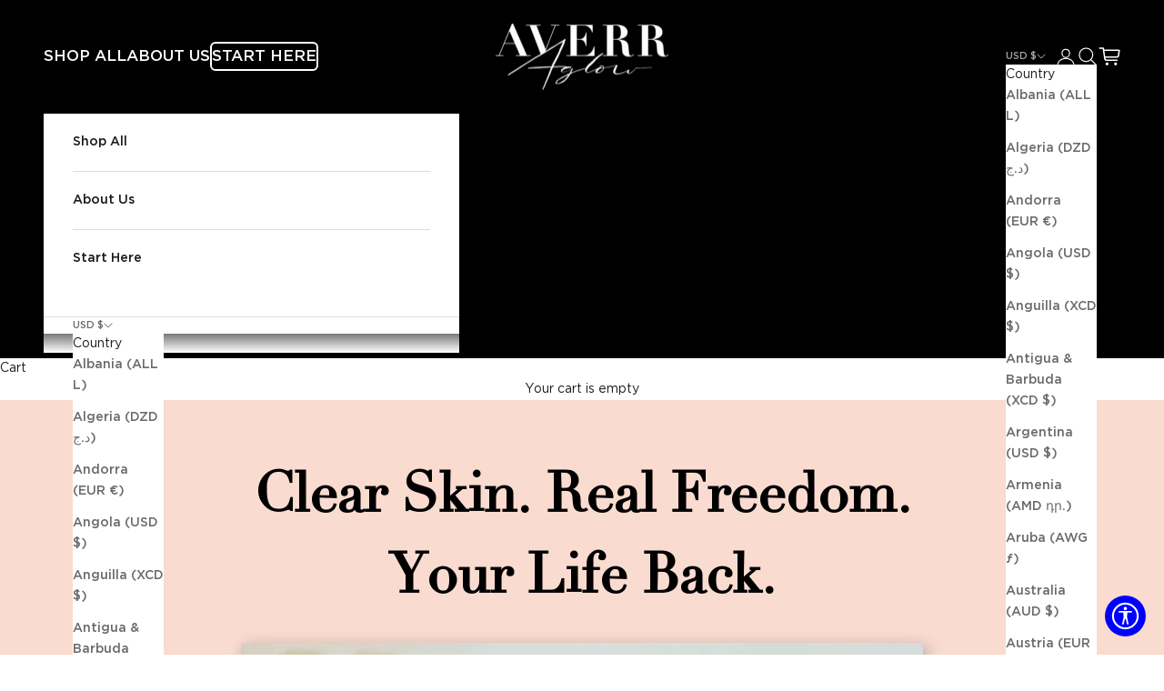

--- FILE ---
content_type: text/html; charset=utf-8
request_url: https://averraglow.com/pages/about-us
body_size: 66194
content:
<!doctype html>

<html lang="en" dir="ltr">
  <head><script async crossorigin fetchpriority="high" src="/cdn/shopifycloud/importmap-polyfill/es-modules-shim.2.4.0.js"></script>
<script defer src="https://cdn.skio.com/scripts/shopify/head/shopify.ba9807f79b5cdb6483d5.js"></script>

  <!-- Varify.io® code for Averra Aglow-->
<script>
  window.varify = window.varify || {};
  window.varify.iid = 3637;
</script>
<script src="https://app.varify.io/varify.js"></script>

    <meta name="google-site-verification" content="CIl6F0_sc5c8C9h1LXIVSJBFyU-_MCX5QGuco2paFUM" />

<script>jdgm = window.jdgm || {};jdgm.SHOP_DOMAIN = 'hello-aglow.myshopify.com';jdgm.PLATFORM = 'shopify';jdgm.PUBLIC_TOKEN = '9cvMGOoafGcFPGeqy9JOk8wPCGM';</script><script data-cfasync='false' type='text/javascript' async src='https://cdnwidget.judge.me/widget_preloader.js'></script>


    
    <!-- Google Tag Manager -->
<script>(function(w,d,s,l,i){w[l]=w[l]||[];w[l].push({'gtm.start':
new Date().getTime(),event:'gtm.js'});var f=d.getElementsByTagName(s)[0],
j=d.createElement(s),dl=l!='dataLayer'?'&l='+l:'';j.async=true;j.src=
'https://www.googletagmanager.com/gtm.js?id='+i+dl;f.parentNode.insertBefore(j,f);
})(window,document,'script','dataLayer','GTM-NTN7CD8H');</script>
<!-- End Google Tag Manager -->
    
    <meta charset="utf-8">
    <meta name="viewport" content="width=device-width, initial-scale=1.0, height=device-height, minimum-scale=1.0, maximum-scale=5.0">

    <title>About Us | Averr Aglow®</title>

    <script src="https://cdnjs.cloudflare.com/ajax/libs/jquery/3.7.1/jquery.min.js" integrity="sha512-v2CJ7UaYy4JwqLDIrZUI/4hqeoQieOmAZNXBeQyjo21dadnwR+8ZaIJVT8EE2iyI61OV8e6M8PP2/4hpQINQ/g==" crossorigin="anonymous" referrerpolicy="no-referrer"></script>

    <!-- CSS -->
    <link rel="stylesheet" href="https://unpkg.com/flickity@2/dist/flickity.min.css">
    <!-- JavaScript -->
    <script src="https://unpkg.com/flickity@2/dist/flickity.pkgd.min.js"></script>

    <link rel="stylesheet" href="https://cdnjs.cloudflare.com/ajax/libs/magnific-popup.js/1.1.0/magnific-popup.min.css">
    <script src="https://cdnjs.cloudflare.com/ajax/libs/magnific-popup.js/1.1.0/jquery.magnific-popup.min.js"></script>


    <!-- CSS -->
<link rel="stylesheet" href="https://unpkg.com/flickity@2/dist/flickity.min.css">
<!-- JavaScript -->
<script src="https://unpkg.com/flickity@2/dist/flickity.pkgd.min.js"></script><meta name="description" content="The Averr Aglow mission is to simplify skincare. Achieve breakout-free skin with a formula consisting of over 40 vitamins and minerals designed to balance oil production, eliminate the bad bacteria, help remove dead skin, and nurture your skin with nutrients it needs to be healthy, glowing, and clear."><link rel="canonical" href="https://averraglow.com/pages/about-us"><link rel="shortcut icon" href="//averraglow.com/cdn/shop/files/fav_961b739d-6c8d-48f1-bc2d-3d9ef269d899.png?v=1668092937&width=96">
      <link rel="apple-touch-icon" href="//averraglow.com/cdn/shop/files/fav_961b739d-6c8d-48f1-bc2d-3d9ef269d899.png?v=1668092937&width=180"><link rel="preconnect" href="https://fonts.shopifycdn.com" crossorigin>

    <link rel="preconnect" href="https://fonts.googleapis.com">
    <link rel="preconnect" href="https://fonts.gstatic.com" crossorigin>
    <link href="https://fonts.googleapis.com/css2?family=Inter:ital,opsz,wght@0,14..32,100..900;1,14..32,100..900&family=Montserrat:ital,wght@0,100..900;1,100..900&display=swap" rel="stylesheet"><link rel="preload" href="//averraglow.com/cdn/fonts/source_serif_4/sourceserif4_n4.0b3e8927bb8678aae824c5f2b6a3826350623570.woff2" as="font" type="font/woff2" crossorigin><meta property="og:type" content="website">
  <meta property="og:title" content="About Us | Averr Aglow®"><meta property="og:description" content="The Averr Aglow mission is to simplify skincare. Achieve breakout-free skin with a formula consisting of over 40 vitamins and minerals designed to balance oil production, eliminate the bad bacteria, help remove dead skin, and nurture your skin with nutrients it needs to be healthy, glowing, and clear."><meta property="og:url" content="https://averraglow.com/pages/about-us">
<meta property="og:site_name" content="Averr Aglow"><meta name="twitter:card" content="summary"><meta name="twitter:title" content="About Us | Averr Aglow®">
  <meta name="twitter:description" content="The Averr Aglow mission is to simplify skincare. Achieve breakout-free skin with a formula consisting of over 40 vitamins and minerals designed to balance oil production, eliminate the bad bacteria, help remove dead skin, and nurture your skin with nutrients it needs to be healthy, glowing, and clear."><script type="application/ld+json">
  {
    "@context": "https://schema.org",
    "@type": "BreadcrumbList",
    "itemListElement": [{
        "@type": "ListItem",
        "position": 1,
        "name": "Home",
        "item": "https://averraglow.com"
      },{
            "@type": "ListItem",
            "position": 2,
            "name": "About Us | Averr Aglow®",
            "item": "https://averraglow.com/pages/about-us"
          }]
  }
</script><style>/* Typography (heading) */
  

/* Typography (body) */
  @font-face {
  font-family: "Source Serif 4";
  font-weight: 400;
  font-style: normal;
  font-display: fallback;
  src: url("//averraglow.com/cdn/fonts/source_serif_4/sourceserif4_n4.0b3e8927bb8678aae824c5f2b6a3826350623570.woff2") format("woff2"),
       url("//averraglow.com/cdn/fonts/source_serif_4/sourceserif4_n4.5759d0c758bab9c1ee75668d3957dcd23b6fac99.woff") format("woff");
}

@font-face {
  font-family: "Source Serif 4";
  font-weight: 400;
  font-style: italic;
  font-display: fallback;
  src: url("//averraglow.com/cdn/fonts/source_serif_4/sourceserif4_i4.529d9717a8db4329d1f4cd7dffe2bdc99435ecfa.woff2") format("woff2"),
       url("//averraglow.com/cdn/fonts/source_serif_4/sourceserif4_i4.39385a9408187ae37751a5680159592298d30721.woff") format("woff");
}

@font-face {
  font-family: "Source Serif 4";
  font-weight: 700;
  font-style: normal;
  font-display: fallback;
  src: url("//averraglow.com/cdn/fonts/source_serif_4/sourceserif4_n7.3640beda88ff1767fe86bbe7ff5c800a9262b987.woff2") format("woff2"),
       url("//averraglow.com/cdn/fonts/source_serif_4/sourceserif4_n7.21faae578553a6fe581c0b76cb802cca9e3c400e.woff") format("woff");
}

@font-face {
  font-family: "Source Serif 4";
  font-weight: 700;
  font-style: italic;
  font-display: fallback;
  src: url("//averraglow.com/cdn/fonts/source_serif_4/sourceserif4_i7.db2734884f598ca0cfec2939c852e1a75c4e555a.woff2") format("woff2"),
       url("//averraglow.com/cdn/fonts/source_serif_4/sourceserif4_i7.526cda7545fd1f3dbeb0252329f5dc183bbeba95.woff") format("woff");
}

:root {
    /* Container */
    --container-max-width: 100%;
    --container-xxs-max-width: 27.5rem; /* 440px */
    --container-xs-max-width: 42.5rem; /* 680px */
    --container-sm-max-width: 61.25rem; /* 980px */
    --container-md-max-width: 71.875rem; /* 1150px */
    --container-lg-max-width: 78.75rem; /* 1260px */
    --container-xl-max-width: 85rem; /* 1360px */
    --container-gutter: 1.25rem;

    --section-vertical-spacing: 3rem;
    --section-vertical-spacing-tight:2.5rem;

    --section-stack-gap:2.5rem;
    --section-stack-gap-tight:2.25rem;

    /* Form settings */
    --form-gap: 1.25rem; /* Gap between fieldset and submit button */
    --fieldset-gap: 1rem; /* Gap between each form input within a fieldset */
    --form-control-gap: 0.625rem; /* Gap between input and label (ignored for floating label) */
    --checkbox-control-gap: 0.75rem; /* Horizontal gap between checkbox and its associated label */
    --input-padding-block: 0.65rem; /* Vertical padding for input, textarea and native select */
    --input-padding-inline: 0.8rem; /* Horizontal padding for input, textarea and native select */
    --checkbox-size: 0.875rem; /* Size (width and height) for checkbox */

    /* Other sizes */
    --sticky-area-height: calc(var(--announcement-bar-is-sticky, 0) * var(--announcement-bar-height, 0px) + var(--header-is-sticky, 0) * var(--header-is-visible, 1) * var(--header-height, 0px));

    /* RTL support */
    --transform-logical-flip: 1;
    --transform-origin-start: left;
    --transform-origin-end: right;

    /**
     * ---------------------------------------------------------------------
     * TYPOGRAPHY
     * ---------------------------------------------------------------------
     */

    /* Font properties */
    --heading-font-family: "system_ui", -apple-system, 'Segoe UI', Roboto, 'Helvetica Neue', 'Noto Sans', 'Liberation Sans', Arial, sans-serif, 'Apple Color Emoji', 'Segoe UI Emoji', 'Segoe UI Symbol', 'Noto Color Emoji';
    --heading-font-weight: 400;
    --heading-font-style: normal;
    --heading-text-transform: normal;
    --heading-letter-spacing: 0.01em;
    --text-font-family: "Source Serif 4", serif;
    --text-font-weight: 400;
    --text-font-style: normal;
    --text-letter-spacing: 0.0em;
    --button-font: var(--text-font-style) var(--text-font-weight) var(--text-sm) / 1.65 var(--text-font-family);
    --button-text-transform: normal;
    --button-letter-spacing: 0.12em;

    /* Font sizes */--text-heading-size-factor: 1;
    --text-h1: max(0.6875rem, clamp(1.375rem, 1.146341463414634rem + 0.975609756097561vw, 2rem) * var(--text-heading-size-factor));
    --text-h2: max(0.6875rem, clamp(1.25rem, 1.0670731707317074rem + 0.7804878048780488vw, 1.75rem) * var(--text-heading-size-factor));
    --text-h3: max(0.6875rem, clamp(1.125rem, 1.0335365853658536rem + 0.3902439024390244vw, 1.375rem) * var(--text-heading-size-factor));
    --text-h4: max(0.6875rem, clamp(1rem, 0.9542682926829268rem + 0.1951219512195122vw, 1.125rem) * var(--text-heading-size-factor));
    --text-h5: calc(0.875rem * var(--text-heading-size-factor));
    --text-h6: calc(0.75rem * var(--text-heading-size-factor));

    --text-xs: 0.6875rem;
    --text-sm: 0.75rem;
    --text-base: 0.75rem;
    --text-lg: 0.875rem;
    --text-xl: 1.125rem;

    /* Rounded variables (used for border radius) */
    --rounded-full: 9999px;
    --button-border-radius: 0.375rem;
    --input-border-radius: 0.625rem;

    /* Box shadow */
    --shadow-sm: 0 2px 8px rgb(0 0 0 / 0.05);
    --shadow: 0 5px 15px rgb(0 0 0 / 0.05);
    --shadow-md: 0 5px 30px rgb(0 0 0 / 0.05);
    --shadow-block: px px px rgb(var(--text-primary) / 0.0);

    /**
     * ---------------------------------------------------------------------
     * OTHER
     * ---------------------------------------------------------------------
     */

    --checkmark-svg-url: url(//averraglow.com/cdn/shop/t/287/assets/checkmark.svg?v=77552481021870063511768523783);
    --cursor-zoom-in-svg-url: url(//averraglow.com/cdn/shop/t/287/assets/cursor-zoom-in.svg?v=112480252220988712521768523783);
  }

  [dir="rtl"]:root {
    /* RTL support */
    --transform-logical-flip: -1;
    --transform-origin-start: right;
    --transform-origin-end: left;
  }

  @media screen and (min-width: 700px) {
    :root {
      /* Typography (font size) */
      --text-xs: 0.75rem;
      --text-sm: 0.8125rem;
      --text-base: 0.875rem;
      --text-lg: 1.0rem;
      --text-xl: 1.25rem;

      /* Spacing settings */
      --container-gutter: 2rem;
    }
  }

  @media screen and (min-width: 1000px) {
    :root {
      /* Spacing settings */
      --container-gutter: 3rem;

      --section-vertical-spacing: 5rem;
      --section-vertical-spacing-tight: 4rem;

      --section-stack-gap:4rem;
      --section-stack-gap-tight:4rem;
    }
  }:root {/* Overlay used for modal */
    --page-overlay: 0 0 0 / 0.4;

    /* We use the first scheme background as default */
    --page-background: ;

    /* Product colors */
    --on-sale-text: 227 44 43;
    --on-sale-badge-background: 227 44 43;
    --on-sale-badge-text: 255 255 255;
    --sold-out-badge-background: 239 239 239;
    --sold-out-badge-text: 0 0 0 / 0.65;
    --custom-badge-background: 28 28 28;
    --custom-badge-text: 255 255 255;
    --star-color: 255 171 171;

    /* Status colors */
    --success-background: 212 227 203;
    --success-text: 48 122 7;
    --warning-background: 253 241 224;
    --warning-text: 237 138 0;
    --error-background: 243 204 204;
    --error-text: 203 43 43;
  }.color-scheme--scheme-1 {
      /* Color settings */--accent: 28 28 28;
      --text-color: 28 28 28;
      --background: 252 250 251 / 1.0;
      --background-without-opacity: 252 250 251;
      --background-gradient: ;--border-color: 218 217 218;/* Button colors */
      --button-background: 28 28 28;
      --button-text-color: 255 255 255;

      /* Circled buttons */
      --circle-button-background: 255 255 255;
      --circle-button-text-color: 28 28 28;
    }.shopify-section:has(.section-spacing.color-scheme--bg-a3bd3bfb90b0acda7f858c2a1a8402dc) + .shopify-section:has(.section-spacing.color-scheme--bg-a3bd3bfb90b0acda7f858c2a1a8402dc:not(.bordered-section)) .section-spacing {
      padding-block-start: 0;
    }.color-scheme--scheme-2 {
      /* Color settings */--accent: 28 28 28;
      --text-color: 28 28 28;
      --background: 255 255 255 / 1.0;
      --background-without-opacity: 255 255 255;
      --background-gradient: ;--border-color: 221 221 221;/* Button colors */
      --button-background: 28 28 28;
      --button-text-color: 255 255 255;

      /* Circled buttons */
      --circle-button-background: 255 255 255;
      --circle-button-text-color: 28 28 28;
    }.shopify-section:has(.section-spacing.color-scheme--bg-54922f2e920ba8346f6dc0fba343d673) + .shopify-section:has(.section-spacing.color-scheme--bg-54922f2e920ba8346f6dc0fba343d673:not(.bordered-section)) .section-spacing {
      padding-block-start: 0;
    }.color-scheme--scheme-3 {
      /* Color settings */--accent: 0 0 0;
      --text-color: 0 0 0;
      --background: 245 244 249 / 1.0;
      --background-without-opacity: 245 244 249;
      --background-gradient: ;--border-color: 208 207 212;/* Button colors */
      --button-background: 0 0 0;
      --button-text-color: 255 255 255;

      /* Circled buttons */
      --circle-button-background: 0 0 0;
      --circle-button-text-color: 28 28 28;
    }.shopify-section:has(.section-spacing.color-scheme--bg-08e92ea40681a32f8d22d12616fba776) + .shopify-section:has(.section-spacing.color-scheme--bg-08e92ea40681a32f8d22d12616fba776:not(.bordered-section)) .section-spacing {
      padding-block-start: 0;
    }.color-scheme--scheme-4 {
      /* Color settings */--accent: 255 255 255;
      --text-color: 0 0 0;
      --background: 249 219 207 / 1.0;
      --background-without-opacity: 249 219 207;
      --background-gradient: ;--border-color: 212 186 176;/* Button colors */
      --button-background: 255 255 255;
      --button-text-color: 255 255 255;

      /* Circled buttons */
      --circle-button-background: 255 255 255;
      --circle-button-text-color: 28 28 28;
    }.shopify-section:has(.section-spacing.color-scheme--bg-b6dd287fedbf56590f78fb2e78d91107) + .shopify-section:has(.section-spacing.color-scheme--bg-b6dd287fedbf56590f78fb2e78d91107:not(.bordered-section)) .section-spacing {
      padding-block-start: 0;
    }.color-scheme--scheme-2583719d-77bf-4a8f-8898-c9b631a16ce6 {
      /* Color settings */--accent: 28 28 28;
      --text-color: 252 250 251;
      --background: 0 0 0 / 1.0;
      --background-without-opacity: 0 0 0;
      --background-gradient: ;--border-color: 38 38 38;/* Button colors */
      --button-background: 28 28 28;
      --button-text-color: 255 255 255;

      /* Circled buttons */
      --circle-button-background: 255 255 255;
      --circle-button-text-color: 28 28 28;
    }.shopify-section:has(.section-spacing.color-scheme--bg-77e774e6cc4d94d6a32f6256f02d9552) + .shopify-section:has(.section-spacing.color-scheme--bg-77e774e6cc4d94d6a32f6256f02d9552:not(.bordered-section)) .section-spacing {
      padding-block-start: 0;
    }.color-scheme--scheme-08e239c7-bd07-4d15-90ca-f92015d980b8 {
      /* Color settings */--accent: 28 28 28;
      --text-color: 28 28 28;
      --background: 252 244 243 / 1.0;
      --background-without-opacity: 252 244 243;
      --background-gradient: ;--border-color: 218 212 211;/* Button colors */
      --button-background: 28 28 28;
      --button-text-color: 255 255 255;

      /* Circled buttons */
      --circle-button-background: 255 255 255;
      --circle-button-text-color: 28 28 28;
    }.shopify-section:has(.section-spacing.color-scheme--bg-986de48972a68a1f3de0276e50ee9655) + .shopify-section:has(.section-spacing.color-scheme--bg-986de48972a68a1f3de0276e50ee9655:not(.bordered-section)) .section-spacing {
      padding-block-start: 0;
    }.color-scheme--dialog {
      /* Color settings */--accent: 28 28 28;
      --text-color: 28 28 28;
      --background: 255 255 255 / 1.0;
      --background-without-opacity: 255 255 255;
      --background-gradient: ;--border-color: 221 221 221;/* Button colors */
      --button-background: 28 28 28;
      --button-text-color: 255 255 255;

      /* Circled buttons */
      --circle-button-background: 255 255 255;
      --circle-button-text-color: 28 28 28;
    }
</style><script>
  // This allows to expose several variables to the global scope, to be used in scripts
  window.themeVariables = {
    settings: {
      showPageTransition: false,
      pageType: "page",
      moneyFormat: "$ {{amount}}",
      moneyWithCurrencyFormat: "$ {{amount}} USD",
      currencyCodeEnabled: false,
      cartType: "drawer",
      staggerMenuApparition: true
    },

    strings: {
      addedToCart: "Added to your cart!",
      closeGallery: "Close gallery",
      zoomGallery: "Zoom picture",
      errorGallery: "Image cannot be loaded",
      shippingEstimatorNoResults: "Sorry, we do not ship to your address.",
      shippingEstimatorOneResult: "There is one shipping rate for your address:",
      shippingEstimatorMultipleResults: "There are several shipping rates for your address:",
      shippingEstimatorError: "One or more error occurred while retrieving shipping rates:",
      next: "Next",
      previous: "Previous"
    },

    mediaQueries: {
      'sm': 'screen and (min-width: 700px)',
      'md': 'screen and (min-width: 1000px)',
      'lg': 'screen and (min-width: 1150px)',
      'xl': 'screen and (min-width: 1400px)',
      '2xl': 'screen and (min-width: 1600px)',
      'sm-max': 'screen and (max-width: 699px)',
      'md-max': 'screen and (max-width: 999px)',
      'lg-max': 'screen and (max-width: 1149px)',
      'xl-max': 'screen and (max-width: 1399px)',
      '2xl-max': 'screen and (max-width: 1599px)',
      'motion-safe': '(prefers-reduced-motion: no-preference)',
      'motion-reduce': '(prefers-reduced-motion: reduce)',
      'supports-hover': 'screen and (pointer: fine)',
      'supports-touch': 'screen and (hover: none)'
    }
  };</script><script>
      if (!(HTMLScriptElement.supports && HTMLScriptElement.supports('importmap'))) {
        const importMapPolyfill = document.createElement('script');
        importMapPolyfill.async = true;
        importMapPolyfill.src = "//averraglow.com/cdn/shop/t/287/assets/es-module-shims.min.js?v=140375185335194536761768523783";

        document.head.appendChild(importMapPolyfill);
      }
    </script>

    <script type="importmap">{
        "imports": {
          "vendor": "//averraglow.com/cdn/shop/t/287/assets/vendor.min.js?v=90848652276903619941768523783",
          "theme": "//averraglow.com/cdn/shop/t/287/assets/theme.js?v=1874927008953564541768523783",
          "photoswipe": "//averraglow.com/cdn/shop/t/287/assets/photoswipe.min.js?v=20290624223189769891768523783"
        }
      }
    </script>

    <script type="module" src="//averraglow.com/cdn/shop/t/287/assets/vendor.min.js?v=90848652276903619941768523783"></script>
    <script type="module" src="//averraglow.com/cdn/shop/t/287/assets/theme.js?v=1874927008953564541768523783"></script>
    <script type="module" src="//averraglow.com/cdn/shop/t/287/assets/custom.js?v=111970294818246197191768523783"></script><script>window.performance && window.performance.mark && window.performance.mark('shopify.content_for_header.start');</script><meta name="google-site-verification" content="ohEITx4tsKJ-nn3WHrrTOsIcEmZDhlkrN_VGggUGxR0">
<meta name="google-site-verification" content="r0Wdc-1lP0F9P6zbObjFcha1hTIqdyOZzBdPkVm06N8">
<meta name="google-site-verification" content="tzSBUalOuPrV6LTMlZrPjJzI_4OGga88uZe-x9pl90g">
<meta name="google-site-verification" content="VlrEBP9ZiloUfwVHj_CGHoGh3-5k4aHz2TzN6I1nsMA">
<meta name="google-site-verification" content="SoE9BNBZeWJX5hyYSnklZXF1nbPuV1bvR_AE-jDKgkU">
<meta name="google-site-verification" content="dvofejEiX-IbWjwHhZgty1vUliUq0ZpRmFkywY1puFg">
<meta id="shopify-digital-wallet" name="shopify-digital-wallet" content="/12124268/digital_wallets/dialog">
<meta name="shopify-checkout-api-token" content="2489c8a4459386d1f42a36557720bb88">
<meta id="in-context-paypal-metadata" data-shop-id="12124268" data-venmo-supported="true" data-environment="production" data-locale="en_US" data-paypal-v4="true" data-currency="USD">
<script async="async" src="/checkouts/internal/preloads.js?locale=en-US"></script>
<link rel="preconnect" href="https://shop.app" crossorigin="anonymous">
<script async="async" src="https://shop.app/checkouts/internal/preloads.js?locale=en-US&shop_id=12124268" crossorigin="anonymous"></script>
<script id="apple-pay-shop-capabilities" type="application/json">{"shopId":12124268,"countryCode":"US","currencyCode":"USD","merchantCapabilities":["supports3DS"],"merchantId":"gid:\/\/shopify\/Shop\/12124268","merchantName":"Averr Aglow","requiredBillingContactFields":["postalAddress","email","phone"],"requiredShippingContactFields":["postalAddress","email","phone"],"shippingType":"shipping","supportedNetworks":["visa","masterCard","amex","discover","elo","jcb"],"total":{"type":"pending","label":"Averr Aglow","amount":"1.00"},"shopifyPaymentsEnabled":true,"supportsSubscriptions":true}</script>
<script id="shopify-features" type="application/json">{"accessToken":"2489c8a4459386d1f42a36557720bb88","betas":["rich-media-storefront-analytics"],"domain":"averraglow.com","predictiveSearch":true,"shopId":12124268,"locale":"en"}</script>
<script>var Shopify = Shopify || {};
Shopify.shop = "hello-aglow.myshopify.com";
Shopify.locale = "en";
Shopify.currency = {"active":"USD","rate":"1.0"};
Shopify.country = "US";
Shopify.theme = {"name":"Staging – 2025-01-15 – Clear Skin Kit Landing Page","id":137962192983,"schema_name":"Prestige","schema_version":"10.0.2","theme_store_id":null,"role":"main"};
Shopify.theme.handle = "null";
Shopify.theme.style = {"id":null,"handle":null};
Shopify.cdnHost = "averraglow.com/cdn";
Shopify.routes = Shopify.routes || {};
Shopify.routes.root = "/";</script>
<script type="module">!function(o){(o.Shopify=o.Shopify||{}).modules=!0}(window);</script>
<script>!function(o){function n(){var o=[];function n(){o.push(Array.prototype.slice.apply(arguments))}return n.q=o,n}var t=o.Shopify=o.Shopify||{};t.loadFeatures=n(),t.autoloadFeatures=n()}(window);</script>
<script>
  window.ShopifyPay = window.ShopifyPay || {};
  window.ShopifyPay.apiHost = "shop.app\/pay";
  window.ShopifyPay.redirectState = null;
</script>
<script id="shop-js-analytics" type="application/json">{"pageType":"page"}</script>
<script defer="defer" async type="module" src="//averraglow.com/cdn/shopifycloud/shop-js/modules/v2/client.init-shop-cart-sync_BApSsMSl.en.esm.js"></script>
<script defer="defer" async type="module" src="//averraglow.com/cdn/shopifycloud/shop-js/modules/v2/chunk.common_CBoos6YZ.esm.js"></script>
<script type="module">
  await import("//averraglow.com/cdn/shopifycloud/shop-js/modules/v2/client.init-shop-cart-sync_BApSsMSl.en.esm.js");
await import("//averraglow.com/cdn/shopifycloud/shop-js/modules/v2/chunk.common_CBoos6YZ.esm.js");

  window.Shopify.SignInWithShop?.initShopCartSync?.({"fedCMEnabled":true,"windoidEnabled":true});

</script>
<script>
  window.Shopify = window.Shopify || {};
  if (!window.Shopify.featureAssets) window.Shopify.featureAssets = {};
  window.Shopify.featureAssets['shop-js'] = {"shop-cart-sync":["modules/v2/client.shop-cart-sync_DJczDl9f.en.esm.js","modules/v2/chunk.common_CBoos6YZ.esm.js"],"init-fed-cm":["modules/v2/client.init-fed-cm_BzwGC0Wi.en.esm.js","modules/v2/chunk.common_CBoos6YZ.esm.js"],"init-windoid":["modules/v2/client.init-windoid_BS26ThXS.en.esm.js","modules/v2/chunk.common_CBoos6YZ.esm.js"],"shop-cash-offers":["modules/v2/client.shop-cash-offers_DthCPNIO.en.esm.js","modules/v2/chunk.common_CBoos6YZ.esm.js","modules/v2/chunk.modal_Bu1hFZFC.esm.js"],"shop-button":["modules/v2/client.shop-button_D_JX508o.en.esm.js","modules/v2/chunk.common_CBoos6YZ.esm.js"],"init-shop-email-lookup-coordinator":["modules/v2/client.init-shop-email-lookup-coordinator_DFwWcvrS.en.esm.js","modules/v2/chunk.common_CBoos6YZ.esm.js"],"shop-toast-manager":["modules/v2/client.shop-toast-manager_tEhgP2F9.en.esm.js","modules/v2/chunk.common_CBoos6YZ.esm.js"],"shop-login-button":["modules/v2/client.shop-login-button_DwLgFT0K.en.esm.js","modules/v2/chunk.common_CBoos6YZ.esm.js","modules/v2/chunk.modal_Bu1hFZFC.esm.js"],"avatar":["modules/v2/client.avatar_BTnouDA3.en.esm.js"],"init-shop-cart-sync":["modules/v2/client.init-shop-cart-sync_BApSsMSl.en.esm.js","modules/v2/chunk.common_CBoos6YZ.esm.js"],"pay-button":["modules/v2/client.pay-button_BuNmcIr_.en.esm.js","modules/v2/chunk.common_CBoos6YZ.esm.js"],"init-shop-for-new-customer-accounts":["modules/v2/client.init-shop-for-new-customer-accounts_DrjXSI53.en.esm.js","modules/v2/client.shop-login-button_DwLgFT0K.en.esm.js","modules/v2/chunk.common_CBoos6YZ.esm.js","modules/v2/chunk.modal_Bu1hFZFC.esm.js"],"init-customer-accounts-sign-up":["modules/v2/client.init-customer-accounts-sign-up_TlVCiykN.en.esm.js","modules/v2/client.shop-login-button_DwLgFT0K.en.esm.js","modules/v2/chunk.common_CBoos6YZ.esm.js","modules/v2/chunk.modal_Bu1hFZFC.esm.js"],"shop-follow-button":["modules/v2/client.shop-follow-button_C5D3XtBb.en.esm.js","modules/v2/chunk.common_CBoos6YZ.esm.js","modules/v2/chunk.modal_Bu1hFZFC.esm.js"],"checkout-modal":["modules/v2/client.checkout-modal_8TC_1FUY.en.esm.js","modules/v2/chunk.common_CBoos6YZ.esm.js","modules/v2/chunk.modal_Bu1hFZFC.esm.js"],"init-customer-accounts":["modules/v2/client.init-customer-accounts_C0Oh2ljF.en.esm.js","modules/v2/client.shop-login-button_DwLgFT0K.en.esm.js","modules/v2/chunk.common_CBoos6YZ.esm.js","modules/v2/chunk.modal_Bu1hFZFC.esm.js"],"lead-capture":["modules/v2/client.lead-capture_Cq0gfm7I.en.esm.js","modules/v2/chunk.common_CBoos6YZ.esm.js","modules/v2/chunk.modal_Bu1hFZFC.esm.js"],"shop-login":["modules/v2/client.shop-login_BmtnoEUo.en.esm.js","modules/v2/chunk.common_CBoos6YZ.esm.js","modules/v2/chunk.modal_Bu1hFZFC.esm.js"],"payment-terms":["modules/v2/client.payment-terms_BHOWV7U_.en.esm.js","modules/v2/chunk.common_CBoos6YZ.esm.js","modules/v2/chunk.modal_Bu1hFZFC.esm.js"]};
</script>
<script>(function() {
  var isLoaded = false;
  function asyncLoad() {
    if (isLoaded) return;
    isLoaded = true;
    var urls = ["https:\/\/intg.snapchat.com\/shopify\/shopify-scevent.js?id=f41b8c9e-ac40-43c5-b9c6-812358868d6b\u0026shop=hello-aglow.myshopify.com","https:\/\/assets1.adroll.com\/shopify\/latest\/j\/shopify_rolling_bootstrap_v2.js?adroll_adv_id=JQEICJ4XFRAWREZGU76CCL\u0026adroll_pix_id=HNRXCOMCCZC5PAI4IO35WJ\u0026shop=hello-aglow.myshopify.com","https:\/\/store-app.figpii.com\/script?shop=hello-aglow.myshopify.com","https:\/\/ecommplugins-scripts.trustpilot.com\/v2.1\/js\/header.min.js?settings=eyJrZXkiOiJFTVFtOXJtMFJaSnJYZDViIiwicyI6Im5vbmUifQ==\u0026shop=hello-aglow.myshopify.com","https:\/\/ecommplugins-trustboxsettings.trustpilot.com\/hello-aglow.myshopify.com.js?settings=1680542604467\u0026shop=hello-aglow.myshopify.com","https:\/\/config.gorgias.chat\/bundle-loader\/01GYCBRGN11K9EWERXZJ4HV7QZ?source=shopify1click\u0026shop=hello-aglow.myshopify.com","https:\/\/timer.good-apps.co\/storage\/js\/good_apps_timer-hello-aglow.myshopify.com.js?ver=62\u0026shop=hello-aglow.myshopify.com","https:\/\/cdn.9gtb.com\/loader.js?g_cvt_id=575787dc-cde9-4b2e-a480-f39595d77f5f\u0026shop=hello-aglow.myshopify.com"];
    for (var i = 0; i < urls.length; i++) {
      var s = document.createElement('script');
      s.type = 'text/javascript';
      s.async = true;
      s.src = urls[i];
      var x = document.getElementsByTagName('script')[0];
      x.parentNode.insertBefore(s, x);
    }
  };
  if(window.attachEvent) {
    window.attachEvent('onload', asyncLoad);
  } else {
    window.addEventListener('load', asyncLoad, false);
  }
})();</script>
<script id="__st">var __st={"a":12124268,"offset":-18000,"reqid":"406b6188-d7c7-429b-b4a5-22014b0b62b9-1768873865","pageurl":"averraglow.com\/pages\/about-us","s":"pages-105206972503","u":"cd694f4fe808","p":"page","rtyp":"page","rid":105206972503};</script>
<script>window.ShopifyPaypalV4VisibilityTracking = true;</script>
<script id="captcha-bootstrap">!function(){'use strict';const t='contact',e='account',n='new_comment',o=[[t,t],['blogs',n],['comments',n],[t,'customer']],c=[[e,'customer_login'],[e,'guest_login'],[e,'recover_customer_password'],[e,'create_customer']],r=t=>t.map((([t,e])=>`form[action*='/${t}']:not([data-nocaptcha='true']) input[name='form_type'][value='${e}']`)).join(','),a=t=>()=>t?[...document.querySelectorAll(t)].map((t=>t.form)):[];function s(){const t=[...o],e=r(t);return a(e)}const i='password',u='form_key',d=['recaptcha-v3-token','g-recaptcha-response','h-captcha-response',i],f=()=>{try{return window.sessionStorage}catch{return}},m='__shopify_v',_=t=>t.elements[u];function p(t,e,n=!1){try{const o=window.sessionStorage,c=JSON.parse(o.getItem(e)),{data:r}=function(t){const{data:e,action:n}=t;return t[m]||n?{data:e,action:n}:{data:t,action:n}}(c);for(const[e,n]of Object.entries(r))t.elements[e]&&(t.elements[e].value=n);n&&o.removeItem(e)}catch(o){console.error('form repopulation failed',{error:o})}}const l='form_type',E='cptcha';function T(t){t.dataset[E]=!0}const w=window,h=w.document,L='Shopify',v='ce_forms',y='captcha';let A=!1;((t,e)=>{const n=(g='f06e6c50-85a8-45c8-87d0-21a2b65856fe',I='https://cdn.shopify.com/shopifycloud/storefront-forms-hcaptcha/ce_storefront_forms_captcha_hcaptcha.v1.5.2.iife.js',D={infoText:'Protected by hCaptcha',privacyText:'Privacy',termsText:'Terms'},(t,e,n)=>{const o=w[L][v],c=o.bindForm;if(c)return c(t,g,e,D).then(n);var r;o.q.push([[t,g,e,D],n]),r=I,A||(h.body.append(Object.assign(h.createElement('script'),{id:'captcha-provider',async:!0,src:r})),A=!0)});var g,I,D;w[L]=w[L]||{},w[L][v]=w[L][v]||{},w[L][v].q=[],w[L][y]=w[L][y]||{},w[L][y].protect=function(t,e){n(t,void 0,e),T(t)},Object.freeze(w[L][y]),function(t,e,n,w,h,L){const[v,y,A,g]=function(t,e,n){const i=e?o:[],u=t?c:[],d=[...i,...u],f=r(d),m=r(i),_=r(d.filter((([t,e])=>n.includes(e))));return[a(f),a(m),a(_),s()]}(w,h,L),I=t=>{const e=t.target;return e instanceof HTMLFormElement?e:e&&e.form},D=t=>v().includes(t);t.addEventListener('submit',(t=>{const e=I(t);if(!e)return;const n=D(e)&&!e.dataset.hcaptchaBound&&!e.dataset.recaptchaBound,o=_(e),c=g().includes(e)&&(!o||!o.value);(n||c)&&t.preventDefault(),c&&!n&&(function(t){try{if(!f())return;!function(t){const e=f();if(!e)return;const n=_(t);if(!n)return;const o=n.value;o&&e.removeItem(o)}(t);const e=Array.from(Array(32),(()=>Math.random().toString(36)[2])).join('');!function(t,e){_(t)||t.append(Object.assign(document.createElement('input'),{type:'hidden',name:u})),t.elements[u].value=e}(t,e),function(t,e){const n=f();if(!n)return;const o=[...t.querySelectorAll(`input[type='${i}']`)].map((({name:t})=>t)),c=[...d,...o],r={};for(const[a,s]of new FormData(t).entries())c.includes(a)||(r[a]=s);n.setItem(e,JSON.stringify({[m]:1,action:t.action,data:r}))}(t,e)}catch(e){console.error('failed to persist form',e)}}(e),e.submit())}));const S=(t,e)=>{t&&!t.dataset[E]&&(n(t,e.some((e=>e===t))),T(t))};for(const o of['focusin','change'])t.addEventListener(o,(t=>{const e=I(t);D(e)&&S(e,y())}));const B=e.get('form_key'),M=e.get(l),P=B&&M;t.addEventListener('DOMContentLoaded',(()=>{const t=y();if(P)for(const e of t)e.elements[l].value===M&&p(e,B);[...new Set([...A(),...v().filter((t=>'true'===t.dataset.shopifyCaptcha))])].forEach((e=>S(e,t)))}))}(h,new URLSearchParams(w.location.search),n,t,e,['guest_login'])})(!0,!1)}();</script>
<script integrity="sha256-4kQ18oKyAcykRKYeNunJcIwy7WH5gtpwJnB7kiuLZ1E=" data-source-attribution="shopify.loadfeatures" defer="defer" src="//averraglow.com/cdn/shopifycloud/storefront/assets/storefront/load_feature-a0a9edcb.js" crossorigin="anonymous"></script>
<script crossorigin="anonymous" defer="defer" src="//averraglow.com/cdn/shopifycloud/storefront/assets/shopify_pay/storefront-65b4c6d7.js?v=20250812"></script>
<script data-source-attribution="shopify.dynamic_checkout.dynamic.init">var Shopify=Shopify||{};Shopify.PaymentButton=Shopify.PaymentButton||{isStorefrontPortableWallets:!0,init:function(){window.Shopify.PaymentButton.init=function(){};var t=document.createElement("script");t.src="https://averraglow.com/cdn/shopifycloud/portable-wallets/latest/portable-wallets.en.js",t.type="module",document.head.appendChild(t)}};
</script>
<script data-source-attribution="shopify.dynamic_checkout.buyer_consent">
  function portableWalletsHideBuyerConsent(e){var t=document.getElementById("shopify-buyer-consent"),n=document.getElementById("shopify-subscription-policy-button");t&&n&&(t.classList.add("hidden"),t.setAttribute("aria-hidden","true"),n.removeEventListener("click",e))}function portableWalletsShowBuyerConsent(e){var t=document.getElementById("shopify-buyer-consent"),n=document.getElementById("shopify-subscription-policy-button");t&&n&&(t.classList.remove("hidden"),t.removeAttribute("aria-hidden"),n.addEventListener("click",e))}window.Shopify?.PaymentButton&&(window.Shopify.PaymentButton.hideBuyerConsent=portableWalletsHideBuyerConsent,window.Shopify.PaymentButton.showBuyerConsent=portableWalletsShowBuyerConsent);
</script>
<script data-source-attribution="shopify.dynamic_checkout.cart.bootstrap">document.addEventListener("DOMContentLoaded",(function(){function t(){return document.querySelector("shopify-accelerated-checkout-cart, shopify-accelerated-checkout")}if(t())Shopify.PaymentButton.init();else{new MutationObserver((function(e,n){t()&&(Shopify.PaymentButton.init(),n.disconnect())})).observe(document.body,{childList:!0,subtree:!0})}}));
</script>
<link id="shopify-accelerated-checkout-styles" rel="stylesheet" media="screen" href="https://averraglow.com/cdn/shopifycloud/portable-wallets/latest/accelerated-checkout-backwards-compat.css" crossorigin="anonymous">
<style id="shopify-accelerated-checkout-cart">
        #shopify-buyer-consent {
  margin-top: 1em;
  display: inline-block;
  width: 100%;
}

#shopify-buyer-consent.hidden {
  display: none;
}

#shopify-subscription-policy-button {
  background: none;
  border: none;
  padding: 0;
  text-decoration: underline;
  font-size: inherit;
  cursor: pointer;
}

#shopify-subscription-policy-button::before {
  box-shadow: none;
}

      </style>

<script>window.performance && window.performance.mark && window.performance.mark('shopify.content_for_header.end');</script>
<link href="//averraglow.com/cdn/shop/t/287/assets/theme.css?v=97129208189369678931768523783" rel="stylesheet" type="text/css" media="all" /><link href="//averraglow.com/cdn/shop/t/287/assets/custom.css?v=30668071733361675591768523783" rel="stylesheet" type="text/css" media="all" /><!--START Digioh Low Impact Javascript-->
<script async type='text/javascript' src='https://www.lightboxcdn.com/vendor/3924e311-c529-47ef-903a-f02662b1173c/lightbox_speed.js'></script>
<!--END Digioh Low Impact Javascript-->
  
  <!-- PageFly meta image -->


<!-- PageFly Header Render begins -->
  
  <script>
    window.addEventListener('load', () => {
      // fallback for gtag when not initialized
      if(typeof window.gtag !== 'function') {
        window.gtag = (str1, str2, obj) => {
        }
      }
    }) 
  </script>
  <!-- PageFly begins loading Google fonts --><link rel="preconnect" href="https://fonts.googleapis.com"><link rel="preconnect" href="https://fonts.gstatic.com" crossorigin><link rel="preload" as="style" fetchpriority="low" href="https://fonts.googleapis.com/css2?family=Playfair+Display:wght@400&family=Lato:wght@400&family=Source+Sans+Pro:wght@400&display=block"><link rel="stylesheet" href="https://fonts.googleapis.com/css2?family=Playfair+Display:wght@400&family=Lato:wght@400&family=Source+Sans+Pro:wght@400&display=block" media="(min-width: 640px)"><link rel="stylesheet" href="https://fonts.googleapis.com/css2?family=Playfair+Display:wght@400&family=Lato:wght@400&family=Source+Sans+Pro:wght@400&display=block" media="print" onload="this.onload=null;this.media='all'"><!-- PageFly ends loading Google fonts -->
<!-- PageFly begins loading custom fonts -->
    <link rel="preload" as="font" fetchpriority="low" href="https://cdn.shopify.com/s/files/1/1212/4268/files/Didot_Regular.woff2?v=1662819644" type="font/woff2" crossorigin><link rel="preload" as="font" fetchpriority="low" href="https://cdn.shopify.com/s/files/1/1212/4268/files/Didot_LT_Std_Italic.woff2?v=1662819645" type="font/woff2" crossorigin><link rel="preload" as="font" fetchpriority="low" href="https://cdn.shopify.com/s/files/1/1212/4268/files/Gotham-Book.woff2?v=1662819621" type="font/woff2" crossorigin><link rel="preload" as="font" fetchpriority="low" href="https://cdn.shopify.com/s/files/1/1212/4268/files/Gotham-Medium.woff2?v=1662819621" type="font/woff2" crossorigin>
    <style>@font-face {
      font-family: 'Didot Regular';
      src: url("https://cdn.shopify.com/s/files/1/1212/4268/files/Didot_Regular.woff2?v=1662819644") format("woff2");
      font-display: swap;
    }@font-face {
      font-family: 'Didot LT Std Italic';
      src: url("https://cdn.shopify.com/s/files/1/1212/4268/files/Didot_LT_Std_Italic.woff2?v=1662819645") format("woff2");
      font-display: swap;
    }@font-face {
      font-family: 'Gotham Book';
      src: url("https://cdn.shopify.com/s/files/1/1212/4268/files/Gotham-Book.woff2?v=1662819621") format("woff2");
      font-display: swap;
    }@font-face {
      font-family: 'Gotham Medium';
      src: url("https://cdn.shopify.com/s/files/1/1212/4268/files/Gotham-Medium.woff2?v=1662819621") format("woff2");
      font-display: swap;
    }</style>
    <!-- PageFly ends loading custom fonts -->
<style>.__pf .pf-c-ct,.__pf .pf-c-lt,.__pf .pf-c-rt{align-content:flex-start}.__pf .oh,.pf-sr-only{overflow:hidden}.__pf img,.__pf video{max-width:100%;border:0;vertical-align:middle}.__pf [tabIndex],.__pf button,.__pf input,.__pf select,.__pf textarea{touch-action:manipulation}.__pf:not([data-pf-editor-version=gen-2]) :focus-visible{outline:0!important;box-shadow:none!important}.__pf:not([data-pf-editor-version=gen-2]) :not(input):not(select):not(textarea):not([data-active=true]):focus-visible{border:none!important}.__pf *,.__pf :after,.__pf :before{box-sizing:border-box}.__pf [disabled],.__pf [readonly]{cursor:default}.__pf [data-href],.__pf button:not([data-pf-id]):hover{cursor:pointer}.__pf [disabled]:not([disabled=false]),.pf-dialog svg{pointer-events:none}.__pf [hidden]{display:none!important}.__pf [data-link=inherit]{color:inherit;text-decoration:none}.__pf [data-pf-placeholder]{outline:0;height:auto;display:none;pointer-events:none!important}.__pf .pf-ifr,.__pf [style*="--ratio"] img{height:100%;left:0;top:0;width:100%;position:absolute}.__pf .pf-r,.__pf .pf-r-eh>.pf-c{display:flex}.__pf [style*="--cw"]{padding:0 15px;width:100%;margin:auto;max-width:var(--cw)}.__pf .pf-ifr{border:0}.__pf .pf-bg-lazy{background-image:none!important}.__pf .pf-r{flex-wrap:wrap}.__pf .pf-r-dg{display:grid}.__pf [style*="--c-xs"]{max-width:calc(100%/12*var(--c-xs));flex-basis:calc(100%/12*var(--c-xs))}.__pf [style*="--s-xs"]{margin:0 calc(-1 * var(--s-xs))}.__pf [style*="--s-xs"]>.pf-c{padding:var(--s-xs)}.__pf .pf-r-ew>.pf-c{flex-grow:1;flex-basis:0}.__pf [style*="--ew-xs"]>.pf-c{flex-basis:calc(100% / var(--ew-xs));max-width:calc(100% / var(--ew-xs))}.__pf [style*="--ratio"]{position:relative;padding-bottom:var(--ratio)}.main-content{padding:0}.footer-section,.site-footer,.site-footer-wrapper,main .accent-background+.shopify-section{margin:0}@media (max-width:767.4999px){.__pf .pf-hide{display:none!important}}@media (max-width:1024.4999px) and (min-width:767.5px){.__pf .pf-sm-hide{display:none!important}}@media (max-width:1199.4999px) and (min-width:1024.5px){.__pf .pf-md-hide{display:none!important}}@media (min-width:767.5px){.__pf [style*="--s-sm"]{margin:0 calc(-1 * var(--s-sm))}.__pf [style*="--c-sm"]{max-width:calc(100%/12*var(--c-sm));flex-basis:calc(100%/12*var(--c-sm))}.__pf [style*="--s-sm"]>.pf-c{padding:var(--s-sm)}.__pf [style*="--ew-sm"]>.pf-c{flex-basis:calc(100% / var(--ew-sm));max-width:calc(100% / var(--ew-sm))}}@media (min-width:1024.5px){.__pf [style*="--s-md"]{margin:0 calc(-1 * var(--s-md))}.__pf [style*="--c-md"]{max-width:calc(100%/12*var(--c-md));flex-basis:calc(100%/12*var(--c-md))}.__pf [style*="--s-md"]>.pf-c{padding:var(--s-md)}.__pf [style*="--ew-md"]>.pf-c{flex-basis:calc(100% / var(--ew-md));max-width:calc(100% / var(--ew-md))}}@media (min-width:1199.5px){.__pf [style*="--s-lg"]{margin:0 calc(-1 * var(--s-lg))}.__pf [style*="--c-lg"]{max-width:calc(100%/12*var(--c-lg));flex-basis:calc(100%/12*var(--c-lg))}.__pf [style*="--s-lg"]>.pf-c{padding:var(--s-lg)}.__pf [style*="--ew-lg"]>.pf-c{flex-basis:calc(100% / var(--ew-lg));max-width:calc(100% / var(--ew-lg))}.__pf .pf-lg-hide{display:none!important}}.__pf .pf-r-eh>.pf-c>div{width:100%}.__pf .pf-c-lt{justify-content:flex-start;align-items:flex-start}.__pf .pf-c-ct{justify-content:center;align-items:flex-start}.__pf .pf-c-rt{justify-content:flex-end;align-items:flex-start}.__pf .pf-c-lm{justify-content:flex-start;align-items:center;align-content:center}.__pf .pf-c-cm{justify-content:center;align-items:center;align-content:center}.__pf .pf-c-rm{justify-content:flex-end;align-items:center;align-content:center}.__pf .pf-c-cb,.__pf .pf-c-lb,.__pf .pf-c-rb{align-content:flex-end}.__pf .pf-c-lb{justify-content:flex-start;align-items:flex-end}.__pf .pf-c-cb{justify-content:center;align-items:flex-end}.__pf .pf-c-rb{justify-content:flex-end;align-items:flex-end}.pf-no-border:not(:focus-visible){border:none;outline:0}.pf-sr-only{position:absolute;width:1px;height:1px;padding:0;clip:rect(0,0,0,0);white-space:nowrap;clip-path:inset(50%);border:0}.pf-close-dialog-btn,.pf-dialog{background:0 0;border:none;padding:0}.pf-visibility-hidden{visibility:hidden}.pf-dialog{top:50%;left:50%;transform:translate(-50%,-50%);max-height:min(calc(9/16*100vw),calc(100% - 6px - 2em));-webkit-overflow-scrolling:touch;overflow:hidden;margin:0}.pf-dialog::backdrop{background:rgba(0,0,0,.9);opacity:1}.pf-close-dialog-btn{position:absolute;top:0;right:0;height:16px;margin-bottom:8px;cursor:pointer}.pf-close-dialog-btn:not(:focus-visible){box-shadow:none}.pf-dialog-content{display:block;margin:24px auto auto;width:100%;height:calc(100% - 24px)}.pf-dialog-content>*{width:100%;height:100%;border:0}</style>
<style>@media all{.__pf .pf-gs-button-1,.__pf .pf-gs-button-2,.__pf .pf-gs-button-3{padding:12px 20px;font-size:16px;line-height:16px;letter-spacing:0;margin:0}.__pf{--pf-primary-color:rgb(248, 220, 209);--pf-secondary-color:rgb(238, 214, 188);--pf-foreground-color:rgb(214, 173, 141);--pf-background-color:rgb(238, 193, 160);--pf-color-5:rgb(200, 199, 197);--pf-color-6:rgb(0, 0, 0);--pf-color-7:rgba(0, 0, 0, 0.7);--pf-color-8:rgba(0, 0, 0, 0.4);--pf-primary-font:"Didot Regular";--pf-secondary-font:"Didot LT Std Italic";--pf-tertiary-font:"Gotham Book";--pf-4th-font:"Gotham Medium";--pf-5th-font:"Source Sans Pro";--pf-6th-font:"Source Sans Pro"}.__pf .pf-gs-button-1{background-color:#919da9;color:#fff}.__pf .pf-gs-button-2{color:#919da9;border:1px solid #919da9}.__pf .pf-gs-button-3{background-color:#919da9;color:#fff;border-radius:40px}.__pf .pf-gs-button-4{color:#919da9;border-radius:40px;border:1px solid #919da9;padding:12px 20px;margin:0;font-size:16px;line-height:16px;letter-spacing:0}.__pf .pf-gs-button-5,.__pf .pf-gs-button-6{color:#919da9;border-style:solid;border-color:#919da9;padding:12px 20px;font-size:16px;line-height:16px;letter-spacing:0}.__pf .pf-gs-button-5{border-width:0 0 3px;margin:0}.__pf .pf-gs-button-6{border-width:0 3px 3px 0;margin:0}.__pf .pf-gs-icon-1,.__pf .pf-gs-icon-2{background-color:#919da9;color:#fff;padding:8px;margin:0;border-style:none}.__pf .pf-gs-icon-1{border-radius:0}.__pf .pf-gs-icon-2{border-radius:50%}.__pf .pf-gs-icon-3,.__pf .pf-gs-icon-4{background-color:#fff;color:#919da9;padding:8px;margin:0;border:1px solid #919da9}.__pf .pf-gs-icon-4{border-radius:50%}.__pf .pf-gs-icon-5,.__pf .pf-gs-icon-6{background-color:#f5f5f5;color:#919da9;padding:8px;margin:0;border:1px solid #919da9}.__pf .pf-gs-icon-6{border-radius:50%}.__pf .pf-gs-image-1{width:100%}.__pf .pf-gs-image-2{border:3px solid #919da9;width:100%}.__pf .pf-gs-image-3{border:3px solid #919da9;padding:10px;width:100%}.__pf .pf-gs-image-4,.__pf .pf-gs-image-5{border-radius:50%;width:100%}.__pf .pf-gs-image-5{border:3px solid #919da9}.__pf .pf-gs-image-6{border-radius:50%;border:3px solid #919da9;padding:10px;width:100%}.__pf .pf-gs-heading-1,.__pf .pf-gs-heading-2,.__pf .pf-gs-heading-3,.__pf .pf-gs-heading-4,.__pf .pf-gs-heading-5{color:#000;padding:0;margin:18px 0}.__pf .pf-gs-heading-1{font-size:32px}.__pf .pf-gs-heading-2{font-size:24px}.__pf .pf-gs-heading-3{font-size:20px}.__pf .pf-gs-heading-4{font-size:18px}.__pf .pf-gs-heading-5{font-size:16px}.__pf .pf-gs-heading-6{margin:18px 0;font-size:14px;color:#000;padding:0}.__pf .pf-gs-paragraph-1,.__pf .pf-gs-paragraph-2,.__pf .pf-gs-paragraph-3,.__pf .pf-gs-paragraph-4{color:#000;padding:0;margin:16px 0;font-size:16px}.__pf .pf-gs-paragraph-1{text-align:left}.__pf .pf-gs-paragraph-2{text-align:right}.__pf .pf-gs-paragraph-3{text-align:center}.__pf .pf-gs-divider-1,.__pf .pf-gs-divider-2,.__pf .pf-gs-divider-3{padding:16px 0;margin:0;font-size:2px}.__pf .pf-gs-divider-1{color:#919da9}.__pf .pf-gs-divider-2{color:#444749}.__pf .pf-gs-divider-3{color:#b9bfca}}</style>
<style>.pf-color-scheme-1,.pf-color-scheme-2{--pf-scheme-btn-text-color:rgb(255, 255, 255);background-color:var(--pf-scheme-bg-color);background-image:var(--pf-scheme-bg-gradient-color);border-color:var(--pf-scheme-border-color);color:var(--pf-scheme-text-color)}.pf-color-scheme-1{--pf-scheme-bg-color:rgba(255, 255, 255, 0);--pf-scheme-text-color:rgb(0, 0, 0);--pf-scheme-btn-bg-color:rgb(145, 157, 169);--pf-scheme-border-color:rgba(0, 0, 0);--pf-scheme-shadow-color:rgb(0, 0, 0, 0.25)}.pf-color-scheme-2,.pf-color-scheme-3{--pf-scheme-text-color:rgb(18, 18, 18);--pf-scheme-btn-bg-color:rgb(18, 18, 18);--pf-scheme-border-color:rgb(18, 18, 18)}.pf-color-scheme-2{--pf-scheme-bg-color:rgb(255, 255, 255);--pf-scheme-shadow-color:rgb(18, 18, 18)}.pf-color-scheme-3{--pf-scheme-bg-color:rgb(243, 243, 243);--pf-scheme-btn-text-color:rgb(243, 243, 243);--pf-scheme-shadow-color:rgb(18, 18, 18);background-color:var(--pf-scheme-bg-color);background-image:var(--pf-scheme-bg-gradient-color);border-color:var(--pf-scheme-border-color);color:var(--pf-scheme-text-color)}.pf-color-scheme-4,.pf-color-scheme-5,.pf-color-scheme-6{--pf-scheme-text-color:rgb(255, 255, 255);--pf-scheme-btn-bg-color:rgb(255, 255, 255);--pf-scheme-border-color:rgb(255, 255, 255);--pf-scheme-shadow-color:rgb(18, 18, 18);background-color:var(--pf-scheme-bg-color);background-image:var(--pf-scheme-bg-gradient-color);border-color:var(--pf-scheme-border-color);color:var(--pf-scheme-text-color)}.pf-color-scheme-4{--pf-scheme-bg-color:rgb(36, 40, 51);--pf-scheme-btn-text-color:rgb(0, 0, 0)}.pf-color-scheme-5{--pf-scheme-bg-color:rgb(18, 18, 18);--pf-scheme-btn-text-color:rgb(18, 18, 18)}.pf-color-scheme-6{--pf-scheme-bg-color:rgb(51, 79, 180);--pf-scheme-btn-text-color:rgb(51, 79, 180)}[data-pf-type^=Button]{background-color:var(--pf-scheme-btn-bg-color);background-image:var(--pf-scheme-btn-bg-gradient-color);color:var(--pf-scheme-btn-text-color)}@media all{.__pf .pf-button-1,.__pf .pf-button-2,.__pf .pf-button-3{padding:12px 20px;font-size:16px;line-height:16px;letter-spacing:0;margin:0}.__pf .pf-button-1{background-color:#919da9;color:#fff}.__pf .pf-button-2{color:#919da9;border:1px solid #919da9}.__pf .pf-button-3{background-color:#919da9;color:#fff;border-radius:40px}.__pf .pf-button-4{color:#919da9;border-radius:40px;border:1px solid #919da9;padding:12px 20px;margin:0;font-size:16px;line-height:16px;letter-spacing:0}.__pf .pf-button-5,.__pf .pf-button-6{color:#919da9;border-style:solid;border-color:#919da9;padding:12px 20px;font-size:16px;line-height:16px;letter-spacing:0}.__pf .pf-button-5{border-width:0 0 3px;margin:0}.__pf .pf-button-6{border-width:0 3px 3px 0;margin:0}.__pf .pf-icon-1,.__pf .pf-icon-2{background-color:#919da9;color:#fff;padding:8px;margin:0;border-style:none}.__pf .pf-icon-1{border-radius:0}.__pf .pf-icon-2{border-radius:50%}.__pf .pf-icon-3,.__pf .pf-icon-4{background-color:#fff;color:#919da9;padding:8px;margin:0;border:1px solid #919da9}.__pf .pf-icon-4{border-radius:50%}.__pf .pf-icon-5,.__pf .pf-icon-6{background-color:#f5f5f5;color:#919da9;padding:8px;margin:0;border:1px solid #919da9}.__pf .pf-icon-6{border-radius:50%}.__pf .pf-image-1{width:100%}.__pf .pf-image-2{border:3px solid #919da9;width:100%}.__pf .pf-image-3{border:3px solid #919da9;padding:10px;width:100%}.__pf .pf-image-4,.__pf .pf-image-5{border-radius:50%;width:100%}.__pf .pf-image-5{border:3px solid #919da9}.__pf .pf-image-6{border-radius:50%;border:3px solid #919da9;padding:10px;width:100%}.__pf .pf-text-1,.__pf .pf-text-2,.__pf .pf-text-3,.__pf .pf-text-4{color:#000;padding:0;margin:16px 0;font-size:16px}.__pf .pf-text-1{text-align:left}.__pf .pf-text-2{text-align:right}.__pf .pf-text-3{text-align:center}.__pf .pf-divider-1,.__pf .pf-divider-2,.__pf .pf-divider-3{padding:16px 0;margin:0;font-size:2px}.__pf .pf-divider-1{color:#919da9}.__pf .pf-divider-2{color:#444749}.__pf .pf-divider-3{color:#b9bfca}.__pf .pf-field-1,.__pf .pf-field-2,.__pf .pf-field-3,.__pf .pf-field-4,.__pf .pf-field-5,.__pf .pf-field-6{background-color:#fdfdfd;border:.66px solid #8a8a8a;border-radius:8px;padding:6px 12px}.__pf .pf-heading-1-h1,.__pf .pf-heading-1-h2,.__pf .pf-heading-1-h3,.__pf .pf-heading-1-h4,.__pf .pf-heading-1-h5,.__pf .pf-heading-1-h6{margin:18px 0;font-size:32px;color:#000;padding:0}.__pf .pf-heading-2-h1,.__pf .pf-heading-2-h2,.__pf .pf-heading-2-h3,.__pf .pf-heading-2-h4,.__pf .pf-heading-2-h5,.__pf .pf-heading-2-h6{margin:18px 0;font-size:24px;color:#000;padding:0}.__pf .pf-heading-3-h1,.__pf .pf-heading-3-h2,.__pf .pf-heading-3-h3,.__pf .pf-heading-3-h4,.__pf .pf-heading-3-h5,.__pf .pf-heading-3-h6{margin:18px 0;font-size:20px;color:#000;padding:0}.__pf .pf-heading-4-h1,.__pf .pf-heading-4-h2,.__pf .pf-heading-4-h3,.__pf .pf-heading-4-h4,.__pf .pf-heading-4-h5,.__pf .pf-heading-4-h6{margin:18px 0;font-size:18px;color:#000;padding:0}.__pf .pf-heading-5-h1,.__pf .pf-heading-5-h2,.__pf .pf-heading-5-h3,.__pf .pf-heading-5-h4,.__pf .pf-heading-5-h5,.__pf .pf-heading-5-h6{margin:18px 0;font-size:16px;color:#000;padding:0}.__pf .pf-heading-6-h1,.__pf .pf-heading-6-h2,.__pf .pf-heading-6-h3,.__pf .pf-heading-6-h4,.__pf .pf-heading-6-h5,.__pf .pf-heading-6-h6{margin:18px 0;font-size:14px;color:#000;padding:0}}</style>
<style id="pf-shopify-font">div.__pf {--pf-shopify-font-family-heading-font: "system_ui", -apple-system, 'Segoe UI', Roboto, 'Helvetica Neue', 'Noto Sans', 'Liberation Sans', Arial, sans-serif, 'Apple Color Emoji', 'Segoe UI Emoji', 'Segoe UI Symbol', 'Noto Color Emoji';
        --pf-shopify-font-style-heading-font: normal;
        --pf-shopify-font-weight-heading-font: 400;
--pf-shopify-font-family-text-font: "Source Serif 4", serif;
        --pf-shopify-font-style-text-font: normal;
        --pf-shopify-font-weight-text-font: 400;}</style>
<link rel="stylesheet" href="//averraglow.com/cdn/shop/t/287/assets/pagefly-animation.css?v=35569424405882025761768523783" media="print" onload="this.media='all'">

<!-- PageFly begins loading custom fonts -->
    <link rel="preload" as="font" fetchpriority="low" href="https://cdn.shopify.com/s/files/1/1212/4268/files/Gotham-Medium.woff2?v=1662819621" type="font/woff2" crossorigin><link rel="preload" as="font" fetchpriority="low" href="https://cdn.shopify.com/s/files/1/1212/4268/files/Gotham-Book.woff2?v=1662819621" type="font/woff2" crossorigin><link rel="preload" as="font" fetchpriority="low" href="https://cdn.shopify.com/s/files/1/1212/4268/files/Didot_Regular.woff2?v=1662819644" type="font/woff2" crossorigin>
    <style>@font-face {
      font-family: 'Gotham Medium';
      src: url("https://cdn.shopify.com/s/files/1/1212/4268/files/Gotham-Medium.woff2?v=1662819621") format("woff2");
      font-display: swap;
    }@font-face {
      font-family: 'Gotham Book';
      src: url("https://cdn.shopify.com/s/files/1/1212/4268/files/Gotham-Book.woff2?v=1662819621") format("woff2");
      font-display: swap;
    }@font-face {
      font-family: 'Didot Regular';
      src: url("https://cdn.shopify.com/s/files/1/1212/4268/files/Didot_Regular.woff2?v=1662819644") format("woff2");
      font-display: swap;
    }</style>
    <!-- PageFly ends loading custom fonts -->

<style>.bUEQtl,.gKihgy{position:relative}.eAPIbY,.gsacjk{box-sizing:content-box!important}.eAPIbY>svg,.gsacjk{width:auto;fill:currentColor;pointer-events:auto}.dawdJE,.fgfEIw:last-child{margin:0}.cgtXNY,.dncZrx{max-width:100%}.cgtXNY>.pf-iframe-wrapper,.dncZrx{aspect-ratio:var(--pf-aspect-ratio-value)}.gKihgy{display:flex!important;align-items:center;padding:16px 0;font-size:2px}.gKihgy:after,.gKihgy:before{content:'';width:100%;border-top:1em solid}.gKihgy>span{padding:0 16px;flex:1 0 auto;display:flex;line-height:1}.eAPIbY>svg{height:inherit;vertical-align:middle}.bUEQtl .pf-slider{display:flex;flex-wrap:nowrap;overflow-x:auto;overflow-y:hidden;scroll-behavior:smooth;scroll-snap-type:x mandatory;scroll-padding-left:calc(0.4 / 2 * 100% / (var(--ss-xs) + 0.4));transition:height 250ms ease-in-out;min-height:.01px}.bUEQtl .pf-slider:not(.-show-scroll-bar){scrollbar-width:none;-ms-overflow-style:none}.bUEQtl .pf-slider:not(.-show-scroll-bar)::-webkit-scrollbar{display:none}.bUEQtl .pf-slide{align-items:center;display:flex;flex:0 0 auto;flex-direction:column;justify-content:center;max-width:none;scroll-snap-align:start;padding:0 15px;width:calc(100% / (1 + .4))}.bUEQtl .pf-slider-next,.bUEQtl .pf-slider-prev{width:40px;height:40px;position:absolute;font-size:20px;top:calc(50% - 20px);border:none;cursor:pointer;transition:.35s;line-height:1}.bUEQtl .pf-slider-next:after,.bUEQtl .pf-slider-next:before,.bUEQtl .pf-slider-prev:after,.bUEQtl .pf-slider-prev:before{content:'';position:absolute;background:#fff}.bUEQtl .pf-slider-next.hide,.bUEQtl .pf-slider-prev.hide{display:none}.bUEQtl .pf-slider-prev{left:20px;transform:rotate(180deg)}.bUEQtl .pf-slider-next{right:20px}.bUEQtl .nav-style-1{border-radius:50%;background:rgba(0,0,0,.4)}.bUEQtl .nav-style-1:hover,.bUEQtl .pagination-style-1 button.active,.bUEQtl .pagination-style-1 button:hover{background:#000}.bUEQtl .nav-style-1:after,.bUEQtl .nav-style-1:before{width:1px;height:8px}.bUEQtl .nav-style-1:before{transform:rotate(45deg);top:19px}.bUEQtl .nav-style-1:after{transform:rotate(-45deg);top:14px}.bUEQtl .pf-slider-nav{position:absolute;bottom:0;left:0;display:flex;justify-content:center;width:100%}.clWrLz,.dncZrx,.fgfEIw:before{display:inline-block}.bUEQtl .pf-slider-nav button{border:none;margin:0 5px;cursor:pointer}.bUEQtl .pagination-style-1{bottom:0}.bUEQtl .pagination-style-1 button{width:20px;height:5px;background:rgba(0,0,0,.4)}.eesYTm{white-space:pre-line;user-select:text}.eesYTm span{vertical-align:baseline!important;display:block}.fgfEIw>svg,.gsacjk{vertical-align:middle}.eesYTm i,.eesYTm svg{display:block;margin-bottom:10px}.gNGIPQ{word-break:break-word}.gNGIPQ ul{list-style-position:inside}.gNGIPQ>input{display:none!important}.clWrLz{line-height:1;padding:12px 20px;text-align:center;text-decoration:none;cursor:pointer;outline:0}.clWrLz svg{margin-left:5px}.clWrLz span{color:inherit}.gsacjk{height:28px}.gsacjk path{pointer-events:none}.dncZrx{overflow:auto;height:auto}.dawdJE{padding:10px}.fgfEIw{list-style:inherit;margin:0 0 var(--pf-line-spacing-xs)}.fgfEIw:before{content:'';width:var(--pf-text-indent-xs)}.fgfEIw>i,.fgfEIw>svg{padding:5px;margin-right:5px}@media (min-width:767.5px){.bUEQtl .pf-slider{scroll-padding-left:0px}.bUEQtl .pf-slide{width:calc(100% / (2 + 0));padding:0 15px}.fgfEIw{margin:0 0 var(--pf-line-spacing-sm)}.fgfEIw:before{width:var(--pf-text-indent-sm)}}@media (min-width:1024.5px){.bUEQtl .pf-slider{scroll-padding-left:0px}.bUEQtl .pf-slide{width:calc(100% / (3 + 0));padding:0 15px}.fgfEIw{margin:0 0 var(--pf-line-spacing-md)}.fgfEIw:before{width:var(--pf-text-indent-md)}}@media (min-width:1199.5px){.bUEQtl .pf-slider{scroll-padding-left:0px}.bUEQtl .pf-slide{width:calc(100% / (3 + 0));padding:0 15px}.fgfEIw{margin:0 0 var(--pf-line-spacing-lg)}.fgfEIw:before{width:var(--pf-text-indent-lg)}}.cgtXNY .embed-container,.cgtXNY .fluid-width-video-wrapper,.cgtXNY .lazyframe,.cgtXNY .lazyframe:before,.cgtXNY .mediaWrapper,.cgtXNY .video-wrapper{position:initial!important;padding:0}.cgtXNY>.pf-iframe-wrapper{position:relative;border-radius:inherit;height:100%}.cgtXNY>.pf-iframe-wrapper>.pf-ifr{border-radius:inherit}.cjZDDT{width:100%;height:100%}.jfeuyL{--pf-sample-color:#5d6b82;--pf-border-color:#d1d5db}.TqaeK,.bMuAgN{display:flex;position:relative}.bMuAgN.pf-flex-section{margin:auto}.jrBPeP{position:relative;padding:20px 15px}@media (min-width:1024.5px){.jrBPeP{padding:20px 24px}}@media all{.__pf.__pf_TL58-lKL .pf-17_,.__pf.__pf_TL58-lKL .pf-9_{background-color:#f9dbd0;text-align:center}.__pf.__pf_TL58-lKL .pf-10_,.__pf.__pf_TL58-lKL .pf-18_{align-self:stretch;height:fit-content;width:unset;flex-grow:unset;flex-basis:unset;text-align:center;font-family:"Didot Regular";font-size:60px;color:#000;line-height:88px;font-weight:700;margin-bottom:30px;margin-top:40px}.__pf.__pf_TL58-lKL .pf-14_,.__pf.__pf_TL58-lKL .pf-15_,.__pf.__pf_TL58-lKL .pf-16_,.__pf.__pf_TL58-lKL .pf-22_,.__pf.__pf_TL58-lKL .pf-23_,.__pf.__pf_TL58-lKL .pf-24_{font-family:"Gotham Medium";font-weight:400;font-size:28px;color:#000}.__pf.__pf_TL58-lKL .pf-12_,.__pf.__pf_TL58-lKL .pf-20_,.__pf.__pf_TL58-lKL .pf-28_,.__pf.__pf_TL58-lKL .pf-295_,.__pf.__pf_TL58-lKL .pf-36_,.__pf.__pf_TL58-lKL .pf-398_,.__pf.__pf_TL58-lKL .pf-452_,.__pf.__pf_TL58-lKL .pf-538_{width:750px;flex-basis:unset;height:fit-content;flex-grow:unset;align-self:unset;--pf-aspect-ratio-value:unset;object-fit:cover;object-position:center center;aspect-ratio:var(--pf-image-ratio);max-width:unset;min-width:unset;box-shadow:rgba(0,0,0,.25) 4px 4px 16px;margin-bottom:20px}.__pf.__pf_TL58-lKL .pf-13_,.__pf.__pf_TL58-lKL .pf-21_{width:525px!important;height:fit-content!important;list-style-position:inside!important;list-style-type:none!important;display:block!important;min-width:unset!important;max-width:unset!important}.__pf.__pf_TL58-lKL .pf-13_{flex-basis:unset;text-align:left!important}.__pf.__pf_TL58-lKL .pf-16_,.__pf.__pf_TL58-lKL .pf-24_{text-align:left}.__pf.__pf_TL58-lKL .pf-21_{flex-basis:unset!important;text-align:left!important}.__pf.__pf_TL58-lKL .pf-25_,.__pf.__pf_TL58-lKL .pf-33_{padding-bottom:0}.__pf.__pf_TL58-lKL .pf-26_,.__pf.__pf_TL58-lKL .pf-34_{align-self:stretch;height:fit-content;width:unset;flex-grow:unset;flex-basis:unset;text-align:center;font-family:"Didot Regular";font-size:48px;color:#000;font-weight:700;margin-bottom:20px;margin-top:20px;line-height:71px}.__pf.__pf_TL58-lKL .pf-117_,.__pf.__pf_TL58-lKL .pf-187_,.__pf.__pf_TL58-lKL .pf-29_,.__pf.__pf_TL58-lKL .pf-37_{align-self:unset;font-family:"Gotham Book";font-weight:400;font-size:20px;max-width:unset;min-width:unset;color:#000;height:fit-content}.__pf.__pf_TL58-lKL .pf-29_{width:750px;flex-basis:unset;flex-grow:unset;margin-top:0;margin-bottom:20px!important}.__pf.__pf_TL58-lKL .pf-32_,.__pf.__pf_TL58-lKL .pf-40_{width:600px;flex-basis:unset;height:fit-content;flex-grow:unset;align-self:unset;--pf-aspect-ratio-value:unset;object-fit:cover;object-position:center center;aspect-ratio:var(--pf-image-ratio);max-width:unset;min-width:unset;margin-bottom:0}.__pf.__pf_TL58-lKL .pf-117_,.__pf.__pf_TL58-lKL .pf-187_,.__pf.__pf_TL58-lKL .pf-37_{width:750px;flex-basis:unset;flex-grow:unset;margin-top:0}.__pf.__pf_TL58-lKL .pf-42_,.__pf.__pf_TL58-lKL .pf-72_{align-self:stretch;height:fit-content;width:unset;flex-grow:unset;flex-basis:unset;text-align:center;font-family:"Didot Regular";font-size:48px;color:#000;font-weight:700;margin-bottom:10px;margin-top:0;line-height:71px}.__pf.__pf_TL58-lKL .pf-1031_,.__pf.__pf_TL58-lKL .pf-120_,.__pf.__pf_TL58-lKL .pf-152_,.__pf.__pf_TL58-lKL .pf-190_,.__pf.__pf_TL58-lKL .pf-222_,.__pf.__pf_TL58-lKL .pf-313_,.__pf.__pf_TL58-lKL .pf-325_,.__pf.__pf_TL58-lKL .pf-416_,.__pf.__pf_TL58-lKL .pf-428_,.__pf.__pf_TL58-lKL .pf-44_,.__pf.__pf_TL58-lKL .pf-459_,.__pf.__pf_TL58-lKL .pf-498_,.__pf.__pf_TL58-lKL .pf-545_,.__pf.__pf_TL58-lKL .pf-584_,.__pf.__pf_TL58-lKL .pf-74_,.__pf.__pf_TL58-lKL .pf-783_,.__pf.__pf_TL58-lKL .pf-803_,.__pf.__pf_TL58-lKL .pf-838_,.__pf.__pf_TL58-lKL .pf-858_,.__pf.__pf_TL58-lKL .pf-877_,.__pf.__pf_TL58-lKL .pf-910_,.__pf.__pf_TL58-lKL .pf-943_,.__pf.__pf_TL58-lKL .pf-962_,.__pf.__pf_TL58-lKL .pf-981_{width:fit-content;flex-basis:unset;height:fit-content;flex-grow:unset;align-self:unset;text-align:center;font-family:"Gotham Medium";font-size:30px;color:#000;font-weight:400;margin-bottom:20px;margin-top:0;background-color:#f9dbd0;padding:5px 10px;box-shadow:rgba(0,0,0,.25) 4px 4px 16px}.__pf.__pf_TL58-lKL .pf-1014_,.__pf.__pf_TL58-lKL .pf-1024_,.__pf.__pf_TL58-lKL .pf-1064_,.__pf.__pf_TL58-lKL .pf-1074_,.__pf.__pf_TL58-lKL .pf-107_,.__pf.__pf_TL58-lKL .pf-122_,.__pf.__pf_TL58-lKL .pf-132_,.__pf.__pf_TL58-lKL .pf-142_,.__pf.__pf_TL58-lKL .pf-154_,.__pf.__pf_TL58-lKL .pf-168_,.__pf.__pf_TL58-lKL .pf-177_,.__pf.__pf_TL58-lKL .pf-192_,.__pf.__pf_TL58-lKL .pf-202_,.__pf.__pf_TL58-lKL .pf-212_,.__pf.__pf_TL58-lKL .pf-224_,.__pf.__pf_TL58-lKL .pf-238_,.__pf.__pf_TL58-lKL .pf-252_,.__pf.__pf_TL58-lKL .pf-264_,.__pf.__pf_TL58-lKL .pf-280_,.__pf.__pf_TL58-lKL .pf-296_,.__pf.__pf_TL58-lKL .pf-327_,.__pf.__pf_TL58-lKL .pf-341_,.__pf.__pf_TL58-lKL .pf-355_,.__pf.__pf_TL58-lKL .pf-367_,.__pf.__pf_TL58-lKL .pf-383_,.__pf.__pf_TL58-lKL .pf-399_,.__pf.__pf_TL58-lKL .pf-430_,.__pf.__pf_TL58-lKL .pf-444_,.__pf.__pf_TL58-lKL .pf-46_,.__pf.__pf_TL58-lKL .pf-500_,.__pf.__pf_TL58-lKL .pf-510_,.__pf.__pf_TL58-lKL .pf-520_,.__pf.__pf_TL58-lKL .pf-530_,.__pf.__pf_TL58-lKL .pf-54_,.__pf.__pf_TL58-lKL .pf-586_,.__pf.__pf_TL58-lKL .pf-596_,.__pf.__pf_TL58-lKL .pf-606_,.__pf.__pf_TL58-lKL .pf-616_,.__pf.__pf_TL58-lKL .pf-68_,.__pf.__pf_TL58-lKL .pf-697_,.__pf.__pf_TL58-lKL .pf-733_,.__pf.__pf_TL58-lKL .pf-76_,.__pf.__pf_TL58-lKL .pf-805_,.__pf.__pf_TL58-lKL .pf-84_,.__pf.__pf_TL58-lKL .pf-860_,.__pf.__pf_TL58-lKL .pf-879_,.__pf.__pf_TL58-lKL .pf-893_,.__pf.__pf_TL58-lKL .pf-903_,.__pf.__pf_TL58-lKL .pf-912_,.__pf.__pf_TL58-lKL .pf-926_,.__pf.__pf_TL58-lKL .pf-936_,.__pf.__pf_TL58-lKL .pf-945_,.__pf.__pf_TL58-lKL .pf-955_,.__pf.__pf_TL58-lKL .pf-964_,.__pf.__pf_TL58-lKL .pf-974_,.__pf.__pf_TL58-lKL .pf-98_{width:750px;flex-basis:unset;height:fit-content;flex-grow:unset;align-self:unset;min-width:unset;max-width:unset;font-family:"Gotham Book";font-weight:400;color:#000;font-size:20px;margin-top:0;margin-bottom:0}.__pf.__pf_TL58-lKL .pf-49_,.__pf.__pf_TL58-lKL .pf-79_{width:fit-content;flex-basis:unset;height:fit-content;flex-grow:unset;align-self:unset;list-style-position:inside;list-style-type:disc;color:#000}.__pf.__pf_TL58-lKL .pf-50_,.__pf.__pf_TL58-lKL .pf-52_,.__pf.__pf_TL58-lKL .pf-80_,.__pf.__pf_TL58-lKL .pf-82_{font-size:20px;font-family:"Gotham Book";font-weight:400}.__pf.__pf_TL58-lKL .pf-110_,.__pf.__pf_TL58-lKL .pf-180_,.__pf.__pf_TL58-lKL .pf-57_,.__pf.__pf_TL58-lKL .pf-87_{width:fit-content;flex-basis:unset;height:fit-content;flex-grow:unset;align-self:unset;list-style-position:inside;list-style-type:decimal;color:#000}.__pf.__pf_TL58-lKL .pf-111_,.__pf.__pf_TL58-lKL .pf-181_,.__pf.__pf_TL58-lKL .pf-58_,.__pf.__pf_TL58-lKL .pf-701_,.__pf.__pf_TL58-lKL .pf-737_,.__pf.__pf_TL58-lKL .pf-88_{color:#000;font-family:"Gotham Book";font-weight:400;font-size:20px}.__pf.__pf_TL58-lKL .pf-113_,.__pf.__pf_TL58-lKL .pf-115_,.__pf.__pf_TL58-lKL .pf-183_,.__pf.__pf_TL58-lKL .pf-185_,.__pf.__pf_TL58-lKL .pf-60_,.__pf.__pf_TL58-lKL .pf-62_,.__pf.__pf_TL58-lKL .pf-64_,.__pf.__pf_TL58-lKL .pf-66_,.__pf.__pf_TL58-lKL .pf-703_,.__pf.__pf_TL58-lKL .pf-705_,.__pf.__pf_TL58-lKL .pf-739_,.__pf.__pf_TL58-lKL .pf-741_,.__pf.__pf_TL58-lKL .pf-90_,.__pf.__pf_TL58-lKL .pf-92_,.__pf.__pf_TL58-lKL .pf-94_,.__pf.__pf_TL58-lKL .pf-96_{color:#000;font-size:20px;font-family:"Gotham Book";font-weight:400}.__pf.__pf_TL58-lKL .pf-102_,.__pf.__pf_TL58-lKL .pf-172_,.__pf.__pf_TL58-lKL .pf-242_,.__pf.__pf_TL58-lKL .pf-345_,.__pf.__pf_TL58-lKL .pf-448_,.__pf.__pf_TL58-lKL .pf-534_,.__pf.__pf_TL58-lKL .pf-620_,.__pf.__pf_TL58-lKL .pf-656_,.__pf.__pf_TL58-lKL .pf-940_,.__pf.__pf_TL58-lKL .pf-959_{align-self:stretch;height:fit-content;width:unset;flex-grow:unset;flex-basis:unset;text-align:center;font-family:"Didot Regular";font-size:48px;color:#000;font-weight:700;margin-bottom:0;margin-top:0}.__pf.__pf_TL58-lKL .pf-104_,.__pf.__pf_TL58-lKL .pf-174_,.__pf.__pf_TL58-lKL .pf-244_,.__pf.__pf_TL58-lKL .pf-347_,.__pf.__pf_TL58-lKL .pf-450_,.__pf.__pf_TL58-lKL .pf-536_,.__pf.__pf_TL58-lKL .pf-623_,.__pf.__pf_TL58-lKL .pf-659_{width:fit-content;flex-basis:unset;height:fit-content;flex-grow:unset;align-self:unset;text-align:center;font-family:"Gotham Medium";color:#000;font-weight:400;margin-bottom:20px;margin-top:0;background-color:#f9dbd0;padding:5px 10px;box-shadow:rgba(0,0,0,.25) 4px 4px 16px;font-size:44px}.__pf.__pf_TL58-lKL .pf-106_,.__pf.__pf_TL58-lKL .pf-176_{width:600px;flex-basis:unset;height:fit-content;flex-grow:unset;align-self:unset;--pf-aspect-ratio-value:unset;object-fit:cover;object-position:center center;aspect-ratio:var(--pf-image-ratio);max-width:unset;min-width:unset;box-shadow:rgba(0,0,0,.25) 4px 4px 16px;margin-bottom:20px}.__pf.__pf_TL58-lKL .pf-125_,.__pf.__pf_TL58-lKL .pf-135_,.__pf.__pf_TL58-lKL .pf-145_,.__pf.__pf_TL58-lKL .pf-195_,.__pf.__pf_TL58-lKL .pf-205_,.__pf.__pf_TL58-lKL .pf-215_{width:fit-content;flex-basis:unset;height:fit-content;flex-grow:unset;align-self:unset;list-style-position:inside;list-style-type:disc}.__pf.__pf_TL58-lKL .pf-1001_,.__pf.__pf_TL58-lKL .pf-1003_,.__pf.__pf_TL58-lKL .pf-1005_,.__pf.__pf_TL58-lKL .pf-1007_,.__pf.__pf_TL58-lKL .pf-1009_,.__pf.__pf_TL58-lKL .pf-1018_,.__pf.__pf_TL58-lKL .pf-1020_,.__pf.__pf_TL58-lKL .pf-1022_,.__pf.__pf_TL58-lKL .pf-1037_,.__pf.__pf_TL58-lKL .pf-1039_,.__pf.__pf_TL58-lKL .pf-1041_,.__pf.__pf_TL58-lKL .pf-1043_,.__pf.__pf_TL58-lKL .pf-1045_,.__pf.__pf_TL58-lKL .pf-1051_,.__pf.__pf_TL58-lKL .pf-1053_,.__pf.__pf_TL58-lKL .pf-1055_,.__pf.__pf_TL58-lKL .pf-1057_,.__pf.__pf_TL58-lKL .pf-1059_,.__pf.__pf_TL58-lKL .pf-1068_,.__pf.__pf_TL58-lKL .pf-1070_,.__pf.__pf_TL58-lKL .pf-1072_,.__pf.__pf_TL58-lKL .pf-1090_,.__pf.__pf_TL58-lKL .pf-1092_,.__pf.__pf_TL58-lKL .pf-1094_,.__pf.__pf_TL58-lKL .pf-1096_,.__pf.__pf_TL58-lKL .pf-1098_,.__pf.__pf_TL58-lKL .pf-1115_,.__pf.__pf_TL58-lKL .pf-1117_,.__pf.__pf_TL58-lKL .pf-1119_,.__pf.__pf_TL58-lKL .pf-1121_,.__pf.__pf_TL58-lKL .pf-1123_,.__pf.__pf_TL58-lKL .pf-126_,.__pf.__pf_TL58-lKL .pf-128_,.__pf.__pf_TL58-lKL .pf-130_,.__pf.__pf_TL58-lKL .pf-136_,.__pf.__pf_TL58-lKL .pf-138_,.__pf.__pf_TL58-lKL .pf-140_,.__pf.__pf_TL58-lKL .pf-146_,.__pf.__pf_TL58-lKL .pf-148_,.__pf.__pf_TL58-lKL .pf-150_,.__pf.__pf_TL58-lKL .pf-158_,.__pf.__pf_TL58-lKL .pf-160_,.__pf.__pf_TL58-lKL .pf-162_,.__pf.__pf_TL58-lKL .pf-164_,.__pf.__pf_TL58-lKL .pf-166_,.__pf.__pf_TL58-lKL .pf-196_,.__pf.__pf_TL58-lKL .pf-198_,.__pf.__pf_TL58-lKL .pf-200_,.__pf.__pf_TL58-lKL .pf-206_,.__pf.__pf_TL58-lKL .pf-208_,.__pf.__pf_TL58-lKL .pf-210_,.__pf.__pf_TL58-lKL .pf-216_,.__pf.__pf_TL58-lKL .pf-218_,.__pf.__pf_TL58-lKL .pf-220_,.__pf.__pf_TL58-lKL .pf-228_,.__pf.__pf_TL58-lKL .pf-230_,.__pf.__pf_TL58-lKL .pf-232_,.__pf.__pf_TL58-lKL .pf-234_,.__pf.__pf_TL58-lKL .pf-236_,.__pf.__pf_TL58-lKL .pf-256_,.__pf.__pf_TL58-lKL .pf-258_,.__pf.__pf_TL58-lKL .pf-260_,.__pf.__pf_TL58-lKL .pf-262_,.__pf.__pf_TL58-lKL .pf-268_,.__pf.__pf_TL58-lKL .pf-270_,.__pf.__pf_TL58-lKL .pf-272_,.__pf.__pf_TL58-lKL .pf-274_,.__pf.__pf_TL58-lKL .pf-276_,.__pf.__pf_TL58-lKL .pf-278_,.__pf.__pf_TL58-lKL .pf-284_,.__pf.__pf_TL58-lKL .pf-286_,.__pf.__pf_TL58-lKL .pf-288_,.__pf.__pf_TL58-lKL .pf-300_,.__pf.__pf_TL58-lKL .pf-302_,.__pf.__pf_TL58-lKL .pf-304_,.__pf.__pf_TL58-lKL .pf-306_,.__pf.__pf_TL58-lKL .pf-308_,.__pf.__pf_TL58-lKL .pf-331_,.__pf.__pf_TL58-lKL .pf-333_,.__pf.__pf_TL58-lKL .pf-335_,.__pf.__pf_TL58-lKL .pf-337_,.__pf.__pf_TL58-lKL .pf-339_,.__pf.__pf_TL58-lKL .pf-359_,.__pf.__pf_TL58-lKL .pf-361_,.__pf.__pf_TL58-lKL .pf-363_,.__pf.__pf_TL58-lKL .pf-365_,.__pf.__pf_TL58-lKL .pf-371_,.__pf.__pf_TL58-lKL .pf-373_,.__pf.__pf_TL58-lKL .pf-375_,.__pf.__pf_TL58-lKL .pf-377_,.__pf.__pf_TL58-lKL .pf-379_,.__pf.__pf_TL58-lKL .pf-381_,.__pf.__pf_TL58-lKL .pf-387_,.__pf.__pf_TL58-lKL .pf-389_,.__pf.__pf_TL58-lKL .pf-391_,.__pf.__pf_TL58-lKL .pf-403_,.__pf.__pf_TL58-lKL .pf-405_,.__pf.__pf_TL58-lKL .pf-407_,.__pf.__pf_TL58-lKL .pf-409_,.__pf.__pf_TL58-lKL .pf-411_,.__pf.__pf_TL58-lKL .pf-434_,.__pf.__pf_TL58-lKL .pf-436_,.__pf.__pf_TL58-lKL .pf-438_,.__pf.__pf_TL58-lKL .pf-440_,.__pf.__pf_TL58-lKL .pf-442_,.__pf.__pf_TL58-lKL .pf-470_,.__pf.__pf_TL58-lKL .pf-472_,.__pf.__pf_TL58-lKL .pf-474_,.__pf.__pf_TL58-lKL .pf-476_,.__pf.__pf_TL58-lKL .pf-478_,.__pf.__pf_TL58-lKL .pf-485_,.__pf.__pf_TL58-lKL .pf-487_,.__pf.__pf_TL58-lKL .pf-489_,.__pf.__pf_TL58-lKL .pf-491_,.__pf.__pf_TL58-lKL .pf-493_,.__pf.__pf_TL58-lKL .pf-504_,.__pf.__pf_TL58-lKL .pf-506_,.__pf.__pf_TL58-lKL .pf-508_,.__pf.__pf_TL58-lKL .pf-514_,.__pf.__pf_TL58-lKL .pf-516_,.__pf.__pf_TL58-lKL .pf-518_,.__pf.__pf_TL58-lKL .pf-524_,.__pf.__pf_TL58-lKL .pf-526_,.__pf.__pf_TL58-lKL .pf-528_,.__pf.__pf_TL58-lKL .pf-556_,.__pf.__pf_TL58-lKL .pf-558_,.__pf.__pf_TL58-lKL .pf-560_,.__pf.__pf_TL58-lKL .pf-562_,.__pf.__pf_TL58-lKL .pf-564_,.__pf.__pf_TL58-lKL .pf-571_,.__pf.__pf_TL58-lKL .pf-573_,.__pf.__pf_TL58-lKL .pf-575_,.__pf.__pf_TL58-lKL .pf-577_,.__pf.__pf_TL58-lKL .pf-579_,.__pf.__pf_TL58-lKL .pf-590_,.__pf.__pf_TL58-lKL .pf-592_,.__pf.__pf_TL58-lKL .pf-594_,.__pf.__pf_TL58-lKL .pf-600_,.__pf.__pf_TL58-lKL .pf-602_,.__pf.__pf_TL58-lKL .pf-604_,.__pf.__pf_TL58-lKL .pf-610_,.__pf.__pf_TL58-lKL .pf-612_,.__pf.__pf_TL58-lKL .pf-614_,.__pf.__pf_TL58-lKL .pf-714_,.__pf.__pf_TL58-lKL .pf-716_,.__pf.__pf_TL58-lKL .pf-718_,.__pf.__pf_TL58-lKL .pf-720_,.__pf.__pf_TL58-lKL .pf-722_,.__pf.__pf_TL58-lKL .pf-750_,.__pf.__pf_TL58-lKL .pf-752_,.__pf.__pf_TL58-lKL .pf-754_,.__pf.__pf_TL58-lKL .pf-756_,.__pf.__pf_TL58-lKL .pf-758_,.__pf.__pf_TL58-lKL .pf-809_,.__pf.__pf_TL58-lKL .pf-811_,.__pf.__pf_TL58-lKL .pf-813_,.__pf.__pf_TL58-lKL .pf-864_,.__pf.__pf_TL58-lKL .pf-866_,.__pf.__pf_TL58-lKL .pf-868_,.__pf.__pf_TL58-lKL .pf-883_,.__pf.__pf_TL58-lKL .pf-885_,.__pf.__pf_TL58-lKL .pf-887_,.__pf.__pf_TL58-lKL .pf-889_,.__pf.__pf_TL58-lKL .pf-891_,.__pf.__pf_TL58-lKL .pf-897_,.__pf.__pf_TL58-lKL .pf-899_,.__pf.__pf_TL58-lKL .pf-901_,.__pf.__pf_TL58-lKL .pf-916_,.__pf.__pf_TL58-lKL .pf-918_,.__pf.__pf_TL58-lKL .pf-920_,.__pf.__pf_TL58-lKL .pf-922_,.__pf.__pf_TL58-lKL .pf-924_,.__pf.__pf_TL58-lKL .pf-930_,.__pf.__pf_TL58-lKL .pf-932_,.__pf.__pf_TL58-lKL .pf-934_,.__pf.__pf_TL58-lKL .pf-949_,.__pf.__pf_TL58-lKL .pf-951_,.__pf.__pf_TL58-lKL .pf-953_,.__pf.__pf_TL58-lKL .pf-968_,.__pf.__pf_TL58-lKL .pf-970_,.__pf.__pf_TL58-lKL .pf-972_,.__pf.__pf_TL58-lKL .pf-987_,.__pf.__pf_TL58-lKL .pf-989_,.__pf.__pf_TL58-lKL .pf-991_,.__pf.__pf_TL58-lKL .pf-993_,.__pf.__pf_TL58-lKL .pf-995_{font-size:20px;font-family:"Gotham Book";font-weight:400;color:#000}.__pf.__pf_TL58-lKL .pf-157_,.__pf.__pf_TL58-lKL .pf-227_,.__pf.__pf_TL58-lKL .pf-255_,.__pf.__pf_TL58-lKL .pf-267_,.__pf.__pf_TL58-lKL .pf-330_,.__pf.__pf_TL58-lKL .pf-358_,.__pf.__pf_TL58-lKL .pf-370_,.__pf.__pf_TL58-lKL .pf-433_,.__pf.__pf_TL58-lKL .pf-469_,.__pf.__pf_TL58-lKL .pf-484_,.__pf.__pf_TL58-lKL .pf-555_,.__pf.__pf_TL58-lKL .pf-570_{width:fit-content;flex-basis:unset;height:fit-content;flex-grow:unset;align-self:unset;list-style-position:inside;list-style-type:none}.__pf.__pf_TL58-lKL .pf-246_,.__pf.__pf_TL58-lKL .pf-349_,.__pf.__pf_TL58-lKL .pf-799_,.__pf.__pf_TL58-lKL .pf-854_{width:750px;flex-basis:unset;height:fit-content;flex-grow:unset;align-self:unset;--pf-aspect-ratio-value:16/9;min-width:unset;max-width:unset}.__pf.__pf_TL58-lKL .pf-1030_,.__pf.__pf_TL58-lKL .pf-318_,.__pf.__pf_TL58-lKL .pf-421_,.__pf.__pf_TL58-lKL .pf-622_,.__pf.__pf_TL58-lKL .pf-658_,.__pf.__pf_TL58-lKL .pf-980_{--pf-aspect-ratio-value:unset;aspect-ratio:var(--pf-image-ratio);object-fit:cover;object-position:center center;min-width:unset;max-width:unset;box-shadow:rgba(0,0,0,.25) 4px 4px 16px}.__pf.__pf_TL58-lKL .pf-247_,.__pf.__pf_TL58-lKL .pf-319_,.__pf.__pf_TL58-lKL .pf-350_,.__pf.__pf_TL58-lKL .pf-422_,.__pf.__pf_TL58-lKL .pf-453_,.__pf.__pf_TL58-lKL .pf-539_{width:750px;flex-basis:unset;height:fit-content;flex-grow:unset;align-self:unset;min-width:unset;max-width:unset;font-family:"Gotham Book";font-weight:400;color:#000;font-size:18px;margin-top:0;margin-bottom:20px;text-align:center}.__pf.__pf_TL58-lKL .pf-250_,.__pf.__pf_TL58-lKL .pf-293_,.__pf.__pf_TL58-lKL .pf-353_,.__pf.__pf_TL58-lKL .pf-396_{width:fit-content;flex-basis:unset;height:fit-content;flex-grow:unset;align-self:unset;text-align:center;font-family:"Gotham Medium";font-size:30px;color:#fff;font-weight:400;margin-bottom:20px;margin-top:0;background-color:#000;padding:5px 10px;box-shadow:rgba(0,0,0,.25) 4px 4px 16px}.__pf.__pf_TL58-lKL .pf-283_,.__pf.__pf_TL58-lKL .pf-386_{width:fit-content;flex-basis:unset;height:fit-content;flex-grow:unset;align-self:unset;list-style-position:inside;list-style-type:none;margin-left:0}.__pf.__pf_TL58-lKL .pf-290_,.__pf.__pf_TL58-lKL .pf-310_,.__pf.__pf_TL58-lKL .pf-322_,.__pf.__pf_TL58-lKL .pf-393_,.__pf.__pf_TL58-lKL .pf-413_,.__pf.__pf_TL58-lKL .pf-425_,.__pf.__pf_TL58-lKL .pf-456_,.__pf.__pf_TL58-lKL .pf-461_,.__pf.__pf_TL58-lKL .pf-495_,.__pf.__pf_TL58-lKL .pf-542_,.__pf.__pf_TL58-lKL .pf-547_,.__pf.__pf_TL58-lKL .pf-581_,.__pf.__pf_TL58-lKL .pf-628_,.__pf.__pf_TL58-lKL .pf-664_{width:750px;flex-basis:unset;height:fit-content;flex-grow:unset;align-self:unset;min-width:unset;max-width:unset;font-family:"Gotham Book";font-weight:400;color:#000;font-size:20px;margin-top:0;margin-bottom:20px}.__pf.__pf_TL58-lKL .pf-299_,.__pf.__pf_TL58-lKL .pf-402_{width:fit-content;flex-basis:unset;height:fit-content;flex-grow:unset;align-self:unset;list-style-position:inside;list-style-type:disc;color:#000;margin-left:100px}.__pf.__pf_TL58-lKL .pf-315_,.__pf.__pf_TL58-lKL .pf-418_,.__pf.__pf_TL58-lKL .pf-634_,.__pf.__pf_TL58-lKL .pf-640_,.__pf.__pf_TL58-lKL .pf-646_,.__pf.__pf_TL58-lKL .pf-652_,.__pf.__pf_TL58-lKL .pf-670_,.__pf.__pf_TL58-lKL .pf-676_,.__pf.__pf_TL58-lKL .pf-682_,.__pf.__pf_TL58-lKL .pf-688_,.__pf.__pf_TL58-lKL .pf-707_,.__pf.__pf_TL58-lKL .pf-724_,.__pf.__pf_TL58-lKL .pf-743_,.__pf.__pf_TL58-lKL .pf-760_,.__pf.__pf_TL58-lKL .pf-815_,.__pf.__pf_TL58-lKL .pf-870_{width:750px;flex-basis:unset;height:fit-content;flex-grow:unset;align-self:unset;min-width:unset;max-width:unset;font-family:"Gotham Book";font-weight:400;color:#000;font-size:20px;margin-top:0;margin-bottom:10px}.__pf.__pf_TL58-lKL .pf-318_,.__pf.__pf_TL58-lKL .pf-421_{width:750px;flex-basis:unset;height:fit-content;flex-grow:unset;align-self:unset;margin-bottom:1px}.__pf.__pf_TL58-lKL .pf-464_,.__pf.__pf_TL58-lKL .pf-550_{width:fit-content;flex-basis:unset;height:fit-content;flex-grow:unset;align-self:unset;display:flex;flex-flow:row;justify-content:flex-start;align-items:flex-start;gap:0;margin-bottom:10px}.__pf.__pf_TL58-lKL .pf-465_,.__pf.__pf_TL58-lKL .pf-551_{width:fit-content;flex-basis:unset;height:fit-content;flex-grow:unset;align-self:unset;display:flex;flex-flow:column;justify-content:flex-start;align-items:center;gap:0;margin-right:40px;border:2px solid #f13660}.__pf.__pf_TL58-lKL .pf-466_,.__pf.__pf_TL58-lKL .pf-481_,.__pf.__pf_TL58-lKL .pf-552_,.__pf.__pf_TL58-lKL .pf-567_{flex-grow:unset;font-size:20px;margin-bottom:10px;padding:5px 10px 10px;font-family:"Gotham Book";font-weight:400;color:#000;margin-top:0;height:fit-content;text-align:center}.__pf.__pf_TL58-lKL .pf-466_,.__pf.__pf_TL58-lKL .pf-552_{align-self:stretch;width:unset;flex-basis:unset;background-color:#f13660}.__pf.__pf_TL58-lKL .pf-480_,.__pf.__pf_TL58-lKL .pf-566_{width:fit-content;flex-basis:unset;height:fit-content;flex-grow:unset;align-self:unset;display:flex;flex-flow:column;justify-content:flex-start;align-items:center;gap:0;border:2px solid #5bd68f}.__pf.__pf_TL58-lKL .pf-481_,.__pf.__pf_TL58-lKL .pf-567_{align-self:stretch;width:unset;flex-basis:unset;background-color:#5bd68f}.__pf.__pf_TL58-lKL .pf-503_,.__pf.__pf_TL58-lKL .pf-513_,.__pf.__pf_TL58-lKL .pf-523_,.__pf.__pf_TL58-lKL .pf-589_,.__pf.__pf_TL58-lKL .pf-599_,.__pf.__pf_TL58-lKL .pf-609_{align-self:stretch;height:fit-content;width:unset;flex-grow:unset;flex-basis:unset;list-style-position:inside;list-style-type:none;margin-left:250px}.__pf.__pf_TL58-lKL .pf-1030_,.__pf.__pf_TL58-lKL .pf-622_,.__pf.__pf_TL58-lKL .pf-658_,.__pf.__pf_TL58-lKL .pf-980_{width:500px;flex-basis:unset;height:fit-content;flex-grow:unset;align-self:unset;margin-bottom:20px}.__pf.__pf_TL58-lKL .pf-1011_,.__pf.__pf_TL58-lKL .pf-1033_,.__pf.__pf_TL58-lKL .pf-1047_,.__pf.__pf_TL58-lKL .pf-1061_,.__pf.__pf_TL58-lKL .pf-625_,.__pf.__pf_TL58-lKL .pf-631_,.__pf.__pf_TL58-lKL .pf-637_,.__pf.__pf_TL58-lKL .pf-643_,.__pf.__pf_TL58-lKL .pf-649_,.__pf.__pf_TL58-lKL .pf-661_,.__pf.__pf_TL58-lKL .pf-667_,.__pf.__pf_TL58-lKL .pf-673_,.__pf.__pf_TL58-lKL .pf-679_,.__pf.__pf_TL58-lKL .pf-685_,.__pf.__pf_TL58-lKL .pf-710_,.__pf.__pf_TL58-lKL .pf-746_,.__pf.__pf_TL58-lKL .pf-983_,.__pf.__pf_TL58-lKL .pf-997_{width:750px;flex-basis:unset;height:fit-content;flex-grow:unset;align-self:unset;min-width:unset;max-width:unset;font-family:"Gotham Book";font-weight:400;color:#000;font-size:28px;margin-top:0;margin-bottom:5px}.__pf.__pf_TL58-lKL .pf-1028_,.__pf.__pf_TL58-lKL .pf-692_,.__pf.__pf_TL58-lKL .pf-728_,.__pf.__pf_TL58-lKL .pf-764_,.__pf.__pf_TL58-lKL .pf-819_,.__pf.__pf_TL58-lKL .pf-874_,.__pf.__pf_TL58-lKL .pf-907_,.__pf.__pf_TL58-lKL .pf-978_{align-self:stretch;height:fit-content;width:unset;flex-grow:unset;flex-basis:unset;text-align:center;font-family:"Didot Regular";font-size:48px;color:#000;font-weight:700;margin-bottom:10px;margin-top:0}.__pf.__pf_TL58-lKL .pf-694_,.__pf.__pf_TL58-lKL .pf-730_{width:750px;flex-basis:unset;height:fit-content;flex-grow:unset;align-self:unset;--pf-aspect-ratio-value:16/9;min-width:unset;max-width:unset;margin-bottom:20px}.__pf.__pf_TL58-lKL .pf-695_,.__pf.__pf_TL58-lKL .pf-731_{width:fit-content;flex-basis:unset;height:fit-content;flex-grow:unset;align-self:unset;text-align:center;font-family:"Gotham Medium";font-size:30px;color:#000;font-weight:400;margin-bottom:10px;margin-top:0;background-color:#f9dbd0;padding:5px 10px;box-shadow:rgba(0,0,0,.25) 4px 4px 16px}.__pf.__pf_TL58-lKL .pf-700_,.__pf.__pf_TL58-lKL .pf-736_{align-self:stretch;height:fit-content;width:unset;flex-grow:unset;flex-basis:unset;list-style-position:inside;list-style-type:decimal;color:#000;margin-left:225px}.__pf.__pf_TL58-lKL .pf-713_,.__pf.__pf_TL58-lKL .pf-749_,.__pf.__pf_TL58-lKL .pf-882_,.__pf.__pf_TL58-lKL .pf-915_{align-self:stretch;height:fit-content;width:unset;flex-grow:unset;flex-basis:unset;list-style-position:inside;list-style-type:circle;margin-left:225px}.__pf.__pf_TL58-lKL .pf-766_,.__pf.__pf_TL58-lKL .pf-821_{align-self:stretch;height:fit-content;width:unset;flex-grow:unset;flex-basis:unset;padding-bottom:15px}.__pf.__pf_TL58-lKL .pf-767_,.__pf.__pf_TL58-lKL .pf-769_,.__pf.__pf_TL58-lKL .pf-771_,.__pf.__pf_TL58-lKL .pf-773_,.__pf.__pf_TL58-lKL .pf-775_,.__pf.__pf_TL58-lKL .pf-777_,.__pf.__pf_TL58-lKL .pf-779_,.__pf.__pf_TL58-lKL .pf-781_,.__pf.__pf_TL58-lKL .pf-822_,.__pf.__pf_TL58-lKL .pf-824_,.__pf.__pf_TL58-lKL .pf-826_,.__pf.__pf_TL58-lKL .pf-828_,.__pf.__pf_TL58-lKL .pf-830_,.__pf.__pf_TL58-lKL .pf-832_,.__pf.__pf_TL58-lKL .pf-834_,.__pf.__pf_TL58-lKL .pf-836_{align-self:stretch;height:fit-content;width:100%;flex-basis:unset;display:flex;flex-flow:column;justify-content:flex-start;align-items:flex-start;gap:0}.__pf.__pf_TL58-lKL .pf-768_,.__pf.__pf_TL58-lKL .pf-770_,.__pf.__pf_TL58-lKL .pf-772_,.__pf.__pf_TL58-lKL .pf-774_,.__pf.__pf_TL58-lKL .pf-776_,.__pf.__pf_TL58-lKL .pf-778_,.__pf.__pf_TL58-lKL .pf-780_,.__pf.__pf_TL58-lKL .pf-782_,.__pf.__pf_TL58-lKL .pf-823_,.__pf.__pf_TL58-lKL .pf-825_,.__pf.__pf_TL58-lKL .pf-827_,.__pf.__pf_TL58-lKL .pf-829_,.__pf.__pf_TL58-lKL .pf-831_,.__pf.__pf_TL58-lKL .pf-833_,.__pf.__pf_TL58-lKL .pf-835_,.__pf.__pf_TL58-lKL .pf-837_{align-self:stretch;height:fit-content;flex-basis:unset;--pf-aspect-ratio-value:unset;object-fit:cover;object-position:center center}.__pf.__pf_TL58-lKL .pf-785_,.__pf.__pf_TL58-lKL .pf-791_,.__pf.__pf_TL58-lKL .pf-797_,.__pf.__pf_TL58-lKL .pf-840_,.__pf.__pf_TL58-lKL .pf-846_,.__pf.__pf_TL58-lKL .pf-852_{align-self:stretch;height:fit-content;width:unset;flex-grow:unset;flex-basis:unset;text-align:center;font-family:"Gotham Medium";font-size:32px;color:#000;font-weight:400;margin-bottom:0;margin-top:0}.__pf.__pf_TL58-lKL .pf-787_,.__pf.__pf_TL58-lKL .pf-793_,.__pf.__pf_TL58-lKL .pf-842_,.__pf.__pf_TL58-lKL .pf-848_{width:750px;flex-basis:unset;height:fit-content;flex-grow:unset;align-self:unset;--pf-aspect-ratio-value:16/9;min-width:unset;max-width:unset;margin-bottom:10px}.__pf.__pf_TL58-lKL .pf-788_,.__pf.__pf_TL58-lKL .pf-794_,.__pf.__pf_TL58-lKL .pf-800_,.__pf.__pf_TL58-lKL .pf-843_,.__pf.__pf_TL58-lKL .pf-849_,.__pf.__pf_TL58-lKL .pf-855_{width:750px;align-self:unset;min-width:unset;max-width:unset;font-family:"Gotham Book";font-weight:400;color:#000;font-size:20px;margin-bottom:20px;padding:20px;background-color:rgba(249,219,208,.32);height:fit-content;margin-top:0}.__pf.__pf_TL58-lKL .pf-788_,.__pf.__pf_TL58-lKL .pf-800_,.__pf.__pf_TL58-lKL .pf-843_,.__pf.__pf_TL58-lKL .pf-855_{flex-basis:unset;flex-grow:unset}.__pf.__pf_TL58-lKL .pf-794_,.__pf.__pf_TL58-lKL .pf-849_{flex-basis:unset;flex-grow:unset}.__pf.__pf_TL58-lKL .pf-1000_,.__pf.__pf_TL58-lKL .pf-1017_,.__pf.__pf_TL58-lKL .pf-1036_,.__pf.__pf_TL58-lKL .pf-1050_,.__pf.__pf_TL58-lKL .pf-1067_,.__pf.__pf_TL58-lKL .pf-808_,.__pf.__pf_TL58-lKL .pf-863_,.__pf.__pf_TL58-lKL .pf-896_,.__pf.__pf_TL58-lKL .pf-929_,.__pf.__pf_TL58-lKL .pf-948_,.__pf.__pf_TL58-lKL .pf-967_,.__pf.__pf_TL58-lKL .pf-986_{align-self:stretch;height:fit-content;width:unset;flex-grow:unset;flex-basis:unset;list-style-position:inside;list-style-type:none;margin-left:225px}.__pf.__pf_TL58-lKL .pf-876_,.__pf.__pf_TL58-lKL .pf-909_,.__pf.__pf_TL58-lKL .pf-942_,.__pf.__pf_TL58-lKL .pf-961_{flex-basis:unset;align-self:unset;margin-bottom:20px;height:fit-content;--pf-aspect-ratio-value:unset;object-fit:cover;object-position:center center;aspect-ratio:var(--pf-image-ratio);min-width:unset;max-width:unset}.__pf.__pf_TL58-lKL .pf-876_,.__pf.__pf_TL58-lKL .pf-909_{width:750px;flex-grow:unset;box-shadow:rgba(0,0,0,.25) 4px 4px 16px}.__pf.__pf_TL58-lKL .pf-942_,.__pf.__pf_TL58-lKL .pf-961_{width:350px;flex-grow:unset}.__pf.__pf_TL58-lKL .pf-1078_{align-self:stretch;height:fit-content;flex-basis:unset;font-size:2px;color:#f9dbd0}.__pf.__pf_TL58-lKL .pf-1079_{height:28px}.__pf.__pf_TL58-lKL .pf-1083_,.__pf.__pf_TL58-lKL .pf-1108_{align-self:stretch;height:fit-content;width:unset;flex-grow:unset;flex-basis:unset;text-align:center;font-family:"Didot Regular";font-size:48px;color:#000;font-weight:700;margin-top:0;margin-bottom:30px}.__pf.__pf_TL58-lKL .pf-1085_{width:fit-content!important;height:fit-content!important;align-self:center!important;flex-basis:unset!important;background-color:#f9dbd0!important;color:#000!important;display:flex!important;flex-direction:row!important;align-items:center!important;gap:10px!important;white-space:nowrap!important;font-family:"Gotham Medium"!important;font-weight:400!important;font-size:36px!important;box-shadow:rgba(0,0,0,.25) 4px 4px 16px!important;text-align:center!important;margin-bottom:100px!important}.__pf.__pf_TL58-lKL .pf-1086_,.__pf.__pf_TL58-lKL .pf-1111_{height:24px}.__pf.__pf_TL58-lKL .pf-1087_,.__pf.__pf_TL58-lKL .pf-1112_{width:fit-content;flex-basis:unset;height:fit-content;flex-grow:unset;align-self:unset;text-align:center;font-family:"Gotham Medium";font-size:30px;color:#000;font-weight:400;margin-bottom:10px;margin-top:0;background-color:#fff;padding:5px 10px;text-decoration-line:underline}.__pf.__pf_TL58-lKL .pf-1089_,.__pf.__pf_TL58-lKL .pf-1114_{width:fit-content;flex-basis:unset;height:fit-content;flex-grow:unset;align-self:unset;list-style-position:inside;list-style-type:none;margin-left:0;margin-bottom:10px}.__pf.__pf_TL58-lKL .pf-1100_{width:fit-content;flex-basis:unset;height:fit-content;flex-grow:unset;align-self:unset;display:flex;flex-flow:row;justify-content:flex-start;align-items:center;gap:0}.__pf.__pf_TL58-lKL .pf-1101_,.__pf.__pf_TL58-lKL .pf-1126_{width:fit-content;flex-basis:unset;height:unset;flex-grow:unset;display:flex;flex-flow:column;justify-content:flex-start;align-items:flex-start;gap:0;margin-right:30px}.__pf.__pf_TL58-lKL .pf-1102_,.__pf.__pf_TL58-lKL .pf-1127_{width:150px;flex-basis:unset;height:fit-content;flex-grow:unset;align-self:unset;--pf-aspect-ratio-value:unset;object-fit:cover;object-position:center center;aspect-ratio:var(--pf-image-ratio);max-width:unset;min-width:unset;box-shadow:rgba(0,0,0,.25) 4px 4px 16px;margin-right:0}.__pf.__pf_TL58-lKL .pf-1103_,.__pf.__pf_TL58-lKL .pf-1128_{flex-grow:calc(1.33333);flex-basis:0px;height:fit-content;display:flex;flex-flow:column;justify-content:flex-start;align-items:flex-start;gap:0}.__pf.__pf_TL58-lKL .pf-1104_,.__pf.__pf_TL58-lKL .pf-1129_{width:fit-content;flex-basis:unset;height:fit-content;flex-grow:unset;align-self:unset;font-family:"Gotham Book";font-weight:400;color:#000;font-size:20px;margin-top:0;margin-bottom:0}.__pf.__pf_TL58-lKL .pf-1110_{width:fit-content!important;height:fit-content!important;flex-basis:unset!important;background-color:#f9dbd0!important;color:#000!important;font-family:"Gotham Medium"!important;font-weight:400!important;font-size:36px!important;box-shadow:rgba(0,0,0,.25) 4px 4px 16px!important;text-align:center!important;margin-bottom:100px!important}.__pf.__pf_TL58-lKL .pf-1125_{width:750px;flex-basis:unset;height:fit-content;flex-grow:unset;align-self:unset;display:flex;flex-flow:row;justify-content:flex-start;align-items:center;gap:0;min-width:unset;max-width:unset}.__pf.__pf_TL58-lKL .pf-17_>.pf-flex-section,.__pf.__pf_TL58-lKL .pf-9_>.pf-flex-section{display:flex;max-width:1100px;flex-flow:column;justify-content:center;align-items:center;gap:0;height:fit-content}.__pf.__pf_TL58-lKL .pf-101_>.pf-flex-section,.__pf.__pf_TL58-lKL .pf-1027_>.pf-flex-section,.__pf.__pf_TL58-lKL .pf-1082_>.pf-flex-section,.__pf.__pf_TL58-lKL .pf-1107_>.pf-flex-section,.__pf.__pf_TL58-lKL .pf-171_>.pf-flex-section,.__pf.__pf_TL58-lKL .pf-241_>.pf-flex-section,.__pf.__pf_TL58-lKL .pf-25_>.pf-flex-section,.__pf.__pf_TL58-lKL .pf-33_>.pf-flex-section,.__pf.__pf_TL58-lKL .pf-344_>.pf-flex-section,.__pf.__pf_TL58-lKL .pf-41_>.pf-flex-section,.__pf.__pf_TL58-lKL .pf-447_>.pf-flex-section,.__pf.__pf_TL58-lKL .pf-533_>.pf-flex-section,.__pf.__pf_TL58-lKL .pf-619_>.pf-flex-section,.__pf.__pf_TL58-lKL .pf-655_>.pf-flex-section,.__pf.__pf_TL58-lKL .pf-691_>.pf-flex-section,.__pf.__pf_TL58-lKL .pf-71_>.pf-flex-section,.__pf.__pf_TL58-lKL .pf-727_>.pf-flex-section,.__pf.__pf_TL58-lKL .pf-763_>.pf-flex-section,.__pf.__pf_TL58-lKL .pf-818_>.pf-flex-section,.__pf.__pf_TL58-lKL .pf-873_>.pf-flex-section,.__pf.__pf_TL58-lKL .pf-906_>.pf-flex-section,.__pf.__pf_TL58-lKL .pf-939_>.pf-flex-section,.__pf.__pf_TL58-lKL .pf-958_>.pf-flex-section,.__pf.__pf_TL58-lKL .pf-977_>.pf-flex-section{display:flex;flex-flow:column;justify-content:flex-start;align-items:center;gap:16px;max-width:1100px}.__pf.__pf_TL58-lKL .pf-1077_>.pf-flex-section{display:flex;flex-flow:column;justify-content:flex-start;align-items:flex-start;gap:16px;max-width:1100px}}@media (min-width:1024.5px) and (max-width:1199.4999px){.__pf.__pf_TL58-lKL .pf-1011_,.__pf.__pf_TL58-lKL .pf-1014_,.__pf.__pf_TL58-lKL .pf-1024_,.__pf.__pf_TL58-lKL .pf-1033_,.__pf.__pf_TL58-lKL .pf-1047_,.__pf.__pf_TL58-lKL .pf-1061_,.__pf.__pf_TL58-lKL .pf-1064_,.__pf.__pf_TL58-lKL .pf-1074_,.__pf.__pf_TL58-lKL .pf-107_,.__pf.__pf_TL58-lKL .pf-1104_,.__pf.__pf_TL58-lKL .pf-1129_,.__pf.__pf_TL58-lKL .pf-117_,.__pf.__pf_TL58-lKL .pf-122_,.__pf.__pf_TL58-lKL .pf-132_,.__pf.__pf_TL58-lKL .pf-142_,.__pf.__pf_TL58-lKL .pf-154_,.__pf.__pf_TL58-lKL .pf-168_,.__pf.__pf_TL58-lKL .pf-177_,.__pf.__pf_TL58-lKL .pf-187_,.__pf.__pf_TL58-lKL .pf-192_,.__pf.__pf_TL58-lKL .pf-202_,.__pf.__pf_TL58-lKL .pf-212_,.__pf.__pf_TL58-lKL .pf-224_,.__pf.__pf_TL58-lKL .pf-238_,.__pf.__pf_TL58-lKL .pf-247_,.__pf.__pf_TL58-lKL .pf-252_,.__pf.__pf_TL58-lKL .pf-264_,.__pf.__pf_TL58-lKL .pf-280_,.__pf.__pf_TL58-lKL .pf-290_,.__pf.__pf_TL58-lKL .pf-296_,.__pf.__pf_TL58-lKL .pf-29_,.__pf.__pf_TL58-lKL .pf-310_,.__pf.__pf_TL58-lKL .pf-315_,.__pf.__pf_TL58-lKL .pf-319_,.__pf.__pf_TL58-lKL .pf-322_,.__pf.__pf_TL58-lKL .pf-327_,.__pf.__pf_TL58-lKL .pf-341_,.__pf.__pf_TL58-lKL .pf-350_,.__pf.__pf_TL58-lKL .pf-355_,.__pf.__pf_TL58-lKL .pf-367_,.__pf.__pf_TL58-lKL .pf-37_,.__pf.__pf_TL58-lKL .pf-383_,.__pf.__pf_TL58-lKL .pf-393_,.__pf.__pf_TL58-lKL .pf-399_,.__pf.__pf_TL58-lKL .pf-413_,.__pf.__pf_TL58-lKL .pf-418_,.__pf.__pf_TL58-lKL .pf-422_,.__pf.__pf_TL58-lKL .pf-425_,.__pf.__pf_TL58-lKL .pf-430_,.__pf.__pf_TL58-lKL .pf-444_,.__pf.__pf_TL58-lKL .pf-453_,.__pf.__pf_TL58-lKL .pf-456_,.__pf.__pf_TL58-lKL .pf-461_,.__pf.__pf_TL58-lKL .pf-466_,.__pf.__pf_TL58-lKL .pf-46_,.__pf.__pf_TL58-lKL .pf-481_,.__pf.__pf_TL58-lKL .pf-495_,.__pf.__pf_TL58-lKL .pf-500_,.__pf.__pf_TL58-lKL .pf-510_,.__pf.__pf_TL58-lKL .pf-520_,.__pf.__pf_TL58-lKL .pf-530_,.__pf.__pf_TL58-lKL .pf-539_,.__pf.__pf_TL58-lKL .pf-542_,.__pf.__pf_TL58-lKL .pf-547_,.__pf.__pf_TL58-lKL .pf-54_,.__pf.__pf_TL58-lKL .pf-552_,.__pf.__pf_TL58-lKL .pf-567_,.__pf.__pf_TL58-lKL .pf-581_,.__pf.__pf_TL58-lKL .pf-586_,.__pf.__pf_TL58-lKL .pf-596_,.__pf.__pf_TL58-lKL .pf-606_,.__pf.__pf_TL58-lKL .pf-616_,.__pf.__pf_TL58-lKL .pf-625_,.__pf.__pf_TL58-lKL .pf-628_,.__pf.__pf_TL58-lKL .pf-631_,.__pf.__pf_TL58-lKL .pf-634_,.__pf.__pf_TL58-lKL .pf-637_,.__pf.__pf_TL58-lKL .pf-640_,.__pf.__pf_TL58-lKL .pf-643_,.__pf.__pf_TL58-lKL .pf-646_,.__pf.__pf_TL58-lKL .pf-649_,.__pf.__pf_TL58-lKL .pf-652_,.__pf.__pf_TL58-lKL .pf-661_,.__pf.__pf_TL58-lKL .pf-664_,.__pf.__pf_TL58-lKL .pf-667_,.__pf.__pf_TL58-lKL .pf-670_,.__pf.__pf_TL58-lKL .pf-673_,.__pf.__pf_TL58-lKL .pf-676_,.__pf.__pf_TL58-lKL .pf-679_,.__pf.__pf_TL58-lKL .pf-682_,.__pf.__pf_TL58-lKL .pf-685_,.__pf.__pf_TL58-lKL .pf-688_,.__pf.__pf_TL58-lKL .pf-68_,.__pf.__pf_TL58-lKL .pf-697_,.__pf.__pf_TL58-lKL .pf-707_,.__pf.__pf_TL58-lKL .pf-710_,.__pf.__pf_TL58-lKL .pf-724_,.__pf.__pf_TL58-lKL .pf-733_,.__pf.__pf_TL58-lKL .pf-743_,.__pf.__pf_TL58-lKL .pf-746_,.__pf.__pf_TL58-lKL .pf-760_,.__pf.__pf_TL58-lKL .pf-76_,.__pf.__pf_TL58-lKL .pf-788_,.__pf.__pf_TL58-lKL .pf-794_,.__pf.__pf_TL58-lKL .pf-800_,.__pf.__pf_TL58-lKL .pf-805_,.__pf.__pf_TL58-lKL .pf-815_,.__pf.__pf_TL58-lKL .pf-843_,.__pf.__pf_TL58-lKL .pf-849_,.__pf.__pf_TL58-lKL .pf-84_,.__pf.__pf_TL58-lKL .pf-855_,.__pf.__pf_TL58-lKL .pf-860_,.__pf.__pf_TL58-lKL .pf-870_,.__pf.__pf_TL58-lKL .pf-879_,.__pf.__pf_TL58-lKL .pf-893_,.__pf.__pf_TL58-lKL .pf-903_,.__pf.__pf_TL58-lKL .pf-912_,.__pf.__pf_TL58-lKL .pf-926_,.__pf.__pf_TL58-lKL .pf-936_,.__pf.__pf_TL58-lKL .pf-945_,.__pf.__pf_TL58-lKL .pf-955_,.__pf.__pf_TL58-lKL .pf-964_,.__pf.__pf_TL58-lKL .pf-974_,.__pf.__pf_TL58-lKL .pf-983_,.__pf.__pf_TL58-lKL .pf-98_,.__pf.__pf_TL58-lKL .pf-997_{flex-basis:unset}}@media (min-width:767.5px) and (max-width:1024.4999px){.__pf.__pf_TL58-lKL .pf-1011_,.__pf.__pf_TL58-lKL .pf-1014_,.__pf.__pf_TL58-lKL .pf-1024_,.__pf.__pf_TL58-lKL .pf-1033_,.__pf.__pf_TL58-lKL .pf-1047_,.__pf.__pf_TL58-lKL .pf-1061_,.__pf.__pf_TL58-lKL .pf-1064_,.__pf.__pf_TL58-lKL .pf-1074_,.__pf.__pf_TL58-lKL .pf-107_,.__pf.__pf_TL58-lKL .pf-1104_,.__pf.__pf_TL58-lKL .pf-1129_,.__pf.__pf_TL58-lKL .pf-117_,.__pf.__pf_TL58-lKL .pf-122_,.__pf.__pf_TL58-lKL .pf-132_,.__pf.__pf_TL58-lKL .pf-142_,.__pf.__pf_TL58-lKL .pf-154_,.__pf.__pf_TL58-lKL .pf-168_,.__pf.__pf_TL58-lKL .pf-177_,.__pf.__pf_TL58-lKL .pf-187_,.__pf.__pf_TL58-lKL .pf-192_,.__pf.__pf_TL58-lKL .pf-202_,.__pf.__pf_TL58-lKL .pf-212_,.__pf.__pf_TL58-lKL .pf-224_,.__pf.__pf_TL58-lKL .pf-238_,.__pf.__pf_TL58-lKL .pf-247_,.__pf.__pf_TL58-lKL .pf-252_,.__pf.__pf_TL58-lKL .pf-264_,.__pf.__pf_TL58-lKL .pf-280_,.__pf.__pf_TL58-lKL .pf-290_,.__pf.__pf_TL58-lKL .pf-296_,.__pf.__pf_TL58-lKL .pf-29_,.__pf.__pf_TL58-lKL .pf-310_,.__pf.__pf_TL58-lKL .pf-315_,.__pf.__pf_TL58-lKL .pf-319_,.__pf.__pf_TL58-lKL .pf-322_,.__pf.__pf_TL58-lKL .pf-327_,.__pf.__pf_TL58-lKL .pf-341_,.__pf.__pf_TL58-lKL .pf-350_,.__pf.__pf_TL58-lKL .pf-355_,.__pf.__pf_TL58-lKL .pf-367_,.__pf.__pf_TL58-lKL .pf-37_,.__pf.__pf_TL58-lKL .pf-383_,.__pf.__pf_TL58-lKL .pf-393_,.__pf.__pf_TL58-lKL .pf-399_,.__pf.__pf_TL58-lKL .pf-413_,.__pf.__pf_TL58-lKL .pf-418_,.__pf.__pf_TL58-lKL .pf-422_,.__pf.__pf_TL58-lKL .pf-425_,.__pf.__pf_TL58-lKL .pf-430_,.__pf.__pf_TL58-lKL .pf-444_,.__pf.__pf_TL58-lKL .pf-453_,.__pf.__pf_TL58-lKL .pf-456_,.__pf.__pf_TL58-lKL .pf-461_,.__pf.__pf_TL58-lKL .pf-466_,.__pf.__pf_TL58-lKL .pf-46_,.__pf.__pf_TL58-lKL .pf-481_,.__pf.__pf_TL58-lKL .pf-495_,.__pf.__pf_TL58-lKL .pf-500_,.__pf.__pf_TL58-lKL .pf-510_,.__pf.__pf_TL58-lKL .pf-520_,.__pf.__pf_TL58-lKL .pf-530_,.__pf.__pf_TL58-lKL .pf-539_,.__pf.__pf_TL58-lKL .pf-542_,.__pf.__pf_TL58-lKL .pf-547_,.__pf.__pf_TL58-lKL .pf-54_,.__pf.__pf_TL58-lKL .pf-552_,.__pf.__pf_TL58-lKL .pf-567_,.__pf.__pf_TL58-lKL .pf-581_,.__pf.__pf_TL58-lKL .pf-586_,.__pf.__pf_TL58-lKL .pf-596_,.__pf.__pf_TL58-lKL .pf-606_,.__pf.__pf_TL58-lKL .pf-616_,.__pf.__pf_TL58-lKL .pf-625_,.__pf.__pf_TL58-lKL .pf-628_,.__pf.__pf_TL58-lKL .pf-631_,.__pf.__pf_TL58-lKL .pf-634_,.__pf.__pf_TL58-lKL .pf-637_,.__pf.__pf_TL58-lKL .pf-640_,.__pf.__pf_TL58-lKL .pf-643_,.__pf.__pf_TL58-lKL .pf-646_,.__pf.__pf_TL58-lKL .pf-649_,.__pf.__pf_TL58-lKL .pf-652_,.__pf.__pf_TL58-lKL .pf-661_,.__pf.__pf_TL58-lKL .pf-664_,.__pf.__pf_TL58-lKL .pf-667_,.__pf.__pf_TL58-lKL .pf-670_,.__pf.__pf_TL58-lKL .pf-673_,.__pf.__pf_TL58-lKL .pf-676_,.__pf.__pf_TL58-lKL .pf-679_,.__pf.__pf_TL58-lKL .pf-682_,.__pf.__pf_TL58-lKL .pf-685_,.__pf.__pf_TL58-lKL .pf-688_,.__pf.__pf_TL58-lKL .pf-68_,.__pf.__pf_TL58-lKL .pf-697_,.__pf.__pf_TL58-lKL .pf-707_,.__pf.__pf_TL58-lKL .pf-710_,.__pf.__pf_TL58-lKL .pf-724_,.__pf.__pf_TL58-lKL .pf-733_,.__pf.__pf_TL58-lKL .pf-743_,.__pf.__pf_TL58-lKL .pf-746_,.__pf.__pf_TL58-lKL .pf-760_,.__pf.__pf_TL58-lKL .pf-76_,.__pf.__pf_TL58-lKL .pf-788_,.__pf.__pf_TL58-lKL .pf-794_,.__pf.__pf_TL58-lKL .pf-800_,.__pf.__pf_TL58-lKL .pf-805_,.__pf.__pf_TL58-lKL .pf-815_,.__pf.__pf_TL58-lKL .pf-843_,.__pf.__pf_TL58-lKL .pf-849_,.__pf.__pf_TL58-lKL .pf-84_,.__pf.__pf_TL58-lKL .pf-855_,.__pf.__pf_TL58-lKL .pf-860_,.__pf.__pf_TL58-lKL .pf-870_,.__pf.__pf_TL58-lKL .pf-879_,.__pf.__pf_TL58-lKL .pf-893_,.__pf.__pf_TL58-lKL .pf-903_,.__pf.__pf_TL58-lKL .pf-912_,.__pf.__pf_TL58-lKL .pf-926_,.__pf.__pf_TL58-lKL .pf-936_,.__pf.__pf_TL58-lKL .pf-945_,.__pf.__pf_TL58-lKL .pf-955_,.__pf.__pf_TL58-lKL .pf-964_,.__pf.__pf_TL58-lKL .pf-974_,.__pf.__pf_TL58-lKL .pf-983_,.__pf.__pf_TL58-lKL .pf-98_,.__pf.__pf_TL58-lKL .pf-997_{flex-basis:unset}}@media (max-width:767.4999px){.__pf.__pf_TL58-lKL .pf-9_>.pf-flex-section{flex-flow:column}.__pf.__pf_TL58-lKL .pf-18_{flex-basis:unset;font-size:48px;line-height:70px;margin-top:20px}.__pf.__pf_TL58-lKL .pf-1030_,.__pf.__pf_TL58-lKL .pf-176_,.__pf.__pf_TL58-lKL .pf-180_,.__pf.__pf_TL58-lKL .pf-195_,.__pf.__pf_TL58-lKL .pf-205_,.__pf.__pf_TL58-lKL .pf-20_,.__pf.__pf_TL58-lKL .pf-215_,.__pf.__pf_TL58-lKL .pf-227_,.__pf.__pf_TL58-lKL .pf-349_,.__pf.__pf_TL58-lKL .pf-350_,.__pf.__pf_TL58-lKL .pf-358_,.__pf.__pf_TL58-lKL .pf-36_,.__pf.__pf_TL58-lKL .pf-370_,.__pf.__pf_TL58-lKL .pf-398_,.__pf.__pf_TL58-lKL .pf-421_,.__pf.__pf_TL58-lKL .pf-422_,.__pf.__pf_TL58-lKL .pf-433_,.__pf.__pf_TL58-lKL .pf-538_,.__pf.__pf_TL58-lKL .pf-539_,.__pf.__pf_TL58-lKL .pf-658_,.__pf.__pf_TL58-lKL .pf-730_,.__pf.__pf_TL58-lKL .pf-79_,.__pf.__pf_TL58-lKL .pf-842_,.__pf.__pf_TL58-lKL .pf-848_,.__pf.__pf_TL58-lKL .pf-854_,.__pf.__pf_TL58-lKL .pf-909_{width:unset;flex-grow:unset;align-self:stretch;flex-basis:unset}.__pf.__pf_TL58-lKL .pf-22_,.__pf.__pf_TL58-lKL .pf-23_,.__pf.__pf_TL58-lKL .pf-24_{font-size:20px;text-align:left}.__pf.__pf_TL58-lKL .pf-21_{width:100%!important;height:fit-content!important;flex-grow:1!important;align-self:stretch!important;flex-basis:0px!important;max-width:100%!important;padding:10px!important;box-sizing:border-box!important}.__pf.__pf_TL58-lKL .pf-17_>.pf-flex-section{flex-flow:column;max-width:unset}.__pf.__pf_TL58-lKL .pf-1011_,.__pf.__pf_TL58-lKL .pf-1014_,.__pf.__pf_TL58-lKL .pf-1024_,.__pf.__pf_TL58-lKL .pf-107_,.__pf.__pf_TL58-lKL .pf-1104_,.__pf.__pf_TL58-lKL .pf-117_,.__pf.__pf_TL58-lKL .pf-122_,.__pf.__pf_TL58-lKL .pf-132_,.__pf.__pf_TL58-lKL .pf-142_,.__pf.__pf_TL58-lKL .pf-154_,.__pf.__pf_TL58-lKL .pf-168_,.__pf.__pf_TL58-lKL .pf-247_,.__pf.__pf_TL58-lKL .pf-252_,.__pf.__pf_TL58-lKL .pf-264_,.__pf.__pf_TL58-lKL .pf-280_,.__pf.__pf_TL58-lKL .pf-290_,.__pf.__pf_TL58-lKL .pf-296_,.__pf.__pf_TL58-lKL .pf-29_,.__pf.__pf_TL58-lKL .pf-310_,.__pf.__pf_TL58-lKL .pf-315_,.__pf.__pf_TL58-lKL .pf-319_,.__pf.__pf_TL58-lKL .pf-322_,.__pf.__pf_TL58-lKL .pf-327_,.__pf.__pf_TL58-lKL .pf-341_,.__pf.__pf_TL58-lKL .pf-453_,.__pf.__pf_TL58-lKL .pf-456_,.__pf.__pf_TL58-lKL .pf-461_,.__pf.__pf_TL58-lKL .pf-466_,.__pf.__pf_TL58-lKL .pf-46_,.__pf.__pf_TL58-lKL .pf-481_,.__pf.__pf_TL58-lKL .pf-495_,.__pf.__pf_TL58-lKL .pf-500_,.__pf.__pf_TL58-lKL .pf-510_,.__pf.__pf_TL58-lKL .pf-520_,.__pf.__pf_TL58-lKL .pf-530_,.__pf.__pf_TL58-lKL .pf-54_,.__pf.__pf_TL58-lKL .pf-552_,.__pf.__pf_TL58-lKL .pf-567_,.__pf.__pf_TL58-lKL .pf-625_,.__pf.__pf_TL58-lKL .pf-628_,.__pf.__pf_TL58-lKL .pf-631_,.__pf.__pf_TL58-lKL .pf-634_,.__pf.__pf_TL58-lKL .pf-637_,.__pf.__pf_TL58-lKL .pf-640_,.__pf.__pf_TL58-lKL .pf-643_,.__pf.__pf_TL58-lKL .pf-646_,.__pf.__pf_TL58-lKL .pf-649_,.__pf.__pf_TL58-lKL .pf-652_,.__pf.__pf_TL58-lKL .pf-68_,.__pf.__pf_TL58-lKL .pf-697_,.__pf.__pf_TL58-lKL .pf-707_,.__pf.__pf_TL58-lKL .pf-710_,.__pf.__pf_TL58-lKL .pf-724_,.__pf.__pf_TL58-lKL .pf-788_,.__pf.__pf_TL58-lKL .pf-794_,.__pf.__pf_TL58-lKL .pf-800_,.__pf.__pf_TL58-lKL .pf-805_,.__pf.__pf_TL58-lKL .pf-815_,.__pf.__pf_TL58-lKL .pf-879_,.__pf.__pf_TL58-lKL .pf-893_,.__pf.__pf_TL58-lKL .pf-903_,.__pf.__pf_TL58-lKL .pf-945_,.__pf.__pf_TL58-lKL .pf-955_,.__pf.__pf_TL58-lKL .pf-983_,.__pf.__pf_TL58-lKL .pf-997_{flex-basis:unset}.__pf.__pf_TL58-lKL .pf-34_{flex-basis:unset;font-size:32px;line-height:48px;margin-top:0;margin-bottom:0;padding-bottom:20px}.__pf.__pf_TL58-lKL .pf-37_{width:unset;flex-grow:unset;align-self:stretch;flex-basis:unset;font-size:18px;margin-bottom:18px!important}.__pf.__pf_TL58-lKL .pf-40_{width:unset;flex-grow:unset;align-self:stretch;flex-basis:unset;margin-top:10px!important;display:block!important}.__pf.__pf_TL58-lKL .pf-33_>.pf-flex-section{max-width:unset;justify-content:center;row-gap:0;align-items:center}.__pf.__pf_TL58-lKL .pf-72_{flex-basis:unset;font-size:32px;line-height:48px;margin-top:10px}.__pf.__pf_TL58-lKL .pf-74_{width:unset;flex-grow:unset;align-self:stretch;flex-basis:unset;font-size:24px;line-height:34px}.__pf.__pf_TL58-lKL .pf-1064_,.__pf.__pf_TL58-lKL .pf-1074_,.__pf.__pf_TL58-lKL .pf-1114_,.__pf.__pf_TL58-lKL .pf-1129_,.__pf.__pf_TL58-lKL .pf-177_,.__pf.__pf_TL58-lKL .pf-187_,.__pf.__pf_TL58-lKL .pf-192_,.__pf.__pf_TL58-lKL .pf-202_,.__pf.__pf_TL58-lKL .pf-212_,.__pf.__pf_TL58-lKL .pf-224_,.__pf.__pf_TL58-lKL .pf-238_,.__pf.__pf_TL58-lKL .pf-355_,.__pf.__pf_TL58-lKL .pf-367_,.__pf.__pf_TL58-lKL .pf-383_,.__pf.__pf_TL58-lKL .pf-386_,.__pf.__pf_TL58-lKL .pf-393_,.__pf.__pf_TL58-lKL .pf-399_,.__pf.__pf_TL58-lKL .pf-413_,.__pf.__pf_TL58-lKL .pf-418_,.__pf.__pf_TL58-lKL .pf-425_,.__pf.__pf_TL58-lKL .pf-430_,.__pf.__pf_TL58-lKL .pf-444_,.__pf.__pf_TL58-lKL .pf-542_,.__pf.__pf_TL58-lKL .pf-581_,.__pf.__pf_TL58-lKL .pf-586_,.__pf.__pf_TL58-lKL .pf-596_,.__pf.__pf_TL58-lKL .pf-606_,.__pf.__pf_TL58-lKL .pf-616_,.__pf.__pf_TL58-lKL .pf-664_,.__pf.__pf_TL58-lKL .pf-670_,.__pf.__pf_TL58-lKL .pf-676_,.__pf.__pf_TL58-lKL .pf-682_,.__pf.__pf_TL58-lKL .pf-688_,.__pf.__pf_TL58-lKL .pf-733_,.__pf.__pf_TL58-lKL .pf-743_,.__pf.__pf_TL58-lKL .pf-760_,.__pf.__pf_TL58-lKL .pf-76_,.__pf.__pf_TL58-lKL .pf-843_,.__pf.__pf_TL58-lKL .pf-849_,.__pf.__pf_TL58-lKL .pf-84_,.__pf.__pf_TL58-lKL .pf-855_,.__pf.__pf_TL58-lKL .pf-860_,.__pf.__pf_TL58-lKL .pf-870_,.__pf.__pf_TL58-lKL .pf-87_,.__pf.__pf_TL58-lKL .pf-912_,.__pf.__pf_TL58-lKL .pf-926_,.__pf.__pf_TL58-lKL .pf-936_,.__pf.__pf_TL58-lKL .pf-964_,.__pf.__pf_TL58-lKL .pf-974_,.__pf.__pf_TL58-lKL .pf-98_{width:unset;flex-grow:unset;align-self:stretch;flex-basis:unset;font-size:18px}.__pf.__pf_TL58-lKL .pf-1037_,.__pf.__pf_TL58-lKL .pf-1039_,.__pf.__pf_TL58-lKL .pf-1041_,.__pf.__pf_TL58-lKL .pf-1043_,.__pf.__pf_TL58-lKL .pf-1045_,.__pf.__pf_TL58-lKL .pf-1051_,.__pf.__pf_TL58-lKL .pf-1053_,.__pf.__pf_TL58-lKL .pf-1055_,.__pf.__pf_TL58-lKL .pf-1057_,.__pf.__pf_TL58-lKL .pf-1059_,.__pf.__pf_TL58-lKL .pf-1068_,.__pf.__pf_TL58-lKL .pf-1070_,.__pf.__pf_TL58-lKL .pf-1072_,.__pf.__pf_TL58-lKL .pf-1117_,.__pf.__pf_TL58-lKL .pf-1119_,.__pf.__pf_TL58-lKL .pf-1121_,.__pf.__pf_TL58-lKL .pf-1123_,.__pf.__pf_TL58-lKL .pf-181_,.__pf.__pf_TL58-lKL .pf-183_,.__pf.__pf_TL58-lKL .pf-185_,.__pf.__pf_TL58-lKL .pf-196_,.__pf.__pf_TL58-lKL .pf-198_,.__pf.__pf_TL58-lKL .pf-200_,.__pf.__pf_TL58-lKL .pf-206_,.__pf.__pf_TL58-lKL .pf-208_,.__pf.__pf_TL58-lKL .pf-210_,.__pf.__pf_TL58-lKL .pf-216_,.__pf.__pf_TL58-lKL .pf-218_,.__pf.__pf_TL58-lKL .pf-220_,.__pf.__pf_TL58-lKL .pf-228_,.__pf.__pf_TL58-lKL .pf-230_,.__pf.__pf_TL58-lKL .pf-232_,.__pf.__pf_TL58-lKL .pf-234_,.__pf.__pf_TL58-lKL .pf-236_,.__pf.__pf_TL58-lKL .pf-359_,.__pf.__pf_TL58-lKL .pf-361_,.__pf.__pf_TL58-lKL .pf-363_,.__pf.__pf_TL58-lKL .pf-365_,.__pf.__pf_TL58-lKL .pf-371_,.__pf.__pf_TL58-lKL .pf-373_,.__pf.__pf_TL58-lKL .pf-375_,.__pf.__pf_TL58-lKL .pf-377_,.__pf.__pf_TL58-lKL .pf-379_,.__pf.__pf_TL58-lKL .pf-381_,.__pf.__pf_TL58-lKL .pf-387_,.__pf.__pf_TL58-lKL .pf-389_,.__pf.__pf_TL58-lKL .pf-391_,.__pf.__pf_TL58-lKL .pf-403_,.__pf.__pf_TL58-lKL .pf-405_,.__pf.__pf_TL58-lKL .pf-407_,.__pf.__pf_TL58-lKL .pf-409_,.__pf.__pf_TL58-lKL .pf-411_,.__pf.__pf_TL58-lKL .pf-434_,.__pf.__pf_TL58-lKL .pf-436_,.__pf.__pf_TL58-lKL .pf-438_,.__pf.__pf_TL58-lKL .pf-440_,.__pf.__pf_TL58-lKL .pf-442_,.__pf.__pf_TL58-lKL .pf-556_,.__pf.__pf_TL58-lKL .pf-558_,.__pf.__pf_TL58-lKL .pf-560_,.__pf.__pf_TL58-lKL .pf-562_,.__pf.__pf_TL58-lKL .pf-571_,.__pf.__pf_TL58-lKL .pf-573_,.__pf.__pf_TL58-lKL .pf-575_,.__pf.__pf_TL58-lKL .pf-577_,.__pf.__pf_TL58-lKL .pf-579_,.__pf.__pf_TL58-lKL .pf-590_,.__pf.__pf_TL58-lKL .pf-592_,.__pf.__pf_TL58-lKL .pf-594_,.__pf.__pf_TL58-lKL .pf-600_,.__pf.__pf_TL58-lKL .pf-602_,.__pf.__pf_TL58-lKL .pf-604_,.__pf.__pf_TL58-lKL .pf-610_,.__pf.__pf_TL58-lKL .pf-612_,.__pf.__pf_TL58-lKL .pf-614_,.__pf.__pf_TL58-lKL .pf-737_,.__pf.__pf_TL58-lKL .pf-739_,.__pf.__pf_TL58-lKL .pf-741_,.__pf.__pf_TL58-lKL .pf-750_,.__pf.__pf_TL58-lKL .pf-752_,.__pf.__pf_TL58-lKL .pf-754_,.__pf.__pf_TL58-lKL .pf-756_,.__pf.__pf_TL58-lKL .pf-758_,.__pf.__pf_TL58-lKL .pf-80_,.__pf.__pf_TL58-lKL .pf-82_,.__pf.__pf_TL58-lKL .pf-864_,.__pf.__pf_TL58-lKL .pf-866_,.__pf.__pf_TL58-lKL .pf-868_,.__pf.__pf_TL58-lKL .pf-88_,.__pf.__pf_TL58-lKL .pf-90_,.__pf.__pf_TL58-lKL .pf-916_,.__pf.__pf_TL58-lKL .pf-918_,.__pf.__pf_TL58-lKL .pf-920_,.__pf.__pf_TL58-lKL .pf-922_,.__pf.__pf_TL58-lKL .pf-924_,.__pf.__pf_TL58-lKL .pf-92_,.__pf.__pf_TL58-lKL .pf-930_,.__pf.__pf_TL58-lKL .pf-932_,.__pf.__pf_TL58-lKL .pf-934_,.__pf.__pf_TL58-lKL .pf-968_,.__pf.__pf_TL58-lKL .pf-96_,.__pf.__pf_TL58-lKL .pf-970_,.__pf.__pf_TL58-lKL .pf-972_{font-size:18px}.__pf.__pf_TL58-lKL .pf-94_{font-size:18px;margin-bottom:10px}.__pf.__pf_TL58-lKL .pf-1027_>.pf-flex-section,.__pf.__pf_TL58-lKL .pf-1107_>.pf-flex-section,.__pf.__pf_TL58-lKL .pf-171_>.pf-flex-section,.__pf.__pf_TL58-lKL .pf-344_>.pf-flex-section,.__pf.__pf_TL58-lKL .pf-533_>.pf-flex-section,.__pf.__pf_TL58-lKL .pf-655_>.pf-flex-section,.__pf.__pf_TL58-lKL .pf-71_>.pf-flex-section,.__pf.__pf_TL58-lKL .pf-727_>.pf-flex-section,.__pf.__pf_TL58-lKL .pf-818_>.pf-flex-section,.__pf.__pf_TL58-lKL .pf-906_>.pf-flex-section,.__pf.__pf_TL58-lKL .pf-958_>.pf-flex-section{max-width:unset;justify-content:center}.__pf.__pf_TL58-lKL .pf-1028_,.__pf.__pf_TL58-lKL .pf-1108_,.__pf.__pf_TL58-lKL .pf-172_,.__pf.__pf_TL58-lKL .pf-345_,.__pf.__pf_TL58-lKL .pf-534_,.__pf.__pf_TL58-lKL .pf-656_,.__pf.__pf_TL58-lKL .pf-728_,.__pf.__pf_TL58-lKL .pf-819_,.__pf.__pf_TL58-lKL .pf-907_,.__pf.__pf_TL58-lKL .pf-959_{flex-basis:unset;font-size:32px}.__pf.__pf_TL58-lKL .pf-1031_,.__pf.__pf_TL58-lKL .pf-174_,.__pf.__pf_TL58-lKL .pf-190_,.__pf.__pf_TL58-lKL .pf-222_,.__pf.__pf_TL58-lKL .pf-347_,.__pf.__pf_TL58-lKL .pf-353_,.__pf.__pf_TL58-lKL .pf-396_,.__pf.__pf_TL58-lKL .pf-416_,.__pf.__pf_TL58-lKL .pf-428_,.__pf.__pf_TL58-lKL .pf-536_,.__pf.__pf_TL58-lKL .pf-545_,.__pf.__pf_TL58-lKL .pf-584_,.__pf.__pf_TL58-lKL .pf-659_,.__pf.__pf_TL58-lKL .pf-731_,.__pf.__pf_TL58-lKL .pf-746_,.__pf.__pf_TL58-lKL .pf-838_,.__pf.__pf_TL58-lKL .pf-858_,.__pf.__pf_TL58-lKL .pf-910_,.__pf.__pf_TL58-lKL .pf-962_{width:unset;flex-grow:unset;align-self:stretch;flex-basis:unset;font-size:24px}.__pf.__pf_TL58-lKL .pf-402_{width:unset;flex-grow:unset;align-self:stretch;flex-basis:unset;margin-left:0}.__pf.__pf_TL58-lKL .pf-1101_,.__pf.__pf_TL58-lKL .pf-1103_,.__pf.__pf_TL58-lKL .pf-1128_,.__pf.__pf_TL58-lKL .pf-465_,.__pf.__pf_TL58-lKL .pf-480_,.__pf.__pf_TL58-lKL .pf-566_{align-self:stretch;height:fit-content;width:unset;flex-grow:unset;flex-basis:unset}.__pf.__pf_TL58-lKL .pf-1100_,.__pf.__pf_TL58-lKL .pf-464_{flex-basis:unset;flex-flow:column}.__pf.__pf_TL58-lKL .pf-547_{width:unset;flex-grow:unset;align-self:stretch;flex-basis:unset;font-size:18px;margin-bottom:10px}.__pf.__pf_TL58-lKL .pf-564_{font-size:18px;text-align:left}.__pf.__pf_TL58-lKL .pf-551_{align-self:stretch;height:fit-content;width:unset;flex-grow:unset;flex-basis:unset;margin-right:0;margin-bottom:30px}.__pf.__pf_TL58-lKL .pf-550_{width:unset;flex-grow:unset;align-self:stretch;flex-basis:unset;flex-flow:column;text-align:unset;justify-content:center;align-items:center}.__pf.__pf_TL58-lKL .pf-589_{width:unset;height:fit-content;flex-grow:unset;flex-basis:unset;margin-left:0}.__pf.__pf_TL58-lKL .pf-599_,.__pf.__pf_TL58-lKL .pf-609_,.__pf.__pf_TL58-lKL .pf-863_{flex-basis:unset;margin-left:0}.__pf.__pf_TL58-lKL .pf-661_,.__pf.__pf_TL58-lKL .pf-667_,.__pf.__pf_TL58-lKL .pf-673_,.__pf.__pf_TL58-lKL .pf-679_,.__pf.__pf_TL58-lKL .pf-685_{width:unset;flex-grow:unset;align-self:stretch;flex-basis:unset;font-size:20px}.__pf.__pf_TL58-lKL .pf-736_,.__pf.__pf_TL58-lKL .pf-749_,.__pf.__pf_TL58-lKL .pf-915_{flex-basis:unset;margin-left:0;font-size:18px}.__pf.__pf_TL58-lKL .pf-840_,.__pf.__pf_TL58-lKL .pf-846_,.__pf.__pf_TL58-lKL .pf-852_{flex-basis:unset;font-size:24px}.__pf.__pf_TL58-lKL .pf-1036_,.__pf.__pf_TL58-lKL .pf-1050_,.__pf.__pf_TL58-lKL .pf-1067_,.__pf.__pf_TL58-lKL .pf-929_,.__pf.__pf_TL58-lKL .pf-967_{flex-basis:unset;font-size:18px;margin-left:0}.__pf.__pf_TL58-lKL .pf-961_{width:250px;flex-grow:unset;align-self:unset;flex-basis:unset;min-width:unset;max-width:unset}.__pf.__pf_TL58-lKL .pf-1033_,.__pf.__pf_TL58-lKL .pf-1047_,.__pf.__pf_TL58-lKL .pf-1061_{width:unset;flex-grow:unset;align-self:stretch;flex-basis:unset;font-size:22px}.__pf.__pf_TL58-lKL .pf-1077_>.pf-flex-section{max-width:unset;align-items:center;justify-content:center}.__pf.__pf_TL58-lKL .pf-1110_{width:fit-content;height:fit-content;flex-grow:unset;align-self:unset;flex-basis:unset;font-size:24px!important;margin-bottom:50px!important;display:flex!important;flex-direction:row!important;align-items:center!important;gap:8px!important;white-space:nowrap!important;background-color:#f9dbd0!important;color:#000!important;font-family:"Gotham Medium"!important;font-weight:400!important;box-shadow:rgba(0,0,0,.25) 4px 4px 16px!important;text-align:center!important}.__pf.__pf_TL58-lKL .pf-1112_{width:unset;flex-grow:unset;align-self:stretch;flex-basis:unset;font-size:24px;margin-bottom:0}.__pf.__pf_TL58-lKL .pf-1115_{font-size:18px;text-decoration-line:unset}.__pf.__pf_TL58-lKL .pf-1127_{width:150px;flex-grow:unset;align-self:unset;flex-basis:unset;min-width:unset;max-width:unset}.__pf.__pf_TL58-lKL .pf-1126_{align-self:stretch;height:fit-content;width:unset;flex-grow:unset;flex-basis:unset;align-items:center;padding-bottom:20px}.__pf.__pf_TL58-lKL .pf-1125_{width:350px;flex-basis:unset;flex-flow:column}}</style><!-- PageFly Header Render ends --><!-- BEGIN app block: shopify://apps/gorgias-live-chat-helpdesk/blocks/gorgias/a66db725-7b96-4e3f-916e-6c8e6f87aaaa -->
<script defer data-gorgias-loader-chat src="https://config.gorgias.chat/bundle-loader/shopify/hello-aglow.myshopify.com"></script>


<script defer data-gorgias-loader-convert  src="https://cdn.9gtb.com/loader.js"></script>


<script defer data-gorgias-loader-mailto-replace  src="https://config.gorgias.help/api/contact-forms/replace-mailto-script.js?shopName=hello-aglow"></script>


<!-- END app block --><!-- BEGIN app block: shopify://apps/instant-section-page-builder/blocks/instant_core/927e19d9-4e68-41db-99c7-d8debdc1f80d -->
<script>
window.Instant = {
  initialized: true,
  initializedAppEmbed: true,
  initializedVersion: 'latest',
  swiperScriptUrl: 'https://cdn.shopify.com/extensions/019bc6a9-73b5-7215-ba7a-5c83a88c0b68/instant-shopify-66/assets/swiper-bundle.min.js'
};
</script>

<!-- END app block --><!-- BEGIN app block: shopify://apps/accessibility-spark-ada-wcag/blocks/widget/36895fac-ec38-47a0-807c-7397daa6ec4e --><script>
  (function () {
	var widgetSettings = {"__sourceType":"way","source":"https://static.accessibilityspark.com/widget/widget.js","sourceName":"acsWidget","statsUrl":"","footerHtml":"","invertIconColor":true,"statementLink":"","hideMobile":false,"hideTrigger":false,"language":"eu","position":"right","leadColor":"#0000ff","triggerColor":"#0000ff","triggerRadius":"50%","triggerPositionX":"right","triggerPositionY":"bottom","triggerIcon":"display2","triggerSize":"medium","triggerOffsetX":20,"triggerOffsetY":20,"deviceType":"desktopAndTabletAndMobile","isSameSettings":false,"triggerType":"clickable","mobile":{"invertIconColor":true,"triggerColor":"#0000ff","triggerIcon":"display2","triggerSize":"small","triggerPositionX":"right","triggerPositionY":"bottom","triggerOffsetX":10,"triggerOffsetY":20,"triggerRadius":"50%","triggerType":"clickable"}};
    if (!widgetSettings) {
      return;
    }
    var source = widgetSettings.source || 'https://acsbapp.com/apps/app/dist/js/app.js';
    delete widgetSettings.source;
    var sourceName = widgetSettings.sourceName || 'acsbJS';
    delete widgetSettings.sourceName;
    var statsUrl = widgetSettings.statsUrl;
    delete widgetSettings.statsUrl;
	var doNotCollectAnalytics = widgetSettings.doNotCollectAnalytics;
	delete widgetSettings.doNotCollectAnalytics;
    var s = document.createElement('script'),
    e = ! document.body ? document.querySelector('head') : document.body;
    s.src = source;
    s.async = true;
    s.onload = function() {
      if (typeof window[sourceName] !== 'undefined' && typeof window[sourceName].init === 'function') {
        window[sourceName].init(widgetSettings);
      }
    };
    e.appendChild(s);    

    if (doNotCollectAnalytics) {
	  return;
	}
    var sessName = 'acs_spark_sess';
    var sessId = window.sessionStorage && window.sessionStorage.getItem(sessName);
    if (!sessId) {
      var _id = (crypto && typeof crypto.randomUUID === 'function') ? crypto.randomUUID() : (new Date()).getTime().toString(36);
      window.sessionStorage.setItem(sessName, _id);
      var _url = 'https://app.accessibilityspark.com/sessions?shop=' + (window.Shopify && window.Shopify.shop || window.location.hostname);
      if (typeof navigator.sendBeacon === 'function') {
        navigator.sendBeacon(_url, '')
      } else {
        fetch(_url, { method: 'POST', keepalive: true });
      }
    }
  })()
</script>



<!-- END app block --><!-- BEGIN app block: shopify://apps/go-product-page-gallery-zoom/blocks/app-embed/00e2bd89-9dbb-4f36-8a7f-03768835bc78 -->

<!-- END app block --><!-- BEGIN app block: shopify://apps/klaviyo-email-marketing-sms/blocks/klaviyo-onsite-embed/2632fe16-c075-4321-a88b-50b567f42507 -->












  <script async src="https://static.klaviyo.com/onsite/js/Lms8DK/klaviyo.js?company_id=Lms8DK"></script>
  <script>!function(){if(!window.klaviyo){window._klOnsite=window._klOnsite||[];try{window.klaviyo=new Proxy({},{get:function(n,i){return"push"===i?function(){var n;(n=window._klOnsite).push.apply(n,arguments)}:function(){for(var n=arguments.length,o=new Array(n),w=0;w<n;w++)o[w]=arguments[w];var t="function"==typeof o[o.length-1]?o.pop():void 0,e=new Promise((function(n){window._klOnsite.push([i].concat(o,[function(i){t&&t(i),n(i)}]))}));return e}}})}catch(n){window.klaviyo=window.klaviyo||[],window.klaviyo.push=function(){var n;(n=window._klOnsite).push.apply(n,arguments)}}}}();</script>

  




  <script>
    window.klaviyoReviewsProductDesignMode = false
  </script>







<!-- END app block --><!-- BEGIN app block: shopify://apps/pagefly-page-builder/blocks/app-embed/83e179f7-59a0-4589-8c66-c0dddf959200 -->

<!-- BEGIN app snippet: pagefly-cro-ab-testing-main -->







<script>
  ;(function () {
    const url = new URL(window.location)
    const viewParam = url.searchParams.get('view')
    if (viewParam && viewParam.includes('variant-pf-')) {
      url.searchParams.set('pf_v', viewParam)
      url.searchParams.delete('view')
      window.history.replaceState({}, '', url)
    }
  })()
</script>



<script type='module'>
  
  window.PAGEFLY_CRO = window.PAGEFLY_CRO || {}

  window.PAGEFLY_CRO['data_debug'] = {
    original_template_suffix: "pf-b4532d84",
    allow_ab_test: false,
    ab_test_start_time: 0,
    ab_test_end_time: 0,
    today_date_time: 1768873865000,
  }
  window.PAGEFLY_CRO['GA4'] = { enabled: false}
</script>

<!-- END app snippet -->








  <script src='https://cdn.shopify.com/extensions/019bb4f9-aed6-78a3-be91-e9d44663e6bf/pagefly-page-builder-215/assets/pagefly-helper.js' defer='defer'></script>

  <script src='https://cdn.shopify.com/extensions/019bb4f9-aed6-78a3-be91-e9d44663e6bf/pagefly-page-builder-215/assets/pagefly-general-helper.js' defer='defer'></script>

  <script src='https://cdn.shopify.com/extensions/019bb4f9-aed6-78a3-be91-e9d44663e6bf/pagefly-page-builder-215/assets/pagefly-snap-slider.js' defer='defer'></script>

  <script src='https://cdn.shopify.com/extensions/019bb4f9-aed6-78a3-be91-e9d44663e6bf/pagefly-page-builder-215/assets/pagefly-slideshow-v3.js' defer='defer'></script>

  <script src='https://cdn.shopify.com/extensions/019bb4f9-aed6-78a3-be91-e9d44663e6bf/pagefly-page-builder-215/assets/pagefly-slideshow-v4.js' defer='defer'></script>

  <script src='https://cdn.shopify.com/extensions/019bb4f9-aed6-78a3-be91-e9d44663e6bf/pagefly-page-builder-215/assets/pagefly-glider.js' defer='defer'></script>

  <script src='https://cdn.shopify.com/extensions/019bb4f9-aed6-78a3-be91-e9d44663e6bf/pagefly-page-builder-215/assets/pagefly-slideshow-v1-v2.js' defer='defer'></script>

  <script src='https://cdn.shopify.com/extensions/019bb4f9-aed6-78a3-be91-e9d44663e6bf/pagefly-page-builder-215/assets/pagefly-product-media.js' defer='defer'></script>

  <script src='https://cdn.shopify.com/extensions/019bb4f9-aed6-78a3-be91-e9d44663e6bf/pagefly-page-builder-215/assets/pagefly-product.js' defer='defer'></script>


<script id='pagefly-helper-data' type='application/json'>
  {
    "page_optimization": {
      "assets_prefetching": false
    },
    "elements_asset_mapper": {
      "Accordion": "https://cdn.shopify.com/extensions/019bb4f9-aed6-78a3-be91-e9d44663e6bf/pagefly-page-builder-215/assets/pagefly-accordion.js",
      "Accordion3": "https://cdn.shopify.com/extensions/019bb4f9-aed6-78a3-be91-e9d44663e6bf/pagefly-page-builder-215/assets/pagefly-accordion3.js",
      "CountDown": "https://cdn.shopify.com/extensions/019bb4f9-aed6-78a3-be91-e9d44663e6bf/pagefly-page-builder-215/assets/pagefly-countdown.js",
      "GMap1": "https://cdn.shopify.com/extensions/019bb4f9-aed6-78a3-be91-e9d44663e6bf/pagefly-page-builder-215/assets/pagefly-gmap.js",
      "GMap2": "https://cdn.shopify.com/extensions/019bb4f9-aed6-78a3-be91-e9d44663e6bf/pagefly-page-builder-215/assets/pagefly-gmap.js",
      "GMapBasicV2": "https://cdn.shopify.com/extensions/019bb4f9-aed6-78a3-be91-e9d44663e6bf/pagefly-page-builder-215/assets/pagefly-gmap.js",
      "GMapAdvancedV2": "https://cdn.shopify.com/extensions/019bb4f9-aed6-78a3-be91-e9d44663e6bf/pagefly-page-builder-215/assets/pagefly-gmap.js",
      "HTML.Video": "https://cdn.shopify.com/extensions/019bb4f9-aed6-78a3-be91-e9d44663e6bf/pagefly-page-builder-215/assets/pagefly-htmlvideo.js",
      "HTML.Video2": "https://cdn.shopify.com/extensions/019bb4f9-aed6-78a3-be91-e9d44663e6bf/pagefly-page-builder-215/assets/pagefly-htmlvideo2.js",
      "HTML.Video3": "https://cdn.shopify.com/extensions/019bb4f9-aed6-78a3-be91-e9d44663e6bf/pagefly-page-builder-215/assets/pagefly-htmlvideo2.js",
      "BackgroundVideo": "https://cdn.shopify.com/extensions/019bb4f9-aed6-78a3-be91-e9d44663e6bf/pagefly-page-builder-215/assets/pagefly-htmlvideo2.js",
      "Instagram": "https://cdn.shopify.com/extensions/019bb4f9-aed6-78a3-be91-e9d44663e6bf/pagefly-page-builder-215/assets/pagefly-instagram.js",
      "Instagram2": "https://cdn.shopify.com/extensions/019bb4f9-aed6-78a3-be91-e9d44663e6bf/pagefly-page-builder-215/assets/pagefly-instagram.js",
      "Insta3": "https://cdn.shopify.com/extensions/019bb4f9-aed6-78a3-be91-e9d44663e6bf/pagefly-page-builder-215/assets/pagefly-instagram3.js",
      "Tabs": "https://cdn.shopify.com/extensions/019bb4f9-aed6-78a3-be91-e9d44663e6bf/pagefly-page-builder-215/assets/pagefly-tab.js",
      "Tabs3": "https://cdn.shopify.com/extensions/019bb4f9-aed6-78a3-be91-e9d44663e6bf/pagefly-page-builder-215/assets/pagefly-tab3.js",
      "ProductBox": "https://cdn.shopify.com/extensions/019bb4f9-aed6-78a3-be91-e9d44663e6bf/pagefly-page-builder-215/assets/pagefly-cart.js",
      "FBPageBox2": "https://cdn.shopify.com/extensions/019bb4f9-aed6-78a3-be91-e9d44663e6bf/pagefly-page-builder-215/assets/pagefly-facebook.js",
      "FBLikeButton2": "https://cdn.shopify.com/extensions/019bb4f9-aed6-78a3-be91-e9d44663e6bf/pagefly-page-builder-215/assets/pagefly-facebook.js",
      "TwitterFeed2": "https://cdn.shopify.com/extensions/019bb4f9-aed6-78a3-be91-e9d44663e6bf/pagefly-page-builder-215/assets/pagefly-twitter.js",
      "Paragraph4": "https://cdn.shopify.com/extensions/019bb4f9-aed6-78a3-be91-e9d44663e6bf/pagefly-page-builder-215/assets/pagefly-paragraph4.js",

      "AliReviews": "https://cdn.shopify.com/extensions/019bb4f9-aed6-78a3-be91-e9d44663e6bf/pagefly-page-builder-215/assets/pagefly-3rd-elements.js",
      "BackInStock": "https://cdn.shopify.com/extensions/019bb4f9-aed6-78a3-be91-e9d44663e6bf/pagefly-page-builder-215/assets/pagefly-3rd-elements.js",
      "GloboBackInStock": "https://cdn.shopify.com/extensions/019bb4f9-aed6-78a3-be91-e9d44663e6bf/pagefly-page-builder-215/assets/pagefly-3rd-elements.js",
      "GrowaveWishlist": "https://cdn.shopify.com/extensions/019bb4f9-aed6-78a3-be91-e9d44663e6bf/pagefly-page-builder-215/assets/pagefly-3rd-elements.js",
      "InfiniteOptionsShopPad": "https://cdn.shopify.com/extensions/019bb4f9-aed6-78a3-be91-e9d44663e6bf/pagefly-page-builder-215/assets/pagefly-3rd-elements.js",
      "InkybayProductPersonalizer": "https://cdn.shopify.com/extensions/019bb4f9-aed6-78a3-be91-e9d44663e6bf/pagefly-page-builder-215/assets/pagefly-3rd-elements.js",
      "LimeSpot": "https://cdn.shopify.com/extensions/019bb4f9-aed6-78a3-be91-e9d44663e6bf/pagefly-page-builder-215/assets/pagefly-3rd-elements.js",
      "Loox": "https://cdn.shopify.com/extensions/019bb4f9-aed6-78a3-be91-e9d44663e6bf/pagefly-page-builder-215/assets/pagefly-3rd-elements.js",
      "Opinew": "https://cdn.shopify.com/extensions/019bb4f9-aed6-78a3-be91-e9d44663e6bf/pagefly-page-builder-215/assets/pagefly-3rd-elements.js",
      "Powr": "https://cdn.shopify.com/extensions/019bb4f9-aed6-78a3-be91-e9d44663e6bf/pagefly-page-builder-215/assets/pagefly-3rd-elements.js",
      "ProductReviews": "https://cdn.shopify.com/extensions/019bb4f9-aed6-78a3-be91-e9d44663e6bf/pagefly-page-builder-215/assets/pagefly-3rd-elements.js",
      "PushOwl": "https://cdn.shopify.com/extensions/019bb4f9-aed6-78a3-be91-e9d44663e6bf/pagefly-page-builder-215/assets/pagefly-3rd-elements.js",
      "ReCharge": "https://cdn.shopify.com/extensions/019bb4f9-aed6-78a3-be91-e9d44663e6bf/pagefly-page-builder-215/assets/pagefly-3rd-elements.js",
      "Rivyo": "https://cdn.shopify.com/extensions/019bb4f9-aed6-78a3-be91-e9d44663e6bf/pagefly-page-builder-215/assets/pagefly-3rd-elements.js",
      "TrackingMore": "https://cdn.shopify.com/extensions/019bb4f9-aed6-78a3-be91-e9d44663e6bf/pagefly-page-builder-215/assets/pagefly-3rd-elements.js",
      "Vitals": "https://cdn.shopify.com/extensions/019bb4f9-aed6-78a3-be91-e9d44663e6bf/pagefly-page-builder-215/assets/pagefly-3rd-elements.js",
      "Wiser": "https://cdn.shopify.com/extensions/019bb4f9-aed6-78a3-be91-e9d44663e6bf/pagefly-page-builder-215/assets/pagefly-3rd-elements.js"
    },
    "custom_elements_mapper": {
      "pf-click-action-element": "https://cdn.shopify.com/extensions/019bb4f9-aed6-78a3-be91-e9d44663e6bf/pagefly-page-builder-215/assets/pagefly-click-action-element.js",
      "pf-dialog-element": "https://cdn.shopify.com/extensions/019bb4f9-aed6-78a3-be91-e9d44663e6bf/pagefly-page-builder-215/assets/pagefly-dialog-element.js"
    }
  }
</script>


<!-- END app block --><!-- BEGIN app block: shopify://apps/judge-me-reviews/blocks/judgeme_core/61ccd3b1-a9f2-4160-9fe9-4fec8413e5d8 --><!-- Start of Judge.me Core -->






<link rel="dns-prefetch" href="https://cdnwidget.judge.me">
<link rel="dns-prefetch" href="https://cdn.judge.me">
<link rel="dns-prefetch" href="https://cdn1.judge.me">
<link rel="dns-prefetch" href="https://api.judge.me">

<script data-cfasync='false' class='jdgm-settings-script'>window.jdgmSettings={"pagination":5,"disable_web_reviews":false,"badge_no_review_text":"No reviews","badge_n_reviews_text":"{{ n }} review/reviews","hide_badge_preview_if_no_reviews":true,"badge_hide_text":false,"enforce_center_preview_badge":false,"widget_title":"Customer Reviews","widget_open_form_text":"Write a review","widget_close_form_text":"Cancel review","widget_refresh_page_text":"Refresh page","widget_summary_text":"Based on {{ number_of_reviews }} review/reviews","widget_no_review_text":"Be the first to write a review","widget_name_field_text":"Display name","widget_verified_name_field_text":"Verified Name (public)","widget_name_placeholder_text":"Display name","widget_required_field_error_text":"This field is required.","widget_email_field_text":"Email address","widget_verified_email_field_text":"Verified Email (private, can not be edited)","widget_email_placeholder_text":"Your email address","widget_email_field_error_text":"Please enter a valid email address.","widget_rating_field_text":"Rating","widget_review_title_field_text":"Review Title","widget_review_title_placeholder_text":"Give your review a title","widget_review_body_field_text":"Review content","widget_review_body_placeholder_text":"Start writing here...","widget_pictures_field_text":"Picture/Video (optional)","widget_submit_review_text":"Submit Review","widget_submit_verified_review_text":"Submit Verified Review","widget_submit_success_msg_with_auto_publish":"Thank you! Please refresh the page in a few moments to see your review. You can remove or edit your review by logging into \u003ca href='https://judge.me/login' target='_blank' rel='nofollow noopener'\u003eJudge.me\u003c/a\u003e","widget_submit_success_msg_no_auto_publish":"Thank you! Your review will be published as soon as it is verified by the review admin. You can remove or edit your review by logging into \u003ca href='https://judge.me/login' target='_blank' rel='nofollow noopener'\u003eJudge.me\u003c/a\u003e","widget_show_default_reviews_out_of_total_text":"Showing {{ n_reviews_shown }} out of {{ n_reviews }} reviews.","widget_show_all_link_text":"Show all","widget_show_less_link_text":"Show less","widget_author_said_text":"{{ reviewer_name }} said:","widget_days_text":"{{ n }} days ago","widget_weeks_text":"{{ n }} week/weeks ago","widget_months_text":"{{ n }} month/months ago","widget_years_text":"{{ n }} year/years ago","widget_yesterday_text":"Yesterday","widget_today_text":"Today","widget_replied_text":"\u003e\u003e {{ shop_name }} replied:","widget_read_more_text":"Read more","widget_reviewer_name_as_initial":"","widget_rating_filter_color":"#fbcd0a","widget_rating_filter_see_all_text":"See all reviews","widget_sorting_most_recent_text":"Most Recent","widget_sorting_highest_rating_text":"Highest Rating","widget_sorting_lowest_rating_text":"Lowest Rating","widget_sorting_with_pictures_text":"Only Pictures","widget_sorting_most_helpful_text":"Most Helpful","widget_open_question_form_text":"Ask a question","widget_reviews_subtab_text":"Reviews","widget_questions_subtab_text":"Questions","widget_question_label_text":"Question","widget_answer_label_text":"Answer","widget_question_placeholder_text":"Write your question here","widget_submit_question_text":"Submit Question","widget_question_submit_success_text":"Thank you for your question! We will notify you once it gets answered.","verified_badge_text":"Verified","verified_badge_bg_color":"","verified_badge_text_color":"","verified_badge_placement":"left-of-reviewer-name","widget_review_max_height":"","widget_hide_border":false,"widget_social_share":false,"widget_thumb":false,"widget_review_location_show":false,"widget_location_format":"country_only","all_reviews_include_out_of_store_products":true,"all_reviews_out_of_store_text":"(in store purchase)","all_reviews_pagination":100,"all_reviews_product_name_prefix_text":"about","enable_review_pictures":true,"enable_question_anwser":false,"widget_theme":"leex","review_date_format":"mm/dd/yyyy","default_sort_method":"pictures-first","widget_product_reviews_subtab_text":"Product Reviews","widget_shop_reviews_subtab_text":"Shop Reviews","widget_other_products_reviews_text":"Reviews for other products","widget_store_reviews_subtab_text":"Store reviews","widget_no_store_reviews_text":"This store hasn't received any reviews yet","widget_web_restriction_product_reviews_text":"This product hasn't received any reviews yet","widget_no_items_text":"No items found","widget_show_more_text":"Show more","widget_write_a_store_review_text":"Write a Store Review","widget_other_languages_heading":"Reviews in Other Languages","widget_translate_review_text":"Translate review to {{ language }}","widget_translating_review_text":"Translating...","widget_show_original_translation_text":"Show original ({{ language }})","widget_translate_review_failed_text":"Review couldn't be translated.","widget_translate_review_retry_text":"Retry","widget_translate_review_try_again_later_text":"Try again later","show_product_url_for_grouped_product":false,"widget_sorting_pictures_first_text":"Pictures First","show_pictures_on_all_rev_page_mobile":false,"show_pictures_on_all_rev_page_desktop":false,"floating_tab_hide_mobile_install_preference":false,"floating_tab_button_name":"★ Reviews","floating_tab_title":"Let customers speak for us","floating_tab_button_color":"","floating_tab_button_background_color":"","floating_tab_url":"","floating_tab_url_enabled":false,"floating_tab_tab_style":"text","all_reviews_text_badge_text":"Customers rate us {{ shop.metafields.judgeme.all_reviews_rating | round: 1 }}/5 based on {{ shop.metafields.judgeme.all_reviews_count }} reviews.","all_reviews_text_badge_text_branded_style":"{{ shop.metafields.judgeme.all_reviews_rating | round: 1 }} out of 5 stars based on {{ shop.metafields.judgeme.all_reviews_count }} reviews","is_all_reviews_text_badge_a_link":false,"show_stars_for_all_reviews_text_badge":false,"all_reviews_text_badge_url":"","all_reviews_text_style":"branded","all_reviews_text_color_style":"judgeme_brand_color","all_reviews_text_color":"#108474","all_reviews_text_show_jm_brand":true,"featured_carousel_show_header":true,"featured_carousel_title":"Let customers speak for us","testimonials_carousel_title":"Customers are saying","videos_carousel_title":"Real customer stories","cards_carousel_title":"Customers are saying","featured_carousel_count_text":"from {{ n }} reviews","featured_carousel_add_link_to_all_reviews_page":false,"featured_carousel_url":"","featured_carousel_show_images":true,"featured_carousel_autoslide_interval":5,"featured_carousel_arrows_on_the_sides":false,"featured_carousel_height":250,"featured_carousel_width":80,"featured_carousel_image_size":0,"featured_carousel_image_height":250,"featured_carousel_arrow_color":"#eeeeee","verified_count_badge_style":"branded","verified_count_badge_orientation":"horizontal","verified_count_badge_color_style":"judgeme_brand_color","verified_count_badge_color":"#108474","is_verified_count_badge_a_link":false,"verified_count_badge_url":"","verified_count_badge_show_jm_brand":true,"widget_rating_preset_default":5,"widget_first_sub_tab":"product-reviews","widget_show_histogram":false,"widget_histogram_use_custom_color":false,"widget_pagination_use_custom_color":false,"widget_star_use_custom_color":false,"widget_verified_badge_use_custom_color":false,"widget_write_review_use_custom_color":false,"picture_reminder_submit_button":"Upload Pictures","enable_review_videos":true,"mute_video_by_default":false,"widget_sorting_videos_first_text":"Videos First","widget_review_pending_text":"Pending","featured_carousel_items_for_large_screen":3,"social_share_options_order":"Facebook,Twitter","remove_microdata_snippet":true,"disable_json_ld":false,"enable_json_ld_products":false,"preview_badge_show_question_text":false,"preview_badge_no_question_text":"No questions","preview_badge_n_question_text":"{{ number_of_questions }} question/questions","qa_badge_show_icon":false,"qa_badge_position":"same-row","remove_judgeme_branding":true,"widget_add_search_bar":false,"widget_search_bar_placeholder":"Search","widget_sorting_verified_only_text":"Verified only","featured_carousel_theme":"default","featured_carousel_show_rating":true,"featured_carousel_show_title":true,"featured_carousel_show_body":true,"featured_carousel_show_date":false,"featured_carousel_show_reviewer":true,"featured_carousel_show_product":false,"featured_carousel_header_background_color":"#108474","featured_carousel_header_text_color":"#ffffff","featured_carousel_name_product_separator":"reviewed","featured_carousel_full_star_background":"#108474","featured_carousel_empty_star_background":"#dadada","featured_carousel_vertical_theme_background":"#f9fafb","featured_carousel_verified_badge_enable":true,"featured_carousel_verified_badge_color":"#108474","featured_carousel_border_style":"round","featured_carousel_review_line_length_limit":3,"featured_carousel_more_reviews_button_text":"Read more reviews","featured_carousel_view_product_button_text":"View product","all_reviews_page_load_reviews_on":"scroll","all_reviews_page_load_more_text":"Load More Reviews","disable_fb_tab_reviews":false,"enable_ajax_cdn_cache":false,"widget_advanced_speed_features":5,"widget_public_name_text":"displayed publicly like","default_reviewer_name":"John Smith","default_reviewer_name_has_non_latin":true,"widget_reviewer_anonymous":"Anonymous","medals_widget_title":"Judge.me Review Medals","medals_widget_background_color":"#f9fafb","medals_widget_position":"footer_all_pages","medals_widget_border_color":"#f9fafb","medals_widget_verified_text_position":"left","medals_widget_use_monochromatic_version":false,"medals_widget_elements_color":"#108474","show_reviewer_avatar":true,"widget_invalid_yt_video_url_error_text":"Not a YouTube video URL","widget_max_length_field_error_text":"Please enter no more than {0} characters.","widget_show_country_flag":false,"widget_show_collected_via_shop_app":true,"widget_verified_by_shop_badge_style":"light","widget_verified_by_shop_text":"Verified by Shop","widget_show_photo_gallery":true,"widget_load_with_code_splitting":true,"widget_ugc_install_preference":false,"widget_ugc_title":"Made by us, Shared by you","widget_ugc_subtitle":"Tag us to see your picture featured in our page","widget_ugc_arrows_color":"#ffffff","widget_ugc_primary_button_text":"Buy Now","widget_ugc_primary_button_background_color":"#108474","widget_ugc_primary_button_text_color":"#ffffff","widget_ugc_primary_button_border_width":"0","widget_ugc_primary_button_border_style":"none","widget_ugc_primary_button_border_color":"#108474","widget_ugc_primary_button_border_radius":"25","widget_ugc_secondary_button_text":"Load More","widget_ugc_secondary_button_background_color":"#ffffff","widget_ugc_secondary_button_text_color":"#108474","widget_ugc_secondary_button_border_width":"2","widget_ugc_secondary_button_border_style":"solid","widget_ugc_secondary_button_border_color":"#108474","widget_ugc_secondary_button_border_radius":"25","widget_ugc_reviews_button_text":"View Reviews","widget_ugc_reviews_button_background_color":"#ffffff","widget_ugc_reviews_button_text_color":"#108474","widget_ugc_reviews_button_border_width":"2","widget_ugc_reviews_button_border_style":"solid","widget_ugc_reviews_button_border_color":"#108474","widget_ugc_reviews_button_border_radius":"25","widget_ugc_reviews_button_link_to":"judgeme-reviews-page","widget_ugc_show_post_date":true,"widget_ugc_max_width":"800","widget_rating_metafield_value_type":true,"widget_primary_color":"#000000","widget_enable_secondary_color":false,"widget_secondary_color":"#edf5f5","widget_summary_average_rating_text":"{{ average_rating }} out of 5","widget_media_grid_title":"Customer photos \u0026 videos","widget_media_grid_see_more_text":"See more","widget_round_style":true,"widget_show_product_medals":false,"widget_verified_by_judgeme_text":"Verified by Judge.me","widget_show_store_medals":true,"widget_verified_by_judgeme_text_in_store_medals":"Verified by Judge.me","widget_media_field_exceed_quantity_message":"Sorry, we can only accept {{ max_media }} for one review.","widget_media_field_exceed_limit_message":"{{ file_name }} is too large, please select a {{ media_type }} less than {{ size_limit }}MB.","widget_review_submitted_text":"Review Submitted!","widget_question_submitted_text":"Question Submitted!","widget_close_form_text_question":"Cancel","widget_write_your_answer_here_text":"Write your answer here","widget_enabled_branded_link":true,"widget_show_collected_by_judgeme":true,"widget_reviewer_name_color":"","widget_write_review_text_color":"","widget_write_review_bg_color":"","widget_collected_by_judgeme_text":"collected by Judge.me","widget_pagination_type":"load_more","widget_load_more_text":"Load More","widget_load_more_color":"#108474","widget_full_review_text":"Full Review","widget_read_more_reviews_text":"Read More Reviews","widget_read_questions_text":"Read Questions","widget_questions_and_answers_text":"Questions \u0026 Answers","widget_verified_by_text":"Verified by","widget_verified_text":"Verified","widget_number_of_reviews_text":"{{ number_of_reviews }} reviews","widget_back_button_text":"Back","widget_next_button_text":"Next","widget_custom_forms_filter_button":"Filters","custom_forms_style":"horizontal","widget_show_review_information":false,"how_reviews_are_collected":"How reviews are collected?","widget_show_review_keywords":false,"widget_gdpr_statement":"How we use your data: We'll only contact you about the review you left, and only if necessary. By submitting your review, you agree to Judge.me's \u003ca href='https://judge.me/terms' target='_blank' rel='nofollow noopener'\u003eterms\u003c/a\u003e, \u003ca href='https://judge.me/privacy' target='_blank' rel='nofollow noopener'\u003eprivacy\u003c/a\u003e and \u003ca href='https://judge.me/content-policy' target='_blank' rel='nofollow noopener'\u003econtent\u003c/a\u003e policies.","widget_multilingual_sorting_enabled":false,"widget_translate_review_content_enabled":false,"widget_translate_review_content_method":"manual","popup_widget_review_selection":"automatically","popup_widget_round_border_style":true,"popup_widget_show_title":true,"popup_widget_show_body":true,"popup_widget_show_reviewer":false,"popup_widget_show_product":true,"popup_widget_show_pictures":true,"popup_widget_use_review_picture":true,"popup_widget_show_on_home_page":false,"popup_widget_show_on_product_page":false,"popup_widget_show_on_collection_page":false,"popup_widget_show_on_cart_page":false,"popup_widget_position":"bottom_left","popup_widget_first_review_delay":5,"popup_widget_duration":5,"popup_widget_interval":5,"popup_widget_review_count":5,"popup_widget_hide_on_mobile":true,"review_snippet_widget_round_border_style":true,"review_snippet_widget_card_color":"#FFFFFF","review_snippet_widget_slider_arrows_background_color":"#FFFFFF","review_snippet_widget_slider_arrows_color":"#000000","review_snippet_widget_star_color":"#108474","show_product_variant":false,"all_reviews_product_variant_label_text":"Variant: ","widget_show_verified_branding":false,"widget_ai_summary_title":"Customers say","widget_ai_summary_disclaimer":"AI-powered review summary based on recent customer reviews","widget_show_ai_summary":false,"widget_show_ai_summary_bg":false,"widget_show_review_title_input":true,"redirect_reviewers_invited_via_email":"external_form","request_store_review_after_product_review":false,"request_review_other_products_in_order":false,"review_form_color_scheme":"default","review_form_corner_style":"square","review_form_star_color":{},"review_form_text_color":"#333333","review_form_background_color":"#ffffff","review_form_field_background_color":"#fafafa","review_form_button_color":{},"review_form_button_text_color":"#ffffff","review_form_modal_overlay_color":"#000000","review_content_screen_title_text":"How would you rate this product?","review_content_introduction_text":"We would love it if you would share a bit about your experience.","store_review_form_title_text":"How would you rate this store?","store_review_form_introduction_text":"We would love it if you would share a bit about your experience.","show_review_guidance_text":true,"one_star_review_guidance_text":"Poor","five_star_review_guidance_text":"Great","customer_information_screen_title_text":"About you","customer_information_introduction_text":"Please tell us more about you.","custom_questions_screen_title_text":"Your experience in more detail","custom_questions_introduction_text":"Here are a few questions to help us understand more about your experience.","review_submitted_screen_title_text":"Thanks for your review!","review_submitted_screen_thank_you_text":"We are processing it and it will appear on the store soon.","review_submitted_screen_email_verification_text":"Please confirm your email by clicking the link we just sent you. This helps us keep reviews authentic.","review_submitted_request_store_review_text":"Would you like to share your experience of shopping with us?","review_submitted_review_other_products_text":"Would you like to review these products?","store_review_screen_title_text":"Would you like to share your experience of shopping with us?","store_review_introduction_text":"We value your feedback and use it to improve. Please share any thoughts or suggestions you have.","reviewer_media_screen_title_picture_text":"Share a picture","reviewer_media_introduction_picture_text":"Upload a photo to support your review.","reviewer_media_screen_title_video_text":"Share a video","reviewer_media_introduction_video_text":"Upload a video to support your review.","reviewer_media_screen_title_picture_or_video_text":"Share a picture or video","reviewer_media_introduction_picture_or_video_text":"Upload a photo or video to support your review.","reviewer_media_youtube_url_text":"Paste your Youtube URL here","advanced_settings_next_step_button_text":"Next","advanced_settings_close_review_button_text":"Close","modal_write_review_flow":false,"write_review_flow_required_text":"Required","write_review_flow_privacy_message_text":"We respect your privacy.","write_review_flow_anonymous_text":"Post review as anonymous","write_review_flow_visibility_text":"This won't be visible to other customers.","write_review_flow_multiple_selection_help_text":"Select as many as you like","write_review_flow_single_selection_help_text":"Select one option","write_review_flow_required_field_error_text":"This field is required","write_review_flow_invalid_email_error_text":"Please enter a valid email address","write_review_flow_max_length_error_text":"Max. {{ max_length }} characters.","write_review_flow_media_upload_text":"\u003cb\u003eClick to upload\u003c/b\u003e or drag and drop","write_review_flow_gdpr_statement":"We'll only contact you about your review if necessary. By submitting your review, you agree to our \u003ca href='https://judge.me/terms' target='_blank' rel='nofollow noopener'\u003eterms and conditions\u003c/a\u003e and \u003ca href='https://judge.me/privacy' target='_blank' rel='nofollow noopener'\u003eprivacy policy\u003c/a\u003e.","rating_only_reviews_enabled":false,"show_negative_reviews_help_screen":false,"new_review_flow_help_screen_rating_threshold":3,"negative_review_resolution_screen_title_text":"Tell us more","negative_review_resolution_text":"Your experience matters to us. If there were issues with your purchase, we're here to help. Feel free to reach out to us, we'd love the opportunity to make things right.","negative_review_resolution_button_text":"Contact us","negative_review_resolution_proceed_with_review_text":"Leave a review","negative_review_resolution_subject":"Issue with purchase from {{ shop_name }}.{{ order_name }}","preview_badge_collection_page_install_status":false,"widget_review_custom_css":".jdgm-rev-widg__sort-wrapper,.jdgm-row-actions,.jdgm-rev-widg__sort-wrapper *{display:none!important;height:0!important;margin:0!important;padding:0!important;overflow:hidden!important}\n\n@media(min-width:768px){.jdgm-revs{display:flex!important;flex-wrap:wrap!important;justify-content:center!important;gap:20px!important}.jdgm-rev{max-width:320px!important;flex:1 1 320px!important}}\n.jdgm-rev-widg__header {margin-bottom:40px!important}\n\n","preview_badge_custom_css":"","preview_badge_stars_count":"5-stars","featured_carousel_custom_css":"","floating_tab_custom_css":"","all_reviews_widget_custom_css":"","medals_widget_custom_css":"","verified_badge_custom_css":"","all_reviews_text_custom_css":"","transparency_badges_collected_via_store_invite":false,"transparency_badges_from_another_provider":false,"transparency_badges_collected_from_store_visitor":false,"transparency_badges_collected_by_verified_review_provider":false,"transparency_badges_earned_reward":false,"transparency_badges_collected_via_store_invite_text":"Review collected via store invitation","transparency_badges_from_another_provider_text":"Review collected from another provider","transparency_badges_collected_from_store_visitor_text":"Review collected from a store visitor","transparency_badges_written_in_google_text":"Review written in Google","transparency_badges_written_in_etsy_text":"Review written in Etsy","transparency_badges_written_in_shop_app_text":"Review written in Shop App","transparency_badges_earned_reward_text":"Review earned a reward for future purchase","product_review_widget_per_page":10,"widget_store_review_label_text":"Review about the store","checkout_comment_extension_title_on_product_page":"Customer Comments","checkout_comment_extension_num_latest_comment_show":5,"checkout_comment_extension_format":"name_and_timestamp","checkout_comment_customer_name":"last_initial","checkout_comment_comment_notification":true,"preview_badge_collection_page_install_preference":false,"preview_badge_home_page_install_preference":false,"preview_badge_product_page_install_preference":false,"review_widget_install_preference":"","review_carousel_install_preference":false,"floating_reviews_tab_install_preference":"none","verified_reviews_count_badge_install_preference":false,"all_reviews_text_install_preference":false,"review_widget_best_location":false,"judgeme_medals_install_preference":false,"review_widget_revamp_enabled":false,"review_widget_qna_enabled":false,"review_widget_header_theme":"minimal","review_widget_widget_title_enabled":true,"review_widget_header_text_size":"medium","review_widget_header_text_weight":"regular","review_widget_average_rating_style":"compact","review_widget_bar_chart_enabled":true,"review_widget_bar_chart_type":"numbers","review_widget_bar_chart_style":"standard","review_widget_expanded_media_gallery_enabled":false,"review_widget_reviews_section_theme":"standard","review_widget_image_style":"thumbnails","review_widget_review_image_ratio":"square","review_widget_stars_size":"medium","review_widget_verified_badge":"standard_text","review_widget_review_title_text_size":"medium","review_widget_review_text_size":"medium","review_widget_review_text_length":"medium","review_widget_number_of_columns_desktop":3,"review_widget_carousel_transition_speed":5,"review_widget_custom_questions_answers_display":"always","review_widget_button_text_color":"#FFFFFF","review_widget_text_color":"#000000","review_widget_lighter_text_color":"#7B7B7B","review_widget_corner_styling":"soft","review_widget_review_word_singular":"review","review_widget_review_word_plural":"reviews","review_widget_voting_label":"Helpful?","review_widget_shop_reply_label":"Reply from {{ shop_name }}:","review_widget_filters_title":"Filters","qna_widget_question_word_singular":"Question","qna_widget_question_word_plural":"Questions","qna_widget_answer_reply_label":"Answer from {{ answerer_name }}:","qna_content_screen_title_text":"Ask a question about this product","qna_widget_question_required_field_error_text":"Please enter your question.","qna_widget_flow_gdpr_statement":"We'll only contact you about your question if necessary. By submitting your question, you agree to our \u003ca href='https://judge.me/terms' target='_blank' rel='nofollow noopener'\u003eterms and conditions\u003c/a\u003e and \u003ca href='https://judge.me/privacy' target='_blank' rel='nofollow noopener'\u003eprivacy policy\u003c/a\u003e.","qna_widget_question_submitted_text":"Thanks for your question!","qna_widget_close_form_text_question":"Close","qna_widget_question_submit_success_text":"We’ll notify you by email when your question is answered.","all_reviews_widget_v2025_enabled":false,"all_reviews_widget_v2025_header_theme":"default","all_reviews_widget_v2025_widget_title_enabled":true,"all_reviews_widget_v2025_header_text_size":"medium","all_reviews_widget_v2025_header_text_weight":"regular","all_reviews_widget_v2025_average_rating_style":"compact","all_reviews_widget_v2025_bar_chart_enabled":true,"all_reviews_widget_v2025_bar_chart_type":"numbers","all_reviews_widget_v2025_bar_chart_style":"standard","all_reviews_widget_v2025_expanded_media_gallery_enabled":false,"all_reviews_widget_v2025_show_store_medals":true,"all_reviews_widget_v2025_show_photo_gallery":true,"all_reviews_widget_v2025_show_review_keywords":false,"all_reviews_widget_v2025_show_ai_summary":false,"all_reviews_widget_v2025_show_ai_summary_bg":false,"all_reviews_widget_v2025_add_search_bar":false,"all_reviews_widget_v2025_default_sort_method":"most-recent","all_reviews_widget_v2025_reviews_per_page":10,"all_reviews_widget_v2025_reviews_section_theme":"default","all_reviews_widget_v2025_image_style":"thumbnails","all_reviews_widget_v2025_review_image_ratio":"square","all_reviews_widget_v2025_stars_size":"medium","all_reviews_widget_v2025_verified_badge":"bold_badge","all_reviews_widget_v2025_review_title_text_size":"medium","all_reviews_widget_v2025_review_text_size":"medium","all_reviews_widget_v2025_review_text_length":"medium","all_reviews_widget_v2025_number_of_columns_desktop":3,"all_reviews_widget_v2025_carousel_transition_speed":5,"all_reviews_widget_v2025_custom_questions_answers_display":"always","all_reviews_widget_v2025_show_product_variant":false,"all_reviews_widget_v2025_show_reviewer_avatar":true,"all_reviews_widget_v2025_reviewer_name_as_initial":"","all_reviews_widget_v2025_review_location_show":false,"all_reviews_widget_v2025_location_format":"","all_reviews_widget_v2025_show_country_flag":false,"all_reviews_widget_v2025_verified_by_shop_badge_style":"light","all_reviews_widget_v2025_social_share":false,"all_reviews_widget_v2025_social_share_options_order":"Facebook,Twitter,LinkedIn,Pinterest","all_reviews_widget_v2025_pagination_type":"standard","all_reviews_widget_v2025_button_text_color":"#FFFFFF","all_reviews_widget_v2025_text_color":"#000000","all_reviews_widget_v2025_lighter_text_color":"#7B7B7B","all_reviews_widget_v2025_corner_styling":"soft","all_reviews_widget_v2025_title":"Customer reviews","all_reviews_widget_v2025_ai_summary_title":"Customers say about this store","all_reviews_widget_v2025_no_review_text":"Be the first to write a review","platform":"shopify","branding_url":"https://app.judge.me/reviews","branding_text":"Powered by Judge.me","locale":"en","reply_name":"Averr Aglow","widget_version":"3.0","footer":true,"autopublish":false,"review_dates":true,"enable_custom_form":false,"shop_locale":"en","enable_multi_locales_translations":true,"show_review_title_input":true,"review_verification_email_status":"always","can_be_branded":true,"reply_name_text":"Averr Aglow"};</script> <style class='jdgm-settings-style'>.jdgm-xx{left:0}:root{--jdgm-primary-color: #000;--jdgm-secondary-color: rgba(0,0,0,0.1);--jdgm-star-color: #000;--jdgm-write-review-text-color: white;--jdgm-write-review-bg-color: #000000;--jdgm-paginate-color: #000;--jdgm-border-radius: 10;--jdgm-reviewer-name-color: #000000}.jdgm-histogram__bar-content{background-color:#000}.jdgm-rev[data-verified-buyer=true] .jdgm-rev__icon.jdgm-rev__icon:after,.jdgm-rev__buyer-badge.jdgm-rev__buyer-badge{color:white;background-color:#000}.jdgm-review-widget--small .jdgm-gallery.jdgm-gallery .jdgm-gallery__thumbnail-link:nth-child(8) .jdgm-gallery__thumbnail-wrapper.jdgm-gallery__thumbnail-wrapper:before{content:"See more"}@media only screen and (min-width: 768px){.jdgm-gallery.jdgm-gallery .jdgm-gallery__thumbnail-link:nth-child(8) .jdgm-gallery__thumbnail-wrapper.jdgm-gallery__thumbnail-wrapper:before{content:"See more"}}.jdgm-prev-badge[data-average-rating='0.00']{display:none !important}.jdgm-author-all-initials{display:none !important}.jdgm-author-last-initial{display:none !important}.jdgm-rev-widg__title{visibility:hidden}.jdgm-rev-widg__summary-text{visibility:hidden}.jdgm-prev-badge__text{visibility:hidden}.jdgm-rev__prod-link-prefix:before{content:'about'}.jdgm-rev__variant-label:before{content:'Variant: '}.jdgm-rev__out-of-store-text:before{content:'(in store purchase)'}@media only screen and (min-width: 768px){.jdgm-rev__pics .jdgm-rev_all-rev-page-picture-separator,.jdgm-rev__pics .jdgm-rev__product-picture{display:none}}@media only screen and (max-width: 768px){.jdgm-rev__pics .jdgm-rev_all-rev-page-picture-separator,.jdgm-rev__pics .jdgm-rev__product-picture{display:none}}.jdgm-preview-badge[data-template="product"]{display:none !important}.jdgm-preview-badge[data-template="collection"]{display:none !important}.jdgm-preview-badge[data-template="index"]{display:none !important}.jdgm-review-widget[data-from-snippet="true"]{display:none !important}.jdgm-verified-count-badget[data-from-snippet="true"]{display:none !important}.jdgm-carousel-wrapper[data-from-snippet="true"]{display:none !important}.jdgm-all-reviews-text[data-from-snippet="true"]{display:none !important}.jdgm-medals-section[data-from-snippet="true"]{display:none !important}.jdgm-ugc-media-wrapper[data-from-snippet="true"]{display:none !important}.jdgm-histogram{display:none !important}.jdgm-widget .jdgm-sort-dropdown-wrapper{margin-top:12px}.jdgm-rev__transparency-badge[data-badge-type="review_collected_via_store_invitation"]{display:none !important}.jdgm-rev__transparency-badge[data-badge-type="review_collected_from_another_provider"]{display:none !important}.jdgm-rev__transparency-badge[data-badge-type="review_collected_from_store_visitor"]{display:none !important}.jdgm-rev__transparency-badge[data-badge-type="review_written_in_etsy"]{display:none !important}.jdgm-rev__transparency-badge[data-badge-type="review_written_in_google_business"]{display:none !important}.jdgm-rev__transparency-badge[data-badge-type="review_written_in_shop_app"]{display:none !important}.jdgm-rev__transparency-badge[data-badge-type="review_earned_for_future_purchase"]{display:none !important}.jdgm-review-snippet-widget .jdgm-rev-snippet-widget__cards-container .jdgm-rev-snippet-card{border-radius:8px;background:#fff}.jdgm-review-snippet-widget .jdgm-rev-snippet-widget__cards-container .jdgm-rev-snippet-card__rev-rating .jdgm-star{color:#108474}.jdgm-review-snippet-widget .jdgm-rev-snippet-widget__prev-btn,.jdgm-review-snippet-widget .jdgm-rev-snippet-widget__next-btn{border-radius:50%;background:#fff}.jdgm-review-snippet-widget .jdgm-rev-snippet-widget__prev-btn>svg,.jdgm-review-snippet-widget .jdgm-rev-snippet-widget__next-btn>svg{fill:#000}.jdgm-full-rev-modal.rev-snippet-widget .jm-mfp-container .jm-mfp-content,.jdgm-full-rev-modal.rev-snippet-widget .jm-mfp-container .jdgm-full-rev__icon,.jdgm-full-rev-modal.rev-snippet-widget .jm-mfp-container .jdgm-full-rev__pic-img,.jdgm-full-rev-modal.rev-snippet-widget .jm-mfp-container .jdgm-full-rev__reply{border-radius:8px}.jdgm-full-rev-modal.rev-snippet-widget .jm-mfp-container .jdgm-full-rev[data-verified-buyer="true"] .jdgm-full-rev__icon::after{border-radius:8px}.jdgm-full-rev-modal.rev-snippet-widget .jm-mfp-container .jdgm-full-rev .jdgm-rev__buyer-badge{border-radius:calc( 8px / 2 )}.jdgm-full-rev-modal.rev-snippet-widget .jm-mfp-container .jdgm-full-rev .jdgm-full-rev__replier::before{content:'Averr Aglow'}.jdgm-full-rev-modal.rev-snippet-widget .jm-mfp-container .jdgm-full-rev .jdgm-full-rev__product-button{border-radius:calc( 8px * 6 )}
</style> <style class='jdgm-settings-style'>.jdgm-review-widget .jdgm-rev-widg__sort-wrapper,.jdgm-review-widget .jdgm-row-actions,.jdgm-review-widget .jdgm-rev-widg__sort-wrapper *{display:none !important;height:0 !important;margin:0 !important;padding:0 !important;overflow:hidden !important}@media (min-width: 768px){.jdgm-review-widget .jdgm-revs{display:flex !important;flex-wrap:wrap !important;justify-content:center !important;gap:20px !important}.jdgm-review-widget .jdgm-rev{max-width:320px !important;flex:1 1 320px !important}}.jdgm-review-widget .jdgm-rev-widg__header{margin-bottom:40px !important}
</style> <script data-cfasync="false" type="text/javascript" async src="https://cdnwidget.judge.me/shopify_v2/leex.js" id="judgeme_widget_leex_js"></script>
<link id="judgeme_widget_leex_css" rel="stylesheet" type="text/css" media="nope!" onload="this.media='all'" href="https://cdnwidget.judge.me/widget_v3/theme/leex.css">

  
  
  
  <style class='jdgm-miracle-styles'>
  @-webkit-keyframes jdgm-spin{0%{-webkit-transform:rotate(0deg);-ms-transform:rotate(0deg);transform:rotate(0deg)}100%{-webkit-transform:rotate(359deg);-ms-transform:rotate(359deg);transform:rotate(359deg)}}@keyframes jdgm-spin{0%{-webkit-transform:rotate(0deg);-ms-transform:rotate(0deg);transform:rotate(0deg)}100%{-webkit-transform:rotate(359deg);-ms-transform:rotate(359deg);transform:rotate(359deg)}}@font-face{font-family:'JudgemeStar';src:url("[data-uri]") format("woff");font-weight:normal;font-style:normal}.jdgm-star{font-family:'JudgemeStar';display:inline !important;text-decoration:none !important;padding:0 4px 0 0 !important;margin:0 !important;font-weight:bold;opacity:1;-webkit-font-smoothing:antialiased;-moz-osx-font-smoothing:grayscale}.jdgm-star:hover{opacity:1}.jdgm-star:last-of-type{padding:0 !important}.jdgm-star.jdgm--on:before{content:"\e000"}.jdgm-star.jdgm--off:before{content:"\e001"}.jdgm-star.jdgm--half:before{content:"\e002"}.jdgm-widget *{margin:0;line-height:1.4;-webkit-box-sizing:border-box;-moz-box-sizing:border-box;box-sizing:border-box;-webkit-overflow-scrolling:touch}.jdgm-hidden{display:none !important;visibility:hidden !important}.jdgm-temp-hidden{display:none}.jdgm-spinner{width:40px;height:40px;margin:auto;border-radius:50%;border-top:2px solid #eee;border-right:2px solid #eee;border-bottom:2px solid #eee;border-left:2px solid #ccc;-webkit-animation:jdgm-spin 0.8s infinite linear;animation:jdgm-spin 0.8s infinite linear}.jdgm-spinner:empty{display:block}.jdgm-prev-badge{display:block !important}

</style>


  
  
   


<script data-cfasync='false' class='jdgm-script'>
!function(e){window.jdgm=window.jdgm||{},jdgm.CDN_HOST="https://cdnwidget.judge.me/",jdgm.CDN_HOST_ALT="https://cdn2.judge.me/cdn/widget_frontend/",jdgm.API_HOST="https://api.judge.me/",jdgm.CDN_BASE_URL="https://cdn.shopify.com/extensions/019bd8d1-7316-7084-ad16-a5cae1fbcea4/judgeme-extensions-298/assets/",
jdgm.docReady=function(d){(e.attachEvent?"complete"===e.readyState:"loading"!==e.readyState)?
setTimeout(d,0):e.addEventListener("DOMContentLoaded",d)},jdgm.loadCSS=function(d,t,o,a){
!o&&jdgm.loadCSS.requestedUrls.indexOf(d)>=0||(jdgm.loadCSS.requestedUrls.push(d),
(a=e.createElement("link")).rel="stylesheet",a.class="jdgm-stylesheet",a.media="nope!",
a.href=d,a.onload=function(){this.media="all",t&&setTimeout(t)},e.body.appendChild(a))},
jdgm.loadCSS.requestedUrls=[],jdgm.loadJS=function(e,d){var t=new XMLHttpRequest;
t.onreadystatechange=function(){4===t.readyState&&(Function(t.response)(),d&&d(t.response))},
t.open("GET",e),t.onerror=function(){if(e.indexOf(jdgm.CDN_HOST)===0&&jdgm.CDN_HOST_ALT!==jdgm.CDN_HOST){var f=e.replace(jdgm.CDN_HOST,jdgm.CDN_HOST_ALT);jdgm.loadJS(f,d)}},t.send()},jdgm.docReady((function(){(window.jdgmLoadCSS||e.querySelectorAll(
".jdgm-widget, .jdgm-all-reviews-page").length>0)&&(jdgmSettings.widget_load_with_code_splitting?
parseFloat(jdgmSettings.widget_version)>=3?jdgm.loadCSS(jdgm.CDN_HOST+"widget_v3/base.css"):
jdgm.loadCSS(jdgm.CDN_HOST+"widget/base.css"):jdgm.loadCSS(jdgm.CDN_HOST+"shopify_v2.css"),
jdgm.loadJS(jdgm.CDN_HOST+"loa"+"der.js"))}))}(document);
</script>
<noscript><link rel="stylesheet" type="text/css" media="all" href="https://cdnwidget.judge.me/shopify_v2.css"></noscript>

<!-- BEGIN app snippet: theme_fix_tags --><script>
  (function() {
    var jdgmThemeFixes = {"133146640471":{"html":"","css":".jdgm-rev-widg__actions,\n.jdgm-row-product {\n\tdisplay: none !important;\n}\n\n@media screen and (min-width: 800px) {\n.jdgm-rev.jdgm-divider-top.jdgm--done-setup.jdgm--leex-done-setup {  \n  width: calc(20% - 15px) !important; \n  }\n}\n\n.jdgm-all-reviews__header {\n    background-color: #fff !important;\n  \tborder-radius: calc(var(--jdgm-border-radius) * 1px);\n  \tpadding: 100px 16px 16px 16px;\n  \tposition: relative !important;\n  \ttransform: translateY(-20px);\n  \tbox-shadow: 0px 4px 16px rgba(0,0,0,0.1);\n}\n\n\n\n","js":""}};
    if (!jdgmThemeFixes) return;
    var thisThemeFix = jdgmThemeFixes[Shopify.theme.id];
    if (!thisThemeFix) return;

    if (thisThemeFix.html) {
      document.addEventListener("DOMContentLoaded", function() {
        var htmlDiv = document.createElement('div');
        htmlDiv.classList.add('jdgm-theme-fix-html');
        htmlDiv.innerHTML = thisThemeFix.html;
        document.body.append(htmlDiv);
      });
    };

    if (thisThemeFix.css) {
      var styleTag = document.createElement('style');
      styleTag.classList.add('jdgm-theme-fix-style');
      styleTag.innerHTML = thisThemeFix.css;
      document.head.append(styleTag);
    };

    if (thisThemeFix.js) {
      var scriptTag = document.createElement('script');
      scriptTag.classList.add('jdgm-theme-fix-script');
      scriptTag.innerHTML = thisThemeFix.js;
      document.head.append(scriptTag);
    };
  })();
</script>
<!-- END app snippet -->
<!-- End of Judge.me Core -->



<!-- END app block --><!-- BEGIN app block: shopify://apps/triplewhale/blocks/triple_pixel_snippet/483d496b-3f1a-4609-aea7-8eee3b6b7a2a --><link rel='preconnect dns-prefetch' href='https://api.config-security.com/' crossorigin />
<link rel='preconnect dns-prefetch' href='https://conf.config-security.com/' crossorigin />
<script>
/* >> TriplePixel :: start*/
window.TriplePixelData={TripleName:"hello-aglow.myshopify.com",ver:"2.16",plat:"SHOPIFY",isHeadless:false,src:'SHOPIFY_EXT',product:{id:"",name:``,price:"",variant:""},search:"",collection:"",cart:"drawer",template:"page",curr:"USD" || "USD"},function(W,H,A,L,E,_,B,N){function O(U,T,P,H,R){void 0===R&&(R=!1),H=new XMLHttpRequest,P?(H.open("POST",U,!0),H.setRequestHeader("Content-Type","text/plain")):H.open("GET",U,!0),H.send(JSON.stringify(P||{})),H.onreadystatechange=function(){4===H.readyState&&200===H.status?(R=H.responseText,U.includes("/first")?eval(R):P||(N[B]=R)):(299<H.status||H.status<200)&&T&&!R&&(R=!0,O(U,T-1,P))}}if(N=window,!N[H+"sn"]){N[H+"sn"]=1,L=function(){return Date.now().toString(36)+"_"+Math.random().toString(36)};try{A.setItem(H,1+(0|A.getItem(H)||0)),(E=JSON.parse(A.getItem(H+"U")||"[]")).push({u:location.href,r:document.referrer,t:Date.now(),id:L()}),A.setItem(H+"U",JSON.stringify(E))}catch(e){}var i,m,p;A.getItem('"!nC`')||(_=A,A=N,A[H]||(E=A[H]=function(t,e,i){return void 0===i&&(i=[]),"State"==t?E.s:(W=L(),(E._q=E._q||[]).push([W,t,e].concat(i)),W)},E.s="Installed",E._q=[],E.ch=W,B="configSecurityConfModel",N[B]=1,O("https://conf.config-security.com/model",5),i=L(),m=A[atob("c2NyZWVu")],_.setItem("di_pmt_wt",i),p={id:i,action:"profile",avatar:_.getItem("auth-security_rand_salt_"),time:m[atob("d2lkdGg=")]+":"+m[atob("aGVpZ2h0")],host:A.TriplePixelData.TripleName,plat:A.TriplePixelData.plat,url:window.location.href.slice(0,500),ref:document.referrer,ver:A.TriplePixelData.ver},O("https://api.config-security.com/event",5,p),O("https://api.config-security.com/first?host=".concat(p.host,"&plat=").concat(p.plat),5)))}}("","TriplePixel",localStorage);
/* << TriplePixel :: end*/
</script>



<!-- END app block --><script src="https://cdn.shopify.com/extensions/019bd851-85ed-795f-8647-0f9a2d79de29/smile-io-269/assets/smile-loader.js" type="text/javascript" defer="defer"></script>
<script src="https://cdn.shopify.com/extensions/019bc6a9-73b5-7215-ba7a-5c83a88c0b68/instant-shopify-66/assets/instant-core.min.js" type="text/javascript" defer="defer"></script>
<script src="https://cdn.shopify.com/extensions/019bd8d1-7316-7084-ad16-a5cae1fbcea4/judgeme-extensions-298/assets/loader.js" type="text/javascript" defer="defer"></script>
<link href="https://monorail-edge.shopifysvc.com" rel="dns-prefetch">
<script>(function(){if ("sendBeacon" in navigator && "performance" in window) {try {var session_token_from_headers = performance.getEntriesByType('navigation')[0].serverTiming.find(x => x.name == '_s').description;} catch {var session_token_from_headers = undefined;}var session_cookie_matches = document.cookie.match(/_shopify_s=([^;]*)/);var session_token_from_cookie = session_cookie_matches && session_cookie_matches.length === 2 ? session_cookie_matches[1] : "";var session_token = session_token_from_headers || session_token_from_cookie || "";function handle_abandonment_event(e) {var entries = performance.getEntries().filter(function(entry) {return /monorail-edge.shopifysvc.com/.test(entry.name);});if (!window.abandonment_tracked && entries.length === 0) {window.abandonment_tracked = true;var currentMs = Date.now();var navigation_start = performance.timing.navigationStart;var payload = {shop_id: 12124268,url: window.location.href,navigation_start,duration: currentMs - navigation_start,session_token,page_type: "page"};window.navigator.sendBeacon("https://monorail-edge.shopifysvc.com/v1/produce", JSON.stringify({schema_id: "online_store_buyer_site_abandonment/1.1",payload: payload,metadata: {event_created_at_ms: currentMs,event_sent_at_ms: currentMs}}));}}window.addEventListener('pagehide', handle_abandonment_event);}}());</script>
<script id="web-pixels-manager-setup">(function e(e,d,r,n,o){if(void 0===o&&(o={}),!Boolean(null===(a=null===(i=window.Shopify)||void 0===i?void 0:i.analytics)||void 0===a?void 0:a.replayQueue)){var i,a;window.Shopify=window.Shopify||{};var t=window.Shopify;t.analytics=t.analytics||{};var s=t.analytics;s.replayQueue=[],s.publish=function(e,d,r){return s.replayQueue.push([e,d,r]),!0};try{self.performance.mark("wpm:start")}catch(e){}var l=function(){var e={modern:/Edge?\/(1{2}[4-9]|1[2-9]\d|[2-9]\d{2}|\d{4,})\.\d+(\.\d+|)|Firefox\/(1{2}[4-9]|1[2-9]\d|[2-9]\d{2}|\d{4,})\.\d+(\.\d+|)|Chrom(ium|e)\/(9{2}|\d{3,})\.\d+(\.\d+|)|(Maci|X1{2}).+ Version\/(15\.\d+|(1[6-9]|[2-9]\d|\d{3,})\.\d+)([,.]\d+|)( \(\w+\)|)( Mobile\/\w+|) Safari\/|Chrome.+OPR\/(9{2}|\d{3,})\.\d+\.\d+|(CPU[ +]OS|iPhone[ +]OS|CPU[ +]iPhone|CPU IPhone OS|CPU iPad OS)[ +]+(15[._]\d+|(1[6-9]|[2-9]\d|\d{3,})[._]\d+)([._]\d+|)|Android:?[ /-](13[3-9]|1[4-9]\d|[2-9]\d{2}|\d{4,})(\.\d+|)(\.\d+|)|Android.+Firefox\/(13[5-9]|1[4-9]\d|[2-9]\d{2}|\d{4,})\.\d+(\.\d+|)|Android.+Chrom(ium|e)\/(13[3-9]|1[4-9]\d|[2-9]\d{2}|\d{4,})\.\d+(\.\d+|)|SamsungBrowser\/([2-9]\d|\d{3,})\.\d+/,legacy:/Edge?\/(1[6-9]|[2-9]\d|\d{3,})\.\d+(\.\d+|)|Firefox\/(5[4-9]|[6-9]\d|\d{3,})\.\d+(\.\d+|)|Chrom(ium|e)\/(5[1-9]|[6-9]\d|\d{3,})\.\d+(\.\d+|)([\d.]+$|.*Safari\/(?![\d.]+ Edge\/[\d.]+$))|(Maci|X1{2}).+ Version\/(10\.\d+|(1[1-9]|[2-9]\d|\d{3,})\.\d+)([,.]\d+|)( \(\w+\)|)( Mobile\/\w+|) Safari\/|Chrome.+OPR\/(3[89]|[4-9]\d|\d{3,})\.\d+\.\d+|(CPU[ +]OS|iPhone[ +]OS|CPU[ +]iPhone|CPU IPhone OS|CPU iPad OS)[ +]+(10[._]\d+|(1[1-9]|[2-9]\d|\d{3,})[._]\d+)([._]\d+|)|Android:?[ /-](13[3-9]|1[4-9]\d|[2-9]\d{2}|\d{4,})(\.\d+|)(\.\d+|)|Mobile Safari.+OPR\/([89]\d|\d{3,})\.\d+\.\d+|Android.+Firefox\/(13[5-9]|1[4-9]\d|[2-9]\d{2}|\d{4,})\.\d+(\.\d+|)|Android.+Chrom(ium|e)\/(13[3-9]|1[4-9]\d|[2-9]\d{2}|\d{4,})\.\d+(\.\d+|)|Android.+(UC? ?Browser|UCWEB|U3)[ /]?(15\.([5-9]|\d{2,})|(1[6-9]|[2-9]\d|\d{3,})\.\d+)\.\d+|SamsungBrowser\/(5\.\d+|([6-9]|\d{2,})\.\d+)|Android.+MQ{2}Browser\/(14(\.(9|\d{2,})|)|(1[5-9]|[2-9]\d|\d{3,})(\.\d+|))(\.\d+|)|K[Aa][Ii]OS\/(3\.\d+|([4-9]|\d{2,})\.\d+)(\.\d+|)/},d=e.modern,r=e.legacy,n=navigator.userAgent;return n.match(d)?"modern":n.match(r)?"legacy":"unknown"}(),u="modern"===l?"modern":"legacy",c=(null!=n?n:{modern:"",legacy:""})[u],f=function(e){return[e.baseUrl,"/wpm","/b",e.hashVersion,"modern"===e.buildTarget?"m":"l",".js"].join("")}({baseUrl:d,hashVersion:r,buildTarget:u}),m=function(e){var d=e.version,r=e.bundleTarget,n=e.surface,o=e.pageUrl,i=e.monorailEndpoint;return{emit:function(e){var a=e.status,t=e.errorMsg,s=(new Date).getTime(),l=JSON.stringify({metadata:{event_sent_at_ms:s},events:[{schema_id:"web_pixels_manager_load/3.1",payload:{version:d,bundle_target:r,page_url:o,status:a,surface:n,error_msg:t},metadata:{event_created_at_ms:s}}]});if(!i)return console&&console.warn&&console.warn("[Web Pixels Manager] No Monorail endpoint provided, skipping logging."),!1;try{return self.navigator.sendBeacon.bind(self.navigator)(i,l)}catch(e){}var u=new XMLHttpRequest;try{return u.open("POST",i,!0),u.setRequestHeader("Content-Type","text/plain"),u.send(l),!0}catch(e){return console&&console.warn&&console.warn("[Web Pixels Manager] Got an unhandled error while logging to Monorail."),!1}}}}({version:r,bundleTarget:l,surface:e.surface,pageUrl:self.location.href,monorailEndpoint:e.monorailEndpoint});try{o.browserTarget=l,function(e){var d=e.src,r=e.async,n=void 0===r||r,o=e.onload,i=e.onerror,a=e.sri,t=e.scriptDataAttributes,s=void 0===t?{}:t,l=document.createElement("script"),u=document.querySelector("head"),c=document.querySelector("body");if(l.async=n,l.src=d,a&&(l.integrity=a,l.crossOrigin="anonymous"),s)for(var f in s)if(Object.prototype.hasOwnProperty.call(s,f))try{l.dataset[f]=s[f]}catch(e){}if(o&&l.addEventListener("load",o),i&&l.addEventListener("error",i),u)u.appendChild(l);else{if(!c)throw new Error("Did not find a head or body element to append the script");c.appendChild(l)}}({src:f,async:!0,onload:function(){if(!function(){var e,d;return Boolean(null===(d=null===(e=window.Shopify)||void 0===e?void 0:e.analytics)||void 0===d?void 0:d.initialized)}()){var d=window.webPixelsManager.init(e)||void 0;if(d){var r=window.Shopify.analytics;r.replayQueue.forEach((function(e){var r=e[0],n=e[1],o=e[2];d.publishCustomEvent(r,n,o)})),r.replayQueue=[],r.publish=d.publishCustomEvent,r.visitor=d.visitor,r.initialized=!0}}},onerror:function(){return m.emit({status:"failed",errorMsg:"".concat(f," has failed to load")})},sri:function(e){var d=/^sha384-[A-Za-z0-9+/=]+$/;return"string"==typeof e&&d.test(e)}(c)?c:"",scriptDataAttributes:o}),m.emit({status:"loading"})}catch(e){m.emit({status:"failed",errorMsg:(null==e?void 0:e.message)||"Unknown error"})}}})({shopId: 12124268,storefrontBaseUrl: "https://averraglow.com",extensionsBaseUrl: "https://extensions.shopifycdn.com/cdn/shopifycloud/web-pixels-manager",monorailEndpoint: "https://monorail-edge.shopifysvc.com/unstable/produce_batch",surface: "storefront-renderer",enabledBetaFlags: ["2dca8a86"],webPixelsConfigList: [{"id":"1244692567","configuration":"{\"accountID\":\"Lms8DK\",\"webPixelConfig\":\"eyJlbmFibGVBZGRlZFRvQ2FydEV2ZW50cyI6IHRydWV9\"}","eventPayloadVersion":"v1","runtimeContext":"STRICT","scriptVersion":"524f6c1ee37bacdca7657a665bdca589","type":"APP","apiClientId":123074,"privacyPurposes":["ANALYTICS","MARKETING"],"dataSharingAdjustments":{"protectedCustomerApprovalScopes":["read_customer_address","read_customer_email","read_customer_name","read_customer_personal_data","read_customer_phone"]}},{"id":"1171161175","configuration":"{\"focusDuration\":\"3\"}","eventPayloadVersion":"v1","runtimeContext":"STRICT","scriptVersion":"5267644d2647fc677b620ee257b1625c","type":"APP","apiClientId":1743893,"privacyPurposes":["ANALYTICS","SALE_OF_DATA"],"dataSharingAdjustments":{"protectedCustomerApprovalScopes":["read_customer_personal_data"]}},{"id":"744489047","configuration":"{\"shopId\":\"hello-aglow.myshopify.com\"}","eventPayloadVersion":"v1","runtimeContext":"STRICT","scriptVersion":"674c31de9c131805829c42a983792da6","type":"APP","apiClientId":2753413,"privacyPurposes":["ANALYTICS","MARKETING","SALE_OF_DATA"],"dataSharingAdjustments":{"protectedCustomerApprovalScopes":["read_customer_address","read_customer_email","read_customer_name","read_customer_personal_data","read_customer_phone"]}},{"id":"390266967","configuration":"{\"config\":\"{\\\"pixel_id\\\":\\\"G-LHHYWP5VRQ\\\",\\\"google_tag_ids\\\":[\\\"G-LHHYWP5VRQ\\\"],\\\"target_country\\\":\\\"US\\\",\\\"gtag_events\\\":[{\\\"type\\\":\\\"search\\\",\\\"action_label\\\":\\\"G-LHHYWP5VRQ\\\"},{\\\"type\\\":\\\"begin_checkout\\\",\\\"action_label\\\":\\\"G-LHHYWP5VRQ\\\"},{\\\"type\\\":\\\"view_item\\\",\\\"action_label\\\":\\\"G-LHHYWP5VRQ\\\"},{\\\"type\\\":\\\"purchase\\\",\\\"action_label\\\":\\\"G-LHHYWP5VRQ\\\"},{\\\"type\\\":\\\"page_view\\\",\\\"action_label\\\":\\\"G-LHHYWP5VRQ\\\"},{\\\"type\\\":\\\"add_payment_info\\\",\\\"action_label\\\":\\\"G-LHHYWP5VRQ\\\"},{\\\"type\\\":\\\"add_to_cart\\\",\\\"action_label\\\":\\\"G-LHHYWP5VRQ\\\"}],\\\"enable_monitoring_mode\\\":false}\"}","eventPayloadVersion":"v1","runtimeContext":"OPEN","scriptVersion":"b2a88bafab3e21179ed38636efcd8a93","type":"APP","apiClientId":1780363,"privacyPurposes":[],"dataSharingAdjustments":{"protectedCustomerApprovalScopes":["read_customer_address","read_customer_email","read_customer_name","read_customer_personal_data","read_customer_phone"]}},{"id":"138182743","configuration":"{\"pixel_id\":\"915401422862491\",\"pixel_type\":\"facebook_pixel\",\"metaapp_system_user_token\":\"-\"}","eventPayloadVersion":"v1","runtimeContext":"OPEN","scriptVersion":"ca16bc87fe92b6042fbaa3acc2fbdaa6","type":"APP","apiClientId":2329312,"privacyPurposes":["ANALYTICS","MARKETING","SALE_OF_DATA"],"dataSharingAdjustments":{"protectedCustomerApprovalScopes":["read_customer_address","read_customer_email","read_customer_name","read_customer_personal_data","read_customer_phone"]}},{"id":"71041111","configuration":"{\"tagID\":\"2612351815259\"}","eventPayloadVersion":"v1","runtimeContext":"STRICT","scriptVersion":"18031546ee651571ed29edbe71a3550b","type":"APP","apiClientId":3009811,"privacyPurposes":["ANALYTICS","MARKETING","SALE_OF_DATA"],"dataSharingAdjustments":{"protectedCustomerApprovalScopes":["read_customer_address","read_customer_email","read_customer_name","read_customer_personal_data","read_customer_phone"]}},{"id":"9568343","configuration":"{\"myshopifyDomain\":\"hello-aglow.myshopify.com\"}","eventPayloadVersion":"v1","runtimeContext":"STRICT","scriptVersion":"23b97d18e2aa74363140dc29c9284e87","type":"APP","apiClientId":2775569,"privacyPurposes":["ANALYTICS","MARKETING","SALE_OF_DATA"],"dataSharingAdjustments":{"protectedCustomerApprovalScopes":["read_customer_address","read_customer_email","read_customer_name","read_customer_phone","read_customer_personal_data"]}},{"id":"70254679","eventPayloadVersion":"1","runtimeContext":"LAX","scriptVersion":"1","type":"CUSTOM","privacyPurposes":[],"name":"Google Tag Manager"},{"id":"121798743","eventPayloadVersion":"1","runtimeContext":"LAX","scriptVersion":"1","type":"CUSTOM","privacyPurposes":["ANALYTICS","MARKETING","SALE_OF_DATA"],"name":"varify-checkout"},{"id":"shopify-app-pixel","configuration":"{}","eventPayloadVersion":"v1","runtimeContext":"STRICT","scriptVersion":"0450","apiClientId":"shopify-pixel","type":"APP","privacyPurposes":["ANALYTICS","MARKETING"]},{"id":"shopify-custom-pixel","eventPayloadVersion":"v1","runtimeContext":"LAX","scriptVersion":"0450","apiClientId":"shopify-pixel","type":"CUSTOM","privacyPurposes":["ANALYTICS","MARKETING"]}],isMerchantRequest: false,initData: {"shop":{"name":"Averr Aglow","paymentSettings":{"currencyCode":"USD"},"myshopifyDomain":"hello-aglow.myshopify.com","countryCode":"US","storefrontUrl":"https:\/\/averraglow.com"},"customer":null,"cart":null,"checkout":null,"productVariants":[],"purchasingCompany":null},},"https://averraglow.com/cdn","fcfee988w5aeb613cpc8e4bc33m6693e112",{"modern":"","legacy":""},{"shopId":"12124268","storefrontBaseUrl":"https:\/\/averraglow.com","extensionBaseUrl":"https:\/\/extensions.shopifycdn.com\/cdn\/shopifycloud\/web-pixels-manager","surface":"storefront-renderer","enabledBetaFlags":"[\"2dca8a86\"]","isMerchantRequest":"false","hashVersion":"fcfee988w5aeb613cpc8e4bc33m6693e112","publish":"custom","events":"[[\"page_viewed\",{}]]"});</script><script>
  window.ShopifyAnalytics = window.ShopifyAnalytics || {};
  window.ShopifyAnalytics.meta = window.ShopifyAnalytics.meta || {};
  window.ShopifyAnalytics.meta.currency = 'USD';
  var meta = {"page":{"pageType":"page","resourceType":"page","resourceId":105206972503,"requestId":"406b6188-d7c7-429b-b4a5-22014b0b62b9-1768873865"}};
  for (var attr in meta) {
    window.ShopifyAnalytics.meta[attr] = meta[attr];
  }
</script>
<script class="analytics">
  (function () {
    var customDocumentWrite = function(content) {
      var jquery = null;

      if (window.jQuery) {
        jquery = window.jQuery;
      } else if (window.Checkout && window.Checkout.$) {
        jquery = window.Checkout.$;
      }

      if (jquery) {
        jquery('body').append(content);
      }
    };

    var hasLoggedConversion = function(token) {
      if (token) {
        return document.cookie.indexOf('loggedConversion=' + token) !== -1;
      }
      return false;
    }

    var setCookieIfConversion = function(token) {
      if (token) {
        var twoMonthsFromNow = new Date(Date.now());
        twoMonthsFromNow.setMonth(twoMonthsFromNow.getMonth() + 2);

        document.cookie = 'loggedConversion=' + token + '; expires=' + twoMonthsFromNow;
      }
    }

    var trekkie = window.ShopifyAnalytics.lib = window.trekkie = window.trekkie || [];
    if (trekkie.integrations) {
      return;
    }
    trekkie.methods = [
      'identify',
      'page',
      'ready',
      'track',
      'trackForm',
      'trackLink'
    ];
    trekkie.factory = function(method) {
      return function() {
        var args = Array.prototype.slice.call(arguments);
        args.unshift(method);
        trekkie.push(args);
        return trekkie;
      };
    };
    for (var i = 0; i < trekkie.methods.length; i++) {
      var key = trekkie.methods[i];
      trekkie[key] = trekkie.factory(key);
    }
    trekkie.load = function(config) {
      trekkie.config = config || {};
      trekkie.config.initialDocumentCookie = document.cookie;
      var first = document.getElementsByTagName('script')[0];
      var script = document.createElement('script');
      script.type = 'text/javascript';
      script.onerror = function(e) {
        var scriptFallback = document.createElement('script');
        scriptFallback.type = 'text/javascript';
        scriptFallback.onerror = function(error) {
                var Monorail = {
      produce: function produce(monorailDomain, schemaId, payload) {
        var currentMs = new Date().getTime();
        var event = {
          schema_id: schemaId,
          payload: payload,
          metadata: {
            event_created_at_ms: currentMs,
            event_sent_at_ms: currentMs
          }
        };
        return Monorail.sendRequest("https://" + monorailDomain + "/v1/produce", JSON.stringify(event));
      },
      sendRequest: function sendRequest(endpointUrl, payload) {
        // Try the sendBeacon API
        if (window && window.navigator && typeof window.navigator.sendBeacon === 'function' && typeof window.Blob === 'function' && !Monorail.isIos12()) {
          var blobData = new window.Blob([payload], {
            type: 'text/plain'
          });

          if (window.navigator.sendBeacon(endpointUrl, blobData)) {
            return true;
          } // sendBeacon was not successful

        } // XHR beacon

        var xhr = new XMLHttpRequest();

        try {
          xhr.open('POST', endpointUrl);
          xhr.setRequestHeader('Content-Type', 'text/plain');
          xhr.send(payload);
        } catch (e) {
          console.log(e);
        }

        return false;
      },
      isIos12: function isIos12() {
        return window.navigator.userAgent.lastIndexOf('iPhone; CPU iPhone OS 12_') !== -1 || window.navigator.userAgent.lastIndexOf('iPad; CPU OS 12_') !== -1;
      }
    };
    Monorail.produce('monorail-edge.shopifysvc.com',
      'trekkie_storefront_load_errors/1.1',
      {shop_id: 12124268,
      theme_id: 137962192983,
      app_name: "storefront",
      context_url: window.location.href,
      source_url: "//averraglow.com/cdn/s/trekkie.storefront.cd680fe47e6c39ca5d5df5f0a32d569bc48c0f27.min.js"});

        };
        scriptFallback.async = true;
        scriptFallback.src = '//averraglow.com/cdn/s/trekkie.storefront.cd680fe47e6c39ca5d5df5f0a32d569bc48c0f27.min.js';
        first.parentNode.insertBefore(scriptFallback, first);
      };
      script.async = true;
      script.src = '//averraglow.com/cdn/s/trekkie.storefront.cd680fe47e6c39ca5d5df5f0a32d569bc48c0f27.min.js';
      first.parentNode.insertBefore(script, first);
    };
    trekkie.load(
      {"Trekkie":{"appName":"storefront","development":false,"defaultAttributes":{"shopId":12124268,"isMerchantRequest":null,"themeId":137962192983,"themeCityHash":"4757690668264447523","contentLanguage":"en","currency":"USD"},"isServerSideCookieWritingEnabled":true,"monorailRegion":"shop_domain","enabledBetaFlags":["65f19447"]},"Session Attribution":{},"S2S":{"facebookCapiEnabled":true,"source":"trekkie-storefront-renderer","apiClientId":580111}}
    );

    var loaded = false;
    trekkie.ready(function() {
      if (loaded) return;
      loaded = true;

      window.ShopifyAnalytics.lib = window.trekkie;

      var originalDocumentWrite = document.write;
      document.write = customDocumentWrite;
      try { window.ShopifyAnalytics.merchantGoogleAnalytics.call(this); } catch(error) {};
      document.write = originalDocumentWrite;

      window.ShopifyAnalytics.lib.page(null,{"pageType":"page","resourceType":"page","resourceId":105206972503,"requestId":"406b6188-d7c7-429b-b4a5-22014b0b62b9-1768873865","shopifyEmitted":true});

      var match = window.location.pathname.match(/checkouts\/(.+)\/(thank_you|post_purchase)/)
      var token = match? match[1]: undefined;
      if (!hasLoggedConversion(token)) {
        setCookieIfConversion(token);
        
      }
    });


        var eventsListenerScript = document.createElement('script');
        eventsListenerScript.async = true;
        eventsListenerScript.src = "//averraglow.com/cdn/shopifycloud/storefront/assets/shop_events_listener-3da45d37.js";
        document.getElementsByTagName('head')[0].appendChild(eventsListenerScript);

})();</script>
  <script>
  if (!window.ga || (window.ga && typeof window.ga !== 'function')) {
    window.ga = function ga() {
      (window.ga.q = window.ga.q || []).push(arguments);
      if (window.Shopify && window.Shopify.analytics && typeof window.Shopify.analytics.publish === 'function') {
        window.Shopify.analytics.publish("ga_stub_called", {}, {sendTo: "google_osp_migration"});
      }
      console.error("Shopify's Google Analytics stub called with:", Array.from(arguments), "\nSee https://help.shopify.com/manual/promoting-marketing/pixels/pixel-migration#google for more information.");
    };
    if (window.Shopify && window.Shopify.analytics && typeof window.Shopify.analytics.publish === 'function') {
      window.Shopify.analytics.publish("ga_stub_initialized", {}, {sendTo: "google_osp_migration"});
    }
  }
</script>
<script
  defer
  src="https://averraglow.com/cdn/shopifycloud/perf-kit/shopify-perf-kit-3.0.4.min.js"
  data-application="storefront-renderer"
  data-shop-id="12124268"
  data-render-region="gcp-us-central1"
  data-page-type="page"
  data-theme-instance-id="137962192983"
  data-theme-name="Prestige"
  data-theme-version="10.0.2"
  data-monorail-region="shop_domain"
  data-resource-timing-sampling-rate="10"
  data-shs="true"
  data-shs-beacon="true"
  data-shs-export-with-fetch="true"
  data-shs-logs-sample-rate="1"
  data-shs-beacon-endpoint="https://averraglow.com/api/collect"
></script>
</head>

  

  <body class="features--button-transition features--zoom-image  color-scheme color-scheme--scheme-2 template-pf-b4532d84 slug-pages about-us" data-disable-collection-gallery><template id="drawer-default-template">
  <div part="base">
    <div part="overlay"></div>

    <div part="content">
      <header part="header">
        <slot name="header"></slot>

        <dialog-close-button style="display: contents">
          <button type="button" part="close-button tap-area" aria-label="Close"><svg aria-hidden="true" focusable="false" fill="none" width="14" class="icon icon-close" viewBox="0 0 16 16">
      <path d="m1 1 14 14M1 15 15 1" stroke="currentColor" stroke-width="1.2"/>
    </svg>

  </button>
        </dialog-close-button>
      </header>

      <div part="body">
        <slot></slot>
      </div>

      <footer part="footer">
        <slot name="footer"></slot>
      </footer>
    </div>
  </div>
</template><template id="modal-default-template">
  <div part="base">
    <div part="overlay"></div>

    <div part="content">
      <header part="header">
        <slot name="header"></slot>

        <dialog-close-button style="display: contents">
          <button type="button" part="close-button tap-area" aria-label="Close"><svg aria-hidden="true" focusable="false" fill="none" width="14" class="icon icon-close" viewBox="0 0 16 16">
      <path d="m1 1 14 14M1 15 15 1" stroke="currentColor" stroke-width="1.2"/>
    </svg>

  </button>
        </dialog-close-button>
      </header>

      <div part="body">
        <slot></slot>
      </div>
    </div>
  </div>
</template><template id="popover-default-template">
  <div part="base">
    <div part="overlay"></div>

    <div part="content">
      <header part="header">
        <slot name="header"></slot>

        <dialog-close-button style="display: contents">
          <button type="button" part="close-button tap-area" aria-label="Close"><svg aria-hidden="true" focusable="false" fill="none" width="14" class="icon icon-close" viewBox="0 0 16 16">
      <path d="m1 1 14 14M1 15 15 1" stroke="currentColor" stroke-width="1.2"/>
    </svg>

  </button>
        </dialog-close-button>
      </header>

      <div part="body">
        <slot></slot>
      </div>
    </div>
  </div>
</template><template id="header-search-default-template">
  <div part="base">
    <div part="overlay"></div>

    <div part="content">
      <slot></slot>
    </div>
  </div>
</template><template id="video-media-default-template">
  <slot></slot>

  <svg part="play-button" fill="none" width="48" height="48" viewBox="0 0 48 48">
    <path fill-rule="evenodd" clip-rule="evenodd" d="M48 24c0 13.255-10.745 24-24 24S0 37.255 0 24 10.745 0 24 0s24 10.745 24 24Zm-18 0-9-6.6v13.2l9-6.6Z" fill="var(--play-button-background, #ffffff)"/>
  </svg>
</template><loading-bar class="loading-bar" aria-hidden="true"></loading-bar>
    <a href="#main" allow-hash-change class="skip-to-content sr-only">Skip to content</a>

    <span id="header-scroll-tracker" style="position: absolute; width: 1px; height: 1px; top: var(--header-scroll-tracker-offset, 10px); left: 0;"></span><!-- BEGIN sections: header-group -->
<header id="shopify-section-sections--17872841179223__header" class="shopify-section shopify-section-group-header-group shopify-section--header"><style>
  :root {
    --header-is-sticky: 0;
  }

  #shopify-section-sections--17872841179223__header {
    --header-grid: "primary-nav logo secondary-nav" / minmax(0, 1fr) auto minmax(0, 1fr);
    --header-padding-block: 1rem;
    --header-transparent-header-text-color: 0 0 0;
    --header-separation-border-color: 0 0 0 / 0;

    position: relative;
    z-index: 4;
  }

  @media screen and (min-width: 700px) {
    #shopify-section-sections--17872841179223__header {
      --header-padding-block: 1.6rem;
    }
  }

  @media screen and (min-width: 1000px) {
    #shopify-section-sections--17872841179223__header {}
  }#shopify-section-sections--17872841179223__header {
      --header-logo-width: 100px;
    }

    @media screen and (min-width: 700px) {
      #shopify-section-sections--17872841179223__header {
        --header-logo-width: 190px;
      }
    }</style>

<height-observer variable="header">
  <x-header  class="header color-scheme color-scheme--scheme-2583719d-77bf-4a8f-8898-c9b631a16ce6">
      <a href="/" class="header__logo"><span class="sr-only">Averr Aglow</span><img src="//averraglow.com/cdn/shop/files/logo_white.png?v=1635029320&amp;width=410" alt="" srcset="//averraglow.com/cdn/shop/files/logo_white.png?v=1635029320&amp;width=380 380w, //averraglow.com/cdn/shop/files/logo_white.png?v=1635029320&amp;width=410 410w" width="410" height="159" sizes="190px" class="header__logo-image"><img src="//averraglow.com/cdn/shop/files/averr.png?v=1721237842&amp;width=306" alt="" width="306" height="126" sizes="190px" class="header__logo-image header__logo-image--transparent"></a>
    
<nav class="header__primary-nav " aria-label="Primary navigation">
        <button type="button" aria-controls="sidebar-menu" class="md:hidden">
          <span class="sr-only">Open navigation menu</span><svg aria-hidden="true" fill="none" focusable="false" width="24" class="header__nav-icon icon icon-hamburger" viewBox="0 0 24 24">
      <path d="M1 19h22M1 12h22M1 5h22" stroke="currentColor" stroke-width="1.2" stroke-linecap="square"/>
    </svg></button><ul class="contents unstyled-list md-max:hidden">

              <li class="header__primary-nav-item" data-title="Shop All"><a href="/collections/all-products-kits" class="block h6" >Shop All</a></li>

              <li class="header__primary-nav-item" data-title="About Us"><a href="/pages/about-us" class="block h6" aria-current="page">About Us</a></li>

              <li class="header__primary-nav-item" data-title="Start Here"><a href="/pages/skincare-consultation" class="block h6" >Start Here</a></li></ul></nav><nav class="header__secondary-nav" aria-label="Secondary navigation"><div class="localization-selectors md-max:hidden"><div class="relative">
      <button type="button" class="localization-toggle heading text-xxs link-faded" aria-controls="popover-localization-header-nav-sections--17872841179223__header-country" aria-expanded="false"><span>USD $</span><svg aria-hidden="true" focusable="false" fill="none" width="10" class="icon icon-chevron-down" viewBox="0 0 10 10">
      <path d="m1 3 4 4 4-4" stroke="currentColor" stroke-linecap="square"/>
    </svg></button>

      <x-popover id="popover-localization-header-nav-sections--17872841179223__header-country" initial-focus="[aria-selected='true']" class="popover popover--bottom-end color-scheme color-scheme--dialog">
        <p class="h4" slot="header">Country</p><form method="post" action="/localization" id="localization-form-header-nav-sections--17872841179223__header-country" accept-charset="UTF-8" class="shopify-localization-form" enctype="multipart/form-data"><input type="hidden" name="form_type" value="localization" /><input type="hidden" name="utf8" value="✓" /><input type="hidden" name="_method" value="put" /><input type="hidden" name="return_to" value="/pages/about-us" /><x-listbox class="popover__value-list"><button type="submit" name="country_code" class="popover__value-option h-stack gap-2.5" role="option" value="AL" aria-selected="false"><span>Albania (ALL L)</span>
              </button><button type="submit" name="country_code" class="popover__value-option h-stack gap-2.5" role="option" value="DZ" aria-selected="false"><span>Algeria (DZD د.ج)</span>
              </button><button type="submit" name="country_code" class="popover__value-option h-stack gap-2.5" role="option" value="AD" aria-selected="false"><span>Andorra (EUR €)</span>
              </button><button type="submit" name="country_code" class="popover__value-option h-stack gap-2.5" role="option" value="AO" aria-selected="false"><span>Angola (USD $)</span>
              </button><button type="submit" name="country_code" class="popover__value-option h-stack gap-2.5" role="option" value="AI" aria-selected="false"><span>Anguilla (XCD $)</span>
              </button><button type="submit" name="country_code" class="popover__value-option h-stack gap-2.5" role="option" value="AG" aria-selected="false"><span>Antigua &amp; Barbuda (XCD $)</span>
              </button><button type="submit" name="country_code" class="popover__value-option h-stack gap-2.5" role="option" value="AR" aria-selected="false"><span>Argentina (USD $)</span>
              </button><button type="submit" name="country_code" class="popover__value-option h-stack gap-2.5" role="option" value="AM" aria-selected="false"><span>Armenia (AMD դր.)</span>
              </button><button type="submit" name="country_code" class="popover__value-option h-stack gap-2.5" role="option" value="AW" aria-selected="false"><span>Aruba (AWG ƒ)</span>
              </button><button type="submit" name="country_code" class="popover__value-option h-stack gap-2.5" role="option" value="AU" aria-selected="false"><span>Australia (AUD $)</span>
              </button><button type="submit" name="country_code" class="popover__value-option h-stack gap-2.5" role="option" value="AT" aria-selected="false"><span>Austria (EUR €)</span>
              </button><button type="submit" name="country_code" class="popover__value-option h-stack gap-2.5" role="option" value="AZ" aria-selected="false"><span>Azerbaijan (AZN ₼)</span>
              </button><button type="submit" name="country_code" class="popover__value-option h-stack gap-2.5" role="option" value="BS" aria-selected="false"><span>Bahamas (BSD $)</span>
              </button><button type="submit" name="country_code" class="popover__value-option h-stack gap-2.5" role="option" value="BH" aria-selected="false"><span>Bahrain (USD $)</span>
              </button><button type="submit" name="country_code" class="popover__value-option h-stack gap-2.5" role="option" value="BD" aria-selected="false"><span>Bangladesh (BDT ৳)</span>
              </button><button type="submit" name="country_code" class="popover__value-option h-stack gap-2.5" role="option" value="BB" aria-selected="false"><span>Barbados (BBD $)</span>
              </button><button type="submit" name="country_code" class="popover__value-option h-stack gap-2.5" role="option" value="BE" aria-selected="false"><span>Belgium (EUR €)</span>
              </button><button type="submit" name="country_code" class="popover__value-option h-stack gap-2.5" role="option" value="BZ" aria-selected="false"><span>Belize (BZD $)</span>
              </button><button type="submit" name="country_code" class="popover__value-option h-stack gap-2.5" role="option" value="BJ" aria-selected="false"><span>Benin (XOF Fr)</span>
              </button><button type="submit" name="country_code" class="popover__value-option h-stack gap-2.5" role="option" value="BM" aria-selected="false"><span>Bermuda (USD $)</span>
              </button><button type="submit" name="country_code" class="popover__value-option h-stack gap-2.5" role="option" value="BO" aria-selected="false"><span>Bolivia (BOB Bs.)</span>
              </button><button type="submit" name="country_code" class="popover__value-option h-stack gap-2.5" role="option" value="BA" aria-selected="false"><span>Bosnia &amp; Herzegovina (BAM КМ)</span>
              </button><button type="submit" name="country_code" class="popover__value-option h-stack gap-2.5" role="option" value="BW" aria-selected="false"><span>Botswana (BWP P)</span>
              </button><button type="submit" name="country_code" class="popover__value-option h-stack gap-2.5" role="option" value="BR" aria-selected="false"><span>Brazil (USD $)</span>
              </button><button type="submit" name="country_code" class="popover__value-option h-stack gap-2.5" role="option" value="VG" aria-selected="false"><span>British Virgin Islands (USD $)</span>
              </button><button type="submit" name="country_code" class="popover__value-option h-stack gap-2.5" role="option" value="BN" aria-selected="false"><span>Brunei (BND $)</span>
              </button><button type="submit" name="country_code" class="popover__value-option h-stack gap-2.5" role="option" value="BG" aria-selected="false"><span>Bulgaria (EUR €)</span>
              </button><button type="submit" name="country_code" class="popover__value-option h-stack gap-2.5" role="option" value="BF" aria-selected="false"><span>Burkina Faso (XOF Fr)</span>
              </button><button type="submit" name="country_code" class="popover__value-option h-stack gap-2.5" role="option" value="BI" aria-selected="false"><span>Burundi (USD $)</span>
              </button><button type="submit" name="country_code" class="popover__value-option h-stack gap-2.5" role="option" value="KH" aria-selected="false"><span>Cambodia (KHR ៛)</span>
              </button><button type="submit" name="country_code" class="popover__value-option h-stack gap-2.5" role="option" value="CM" aria-selected="false"><span>Cameroon (XAF CFA)</span>
              </button><button type="submit" name="country_code" class="popover__value-option h-stack gap-2.5" role="option" value="CA" aria-selected="false"><span>Canada (CAD $)</span>
              </button><button type="submit" name="country_code" class="popover__value-option h-stack gap-2.5" role="option" value="CV" aria-selected="false"><span>Cape Verde (CVE $)</span>
              </button><button type="submit" name="country_code" class="popover__value-option h-stack gap-2.5" role="option" value="BQ" aria-selected="false"><span>Caribbean Netherlands (USD $)</span>
              </button><button type="submit" name="country_code" class="popover__value-option h-stack gap-2.5" role="option" value="KY" aria-selected="false"><span>Cayman Islands (KYD $)</span>
              </button><button type="submit" name="country_code" class="popover__value-option h-stack gap-2.5" role="option" value="TD" aria-selected="false"><span>Chad (XAF CFA)</span>
              </button><button type="submit" name="country_code" class="popover__value-option h-stack gap-2.5" role="option" value="CL" aria-selected="false"><span>Chile (USD $)</span>
              </button><button type="submit" name="country_code" class="popover__value-option h-stack gap-2.5" role="option" value="CN" aria-selected="false"><span>China (CNY ¥)</span>
              </button><button type="submit" name="country_code" class="popover__value-option h-stack gap-2.5" role="option" value="CO" aria-selected="false"><span>Colombia (USD $)</span>
              </button><button type="submit" name="country_code" class="popover__value-option h-stack gap-2.5" role="option" value="KM" aria-selected="false"><span>Comoros (KMF Fr)</span>
              </button><button type="submit" name="country_code" class="popover__value-option h-stack gap-2.5" role="option" value="CK" aria-selected="false"><span>Cook Islands (NZD $)</span>
              </button><button type="submit" name="country_code" class="popover__value-option h-stack gap-2.5" role="option" value="CR" aria-selected="false"><span>Costa Rica (CRC ₡)</span>
              </button><button type="submit" name="country_code" class="popover__value-option h-stack gap-2.5" role="option" value="HR" aria-selected="false"><span>Croatia (EUR €)</span>
              </button><button type="submit" name="country_code" class="popover__value-option h-stack gap-2.5" role="option" value="CW" aria-selected="false"><span>Curaçao (ANG ƒ)</span>
              </button><button type="submit" name="country_code" class="popover__value-option h-stack gap-2.5" role="option" value="CY" aria-selected="false"><span>Cyprus (EUR €)</span>
              </button><button type="submit" name="country_code" class="popover__value-option h-stack gap-2.5" role="option" value="CZ" aria-selected="false"><span>Czechia (CZK Kč)</span>
              </button><button type="submit" name="country_code" class="popover__value-option h-stack gap-2.5" role="option" value="DK" aria-selected="false"><span>Denmark (DKK kr.)</span>
              </button><button type="submit" name="country_code" class="popover__value-option h-stack gap-2.5" role="option" value="DJ" aria-selected="false"><span>Djibouti (DJF Fdj)</span>
              </button><button type="submit" name="country_code" class="popover__value-option h-stack gap-2.5" role="option" value="DM" aria-selected="false"><span>Dominica (XCD $)</span>
              </button><button type="submit" name="country_code" class="popover__value-option h-stack gap-2.5" role="option" value="DO" aria-selected="false"><span>Dominican Republic (DOP $)</span>
              </button><button type="submit" name="country_code" class="popover__value-option h-stack gap-2.5" role="option" value="EC" aria-selected="false"><span>Ecuador (USD $)</span>
              </button><button type="submit" name="country_code" class="popover__value-option h-stack gap-2.5" role="option" value="EG" aria-selected="false"><span>Egypt (EGP ج.م)</span>
              </button><button type="submit" name="country_code" class="popover__value-option h-stack gap-2.5" role="option" value="SV" aria-selected="false"><span>El Salvador (USD $)</span>
              </button><button type="submit" name="country_code" class="popover__value-option h-stack gap-2.5" role="option" value="GQ" aria-selected="false"><span>Equatorial Guinea (XAF CFA)</span>
              </button><button type="submit" name="country_code" class="popover__value-option h-stack gap-2.5" role="option" value="EE" aria-selected="false"><span>Estonia (EUR €)</span>
              </button><button type="submit" name="country_code" class="popover__value-option h-stack gap-2.5" role="option" value="SZ" aria-selected="false"><span>Eswatini (USD $)</span>
              </button><button type="submit" name="country_code" class="popover__value-option h-stack gap-2.5" role="option" value="ET" aria-selected="false"><span>Ethiopia (ETB Br)</span>
              </button><button type="submit" name="country_code" class="popover__value-option h-stack gap-2.5" role="option" value="FK" aria-selected="false"><span>Falkland Islands (FKP £)</span>
              </button><button type="submit" name="country_code" class="popover__value-option h-stack gap-2.5" role="option" value="FO" aria-selected="false"><span>Faroe Islands (DKK kr.)</span>
              </button><button type="submit" name="country_code" class="popover__value-option h-stack gap-2.5" role="option" value="FJ" aria-selected="false"><span>Fiji (FJD $)</span>
              </button><button type="submit" name="country_code" class="popover__value-option h-stack gap-2.5" role="option" value="FI" aria-selected="false"><span>Finland (EUR €)</span>
              </button><button type="submit" name="country_code" class="popover__value-option h-stack gap-2.5" role="option" value="FR" aria-selected="false"><span>France (EUR €)</span>
              </button><button type="submit" name="country_code" class="popover__value-option h-stack gap-2.5" role="option" value="GF" aria-selected="false"><span>French Guiana (EUR €)</span>
              </button><button type="submit" name="country_code" class="popover__value-option h-stack gap-2.5" role="option" value="PF" aria-selected="false"><span>French Polynesia (XPF Fr)</span>
              </button><button type="submit" name="country_code" class="popover__value-option h-stack gap-2.5" role="option" value="GA" aria-selected="false"><span>Gabon (XOF Fr)</span>
              </button><button type="submit" name="country_code" class="popover__value-option h-stack gap-2.5" role="option" value="GM" aria-selected="false"><span>Gambia (GMD D)</span>
              </button><button type="submit" name="country_code" class="popover__value-option h-stack gap-2.5" role="option" value="GE" aria-selected="false"><span>Georgia (USD $)</span>
              </button><button type="submit" name="country_code" class="popover__value-option h-stack gap-2.5" role="option" value="DE" aria-selected="false"><span>Germany (EUR €)</span>
              </button><button type="submit" name="country_code" class="popover__value-option h-stack gap-2.5" role="option" value="GH" aria-selected="false"><span>Ghana (USD $)</span>
              </button><button type="submit" name="country_code" class="popover__value-option h-stack gap-2.5" role="option" value="GI" aria-selected="false"><span>Gibraltar (GBP £)</span>
              </button><button type="submit" name="country_code" class="popover__value-option h-stack gap-2.5" role="option" value="GR" aria-selected="false"><span>Greece (EUR €)</span>
              </button><button type="submit" name="country_code" class="popover__value-option h-stack gap-2.5" role="option" value="GL" aria-selected="false"><span>Greenland (DKK kr.)</span>
              </button><button type="submit" name="country_code" class="popover__value-option h-stack gap-2.5" role="option" value="GD" aria-selected="false"><span>Grenada (XCD $)</span>
              </button><button type="submit" name="country_code" class="popover__value-option h-stack gap-2.5" role="option" value="GP" aria-selected="false"><span>Guadeloupe (EUR €)</span>
              </button><button type="submit" name="country_code" class="popover__value-option h-stack gap-2.5" role="option" value="GT" aria-selected="false"><span>Guatemala (GTQ Q)</span>
              </button><button type="submit" name="country_code" class="popover__value-option h-stack gap-2.5" role="option" value="GG" aria-selected="false"><span>Guernsey (GBP £)</span>
              </button><button type="submit" name="country_code" class="popover__value-option h-stack gap-2.5" role="option" value="GN" aria-selected="false"><span>Guinea (GNF Fr)</span>
              </button><button type="submit" name="country_code" class="popover__value-option h-stack gap-2.5" role="option" value="GW" aria-selected="false"><span>Guinea-Bissau (XOF Fr)</span>
              </button><button type="submit" name="country_code" class="popover__value-option h-stack gap-2.5" role="option" value="GY" aria-selected="false"><span>Guyana (GYD $)</span>
              </button><button type="submit" name="country_code" class="popover__value-option h-stack gap-2.5" role="option" value="HT" aria-selected="false"><span>Haiti (USD $)</span>
              </button><button type="submit" name="country_code" class="popover__value-option h-stack gap-2.5" role="option" value="HN" aria-selected="false"><span>Honduras (HNL L)</span>
              </button><button type="submit" name="country_code" class="popover__value-option h-stack gap-2.5" role="option" value="HK" aria-selected="false"><span>Hong Kong SAR (HKD $)</span>
              </button><button type="submit" name="country_code" class="popover__value-option h-stack gap-2.5" role="option" value="HU" aria-selected="false"><span>Hungary (HUF Ft)</span>
              </button><button type="submit" name="country_code" class="popover__value-option h-stack gap-2.5" role="option" value="IS" aria-selected="false"><span>Iceland (ISK kr)</span>
              </button><button type="submit" name="country_code" class="popover__value-option h-stack gap-2.5" role="option" value="IN" aria-selected="false"><span>India (INR ₹)</span>
              </button><button type="submit" name="country_code" class="popover__value-option h-stack gap-2.5" role="option" value="ID" aria-selected="false"><span>Indonesia (IDR Rp)</span>
              </button><button type="submit" name="country_code" class="popover__value-option h-stack gap-2.5" role="option" value="IE" aria-selected="false"><span>Ireland (EUR €)</span>
              </button><button type="submit" name="country_code" class="popover__value-option h-stack gap-2.5" role="option" value="IL" aria-selected="false"><span>Israel (ILS ₪)</span>
              </button><button type="submit" name="country_code" class="popover__value-option h-stack gap-2.5" role="option" value="IT" aria-selected="false"><span>Italy (EUR €)</span>
              </button><button type="submit" name="country_code" class="popover__value-option h-stack gap-2.5" role="option" value="JM" aria-selected="false"><span>Jamaica (JMD $)</span>
              </button><button type="submit" name="country_code" class="popover__value-option h-stack gap-2.5" role="option" value="JP" aria-selected="false"><span>Japan (JPY ¥)</span>
              </button><button type="submit" name="country_code" class="popover__value-option h-stack gap-2.5" role="option" value="JE" aria-selected="false"><span>Jersey (USD $)</span>
              </button><button type="submit" name="country_code" class="popover__value-option h-stack gap-2.5" role="option" value="JO" aria-selected="false"><span>Jordan (USD $)</span>
              </button><button type="submit" name="country_code" class="popover__value-option h-stack gap-2.5" role="option" value="KZ" aria-selected="false"><span>Kazakhstan (KZT ₸)</span>
              </button><button type="submit" name="country_code" class="popover__value-option h-stack gap-2.5" role="option" value="KE" aria-selected="false"><span>Kenya (KES KSh)</span>
              </button><button type="submit" name="country_code" class="popover__value-option h-stack gap-2.5" role="option" value="KI" aria-selected="false"><span>Kiribati (USD $)</span>
              </button><button type="submit" name="country_code" class="popover__value-option h-stack gap-2.5" role="option" value="KW" aria-selected="false"><span>Kuwait (USD $)</span>
              </button><button type="submit" name="country_code" class="popover__value-option h-stack gap-2.5" role="option" value="KG" aria-selected="false"><span>Kyrgyzstan (KGS som)</span>
              </button><button type="submit" name="country_code" class="popover__value-option h-stack gap-2.5" role="option" value="LA" aria-selected="false"><span>Laos (LAK ₭)</span>
              </button><button type="submit" name="country_code" class="popover__value-option h-stack gap-2.5" role="option" value="LV" aria-selected="false"><span>Latvia (EUR €)</span>
              </button><button type="submit" name="country_code" class="popover__value-option h-stack gap-2.5" role="option" value="LS" aria-selected="false"><span>Lesotho (USD $)</span>
              </button><button type="submit" name="country_code" class="popover__value-option h-stack gap-2.5" role="option" value="LI" aria-selected="false"><span>Liechtenstein (CHF CHF)</span>
              </button><button type="submit" name="country_code" class="popover__value-option h-stack gap-2.5" role="option" value="LT" aria-selected="false"><span>Lithuania (EUR €)</span>
              </button><button type="submit" name="country_code" class="popover__value-option h-stack gap-2.5" role="option" value="LU" aria-selected="false"><span>Luxembourg (EUR €)</span>
              </button><button type="submit" name="country_code" class="popover__value-option h-stack gap-2.5" role="option" value="MO" aria-selected="false"><span>Macao SAR (MOP P)</span>
              </button><button type="submit" name="country_code" class="popover__value-option h-stack gap-2.5" role="option" value="MG" aria-selected="false"><span>Madagascar (USD $)</span>
              </button><button type="submit" name="country_code" class="popover__value-option h-stack gap-2.5" role="option" value="MW" aria-selected="false"><span>Malawi (MWK MK)</span>
              </button><button type="submit" name="country_code" class="popover__value-option h-stack gap-2.5" role="option" value="MY" aria-selected="false"><span>Malaysia (MYR RM)</span>
              </button><button type="submit" name="country_code" class="popover__value-option h-stack gap-2.5" role="option" value="MV" aria-selected="false"><span>Maldives (MVR MVR)</span>
              </button><button type="submit" name="country_code" class="popover__value-option h-stack gap-2.5" role="option" value="MT" aria-selected="false"><span>Malta (EUR €)</span>
              </button><button type="submit" name="country_code" class="popover__value-option h-stack gap-2.5" role="option" value="MQ" aria-selected="false"><span>Martinique (EUR €)</span>
              </button><button type="submit" name="country_code" class="popover__value-option h-stack gap-2.5" role="option" value="MR" aria-selected="false"><span>Mauritania (USD $)</span>
              </button><button type="submit" name="country_code" class="popover__value-option h-stack gap-2.5" role="option" value="MU" aria-selected="false"><span>Mauritius (MUR ₨)</span>
              </button><button type="submit" name="country_code" class="popover__value-option h-stack gap-2.5" role="option" value="YT" aria-selected="false"><span>Mayotte (EUR €)</span>
              </button><button type="submit" name="country_code" class="popover__value-option h-stack gap-2.5" role="option" value="MX" aria-selected="false"><span>Mexico (USD $)</span>
              </button><button type="submit" name="country_code" class="popover__value-option h-stack gap-2.5" role="option" value="MD" aria-selected="false"><span>Moldova (MDL L)</span>
              </button><button type="submit" name="country_code" class="popover__value-option h-stack gap-2.5" role="option" value="MC" aria-selected="false"><span>Monaco (EUR €)</span>
              </button><button type="submit" name="country_code" class="popover__value-option h-stack gap-2.5" role="option" value="MN" aria-selected="false"><span>Mongolia (MNT ₮)</span>
              </button><button type="submit" name="country_code" class="popover__value-option h-stack gap-2.5" role="option" value="ME" aria-selected="false"><span>Montenegro (EUR €)</span>
              </button><button type="submit" name="country_code" class="popover__value-option h-stack gap-2.5" role="option" value="MS" aria-selected="false"><span>Montserrat (XCD $)</span>
              </button><button type="submit" name="country_code" class="popover__value-option h-stack gap-2.5" role="option" value="MA" aria-selected="false"><span>Morocco (MAD د.م.)</span>
              </button><button type="submit" name="country_code" class="popover__value-option h-stack gap-2.5" role="option" value="MZ" aria-selected="false"><span>Mozambique (USD $)</span>
              </button><button type="submit" name="country_code" class="popover__value-option h-stack gap-2.5" role="option" value="NA" aria-selected="false"><span>Namibia (USD $)</span>
              </button><button type="submit" name="country_code" class="popover__value-option h-stack gap-2.5" role="option" value="NR" aria-selected="false"><span>Nauru (AUD $)</span>
              </button><button type="submit" name="country_code" class="popover__value-option h-stack gap-2.5" role="option" value="NP" aria-selected="false"><span>Nepal (NPR Rs.)</span>
              </button><button type="submit" name="country_code" class="popover__value-option h-stack gap-2.5" role="option" value="NL" aria-selected="false"><span>Netherlands (EUR €)</span>
              </button><button type="submit" name="country_code" class="popover__value-option h-stack gap-2.5" role="option" value="NC" aria-selected="false"><span>New Caledonia (XPF Fr)</span>
              </button><button type="submit" name="country_code" class="popover__value-option h-stack gap-2.5" role="option" value="NZ" aria-selected="false"><span>New Zealand (NZD $)</span>
              </button><button type="submit" name="country_code" class="popover__value-option h-stack gap-2.5" role="option" value="NI" aria-selected="false"><span>Nicaragua (NIO C$)</span>
              </button><button type="submit" name="country_code" class="popover__value-option h-stack gap-2.5" role="option" value="NG" aria-selected="false"><span>Nigeria (NGN ₦)</span>
              </button><button type="submit" name="country_code" class="popover__value-option h-stack gap-2.5" role="option" value="NU" aria-selected="false"><span>Niue (NZD $)</span>
              </button><button type="submit" name="country_code" class="popover__value-option h-stack gap-2.5" role="option" value="MK" aria-selected="false"><span>North Macedonia (USD $)</span>
              </button><button type="submit" name="country_code" class="popover__value-option h-stack gap-2.5" role="option" value="NO" aria-selected="false"><span>Norway (USD $)</span>
              </button><button type="submit" name="country_code" class="popover__value-option h-stack gap-2.5" role="option" value="OM" aria-selected="false"><span>Oman (USD $)</span>
              </button><button type="submit" name="country_code" class="popover__value-option h-stack gap-2.5" role="option" value="PK" aria-selected="false"><span>Pakistan (PKR ₨)</span>
              </button><button type="submit" name="country_code" class="popover__value-option h-stack gap-2.5" role="option" value="PA" aria-selected="false"><span>Panama (USD $)</span>
              </button><button type="submit" name="country_code" class="popover__value-option h-stack gap-2.5" role="option" value="PG" aria-selected="false"><span>Papua New Guinea (PGK K)</span>
              </button><button type="submit" name="country_code" class="popover__value-option h-stack gap-2.5" role="option" value="PY" aria-selected="false"><span>Paraguay (PYG ₲)</span>
              </button><button type="submit" name="country_code" class="popover__value-option h-stack gap-2.5" role="option" value="PE" aria-selected="false"><span>Peru (PEN S/)</span>
              </button><button type="submit" name="country_code" class="popover__value-option h-stack gap-2.5" role="option" value="PH" aria-selected="false"><span>Philippines (PHP ₱)</span>
              </button><button type="submit" name="country_code" class="popover__value-option h-stack gap-2.5" role="option" value="PL" aria-selected="false"><span>Poland (PLN zł)</span>
              </button><button type="submit" name="country_code" class="popover__value-option h-stack gap-2.5" role="option" value="PT" aria-selected="false"><span>Portugal (EUR €)</span>
              </button><button type="submit" name="country_code" class="popover__value-option h-stack gap-2.5" role="option" value="QA" aria-selected="false"><span>Qatar (QAR ر.ق)</span>
              </button><button type="submit" name="country_code" class="popover__value-option h-stack gap-2.5" role="option" value="RE" aria-selected="false"><span>Réunion (EUR €)</span>
              </button><button type="submit" name="country_code" class="popover__value-option h-stack gap-2.5" role="option" value="RO" aria-selected="false"><span>Romania (RON Lei)</span>
              </button><button type="submit" name="country_code" class="popover__value-option h-stack gap-2.5" role="option" value="RW" aria-selected="false"><span>Rwanda (RWF FRw)</span>
              </button><button type="submit" name="country_code" class="popover__value-option h-stack gap-2.5" role="option" value="WS" aria-selected="false"><span>Samoa (WST T)</span>
              </button><button type="submit" name="country_code" class="popover__value-option h-stack gap-2.5" role="option" value="SM" aria-selected="false"><span>San Marino (EUR €)</span>
              </button><button type="submit" name="country_code" class="popover__value-option h-stack gap-2.5" role="option" value="ST" aria-selected="false"><span>São Tomé &amp; Príncipe (STD Db)</span>
              </button><button type="submit" name="country_code" class="popover__value-option h-stack gap-2.5" role="option" value="SA" aria-selected="false"><span>Saudi Arabia (SAR ر.س)</span>
              </button><button type="submit" name="country_code" class="popover__value-option h-stack gap-2.5" role="option" value="SN" aria-selected="false"><span>Senegal (XOF Fr)</span>
              </button><button type="submit" name="country_code" class="popover__value-option h-stack gap-2.5" role="option" value="RS" aria-selected="false"><span>Serbia (RSD РСД)</span>
              </button><button type="submit" name="country_code" class="popover__value-option h-stack gap-2.5" role="option" value="SC" aria-selected="false"><span>Seychelles (USD $)</span>
              </button><button type="submit" name="country_code" class="popover__value-option h-stack gap-2.5" role="option" value="SL" aria-selected="false"><span>Sierra Leone (SLL Le)</span>
              </button><button type="submit" name="country_code" class="popover__value-option h-stack gap-2.5" role="option" value="SG" aria-selected="false"><span>Singapore (SGD $)</span>
              </button><button type="submit" name="country_code" class="popover__value-option h-stack gap-2.5" role="option" value="SK" aria-selected="false"><span>Slovakia (EUR €)</span>
              </button><button type="submit" name="country_code" class="popover__value-option h-stack gap-2.5" role="option" value="SI" aria-selected="false"><span>Slovenia (EUR €)</span>
              </button><button type="submit" name="country_code" class="popover__value-option h-stack gap-2.5" role="option" value="SB" aria-selected="false"><span>Solomon Islands (SBD $)</span>
              </button><button type="submit" name="country_code" class="popover__value-option h-stack gap-2.5" role="option" value="ZA" aria-selected="false"><span>South Africa (USD $)</span>
              </button><button type="submit" name="country_code" class="popover__value-option h-stack gap-2.5" role="option" value="KR" aria-selected="false"><span>South Korea (KRW ₩)</span>
              </button><button type="submit" name="country_code" class="popover__value-option h-stack gap-2.5" role="option" value="ES" aria-selected="false"><span>Spain (EUR €)</span>
              </button><button type="submit" name="country_code" class="popover__value-option h-stack gap-2.5" role="option" value="LK" aria-selected="false"><span>Sri Lanka (LKR ₨)</span>
              </button><button type="submit" name="country_code" class="popover__value-option h-stack gap-2.5" role="option" value="BL" aria-selected="false"><span>St. Barthélemy (EUR €)</span>
              </button><button type="submit" name="country_code" class="popover__value-option h-stack gap-2.5" role="option" value="KN" aria-selected="false"><span>St. Kitts &amp; Nevis (XCD $)</span>
              </button><button type="submit" name="country_code" class="popover__value-option h-stack gap-2.5" role="option" value="LC" aria-selected="false"><span>St. Lucia (XCD $)</span>
              </button><button type="submit" name="country_code" class="popover__value-option h-stack gap-2.5" role="option" value="MF" aria-selected="false"><span>St. Martin (EUR €)</span>
              </button><button type="submit" name="country_code" class="popover__value-option h-stack gap-2.5" role="option" value="VC" aria-selected="false"><span>St. Vincent &amp; Grenadines (XCD $)</span>
              </button><button type="submit" name="country_code" class="popover__value-option h-stack gap-2.5" role="option" value="SR" aria-selected="false"><span>Suriname (USD $)</span>
              </button><button type="submit" name="country_code" class="popover__value-option h-stack gap-2.5" role="option" value="SE" aria-selected="false"><span>Sweden (SEK kr)</span>
              </button><button type="submit" name="country_code" class="popover__value-option h-stack gap-2.5" role="option" value="CH" aria-selected="false"><span>Switzerland (CHF CHF)</span>
              </button><button type="submit" name="country_code" class="popover__value-option h-stack gap-2.5" role="option" value="TW" aria-selected="false"><span>Taiwan (TWD $)</span>
              </button><button type="submit" name="country_code" class="popover__value-option h-stack gap-2.5" role="option" value="TZ" aria-selected="false"><span>Tanzania (TZS Sh)</span>
              </button><button type="submit" name="country_code" class="popover__value-option h-stack gap-2.5" role="option" value="TH" aria-selected="false"><span>Thailand (THB ฿)</span>
              </button><button type="submit" name="country_code" class="popover__value-option h-stack gap-2.5" role="option" value="TL" aria-selected="false"><span>Timor-Leste (USD $)</span>
              </button><button type="submit" name="country_code" class="popover__value-option h-stack gap-2.5" role="option" value="TG" aria-selected="false"><span>Togo (XOF Fr)</span>
              </button><button type="submit" name="country_code" class="popover__value-option h-stack gap-2.5" role="option" value="TO" aria-selected="false"><span>Tonga (TOP T$)</span>
              </button><button type="submit" name="country_code" class="popover__value-option h-stack gap-2.5" role="option" value="TT" aria-selected="false"><span>Trinidad &amp; Tobago (TTD $)</span>
              </button><button type="submit" name="country_code" class="popover__value-option h-stack gap-2.5" role="option" value="TN" aria-selected="false"><span>Tunisia (USD $)</span>
              </button><button type="submit" name="country_code" class="popover__value-option h-stack gap-2.5" role="option" value="TC" aria-selected="false"><span>Turks &amp; Caicos Islands (USD $)</span>
              </button><button type="submit" name="country_code" class="popover__value-option h-stack gap-2.5" role="option" value="TV" aria-selected="false"><span>Tuvalu (AUD $)</span>
              </button><button type="submit" name="country_code" class="popover__value-option h-stack gap-2.5" role="option" value="UG" aria-selected="false"><span>Uganda (UGX USh)</span>
              </button><button type="submit" name="country_code" class="popover__value-option h-stack gap-2.5" role="option" value="AE" aria-selected="false"><span>United Arab Emirates (AED د.إ)</span>
              </button><button type="submit" name="country_code" class="popover__value-option h-stack gap-2.5" role="option" value="GB" aria-selected="false"><span>United Kingdom (GBP £)</span>
              </button><button type="submit" name="country_code" class="popover__value-option h-stack gap-2.5" role="option" value="US" aria-selected="true"><span>United States (USD $)</span>
              </button><button type="submit" name="country_code" class="popover__value-option h-stack gap-2.5" role="option" value="UY" aria-selected="false"><span>Uruguay (UYU $U)</span>
              </button><button type="submit" name="country_code" class="popover__value-option h-stack gap-2.5" role="option" value="UZ" aria-selected="false"><span>Uzbekistan (UZS so'm)</span>
              </button><button type="submit" name="country_code" class="popover__value-option h-stack gap-2.5" role="option" value="VU" aria-selected="false"><span>Vanuatu (VUV Vt)</span>
              </button><button type="submit" name="country_code" class="popover__value-option h-stack gap-2.5" role="option" value="VN" aria-selected="false"><span>Vietnam (VND ₫)</span>
              </button><button type="submit" name="country_code" class="popover__value-option h-stack gap-2.5" role="option" value="ZM" aria-selected="false"><span>Zambia (USD $)</span>
              </button></x-listbox></form></x-popover>
    </div></div><a href="/a/account/shopify-login" class="sm-max:hidden">
          <span class="sr-only">Open account page</span><svg aria-hidden="true" fill="none" focusable="false" width="24" class="header__nav-icon icon icon-account" viewBox="0 0 24 24">
      <path d="M16.125 8.75c-.184 2.478-2.063 4.5-4.125 4.5s-3.944-2.021-4.125-4.5c-.187-2.578 1.64-4.5 4.125-4.5 2.484 0 4.313 1.969 4.125 4.5Z" stroke="currentColor" stroke-width="1.2" stroke-linecap="round" stroke-linejoin="round"/>
      <path d="M3.017 20.747C3.783 16.5 7.922 14.25 12 14.25s8.217 2.25 8.984 6.497" stroke="currentColor" stroke-width="1.2" stroke-miterlimit="10"/>
    </svg></a><a href="/search" aria-controls="header-search-sections--17872841179223__header">
          <span class="sr-only">Open search</span><svg aria-hidden="true" fill="none" focusable="false" width="24" class="header__nav-icon icon icon-search" viewBox="0 0 24 24">
      <path d="M10.364 3a7.364 7.364 0 1 0 0 14.727 7.364 7.364 0 0 0 0-14.727Z" stroke="currentColor" stroke-width="1.2" stroke-miterlimit="10"/>
      <path d="M15.857 15.858 21 21.001" stroke="currentColor" stroke-width="1.2" stroke-miterlimit="10" stroke-linecap="round"/>
    </svg></a><a href="/cart" class="relative" aria-controls="cart-drawer" data-no-instant>
        <span class="sr-only">Open cart</span><svg aria-hidden="true" fill="none" focusable="false" width="24" height="24" class="header__nav-icon icon icon-cart" viewBox="0 0 56 56"><path fill="white" d="M20.008 39.649H47.36c.913 0 1.71-.75 1.71-1.758s-.797-1.758-1.71-1.758H20.406c-1.336 0-2.156-.938-2.367-2.367l-.375-2.461h29.742c3.422 0 5.18-2.11 5.672-5.461l1.875-12.399a7.2 7.2 0 0 0 .094-.89c0-1.125-.844-1.899-2.133-1.899H14.641l-.446-2.976c-.234-1.805-.89-2.72-3.28-2.72H2.687c-.937 0-1.734.822-1.734 1.76c0 .96.797 1.781 1.735 1.781h7.921l3.75 25.734c.493 3.328 2.25 5.414 5.649 5.414m31.054-25.454L49.4 25.422c-.188 1.453-.961 2.344-2.344 2.344l-29.906.023l-1.993-13.594ZM21.86 51.04a3.766 3.766 0 0 0 3.797-3.797a3.781 3.781 0 0 0-3.797-3.797c-2.132 0-3.82 1.688-3.82 3.797c0 2.133 1.688 3.797 3.82 3.797m21.914 0c2.133 0 3.82-1.664 3.82-3.797c0-2.11-1.687-3.797-3.82-3.797c-2.109 0-3.82 1.688-3.82 3.797c0 2.133 1.711 3.797 3.82 3.797" /></svg><cart-dot class="header__cart-dot  "></cart-dot>
      </a>
    </nav><header-search id="header-search-sections--17872841179223__header" class="header-search">
  <div class="container">
    <form id="predictive-search-form" action="/search" method="GET" aria-owns="header-predictive-search" class="header-search__form" role="search">
      <div class="header-search__form-control"><svg aria-hidden="true" fill="none" focusable="false" width="20" class="icon icon-search" viewBox="0 0 24 24">
      <path d="M10.364 3a7.364 7.364 0 1 0 0 14.727 7.364 7.364 0 0 0 0-14.727Z" stroke="currentColor" stroke-width="1.2" stroke-miterlimit="10"/>
      <path d="M15.857 15.858 21 21.001" stroke="currentColor" stroke-width="1.2" stroke-miterlimit="10" stroke-linecap="round"/>
    </svg><input type="search" name="q" spellcheck="false" class="header-search__input h5 sm:h4" aria-label="Search" placeholder="Search for...">

        <dialog-close-button class="contents">
          <button type="button">
            <span class="sr-only">Close</span><svg aria-hidden="true" focusable="false" fill="none" width="16" class="icon icon-close" viewBox="0 0 16 16">
      <path d="m1 1 14 14M1 15 15 1" stroke="currentColor" stroke-width="1.2"/>
    </svg>

  </button>
        </dialog-close-button>
      </div>
    </form>

    <predictive-search id="header-predictive-search" class="predictive-search">
      <div class="predictive-search__content" slot="results"></div>
    </predictive-search>
  </div>
</header-search><template id="header-sidebar-template">
  <div part="base">
    <div part="overlay"></div>

    <div part="content">
      <header part="header">
        <dialog-close-button class="contents">
          <button type="button" part="close-button tap-area" aria-label="Close"><svg aria-hidden="true" focusable="false" fill="none" width="16" class="icon icon-close" viewBox="0 0 16 16">
      <path d="m1 1 14 14M1 15 15 1" stroke="currentColor" stroke-width="1.2"/>
    </svg>

  </button>
        </dialog-close-button>
        <div class="header-sidebar-logo" data-varify-mobile-menu-test part="logo">
          <img src="https://cdn.shopify.com/s/files/1/1212/4268/files/aver-aglow-menu-logo.png?v=1754464066" alt="" width="88" height="auto">
        </div>
      </header>

      <div part="panel-list">
        <slot name="main-panel"></slot><slot name="collapsible-panel"></slot></div>
    </div>
  </div>
</template>

<header-sidebar id="sidebar-menu" class="header-sidebar drawer drawer--sm color-scheme color-scheme--scheme-2" template="header-sidebar-template" open-from="left"><div class="header-sidebar__main-panel" slot="main-panel">
    <div class="header-sidebar__scroller">
      
        <div class="header-sidebar__featured-product-wrapper" data-varify-mobile-menu-test>
          <div class="header-sidebar__featured-product-heading">Our bestseller</div>
          <div class="header-sidebar__featured-product">
            <div class="header-sidebar__featured-product-image-wrapper">
              <a href="/products/clear-skin-kit2"></a>
              <img src="//averraglow.com/cdn/shop/files/Clear-Skin-Kit-Water-Cream.jpg?v=1741636137" alt="Clear Skin Kit" width="79" height="79">
            </div>
            <div class="header-sidebar__featured-product-info">
              <div class="header-sidebar__featured-product-reviews">
                <div class="header-sidebar__featured-product-review-stars">
                  
                    <span class="svg-wrapper">
                      <svg width="17" height="18" viewBox="0 0 17 18" fill="none" xmlns="http://www.w3.org/2000/svg">
                        <path d="M4.16166 15.286L5.29658 10.3796L1.49023 7.07961L6.51881 6.6431L8.47436 2.01611L10.4299 6.6431L15.4585 7.07961L11.6521 10.3796L12.7871 15.286L8.47436 12.6844L4.16166 15.286Z" fill="#EBC51D"/>
                      </svg>
                    </span>
                  
                    <span class="svg-wrapper">
                      <svg width="17" height="18" viewBox="0 0 17 18" fill="none" xmlns="http://www.w3.org/2000/svg">
                        <path d="M4.16166 15.286L5.29658 10.3796L1.49023 7.07961L6.51881 6.6431L8.47436 2.01611L10.4299 6.6431L15.4585 7.07961L11.6521 10.3796L12.7871 15.286L8.47436 12.6844L4.16166 15.286Z" fill="#EBC51D"/>
                      </svg>
                    </span>
                  
                    <span class="svg-wrapper">
                      <svg width="17" height="18" viewBox="0 0 17 18" fill="none" xmlns="http://www.w3.org/2000/svg">
                        <path d="M4.16166 15.286L5.29658 10.3796L1.49023 7.07961L6.51881 6.6431L8.47436 2.01611L10.4299 6.6431L15.4585 7.07961L11.6521 10.3796L12.7871 15.286L8.47436 12.6844L4.16166 15.286Z" fill="#EBC51D"/>
                      </svg>
                    </span>
                  
                    <span class="svg-wrapper">
                      <svg width="17" height="18" viewBox="0 0 17 18" fill="none" xmlns="http://www.w3.org/2000/svg">
                        <path d="M4.16166 15.286L5.29658 10.3796L1.49023 7.07961L6.51881 6.6431L8.47436 2.01611L10.4299 6.6431L15.4585 7.07961L11.6521 10.3796L12.7871 15.286L8.47436 12.6844L4.16166 15.286Z" fill="#EBC51D"/>
                      </svg>
                    </span>
                  
                    <span class="svg-wrapper">
                      <svg width="17" height="18" viewBox="0 0 17 18" fill="none" xmlns="http://www.w3.org/2000/svg">
                        <path d="M4.16166 15.286L5.29658 10.3796L1.49023 7.07961L6.51881 6.6431L8.47436 2.01611L10.4299 6.6431L15.4585 7.07961L11.6521 10.3796L12.7871 15.286L8.47436 12.6844L4.16166 15.286Z" fill="#EBC51D"/>
                      </svg>
                    </span>
                  
                </div>
                <p>Rated 4.2/5 by 3356+</p>
              </div>
              <p class="header-sidebar__featured-product-title">
                <a href="/products/clear-skin-kit2">
                  The Clear Skin Kit
                </a>
              </p>
              <a class="header-sidebar__featured-product-link" href="/products/clear-skin-kit2">
                Learn more
              </a>
            </div>
          </div>
        </div>
      
      <ul class="header-sidebar__linklist divide-y unstyled-list" role="list" data-varify-mobile-menu-test-hide><li><a href="/collections/all-products-kits" class="header-sidebar__linklist-button h6">Shop All</a></li><li><a href="/pages/about-us" class="header-sidebar__linklist-button h6">About Us</a></li><li><a href="/pages/skincare-consultation" class="header-sidebar__linklist-button h6">Start Here</a></li></ul>
      <ul class="header-sidebar__linklist header-sidebar__linklist--bold divide-y unstyled-list" role="list" data-varify-mobile-menu-test><li><a href="/collections/acne-skincare" class="header-sidebar__linklist-button h6">Acne</a><span class="svg-wrapper">
              <svg width="32" height="33" viewBox="0 0 32 33" fill="none" xmlns="http://www.w3.org/2000/svg">
                <path d="M11.6652 22.9998C11.6646 22.8684 11.6902 22.7382 11.7406 22.6169C11.791 22.4955 11.8651 22.3854 11.9586 22.2931L17.9186 16.3331L11.9986 10.3731C11.8767 10.1852 11.8215 9.96177 11.8417 9.7387C11.862 9.51563 11.9565 9.30581 12.1102 9.14288C12.2639 8.97995 12.4679 8.87335 12.6894 8.84015C12.9109 8.80695 13.1372 8.84908 13.3319 8.95979L19.9986 15.6265C20.1858 15.814 20.291 16.0681 20.291 16.3331C20.291 16.5981 20.1858 16.8523 19.9986 17.0398L13.3319 23.7065C13.1444 23.8937 12.8902 23.9989 12.6252 23.9989C12.3602 23.9989 12.1061 23.8937 11.9186 23.7065C11.7443 23.5135 11.6533 23.2595 11.6652 22.9998Z" fill="black"/>
              </svg>
            </span>
          </li><li><a href="/collections/all-products-kits" class="header-sidebar__linklist-button h6">Skin care</a><span class="svg-wrapper">
              <svg width="32" height="33" viewBox="0 0 32 33" fill="none" xmlns="http://www.w3.org/2000/svg">
                <path d="M11.6652 22.9998C11.6646 22.8684 11.6902 22.7382 11.7406 22.6169C11.791 22.4955 11.8651 22.3854 11.9586 22.2931L17.9186 16.3331L11.9986 10.3731C11.8767 10.1852 11.8215 9.96177 11.8417 9.7387C11.862 9.51563 11.9565 9.30581 12.1102 9.14288C12.2639 8.97995 12.4679 8.87335 12.6894 8.84015C12.9109 8.80695 13.1372 8.84908 13.3319 8.95979L19.9986 15.6265C20.1858 15.814 20.291 16.0681 20.291 16.3331C20.291 16.5981 20.1858 16.8523 19.9986 17.0398L13.3319 23.7065C13.1444 23.8937 12.8902 23.9989 12.6252 23.9989C12.3602 23.9989 12.1061 23.8937 11.9186 23.7065C11.7443 23.5135 11.6533 23.2595 11.6652 22.9998Z" fill="black"/>
              </svg>
            </span>
          </li><li><a href="/collections/anti-aging-skincare" class="header-sidebar__linklist-button h6">Anti-aging</a><span class="svg-wrapper">
              <svg width="32" height="33" viewBox="0 0 32 33" fill="none" xmlns="http://www.w3.org/2000/svg">
                <path d="M11.6652 22.9998C11.6646 22.8684 11.6902 22.7382 11.7406 22.6169C11.791 22.4955 11.8651 22.3854 11.9586 22.2931L17.9186 16.3331L11.9986 10.3731C11.8767 10.1852 11.8215 9.96177 11.8417 9.7387C11.862 9.51563 11.9565 9.30581 12.1102 9.14288C12.2639 8.97995 12.4679 8.87335 12.6894 8.84015C12.9109 8.80695 13.1372 8.84908 13.3319 8.95979L19.9986 15.6265C20.1858 15.814 20.291 16.0681 20.291 16.3331C20.291 16.5981 20.1858 16.8523 19.9986 17.0398L13.3319 23.7065C13.1444 23.8937 12.8902 23.9989 12.6252 23.9989C12.3602 23.9989 12.1061 23.8937 11.9186 23.7065C11.7443 23.5135 11.6533 23.2595 11.6652 22.9998Z" fill="black"/>
              </svg>
            </span>
          </li><li><a href="/collections/body-skincare" class="header-sidebar__linklist-button h6">Body Care</a><span class="svg-wrapper">
              <svg width="32" height="33" viewBox="0 0 32 33" fill="none" xmlns="http://www.w3.org/2000/svg">
                <path d="M11.6652 22.9998C11.6646 22.8684 11.6902 22.7382 11.7406 22.6169C11.791 22.4955 11.8651 22.3854 11.9586 22.2931L17.9186 16.3331L11.9986 10.3731C11.8767 10.1852 11.8215 9.96177 11.8417 9.7387C11.862 9.51563 11.9565 9.30581 12.1102 9.14288C12.2639 8.97995 12.4679 8.87335 12.6894 8.84015C12.9109 8.80695 13.1372 8.84908 13.3319 8.95979L19.9986 15.6265C20.1858 15.814 20.291 16.0681 20.291 16.3331C20.291 16.5981 20.1858 16.8523 19.9986 17.0398L13.3319 23.7065C13.1444 23.8937 12.8902 23.9989 12.6252 23.9989C12.3602 23.9989 12.1061 23.8937 11.9186 23.7065C11.7443 23.5135 11.6533 23.2595 11.6652 22.9998Z" fill="black"/>
              </svg>
            </span>
          </li></ul>
      
      <div class="header-sidebar__featured-review" data-varify-mobile-menu-test>
        <div class="header-sidebar__review-stars">
          
            <span class="svg-wrapper">
              <svg width="17" height="18" viewBox="0 0 17 18" fill="none" xmlns="http://www.w3.org/2000/svg">
                <path d="M4.16166 15.286L5.29658 10.3796L1.49023 7.07961L6.51881 6.6431L8.47436 2.01611L10.4299 6.6431L15.4585 7.07961L11.6521 10.3796L12.7871 15.286L8.47436 12.6844L4.16166 15.286Z" fill="#EBC51D"/>
              </svg>
            </span>
          
            <span class="svg-wrapper">
              <svg width="17" height="18" viewBox="0 0 17 18" fill="none" xmlns="http://www.w3.org/2000/svg">
                <path d="M4.16166 15.286L5.29658 10.3796L1.49023 7.07961L6.51881 6.6431L8.47436 2.01611L10.4299 6.6431L15.4585 7.07961L11.6521 10.3796L12.7871 15.286L8.47436 12.6844L4.16166 15.286Z" fill="#EBC51D"/>
              </svg>
            </span>
          
            <span class="svg-wrapper">
              <svg width="17" height="18" viewBox="0 0 17 18" fill="none" xmlns="http://www.w3.org/2000/svg">
                <path d="M4.16166 15.286L5.29658 10.3796L1.49023 7.07961L6.51881 6.6431L8.47436 2.01611L10.4299 6.6431L15.4585 7.07961L11.6521 10.3796L12.7871 15.286L8.47436 12.6844L4.16166 15.286Z" fill="#EBC51D"/>
              </svg>
            </span>
          
            <span class="svg-wrapper">
              <svg width="17" height="18" viewBox="0 0 17 18" fill="none" xmlns="http://www.w3.org/2000/svg">
                <path d="M4.16166 15.286L5.29658 10.3796L1.49023 7.07961L6.51881 6.6431L8.47436 2.01611L10.4299 6.6431L15.4585 7.07961L11.6521 10.3796L12.7871 15.286L8.47436 12.6844L4.16166 15.286Z" fill="#EBC51D"/>
              </svg>
            </span>
          
            <span class="svg-wrapper">
              <svg width="17" height="18" viewBox="0 0 17 18" fill="none" xmlns="http://www.w3.org/2000/svg">
                <path d="M4.16166 15.286L5.29658 10.3796L1.49023 7.07961L6.51881 6.6431L8.47436 2.01611L10.4299 6.6431L15.4585 7.07961L11.6521 10.3796L12.7871 15.286L8.47436 12.6844L4.16166 15.286Z" fill="#EBC51D"/>
              </svg>
            </span>
          
        </div>
        <div class="header-sidebar__review-body">
          <p>Hands down, this is the ONLY skincare line that has really calmed down my adult and hormonal acne. I wish I had found this much sooner!!!</p>
        </div>
        <div class="header-sidebar__review-customer">
          <p>Ashley O.</p>
          <div class="header-sidebar__review-badge">
            <span class="svg-wrapper">
              <svg width="14" height="15" viewBox="0 0 14 15" fill="none" xmlns="http://www.w3.org/2000/svg">
                <path d="M5.57109 10.6669L2.24609 7.34193L3.07734 6.51068L5.57109 9.00443L10.9232 3.65234L11.7544 4.48359L5.57109 10.6669Z" fill="black"/>
              </svg>
            </span>
            Verified buyer
          </div>
        </div>
      </div>

      
        <div class="header-sidebar__button-wrapper" data-varify-mobile-menu-test>
          <a class="header-sidebar__button" href="/pages/skincare-consultation"> Get a free skincare consultation </a>
          <div class="header-sidebar__global-reviews">
            <div class="header-sidebar__review-stars">
              
                <span class="svg-wrapper">
                  <svg width="17" height="18" viewBox="0 0 17 18" fill="none" xmlns="http://www.w3.org/2000/svg">
                    <path d="M4.16166 15.286L5.29658 10.3796L1.49023 7.07961L6.51881 6.6431L8.47436 2.01611L10.4299 6.6431L15.4585 7.07961L11.6521 10.3796L12.7871 15.286L8.47436 12.6844L4.16166 15.286Z" fill="#EBC51D"/>
                  </svg>
                </span>
              
                <span class="svg-wrapper">
                  <svg width="17" height="18" viewBox="0 0 17 18" fill="none" xmlns="http://www.w3.org/2000/svg">
                    <path d="M4.16166 15.286L5.29658 10.3796L1.49023 7.07961L6.51881 6.6431L8.47436 2.01611L10.4299 6.6431L15.4585 7.07961L11.6521 10.3796L12.7871 15.286L8.47436 12.6844L4.16166 15.286Z" fill="#EBC51D"/>
                  </svg>
                </span>
              
                <span class="svg-wrapper">
                  <svg width="17" height="18" viewBox="0 0 17 18" fill="none" xmlns="http://www.w3.org/2000/svg">
                    <path d="M4.16166 15.286L5.29658 10.3796L1.49023 7.07961L6.51881 6.6431L8.47436 2.01611L10.4299 6.6431L15.4585 7.07961L11.6521 10.3796L12.7871 15.286L8.47436 12.6844L4.16166 15.286Z" fill="#EBC51D"/>
                  </svg>
                </span>
              
                <span class="svg-wrapper">
                  <svg width="17" height="18" viewBox="0 0 17 18" fill="none" xmlns="http://www.w3.org/2000/svg">
                    <path d="M4.16166 15.286L5.29658 10.3796L1.49023 7.07961L6.51881 6.6431L8.47436 2.01611L10.4299 6.6431L15.4585 7.07961L11.6521 10.3796L12.7871 15.286L8.47436 12.6844L4.16166 15.286Z" fill="#EBC51D"/>
                  </svg>
                </span>
              
                <span class="svg-wrapper">
                  <svg width="17" height="18" viewBox="0 0 17 18" fill="none" xmlns="http://www.w3.org/2000/svg">
                    <path d="M4.16166 15.286L5.29658 10.3796L1.49023 7.07961L6.51881 6.6431L8.47436 2.01611L10.4299 6.6431L15.4585 7.07961L11.6521 10.3796L12.7871 15.286L8.47436 12.6844L4.16166 15.286Z" fill="#EBC51D"/>
                  </svg>
                </span>
              
            </div>
            <p>Loved by over <b>302,637+ happy women</b></p>
          </div>
        </div>
      
    </div><div class="header-sidebar__footer"><a href="/a/account/shopify-login" class="text-with-icon smallcaps sm:hidden"><svg aria-hidden="true" fill="none" focusable="false" width="20" class="icon icon-account" viewBox="0 0 24 24">
      <path d="M16.125 8.75c-.184 2.478-2.063 4.5-4.125 4.5s-3.944-2.021-4.125-4.5c-.187-2.578 1.64-4.5 4.125-4.5 2.484 0 4.313 1.969 4.125 4.5Z" stroke="currentColor" stroke-width="1.2" stroke-linecap="round" stroke-linejoin="round"/>
      <path d="M3.017 20.747C3.783 16.5 7.922 14.25 12 14.25s8.217 2.25 8.984 6.497" stroke="currentColor" stroke-width="1.2" stroke-miterlimit="10"/>
    </svg>Login</a><div class="localization-selectors"><div class="relative">
      <button type="button" class="localization-toggle heading text-xxs link-faded" aria-controls="popover-localization-header-sidebar-sections--17872841179223__header-country" aria-expanded="false"><span>USD $</span><svg aria-hidden="true" focusable="false" fill="none" width="10" class="icon icon-chevron-down" viewBox="0 0 10 10">
      <path d="m1 3 4 4 4-4" stroke="currentColor" stroke-linecap="square"/>
    </svg></button>

      <x-popover id="popover-localization-header-sidebar-sections--17872841179223__header-country" initial-focus="[aria-selected='true']" class="popover popover--top-start color-scheme color-scheme--dialog">
        <p class="h4" slot="header">Country</p><form method="post" action="/localization" id="localization-form-header-sidebar-sections--17872841179223__header-country" accept-charset="UTF-8" class="shopify-localization-form" enctype="multipart/form-data"><input type="hidden" name="form_type" value="localization" /><input type="hidden" name="utf8" value="✓" /><input type="hidden" name="_method" value="put" /><input type="hidden" name="return_to" value="/pages/about-us" /><x-listbox class="popover__value-list"><button type="submit" name="country_code" class="popover__value-option h-stack gap-2.5" role="option" value="AL" aria-selected="false"><span>Albania (ALL L)</span>
              </button><button type="submit" name="country_code" class="popover__value-option h-stack gap-2.5" role="option" value="DZ" aria-selected="false"><span>Algeria (DZD د.ج)</span>
              </button><button type="submit" name="country_code" class="popover__value-option h-stack gap-2.5" role="option" value="AD" aria-selected="false"><span>Andorra (EUR €)</span>
              </button><button type="submit" name="country_code" class="popover__value-option h-stack gap-2.5" role="option" value="AO" aria-selected="false"><span>Angola (USD $)</span>
              </button><button type="submit" name="country_code" class="popover__value-option h-stack gap-2.5" role="option" value="AI" aria-selected="false"><span>Anguilla (XCD $)</span>
              </button><button type="submit" name="country_code" class="popover__value-option h-stack gap-2.5" role="option" value="AG" aria-selected="false"><span>Antigua &amp; Barbuda (XCD $)</span>
              </button><button type="submit" name="country_code" class="popover__value-option h-stack gap-2.5" role="option" value="AR" aria-selected="false"><span>Argentina (USD $)</span>
              </button><button type="submit" name="country_code" class="popover__value-option h-stack gap-2.5" role="option" value="AM" aria-selected="false"><span>Armenia (AMD դր.)</span>
              </button><button type="submit" name="country_code" class="popover__value-option h-stack gap-2.5" role="option" value="AW" aria-selected="false"><span>Aruba (AWG ƒ)</span>
              </button><button type="submit" name="country_code" class="popover__value-option h-stack gap-2.5" role="option" value="AU" aria-selected="false"><span>Australia (AUD $)</span>
              </button><button type="submit" name="country_code" class="popover__value-option h-stack gap-2.5" role="option" value="AT" aria-selected="false"><span>Austria (EUR €)</span>
              </button><button type="submit" name="country_code" class="popover__value-option h-stack gap-2.5" role="option" value="AZ" aria-selected="false"><span>Azerbaijan (AZN ₼)</span>
              </button><button type="submit" name="country_code" class="popover__value-option h-stack gap-2.5" role="option" value="BS" aria-selected="false"><span>Bahamas (BSD $)</span>
              </button><button type="submit" name="country_code" class="popover__value-option h-stack gap-2.5" role="option" value="BH" aria-selected="false"><span>Bahrain (USD $)</span>
              </button><button type="submit" name="country_code" class="popover__value-option h-stack gap-2.5" role="option" value="BD" aria-selected="false"><span>Bangladesh (BDT ৳)</span>
              </button><button type="submit" name="country_code" class="popover__value-option h-stack gap-2.5" role="option" value="BB" aria-selected="false"><span>Barbados (BBD $)</span>
              </button><button type="submit" name="country_code" class="popover__value-option h-stack gap-2.5" role="option" value="BE" aria-selected="false"><span>Belgium (EUR €)</span>
              </button><button type="submit" name="country_code" class="popover__value-option h-stack gap-2.5" role="option" value="BZ" aria-selected="false"><span>Belize (BZD $)</span>
              </button><button type="submit" name="country_code" class="popover__value-option h-stack gap-2.5" role="option" value="BJ" aria-selected="false"><span>Benin (XOF Fr)</span>
              </button><button type="submit" name="country_code" class="popover__value-option h-stack gap-2.5" role="option" value="BM" aria-selected="false"><span>Bermuda (USD $)</span>
              </button><button type="submit" name="country_code" class="popover__value-option h-stack gap-2.5" role="option" value="BO" aria-selected="false"><span>Bolivia (BOB Bs.)</span>
              </button><button type="submit" name="country_code" class="popover__value-option h-stack gap-2.5" role="option" value="BA" aria-selected="false"><span>Bosnia &amp; Herzegovina (BAM КМ)</span>
              </button><button type="submit" name="country_code" class="popover__value-option h-stack gap-2.5" role="option" value="BW" aria-selected="false"><span>Botswana (BWP P)</span>
              </button><button type="submit" name="country_code" class="popover__value-option h-stack gap-2.5" role="option" value="BR" aria-selected="false"><span>Brazil (USD $)</span>
              </button><button type="submit" name="country_code" class="popover__value-option h-stack gap-2.5" role="option" value="VG" aria-selected="false"><span>British Virgin Islands (USD $)</span>
              </button><button type="submit" name="country_code" class="popover__value-option h-stack gap-2.5" role="option" value="BN" aria-selected="false"><span>Brunei (BND $)</span>
              </button><button type="submit" name="country_code" class="popover__value-option h-stack gap-2.5" role="option" value="BG" aria-selected="false"><span>Bulgaria (EUR €)</span>
              </button><button type="submit" name="country_code" class="popover__value-option h-stack gap-2.5" role="option" value="BF" aria-selected="false"><span>Burkina Faso (XOF Fr)</span>
              </button><button type="submit" name="country_code" class="popover__value-option h-stack gap-2.5" role="option" value="BI" aria-selected="false"><span>Burundi (USD $)</span>
              </button><button type="submit" name="country_code" class="popover__value-option h-stack gap-2.5" role="option" value="KH" aria-selected="false"><span>Cambodia (KHR ៛)</span>
              </button><button type="submit" name="country_code" class="popover__value-option h-stack gap-2.5" role="option" value="CM" aria-selected="false"><span>Cameroon (XAF CFA)</span>
              </button><button type="submit" name="country_code" class="popover__value-option h-stack gap-2.5" role="option" value="CA" aria-selected="false"><span>Canada (CAD $)</span>
              </button><button type="submit" name="country_code" class="popover__value-option h-stack gap-2.5" role="option" value="CV" aria-selected="false"><span>Cape Verde (CVE $)</span>
              </button><button type="submit" name="country_code" class="popover__value-option h-stack gap-2.5" role="option" value="BQ" aria-selected="false"><span>Caribbean Netherlands (USD $)</span>
              </button><button type="submit" name="country_code" class="popover__value-option h-stack gap-2.5" role="option" value="KY" aria-selected="false"><span>Cayman Islands (KYD $)</span>
              </button><button type="submit" name="country_code" class="popover__value-option h-stack gap-2.5" role="option" value="TD" aria-selected="false"><span>Chad (XAF CFA)</span>
              </button><button type="submit" name="country_code" class="popover__value-option h-stack gap-2.5" role="option" value="CL" aria-selected="false"><span>Chile (USD $)</span>
              </button><button type="submit" name="country_code" class="popover__value-option h-stack gap-2.5" role="option" value="CN" aria-selected="false"><span>China (CNY ¥)</span>
              </button><button type="submit" name="country_code" class="popover__value-option h-stack gap-2.5" role="option" value="CO" aria-selected="false"><span>Colombia (USD $)</span>
              </button><button type="submit" name="country_code" class="popover__value-option h-stack gap-2.5" role="option" value="KM" aria-selected="false"><span>Comoros (KMF Fr)</span>
              </button><button type="submit" name="country_code" class="popover__value-option h-stack gap-2.5" role="option" value="CK" aria-selected="false"><span>Cook Islands (NZD $)</span>
              </button><button type="submit" name="country_code" class="popover__value-option h-stack gap-2.5" role="option" value="CR" aria-selected="false"><span>Costa Rica (CRC ₡)</span>
              </button><button type="submit" name="country_code" class="popover__value-option h-stack gap-2.5" role="option" value="HR" aria-selected="false"><span>Croatia (EUR €)</span>
              </button><button type="submit" name="country_code" class="popover__value-option h-stack gap-2.5" role="option" value="CW" aria-selected="false"><span>Curaçao (ANG ƒ)</span>
              </button><button type="submit" name="country_code" class="popover__value-option h-stack gap-2.5" role="option" value="CY" aria-selected="false"><span>Cyprus (EUR €)</span>
              </button><button type="submit" name="country_code" class="popover__value-option h-stack gap-2.5" role="option" value="CZ" aria-selected="false"><span>Czechia (CZK Kč)</span>
              </button><button type="submit" name="country_code" class="popover__value-option h-stack gap-2.5" role="option" value="DK" aria-selected="false"><span>Denmark (DKK kr.)</span>
              </button><button type="submit" name="country_code" class="popover__value-option h-stack gap-2.5" role="option" value="DJ" aria-selected="false"><span>Djibouti (DJF Fdj)</span>
              </button><button type="submit" name="country_code" class="popover__value-option h-stack gap-2.5" role="option" value="DM" aria-selected="false"><span>Dominica (XCD $)</span>
              </button><button type="submit" name="country_code" class="popover__value-option h-stack gap-2.5" role="option" value="DO" aria-selected="false"><span>Dominican Republic (DOP $)</span>
              </button><button type="submit" name="country_code" class="popover__value-option h-stack gap-2.5" role="option" value="EC" aria-selected="false"><span>Ecuador (USD $)</span>
              </button><button type="submit" name="country_code" class="popover__value-option h-stack gap-2.5" role="option" value="EG" aria-selected="false"><span>Egypt (EGP ج.م)</span>
              </button><button type="submit" name="country_code" class="popover__value-option h-stack gap-2.5" role="option" value="SV" aria-selected="false"><span>El Salvador (USD $)</span>
              </button><button type="submit" name="country_code" class="popover__value-option h-stack gap-2.5" role="option" value="GQ" aria-selected="false"><span>Equatorial Guinea (XAF CFA)</span>
              </button><button type="submit" name="country_code" class="popover__value-option h-stack gap-2.5" role="option" value="EE" aria-selected="false"><span>Estonia (EUR €)</span>
              </button><button type="submit" name="country_code" class="popover__value-option h-stack gap-2.5" role="option" value="SZ" aria-selected="false"><span>Eswatini (USD $)</span>
              </button><button type="submit" name="country_code" class="popover__value-option h-stack gap-2.5" role="option" value="ET" aria-selected="false"><span>Ethiopia (ETB Br)</span>
              </button><button type="submit" name="country_code" class="popover__value-option h-stack gap-2.5" role="option" value="FK" aria-selected="false"><span>Falkland Islands (FKP £)</span>
              </button><button type="submit" name="country_code" class="popover__value-option h-stack gap-2.5" role="option" value="FO" aria-selected="false"><span>Faroe Islands (DKK kr.)</span>
              </button><button type="submit" name="country_code" class="popover__value-option h-stack gap-2.5" role="option" value="FJ" aria-selected="false"><span>Fiji (FJD $)</span>
              </button><button type="submit" name="country_code" class="popover__value-option h-stack gap-2.5" role="option" value="FI" aria-selected="false"><span>Finland (EUR €)</span>
              </button><button type="submit" name="country_code" class="popover__value-option h-stack gap-2.5" role="option" value="FR" aria-selected="false"><span>France (EUR €)</span>
              </button><button type="submit" name="country_code" class="popover__value-option h-stack gap-2.5" role="option" value="GF" aria-selected="false"><span>French Guiana (EUR €)</span>
              </button><button type="submit" name="country_code" class="popover__value-option h-stack gap-2.5" role="option" value="PF" aria-selected="false"><span>French Polynesia (XPF Fr)</span>
              </button><button type="submit" name="country_code" class="popover__value-option h-stack gap-2.5" role="option" value="GA" aria-selected="false"><span>Gabon (XOF Fr)</span>
              </button><button type="submit" name="country_code" class="popover__value-option h-stack gap-2.5" role="option" value="GM" aria-selected="false"><span>Gambia (GMD D)</span>
              </button><button type="submit" name="country_code" class="popover__value-option h-stack gap-2.5" role="option" value="GE" aria-selected="false"><span>Georgia (USD $)</span>
              </button><button type="submit" name="country_code" class="popover__value-option h-stack gap-2.5" role="option" value="DE" aria-selected="false"><span>Germany (EUR €)</span>
              </button><button type="submit" name="country_code" class="popover__value-option h-stack gap-2.5" role="option" value="GH" aria-selected="false"><span>Ghana (USD $)</span>
              </button><button type="submit" name="country_code" class="popover__value-option h-stack gap-2.5" role="option" value="GI" aria-selected="false"><span>Gibraltar (GBP £)</span>
              </button><button type="submit" name="country_code" class="popover__value-option h-stack gap-2.5" role="option" value="GR" aria-selected="false"><span>Greece (EUR €)</span>
              </button><button type="submit" name="country_code" class="popover__value-option h-stack gap-2.5" role="option" value="GL" aria-selected="false"><span>Greenland (DKK kr.)</span>
              </button><button type="submit" name="country_code" class="popover__value-option h-stack gap-2.5" role="option" value="GD" aria-selected="false"><span>Grenada (XCD $)</span>
              </button><button type="submit" name="country_code" class="popover__value-option h-stack gap-2.5" role="option" value="GP" aria-selected="false"><span>Guadeloupe (EUR €)</span>
              </button><button type="submit" name="country_code" class="popover__value-option h-stack gap-2.5" role="option" value="GT" aria-selected="false"><span>Guatemala (GTQ Q)</span>
              </button><button type="submit" name="country_code" class="popover__value-option h-stack gap-2.5" role="option" value="GG" aria-selected="false"><span>Guernsey (GBP £)</span>
              </button><button type="submit" name="country_code" class="popover__value-option h-stack gap-2.5" role="option" value="GN" aria-selected="false"><span>Guinea (GNF Fr)</span>
              </button><button type="submit" name="country_code" class="popover__value-option h-stack gap-2.5" role="option" value="GW" aria-selected="false"><span>Guinea-Bissau (XOF Fr)</span>
              </button><button type="submit" name="country_code" class="popover__value-option h-stack gap-2.5" role="option" value="GY" aria-selected="false"><span>Guyana (GYD $)</span>
              </button><button type="submit" name="country_code" class="popover__value-option h-stack gap-2.5" role="option" value="HT" aria-selected="false"><span>Haiti (USD $)</span>
              </button><button type="submit" name="country_code" class="popover__value-option h-stack gap-2.5" role="option" value="HN" aria-selected="false"><span>Honduras (HNL L)</span>
              </button><button type="submit" name="country_code" class="popover__value-option h-stack gap-2.5" role="option" value="HK" aria-selected="false"><span>Hong Kong SAR (HKD $)</span>
              </button><button type="submit" name="country_code" class="popover__value-option h-stack gap-2.5" role="option" value="HU" aria-selected="false"><span>Hungary (HUF Ft)</span>
              </button><button type="submit" name="country_code" class="popover__value-option h-stack gap-2.5" role="option" value="IS" aria-selected="false"><span>Iceland (ISK kr)</span>
              </button><button type="submit" name="country_code" class="popover__value-option h-stack gap-2.5" role="option" value="IN" aria-selected="false"><span>India (INR ₹)</span>
              </button><button type="submit" name="country_code" class="popover__value-option h-stack gap-2.5" role="option" value="ID" aria-selected="false"><span>Indonesia (IDR Rp)</span>
              </button><button type="submit" name="country_code" class="popover__value-option h-stack gap-2.5" role="option" value="IE" aria-selected="false"><span>Ireland (EUR €)</span>
              </button><button type="submit" name="country_code" class="popover__value-option h-stack gap-2.5" role="option" value="IL" aria-selected="false"><span>Israel (ILS ₪)</span>
              </button><button type="submit" name="country_code" class="popover__value-option h-stack gap-2.5" role="option" value="IT" aria-selected="false"><span>Italy (EUR €)</span>
              </button><button type="submit" name="country_code" class="popover__value-option h-stack gap-2.5" role="option" value="JM" aria-selected="false"><span>Jamaica (JMD $)</span>
              </button><button type="submit" name="country_code" class="popover__value-option h-stack gap-2.5" role="option" value="JP" aria-selected="false"><span>Japan (JPY ¥)</span>
              </button><button type="submit" name="country_code" class="popover__value-option h-stack gap-2.5" role="option" value="JE" aria-selected="false"><span>Jersey (USD $)</span>
              </button><button type="submit" name="country_code" class="popover__value-option h-stack gap-2.5" role="option" value="JO" aria-selected="false"><span>Jordan (USD $)</span>
              </button><button type="submit" name="country_code" class="popover__value-option h-stack gap-2.5" role="option" value="KZ" aria-selected="false"><span>Kazakhstan (KZT ₸)</span>
              </button><button type="submit" name="country_code" class="popover__value-option h-stack gap-2.5" role="option" value="KE" aria-selected="false"><span>Kenya (KES KSh)</span>
              </button><button type="submit" name="country_code" class="popover__value-option h-stack gap-2.5" role="option" value="KI" aria-selected="false"><span>Kiribati (USD $)</span>
              </button><button type="submit" name="country_code" class="popover__value-option h-stack gap-2.5" role="option" value="KW" aria-selected="false"><span>Kuwait (USD $)</span>
              </button><button type="submit" name="country_code" class="popover__value-option h-stack gap-2.5" role="option" value="KG" aria-selected="false"><span>Kyrgyzstan (KGS som)</span>
              </button><button type="submit" name="country_code" class="popover__value-option h-stack gap-2.5" role="option" value="LA" aria-selected="false"><span>Laos (LAK ₭)</span>
              </button><button type="submit" name="country_code" class="popover__value-option h-stack gap-2.5" role="option" value="LV" aria-selected="false"><span>Latvia (EUR €)</span>
              </button><button type="submit" name="country_code" class="popover__value-option h-stack gap-2.5" role="option" value="LS" aria-selected="false"><span>Lesotho (USD $)</span>
              </button><button type="submit" name="country_code" class="popover__value-option h-stack gap-2.5" role="option" value="LI" aria-selected="false"><span>Liechtenstein (CHF CHF)</span>
              </button><button type="submit" name="country_code" class="popover__value-option h-stack gap-2.5" role="option" value="LT" aria-selected="false"><span>Lithuania (EUR €)</span>
              </button><button type="submit" name="country_code" class="popover__value-option h-stack gap-2.5" role="option" value="LU" aria-selected="false"><span>Luxembourg (EUR €)</span>
              </button><button type="submit" name="country_code" class="popover__value-option h-stack gap-2.5" role="option" value="MO" aria-selected="false"><span>Macao SAR (MOP P)</span>
              </button><button type="submit" name="country_code" class="popover__value-option h-stack gap-2.5" role="option" value="MG" aria-selected="false"><span>Madagascar (USD $)</span>
              </button><button type="submit" name="country_code" class="popover__value-option h-stack gap-2.5" role="option" value="MW" aria-selected="false"><span>Malawi (MWK MK)</span>
              </button><button type="submit" name="country_code" class="popover__value-option h-stack gap-2.5" role="option" value="MY" aria-selected="false"><span>Malaysia (MYR RM)</span>
              </button><button type="submit" name="country_code" class="popover__value-option h-stack gap-2.5" role="option" value="MV" aria-selected="false"><span>Maldives (MVR MVR)</span>
              </button><button type="submit" name="country_code" class="popover__value-option h-stack gap-2.5" role="option" value="MT" aria-selected="false"><span>Malta (EUR €)</span>
              </button><button type="submit" name="country_code" class="popover__value-option h-stack gap-2.5" role="option" value="MQ" aria-selected="false"><span>Martinique (EUR €)</span>
              </button><button type="submit" name="country_code" class="popover__value-option h-stack gap-2.5" role="option" value="MR" aria-selected="false"><span>Mauritania (USD $)</span>
              </button><button type="submit" name="country_code" class="popover__value-option h-stack gap-2.5" role="option" value="MU" aria-selected="false"><span>Mauritius (MUR ₨)</span>
              </button><button type="submit" name="country_code" class="popover__value-option h-stack gap-2.5" role="option" value="YT" aria-selected="false"><span>Mayotte (EUR €)</span>
              </button><button type="submit" name="country_code" class="popover__value-option h-stack gap-2.5" role="option" value="MX" aria-selected="false"><span>Mexico (USD $)</span>
              </button><button type="submit" name="country_code" class="popover__value-option h-stack gap-2.5" role="option" value="MD" aria-selected="false"><span>Moldova (MDL L)</span>
              </button><button type="submit" name="country_code" class="popover__value-option h-stack gap-2.5" role="option" value="MC" aria-selected="false"><span>Monaco (EUR €)</span>
              </button><button type="submit" name="country_code" class="popover__value-option h-stack gap-2.5" role="option" value="MN" aria-selected="false"><span>Mongolia (MNT ₮)</span>
              </button><button type="submit" name="country_code" class="popover__value-option h-stack gap-2.5" role="option" value="ME" aria-selected="false"><span>Montenegro (EUR €)</span>
              </button><button type="submit" name="country_code" class="popover__value-option h-stack gap-2.5" role="option" value="MS" aria-selected="false"><span>Montserrat (XCD $)</span>
              </button><button type="submit" name="country_code" class="popover__value-option h-stack gap-2.5" role="option" value="MA" aria-selected="false"><span>Morocco (MAD د.م.)</span>
              </button><button type="submit" name="country_code" class="popover__value-option h-stack gap-2.5" role="option" value="MZ" aria-selected="false"><span>Mozambique (USD $)</span>
              </button><button type="submit" name="country_code" class="popover__value-option h-stack gap-2.5" role="option" value="NA" aria-selected="false"><span>Namibia (USD $)</span>
              </button><button type="submit" name="country_code" class="popover__value-option h-stack gap-2.5" role="option" value="NR" aria-selected="false"><span>Nauru (AUD $)</span>
              </button><button type="submit" name="country_code" class="popover__value-option h-stack gap-2.5" role="option" value="NP" aria-selected="false"><span>Nepal (NPR Rs.)</span>
              </button><button type="submit" name="country_code" class="popover__value-option h-stack gap-2.5" role="option" value="NL" aria-selected="false"><span>Netherlands (EUR €)</span>
              </button><button type="submit" name="country_code" class="popover__value-option h-stack gap-2.5" role="option" value="NC" aria-selected="false"><span>New Caledonia (XPF Fr)</span>
              </button><button type="submit" name="country_code" class="popover__value-option h-stack gap-2.5" role="option" value="NZ" aria-selected="false"><span>New Zealand (NZD $)</span>
              </button><button type="submit" name="country_code" class="popover__value-option h-stack gap-2.5" role="option" value="NI" aria-selected="false"><span>Nicaragua (NIO C$)</span>
              </button><button type="submit" name="country_code" class="popover__value-option h-stack gap-2.5" role="option" value="NG" aria-selected="false"><span>Nigeria (NGN ₦)</span>
              </button><button type="submit" name="country_code" class="popover__value-option h-stack gap-2.5" role="option" value="NU" aria-selected="false"><span>Niue (NZD $)</span>
              </button><button type="submit" name="country_code" class="popover__value-option h-stack gap-2.5" role="option" value="MK" aria-selected="false"><span>North Macedonia (USD $)</span>
              </button><button type="submit" name="country_code" class="popover__value-option h-stack gap-2.5" role="option" value="NO" aria-selected="false"><span>Norway (USD $)</span>
              </button><button type="submit" name="country_code" class="popover__value-option h-stack gap-2.5" role="option" value="OM" aria-selected="false"><span>Oman (USD $)</span>
              </button><button type="submit" name="country_code" class="popover__value-option h-stack gap-2.5" role="option" value="PK" aria-selected="false"><span>Pakistan (PKR ₨)</span>
              </button><button type="submit" name="country_code" class="popover__value-option h-stack gap-2.5" role="option" value="PA" aria-selected="false"><span>Panama (USD $)</span>
              </button><button type="submit" name="country_code" class="popover__value-option h-stack gap-2.5" role="option" value="PG" aria-selected="false"><span>Papua New Guinea (PGK K)</span>
              </button><button type="submit" name="country_code" class="popover__value-option h-stack gap-2.5" role="option" value="PY" aria-selected="false"><span>Paraguay (PYG ₲)</span>
              </button><button type="submit" name="country_code" class="popover__value-option h-stack gap-2.5" role="option" value="PE" aria-selected="false"><span>Peru (PEN S/)</span>
              </button><button type="submit" name="country_code" class="popover__value-option h-stack gap-2.5" role="option" value="PH" aria-selected="false"><span>Philippines (PHP ₱)</span>
              </button><button type="submit" name="country_code" class="popover__value-option h-stack gap-2.5" role="option" value="PL" aria-selected="false"><span>Poland (PLN zł)</span>
              </button><button type="submit" name="country_code" class="popover__value-option h-stack gap-2.5" role="option" value="PT" aria-selected="false"><span>Portugal (EUR €)</span>
              </button><button type="submit" name="country_code" class="popover__value-option h-stack gap-2.5" role="option" value="QA" aria-selected="false"><span>Qatar (QAR ر.ق)</span>
              </button><button type="submit" name="country_code" class="popover__value-option h-stack gap-2.5" role="option" value="RE" aria-selected="false"><span>Réunion (EUR €)</span>
              </button><button type="submit" name="country_code" class="popover__value-option h-stack gap-2.5" role="option" value="RO" aria-selected="false"><span>Romania (RON Lei)</span>
              </button><button type="submit" name="country_code" class="popover__value-option h-stack gap-2.5" role="option" value="RW" aria-selected="false"><span>Rwanda (RWF FRw)</span>
              </button><button type="submit" name="country_code" class="popover__value-option h-stack gap-2.5" role="option" value="WS" aria-selected="false"><span>Samoa (WST T)</span>
              </button><button type="submit" name="country_code" class="popover__value-option h-stack gap-2.5" role="option" value="SM" aria-selected="false"><span>San Marino (EUR €)</span>
              </button><button type="submit" name="country_code" class="popover__value-option h-stack gap-2.5" role="option" value="ST" aria-selected="false"><span>São Tomé &amp; Príncipe (STD Db)</span>
              </button><button type="submit" name="country_code" class="popover__value-option h-stack gap-2.5" role="option" value="SA" aria-selected="false"><span>Saudi Arabia (SAR ر.س)</span>
              </button><button type="submit" name="country_code" class="popover__value-option h-stack gap-2.5" role="option" value="SN" aria-selected="false"><span>Senegal (XOF Fr)</span>
              </button><button type="submit" name="country_code" class="popover__value-option h-stack gap-2.5" role="option" value="RS" aria-selected="false"><span>Serbia (RSD РСД)</span>
              </button><button type="submit" name="country_code" class="popover__value-option h-stack gap-2.5" role="option" value="SC" aria-selected="false"><span>Seychelles (USD $)</span>
              </button><button type="submit" name="country_code" class="popover__value-option h-stack gap-2.5" role="option" value="SL" aria-selected="false"><span>Sierra Leone (SLL Le)</span>
              </button><button type="submit" name="country_code" class="popover__value-option h-stack gap-2.5" role="option" value="SG" aria-selected="false"><span>Singapore (SGD $)</span>
              </button><button type="submit" name="country_code" class="popover__value-option h-stack gap-2.5" role="option" value="SK" aria-selected="false"><span>Slovakia (EUR €)</span>
              </button><button type="submit" name="country_code" class="popover__value-option h-stack gap-2.5" role="option" value="SI" aria-selected="false"><span>Slovenia (EUR €)</span>
              </button><button type="submit" name="country_code" class="popover__value-option h-stack gap-2.5" role="option" value="SB" aria-selected="false"><span>Solomon Islands (SBD $)</span>
              </button><button type="submit" name="country_code" class="popover__value-option h-stack gap-2.5" role="option" value="ZA" aria-selected="false"><span>South Africa (USD $)</span>
              </button><button type="submit" name="country_code" class="popover__value-option h-stack gap-2.5" role="option" value="KR" aria-selected="false"><span>South Korea (KRW ₩)</span>
              </button><button type="submit" name="country_code" class="popover__value-option h-stack gap-2.5" role="option" value="ES" aria-selected="false"><span>Spain (EUR €)</span>
              </button><button type="submit" name="country_code" class="popover__value-option h-stack gap-2.5" role="option" value="LK" aria-selected="false"><span>Sri Lanka (LKR ₨)</span>
              </button><button type="submit" name="country_code" class="popover__value-option h-stack gap-2.5" role="option" value="BL" aria-selected="false"><span>St. Barthélemy (EUR €)</span>
              </button><button type="submit" name="country_code" class="popover__value-option h-stack gap-2.5" role="option" value="KN" aria-selected="false"><span>St. Kitts &amp; Nevis (XCD $)</span>
              </button><button type="submit" name="country_code" class="popover__value-option h-stack gap-2.5" role="option" value="LC" aria-selected="false"><span>St. Lucia (XCD $)</span>
              </button><button type="submit" name="country_code" class="popover__value-option h-stack gap-2.5" role="option" value="MF" aria-selected="false"><span>St. Martin (EUR €)</span>
              </button><button type="submit" name="country_code" class="popover__value-option h-stack gap-2.5" role="option" value="VC" aria-selected="false"><span>St. Vincent &amp; Grenadines (XCD $)</span>
              </button><button type="submit" name="country_code" class="popover__value-option h-stack gap-2.5" role="option" value="SR" aria-selected="false"><span>Suriname (USD $)</span>
              </button><button type="submit" name="country_code" class="popover__value-option h-stack gap-2.5" role="option" value="SE" aria-selected="false"><span>Sweden (SEK kr)</span>
              </button><button type="submit" name="country_code" class="popover__value-option h-stack gap-2.5" role="option" value="CH" aria-selected="false"><span>Switzerland (CHF CHF)</span>
              </button><button type="submit" name="country_code" class="popover__value-option h-stack gap-2.5" role="option" value="TW" aria-selected="false"><span>Taiwan (TWD $)</span>
              </button><button type="submit" name="country_code" class="popover__value-option h-stack gap-2.5" role="option" value="TZ" aria-selected="false"><span>Tanzania (TZS Sh)</span>
              </button><button type="submit" name="country_code" class="popover__value-option h-stack gap-2.5" role="option" value="TH" aria-selected="false"><span>Thailand (THB ฿)</span>
              </button><button type="submit" name="country_code" class="popover__value-option h-stack gap-2.5" role="option" value="TL" aria-selected="false"><span>Timor-Leste (USD $)</span>
              </button><button type="submit" name="country_code" class="popover__value-option h-stack gap-2.5" role="option" value="TG" aria-selected="false"><span>Togo (XOF Fr)</span>
              </button><button type="submit" name="country_code" class="popover__value-option h-stack gap-2.5" role="option" value="TO" aria-selected="false"><span>Tonga (TOP T$)</span>
              </button><button type="submit" name="country_code" class="popover__value-option h-stack gap-2.5" role="option" value="TT" aria-selected="false"><span>Trinidad &amp; Tobago (TTD $)</span>
              </button><button type="submit" name="country_code" class="popover__value-option h-stack gap-2.5" role="option" value="TN" aria-selected="false"><span>Tunisia (USD $)</span>
              </button><button type="submit" name="country_code" class="popover__value-option h-stack gap-2.5" role="option" value="TC" aria-selected="false"><span>Turks &amp; Caicos Islands (USD $)</span>
              </button><button type="submit" name="country_code" class="popover__value-option h-stack gap-2.5" role="option" value="TV" aria-selected="false"><span>Tuvalu (AUD $)</span>
              </button><button type="submit" name="country_code" class="popover__value-option h-stack gap-2.5" role="option" value="UG" aria-selected="false"><span>Uganda (UGX USh)</span>
              </button><button type="submit" name="country_code" class="popover__value-option h-stack gap-2.5" role="option" value="AE" aria-selected="false"><span>United Arab Emirates (AED د.إ)</span>
              </button><button type="submit" name="country_code" class="popover__value-option h-stack gap-2.5" role="option" value="GB" aria-selected="false"><span>United Kingdom (GBP £)</span>
              </button><button type="submit" name="country_code" class="popover__value-option h-stack gap-2.5" role="option" value="US" aria-selected="true"><span>United States (USD $)</span>
              </button><button type="submit" name="country_code" class="popover__value-option h-stack gap-2.5" role="option" value="UY" aria-selected="false"><span>Uruguay (UYU $U)</span>
              </button><button type="submit" name="country_code" class="popover__value-option h-stack gap-2.5" role="option" value="UZ" aria-selected="false"><span>Uzbekistan (UZS so'm)</span>
              </button><button type="submit" name="country_code" class="popover__value-option h-stack gap-2.5" role="option" value="VU" aria-selected="false"><span>Vanuatu (VUV Vt)</span>
              </button><button type="submit" name="country_code" class="popover__value-option h-stack gap-2.5" role="option" value="VN" aria-selected="false"><span>Vietnam (VND ₫)</span>
              </button><button type="submit" name="country_code" class="popover__value-option h-stack gap-2.5" role="option" value="ZM" aria-selected="false"><span>Zambia (USD $)</span>
              </button></x-listbox></form></x-popover>
    </div></div></div></div><header-sidebar-collapsible-panel class="header-sidebar__collapsible-panel" slot="collapsible-panel">
      <div class="header-sidebar__scroller"></div>
    </header-sidebar-collapsible-panel></header-sidebar></x-header>
</height-observer>

<script>
  document.documentElement.style.setProperty('--header-height', `${document.getElementById('shopify-section-sections--17872841179223__header').clientHeight.toFixed(2)}px`);
</script>


</header>
<!-- END sections: header-group --><!-- BEGIN sections: overlay-group -->
<section id="shopify-section-sections--17872843309143__cart-drawer" class="shopify-section shopify-section-group-overlay-group shopify-section--cart-drawer"><cart-drawer id="cart-drawer" class="cart-drawer drawer drawer--center-body color-scheme color-scheme--scheme-1" initial-focus="false" handle-editor-events>
  <p class="h4" slot="header">Cart</p><p class="h5 text-center">Your cart is empty</p></cart-drawer>

</section><aside id="shopify-section-sections--17872843309143__privacy-banner" class="shopify-section shopify-section-group-overlay-group shopify-section--privacy-banner"><privacy-banner class="pop-in privacy-banner color-scheme color-scheme--scheme-3" handle-editor-events>
  <dialog-close-button class="contents">
    <button class="pop-in__close-button tap-area">
      <span class="sr-only">Close</span><svg aria-hidden="true" focusable="false" fill="none" width="16" class="icon icon-close" viewBox="0 0 16 16">
      <path d="m1 1 14 14M1 15 15 1" stroke="currentColor" stroke-width="1.2"/>
    </svg>

  </button>
  </dialog-close-button>

  <div class="v-stack gap-4"><p class="h6">🍪 Cookie policy</p><div class="prose text-xs"><p>We use cookies and similar technologies to provide the best experience on our website. Refer to our Privacy Policy for more information.</p></div><div class="h-stack gap-4">
      <button type="button" class="link text-xs" data-action="accept">Accept</button>
      <button type="button" class="link text-xs text-subdued" data-action="decline">Decline</button>
    </div>
  </div>
</privacy-banner>

</aside>
<!-- END sections: overlay-group --><main id="main" class="anchor">
      <div id="shopify-section-template--17872851337303__pf-b4532d84" class="shopify-section">
<style>body{font-family:"Gotham Book",sans-serif}.bold,b,strong{font-family:"Gotham Medium",sans-serif!important;font-weight:500!important}@media (max-width:768px){#MainContent,.shopify-section,body,html,main{max-width:100vw!important;overflow-x:hidden!important}body,html{width:100vw!important;margin:0!important;padding:0!important}*{max-width:100vw!important;box-sizing:border-box!important}#MainContent,.shopify-section,main{width:100%!important}h1{-webkit-font-smoothing:antialiased!important;-webkit-text-stroke:0.4px currentColor!important;letter-spacing:-.015em!important;text-shadow:0 0 .3px currentColor!important}}</style><div data-pf-editor-version="gen-2" class="sc-jeyqhx jfeuyL __pf __pf_TL58-lKL" id="__pf"><div data-pf-type="Body" class="sc-djTQOc ejtSSi pf-7_"><div data-pf-type="Layout" class="sc-fatbYi kUsjkM pf-8_"><section data-section-id="pf-ffb5" data-pf-type="FlexSection" class="sc-gKlDTn jrBPeP pf-9_ pf-hide"><div class="sc-jRGIGG bMuAgN pf-flex-section"><h1 data-pf-type="Heading2" class="sc-cyRdfs eesYTm pf-10_"><strong></strong><strong></strong><strong></strong>Clear Skin. Real Freedom.<br>Your Life Back.</h1><img alt="About Page - Hero Image.webp__PID:064eaf73-40b9-44cc-80e1-cb9ff188f9d9" src="https://cdn.shopify.com/s/files/1/1212/4268/files/About_Page_-_Hero_Image_1e3789ca-55f0-4b6b-9541-b043614ab989.webp?v=1763074036&width=2048" srcSet="https://cdn.shopify.com/s/files/1/1212/4268/files/About_Page_-_Hero_Image_1e3789ca-55f0-4b6b-9541-b043614ab989.webp?v=1763074036&width=375 375w,https://cdn.shopify.com/s/files/1/1212/4268/files/About_Page_-_Hero_Image_1e3789ca-55f0-4b6b-9541-b043614ab989.webp?v=1763074036&width=550 550w,https://cdn.shopify.com/s/files/1/1212/4268/files/About_Page_-_Hero_Image_1e3789ca-55f0-4b6b-9541-b043614ab989.webp?v=1763074036&width=768 768w,https://cdn.shopify.com/s/files/1/1212/4268/files/About_Page_-_Hero_Image_1e3789ca-55f0-4b6b-9541-b043614ab989.webp?v=1763074036&width=1024 1024w,https://cdn.shopify.com/s/files/1/1212/4268/files/About_Page_-_Hero_Image_1e3789ca-55f0-4b6b-9541-b043614ab989.webp?v=1763074036&width=1280 1280w,https://cdn.shopify.com/s/files/1/1212/4268/files/About_Page_-_Hero_Image_1e3789ca-55f0-4b6b-9541-b043614ab989.webp?v=1763074036&width=1440 1440w,https://cdn.shopify.com/s/files/1/1212/4268/files/About_Page_-_Hero_Image_1e3789ca-55f0-4b6b-9541-b043614ab989.webp?v=1763074036&width=1680 1680w,https://cdn.shopify.com/s/files/1/1212/4268/files/About_Page_-_Hero_Image_1e3789ca-55f0-4b6b-9541-b043614ab989.webp?v=1763074036&width=1800 1800w,https://cdn.shopify.com/s/files/1/1212/4268/files/About_Page_-_Hero_Image_1e3789ca-55f0-4b6b-9541-b043614ab989.webp?v=1763074036&width=1920 1920w,https://cdn.shopify.com/s/files/1/1212/4268/files/About_Page_-_Hero_Image_1e3789ca-55f0-4b6b-9541-b043614ab989.webp?v=1763074036&width=2048 2048w" fetchPriority="low" decoding="async" loading="lazy" style="--pf-image-ratio:1.7857142857142858" sizes="75vw" data-pf-type="Image5" class="sc-fscnvs dncZrx pf-12_" store="[object Object]"/><ul style="--pf-line-spacing-xs:10px;--pf-line-spacing-sm:10px;--pf-line-spacing-md:10px;--pf-line-spacing-lg:10px;--pf-text-indent-xs:0px;--pf-text-indent-sm:0px;--pf-text-indent-md:0px;--pf-text-indent-lg:0px" data-pf-type="List2" class="sc-eONOlN dawdJE pf-13_"><li data-pf-type="List2.Item2" class="sc-bStdFM fgfEIw pf-14_">❤︎&nbsp;The independence you deserve</li><li data-pf-type="List2.Item2" class="sc-bStdFM fgfEIw pf-15_">❤︎&nbsp;The science that actually works</li><li data-pf-type="List2.Item2" class="sc-bStdFM fgfEIw pf-16_">❤︎&nbsp;The freedom to live fully</li></ul></div></section><section data-section-id="pf-66a7" data-pf-type="FlexSection" class="sc-gKlDTn jrBPeP pf-17_ pf-lg-hide pf-md-hide pf-sm-hide"><div class="sc-jRGIGG bMuAgN pf-flex-section"><h1 data-pf-type="Heading2" class="sc-cyRdfs eesYTm pf-18_"><strong></strong><strong></strong><strong></strong>Clear Skin.<br>Real Freedom.<br>Your Life Back.</h1><img alt="About Page - Hero Image.webp__PID:064eaf73-40b9-44cc-80e1-cb9ff188f9d9" src="https://cdn.shopify.com/s/files/1/1212/4268/files/About_Page_-_Hero_Image_1e3789ca-55f0-4b6b-9541-b043614ab989.webp?v=1763074036&width=2048" srcSet="https://cdn.shopify.com/s/files/1/1212/4268/files/About_Page_-_Hero_Image_1e3789ca-55f0-4b6b-9541-b043614ab989.webp?v=1763074036&width=375 375w,https://cdn.shopify.com/s/files/1/1212/4268/files/About_Page_-_Hero_Image_1e3789ca-55f0-4b6b-9541-b043614ab989.webp?v=1763074036&width=550 550w,https://cdn.shopify.com/s/files/1/1212/4268/files/About_Page_-_Hero_Image_1e3789ca-55f0-4b6b-9541-b043614ab989.webp?v=1763074036&width=768 768w,https://cdn.shopify.com/s/files/1/1212/4268/files/About_Page_-_Hero_Image_1e3789ca-55f0-4b6b-9541-b043614ab989.webp?v=1763074036&width=1024 1024w,https://cdn.shopify.com/s/files/1/1212/4268/files/About_Page_-_Hero_Image_1e3789ca-55f0-4b6b-9541-b043614ab989.webp?v=1763074036&width=1280 1280w,https://cdn.shopify.com/s/files/1/1212/4268/files/About_Page_-_Hero_Image_1e3789ca-55f0-4b6b-9541-b043614ab989.webp?v=1763074036&width=1440 1440w,https://cdn.shopify.com/s/files/1/1212/4268/files/About_Page_-_Hero_Image_1e3789ca-55f0-4b6b-9541-b043614ab989.webp?v=1763074036&width=1680 1680w,https://cdn.shopify.com/s/files/1/1212/4268/files/About_Page_-_Hero_Image_1e3789ca-55f0-4b6b-9541-b043614ab989.webp?v=1763074036&width=1800 1800w,https://cdn.shopify.com/s/files/1/1212/4268/files/About_Page_-_Hero_Image_1e3789ca-55f0-4b6b-9541-b043614ab989.webp?v=1763074036&width=1920 1920w,https://cdn.shopify.com/s/files/1/1212/4268/files/About_Page_-_Hero_Image_1e3789ca-55f0-4b6b-9541-b043614ab989.webp?v=1763074036&width=2048 2048w" fetchPriority="low" decoding="async" loading="lazy" style="--pf-image-ratio:1.7857142857142858" sizes="75vw" data-pf-type="Image5" class="sc-fscnvs dncZrx pf-20_" store="[object Object]"/><ul style="--pf-line-spacing-xs:10px;--pf-line-spacing-sm:10px;--pf-line-spacing-md:10px;--pf-line-spacing-lg:10px;--pf-text-indent-xs:0px;--pf-text-indent-sm:0px;--pf-text-indent-md:0px;--pf-text-indent-lg:0px" data-pf-type="List2" class="sc-eONOlN dawdJE pf-21_"><li data-pf-type="List2.Item2" class="sc-bStdFM fgfEIw pf-22_">❤︎&nbsp;The independence you deserve</li><li data-pf-type="List2.Item2" class="sc-bStdFM fgfEIw pf-23_">❤︎&nbsp;The science that actually works</li><li data-pf-type="List2.Item2" class="sc-bStdFM fgfEIw pf-24_">❤︎&nbsp;The freedom to live fully</li></ul></div></section><section data-section-id="pf-3c2a" data-pf-type="FlexSection" class="sc-gKlDTn jrBPeP pf-25_ pf-hide"><div class="sc-jRGIGG bMuAgN pf-flex-section"><h1 data-pf-type="Heading2" class="sc-cyRdfs eesYTm pf-26_"><strong></strong><strong></strong><strong></strong>Welcome to The Club<br>(And Your Way Out)</h1><img alt="Welcome to the Club.webp__PID:29e8a31a-a25b-44a8-bac0-e173b0dd275a" src="https://cdn.shopify.com/s/files/1/1212/4268/files/Welcome_to_the_Club.webp?v=1763078015&width=2048" srcSet="https://cdn.shopify.com/s/files/1/1212/4268/files/Welcome_to_the_Club.webp?v=1763078015&width=375 375w,https://cdn.shopify.com/s/files/1/1212/4268/files/Welcome_to_the_Club.webp?v=1763078015&width=550 550w,https://cdn.shopify.com/s/files/1/1212/4268/files/Welcome_to_the_Club.webp?v=1763078015&width=768 768w,https://cdn.shopify.com/s/files/1/1212/4268/files/Welcome_to_the_Club.webp?v=1763078015&width=1024 1024w,https://cdn.shopify.com/s/files/1/1212/4268/files/Welcome_to_the_Club.webp?v=1763078015&width=1280 1280w,https://cdn.shopify.com/s/files/1/1212/4268/files/Welcome_to_the_Club.webp?v=1763078015&width=1440 1440w,https://cdn.shopify.com/s/files/1/1212/4268/files/Welcome_to_the_Club.webp?v=1763078015&width=1680 1680w,https://cdn.shopify.com/s/files/1/1212/4268/files/Welcome_to_the_Club.webp?v=1763078015&width=1800 1800w,https://cdn.shopify.com/s/files/1/1212/4268/files/Welcome_to_the_Club.webp?v=1763078015&width=1920 1920w,https://cdn.shopify.com/s/files/1/1212/4268/files/Welcome_to_the_Club.webp?v=1763078015&width=2048 2048w" fetchPriority="low" decoding="async" loading="lazy" style="--pf-image-ratio:1.7857142857142858" sizes="75vw" data-pf-type="Image5" class="sc-fscnvs dncZrx pf-28_" store="[object Object]"/><p class="sc-hgRQsa gNGIPQ pf-29_" data-pf-type="Paragraph4"><input type="checkbox" id="compact-e173b0dd-275a-478b-8aeb-6f12b2e8cc0d"/><span class="pf-paragraph-content ">There's a club nobody wants to join, but once you're in it, you recognize other members instantly.<br><br>You can tell who else has been in the trenches by the way they subtly adjust lighting before photos, the concealer in their purse and desk and car, the understanding in their eyes when you cancel plans, the way they never judge someone else's skin.<br><br><b>If you felt your chest tighten reading that... you're in “the club.”<br></b><br><b>But here's what nobody else has told you:</b> You can graduate from this club. You don't have to stay trapped here forever.<br><br>I'm Camille, founder of Averr Aglow. And before I was a founder, <b>I was a card-carrying member for 16 years.</b></span></p><img alt="Cami Transformation.webp__PID:8af3934c-2930-4b1b-b615-5eddebb373ce" src="https://cdn.shopify.com/s/files/1/1212/4268/files/Cami_Transformation_65a5c389-1015-4330-a6c7-8b5060e0e7b5.webp?v=1763081851&width=2048" srcSet="https://cdn.shopify.com/s/files/1/1212/4268/files/Cami_Transformation_65a5c389-1015-4330-a6c7-8b5060e0e7b5.webp?v=1763081851&width=375 375w,https://cdn.shopify.com/s/files/1/1212/4268/files/Cami_Transformation_65a5c389-1015-4330-a6c7-8b5060e0e7b5.webp?v=1763081851&width=550 550w,https://cdn.shopify.com/s/files/1/1212/4268/files/Cami_Transformation_65a5c389-1015-4330-a6c7-8b5060e0e7b5.webp?v=1763081851&width=768 768w,https://cdn.shopify.com/s/files/1/1212/4268/files/Cami_Transformation_65a5c389-1015-4330-a6c7-8b5060e0e7b5.webp?v=1763081851&width=1024 1024w,https://cdn.shopify.com/s/files/1/1212/4268/files/Cami_Transformation_65a5c389-1015-4330-a6c7-8b5060e0e7b5.webp?v=1763081851&width=1280 1280w,https://cdn.shopify.com/s/files/1/1212/4268/files/Cami_Transformation_65a5c389-1015-4330-a6c7-8b5060e0e7b5.webp?v=1763081851&width=1440 1440w,https://cdn.shopify.com/s/files/1/1212/4268/files/Cami_Transformation_65a5c389-1015-4330-a6c7-8b5060e0e7b5.webp?v=1763081851&width=1680 1680w,https://cdn.shopify.com/s/files/1/1212/4268/files/Cami_Transformation_65a5c389-1015-4330-a6c7-8b5060e0e7b5.webp?v=1763081851&width=1800 1800w,https://cdn.shopify.com/s/files/1/1212/4268/files/Cami_Transformation_65a5c389-1015-4330-a6c7-8b5060e0e7b5.webp?v=1763081851&width=1920 1920w,https://cdn.shopify.com/s/files/1/1212/4268/files/Cami_Transformation_65a5c389-1015-4330-a6c7-8b5060e0e7b5.webp?v=1763081851&width=2048 2048w" fetchPriority="low" decoding="async" loading="lazy" style="--pf-image-ratio:2.2123893805309733" sizes="75vw" data-pf-type="Image5" class="sc-fscnvs dncZrx pf-32_" store="[object Object]"/></div></section><section data-section-id="pf-1d58" data-pf-type="FlexSection" class="sc-gKlDTn jrBPeP pf-33_ pf-lg-hide pf-md-hide pf-sm-hide"><div class="sc-jRGIGG bMuAgN pf-flex-section"><h1 data-pf-type="Heading2" class="sc-cyRdfs eesYTm pf-34_"><strong></strong><strong></strong><strong></strong>Welcome to The Club<br>(And Your Way Out)</h1><img alt="Welcome to the Club.webp__PID:29e8a31a-a25b-44a8-bac0-e173b0dd275a" src="https://cdn.shopify.com/s/files/1/1212/4268/files/Welcome_to_the_Club.webp?v=1763078015&width=2048" srcSet="https://cdn.shopify.com/s/files/1/1212/4268/files/Welcome_to_the_Club.webp?v=1763078015&width=375 375w,https://cdn.shopify.com/s/files/1/1212/4268/files/Welcome_to_the_Club.webp?v=1763078015&width=550 550w,https://cdn.shopify.com/s/files/1/1212/4268/files/Welcome_to_the_Club.webp?v=1763078015&width=768 768w,https://cdn.shopify.com/s/files/1/1212/4268/files/Welcome_to_the_Club.webp?v=1763078015&width=1024 1024w,https://cdn.shopify.com/s/files/1/1212/4268/files/Welcome_to_the_Club.webp?v=1763078015&width=1280 1280w,https://cdn.shopify.com/s/files/1/1212/4268/files/Welcome_to_the_Club.webp?v=1763078015&width=1440 1440w,https://cdn.shopify.com/s/files/1/1212/4268/files/Welcome_to_the_Club.webp?v=1763078015&width=1680 1680w,https://cdn.shopify.com/s/files/1/1212/4268/files/Welcome_to_the_Club.webp?v=1763078015&width=1800 1800w,https://cdn.shopify.com/s/files/1/1212/4268/files/Welcome_to_the_Club.webp?v=1763078015&width=1920 1920w,https://cdn.shopify.com/s/files/1/1212/4268/files/Welcome_to_the_Club.webp?v=1763078015&width=2048 2048w" fetchPriority="low" decoding="async" loading="lazy" style="--pf-image-ratio:1.7857142857142858" sizes="75vw" data-pf-type="Image5" class="sc-fscnvs dncZrx pf-36_" store="[object Object]"/><p class="sc-hgRQsa gNGIPQ pf-37_" data-pf-type="Paragraph4"><input type="checkbox" id="compact-1d586975-48c3-4e18-8c3a-088ac027ff6b"/><span class="pf-paragraph-content ">There's a club nobody wants to join, but once you're in it, you recognize other members instantly.<br><br>You can tell who else has been in the trenches by the way they subtly adjust lighting before photos, the concealer in their purse and desk and car, the understanding in their eyes when you cancel plans, the way they never judge someone else's skin.<br><br><b>If you felt your chest tighten reading that... you're in “the club.”<br></b><br><b>But here's what nobody else has told you:</b> You can graduate from this club. You don't have to stay trapped here forever.<br><br>I'm Camille, founder of Averr Aglow. And before I was a founder, <b>I was a card-carrying member for 16 years.</b></span></p><img alt="Cami Transformation.webp__PID:8af3934c-2930-4b1b-b615-5eddebb373ce" src="https://cdn.shopify.com/s/files/1/1212/4268/files/Cami_Transformation_65a5c389-1015-4330-a6c7-8b5060e0e7b5.webp?v=1763081851&width=2048" srcSet="https://cdn.shopify.com/s/files/1/1212/4268/files/Cami_Transformation_65a5c389-1015-4330-a6c7-8b5060e0e7b5.webp?v=1763081851&width=375 375w,https://cdn.shopify.com/s/files/1/1212/4268/files/Cami_Transformation_65a5c389-1015-4330-a6c7-8b5060e0e7b5.webp?v=1763081851&width=550 550w,https://cdn.shopify.com/s/files/1/1212/4268/files/Cami_Transformation_65a5c389-1015-4330-a6c7-8b5060e0e7b5.webp?v=1763081851&width=768 768w,https://cdn.shopify.com/s/files/1/1212/4268/files/Cami_Transformation_65a5c389-1015-4330-a6c7-8b5060e0e7b5.webp?v=1763081851&width=1024 1024w,https://cdn.shopify.com/s/files/1/1212/4268/files/Cami_Transformation_65a5c389-1015-4330-a6c7-8b5060e0e7b5.webp?v=1763081851&width=1280 1280w,https://cdn.shopify.com/s/files/1/1212/4268/files/Cami_Transformation_65a5c389-1015-4330-a6c7-8b5060e0e7b5.webp?v=1763081851&width=1440 1440w,https://cdn.shopify.com/s/files/1/1212/4268/files/Cami_Transformation_65a5c389-1015-4330-a6c7-8b5060e0e7b5.webp?v=1763081851&width=1680 1680w,https://cdn.shopify.com/s/files/1/1212/4268/files/Cami_Transformation_65a5c389-1015-4330-a6c7-8b5060e0e7b5.webp?v=1763081851&width=1800 1800w,https://cdn.shopify.com/s/files/1/1212/4268/files/Cami_Transformation_65a5c389-1015-4330-a6c7-8b5060e0e7b5.webp?v=1763081851&width=1920 1920w,https://cdn.shopify.com/s/files/1/1212/4268/files/Cami_Transformation_65a5c389-1015-4330-a6c7-8b5060e0e7b5.webp?v=1763081851&width=2048 2048w" fetchPriority="low" decoding="async" loading="lazy" style="--pf-image-ratio:2.2123893805309733" sizes="75vw" data-pf-type="Image5" class="sc-fscnvs dncZrx pf-40_" store="[object Object]"/></div></section><section data-section-id="pf-41c5" data-pf-type="FlexSection" class="sc-gKlDTn jrBPeP pf-41_ pf-hide"><div class="sc-jRGIGG bMuAgN pf-flex-section"><h1 data-pf-type="Heading2" class="sc-cyRdfs eesYTm pf-42_"><strong></strong><strong></strong><strong></strong>Why Everything You Tried Failed<br>(And Why That Wasn't Your Fault)</h1><h1 data-pf-type="Heading2" class="sc-cyRdfs eesYTm pf-44_"><strong></strong><strong></strong><strong></strong>The Dependency Trap Nobody Warned You About</h1><p class="sc-hgRQsa gNGIPQ pf-46_" data-pf-type="Paragraph4"><input type="checkbox" id="compact-a9df3703-9ec6-41ff-bbbe-d532b30bc01c"/><span class="pf-paragraph-content ">You've tried everything. Proactiv. Dermatologist prescriptions. Benzoyl peroxide. Salicylic acid. Retinoids. Maybe even Accutane. You've spent thousands of dollars and countless hours researching, testing, hoping.<br><br><b>And every single time, the same pattern:</b></span></p><ul style="--pf-line-spacing-xs:10px;--pf-line-spacing-sm:10px;--pf-line-spacing-md:10px;--pf-line-spacing-lg:10px;--pf-text-indent-xs:0px;--pf-text-indent-sm:0px;--pf-text-indent-md:0px;--pf-text-indent-lg:0px" data-pf-type="List2" class="sc-eONOlN dawdJE pf-49_"><li data-pf-type="List2.Item2" class="sc-bStdFM fgfEIw pf-50_">Initial hope → temporary clearing → worse breakouts when you stop
</li><li data-pf-type="List2.Item2" class="sc-bStdFM fgfEIw pf-52_">Or: Initial hope → devastating side effects → back to square one
</li></ul><p class="sc-hgRQsa gNGIPQ pf-54_" data-pf-type="Paragraph4"><input type="checkbox" id="compact-3bbed532-b30b-401c-bf26-f2ca39200010"/><span class="pf-paragraph-content "><b>➡&nbsp;Here's what they never told you:</b> Every treatment you tried was designed to keep you dependent.<br><br>Most acne treatments work by destroying everything – the bad bacteria AND the good bacteria. They strip your protective barrier, creating an imbalanced ecosystem that leaves your skin defenseless.<br><br><b>This creates the cycle:</b></span></p><ul style="--pf-line-spacing-xs:10px;--pf-line-spacing-sm:10px;--pf-line-spacing-md:10px;--pf-line-spacing-lg:10px;--pf-text-indent-xs:0px;--pf-text-indent-sm:0px;--pf-text-indent-md:0px;--pf-text-indent-lg:0px" data-pf-type="List2" class="sc-eONOlN dawdJE pf-57_"><li data-pf-type="List2.Item2" class="sc-bStdFM fgfEIw pf-58_">Product suppresses symptoms temporarily</li><li data-pf-type="List2.Item2" class="sc-bStdFM fgfEIw pf-60_">Your skin becomes MORE vulnerable without natural defenses</li><li data-pf-type="List2.Item2" class="sc-bStdFM fgfEIw pf-62_">When you stop, you break out WORSE than before</li><li data-pf-type="List2.Item2" class="sc-bStdFM fgfEIw pf-64_">So you have to keep using it forever</li><li data-pf-type="List2.Item2" class="sc-bStdFM fgfEIw pf-66_"><b>You become a lifetime customer, not a healed person</b></li></ul><p class="sc-hgRQsa gNGIPQ pf-68_" data-pf-type="Paragraph4"><input type="checkbox" id="compact-0010a548-514f-474b-b8ac-8320d17092ed"/><span class="pf-paragraph-content "><b>It wasn't your fault. It was the mechanism.<br></b><br>That's why products would "work" for a while, then stop. Why your skin never truly healed. Why stopping meant worse breakouts.<br><br><b>You weren't healing. You were being trapped in a never-ending cycle.</b></span></p></div></section><section data-section-id="pf-6106" data-pf-type="FlexSection" class="sc-gKlDTn jrBPeP pf-71_ pf-lg-hide pf-md-hide pf-sm-hide"><div class="sc-jRGIGG bMuAgN pf-flex-section"><h1 data-pf-type="Heading2" class="sc-cyRdfs eesYTm pf-72_"><strong></strong><strong></strong><strong></strong>Why Everything<br>You Tried Failed<br>(And Why That<br>Wasn't Your Fault)</h1><h2 data-pf-type="Heading2" class="sc-cyRdfs eesYTm pf-74_"><strong></strong><strong></strong><strong></strong>The Dependency Trap Nobody Warned You About</h2><p class="sc-hgRQsa gNGIPQ pf-76_" data-pf-type="Paragraph4"><input type="checkbox" id="compact-06c80eaa-fce4-4f80-83d2-3ddb9b031446"/><span class="pf-paragraph-content ">You've tried everything. Proactiv. Dermatologist prescriptions. Benzoyl peroxide. Salicylic acid. Retinoids. Maybe even Accutane. You've spent thousands of dollars and countless hours researching, testing, hoping.<br><br><b>And every single time, the same pattern:</b></span></p><ul style="--pf-line-spacing-xs:10px;--pf-line-spacing-sm:10px;--pf-line-spacing-md:10px;--pf-line-spacing-lg:10px;--pf-text-indent-xs:0px;--pf-text-indent-sm:0px;--pf-text-indent-md:0px;--pf-text-indent-lg:0px" data-pf-type="List2" class="sc-eONOlN dawdJE pf-79_"><li data-pf-type="List2.Item2" class="sc-bStdFM fgfEIw pf-80_">Initial hope → temporary clearing → worse breakouts when you stop
</li><li data-pf-type="List2.Item2" class="sc-bStdFM fgfEIw pf-82_">Or: Initial hope → devastating side effects → back to square one
</li></ul><p class="sc-hgRQsa gNGIPQ pf-84_" data-pf-type="Paragraph4"><input type="checkbox" id="compact-43d23ddb-9b03-4446-8542-e0c21f17ec87"/><span class="pf-paragraph-content "><b>➡&nbsp;Here's what they never told you:</b> Every treatment you tried was designed to keep you dependent.<br><br>Most acne treatments work by destroying everything – the bad bacteria AND the good bacteria. They strip your protective barrier, creating an imbalanced ecosystem that leaves your skin defenseless.<br><br><b>This creates the cycle:</b></span></p><ul style="--pf-line-spacing-xs:10px;--pf-line-spacing-sm:10px;--pf-line-spacing-md:10px;--pf-line-spacing-lg:10px;--pf-text-indent-xs:0px;--pf-text-indent-sm:0px;--pf-text-indent-md:0px;--pf-text-indent-lg:0px" data-pf-type="List2" class="sc-eONOlN dawdJE pf-87_"><li data-pf-type="List2.Item2" class="sc-bStdFM fgfEIw pf-88_">Product suppresses symptoms temporarily</li><li data-pf-type="List2.Item2" class="sc-bStdFM fgfEIw pf-90_">Your skin becomes MORE vulnerable without natural defenses</li><li data-pf-type="List2.Item2" class="sc-bStdFM fgfEIw pf-92_">When you stop, you break out WORSE than before</li><li data-pf-type="List2.Item2" class="sc-bStdFM fgfEIw pf-94_">So you have to keep using it forever</li><li data-pf-type="List2.Item2" class="sc-bStdFM fgfEIw pf-96_"><b>You become a lifetime customer, not a healed person</b></li></ul><p class="sc-hgRQsa gNGIPQ pf-98_" data-pf-type="Paragraph4"><input type="checkbox" id="compact-ec879992-fdff-471f-992f-a5e57cd6ffc9"/><span class="pf-paragraph-content "><b>It wasn't your fault. It was the mechanism.<br></b><br>That's why products would "work" for a while, then stop. Why your skin never truly healed. Why stopping meant worse breakouts.<br><br><b>You weren't healing. You were being trapped in a never-ending cycle.</b></span></p></div></section><section data-section-id="pf-b0e4" data-pf-type="FlexSection" class="sc-gKlDTn jrBPeP pf-101_ pf-hide"><div class="sc-jRGIGG bMuAgN pf-flex-section"><h1 data-pf-type="Heading2" class="sc-cyRdfs eesYTm pf-102_"><strong></strong><strong></strong><strong></strong>The Averr Aglow Difference:<br></h1><h1 data-pf-type="Heading2" class="sc-cyRdfs eesYTm pf-104_"><strong></strong><strong></strong><strong></strong>Restoration Over Destruction</h1><img alt="Destruction vs Restoration.webp__PID:9a81dbdc-27cd-40e7-a931-074bba174369" src="https://cdn.shopify.com/s/files/1/1212/4268/files/Destruction_vs_Restoration.webp?v=1763084605&width=2048" srcSet="https://cdn.shopify.com/s/files/1/1212/4268/files/Destruction_vs_Restoration.webp?v=1763084605&width=375 375w,https://cdn.shopify.com/s/files/1/1212/4268/files/Destruction_vs_Restoration.webp?v=1763084605&width=550 550w,https://cdn.shopify.com/s/files/1/1212/4268/files/Destruction_vs_Restoration.webp?v=1763084605&width=768 768w,https://cdn.shopify.com/s/files/1/1212/4268/files/Destruction_vs_Restoration.webp?v=1763084605&width=1024 1024w,https://cdn.shopify.com/s/files/1/1212/4268/files/Destruction_vs_Restoration.webp?v=1763084605&width=1280 1280w,https://cdn.shopify.com/s/files/1/1212/4268/files/Destruction_vs_Restoration.webp?v=1763084605&width=1440 1440w,https://cdn.shopify.com/s/files/1/1212/4268/files/Destruction_vs_Restoration.webp?v=1763084605&width=1680 1680w,https://cdn.shopify.com/s/files/1/1212/4268/files/Destruction_vs_Restoration.webp?v=1763084605&width=1800 1800w,https://cdn.shopify.com/s/files/1/1212/4268/files/Destruction_vs_Restoration.webp?v=1763084605&width=1920 1920w,https://cdn.shopify.com/s/files/1/1212/4268/files/Destruction_vs_Restoration.webp?v=1763084605&width=2048 2048w" fetchPriority="low" decoding="async" loading="lazy" style="--pf-image-ratio:1.0578512396694215" sizes="75vw" data-pf-type="Image5" class="sc-fscnvs dncZrx pf-106_" store="[object Object]"/><p class="sc-hgRQsa gNGIPQ pf-107_" data-pf-type="Paragraph4"><input type="checkbox" id="compact-6e4291b5-ccae-4dff-9e00-9491777e0e25"/><span class="pf-paragraph-content "><b>Instead of asking "How do we kill bacteria?" we asked different questions:</b></span></p><ul style="--pf-line-spacing-xs:10px;--pf-line-spacing-sm:10px;--pf-line-spacing-md:10px;--pf-line-spacing-lg:10px;--pf-text-indent-xs:0px;--pf-text-indent-sm:0px;--pf-text-indent-md:0px;--pf-text-indent-lg:0px" data-pf-type="List2" class="sc-eONOlN dawdJE pf-110_"><li data-pf-type="List2.Item2" class="sc-bStdFM fgfEIw pf-111_"><i>"What if we could eliminate harmful bacteria WITHOUT destroying beneficial bacteria?"</i></li><li data-pf-type="List2.Item2" class="sc-bStdFM fgfEIw pf-113_"><i>"What if we could STRENGTHEN the barrier instead of weakening it?"</i></li><li data-pf-type="List2.Item2" class="sc-bStdFM fgfEIw pf-115_"><i>"What if we could RESTORE natural defenses so your skin could protect itself?"</i></li></ul><p class="sc-hgRQsa gNGIPQ pf-117_" data-pf-type="Paragraph4"><input type="checkbox" id="compact-f2e30895-9b00-4f73-8a09-e344befb9edb"/><span class="pf-paragraph-content ">That changes everything...</span></p><h1 data-pf-type="Heading2" class="sc-cyRdfs eesYTm pf-120_"><strong></strong><strong></strong><strong></strong>Our Three-Phase Bacterial Recolonization Protocol</h1><p class="sc-hgRQsa gNGIPQ pf-122_" data-pf-type="Paragraph4"><input type="checkbox" id="compact-d16a2550-a7be-4699-8d54-82587c1c7179"/><span class="pf-paragraph-content "><b>Phase 1: Selective Elimination</b></span></p><ul style="--pf-line-spacing-xs:10px;--pf-line-spacing-sm:10px;--pf-line-spacing-md:10px;--pf-line-spacing-lg:10px;--pf-text-indent-xs:0px;--pf-text-indent-sm:0px;--pf-text-indent-md:0px;--pf-text-indent-lg:0px" data-pf-type="List2" class="sc-eONOlN dawdJE pf-125_"><li data-pf-type="List2.Item2" class="sc-bStdFM fgfEIw pf-126_">Target harmful bacteria while preserving beneficial microbes</li><li data-pf-type="List2.Item2" class="sc-bStdFM fgfEIw pf-128_">Ingredients with selective antimicrobial properties (not carpet bombs)
</li><li data-pf-type="List2.Item2" class="sc-bStdFM fgfEIw pf-130_">Preserve your skin's microbiome ecosystem
</li></ul><p class="sc-hgRQsa gNGIPQ pf-132_" data-pf-type="Paragraph4"><input type="checkbox" id="compact-81b8657a-f4aa-44a2-9f87-9216d784ed93"/><span class="pf-paragraph-content "><b>Phase 2: Barrier Restoration</b></span></p><ul style="--pf-line-spacing-xs:10px;--pf-line-spacing-sm:10px;--pf-line-spacing-md:10px;--pf-line-spacing-lg:10px;--pf-text-indent-xs:0px;--pf-text-indent-sm:0px;--pf-text-indent-md:0px;--pf-text-indent-lg:0px" data-pf-type="List2" class="sc-eONOlN dawdJE pf-135_"><li data-pf-type="List2.Item2" class="sc-bStdFM fgfEIw pf-136_">Strengthen protective barrier with essential ceramides and nutrients</li><li data-pf-type="List2.Item2" class="sc-bStdFM fgfEIw pf-138_">Restore optimal pH balance for your skin</li><li data-pf-type="List2.Item2" class="sc-bStdFM fgfEIw pf-140_">Repair damage from previous harsh treatments
</li></ul><p class="sc-hgRQsa gNGIPQ pf-142_" data-pf-type="Paragraph4"><input type="checkbox" id="compact-b622808e-be0d-4b05-9071-c613aad7f995"/><span class="pf-paragraph-content "><b>Phase 3: Microbiome Recolonization</b></span></p><ul style="--pf-line-spacing-xs:10px;--pf-line-spacing-sm:10px;--pf-line-spacing-md:10px;--pf-line-spacing-lg:10px;--pf-text-indent-xs:0px;--pf-text-indent-sm:0px;--pf-text-indent-md:0px;--pf-text-indent-lg:0px" data-pf-type="List2" class="sc-eONOlN dawdJE pf-145_"><li data-pf-type="List2.Item2" class="sc-bStdFM fgfEIw pf-146_">Allow beneficial bacteria to reestablish dominance (60-90 days)</li><li data-pf-type="List2.Item2" class="sc-bStdFM fgfEIw pf-148_">Support natural defense mechanisms</li><li data-pf-type="List2.Item2" class="sc-bStdFM fgfEIw pf-150_">Build long-term independence
</li></ul><h1 data-pf-type="Heading2" class="sc-cyRdfs eesYTm pf-152_"><strong></strong><strong></strong><strong></strong>The Clinical Evidence</h1><p class="sc-hgRQsa gNGIPQ pf-154_" data-pf-type="Paragraph4"><input type="checkbox" id="compact-554ac97d-b17c-42aa-9f38-51875c6d7986"/><span class="pf-paragraph-content ">We're not asking you to believe us...<br><br><b>We're asking you to look at the evidence:</b></span></p><ul style="--pf-line-spacing-xs:10px;--pf-line-spacing-sm:10px;--pf-line-spacing-md:10px;--pf-line-spacing-lg:10px;--pf-text-indent-xs:0px;--pf-text-indent-sm:0px;--pf-text-indent-md:0px;--pf-text-indent-lg:0px" data-pf-type="List2" class="sc-eONOlN dawdJE pf-157_"><li data-pf-type="List2.Item2" class="sc-bStdFM fgfEIw pf-158_"><b>📉 79.7% reduction</b> in inflammatory lesions</li><li data-pf-type="List2.Item2" class="sc-bStdFM fgfEIw pf-160_"><b>✨ 68.6% reduction</b> in cystic acne</li><li data-pf-type="List2.Item2" class="sc-bStdFM fgfEIw pf-162_"><b>🛡️ 55% improvement</b> in barrier function
</li><li data-pf-type="List2.Item2" class="sc-bStdFM fgfEIw pf-164_"><b>🔬 12 clinically-proven ingredients</b> working synergistically
</li><li data-pf-type="List2.Item2" class="sc-bStdFM fgfEIw pf-166_">📚 Published, <b>peer-reviewed research</b> that most companies ignored
</li></ul><p class="sc-hgRQsa gNGIPQ pf-168_" data-pf-type="Paragraph4"><input type="checkbox" id="compact-360142ee-4a5d-4a68-b0b3-1ea161365ec0"/><span class="pf-paragraph-content "><b>This isn't marketing hype. This is science.</b><br></span></p></div></section><section data-section-id="pf-1c43" data-pf-type="FlexSection" class="sc-gKlDTn jrBPeP pf-171_ pf-lg-hide pf-md-hide pf-sm-hide"><div class="sc-jRGIGG bMuAgN pf-flex-section"><h1 data-pf-type="Heading2" class="sc-cyRdfs eesYTm pf-172_"><strong></strong><strong></strong><strong></strong>The Averr Aglow Difference:<br></h1><h2 data-pf-type="Heading2" class="sc-cyRdfs eesYTm pf-174_"><strong></strong><strong></strong><strong></strong>Restoration Over Destruction</h2><img alt="Destruction vs Restoration.webp__PID:9a81dbdc-27cd-40e7-a931-074bba174369" src="https://cdn.shopify.com/s/files/1/1212/4268/files/Destruction_vs_Restoration.webp?v=1763084605&width=2048" srcSet="https://cdn.shopify.com/s/files/1/1212/4268/files/Destruction_vs_Restoration.webp?v=1763084605&width=375 375w,https://cdn.shopify.com/s/files/1/1212/4268/files/Destruction_vs_Restoration.webp?v=1763084605&width=550 550w,https://cdn.shopify.com/s/files/1/1212/4268/files/Destruction_vs_Restoration.webp?v=1763084605&width=768 768w,https://cdn.shopify.com/s/files/1/1212/4268/files/Destruction_vs_Restoration.webp?v=1763084605&width=1024 1024w,https://cdn.shopify.com/s/files/1/1212/4268/files/Destruction_vs_Restoration.webp?v=1763084605&width=1280 1280w,https://cdn.shopify.com/s/files/1/1212/4268/files/Destruction_vs_Restoration.webp?v=1763084605&width=1440 1440w,https://cdn.shopify.com/s/files/1/1212/4268/files/Destruction_vs_Restoration.webp?v=1763084605&width=1680 1680w,https://cdn.shopify.com/s/files/1/1212/4268/files/Destruction_vs_Restoration.webp?v=1763084605&width=1800 1800w,https://cdn.shopify.com/s/files/1/1212/4268/files/Destruction_vs_Restoration.webp?v=1763084605&width=1920 1920w,https://cdn.shopify.com/s/files/1/1212/4268/files/Destruction_vs_Restoration.webp?v=1763084605&width=2048 2048w" fetchPriority="low" decoding="async" loading="lazy" style="--pf-image-ratio:1.0578512396694215" sizes="75vw" data-pf-type="Image5" class="sc-fscnvs dncZrx pf-176_" store="[object Object]"/><p class="sc-hgRQsa gNGIPQ pf-177_" data-pf-type="Paragraph4"><input type="checkbox" id="compact-f72c3043-3ab8-4773-bfe2-4537cd89df91"/><span class="pf-paragraph-content "><b>Instead of asking "How do we kill bacteria?" we asked different questions:</b></span></p><ul style="--pf-line-spacing-xs:10px;--pf-line-spacing-sm:10px;--pf-line-spacing-md:10px;--pf-line-spacing-lg:10px;--pf-text-indent-xs:0px;--pf-text-indent-sm:0px;--pf-text-indent-md:0px;--pf-text-indent-lg:0px" data-pf-type="List2" class="sc-eONOlN dawdJE pf-180_"><li data-pf-type="List2.Item2" class="sc-bStdFM fgfEIw pf-181_"><i>"What if we could eliminate harmful bacteria WITHOUT destroying beneficial bacteria?"</i></li><li data-pf-type="List2.Item2" class="sc-bStdFM fgfEIw pf-183_"><i>"What if we could STRENGTHEN the barrier instead of weakening it?"</i></li><li data-pf-type="List2.Item2" class="sc-bStdFM fgfEIw pf-185_"><i>"What if we could RESTORE natural defenses so your skin could protect itself?"</i></li></ul><p class="sc-hgRQsa gNGIPQ pf-187_" data-pf-type="Paragraph4"><input type="checkbox" id="compact-4537cd89-df91-4e60-9bbf-7ca67de5bb02"/><span class="pf-paragraph-content ">That changes everything...</span></p><h2 data-pf-type="Heading2" class="sc-cyRdfs eesYTm pf-190_"><strong></strong><strong></strong><strong></strong>Our Three-Phase Bacterial Recolonization Protocol</h2><p class="sc-hgRQsa gNGIPQ pf-192_" data-pf-type="Paragraph4"><input type="checkbox" id="compact-919e601b-bf7c-467d-a5bb-029b31ad8092"/><span class="pf-paragraph-content "><b>Phase 1: Selective Elimination</b></span></p><ul style="--pf-line-spacing-xs:10px;--pf-line-spacing-sm:10px;--pf-line-spacing-md:10px;--pf-line-spacing-lg:10px;--pf-text-indent-xs:0px;--pf-text-indent-sm:0px;--pf-text-indent-md:0px;--pf-text-indent-lg:0px" data-pf-type="List2" class="sc-eONOlN dawdJE pf-195_"><li data-pf-type="List2.Item2" class="sc-bStdFM fgfEIw pf-196_">Target harmful bacteria while preserving beneficial microbes</li><li data-pf-type="List2.Item2" class="sc-bStdFM fgfEIw pf-198_">Ingredients with selective antimicrobial properties (not carpet bombs)
</li><li data-pf-type="List2.Item2" class="sc-bStdFM fgfEIw pf-200_">Preserve your skin's microbiome ecosystem
</li></ul><p class="sc-hgRQsa gNGIPQ pf-202_" data-pf-type="Paragraph4"><input type="checkbox" id="compact-029b31ad-8092-493a-9b25-67f4a7e4afb1"/><span class="pf-paragraph-content "><b>Phase 2: Barrier Restoration</b></span></p><ul style="--pf-line-spacing-xs:10px;--pf-line-spacing-sm:10px;--pf-line-spacing-md:10px;--pf-line-spacing-lg:10px;--pf-text-indent-xs:0px;--pf-text-indent-sm:0px;--pf-text-indent-md:0px;--pf-text-indent-lg:0px" data-pf-type="List2" class="sc-eONOlN dawdJE pf-205_"><li data-pf-type="List2.Item2" class="sc-bStdFM fgfEIw pf-206_">Strengthen protective barrier with essential ceramides and nutrients</li><li data-pf-type="List2.Item2" class="sc-bStdFM fgfEIw pf-208_">Restore optimal pH balance for your skin</li><li data-pf-type="List2.Item2" class="sc-bStdFM fgfEIw pf-210_">Repair damage from previous harsh treatments
</li></ul><p class="sc-hgRQsa gNGIPQ pf-212_" data-pf-type="Paragraph4"><input type="checkbox" id="compact-67f4a7e4-afb1-46e6-9343-1b0e15176053"/><span class="pf-paragraph-content "><b>Phase 3: Microbiome Recolonization</b></span></p><ul style="--pf-line-spacing-xs:10px;--pf-line-spacing-sm:10px;--pf-line-spacing-md:10px;--pf-line-spacing-lg:10px;--pf-text-indent-xs:0px;--pf-text-indent-sm:0px;--pf-text-indent-md:0px;--pf-text-indent-lg:0px" data-pf-type="List2" class="sc-eONOlN dawdJE pf-215_"><li data-pf-type="List2.Item2" class="sc-bStdFM fgfEIw pf-216_">Allow beneficial bacteria to reestablish dominance (60-90 days)</li><li data-pf-type="List2.Item2" class="sc-bStdFM fgfEIw pf-218_">Support natural defense mechanisms</li><li data-pf-type="List2.Item2" class="sc-bStdFM fgfEIw pf-220_">Build long-term independence
</li></ul><h2 data-pf-type="Heading2" class="sc-cyRdfs eesYTm pf-222_"><strong></strong><strong></strong><strong></strong>The Clinical Evidence</h2><p class="sc-hgRQsa gNGIPQ pf-224_" data-pf-type="Paragraph4"><input type="checkbox" id="compact-15176053-ddcd-4bb5-8ca5-92a38321fff8"/><span class="pf-paragraph-content ">We're not asking you to believe us...<br><br><b>We're asking you to look at the evidence:</b></span></p><ul style="--pf-line-spacing-xs:10px;--pf-line-spacing-sm:10px;--pf-line-spacing-md:10px;--pf-line-spacing-lg:10px;--pf-text-indent-xs:0px;--pf-text-indent-sm:0px;--pf-text-indent-md:0px;--pf-text-indent-lg:0px" data-pf-type="List2" class="sc-eONOlN dawdJE pf-227_"><li data-pf-type="List2.Item2" class="sc-bStdFM fgfEIw pf-228_"><b>📉 79.7% reduction</b> in inflammatory lesions</li><li data-pf-type="List2.Item2" class="sc-bStdFM fgfEIw pf-230_"><b>✨ 68.6% reduction</b> in cystic acne</li><li data-pf-type="List2.Item2" class="sc-bStdFM fgfEIw pf-232_"><b>🛡️ 55% improvement</b> in barrier function
</li><li data-pf-type="List2.Item2" class="sc-bStdFM fgfEIw pf-234_"><b>🔬 12 clinically-proven ingredients</b> working synergistically
</li><li data-pf-type="List2.Item2" class="sc-bStdFM fgfEIw pf-236_">📚 Published, <b>peer-reviewed research</b> that most companies ignored
</li></ul><p class="sc-hgRQsa gNGIPQ pf-238_" data-pf-type="Paragraph4"><input type="checkbox" id="compact-fff88618-506c-4118-a707-42dade79effb"/><span class="pf-paragraph-content "><b>This isn't marketing hype. This is science.</b><br></span></p></div></section><section data-section-id="pf-bd95" data-pf-type="FlexSection" class="sc-gKlDTn jrBPeP pf-241_ pf-hide"><div class="sc-jRGIGG bMuAgN pf-flex-section"><h1 data-pf-type="Heading2" class="sc-cyRdfs eesYTm pf-242_"><strong></strong><strong></strong><strong></strong>My Story:<br></h1><h1 data-pf-type="Heading2" class="sc-cyRdfs eesYTm pf-244_"><strong></strong><strong></strong><strong></strong>From Identity Prison to Freedom</h1><div data-pf-type="Youtube4" class="sc-gwZLmR cgtXNY pf-246_"><div class="pf-iframe-wrapper"><iframe class="pf-ifr" src="https://www.youtube.com/embed/HF9n_4nYQX4?start=0&autoplay=0&loop=0&mute=0&controls=0&enablejsapi=1" allowfullscreen="" width="560" height="315" allow="autoplay" title="Youtube" srcDoc="<a href='https://www.youtube.com/embed/HF9n_4nYQX4?start=0&autoplay=0&loop=0&mute=0&controls=0&enablejsapi=1' id='pf-youtube-play-button' aria-label='Play Video'></a><script>window.addEventListener('DOMContentLoaded',()=>{let e=document.querySelector('#pf-youtube-play-button');if('IntersectionObserver'in window){let t=new IntersectionObserver((t,n)=>{t[0].isIntersecting&&(e.click(),n.unobserve(t[0].target))}, {'rootMargin':'0px','threshold':0.1});t.observe(document.body)}else e.click()});</script>" style="border-radius:inherit"></iframe></div></div><p class="sc-hgRQsa gNGIPQ pf-247_" data-pf-type="Paragraph4"><input type="checkbox" id="compact-caf2ebf4-c507-4b2e-8665-36ec2c96963b"/><span class="pf-paragraph-content "><i style="">Click play to watch my story!</i></span></p><h1 data-pf-type="Heading2" class="sc-cyRdfs eesYTm pf-250_"><strong></strong>My Rock Bottom Moment</h1><p class="sc-hgRQsa gNGIPQ pf-252_" data-pf-type="Paragraph4"><input type="checkbox" id="compact-a36ced2f-671f-4ef4-9856-0046aa8759c6"/><span class="pf-paragraph-content ">I looked over at my mom, a tear running down my cheek. "This is ridiculous," I said, throwing my hands in the air:<br><br><b>"I'm almost 30 years old and I have the skin of a sweaty teenage boy."</b></span></p><ul style="--pf-line-spacing-xs:10px;--pf-line-spacing-sm:10px;--pf-line-spacing-md:10px;--pf-line-spacing-lg:10px;--pf-text-indent-xs:0px;--pf-text-indent-sm:0px;--pf-text-indent-md:0px;--pf-text-indent-lg:0px" data-pf-type="List2" class="sc-eONOlN dawdJE pf-255_"><li data-pf-type="List2.Item2" class="sc-bStdFM fgfEIw pf-256_"><b></b>❌ 16 years of battling acne</li><li data-pf-type="List2.Item2" class="sc-bStdFM fgfEIw pf-258_"><b></b>❌ $6,000+ spent on treatments</li><li data-pf-type="List2.Item2" class="sc-bStdFM fgfEIw pf-260_"><b></b>❌ Two dermatologists who dismissed me</li><li data-pf-type="List2.Item2" class="sc-bStdFM fgfEIw pf-262_"><b></b>❌ Countless products that "stopped working"
</li></ul><p class="sc-hgRQsa gNGIPQ pf-264_" data-pf-type="Paragraph4"><input type="checkbox" id="compact-725a3f96-684c-4624-86cd-47f15d9b06b5"/><span class="pf-paragraph-content ">But the worst part wasn't even the physical pain of cystic acne.<br><br><b>It was the life I wasn't living:</b></span></p><ul style="--pf-line-spacing-xs:10px;--pf-line-spacing-sm:10px;--pf-line-spacing-md:10px;--pf-line-spacing-lg:10px;--pf-text-indent-xs:0px;--pf-text-indent-sm:0px;--pf-text-indent-md:0px;--pf-text-indent-lg:0px" data-pf-type="List2" class="sc-eONOlN dawdJE pf-267_"><li data-pf-type="List2.Item2" class="sc-bStdFM fgfEIw pf-268_"><b></b>😰 Morning dread when I looked in the mirror</li><li data-pf-type="List2.Item2" class="sc-bStdFM fgfEIw pf-270_"><b></b>🚫 Canceling plans during breakouts </li><li data-pf-type="List2.Item2" class="sc-bStdFM fgfEIw pf-272_"><b></b>🙈 Avoiding photos and eye contact 
</li><li data-pf-type="List2.Item2" class="sc-bStdFM fgfEIw pf-274_"><b></b>💼 Career anxiety from appearance concerns
</li><li data-pf-type="List2.Item2" class="sc-bStdFM fgfEIw pf-276_">⏰ 60-90 minutes daily on concealment
</li><li data-pf-type="List2.Item2" class="sc-bStdFM fgfEIw pf-278_">🫣 Identity as "the woman in hiding"
</li></ul><p class="sc-hgRQsa gNGIPQ pf-280_" data-pf-type="Paragraph4"><input type="checkbox" id="compact-0046aa87-59c6-4a16-aa82-3dac5c3fd538"/><span class="pf-paragraph-content ">I wasn't just living with acne. I was living in an identity prison.<br><br><b>And everyone told me it was my fault: </b></span></p><ul style="--pf-line-spacing-xs:10px;--pf-line-spacing-sm:10px;--pf-line-spacing-md:10px;--pf-line-spacing-lg:10px;--pf-text-indent-xs:0px;--pf-text-indent-sm:0px;--pf-text-indent-md:0px;--pf-text-indent-lg:0px" data-pf-type="List2" class="sc-eONOlN dawdJE pf-283_"><li data-pf-type="List2.Item2" class="sc-bStdFM fgfEIw pf-284_"><b></b><i>"Just wash your face." </i></li><li data-pf-type="List2.Item2" class="sc-bStdFM fgfEIw pf-286_"><b></b><i>"Have you tried not eating dairy?" </i></li><li data-pf-type="List2.Item2" class="sc-bStdFM fgfEIw pf-288_"><b></b><i>"It's probably stress."</i></li></ul><p class="sc-hgRQsa gNGIPQ pf-290_" data-pf-type="Paragraph4"><input type="checkbox" id="compact-c6ca166a-823d-4c5c-bfd5-386c44f07413"/><span class="pf-paragraph-content ">As if I hadn't tried everything. <br><br>As if I hadn't spent 16 years desperately searching for a solution.</span></p><h1 data-pf-type="Heading2" class="sc-cyRdfs eesYTm pf-293_"><strong></strong><strong></strong><strong></strong>The Turning Point: Research Over Resignation</h1><img alt="Acne Infographic.webp__PID:ee7d9703-e2d9-4e59-a55c-4c9a849e71db" src="https://cdn.shopify.com/s/files/1/1212/4268/files/Acne_Infographic.webp?v=1763157046&width=2048" srcSet="https://cdn.shopify.com/s/files/1/1212/4268/files/Acne_Infographic.webp?v=1763157046&width=375 375w,https://cdn.shopify.com/s/files/1/1212/4268/files/Acne_Infographic.webp?v=1763157046&width=550 550w,https://cdn.shopify.com/s/files/1/1212/4268/files/Acne_Infographic.webp?v=1763157046&width=768 768w,https://cdn.shopify.com/s/files/1/1212/4268/files/Acne_Infographic.webp?v=1763157046&width=1024 1024w,https://cdn.shopify.com/s/files/1/1212/4268/files/Acne_Infographic.webp?v=1763157046&width=1280 1280w,https://cdn.shopify.com/s/files/1/1212/4268/files/Acne_Infographic.webp?v=1763157046&width=1440 1440w,https://cdn.shopify.com/s/files/1/1212/4268/files/Acne_Infographic.webp?v=1763157046&width=1680 1680w,https://cdn.shopify.com/s/files/1/1212/4268/files/Acne_Infographic.webp?v=1763157046&width=1800 1800w,https://cdn.shopify.com/s/files/1/1212/4268/files/Acne_Infographic.webp?v=1763157046&width=1920 1920w,https://cdn.shopify.com/s/files/1/1212/4268/files/Acne_Infographic.webp?v=1763157046&width=2048 2048w" fetchPriority="low" decoding="async" loading="lazy" style="--pf-image-ratio:1.7777777777777777" sizes="75vw" data-pf-type="Image5" class="sc-fscnvs dncZrx pf-295_" store="[object Object]"/><p class="sc-hgRQsa gNGIPQ pf-296_" data-pf-type="Paragraph4"><input type="checkbox" id="compact-4f78fd9d-b529-4f63-bb9d-feeba0937bcb"/><span class="pf-paragraph-content ">After my latest treatment failure, I had a choice: <br><br>Give up entirely, or figure this out myself.<br><br><b>I chose to fight.</b><br></span></p><ul style="--pf-line-spacing-xs:10px;--pf-line-spacing-sm:10px;--pf-line-spacing-md:10px;--pf-line-spacing-lg:10px;--pf-text-indent-xs:0px;--pf-text-indent-sm:0px;--pf-text-indent-md:0px;--pf-text-indent-lg:0px" data-pf-type="List2" class="sc-eONOlN dawdJE pf-299_"><li data-pf-type="List2.Item2" class="sc-bStdFM fgfEIw pf-300_">I disappeared into university libraries looking for the solution</li><li data-pf-type="List2.Item2" class="sc-bStdFM fgfEIw pf-302_">Read peer-reviewed studies on barrier function and microbiome science.</li><li data-pf-type="List2.Item2" class="sc-bStdFM fgfEIw pf-304_">Consulted cosmetic chemists and professional dermatologists</li><li data-pf-type="List2.Item2" class="sc-bStdFM fgfEIw pf-306_">Studied lipid ratios, pH balance, microbial ecosystems.
</li><li data-pf-type="List2.Item2" class="sc-bStdFM fgfEIw pf-308_">Flew to Norway, France, and Italy researching natural ingredients.
</li></ul><p class="sc-hgRQsa gNGIPQ pf-310_" data-pf-type="Paragraph4"><input type="checkbox" id="compact-fdd3087f-2f0e-4d36-b762-14ba021fe75a"/><span class="pf-paragraph-content "><b>Two years of research led to one discovery that changed everything:<br></b><br>The reason conventional treatments fail isn't because they don't work – it's because <b>they work by creating <i>dependency</i></b>. <br><br>They suppress without healing. They destroy without restoring.<br><br><b>I needed to do the <i>opposite</i>.</b></span></p><h1 data-pf-type="Heading2" class="sc-cyRdfs eesYTm pf-313_"><strong></strong><strong></strong><strong></strong>Testing on Myself (And It Worked!)</h1><p class="sc-hgRQsa gNGIPQ pf-315_" data-pf-type="Paragraph4"><input type="checkbox" id="compact-7f56f0cc-6031-4d85-bac6-56e978786399"/><span class="pf-paragraph-content ">I started formulating with ingredients that had selective antimicrobial properties. Compounds that strengthened barriers instead of stripping them. A protocol that worked WITH biology, not against it.<br><br>I tested everything on myself first.<br><br>Within months, my husband noticed improvements. <br><br><b>Within a year, my skin had cleared – not suppressed, but actually <i>healed</i>.<br></b><br>After 16 years of fighting, my skin finally had what it needed to defend itself naturally.<b></b><br></span></p><img alt="Cami Before & After 45 Days.webp__PID:a554d073-7468-458c-9710-fe8d024a1fd7" src="https://cdn.shopify.com/s/files/1/1212/4268/files/Cami_Before_After_45_Days.webp?v=1763159240&width=2048" srcSet="https://cdn.shopify.com/s/files/1/1212/4268/files/Cami_Before_After_45_Days.webp?v=1763159240&width=375 375w,https://cdn.shopify.com/s/files/1/1212/4268/files/Cami_Before_After_45_Days.webp?v=1763159240&width=550 550w,https://cdn.shopify.com/s/files/1/1212/4268/files/Cami_Before_After_45_Days.webp?v=1763159240&width=768 768w,https://cdn.shopify.com/s/files/1/1212/4268/files/Cami_Before_After_45_Days.webp?v=1763159240&width=1024 1024w,https://cdn.shopify.com/s/files/1/1212/4268/files/Cami_Before_After_45_Days.webp?v=1763159240&width=1280 1280w,https://cdn.shopify.com/s/files/1/1212/4268/files/Cami_Before_After_45_Days.webp?v=1763159240&width=1440 1440w,https://cdn.shopify.com/s/files/1/1212/4268/files/Cami_Before_After_45_Days.webp?v=1763159240&width=1680 1680w,https://cdn.shopify.com/s/files/1/1212/4268/files/Cami_Before_After_45_Days.webp?v=1763159240&width=1800 1800w,https://cdn.shopify.com/s/files/1/1212/4268/files/Cami_Before_After_45_Days.webp?v=1763159240&width=1920 1920w,https://cdn.shopify.com/s/files/1/1212/4268/files/Cami_Before_After_45_Days.webp?v=1763159240&width=2048 2048w" fetchPriority="low" decoding="async" loading="lazy" style="--pf-image-ratio:2.5157232704402515" sizes="75vw" data-pf-type="Image5" class="sc-fscnvs dncZrx pf-318_" store="[object Object]"/><p class="sc-hgRQsa gNGIPQ pf-319_" data-pf-type="Paragraph4"><input type="checkbox" id="compact-631bb654-8ba3-4e05-bb46-e6830b631b29"/><span class="pf-paragraph-content "><i style="">Before &amp; After Results - Skin Cleared in 45 Days!</i></span></p><p class="sc-hgRQsa gNGIPQ pf-322_" data-pf-type="Paragraph4"><input type="checkbox" id="compact-11b2adef-0292-41ad-9bcf-cc768d15d8f3"/><span class="pf-paragraph-content "><b>Past tense matters. It means it's over. <br><br>Not managed. Not controlled. OVER.</b><br></span></p><h1 data-pf-type="Heading2" class="sc-cyRdfs eesYTm pf-325_"><strong></strong><strong></strong><strong></strong>Why I Couldn't Keep This to Myself</h1><p class="sc-hgRQsa gNGIPQ pf-327_" data-pf-type="Paragraph4"><input type="checkbox" id="compact-359ce628-350d-44be-b92d-42d7b23c7a4f"/><span class="pf-paragraph-content ">I didn't plan to start a skincare company. I was terrified, actually.<br><br>But I kept thinking about <b>all the women still trapped where I'd been:</b><br></span></p><ul style="--pf-line-spacing-xs:10px;--pf-line-spacing-sm:10px;--pf-line-spacing-md:10px;--pf-line-spacing-lg:10px;--pf-text-indent-xs:0px;--pf-text-indent-sm:0px;--pf-text-indent-md:0px;--pf-text-indent-lg:0px" data-pf-type="List2" class="sc-eONOlN dawdJE pf-330_"><li data-pf-type="List2.Item2" class="sc-bStdFM fgfEIw pf-331_"><b></b>💔 The woman canceling dates because of breakouts</li><li data-pf-type="List2.Item2" class="sc-bStdFM fgfEIw pf-333_"><b></b>👔 The professional avoiding eye contact </li><li data-pf-type="List2.Item2" class="sc-bStdFM fgfEIw pf-335_"><b></b>👰 The bride covering her face in wedding photos 
</li><li data-pf-type="List2.Item2" class="sc-bStdFM fgfEIw pf-337_"><b></b>💊 The teenager facing the harsh effects of Accutane
</li><li data-pf-type="List2.Item2" class="sc-bStdFM fgfEIw pf-339_">🏠 The mother spending money on treatments that don't work
</li></ul><p class="sc-hgRQsa gNGIPQ pf-341_" data-pf-type="Paragraph4"><input type="checkbox" id="compact-deddfc69-c337-4622-8d90-5dea7411586d"/><span class="pf-paragraph-content "><b>Women just like me, still imprisoned.<br></b><br>And I thought: <i>"If I can help even ONE woman escape this prison earlier than I did, I have to try."</i><br><br>So I hired a cosmetic chemist. A manufacturer. My sister (who also had acne and understood) for customer service.<br><br><b>I wasn't trying to build a business. I was trying to show others the way out.</b><br></span></p></div></section><section data-section-id="pf-82e0" data-pf-type="FlexSection" class="sc-gKlDTn jrBPeP pf-344_ pf-lg-hide pf-md-hide pf-sm-hide"><div class="sc-jRGIGG bMuAgN pf-flex-section"><h1 data-pf-type="Heading2" class="sc-cyRdfs eesYTm pf-345_"><strong></strong><strong></strong><strong></strong>My Story:<br></h1><h2 data-pf-type="Heading2" class="sc-cyRdfs eesYTm pf-347_"><strong></strong><strong></strong><strong></strong>From Identity Prison<br>to Freedom</h2><div data-pf-type="Youtube4" class="sc-gwZLmR cgtXNY pf-349_"><div class="pf-iframe-wrapper"><iframe class="pf-ifr" src="https://www.youtube.com/embed/HF9n_4nYQX4?start=0&autoplay=0&loop=0&mute=0&controls=0&enablejsapi=1" allowfullscreen="" width="560" height="315" allow="autoplay" title="Youtube" srcDoc="<a href='https://www.youtube.com/embed/HF9n_4nYQX4?start=0&autoplay=0&loop=0&mute=0&controls=0&enablejsapi=1' id='pf-youtube-play-button' aria-label='Play Video'></a><script>window.addEventListener('DOMContentLoaded',()=>{let e=document.querySelector('#pf-youtube-play-button');if('IntersectionObserver'in window){let t=new IntersectionObserver((t,n)=>{t[0].isIntersecting&&(e.click(),n.unobserve(t[0].target))}, {'rootMargin':'0px','threshold':0.1});t.observe(document.body)}else e.click()});</script>" style="border-radius:inherit"></iframe></div></div><p class="sc-hgRQsa gNGIPQ pf-350_" data-pf-type="Paragraph4"><input type="checkbox" id="compact-d6861466-963d-415b-8197-770ba9a85e18"/><span class="pf-paragraph-content "><i style="">Click play to watch my story!</i></span></p><h2 data-pf-type="Heading2" class="sc-cyRdfs eesYTm pf-353_"><strong></strong>My Rock Bottom Moment</h2><p class="sc-hgRQsa gNGIPQ pf-355_" data-pf-type="Paragraph4"><input type="checkbox" id="compact-3d315b81-9777-4ba9-a85e-18c6a4ba2952"/><span class="pf-paragraph-content ">I looked over at my mom, a tear running down my cheek. "This is ridiculous," I said, throwing my hands in the air:<br><br><b>"I'm almost 30 years old and I have the skin of a sweaty teenage boy."</b></span></p><ul style="--pf-line-spacing-xs:10px;--pf-line-spacing-sm:10px;--pf-line-spacing-md:10px;--pf-line-spacing-lg:10px;--pf-text-indent-xs:0px;--pf-text-indent-sm:0px;--pf-text-indent-md:0px;--pf-text-indent-lg:0px" data-pf-type="List2" class="sc-eONOlN dawdJE pf-358_"><li data-pf-type="List2.Item2" class="sc-bStdFM fgfEIw pf-359_"><b></b>❌ 16 years of battling acne</li><li data-pf-type="List2.Item2" class="sc-bStdFM fgfEIw pf-361_"><b></b>❌ $6,000+ spent on treatments</li><li data-pf-type="List2.Item2" class="sc-bStdFM fgfEIw pf-363_"><b></b>❌ Two dermatologists who dismissed me</li><li data-pf-type="List2.Item2" class="sc-bStdFM fgfEIw pf-365_"><b></b>❌ Countless products that "stopped working"
</li></ul><p class="sc-hgRQsa gNGIPQ pf-367_" data-pf-type="Paragraph4"><input type="checkbox" id="compact-a4ba2952-cced-45ea-b6ae-3d71404412b3"/><span class="pf-paragraph-content ">But the worst part wasn't even the physical pain of cystic acne.<br><br><b>It was the life I wasn't living:</b></span></p><ul style="--pf-line-spacing-xs:10px;--pf-line-spacing-sm:10px;--pf-line-spacing-md:10px;--pf-line-spacing-lg:10px;--pf-text-indent-xs:0px;--pf-text-indent-sm:0px;--pf-text-indent-md:0px;--pf-text-indent-lg:0px" data-pf-type="List2" class="sc-eONOlN dawdJE pf-370_"><li data-pf-type="List2.Item2" class="sc-bStdFM fgfEIw pf-371_"><b></b>😰 Morning dread when I looked in the mirror</li><li data-pf-type="List2.Item2" class="sc-bStdFM fgfEIw pf-373_"><b></b>🚫 Canceling plans during breakouts </li><li data-pf-type="List2.Item2" class="sc-bStdFM fgfEIw pf-375_"><b></b>🙈 Avoiding photos and eye contact 
</li><li data-pf-type="List2.Item2" class="sc-bStdFM fgfEIw pf-377_"><b></b>💼 Career anxiety from appearance concerns
</li><li data-pf-type="List2.Item2" class="sc-bStdFM fgfEIw pf-379_">⏰ 60-90 minutes daily on concealment
</li><li data-pf-type="List2.Item2" class="sc-bStdFM fgfEIw pf-381_">🫣 Identity as "the woman in hiding"
</li></ul><p class="sc-hgRQsa gNGIPQ pf-383_" data-pf-type="Paragraph4"><input type="checkbox" id="compact-f91e94a7-54d5-42b9-9344-6528251528ba"/><span class="pf-paragraph-content ">I wasn't just living with acne. I was living in an identity prison.<br><br><b>And everyone told me it was my fault: </b></span></p><ul style="--pf-line-spacing-xs:10px;--pf-line-spacing-sm:10px;--pf-line-spacing-md:10px;--pf-line-spacing-lg:10px;--pf-text-indent-xs:0px;--pf-text-indent-sm:0px;--pf-text-indent-md:0px;--pf-text-indent-lg:0px" data-pf-type="List2" class="sc-eONOlN dawdJE pf-386_"><li data-pf-type="List2.Item2" class="sc-bStdFM fgfEIw pf-387_"><b></b><i>"Just wash your face." </i></li><li data-pf-type="List2.Item2" class="sc-bStdFM fgfEIw pf-389_"><b></b><i>"Have you tried not eating dairy?" </i></li><li data-pf-type="List2.Item2" class="sc-bStdFM fgfEIw pf-391_"><b></b><i>"It's probably stress."</i></li></ul><p class="sc-hgRQsa gNGIPQ pf-393_" data-pf-type="Paragraph4"><input type="checkbox" id="compact-65282515-28ba-4804-934f-34406deadae4"/><span class="pf-paragraph-content ">As if I hadn't tried everything. <br><br>As if I hadn't spent 16 years desperately searching for a solution.</span></p><h2 data-pf-type="Heading2" class="sc-cyRdfs eesYTm pf-396_"><strong></strong><strong></strong><strong></strong>The Turning Point: Research Over Resignation</h2><img alt="Acne Infographic.webp__PID:ee7d9703-e2d9-4e59-a55c-4c9a849e71db" src="https://cdn.shopify.com/s/files/1/1212/4268/files/Acne_Infographic.webp?v=1763157046&width=2048" srcSet="https://cdn.shopify.com/s/files/1/1212/4268/files/Acne_Infographic.webp?v=1763157046&width=375 375w,https://cdn.shopify.com/s/files/1/1212/4268/files/Acne_Infographic.webp?v=1763157046&width=550 550w,https://cdn.shopify.com/s/files/1/1212/4268/files/Acne_Infographic.webp?v=1763157046&width=768 768w,https://cdn.shopify.com/s/files/1/1212/4268/files/Acne_Infographic.webp?v=1763157046&width=1024 1024w,https://cdn.shopify.com/s/files/1/1212/4268/files/Acne_Infographic.webp?v=1763157046&width=1280 1280w,https://cdn.shopify.com/s/files/1/1212/4268/files/Acne_Infographic.webp?v=1763157046&width=1440 1440w,https://cdn.shopify.com/s/files/1/1212/4268/files/Acne_Infographic.webp?v=1763157046&width=1680 1680w,https://cdn.shopify.com/s/files/1/1212/4268/files/Acne_Infographic.webp?v=1763157046&width=1800 1800w,https://cdn.shopify.com/s/files/1/1212/4268/files/Acne_Infographic.webp?v=1763157046&width=1920 1920w,https://cdn.shopify.com/s/files/1/1212/4268/files/Acne_Infographic.webp?v=1763157046&width=2048 2048w" fetchPriority="low" decoding="async" loading="lazy" style="--pf-image-ratio:1.7777777777777777" sizes="75vw" data-pf-type="Image5" class="sc-fscnvs dncZrx pf-398_" store="[object Object]"/><p class="sc-hgRQsa gNGIPQ pf-399_" data-pf-type="Paragraph4"><input type="checkbox" id="compact-5804934f-3440-4dea-9ae4-ab5c812d5784"/><span class="pf-paragraph-content ">After my latest treatment failure, I had a choice: <br><br>Give up entirely, or figure this out myself.<br><br><b>I chose to fight.</b><br></span></p><ul style="--pf-line-spacing-xs:10px;--pf-line-spacing-sm:10px;--pf-line-spacing-md:10px;--pf-line-spacing-lg:10px;--pf-text-indent-xs:0px;--pf-text-indent-sm:0px;--pf-text-indent-md:0px;--pf-text-indent-lg:0px" data-pf-type="List2" class="sc-eONOlN dawdJE pf-402_"><li data-pf-type="List2.Item2" class="sc-bStdFM fgfEIw pf-403_">I disappeared into university libraries looking for the solution</li><li data-pf-type="List2.Item2" class="sc-bStdFM fgfEIw pf-405_">Read peer-reviewed studies on barrier function and microbiome science.</li><li data-pf-type="List2.Item2" class="sc-bStdFM fgfEIw pf-407_">Consulted cosmetic chemists and professional dermatologists</li><li data-pf-type="List2.Item2" class="sc-bStdFM fgfEIw pf-409_">Studied lipid ratios, pH balance, microbial ecosystems.
</li><li data-pf-type="List2.Item2" class="sc-bStdFM fgfEIw pf-411_">Flew to Norway, France, and Italy researching natural ingredients.
</li></ul><p class="sc-hgRQsa gNGIPQ pf-413_" data-pf-type="Paragraph4"><input type="checkbox" id="compact-5784e7fe-bedc-437e-8302-857dbd59277d"/><span class="pf-paragraph-content "><b>Two years of research led to one discovery that changed everything:<br></b><br>The reason conventional treatments fail isn't because they don't work – it's because <b>they work by creating <i>dependency</i></b>. <br><br>They suppress without healing. They destroy without restoring.<br><br><b>I needed to do the <i>opposite</i>.</b></span></p><h2 data-pf-type="Heading2" class="sc-cyRdfs eesYTm pf-416_"><strong></strong><strong></strong><strong></strong>Testing on Myself<br>(And It Worked!)</h2><p class="sc-hgRQsa gNGIPQ pf-418_" data-pf-type="Paragraph4"><input type="checkbox" id="compact-dc437e03-0285-4dbd-9927-7d4ea7b24105"/><span class="pf-paragraph-content ">I started formulating with ingredients that had selective antimicrobial properties. Compounds that strengthened barriers instead of stripping them. A protocol that worked WITH biology, not against it.<br><br>I tested everything on myself first.<br><br>Within months, my husband noticed improvements. <br><br><b>Within a year, my skin had cleared – not suppressed, but actually <i>healed</i>.<br></b><br>After 16 years of fighting, my skin finally had what it needed to defend itself naturally.<b></b><br></span></p><img alt="Cami Before & After 45 Days.webp__PID:a554d073-7468-458c-9710-fe8d024a1fd7" src="https://cdn.shopify.com/s/files/1/1212/4268/files/Cami_Before_After_45_Days.webp?v=1763159240&width=2048" srcSet="https://cdn.shopify.com/s/files/1/1212/4268/files/Cami_Before_After_45_Days.webp?v=1763159240&width=375 375w,https://cdn.shopify.com/s/files/1/1212/4268/files/Cami_Before_After_45_Days.webp?v=1763159240&width=550 550w,https://cdn.shopify.com/s/files/1/1212/4268/files/Cami_Before_After_45_Days.webp?v=1763159240&width=768 768w,https://cdn.shopify.com/s/files/1/1212/4268/files/Cami_Before_After_45_Days.webp?v=1763159240&width=1024 1024w,https://cdn.shopify.com/s/files/1/1212/4268/files/Cami_Before_After_45_Days.webp?v=1763159240&width=1280 1280w,https://cdn.shopify.com/s/files/1/1212/4268/files/Cami_Before_After_45_Days.webp?v=1763159240&width=1440 1440w,https://cdn.shopify.com/s/files/1/1212/4268/files/Cami_Before_After_45_Days.webp?v=1763159240&width=1680 1680w,https://cdn.shopify.com/s/files/1/1212/4268/files/Cami_Before_After_45_Days.webp?v=1763159240&width=1800 1800w,https://cdn.shopify.com/s/files/1/1212/4268/files/Cami_Before_After_45_Days.webp?v=1763159240&width=1920 1920w,https://cdn.shopify.com/s/files/1/1212/4268/files/Cami_Before_After_45_Days.webp?v=1763159240&width=2048 2048w" fetchPriority="low" decoding="async" loading="lazy" style="--pf-image-ratio:2.5157232704402515" sizes="75vw" data-pf-type="Image5" class="sc-fscnvs dncZrx pf-421_" store="[object Object]"/><p class="sc-hgRQsa gNGIPQ pf-422_" data-pf-type="Paragraph4"><input type="checkbox" id="compact-02857dbd-5927-4d4e-a7b2-4105021824a6"/><span class="pf-paragraph-content "><i style="">Before &amp; After Results - <br>Skin Cleared in 45 Days!</i></span></p><p class="sc-hgRQsa gNGIPQ pf-425_" data-pf-type="Paragraph4"><input type="checkbox" id="compact-bd59277d-4ea7-4241-8502-1824a6568baa"/><span class="pf-paragraph-content "><b>Past tense matters. It means it's over. <br><br>Not managed. Not controlled. OVER.</b><br></span></p><h2 data-pf-type="Heading2" class="sc-cyRdfs eesYTm pf-428_"><strong></strong><strong></strong><strong></strong>Why I Couldn't<br>Keep This to Myself</h2><p class="sc-hgRQsa gNGIPQ pf-430_" data-pf-type="Paragraph4"><input type="checkbox" id="compact-a7b24105-0218-44a6-968b-aa2d1395c773"/><span class="pf-paragraph-content ">I didn't plan to start a skincare company. I was terrified, actually.<br><br>But I kept thinking about <b>all the women still trapped where I'd been:</b><br></span></p><ul style="--pf-line-spacing-xs:10px;--pf-line-spacing-sm:10px;--pf-line-spacing-md:10px;--pf-line-spacing-lg:10px;--pf-text-indent-xs:0px;--pf-text-indent-sm:0px;--pf-text-indent-md:0px;--pf-text-indent-lg:0px" data-pf-type="List2" class="sc-eONOlN dawdJE pf-433_"><li data-pf-type="List2.Item2" class="sc-bStdFM fgfEIw pf-434_"><b></b>💔 The woman canceling dates because of breakouts</li><li data-pf-type="List2.Item2" class="sc-bStdFM fgfEIw pf-436_"><b></b>👔 The professional avoiding eye contact </li><li data-pf-type="List2.Item2" class="sc-bStdFM fgfEIw pf-438_"><b></b>👰 The bride covering her face in wedding photos 
</li><li data-pf-type="List2.Item2" class="sc-bStdFM fgfEIw pf-440_"><b></b>💊 The teenager facing the harsh effects of Accutane
</li><li data-pf-type="List2.Item2" class="sc-bStdFM fgfEIw pf-442_">🏠 The mother spending money on treatments that don't work
</li></ul><p class="sc-hgRQsa gNGIPQ pf-444_" data-pf-type="Paragraph4"><input type="checkbox" id="compact-c7739f8b-8381-4deb-90c6-06b47298226b"/><span class="pf-paragraph-content "><b>Women just like me, still imprisoned.<br></b><br>And I thought: <i>"If I can help even ONE woman escape this prison earlier than I did, I have to try."</i><br><br>So I hired a cosmetic chemist. A manufacturer. My sister (who also had acne and understood) for customer service.<br><br><b>I wasn't trying to build a business. I was trying to show others the way out.</b><br></span></p></div></section><section data-section-id="pf-7b13" data-pf-type="FlexSection" class="sc-gKlDTn jrBPeP pf-447_ pf-hide"><div class="sc-jRGIGG bMuAgN pf-flex-section"><h1 data-pf-type="Heading2" class="sc-cyRdfs eesYTm pf-448_"><strong></strong><strong></strong><strong></strong>Our Mission:<br></h1><h1 data-pf-type="Heading2" class="sc-cyRdfs eesYTm pf-450_"><strong></strong><strong></strong><strong></strong>Freedom, Not Dependency</h1><img alt="Before & After Collage.webp__PID:a930b361-24c4-4006-8bcf-1e85916d70c5" src="https://cdn.shopify.com/s/files/1/1212/4268/files/Before_After_Collage_f17fd48f-ef0d-4292-8e34-8f2ce13d11e9.webp?v=1763244484&width=2048" srcSet="https://cdn.shopify.com/s/files/1/1212/4268/files/Before_After_Collage_f17fd48f-ef0d-4292-8e34-8f2ce13d11e9.webp?v=1763244484&width=375 375w,https://cdn.shopify.com/s/files/1/1212/4268/files/Before_After_Collage_f17fd48f-ef0d-4292-8e34-8f2ce13d11e9.webp?v=1763244484&width=550 550w,https://cdn.shopify.com/s/files/1/1212/4268/files/Before_After_Collage_f17fd48f-ef0d-4292-8e34-8f2ce13d11e9.webp?v=1763244484&width=768 768w,https://cdn.shopify.com/s/files/1/1212/4268/files/Before_After_Collage_f17fd48f-ef0d-4292-8e34-8f2ce13d11e9.webp?v=1763244484&width=1024 1024w,https://cdn.shopify.com/s/files/1/1212/4268/files/Before_After_Collage_f17fd48f-ef0d-4292-8e34-8f2ce13d11e9.webp?v=1763244484&width=1280 1280w,https://cdn.shopify.com/s/files/1/1212/4268/files/Before_After_Collage_f17fd48f-ef0d-4292-8e34-8f2ce13d11e9.webp?v=1763244484&width=1440 1440w,https://cdn.shopify.com/s/files/1/1212/4268/files/Before_After_Collage_f17fd48f-ef0d-4292-8e34-8f2ce13d11e9.webp?v=1763244484&width=1680 1680w,https://cdn.shopify.com/s/files/1/1212/4268/files/Before_After_Collage_f17fd48f-ef0d-4292-8e34-8f2ce13d11e9.webp?v=1763244484&width=1800 1800w,https://cdn.shopify.com/s/files/1/1212/4268/files/Before_After_Collage_f17fd48f-ef0d-4292-8e34-8f2ce13d11e9.webp?v=1763244484&width=1920 1920w,https://cdn.shopify.com/s/files/1/1212/4268/files/Before_After_Collage_f17fd48f-ef0d-4292-8e34-8f2ce13d11e9.webp?v=1763244484&width=2048 2048w" fetchPriority="low" decoding="async" loading="lazy" style="--pf-image-ratio:2" sizes="75vw" data-pf-type="Image5" class="sc-fscnvs dncZrx pf-452_" store="[object Object]"/><p class="sc-hgRQsa gNGIPQ pf-453_" data-pf-type="Paragraph4"><input type="checkbox" id="compact-d1912325-ce86-44ad-b0c3-6508a2de8863"/><span class="pf-paragraph-content "><i style="">Over 300,000 women have gotten results with Averr Aglow!</i></span></p><p class="sc-hgRQsa gNGIPQ pf-456_" data-pf-type="Paragraph4"><input type="checkbox" id="compact-8614adb0-c365-48a2-9e88-638068d4c47e"/><span class="pf-paragraph-content ">That was 10 years ago...<br><br>Today, <b>over 314,235+ women</b> have chosen restoration over destruction.<b></b></span></p><h1 data-pf-type="Heading2" class="sc-cyRdfs eesYTm pf-459_"><strong></strong><strong></strong><strong></strong>We're Different (And It's Honestly Bad Business)</h1><p class="sc-hgRQsa gNGIPQ pf-461_" data-pf-type="Paragraph4"><input type="checkbox" id="compact-78d77703-604f-461a-9c80-60de54d958f5"/><span class="pf-paragraph-content ">Here's the truth: <b>We chose the worst possible business model.</b><br><br>Most skincare companies profit from keeping you dependent. Their entire model REQUIRES you to need their products forever.<br><br><b>We do the opposite</b> – and our accountant <i>hates </i>it:<b></b></span></p><div data-pf-type="FlexBlock" class="sc-fYXHKj TqaeK pf-464_"><div data-pf-type="FlexBlock" class="sc-fYXHKj TqaeK pf-465_"><p class="sc-hgRQsa gNGIPQ pf-466_" data-pf-type="Paragraph4"><input type="checkbox" id="compact-68d4c47e-f674-41c5-b2f6-94c9b7c06cfa"/><span class="pf-paragraph-content "><b>👎 Every Other Product</b></span></p><ul style="--pf-line-spacing-xs:10px;--pf-line-spacing-sm:10px;--pf-line-spacing-md:10px;--pf-line-spacing-lg:10px;--pf-text-indent-xs:0px;--pf-text-indent-sm:0px;--pf-text-indent-md:0px;--pf-text-indent-lg:0px" data-pf-type="List2" class="sc-eONOlN dawdJE pf-469_"><li data-pf-type="List2.Item2" class="sc-bStdFM fgfEIw pf-470_"><b></b>❌ Goal: lifetime customers</li><li data-pf-type="List2.Item2" class="sc-bStdFM fgfEIw pf-472_"><b></b>❌ Success = you need them forever</li><li data-pf-type="List2.Item2" class="sc-bStdFM fgfEIw pf-474_"><b></b>❌ Profit from dependency</li><li data-pf-type="List2.Item2" class="sc-bStdFM fgfEIw pf-476_"><b></b>❌ Destroy natural defenses
</li><li data-pf-type="List2.Item2" class="sc-bStdFM fgfEIw pf-478_"><b></b>❌ Quick suppression, lifetime trap
</li></ul></div><div data-pf-type="FlexBlock" class="sc-fYXHKj TqaeK pf-480_"><p class="sc-hgRQsa gNGIPQ pf-481_" data-pf-type="Paragraph4"><input type="checkbox" id="compact-5a112385-c26d-4292-bb46-58bb0c3f4b7e"/><span class="pf-paragraph-content "><b>🏆 Averr Aglow</b></span></p><ul style="--pf-line-spacing-xs:10px;--pf-line-spacing-sm:10px;--pf-line-spacing-md:10px;--pf-line-spacing-lg:10px;--pf-text-indent-xs:0px;--pf-text-indent-sm:0px;--pf-text-indent-md:0px;--pf-text-indent-lg:0px" data-pf-type="List2" class="sc-eONOlN dawdJE pf-484_"><li data-pf-type="List2.Item2" class="sc-bStdFM fgfEIw pf-485_"><b></b>✅ Goal: self-sufficient skin</li><li data-pf-type="List2.Item2" class="sc-bStdFM fgfEIw pf-487_"><b></b>✅ Success = you need us LESS</li><li data-pf-type="List2.Item2" class="sc-bStdFM fgfEIw pf-489_"><b></b>✅ Profit from results &amp; referrals</li><li data-pf-type="List2.Item2" class="sc-bStdFM fgfEIw pf-491_"><b></b>✅ Restore natural defenses
</li><li data-pf-type="List2.Item2" class="sc-bStdFM fgfEIw pf-493_"><b></b>✅ Real healing, lasting independence
</li></ul></div></div><p class="sc-hgRQsa gNGIPQ pf-495_" data-pf-type="Paragraph4"><input type="checkbox" id="compact-c2469b03-204e-44a1-8e89-3e1b3282fa54"/><span class="pf-paragraph-content ">Success for us isn't lifetime customer value.<br><br>Success is you graduating from “the club” and saying goodbye to acne.<b></b></span></p><h1 data-pf-type="Heading2" class="sc-cyRdfs eesYTm pf-498_"><strong></strong><strong></strong><strong></strong>This Is Our Promise To You</h1><p class="sc-hgRQsa gNGIPQ pf-500_" data-pf-type="Paragraph4"><input type="checkbox" id="compact-d5e55fd0-f976-4e9b-8815-0dcc4ad1c7ac"/><span class="pf-paragraph-content "><b>We will tell you the truth, even when it hurts sales:</b></span></p><ul style="--pf-line-spacing-xs:10px;--pf-line-spacing-sm:10px;--pf-line-spacing-md:10px;--pf-line-spacing-lg:10px;--pf-text-indent-xs:0px;--pf-text-indent-sm:0px;--pf-text-indent-md:0px;--pf-text-indent-lg:0px" data-pf-type="List2" class="sc-eONOlN dawdJE pf-503_"><li data-pf-type="List2.Item2" class="sc-bStdFM fgfEIw pf-504_"><b></b>✅ It takes 60-90 days (not 2 weeks)</li><li data-pf-type="List2.Item2" class="sc-bStdFM fgfEIw pf-506_"><b></b>✅ There's a purge period (weeks 3-6) </li><li data-pf-type="List2.Item2" class="sc-bStdFM fgfEIw pf-508_"><b></b>✅ You might not be a good fit 
</li></ul><p class="sc-hgRQsa gNGIPQ pf-510_" data-pf-type="Paragraph4"><input type="checkbox" id="compact-2a0958d8-d610-48a6-a80a-aafd71c398ad"/><span class="pf-paragraph-content "><b>We will support you through the hard parts:</b></span></p><ul style="--pf-line-spacing-xs:10px;--pf-line-spacing-sm:10px;--pf-line-spacing-md:10px;--pf-line-spacing-lg:10px;--pf-text-indent-xs:0px;--pf-text-indent-sm:0px;--pf-text-indent-md:0px;--pf-text-indent-lg:0px" data-pf-type="List2" class="sc-eONOlN dawdJE pf-513_"><li data-pf-type="List2.Item2" class="sc-bStdFM fgfEIw pf-514_"><b></b>✅ Week-by-week guidance during restoration</li><li data-pf-type="List2.Item2" class="sc-bStdFM fgfEIw pf-516_"><b></b>✅ Community support when you want to quit </li><li data-pf-type="List2.Item2" class="sc-bStdFM fgfEIw pf-518_"><b></b>✅ Honest answers to every question 
</li></ul><p class="sc-hgRQsa gNGIPQ pf-520_" data-pf-type="Paragraph4"><input type="checkbox" id="compact-1c53464b-aac5-4fa5-a42d-fe661b496a00"/><span class="pf-paragraph-content "><b>We will celebrate when you graduate:</b></span></p><ul style="--pf-line-spacing-xs:10px;--pf-line-spacing-sm:10px;--pf-line-spacing-md:10px;--pf-line-spacing-lg:10px;--pf-text-indent-xs:0px;--pf-text-indent-sm:0px;--pf-text-indent-md:0px;--pf-text-indent-lg:0px" data-pf-type="List2" class="sc-eONOlN dawdJE pf-523_"><li data-pf-type="List2.Item2" class="sc-bStdFM fgfEIw pf-524_"><b></b>✅ When you need less product over time</li><li data-pf-type="List2.Item2" class="sc-bStdFM fgfEIw pf-526_"><b></b>✅ When you go days without concealer </li><li data-pf-type="List2.Item2" class="sc-bStdFM fgfEIw pf-528_"><b></b>✅ When you say "I <i>used </i>to have acne" (past tense) 
</li></ul><p class="sc-hgRQsa gNGIPQ pf-530_" data-pf-type="Paragraph4"><input type="checkbox" id="compact-89f0fda5-c096-4373-9fb3-116bcba5eb8e"/><span class="pf-paragraph-content ">Because this isn't about building customers. <b>It's about building freedom.</b></span></p></div></section><section data-section-id="pf-2670" data-pf-type="FlexSection" class="sc-gKlDTn jrBPeP pf-533_ pf-lg-hide pf-md-hide pf-sm-hide"><div class="sc-jRGIGG bMuAgN pf-flex-section"><h1 data-pf-type="Heading2" class="sc-cyRdfs eesYTm pf-534_"><strong></strong><strong></strong><strong></strong>Our Mission:<br></h1><h2 data-pf-type="Heading2" class="sc-cyRdfs eesYTm pf-536_"><strong></strong><strong></strong><strong></strong>Freedom, Not Dependency</h2><img alt="Before & After Collage.webp__PID:a930b361-24c4-4006-8bcf-1e85916d70c5" src="https://cdn.shopify.com/s/files/1/1212/4268/files/Before_After_Collage_f17fd48f-ef0d-4292-8e34-8f2ce13d11e9.webp?v=1763244484&width=2048" srcSet="https://cdn.shopify.com/s/files/1/1212/4268/files/Before_After_Collage_f17fd48f-ef0d-4292-8e34-8f2ce13d11e9.webp?v=1763244484&width=375 375w,https://cdn.shopify.com/s/files/1/1212/4268/files/Before_After_Collage_f17fd48f-ef0d-4292-8e34-8f2ce13d11e9.webp?v=1763244484&width=550 550w,https://cdn.shopify.com/s/files/1/1212/4268/files/Before_After_Collage_f17fd48f-ef0d-4292-8e34-8f2ce13d11e9.webp?v=1763244484&width=768 768w,https://cdn.shopify.com/s/files/1/1212/4268/files/Before_After_Collage_f17fd48f-ef0d-4292-8e34-8f2ce13d11e9.webp?v=1763244484&width=1024 1024w,https://cdn.shopify.com/s/files/1/1212/4268/files/Before_After_Collage_f17fd48f-ef0d-4292-8e34-8f2ce13d11e9.webp?v=1763244484&width=1280 1280w,https://cdn.shopify.com/s/files/1/1212/4268/files/Before_After_Collage_f17fd48f-ef0d-4292-8e34-8f2ce13d11e9.webp?v=1763244484&width=1440 1440w,https://cdn.shopify.com/s/files/1/1212/4268/files/Before_After_Collage_f17fd48f-ef0d-4292-8e34-8f2ce13d11e9.webp?v=1763244484&width=1680 1680w,https://cdn.shopify.com/s/files/1/1212/4268/files/Before_After_Collage_f17fd48f-ef0d-4292-8e34-8f2ce13d11e9.webp?v=1763244484&width=1800 1800w,https://cdn.shopify.com/s/files/1/1212/4268/files/Before_After_Collage_f17fd48f-ef0d-4292-8e34-8f2ce13d11e9.webp?v=1763244484&width=1920 1920w,https://cdn.shopify.com/s/files/1/1212/4268/files/Before_After_Collage_f17fd48f-ef0d-4292-8e34-8f2ce13d11e9.webp?v=1763244484&width=2048 2048w" fetchPriority="low" decoding="async" loading="lazy" style="--pf-image-ratio:2" sizes="75vw" data-pf-type="Image5" class="sc-fscnvs dncZrx pf-538_" store="[object Object]"/><p class="sc-hgRQsa gNGIPQ pf-539_" data-pf-type="Paragraph4"><input type="checkbox" id="compact-d7fe0709-c450-4cd2-b06c-9895ea1b0032"/><span class="pf-paragraph-content "><i style="">Over 300,000 women have gotten results with Averr Aglow!</i></span></p><p class="sc-hgRQsa gNGIPQ pf-542_" data-pf-type="Paragraph4"><input type="checkbox" id="compact-09c450ac-d270-4c98-95ea-1b003274be97"/><span class="pf-paragraph-content ">That was 10 years ago...<br><br>Today, <b>over 314,235+ women</b> have chosen restoration over destruction.<b></b></span></p><h2 data-pf-type="Heading2" class="sc-cyRdfs eesYTm pf-545_"><strong></strong><strong></strong><strong></strong>We're Different (And It's Honestly Bad Business)</h2><p class="sc-hgRQsa gNGIPQ pf-547_" data-pf-type="Paragraph4"><input type="checkbox" id="compact-706c9895-ea1b-4032-b4be-974e0785e6c7"/><span class="pf-paragraph-content ">Here's the truth: <b>We chose the worst possible business model.</b><br><br>Most skincare companies profit from keeping you dependent. Their entire model REQUIRES you to need their products forever.<br><br><b>We do the opposite</b> – and our accountant <i>hates </i>it:<b></b></span></p><div data-pf-type="FlexBlock" class="sc-fYXHKj TqaeK pf-550_"><div data-pf-type="FlexBlock" class="sc-fYXHKj TqaeK pf-551_"><p class="sc-hgRQsa gNGIPQ pf-552_" data-pf-type="Paragraph4"><input type="checkbox" id="compact-1b003274-be97-4e07-85e6-c7e5fe69bc82"/><span class="pf-paragraph-content "><b>👎 Every Other Product</b></span></p><ul style="--pf-line-spacing-xs:10px;--pf-line-spacing-sm:10px;--pf-line-spacing-md:10px;--pf-line-spacing-lg:10px;--pf-text-indent-xs:0px;--pf-text-indent-sm:0px;--pf-text-indent-md:0px;--pf-text-indent-lg:0px" data-pf-type="List2" class="sc-eONOlN dawdJE pf-555_"><li data-pf-type="List2.Item2" class="sc-bStdFM fgfEIw pf-556_"><b></b>❌ Goal: lifetime customers</li><li data-pf-type="List2.Item2" class="sc-bStdFM fgfEIw pf-558_"><b></b>❌ Success = you need them forever</li><li data-pf-type="List2.Item2" class="sc-bStdFM fgfEIw pf-560_"><b></b>❌ Profit from dependency</li><li data-pf-type="List2.Item2" class="sc-bStdFM fgfEIw pf-562_"><b></b>❌ Destroy natural defenses
</li><li data-pf-type="List2.Item2" class="sc-bStdFM fgfEIw pf-564_"><b></b>❌ Quick suppression, lifetime trap
</li></ul></div><div data-pf-type="FlexBlock" class="sc-fYXHKj TqaeK pf-566_"><p class="sc-hgRQsa gNGIPQ pf-567_" data-pf-type="Paragraph4"><input type="checkbox" id="compact-82833285-6e36-4751-896a-4c256af25ffe"/><span class="pf-paragraph-content "><b>🏆 Averr Aglow</b></span></p><ul style="--pf-line-spacing-xs:10px;--pf-line-spacing-sm:10px;--pf-line-spacing-md:10px;--pf-line-spacing-lg:10px;--pf-text-indent-xs:0px;--pf-text-indent-sm:0px;--pf-text-indent-md:0px;--pf-text-indent-lg:0px" data-pf-type="List2" class="sc-eONOlN dawdJE pf-570_"><li data-pf-type="List2.Item2" class="sc-bStdFM fgfEIw pf-571_"><b></b>✅ Goal: self-sufficient skin</li><li data-pf-type="List2.Item2" class="sc-bStdFM fgfEIw pf-573_"><b></b>✅ Success = you need us LESS</li><li data-pf-type="List2.Item2" class="sc-bStdFM fgfEIw pf-575_"><b></b>✅ Profit from results &amp; referrals</li><li data-pf-type="List2.Item2" class="sc-bStdFM fgfEIw pf-577_"><b></b>✅ Restore natural defenses
</li><li data-pf-type="List2.Item2" class="sc-bStdFM fgfEIw pf-579_"><b></b>✅ Real healing, lasting independence
</li></ul></div></div><p class="sc-hgRQsa gNGIPQ pf-581_" data-pf-type="Paragraph4"><input type="checkbox" id="compact-5ffec2e3-e5e7-4441-9f61-6653255bdf37"/><span class="pf-paragraph-content ">Success for us isn't lifetime customer value.<br><br>Success is you graduating from “the club” and saying goodbye to acne.<b></b></span></p><h2 data-pf-type="Heading2" class="sc-cyRdfs eesYTm pf-584_"><strong></strong><strong></strong><strong></strong>This Is Our Promise To You</h2><p class="sc-hgRQsa gNGIPQ pf-586_" data-pf-type="Paragraph4"><input type="checkbox" id="compact-e7b4415f-6166-4325-9bdf-37d7bceaf94b"/><span class="pf-paragraph-content "><b>We will tell you the truth, even when it hurts sales:</b></span></p><ul style="--pf-line-spacing-xs:10px;--pf-line-spacing-sm:10px;--pf-line-spacing-md:10px;--pf-line-spacing-lg:10px;--pf-text-indent-xs:0px;--pf-text-indent-sm:0px;--pf-text-indent-md:0px;--pf-text-indent-lg:0px" data-pf-type="List2" class="sc-eONOlN dawdJE pf-589_"><li data-pf-type="List2.Item2" class="sc-bStdFM fgfEIw pf-590_"><b></b>✅ It takes 60-90 days (not 2 weeks)</li><li data-pf-type="List2.Item2" class="sc-bStdFM fgfEIw pf-592_"><b></b>✅ There's a purge period (weeks 3-6) </li><li data-pf-type="List2.Item2" class="sc-bStdFM fgfEIw pf-594_"><b></b>✅ You might not be a good fit 
</li></ul><p class="sc-hgRQsa gNGIPQ pf-596_" data-pf-type="Paragraph4"><input type="checkbox" id="compact-37d7bcea-f94b-4d20-8a48-e74ccb090c3e"/><span class="pf-paragraph-content "><b>We will support you through the hard parts:</b></span></p><ul style="--pf-line-spacing-xs:10px;--pf-line-spacing-sm:10px;--pf-line-spacing-md:10px;--pf-line-spacing-lg:10px;--pf-text-indent-xs:0px;--pf-text-indent-sm:0px;--pf-text-indent-md:0px;--pf-text-indent-lg:0px" data-pf-type="List2" class="sc-eONOlN dawdJE pf-599_"><li data-pf-type="List2.Item2" class="sc-bStdFM fgfEIw pf-600_"><b></b>✅ Week-by-week guidance during restoration</li><li data-pf-type="List2.Item2" class="sc-bStdFM fgfEIw pf-602_"><b></b>✅ Community support when you want to quit </li><li data-pf-type="List2.Item2" class="sc-bStdFM fgfEIw pf-604_"><b></b>✅ Honest answers to every question 
</li></ul><p class="sc-hgRQsa gNGIPQ pf-606_" data-pf-type="Paragraph4"><input type="checkbox" id="compact-e74ccb09-0c3e-405b-b855-363d4be10be6"/><span class="pf-paragraph-content "><b>We will celebrate when you graduate:</b></span></p><ul style="--pf-line-spacing-xs:10px;--pf-line-spacing-sm:10px;--pf-line-spacing-md:10px;--pf-line-spacing-lg:10px;--pf-text-indent-xs:0px;--pf-text-indent-sm:0px;--pf-text-indent-md:0px;--pf-text-indent-lg:0px" data-pf-type="List2" class="sc-eONOlN dawdJE pf-609_"><li data-pf-type="List2.Item2" class="sc-bStdFM fgfEIw pf-610_"><b></b>✅ When you need less product over time</li><li data-pf-type="List2.Item2" class="sc-bStdFM fgfEIw pf-612_"><b></b>✅ When you go days without concealer </li><li data-pf-type="List2.Item2" class="sc-bStdFM fgfEIw pf-614_"><b></b>✅ When you say "I <i>used </i>to have acne" (past tense) 
</li></ul><p class="sc-hgRQsa gNGIPQ pf-616_" data-pf-type="Paragraph4"><input type="checkbox" id="compact-363d4be1-0be6-4feb-a9ac-76291d90288a"/><span class="pf-paragraph-content ">Because this isn't about building customers. <b>It's about building freedom.</b></span></p></div></section><section data-section-id="pf-81a2" data-pf-type="FlexSection" class="sc-gKlDTn jrBPeP pf-619_ pf-hide"><div class="sc-jRGIGG bMuAgN pf-flex-section"><h1 data-pf-type="Heading2" class="sc-cyRdfs eesYTm pf-620_"><strong></strong><strong></strong><strong></strong>What We Stand For<br></h1><img alt="Luminous Clear Skin Kit.webp__PID:b379f32c-c07a-441b-a3d8-5965c23c8506" src="https://cdn.shopify.com/s/files/1/1212/4268/files/Luminous_Clear_Skin_Kit.webp?v=1763163831&width=2048" srcSet="https://cdn.shopify.com/s/files/1/1212/4268/files/Luminous_Clear_Skin_Kit.webp?v=1763163831&width=375 375w,https://cdn.shopify.com/s/files/1/1212/4268/files/Luminous_Clear_Skin_Kit.webp?v=1763163831&width=550 550w,https://cdn.shopify.com/s/files/1/1212/4268/files/Luminous_Clear_Skin_Kit.webp?v=1763163831&width=768 768w,https://cdn.shopify.com/s/files/1/1212/4268/files/Luminous_Clear_Skin_Kit.webp?v=1763163831&width=1024 1024w,https://cdn.shopify.com/s/files/1/1212/4268/files/Luminous_Clear_Skin_Kit.webp?v=1763163831&width=1280 1280w,https://cdn.shopify.com/s/files/1/1212/4268/files/Luminous_Clear_Skin_Kit.webp?v=1763163831&width=1440 1440w,https://cdn.shopify.com/s/files/1/1212/4268/files/Luminous_Clear_Skin_Kit.webp?v=1763163831&width=1680 1680w,https://cdn.shopify.com/s/files/1/1212/4268/files/Luminous_Clear_Skin_Kit.webp?v=1763163831&width=1800 1800w,https://cdn.shopify.com/s/files/1/1212/4268/files/Luminous_Clear_Skin_Kit.webp?v=1763163831&width=1920 1920w,https://cdn.shopify.com/s/files/1/1212/4268/files/Luminous_Clear_Skin_Kit.webp?v=1763163831&width=2048 2048w" fetchPriority="low" decoding="async" loading="lazy" style="--pf-image-ratio:1" sizes="75vw" data-pf-type="Image5" class="sc-fscnvs dncZrx pf-622_" store="[object Object]"/><h1 data-pf-type="Heading2" class="sc-cyRdfs eesYTm pf-623_"><strong></strong><strong></strong><strong></strong>Our Core Values</h1><p class="sc-hgRQsa gNGIPQ pf-625_" data-pf-type="Paragraph4"><input type="checkbox" id="compact-86d7f2e5-942e-4eae-8a05-b39b420bb6b0"/><span class="pf-paragraph-content "><b>🔬&nbsp;Science Over Hype</b></span></p><p class="sc-hgRQsa gNGIPQ pf-628_" data-pf-type="Paragraph4"><input type="checkbox" id="compact-38e5b1ba-2eed-41b7-8d30-df22cbe7a396"/><span class="pf-paragraph-content ">Every ingredient backed by peer-reviewed research.<br><br><b>Every claim supported by clinical data.<br></b><br>We cite our sources, show our work, explain the WHY.<b></b></span></p><p class="sc-hgRQsa gNGIPQ pf-631_" data-pf-type="Paragraph4"><input type="checkbox" id="compact-65993eea-58d6-412f-ba2c-2d4b18569fd5"/><span class="pf-paragraph-content "><b>🌿 All-Natural, No Compromises</b></span></p><p class="sc-hgRQsa gNGIPQ pf-634_" data-pf-type="Paragraph4"><input type="checkbox" id="compact-b991be9e-da80-4745-b617-235882e4928d"/><span class="pf-paragraph-content ">Over <b>40+ all-natural ingredients</b> selected for clinically-proven efficacy. <br><br>No harsh chemicals that destroy your microbiome. <br><br>No animal testing. No environmental harm.<b></b></span></p><p class="sc-hgRQsa gNGIPQ pf-637_" data-pf-type="Paragraph4"><input type="checkbox" id="compact-f378d454-4bab-4d76-95b9-cec6c3b09fc7"/><span class="pf-paragraph-content "><b>📖 Radical Transparency</b></span></p><p class="sc-hgRQsa gNGIPQ pf-640_" data-pf-type="Paragraph4"><input type="checkbox" id="compact-29ce4487-706b-42b9-8d2e-e8bf0e99c872"/><span class="pf-paragraph-content ">We show you everything – the good, the hard, the timeline that works. <br><br><b>We don't hide negative reviews. </b>We explain when you might not fit. <br><br>We tell truth over profit.<b></b></span></p><p class="sc-hgRQsa gNGIPQ pf-643_" data-pf-type="Paragraph4"><input type="checkbox" id="compact-c6344b95-5740-403d-b29d-3ce5427b87d9"/><span class="pf-paragraph-content "><b>🤝 Community, Not Customers</b></span></p><p class="sc-hgRQsa gNGIPQ pf-646_" data-pf-type="Paragraph4"><input type="checkbox" id="compact-65504a00-e402-423c-bd51-76c891f6c3f5"/><span class="pf-paragraph-content ">You're joining thousands of women at every stage. <br><br>When you need support during the purge period, they'll remind you they've been exactly where you are. <br><br><b>You're not alone anymore.</b><b></b></span></p><p class="sc-hgRQsa gNGIPQ pf-649_" data-pf-type="Paragraph4"><input type="checkbox" id="compact-ccbe3a0d-c378-4b12-bcce-1361fe49e925"/><span class="pf-paragraph-content "><b>🕊️ Independence Is The Goal</b></span></p><p class="sc-hgRQsa gNGIPQ pf-652_" data-pf-type="Paragraph4"><input type="checkbox" id="compact-153a4efd-c51c-46fe-889d-c6e8f58a285f"/><span class="pf-paragraph-content ">We chose mission over profit. <br><br>We celebrate when you need us less. <br><br><b>We're here to set you free</b>, not keep you trapped.<b></b><b></b></span></p></div></section><section data-section-id="pf-1b36" data-pf-type="FlexSection" class="sc-gKlDTn jrBPeP pf-655_ pf-lg-hide pf-md-hide pf-sm-hide"><div class="sc-jRGIGG bMuAgN pf-flex-section"><h1 data-pf-type="Heading2" class="sc-cyRdfs eesYTm pf-656_"><strong></strong><strong></strong><strong></strong>What We Stand For<br></h1><img alt="Luminous Clear Skin Kit.webp__PID:b379f32c-c07a-441b-a3d8-5965c23c8506" src="https://cdn.shopify.com/s/files/1/1212/4268/files/Luminous_Clear_Skin_Kit.webp?v=1763163831&width=2048" srcSet="https://cdn.shopify.com/s/files/1/1212/4268/files/Luminous_Clear_Skin_Kit.webp?v=1763163831&width=375 375w,https://cdn.shopify.com/s/files/1/1212/4268/files/Luminous_Clear_Skin_Kit.webp?v=1763163831&width=550 550w,https://cdn.shopify.com/s/files/1/1212/4268/files/Luminous_Clear_Skin_Kit.webp?v=1763163831&width=768 768w,https://cdn.shopify.com/s/files/1/1212/4268/files/Luminous_Clear_Skin_Kit.webp?v=1763163831&width=1024 1024w,https://cdn.shopify.com/s/files/1/1212/4268/files/Luminous_Clear_Skin_Kit.webp?v=1763163831&width=1280 1280w,https://cdn.shopify.com/s/files/1/1212/4268/files/Luminous_Clear_Skin_Kit.webp?v=1763163831&width=1440 1440w,https://cdn.shopify.com/s/files/1/1212/4268/files/Luminous_Clear_Skin_Kit.webp?v=1763163831&width=1680 1680w,https://cdn.shopify.com/s/files/1/1212/4268/files/Luminous_Clear_Skin_Kit.webp?v=1763163831&width=1800 1800w,https://cdn.shopify.com/s/files/1/1212/4268/files/Luminous_Clear_Skin_Kit.webp?v=1763163831&width=1920 1920w,https://cdn.shopify.com/s/files/1/1212/4268/files/Luminous_Clear_Skin_Kit.webp?v=1763163831&width=2048 2048w" fetchPriority="low" decoding="async" loading="lazy" style="--pf-image-ratio:1" sizes="75vw" data-pf-type="Image5" class="sc-fscnvs dncZrx pf-658_" store="[object Object]"/><h2 data-pf-type="Heading2" class="sc-cyRdfs eesYTm pf-659_"><strong></strong><strong></strong><strong></strong>Our Core Values</h2><p class="sc-hgRQsa gNGIPQ pf-661_" data-pf-type="Paragraph4"><input type="checkbox" id="compact-775e6113-be15-483d-a6f5-49402393210f"/><span class="pf-paragraph-content "><b>🔬&nbsp;Science Over Hype</b></span></p><p class="sc-hgRQsa gNGIPQ pf-664_" data-pf-type="Paragraph4"><input type="checkbox" id="compact-13be1578-3d66-4549-8023-93210fb3fbec"/><span class="pf-paragraph-content ">Every ingredient backed by peer-reviewed research.<br><br><b>Every claim supported by clinical data.<br></b><br>We cite our sources, show our work, explain the WHY.<b></b></span></p><p class="sc-hgRQsa gNGIPQ pf-667_" data-pf-type="Paragraph4"><input type="checkbox" id="compact-783d66f5-4940-4393-a10f-b3fbece05000"/><span class="pf-paragraph-content "><b>🌿 All-Natural, No Compromises</b></span></p><p class="sc-hgRQsa gNGIPQ pf-670_" data-pf-type="Paragraph4"><input type="checkbox" id="compact-f5494023-9321-4fb3-bbec-e050007a56a0"/><span class="pf-paragraph-content ">Over <b>40+ all-natural ingredients</b> selected for clinically-proven efficacy. <br><br>No harsh chemicals that destroy your microbiome. <br><br>No animal testing. No environmental harm.<b></b></span></p><p class="sc-hgRQsa gNGIPQ pf-673_" data-pf-type="Paragraph4"><input type="checkbox" id="compact-2393210f-b3fb-4ce0-9000-7a56a03d06ad"/><span class="pf-paragraph-content "><b>📖 Radical Transparency</b></span></p><p class="sc-hgRQsa gNGIPQ pf-676_" data-pf-type="Paragraph4"><input type="checkbox" id="compact-0fb3fbec-e050-407a-96a0-3d06ad83d918"/><span class="pf-paragraph-content ">We show you everything – the good, the hard, the timeline that works. <br><br><b>We don't hide negative reviews. </b>We explain when you might not fit. <br><br>We tell truth over profit.<b></b></span></p><p class="sc-hgRQsa gNGIPQ pf-679_" data-pf-type="Paragraph4"><input type="checkbox" id="compact-ece05000-7a56-403d-86ad-83d9185694f2"/><span class="pf-paragraph-content "><b>🤝 Community, Not Customers</b></span></p><p class="sc-hgRQsa gNGIPQ pf-682_" data-pf-type="Paragraph4"><input type="checkbox" id="compact-007a56a0-3d06-4d83-9918-5694f2ddd414"/><span class="pf-paragraph-content ">You're joining thousands of women at every stage. <br><br>When you need support during the purge period, they'll remind you they've been exactly where you are. <br><br><b>You're not alone anymore.</b><b></b></span></p><p class="sc-hgRQsa gNGIPQ pf-685_" data-pf-type="Paragraph4"><input type="checkbox" id="compact-a03d06ad-83d9-4856-94f2-ddd414422137"/><span class="pf-paragraph-content "><b>🕊️ Independence Is The Goal</b></span></p><p class="sc-hgRQsa gNGIPQ pf-688_" data-pf-type="Paragraph4"><input type="checkbox" id="compact-ad83d918-5694-42dd-9414-42213765a311"/><span class="pf-paragraph-content ">We chose mission over profit. <br><br>We celebrate when you need us less. <br><br><b>We're here to set you free</b>, not keep you trapped.<b></b><b></b></span></p></div></section><section data-section-id="pf-8e6c" data-pf-type="FlexSection" class="sc-gKlDTn jrBPeP pf-691_ pf-hide"><div class="sc-jRGIGG bMuAgN pf-flex-section"><h1 data-pf-type="Heading2" class="sc-cyRdfs eesYTm pf-692_"><strong></strong><strong></strong><strong></strong>How Averr Aglow Works<br></h1><div data-pf-type="Youtube4" class="sc-gwZLmR cgtXNY pf-694_"><div class="pf-iframe-wrapper"><iframe class="pf-ifr" src="https://www.youtube.com/embed/9jc_JD9EcCY?start=0&autoplay=0&loop=0&mute=0&controls=0&enablejsapi=1" allowfullscreen="" width="560" height="315" allow="autoplay" title="Youtube" srcDoc="<a href='https://www.youtube.com/embed/9jc_JD9EcCY?start=0&autoplay=0&loop=0&mute=0&controls=0&enablejsapi=1' id='pf-youtube-play-button' aria-label='Play Video'></a><script>window.addEventListener('DOMContentLoaded',()=>{let e=document.querySelector('#pf-youtube-play-button');if('IntersectionObserver'in window){let t=new IntersectionObserver((t,n)=>{t[0].isIntersecting&&(e.click(),n.unobserve(t[0].target))}, {'rootMargin':'0px','threshold':0.1});t.observe(document.body)}else e.click()});</script>" style="border-radius:inherit"></iframe></div></div><h1 data-pf-type="Heading2" class="sc-cyRdfs eesYTm pf-695_"><strong></strong><strong></strong><strong></strong>The Simple Daily Routine</h1><p class="sc-hgRQsa gNGIPQ pf-697_" data-pf-type="Paragraph4"><input type="checkbox" id="compact-44487ce8-4054-4b26-bfa4-de1cd6e7a569"/><span class="pf-paragraph-content "><b>Morning &amp; Evening:</b><b></b></span></p><ul style="--pf-line-spacing-xs:10px;--pf-line-spacing-sm:10px;--pf-line-spacing-md:10px;--pf-line-spacing-lg:10px;--pf-text-indent-xs:0px;--pf-text-indent-sm:0px;--pf-text-indent-md:0px;--pf-text-indent-lg:0px" data-pf-type="List2" class="sc-eONOlN dawdJE pf-700_"><li data-pf-type="List2.Item2" class="sc-bStdFM fgfEIw pf-701_">Cleanse (1 min)</li><li data-pf-type="List2.Item2" class="sc-bStdFM fgfEIw pf-703_">Apply Treatment (1 min)</li><li data-pf-type="List2.Item2" class="sc-bStdFM fgfEIw pf-705_">Moisturize (1 min)</li></ul><p class="sc-hgRQsa gNGIPQ pf-707_" data-pf-type="Paragraph4"><input type="checkbox" id="compact-6b267fa4-de1c-46e7-a569-40164e3adfb3"/><span class="pf-paragraph-content "><b><i>That's it. <br></i></b><br>No 10-step routine. No impossible diet. No monk-like discipline.<br><br>Just a few minutes of consistency, twice a day, for 60-90 days.<b></b></span></p><p class="sc-hgRQsa gNGIPQ pf-710_" data-pf-type="Paragraph4"><input type="checkbox" id="compact-a4de1cd6-e7a5-4940-964e-3adfb34b8e10"/><span class="pf-paragraph-content "><b>📅&nbsp;The Honest Timeline</b></span></p><ul style="--pf-line-spacing-xs:10px;--pf-line-spacing-sm:10px;--pf-line-spacing-md:10px;--pf-line-spacing-lg:10px;--pf-text-indent-xs:0px;--pf-text-indent-sm:0px;--pf-text-indent-md:0px;--pf-text-indent-lg:0px" data-pf-type="List2" class="sc-eONOlN dawdJE pf-713_"><li data-pf-type="List2.Item2" class="sc-bStdFM fgfEIw pf-714_"><b>Weeks 1-2: </b>Skin adjusts, initial improvements begin</li><li data-pf-type="List2.Item2" class="sc-bStdFM fgfEIw pf-716_"><b>Weeks 3-6:</b> Purge period (we've got your back – this is critical) </li><li data-pf-type="List2.Item2" class="sc-bStdFM fgfEIw pf-718_"><b>Weeks 8-12:</b> Visible clearing begins 
</li><li data-pf-type="List2.Item2" class="sc-bStdFM fgfEIw pf-720_"><b>Weeks 12-16:</b> Significant transformation 
</li><li data-pf-type="List2.Item2" class="sc-bStdFM fgfEIw pf-722_"><b>Months 4-6+:</b> Maintained independence 
</li></ul><p class="sc-hgRQsa gNGIPQ pf-724_" data-pf-type="Paragraph4"><input type="checkbox" id="compact-d6e7a569-4016-4e3a-9fb3-4b8e10743f12"/><span class="pf-paragraph-content "><b>Why 60-90 days? <br></b><br>Because that's how long beneficial bacteria take to recolonize.<br><br>That's not our timeline – <b><i>it's biology's timeline.</i></b><br><br>We don't promise 2-week miracles because that would be dishonest and <b>genuine healing doesn't work that way</b>.<br><br>But unlike treatments that trap you forever, after restoration, your skin can finally protect itself.<b></b></span></p></div></section><section data-section-id="pf-db2c" data-pf-type="FlexSection" class="sc-gKlDTn jrBPeP pf-727_ pf-lg-hide pf-md-hide pf-sm-hide"><div class="sc-jRGIGG bMuAgN pf-flex-section"><h1 data-pf-type="Heading2" class="sc-cyRdfs eesYTm pf-728_"><strong></strong><strong></strong><strong></strong>How Averr Aglow Works<br></h1><div data-pf-type="Youtube4" class="sc-gwZLmR cgtXNY pf-730_"><div class="pf-iframe-wrapper"><iframe class="pf-ifr" src="https://www.youtube.com/embed/9jc_JD9EcCY?start=0&autoplay=0&loop=0&mute=0&controls=0&enablejsapi=1" allowfullscreen="" width="560" height="315" allow="autoplay" title="Youtube" srcDoc="<a href='https://www.youtube.com/embed/9jc_JD9EcCY?start=0&autoplay=0&loop=0&mute=0&controls=0&enablejsapi=1' id='pf-youtube-play-button' aria-label='Play Video'></a><script>window.addEventListener('DOMContentLoaded',()=>{let e=document.querySelector('#pf-youtube-play-button');if('IntersectionObserver'in window){let t=new IntersectionObserver((t,n)=>{t[0].isIntersecting&&(e.click(),n.unobserve(t[0].target))}, {'rootMargin':'0px','threshold':0.1});t.observe(document.body)}else e.click()});</script>" style="border-radius:inherit"></iframe></div></div><h2 data-pf-type="Heading2" class="sc-cyRdfs eesYTm pf-731_"><strong></strong><strong></strong><strong></strong>The Simple Daily Routine</h2><p class="sc-hgRQsa gNGIPQ pf-733_" data-pf-type="Paragraph4"><input type="checkbox" id="compact-bd9752ab-264b-4754-b0ee-ad1de65288e9"/><span class="pf-paragraph-content "><b>Morning &amp; Evening:</b><b></b></span></p><ul style="--pf-line-spacing-xs:10px;--pf-line-spacing-sm:10px;--pf-line-spacing-md:10px;--pf-line-spacing-lg:10px;--pf-text-indent-xs:0px;--pf-text-indent-sm:0px;--pf-text-indent-md:0px;--pf-text-indent-lg:0px" data-pf-type="List2" class="sc-eONOlN dawdJE pf-736_"><li data-pf-type="List2.Item2" class="sc-bStdFM fgfEIw pf-737_">Cleanse (1 min)</li><li data-pf-type="List2.Item2" class="sc-bStdFM fgfEIw pf-739_">Apply Treatment (1 min)</li><li data-pf-type="List2.Item2" class="sc-bStdFM fgfEIw pf-741_">Moisturize (1 min)</li></ul><p class="sc-hgRQsa gNGIPQ pf-743_" data-pf-type="Paragraph4"><input type="checkbox" id="compact-ad1de652-88e9-42fe-a411-a4cd24c8989b"/><span class="pf-paragraph-content "><b><i>That's it. <br></i></b><br>No 10-step routine. No impossible diet. No monk-like discipline.<br><br>Just a few minutes of consistency, twice a day, for 60-90 days.<b></b></span></p><p class="sc-hgRQsa gNGIPQ pf-746_" data-pf-type="Paragraph4"><input type="checkbox" id="compact-5288e962-fe64-41a4-8d24-c8989be0b497"/><span class="pf-paragraph-content "><b>📅&nbsp;The Honest Timeline</b></span></p><ul style="--pf-line-spacing-xs:10px;--pf-line-spacing-sm:10px;--pf-line-spacing-md:10px;--pf-line-spacing-lg:10px;--pf-text-indent-xs:0px;--pf-text-indent-sm:0px;--pf-text-indent-md:0px;--pf-text-indent-lg:0px" data-pf-type="List2" class="sc-eONOlN dawdJE pf-749_"><li data-pf-type="List2.Item2" class="sc-bStdFM fgfEIw pf-750_"><b>Weeks 1-2: </b>Skin adjusts, initial improvements begin</li><li data-pf-type="List2.Item2" class="sc-bStdFM fgfEIw pf-752_"><b>Weeks 3-6:</b> Purge period (we've got your back – this is critical) </li><li data-pf-type="List2.Item2" class="sc-bStdFM fgfEIw pf-754_"><b>Weeks 8-12:</b> Visible clearing begins 
</li><li data-pf-type="List2.Item2" class="sc-bStdFM fgfEIw pf-756_"><b>Weeks 12-16:</b> Significant transformation 
</li><li data-pf-type="List2.Item2" class="sc-bStdFM fgfEIw pf-758_"><b>Months 4-6+:</b> Maintained independence 
</li></ul><p class="sc-hgRQsa gNGIPQ pf-760_" data-pf-type="Paragraph4"><input type="checkbox" id="compact-b497b764-971a-4bd5-8690-6c2312a7ea05"/><span class="pf-paragraph-content "><b>Why 60-90 days? <br></b><br>Because that's how long beneficial bacteria take to recolonize.<br><br>That's not our timeline – <b><i>it's biology's timeline.</i></b><br><br>We don't promise 2-week miracles because that would be dishonest and <b>genuine healing doesn't work that way</b>.<br><br>But unlike treatments that trap you forever, after restoration, your skin can finally protect itself.<b></b></span></p></div></section><section data-section-id="pf-12a1" data-pf-type="FlexSection" class="sc-gKlDTn jrBPeP pf-763_ pf-hide"><div class="sc-jRGIGG bMuAgN pf-flex-section"><h1 data-pf-type="Heading2" class="sc-cyRdfs eesYTm pf-764_"><strong></strong><strong></strong><strong></strong>Real Transformations:<br>Women Who Graduated From Acne</h1><div data-pf-type="Slideshow" class="sc-hBtQOi bUEQtl pf-766_"><div data-id="slider-841597ad-8dc3-4abb-82a5-cd34489e3462-all" class="pf-slider scrollfix" style="--ws-xs:60;--ss-xs:1;--ss-sm:2;--ss-md:3;--ss-lg:3"><div class="pf-slide"><div class="sc-leXARK cjZDDT pf-767_" data-pf-type="SlideshowSlide"><img src="https://cdn.shopify.com/s/files/1/1212/4268/files/severe_acne_-_allison_-_start_end.png?v=1751019163&width=2048" srcSet="https://cdn.shopify.com/s/files/1/1212/4268/files/severe_acne_-_allison_-_start_end.png?v=1751019163&width=375 375w,https://cdn.shopify.com/s/files/1/1212/4268/files/severe_acne_-_allison_-_start_end.png?v=1751019163&width=550 550w,https://cdn.shopify.com/s/files/1/1212/4268/files/severe_acne_-_allison_-_start_end.png?v=1751019163&width=768 768w,https://cdn.shopify.com/s/files/1/1212/4268/files/severe_acne_-_allison_-_start_end.png?v=1751019163&width=1024 1024w,https://cdn.shopify.com/s/files/1/1212/4268/files/severe_acne_-_allison_-_start_end.png?v=1751019163&width=1280 1280w,https://cdn.shopify.com/s/files/1/1212/4268/files/severe_acne_-_allison_-_start_end.png?v=1751019163&width=1440 1440w,https://cdn.shopify.com/s/files/1/1212/4268/files/severe_acne_-_allison_-_start_end.png?v=1751019163&width=1680 1680w,https://cdn.shopify.com/s/files/1/1212/4268/files/severe_acne_-_allison_-_start_end.png?v=1751019163&width=1800 1800w,https://cdn.shopify.com/s/files/1/1212/4268/files/severe_acne_-_allison_-_start_end.png?v=1751019163&width=1920 1920w,https://cdn.shopify.com/s/files/1/1212/4268/files/severe_acne_-_allison_-_start_end.png?v=1751019163&width=2048 2048w" fetchPriority="low" decoding="async" loading="lazy" style="--pf-image-ratio:1" sizes="(min-width: 1200px) 33vw, (min-width: 1025px) and (max-width: 1199px) 33vw, (min-width: 768px) and (max-width: 1024px) 50vw, (max-width: 767px) 75vw" data-pf-type="Image5" class="sc-fscnvs dncZrx pf-768_" store="[object Object]"/></div></div><div class="pf-slide"><div class="sc-leXARK cjZDDT pf-769_" data-pf-type="SlideshowSlide"><img src="https://cdn.shopify.com/s/files/1/1212/4268/files/light_acne_-_kayla_-_day_1_and_40.png?v=1751018900&width=2048" srcSet="https://cdn.shopify.com/s/files/1/1212/4268/files/light_acne_-_kayla_-_day_1_and_40.png?v=1751018900&width=375 375w,https://cdn.shopify.com/s/files/1/1212/4268/files/light_acne_-_kayla_-_day_1_and_40.png?v=1751018900&width=550 550w,https://cdn.shopify.com/s/files/1/1212/4268/files/light_acne_-_kayla_-_day_1_and_40.png?v=1751018900&width=768 768w,https://cdn.shopify.com/s/files/1/1212/4268/files/light_acne_-_kayla_-_day_1_and_40.png?v=1751018900&width=1024 1024w,https://cdn.shopify.com/s/files/1/1212/4268/files/light_acne_-_kayla_-_day_1_and_40.png?v=1751018900&width=1280 1280w,https://cdn.shopify.com/s/files/1/1212/4268/files/light_acne_-_kayla_-_day_1_and_40.png?v=1751018900&width=1440 1440w,https://cdn.shopify.com/s/files/1/1212/4268/files/light_acne_-_kayla_-_day_1_and_40.png?v=1751018900&width=1680 1680w,https://cdn.shopify.com/s/files/1/1212/4268/files/light_acne_-_kayla_-_day_1_and_40.png?v=1751018900&width=1800 1800w,https://cdn.shopify.com/s/files/1/1212/4268/files/light_acne_-_kayla_-_day_1_and_40.png?v=1751018900&width=1920 1920w,https://cdn.shopify.com/s/files/1/1212/4268/files/light_acne_-_kayla_-_day_1_and_40.png?v=1751018900&width=2048 2048w" fetchPriority="low" decoding="async" loading="lazy" style="--pf-image-ratio:1.2337349397590363" sizes="(min-width: 1200px) 33vw, (min-width: 1025px) and (max-width: 1199px) 33vw, (min-width: 768px) and (max-width: 1024px) 50vw, (max-width: 767px) 75vw" data-pf-type="Image5" class="sc-fscnvs dncZrx pf-770_" store="[object Object]"/></div></div><div class="pf-slide"><div class="sc-leXARK cjZDDT pf-771_" data-pf-type="SlideshowSlide"><img src="https://cdn.shopify.com/s/files/1/1212/4268/files/severe_acne_-_unamed.png?v=1750969406&width=2048" srcSet="https://cdn.shopify.com/s/files/1/1212/4268/files/severe_acne_-_unamed.png?v=1750969406&width=375 375w,https://cdn.shopify.com/s/files/1/1212/4268/files/severe_acne_-_unamed.png?v=1750969406&width=550 550w,https://cdn.shopify.com/s/files/1/1212/4268/files/severe_acne_-_unamed.png?v=1750969406&width=768 768w,https://cdn.shopify.com/s/files/1/1212/4268/files/severe_acne_-_unamed.png?v=1750969406&width=1024 1024w,https://cdn.shopify.com/s/files/1/1212/4268/files/severe_acne_-_unamed.png?v=1750969406&width=1280 1280w,https://cdn.shopify.com/s/files/1/1212/4268/files/severe_acne_-_unamed.png?v=1750969406&width=1440 1440w,https://cdn.shopify.com/s/files/1/1212/4268/files/severe_acne_-_unamed.png?v=1750969406&width=1680 1680w,https://cdn.shopify.com/s/files/1/1212/4268/files/severe_acne_-_unamed.png?v=1750969406&width=1800 1800w,https://cdn.shopify.com/s/files/1/1212/4268/files/severe_acne_-_unamed.png?v=1750969406&width=1920 1920w,https://cdn.shopify.com/s/files/1/1212/4268/files/severe_acne_-_unamed.png?v=1750969406&width=2048 2048w" fetchPriority="low" decoding="async" loading="lazy" style="--pf-image-ratio:1.0301810865191148" sizes="(min-width: 1200px) 33vw, (min-width: 1025px) and (max-width: 1199px) 33vw, (min-width: 768px) and (max-width: 1024px) 50vw, (max-width: 767px) 75vw" data-pf-type="Image5" class="sc-fscnvs dncZrx pf-772_" store="[object Object]"/></div></div><div class="pf-slide"><div class="sc-leXARK cjZDDT pf-773_" data-pf-type="SlideshowSlide"><img src="https://cdn.shopify.com/s/files/1/1212/4268/files/medium_acne_-_tresa_-_14_days_apart.png?v=1750969405&width=2048" srcSet="https://cdn.shopify.com/s/files/1/1212/4268/files/medium_acne_-_tresa_-_14_days_apart.png?v=1750969405&width=375 375w,https://cdn.shopify.com/s/files/1/1212/4268/files/medium_acne_-_tresa_-_14_days_apart.png?v=1750969405&width=550 550w,https://cdn.shopify.com/s/files/1/1212/4268/files/medium_acne_-_tresa_-_14_days_apart.png?v=1750969405&width=768 768w,https://cdn.shopify.com/s/files/1/1212/4268/files/medium_acne_-_tresa_-_14_days_apart.png?v=1750969405&width=1024 1024w,https://cdn.shopify.com/s/files/1/1212/4268/files/medium_acne_-_tresa_-_14_days_apart.png?v=1750969405&width=1280 1280w,https://cdn.shopify.com/s/files/1/1212/4268/files/medium_acne_-_tresa_-_14_days_apart.png?v=1750969405&width=1440 1440w,https://cdn.shopify.com/s/files/1/1212/4268/files/medium_acne_-_tresa_-_14_days_apart.png?v=1750969405&width=1680 1680w,https://cdn.shopify.com/s/files/1/1212/4268/files/medium_acne_-_tresa_-_14_days_apart.png?v=1750969405&width=1800 1800w,https://cdn.shopify.com/s/files/1/1212/4268/files/medium_acne_-_tresa_-_14_days_apart.png?v=1750969405&width=1920 1920w,https://cdn.shopify.com/s/files/1/1212/4268/files/medium_acne_-_tresa_-_14_days_apart.png?v=1750969405&width=2048 2048w" fetchPriority="low" decoding="async" loading="lazy" style="--pf-image-ratio:1.009861932938856" sizes="(min-width: 1200px) 33vw, (min-width: 1025px) and (max-width: 1199px) 33vw, (min-width: 768px) and (max-width: 1024px) 50vw, (max-width: 767px) 75vw" data-pf-type="Image5" class="sc-fscnvs dncZrx pf-774_" store="[object Object]"/></div></div><div class="pf-slide"><div class="sc-leXARK cjZDDT pf-775_" data-pf-type="SlideshowSlide"><img src="https://cdn.shopify.com/s/files/1/1212/4268/files/before-after-3.png?v=1750738085&width=2048" srcSet="https://cdn.shopify.com/s/files/1/1212/4268/files/before-after-3.png?v=1750738085&width=375 375w,https://cdn.shopify.com/s/files/1/1212/4268/files/before-after-3.png?v=1750738085&width=550 550w,https://cdn.shopify.com/s/files/1/1212/4268/files/before-after-3.png?v=1750738085&width=768 768w,https://cdn.shopify.com/s/files/1/1212/4268/files/before-after-3.png?v=1750738085&width=1024 1024w,https://cdn.shopify.com/s/files/1/1212/4268/files/before-after-3.png?v=1750738085&width=1280 1280w,https://cdn.shopify.com/s/files/1/1212/4268/files/before-after-3.png?v=1750738085&width=1440 1440w,https://cdn.shopify.com/s/files/1/1212/4268/files/before-after-3.png?v=1750738085&width=1680 1680w,https://cdn.shopify.com/s/files/1/1212/4268/files/before-after-3.png?v=1750738085&width=1800 1800w,https://cdn.shopify.com/s/files/1/1212/4268/files/before-after-3.png?v=1750738085&width=1920 1920w,https://cdn.shopify.com/s/files/1/1212/4268/files/before-after-3.png?v=1750738085&width=2048 2048w" fetchPriority="low" decoding="async" loading="lazy" style="--pf-image-ratio:1.238003838771593" sizes="(min-width: 1200px) 33vw, (min-width: 1025px) and (max-width: 1199px) 33vw, (min-width: 768px) and (max-width: 1024px) 50vw, (max-width: 767px) 75vw" data-pf-type="Image5" class="sc-fscnvs dncZrx pf-776_" store="[object Object]"/></div></div><div class="pf-slide"><div class="sc-leXARK cjZDDT pf-777_" data-pf-type="SlideshowSlide"><img src="https://cdn.shopify.com/s/files/1/1212/4268/files/before-after-2.png?v=1750738085&width=2048" srcSet="https://cdn.shopify.com/s/files/1/1212/4268/files/before-after-2.png?v=1750738085&width=375 375w,https://cdn.shopify.com/s/files/1/1212/4268/files/before-after-2.png?v=1750738085&width=550 550w,https://cdn.shopify.com/s/files/1/1212/4268/files/before-after-2.png?v=1750738085&width=768 768w,https://cdn.shopify.com/s/files/1/1212/4268/files/before-after-2.png?v=1750738085&width=1024 1024w,https://cdn.shopify.com/s/files/1/1212/4268/files/before-after-2.png?v=1750738085&width=1280 1280w,https://cdn.shopify.com/s/files/1/1212/4268/files/before-after-2.png?v=1750738085&width=1440 1440w,https://cdn.shopify.com/s/files/1/1212/4268/files/before-after-2.png?v=1750738085&width=1680 1680w,https://cdn.shopify.com/s/files/1/1212/4268/files/before-after-2.png?v=1750738085&width=1800 1800w,https://cdn.shopify.com/s/files/1/1212/4268/files/before-after-2.png?v=1750738085&width=1920 1920w,https://cdn.shopify.com/s/files/1/1212/4268/files/before-after-2.png?v=1750738085&width=2048 2048w" fetchPriority="low" decoding="async" loading="lazy" style="--pf-image-ratio:1.238003838771593" sizes="(min-width: 1200px) 33vw, (min-width: 1025px) and (max-width: 1199px) 33vw, (min-width: 768px) and (max-width: 1024px) 50vw, (max-width: 767px) 75vw" data-pf-type="Image5" class="sc-fscnvs dncZrx pf-778_" store="[object Object]"/></div></div><div class="pf-slide"><div class="sc-leXARK cjZDDT pf-779_" data-pf-type="SlideshowSlide"><img src="https://cdn.shopify.com/s/files/1/1212/4268/files/before-after.png?v=1750362325&width=2048" srcSet="https://cdn.shopify.com/s/files/1/1212/4268/files/before-after.png?v=1750362325&width=375 375w,https://cdn.shopify.com/s/files/1/1212/4268/files/before-after.png?v=1750362325&width=550 550w,https://cdn.shopify.com/s/files/1/1212/4268/files/before-after.png?v=1750362325&width=768 768w,https://cdn.shopify.com/s/files/1/1212/4268/files/before-after.png?v=1750362325&width=1024 1024w,https://cdn.shopify.com/s/files/1/1212/4268/files/before-after.png?v=1750362325&width=1280 1280w,https://cdn.shopify.com/s/files/1/1212/4268/files/before-after.png?v=1750362325&width=1440 1440w,https://cdn.shopify.com/s/files/1/1212/4268/files/before-after.png?v=1750362325&width=1680 1680w,https://cdn.shopify.com/s/files/1/1212/4268/files/before-after.png?v=1750362325&width=1800 1800w,https://cdn.shopify.com/s/files/1/1212/4268/files/before-after.png?v=1750362325&width=1920 1920w,https://cdn.shopify.com/s/files/1/1212/4268/files/before-after.png?v=1750362325&width=2048 2048w" fetchPriority="low" decoding="async" loading="lazy" style="--pf-image-ratio:1.22992700729927" sizes="(min-width: 1200px) 33vw, (min-width: 1025px) and (max-width: 1199px) 33vw, (min-width: 768px) and (max-width: 1024px) 50vw, (max-width: 767px) 75vw" data-pf-type="Image5" class="sc-fscnvs dncZrx pf-780_" store="[object Object]"/></div></div><div class="pf-slide"><div class="sc-leXARK cjZDDT pf-781_" data-pf-type="SlideshowSlide"><img alt="Clear Skin Kit Averr Aglow" src="https://cdn.shopify.com/s/files/1/1212/4268/products/Leah_Before_After.jpg?v=1722434342&width=2048" srcSet="https://cdn.shopify.com/s/files/1/1212/4268/products/Leah_Before_After.jpg?v=1722434342&width=375 375w,https://cdn.shopify.com/s/files/1/1212/4268/products/Leah_Before_After.jpg?v=1722434342&width=550 550w,https://cdn.shopify.com/s/files/1/1212/4268/products/Leah_Before_After.jpg?v=1722434342&width=768 768w,https://cdn.shopify.com/s/files/1/1212/4268/products/Leah_Before_After.jpg?v=1722434342&width=1024 1024w,https://cdn.shopify.com/s/files/1/1212/4268/products/Leah_Before_After.jpg?v=1722434342&width=1280 1280w,https://cdn.shopify.com/s/files/1/1212/4268/products/Leah_Before_After.jpg?v=1722434342&width=1440 1440w,https://cdn.shopify.com/s/files/1/1212/4268/products/Leah_Before_After.jpg?v=1722434342&width=1680 1680w,https://cdn.shopify.com/s/files/1/1212/4268/products/Leah_Before_After.jpg?v=1722434342&width=1800 1800w,https://cdn.shopify.com/s/files/1/1212/4268/products/Leah_Before_After.jpg?v=1722434342&width=1920 1920w,https://cdn.shopify.com/s/files/1/1212/4268/products/Leah_Before_After.jpg?v=1722434342&width=2048 2048w" fetchPriority="low" decoding="async" loading="lazy" style="--pf-image-ratio:1" sizes="(min-width: 1200px) 33vw, (min-width: 1025px) and (max-width: 1199px) 33vw, (min-width: 768px) and (max-width: 1024px) 50vw, (max-width: 767px) 75vw" data-pf-type="Image5" class="sc-fscnvs dncZrx pf-782_" store="[object Object]"/></div></div><button type="button" style="visibility:visible" aria-label="Previous" class="pf-slider-prev nav-style-1 "></button><button type="button" style="visibility:visible" aria-label="Next" class="pf-slider-next nav-style-1 "></button><div class="pf-slider-nav pagination-style-1"></div></div></div><h1 data-pf-type="Heading2" class="sc-cyRdfs eesYTm pf-783_"><strong></strong><strong></strong><strong></strong>Proof That Restoration Is Possible</h1><h1 data-pf-type="Heading2" class="sc-cyRdfs eesYTm pf-785_"><strong></strong>After 20 Years of Painful Cystic Acne That Required<br>Dermatologist Visits Every 3 Months, Allison Finally Found<br>The "Miracle Worker" That Gave Her Confidence Back<br></h1><div data-pf-type="Youtube4" class="sc-gwZLmR cgtXNY pf-787_"><div class="pf-iframe-wrapper"><iframe class="pf-ifr" src="https://www.youtube.com/embed/_YeIXAcCmmI?start=0&autoplay=0&loop=0&mute=0&controls=0&enablejsapi=1" allowfullscreen="" width="560" height="315" allow="autoplay" title="Youtube" srcDoc="<a href='https://www.youtube.com/embed/_YeIXAcCmmI?start=0&autoplay=0&loop=0&mute=0&controls=0&enablejsapi=1' id='pf-youtube-play-button' aria-label='Play Video'></a><script>window.addEventListener('DOMContentLoaded',()=>{let e=document.querySelector('#pf-youtube-play-button');if('IntersectionObserver'in window){let t=new IntersectionObserver((t,n)=>{t[0].isIntersecting&&(e.click(),n.unobserve(t[0].target))}, {'rootMargin':'0px','threshold':0.1});t.observe(document.body)}else e.click()});</script>" style="border-radius:inherit"></iframe></div></div><p class="sc-hgRQsa gNGIPQ pf-788_" data-pf-type="Paragraph4"><input type="checkbox" id="compact-d4dd8317-c8a0-4a1d-85dc-d04e6d00be6c"/><span class="pf-paragraph-content "><b><i></i></b><i>"I had tried everything under the sun – Accutane, prescriptions, topical creams, holistic routes –&nbsp;and i<b>t is the only thing that has worked for me.</b><br><br> This little bottle of Clear Skin Elixir literally saved my skin. It's been over a year since I've been to the dermatologist. I truly am grateful that <b>Averr Aglow was able to give me back my confidence!"</b></i><b></b></span></p><h1 data-pf-type="Heading2" class="sc-cyRdfs eesYTm pf-791_"><strong></strong>Jamie Had Beautiful Skin Her Whole Life<br>Until Her 30s – How She Finally Found Relief<br>After Nothing Else Worked<br></h1><div data-pf-type="Youtube4" class="sc-gwZLmR cgtXNY pf-793_"><div class="pf-iframe-wrapper"><iframe class="pf-ifr" src="https://www.youtube.com/embed/_10h9xD5SsE?start=0&autoplay=0&loop=0&mute=0&controls=0&enablejsapi=1" allowfullscreen="" width="560" height="315" allow="autoplay" title="Youtube" srcDoc="<a href='https://www.youtube.com/embed/_10h9xD5SsE?start=0&autoplay=0&loop=0&mute=0&controls=0&enablejsapi=1' id='pf-youtube-play-button' aria-label='Play Video'></a><script>window.addEventListener('DOMContentLoaded',()=>{let e=document.querySelector('#pf-youtube-play-button');if('IntersectionObserver'in window){let t=new IntersectionObserver((t,n)=>{t[0].isIntersecting&&(e.click(),n.unobserve(t[0].target))}, {'rootMargin':'0px','threshold':0.1});t.observe(document.body)}else e.click()});</script>" style="border-radius:inherit"></iframe></div></div><p class="sc-hgRQsa gNGIPQ pf-794_" data-pf-type="Paragraph4"><input type="checkbox" id="compact-73f59a42-881a-4cc6-8d55-406ef9697d05"/><span class="pf-paragraph-content "><b><i></i></b><i>"I went to a dermatologist, tried antibiotics, all the topical creams&nbsp;– nothing worked. My whole body was so stressed out and I needed something to really soothe my skin. <br><br><b>This is the best thing I've ever used on my skin. Thank you so much! </b>You helped me with my skin and helped me regain my confidence."</i><b></b></span></p><h1 data-pf-type="Heading2" class="sc-cyRdfs eesYTm pf-797_"><strong></strong>Suzy Finally Found Clear Skin After 13 Years –<br>And Now Walks Outside Without Makeup<br>for the First Time in Her Life<br></h1><div data-pf-type="Youtube4" class="sc-gwZLmR cgtXNY pf-799_"><div class="pf-iframe-wrapper"><iframe class="pf-ifr" src="https://www.youtube.com/embed/Lum7CioChxA?start=0&autoplay=0&loop=0&mute=0&controls=0&enablejsapi=1" allowfullscreen="" width="560" height="315" allow="autoplay" title="Youtube" srcDoc="<a href='https://www.youtube.com/embed/Lum7CioChxA?start=0&autoplay=0&loop=0&mute=0&controls=0&enablejsapi=1' id='pf-youtube-play-button' aria-label='Play Video'></a><script>window.addEventListener('DOMContentLoaded',()=>{let e=document.querySelector('#pf-youtube-play-button');if('IntersectionObserver'in window){let t=new IntersectionObserver((t,n)=>{t[0].isIntersecting&&(e.click(),n.unobserve(t[0].target))}, {'rootMargin':'0px','threshold':0.1});t.observe(document.body)}else e.click()});</script>" style="border-radius:inherit"></iframe></div></div><p class="sc-hgRQsa gNGIPQ pf-800_" data-pf-type="Paragraph4"><input type="checkbox" id="compact-cf2e5849-3bde-473d-ba21-7e4baa766527"/><span class="pf-paragraph-content "><b><i></i></b><i>"I've tried everything in the book&nbsp;– Accutane, antibiotics, retinol, benzoyl peroxide –and unfortunately, the results have been more negative than positive because it left my skin with a very compromised barrier. <br><br><b>Averr Aglow has been life-changing. I can honestly say I feel so much more confident with my skin.</b> I can walk outside without any makeup and not feel self-conscious."</i><b></b></span></p><h1 data-pf-type="Heading2" class="sc-cyRdfs eesYTm pf-803_"><strong></strong><strong></strong><strong></strong>From Identity Prison to Identity Freedom</h1><p class="sc-hgRQsa gNGIPQ pf-805_" data-pf-type="Paragraph4"><input type="checkbox" id="compact-a13671a5-80f2-4ce0-80fa-f893e4b758ef"/><span class="pf-paragraph-content "><b><i></i></b>These women aren't just managing their acne. <b>They've graduated.</b><br><b></b></span></p><ul style="--pf-line-spacing-xs:10px;--pf-line-spacing-sm:10px;--pf-line-spacing-md:10px;--pf-line-spacing-lg:10px;--pf-text-indent-xs:0px;--pf-text-indent-sm:0px;--pf-text-indent-md:0px;--pf-text-indent-lg:0px" data-pf-type="List2" class="sc-eONOlN dawdJE pf-808_"><li data-pf-type="List2.Item2" class="sc-bStdFM fgfEIw pf-809_"><b></b>❌ They're not dependent on harsh treatments</li><li data-pf-type="List2.Item2" class="sc-bStdFM fgfEIw pf-811_"><b></b>❌ They're not canceling plans</li><li data-pf-type="List2.Item2" class="sc-bStdFM fgfEIw pf-813_"><b></b>❌ They're not hiding</li></ul><p class="sc-hgRQsa gNGIPQ pf-815_" data-pf-type="Paragraph4"><input type="checkbox" id="compact-214aa80d-64cd-4a84-a0f8-84a6c00376fd"/><span class="pf-paragraph-content "><b>They got their lives back. So can you.</b><b></b></span></p></div></section><section data-section-id="pf-4112" data-pf-type="FlexSection" class="sc-gKlDTn jrBPeP pf-818_ pf-lg-hide pf-md-hide pf-sm-hide"><div class="sc-jRGIGG bMuAgN pf-flex-section"><h1 data-pf-type="Heading2" class="sc-cyRdfs eesYTm pf-819_"><strong></strong><strong></strong><strong></strong>Real Transformations:<br>Women Who Graduated From Acne</h1><div data-pf-type="Slideshow" class="sc-hBtQOi bUEQtl pf-821_"><div data-id="slider-3e411242-fc0c-406a-bc0e-fad0f340184e-all" class="pf-slider scrollfix" style="--ws-xs:60;--ss-xs:1;--ss-sm:2;--ss-md:3;--ss-lg:3"><div class="pf-slide"><div class="sc-leXARK cjZDDT pf-822_" data-pf-type="SlideshowSlide"><img src="https://cdn.shopify.com/s/files/1/1212/4268/files/severe_acne_-_allison_-_start_end.png?v=1751019163&width=2048" srcSet="https://cdn.shopify.com/s/files/1/1212/4268/files/severe_acne_-_allison_-_start_end.png?v=1751019163&width=375 375w,https://cdn.shopify.com/s/files/1/1212/4268/files/severe_acne_-_allison_-_start_end.png?v=1751019163&width=550 550w,https://cdn.shopify.com/s/files/1/1212/4268/files/severe_acne_-_allison_-_start_end.png?v=1751019163&width=768 768w,https://cdn.shopify.com/s/files/1/1212/4268/files/severe_acne_-_allison_-_start_end.png?v=1751019163&width=1024 1024w,https://cdn.shopify.com/s/files/1/1212/4268/files/severe_acne_-_allison_-_start_end.png?v=1751019163&width=1280 1280w,https://cdn.shopify.com/s/files/1/1212/4268/files/severe_acne_-_allison_-_start_end.png?v=1751019163&width=1440 1440w,https://cdn.shopify.com/s/files/1/1212/4268/files/severe_acne_-_allison_-_start_end.png?v=1751019163&width=1680 1680w,https://cdn.shopify.com/s/files/1/1212/4268/files/severe_acne_-_allison_-_start_end.png?v=1751019163&width=1800 1800w,https://cdn.shopify.com/s/files/1/1212/4268/files/severe_acne_-_allison_-_start_end.png?v=1751019163&width=1920 1920w,https://cdn.shopify.com/s/files/1/1212/4268/files/severe_acne_-_allison_-_start_end.png?v=1751019163&width=2048 2048w" fetchPriority="low" decoding="async" loading="lazy" style="--pf-image-ratio:1" sizes="(min-width: 1200px) 33vw, (min-width: 1025px) and (max-width: 1199px) 33vw, (min-width: 768px) and (max-width: 1024px) 50vw, (max-width: 767px) 75vw" data-pf-type="Image5" class="sc-fscnvs dncZrx pf-823_" store="[object Object]"/></div></div><div class="pf-slide"><div class="sc-leXARK cjZDDT pf-824_" data-pf-type="SlideshowSlide"><img src="https://cdn.shopify.com/s/files/1/1212/4268/files/light_acne_-_kayla_-_day_1_and_40.png?v=1751018900&width=2048" srcSet="https://cdn.shopify.com/s/files/1/1212/4268/files/light_acne_-_kayla_-_day_1_and_40.png?v=1751018900&width=375 375w,https://cdn.shopify.com/s/files/1/1212/4268/files/light_acne_-_kayla_-_day_1_and_40.png?v=1751018900&width=550 550w,https://cdn.shopify.com/s/files/1/1212/4268/files/light_acne_-_kayla_-_day_1_and_40.png?v=1751018900&width=768 768w,https://cdn.shopify.com/s/files/1/1212/4268/files/light_acne_-_kayla_-_day_1_and_40.png?v=1751018900&width=1024 1024w,https://cdn.shopify.com/s/files/1/1212/4268/files/light_acne_-_kayla_-_day_1_and_40.png?v=1751018900&width=1280 1280w,https://cdn.shopify.com/s/files/1/1212/4268/files/light_acne_-_kayla_-_day_1_and_40.png?v=1751018900&width=1440 1440w,https://cdn.shopify.com/s/files/1/1212/4268/files/light_acne_-_kayla_-_day_1_and_40.png?v=1751018900&width=1680 1680w,https://cdn.shopify.com/s/files/1/1212/4268/files/light_acne_-_kayla_-_day_1_and_40.png?v=1751018900&width=1800 1800w,https://cdn.shopify.com/s/files/1/1212/4268/files/light_acne_-_kayla_-_day_1_and_40.png?v=1751018900&width=1920 1920w,https://cdn.shopify.com/s/files/1/1212/4268/files/light_acne_-_kayla_-_day_1_and_40.png?v=1751018900&width=2048 2048w" fetchPriority="low" decoding="async" loading="lazy" style="--pf-image-ratio:1.2337349397590363" sizes="(min-width: 1200px) 33vw, (min-width: 1025px) and (max-width: 1199px) 33vw, (min-width: 768px) and (max-width: 1024px) 50vw, (max-width: 767px) 75vw" data-pf-type="Image5" class="sc-fscnvs dncZrx pf-825_" store="[object Object]"/></div></div><div class="pf-slide"><div class="sc-leXARK cjZDDT pf-826_" data-pf-type="SlideshowSlide"><img src="https://cdn.shopify.com/s/files/1/1212/4268/files/severe_acne_-_unamed.png?v=1750969406&width=2048" srcSet="https://cdn.shopify.com/s/files/1/1212/4268/files/severe_acne_-_unamed.png?v=1750969406&width=375 375w,https://cdn.shopify.com/s/files/1/1212/4268/files/severe_acne_-_unamed.png?v=1750969406&width=550 550w,https://cdn.shopify.com/s/files/1/1212/4268/files/severe_acne_-_unamed.png?v=1750969406&width=768 768w,https://cdn.shopify.com/s/files/1/1212/4268/files/severe_acne_-_unamed.png?v=1750969406&width=1024 1024w,https://cdn.shopify.com/s/files/1/1212/4268/files/severe_acne_-_unamed.png?v=1750969406&width=1280 1280w,https://cdn.shopify.com/s/files/1/1212/4268/files/severe_acne_-_unamed.png?v=1750969406&width=1440 1440w,https://cdn.shopify.com/s/files/1/1212/4268/files/severe_acne_-_unamed.png?v=1750969406&width=1680 1680w,https://cdn.shopify.com/s/files/1/1212/4268/files/severe_acne_-_unamed.png?v=1750969406&width=1800 1800w,https://cdn.shopify.com/s/files/1/1212/4268/files/severe_acne_-_unamed.png?v=1750969406&width=1920 1920w,https://cdn.shopify.com/s/files/1/1212/4268/files/severe_acne_-_unamed.png?v=1750969406&width=2048 2048w" fetchPriority="low" decoding="async" loading="lazy" style="--pf-image-ratio:1.0301810865191148" sizes="(min-width: 1200px) 33vw, (min-width: 1025px) and (max-width: 1199px) 33vw, (min-width: 768px) and (max-width: 1024px) 50vw, (max-width: 767px) 75vw" data-pf-type="Image5" class="sc-fscnvs dncZrx pf-827_" store="[object Object]"/></div></div><div class="pf-slide"><div class="sc-leXARK cjZDDT pf-828_" data-pf-type="SlideshowSlide"><img src="https://cdn.shopify.com/s/files/1/1212/4268/files/medium_acne_-_tresa_-_14_days_apart.png?v=1750969405&width=2048" srcSet="https://cdn.shopify.com/s/files/1/1212/4268/files/medium_acne_-_tresa_-_14_days_apart.png?v=1750969405&width=375 375w,https://cdn.shopify.com/s/files/1/1212/4268/files/medium_acne_-_tresa_-_14_days_apart.png?v=1750969405&width=550 550w,https://cdn.shopify.com/s/files/1/1212/4268/files/medium_acne_-_tresa_-_14_days_apart.png?v=1750969405&width=768 768w,https://cdn.shopify.com/s/files/1/1212/4268/files/medium_acne_-_tresa_-_14_days_apart.png?v=1750969405&width=1024 1024w,https://cdn.shopify.com/s/files/1/1212/4268/files/medium_acne_-_tresa_-_14_days_apart.png?v=1750969405&width=1280 1280w,https://cdn.shopify.com/s/files/1/1212/4268/files/medium_acne_-_tresa_-_14_days_apart.png?v=1750969405&width=1440 1440w,https://cdn.shopify.com/s/files/1/1212/4268/files/medium_acne_-_tresa_-_14_days_apart.png?v=1750969405&width=1680 1680w,https://cdn.shopify.com/s/files/1/1212/4268/files/medium_acne_-_tresa_-_14_days_apart.png?v=1750969405&width=1800 1800w,https://cdn.shopify.com/s/files/1/1212/4268/files/medium_acne_-_tresa_-_14_days_apart.png?v=1750969405&width=1920 1920w,https://cdn.shopify.com/s/files/1/1212/4268/files/medium_acne_-_tresa_-_14_days_apart.png?v=1750969405&width=2048 2048w" fetchPriority="low" decoding="async" loading="lazy" style="--pf-image-ratio:1.009861932938856" sizes="(min-width: 1200px) 33vw, (min-width: 1025px) and (max-width: 1199px) 33vw, (min-width: 768px) and (max-width: 1024px) 50vw, (max-width: 767px) 75vw" data-pf-type="Image5" class="sc-fscnvs dncZrx pf-829_" store="[object Object]"/></div></div><div class="pf-slide"><div class="sc-leXARK cjZDDT pf-830_" data-pf-type="SlideshowSlide"><img src="https://cdn.shopify.com/s/files/1/1212/4268/files/before-after-3.png?v=1750738085&width=2048" srcSet="https://cdn.shopify.com/s/files/1/1212/4268/files/before-after-3.png?v=1750738085&width=375 375w,https://cdn.shopify.com/s/files/1/1212/4268/files/before-after-3.png?v=1750738085&width=550 550w,https://cdn.shopify.com/s/files/1/1212/4268/files/before-after-3.png?v=1750738085&width=768 768w,https://cdn.shopify.com/s/files/1/1212/4268/files/before-after-3.png?v=1750738085&width=1024 1024w,https://cdn.shopify.com/s/files/1/1212/4268/files/before-after-3.png?v=1750738085&width=1280 1280w,https://cdn.shopify.com/s/files/1/1212/4268/files/before-after-3.png?v=1750738085&width=1440 1440w,https://cdn.shopify.com/s/files/1/1212/4268/files/before-after-3.png?v=1750738085&width=1680 1680w,https://cdn.shopify.com/s/files/1/1212/4268/files/before-after-3.png?v=1750738085&width=1800 1800w,https://cdn.shopify.com/s/files/1/1212/4268/files/before-after-3.png?v=1750738085&width=1920 1920w,https://cdn.shopify.com/s/files/1/1212/4268/files/before-after-3.png?v=1750738085&width=2048 2048w" fetchPriority="low" decoding="async" loading="lazy" style="--pf-image-ratio:1.238003838771593" sizes="(min-width: 1200px) 33vw, (min-width: 1025px) and (max-width: 1199px) 33vw, (min-width: 768px) and (max-width: 1024px) 50vw, (max-width: 767px) 75vw" data-pf-type="Image5" class="sc-fscnvs dncZrx pf-831_" store="[object Object]"/></div></div><div class="pf-slide"><div class="sc-leXARK cjZDDT pf-832_" data-pf-type="SlideshowSlide"><img src="https://cdn.shopify.com/s/files/1/1212/4268/files/before-after-2.png?v=1750738085&width=2048" srcSet="https://cdn.shopify.com/s/files/1/1212/4268/files/before-after-2.png?v=1750738085&width=375 375w,https://cdn.shopify.com/s/files/1/1212/4268/files/before-after-2.png?v=1750738085&width=550 550w,https://cdn.shopify.com/s/files/1/1212/4268/files/before-after-2.png?v=1750738085&width=768 768w,https://cdn.shopify.com/s/files/1/1212/4268/files/before-after-2.png?v=1750738085&width=1024 1024w,https://cdn.shopify.com/s/files/1/1212/4268/files/before-after-2.png?v=1750738085&width=1280 1280w,https://cdn.shopify.com/s/files/1/1212/4268/files/before-after-2.png?v=1750738085&width=1440 1440w,https://cdn.shopify.com/s/files/1/1212/4268/files/before-after-2.png?v=1750738085&width=1680 1680w,https://cdn.shopify.com/s/files/1/1212/4268/files/before-after-2.png?v=1750738085&width=1800 1800w,https://cdn.shopify.com/s/files/1/1212/4268/files/before-after-2.png?v=1750738085&width=1920 1920w,https://cdn.shopify.com/s/files/1/1212/4268/files/before-after-2.png?v=1750738085&width=2048 2048w" fetchPriority="low" decoding="async" loading="lazy" style="--pf-image-ratio:1.238003838771593" sizes="(min-width: 1200px) 33vw, (min-width: 1025px) and (max-width: 1199px) 33vw, (min-width: 768px) and (max-width: 1024px) 50vw, (max-width: 767px) 75vw" data-pf-type="Image5" class="sc-fscnvs dncZrx pf-833_" store="[object Object]"/></div></div><div class="pf-slide"><div class="sc-leXARK cjZDDT pf-834_" data-pf-type="SlideshowSlide"><img src="https://cdn.shopify.com/s/files/1/1212/4268/files/before-after.png?v=1750362325&width=2048" srcSet="https://cdn.shopify.com/s/files/1/1212/4268/files/before-after.png?v=1750362325&width=375 375w,https://cdn.shopify.com/s/files/1/1212/4268/files/before-after.png?v=1750362325&width=550 550w,https://cdn.shopify.com/s/files/1/1212/4268/files/before-after.png?v=1750362325&width=768 768w,https://cdn.shopify.com/s/files/1/1212/4268/files/before-after.png?v=1750362325&width=1024 1024w,https://cdn.shopify.com/s/files/1/1212/4268/files/before-after.png?v=1750362325&width=1280 1280w,https://cdn.shopify.com/s/files/1/1212/4268/files/before-after.png?v=1750362325&width=1440 1440w,https://cdn.shopify.com/s/files/1/1212/4268/files/before-after.png?v=1750362325&width=1680 1680w,https://cdn.shopify.com/s/files/1/1212/4268/files/before-after.png?v=1750362325&width=1800 1800w,https://cdn.shopify.com/s/files/1/1212/4268/files/before-after.png?v=1750362325&width=1920 1920w,https://cdn.shopify.com/s/files/1/1212/4268/files/before-after.png?v=1750362325&width=2048 2048w" fetchPriority="low" decoding="async" loading="lazy" style="--pf-image-ratio:1.22992700729927" sizes="(min-width: 1200px) 33vw, (min-width: 1025px) and (max-width: 1199px) 33vw, (min-width: 768px) and (max-width: 1024px) 50vw, (max-width: 767px) 75vw" data-pf-type="Image5" class="sc-fscnvs dncZrx pf-835_" store="[object Object]"/></div></div><div class="pf-slide"><div class="sc-leXARK cjZDDT pf-836_" data-pf-type="SlideshowSlide"><img alt="Clear Skin Kit Averr Aglow" src="https://cdn.shopify.com/s/files/1/1212/4268/products/Leah_Before_After.jpg?v=1722434342&width=2048" srcSet="https://cdn.shopify.com/s/files/1/1212/4268/products/Leah_Before_After.jpg?v=1722434342&width=375 375w,https://cdn.shopify.com/s/files/1/1212/4268/products/Leah_Before_After.jpg?v=1722434342&width=550 550w,https://cdn.shopify.com/s/files/1/1212/4268/products/Leah_Before_After.jpg?v=1722434342&width=768 768w,https://cdn.shopify.com/s/files/1/1212/4268/products/Leah_Before_After.jpg?v=1722434342&width=1024 1024w,https://cdn.shopify.com/s/files/1/1212/4268/products/Leah_Before_After.jpg?v=1722434342&width=1280 1280w,https://cdn.shopify.com/s/files/1/1212/4268/products/Leah_Before_After.jpg?v=1722434342&width=1440 1440w,https://cdn.shopify.com/s/files/1/1212/4268/products/Leah_Before_After.jpg?v=1722434342&width=1680 1680w,https://cdn.shopify.com/s/files/1/1212/4268/products/Leah_Before_After.jpg?v=1722434342&width=1800 1800w,https://cdn.shopify.com/s/files/1/1212/4268/products/Leah_Before_After.jpg?v=1722434342&width=1920 1920w,https://cdn.shopify.com/s/files/1/1212/4268/products/Leah_Before_After.jpg?v=1722434342&width=2048 2048w" fetchPriority="low" decoding="async" loading="lazy" style="--pf-image-ratio:1" sizes="(min-width: 1200px) 33vw, (min-width: 1025px) and (max-width: 1199px) 33vw, (min-width: 768px) and (max-width: 1024px) 50vw, (max-width: 767px) 75vw" data-pf-type="Image5" class="sc-fscnvs dncZrx pf-837_" store="[object Object]"/></div></div><button type="button" style="visibility:visible" aria-label="Previous" class="pf-slider-prev nav-style-1 "></button><button type="button" style="visibility:visible" aria-label="Next" class="pf-slider-next nav-style-1 "></button><div class="pf-slider-nav pagination-style-1"></div></div></div><h2 data-pf-type="Heading2" class="sc-cyRdfs eesYTm pf-838_"><strong></strong><strong></strong><strong></strong>Proof That Restoration<br>Is Possible</h2><h2 data-pf-type="Heading2" class="sc-cyRdfs eesYTm pf-840_"><strong></strong>After 20 Years of Painful Cystic Acne That Required<br>Dermatologist Visits Every 3 Months, Allison Finally Found<br>The "Miracle Worker" That Gave Her Confidence Back<br></h2><div data-pf-type="Youtube4" class="sc-gwZLmR cgtXNY pf-842_"><div class="pf-iframe-wrapper"><iframe class="pf-ifr" src="https://www.youtube.com/embed/_YeIXAcCmmI?start=0&autoplay=0&loop=0&mute=0&controls=0&enablejsapi=1" allowfullscreen="" width="560" height="315" allow="autoplay" title="Youtube" srcDoc="<a href='https://www.youtube.com/embed/_YeIXAcCmmI?start=0&autoplay=0&loop=0&mute=0&controls=0&enablejsapi=1' id='pf-youtube-play-button' aria-label='Play Video'></a><script>window.addEventListener('DOMContentLoaded',()=>{let e=document.querySelector('#pf-youtube-play-button');if('IntersectionObserver'in window){let t=new IntersectionObserver((t,n)=>{t[0].isIntersecting&&(e.click(),n.unobserve(t[0].target))}, {'rootMargin':'0px','threshold':0.1});t.observe(document.body)}else e.click()});</script>" style="border-radius:inherit"></iframe></div></div><p class="sc-hgRQsa gNGIPQ pf-843_" data-pf-type="Paragraph4"><input type="checkbox" id="compact-755bd4eb-b020-4858-9dc5-710c6a75a760"/><span class="pf-paragraph-content "><b><i></i></b><i>"I had tried everything under the sun – Accutane, prescriptions, topical creams, holistic routes –&nbsp;and i<b>t is the only thing that has worked for me.</b><br><br> This little bottle of Clear Skin Elixir literally saved my skin. It's been over a year since I've been to the dermatologist. I truly am grateful that <b>Averr Aglow was able to give me back my confidence!"</b></i><b></b></span></p><h2 data-pf-type="Heading2" class="sc-cyRdfs eesYTm pf-846_"><strong></strong>Jamie Had Beautiful Skin Her Whole Life Until Her 30s – How She Finally Found Relief<br>After Nothing Else Worked<br></h2><div data-pf-type="Youtube4" class="sc-gwZLmR cgtXNY pf-848_"><div class="pf-iframe-wrapper"><iframe class="pf-ifr" src="https://www.youtube.com/embed/_10h9xD5SsE?start=0&autoplay=0&loop=0&mute=0&controls=0&enablejsapi=1" allowfullscreen="" width="560" height="315" allow="autoplay" title="Youtube" srcDoc="<a href='https://www.youtube.com/embed/_10h9xD5SsE?start=0&autoplay=0&loop=0&mute=0&controls=0&enablejsapi=1' id='pf-youtube-play-button' aria-label='Play Video'></a><script>window.addEventListener('DOMContentLoaded',()=>{let e=document.querySelector('#pf-youtube-play-button');if('IntersectionObserver'in window){let t=new IntersectionObserver((t,n)=>{t[0].isIntersecting&&(e.click(),n.unobserve(t[0].target))}, {'rootMargin':'0px','threshold':0.1});t.observe(document.body)}else e.click()});</script>" style="border-radius:inherit"></iframe></div></div><p class="sc-hgRQsa gNGIPQ pf-849_" data-pf-type="Paragraph4"><input type="checkbox" id="compact-c8585dc5-710c-4a75-a760-08e6cdeb1e38"/><span class="pf-paragraph-content "><b><i></i></b><i>"I went to a dermatologist, tried antibiotics, all the topical creams&nbsp;– nothing worked. My whole body was so stressed out and I needed something to really soothe my skin. <br><br><b>This is the best thing I've ever used on my skin. Thank you so much! </b>You helped me with my skin and helped me regain my confidence."</i><b></b></span></p><h2 data-pf-type="Heading2" class="sc-cyRdfs eesYTm pf-852_"><strong></strong>Suzy Finally Found Clear Skin After 13 Years – And Now Walks Outside Without Makeup for the First Time in Her Life<br></h2><div data-pf-type="Youtube4" class="sc-gwZLmR cgtXNY pf-854_"><div class="pf-iframe-wrapper"><iframe class="pf-ifr" src="https://www.youtube.com/embed/Lum7CioChxA?start=0&autoplay=0&loop=0&mute=0&controls=0&enablejsapi=1" allowfullscreen="" width="560" height="315" allow="autoplay" title="Youtube" srcDoc="<a href='https://www.youtube.com/embed/Lum7CioChxA?start=0&autoplay=0&loop=0&mute=0&controls=0&enablejsapi=1' id='pf-youtube-play-button' aria-label='Play Video'></a><script>window.addEventListener('DOMContentLoaded',()=>{let e=document.querySelector('#pf-youtube-play-button');if('IntersectionObserver'in window){let t=new IntersectionObserver((t,n)=>{t[0].isIntersecting&&(e.click(),n.unobserve(t[0].target))}, {'rootMargin':'0px','threshold':0.1});t.observe(document.body)}else e.click()});</script>" style="border-radius:inherit"></iframe></div></div><p class="sc-hgRQsa gNGIPQ pf-855_" data-pf-type="Paragraph4"><input type="checkbox" id="compact-6a75a760-08e6-4deb-9e38-c29b93f754e8"/><span class="pf-paragraph-content "><b><i></i></b><i>"I've tried everything in the book&nbsp;– Accutane, antibiotics, retinol, benzoyl peroxide –and unfortunately, the results have been more negative than positive because it left my skin with a very compromised barrier. <br><br><b>Averr Aglow has been life-changing. I can honestly say I feel so much more confident with my skin.</b> I can walk outside without any makeup and not feel self-conscious."</i><b></b></span></p><h2 data-pf-type="Heading2" class="sc-cyRdfs eesYTm pf-858_"><strong></strong><strong></strong><strong></strong>From Identity Prison to Identity Freedom</h2><p class="sc-hgRQsa gNGIPQ pf-860_" data-pf-type="Paragraph4"><input type="checkbox" id="compact-e6cdeb1e-38c2-4b93-b754-e8a6e56a6ffb"/><span class="pf-paragraph-content "><b><i></i></b>These women aren't just managing their acne. <b>They've graduated.</b><br><b></b></span></p><ul style="--pf-line-spacing-xs:10px;--pf-line-spacing-sm:10px;--pf-line-spacing-md:10px;--pf-line-spacing-lg:10px;--pf-text-indent-xs:0px;--pf-text-indent-sm:0px;--pf-text-indent-md:0px;--pf-text-indent-lg:0px" data-pf-type="List2" class="sc-eONOlN dawdJE pf-863_"><li data-pf-type="List2.Item2" class="sc-bStdFM fgfEIw pf-864_"><b></b>❌ They're not dependent on harsh treatments</li><li data-pf-type="List2.Item2" class="sc-bStdFM fgfEIw pf-866_"><b></b>❌ They're not canceling plans</li><li data-pf-type="List2.Item2" class="sc-bStdFM fgfEIw pf-868_"><b></b>❌ They're not hiding</li></ul><p class="sc-hgRQsa gNGIPQ pf-870_" data-pf-type="Paragraph4"><input type="checkbox" id="compact-e8a6e56a-6ffb-4006-8eaf-5dc5e20f0189"/><span class="pf-paragraph-content "><b>They got their lives back. So can you.</b><b></b></span></p></div></section><section data-section-id="pf-80e9" data-pf-type="FlexSection" class="sc-gKlDTn jrBPeP pf-873_ pf-hide"><div class="sc-jRGIGG bMuAgN pf-flex-section"><h1 data-pf-type="Heading2" class="sc-cyRdfs eesYTm pf-874_"><strong></strong><strong></strong><strong></strong>You're Not Alone:<br>Our Community Has Your Back</h1><img alt="Social Proof - FB Group.webp__PID:7e84ed0e-a219-4cc5-9bec-7f22f0dc5631" src="https://cdn.shopify.com/s/files/1/1212/4268/files/Social_Proof_-_FB_Group_c1c6e1c4-a772-406c-bad7-911223d5f0c9.webp?v=1763244454&width=2048" srcSet="https://cdn.shopify.com/s/files/1/1212/4268/files/Social_Proof_-_FB_Group_c1c6e1c4-a772-406c-bad7-911223d5f0c9.webp?v=1763244454&width=375 375w,https://cdn.shopify.com/s/files/1/1212/4268/files/Social_Proof_-_FB_Group_c1c6e1c4-a772-406c-bad7-911223d5f0c9.webp?v=1763244454&width=550 550w,https://cdn.shopify.com/s/files/1/1212/4268/files/Social_Proof_-_FB_Group_c1c6e1c4-a772-406c-bad7-911223d5f0c9.webp?v=1763244454&width=768 768w,https://cdn.shopify.com/s/files/1/1212/4268/files/Social_Proof_-_FB_Group_c1c6e1c4-a772-406c-bad7-911223d5f0c9.webp?v=1763244454&width=1024 1024w,https://cdn.shopify.com/s/files/1/1212/4268/files/Social_Proof_-_FB_Group_c1c6e1c4-a772-406c-bad7-911223d5f0c9.webp?v=1763244454&width=1280 1280w,https://cdn.shopify.com/s/files/1/1212/4268/files/Social_Proof_-_FB_Group_c1c6e1c4-a772-406c-bad7-911223d5f0c9.webp?v=1763244454&width=1440 1440w,https://cdn.shopify.com/s/files/1/1212/4268/files/Social_Proof_-_FB_Group_c1c6e1c4-a772-406c-bad7-911223d5f0c9.webp?v=1763244454&width=1680 1680w,https://cdn.shopify.com/s/files/1/1212/4268/files/Social_Proof_-_FB_Group_c1c6e1c4-a772-406c-bad7-911223d5f0c9.webp?v=1763244454&width=1800 1800w,https://cdn.shopify.com/s/files/1/1212/4268/files/Social_Proof_-_FB_Group_c1c6e1c4-a772-406c-bad7-911223d5f0c9.webp?v=1763244454&width=1920 1920w,https://cdn.shopify.com/s/files/1/1212/4268/files/Social_Proof_-_FB_Group_c1c6e1c4-a772-406c-bad7-911223d5f0c9.webp?v=1763244454&width=2048 2048w" fetchPriority="low" decoding="async" loading="lazy" style="--pf-image-ratio:1.5151515151515151" sizes="75vw" data-pf-type="Image5" class="sc-fscnvs dncZrx pf-876_" store="[object Object]"/><h1 data-pf-type="Heading2" class="sc-cyRdfs eesYTm pf-877_"><strong></strong><strong></strong><strong></strong>What Community Means</h1><p class="sc-hgRQsa gNGIPQ pf-879_" data-pf-type="Paragraph4"><input type="checkbox" id="compact-a541401d-0f8f-4065-a3a1-2a8991666365"/><span class="pf-paragraph-content "><b>Support from thousands of women</b> who've walked your path:<b></b><b></b></span></p><ul style="--pf-line-spacing-xs:10px;--pf-line-spacing-sm:10px;--pf-line-spacing-md:10px;--pf-line-spacing-lg:10px;--pf-text-indent-xs:0px;--pf-text-indent-sm:0px;--pf-text-indent-md:0px;--pf-text-indent-lg:0px" data-pf-type="List2" class="sc-eONOlN dawdJE pf-882_"><li data-pf-type="List2.Item2" class="sc-bStdFM fgfEIw pf-883_"><b></b>The "I've tried everything" exhaustion</li><li data-pf-type="List2.Item2" class="sc-bStdFM fgfEIw pf-885_"><b></b>The week 3-4 purge panic </li><li data-pf-type="List2.Item2" class="sc-bStdFM fgfEIw pf-887_"><b></b>The fear of hoping again 
</li><li data-pf-type="List2.Item2" class="sc-bStdFM fgfEIw pf-889_"><b></b>The breakthrough moment 
</li><li data-pf-type="List2.Item2" class="sc-bStdFM fgfEIw pf-891_"><b>The freedom on the other side</b> 
</li></ul><p class="sc-hgRQsa gNGIPQ pf-893_" data-pf-type="Paragraph4"><input type="checkbox" id="compact-63657129-73a9-4c10-9c96-cd84e9bc614b"/><span class="pf-paragraph-content "><b></b>You'll have:<b></b><b></b></span></p><ul style="--pf-line-spacing-xs:10px;--pf-line-spacing-sm:10px;--pf-line-spacing-md:10px;--pf-line-spacing-lg:10px;--pf-text-indent-xs:0px;--pf-text-indent-sm:0px;--pf-text-indent-md:0px;--pf-text-indent-lg:0px" data-pf-type="List2" class="sc-eONOlN dawdJE pf-896_"><li data-pf-type="List2.Item2" class="sc-bStdFM fgfEIw pf-897_"><b></b>✅ Community access 24/7</li><li data-pf-type="List2.Item2" class="sc-bStdFM fgfEIw pf-899_"><b></b>✅ Customer support that actually cares</li><li data-pf-type="List2.Item2" class="sc-bStdFM fgfEIw pf-901_"><b></b>✅ Week-by-week guidance and support</li></ul><p class="sc-hgRQsa gNGIPQ pf-903_" data-pf-type="Paragraph4"><input type="checkbox" id="compact-cd84e9bc-614b-453a-a58a-0779a0e9ec35"/><span class="pf-paragraph-content "><b></b><b>Because you're not alone in this fight anymore.</b><b></b><b></b></span></p></div></section><section data-section-id="pf-89d9" data-pf-type="FlexSection" class="sc-gKlDTn jrBPeP pf-906_ pf-lg-hide pf-md-hide pf-sm-hide"><div class="sc-jRGIGG bMuAgN pf-flex-section"><h1 data-pf-type="Heading2" class="sc-cyRdfs eesYTm pf-907_"><strong></strong><strong></strong><strong></strong>You're Not Alone:<br>Our Community<br>Has Your Back</h1><img alt="Social Proof - FB Group.webp__PID:7e84ed0e-a219-4cc5-9bec-7f22f0dc5631" src="https://cdn.shopify.com/s/files/1/1212/4268/files/Social_Proof_-_FB_Group_c1c6e1c4-a772-406c-bad7-911223d5f0c9.webp?v=1763244454&width=2048" srcSet="https://cdn.shopify.com/s/files/1/1212/4268/files/Social_Proof_-_FB_Group_c1c6e1c4-a772-406c-bad7-911223d5f0c9.webp?v=1763244454&width=375 375w,https://cdn.shopify.com/s/files/1/1212/4268/files/Social_Proof_-_FB_Group_c1c6e1c4-a772-406c-bad7-911223d5f0c9.webp?v=1763244454&width=550 550w,https://cdn.shopify.com/s/files/1/1212/4268/files/Social_Proof_-_FB_Group_c1c6e1c4-a772-406c-bad7-911223d5f0c9.webp?v=1763244454&width=768 768w,https://cdn.shopify.com/s/files/1/1212/4268/files/Social_Proof_-_FB_Group_c1c6e1c4-a772-406c-bad7-911223d5f0c9.webp?v=1763244454&width=1024 1024w,https://cdn.shopify.com/s/files/1/1212/4268/files/Social_Proof_-_FB_Group_c1c6e1c4-a772-406c-bad7-911223d5f0c9.webp?v=1763244454&width=1280 1280w,https://cdn.shopify.com/s/files/1/1212/4268/files/Social_Proof_-_FB_Group_c1c6e1c4-a772-406c-bad7-911223d5f0c9.webp?v=1763244454&width=1440 1440w,https://cdn.shopify.com/s/files/1/1212/4268/files/Social_Proof_-_FB_Group_c1c6e1c4-a772-406c-bad7-911223d5f0c9.webp?v=1763244454&width=1680 1680w,https://cdn.shopify.com/s/files/1/1212/4268/files/Social_Proof_-_FB_Group_c1c6e1c4-a772-406c-bad7-911223d5f0c9.webp?v=1763244454&width=1800 1800w,https://cdn.shopify.com/s/files/1/1212/4268/files/Social_Proof_-_FB_Group_c1c6e1c4-a772-406c-bad7-911223d5f0c9.webp?v=1763244454&width=1920 1920w,https://cdn.shopify.com/s/files/1/1212/4268/files/Social_Proof_-_FB_Group_c1c6e1c4-a772-406c-bad7-911223d5f0c9.webp?v=1763244454&width=2048 2048w" fetchPriority="low" decoding="async" loading="lazy" style="--pf-image-ratio:1.5151515151515151" sizes="75vw" data-pf-type="Image5" class="sc-fscnvs dncZrx pf-909_" store="[object Object]"/><h2 data-pf-type="Heading2" class="sc-cyRdfs eesYTm pf-910_"><strong></strong><strong></strong><strong></strong>What Community Means</h2><p class="sc-hgRQsa gNGIPQ pf-912_" data-pf-type="Paragraph4"><input type="checkbox" id="compact-2b9398b1-3df9-4337-9512-226959f0137d"/><span class="pf-paragraph-content "><b>Support from thousands of women</b> who've walked your path:<b></b><b></b></span></p><ul style="--pf-line-spacing-xs:10px;--pf-line-spacing-sm:10px;--pf-line-spacing-md:10px;--pf-line-spacing-lg:10px;--pf-text-indent-xs:0px;--pf-text-indent-sm:0px;--pf-text-indent-md:0px;--pf-text-indent-lg:0px" data-pf-type="List2" class="sc-eONOlN dawdJE pf-915_"><li data-pf-type="List2.Item2" class="sc-bStdFM fgfEIw pf-916_"><b></b>The "I've tried everything" exhaustion</li><li data-pf-type="List2.Item2" class="sc-bStdFM fgfEIw pf-918_"><b></b>The week 3-4 purge panic </li><li data-pf-type="List2.Item2" class="sc-bStdFM fgfEIw pf-920_"><b></b>The fear of hoping again 
</li><li data-pf-type="List2.Item2" class="sc-bStdFM fgfEIw pf-922_"><b></b>The breakthrough moment 
</li><li data-pf-type="List2.Item2" class="sc-bStdFM fgfEIw pf-924_"><b>The freedom on the other side</b> 
</li></ul><p class="sc-hgRQsa gNGIPQ pf-926_" data-pf-type="Paragraph4"><input type="checkbox" id="compact-137d8edc-20f4-494a-ae6f-1ad1cb28503d"/><span class="pf-paragraph-content "><b></b>You'll have:<b></b><b></b></span></p><ul style="--pf-line-spacing-xs:10px;--pf-line-spacing-sm:10px;--pf-line-spacing-md:10px;--pf-line-spacing-lg:10px;--pf-text-indent-xs:0px;--pf-text-indent-sm:0px;--pf-text-indent-md:0px;--pf-text-indent-lg:0px" data-pf-type="List2" class="sc-eONOlN dawdJE pf-929_"><li data-pf-type="List2.Item2" class="sc-bStdFM fgfEIw pf-930_"><b></b>✅ Community access 24/7</li><li data-pf-type="List2.Item2" class="sc-bStdFM fgfEIw pf-932_"><b></b>✅ Customer support that actually cares</li><li data-pf-type="List2.Item2" class="sc-bStdFM fgfEIw pf-934_"><b></b>✅ Week-by-week guidance and support</li></ul><p class="sc-hgRQsa gNGIPQ pf-936_" data-pf-type="Paragraph4"><input type="checkbox" id="compact-1ad1cb28-503d-4100-bbdd-a3fea2dc5acf"/><span class="pf-paragraph-content "><b></b><b>Because you're not alone in this fight anymore.</b><b></b><b></b></span></p></div></section><section data-section-id="pf-8e65" data-pf-type="FlexSection" class="sc-gKlDTn jrBPeP pf-939_ pf-hide"><div class="sc-jRGIGG bMuAgN pf-flex-section"><h1 data-pf-type="Heading2" class="sc-cyRdfs eesYTm pf-940_"><strong></strong>Our Commitment:<br>The 90-Day Guarantee</h1><img alt="Guarantee Badge.webp__PID:7c87bcf3-8d4e-4fbe-9d49-f8f21040e332" src="https://cdn.shopify.com/s/files/1/1212/4268/files/Guarantee_Badge.webp?v=1763244575&width=2048" srcSet="https://cdn.shopify.com/s/files/1/1212/4268/files/Guarantee_Badge.webp?v=1763244575&width=375 375w,https://cdn.shopify.com/s/files/1/1212/4268/files/Guarantee_Badge.webp?v=1763244575&width=550 550w,https://cdn.shopify.com/s/files/1/1212/4268/files/Guarantee_Badge.webp?v=1763244575&width=768 768w,https://cdn.shopify.com/s/files/1/1212/4268/files/Guarantee_Badge.webp?v=1763244575&width=1024 1024w,https://cdn.shopify.com/s/files/1/1212/4268/files/Guarantee_Badge.webp?v=1763244575&width=1280 1280w,https://cdn.shopify.com/s/files/1/1212/4268/files/Guarantee_Badge.webp?v=1763244575&width=1440 1440w,https://cdn.shopify.com/s/files/1/1212/4268/files/Guarantee_Badge.webp?v=1763244575&width=1680 1680w,https://cdn.shopify.com/s/files/1/1212/4268/files/Guarantee_Badge.webp?v=1763244575&width=1800 1800w,https://cdn.shopify.com/s/files/1/1212/4268/files/Guarantee_Badge.webp?v=1763244575&width=1920 1920w,https://cdn.shopify.com/s/files/1/1212/4268/files/Guarantee_Badge.webp?v=1763244575&width=2048 2048w" fetchPriority="low" decoding="async" loading="lazy" style="--pf-image-ratio:1.1012396694214877" sizes="75vw" data-pf-type="Image5" class="sc-fscnvs dncZrx pf-942_" store="[object Object]"/><h1 data-pf-type="Heading2" class="sc-cyRdfs eesYTm pf-943_"><strong></strong><strong></strong><strong></strong>Why 90 Days?</h1><p class="sc-hgRQsa gNGIPQ pf-945_" data-pf-type="Paragraph4"><input type="checkbox" id="compact-244556bb-2f3f-4d2b-976f-1123555c5e53"/><span class="pf-paragraph-content "><b></b>Most companies offer 30-day guarantees because they know symptom suppression happens fast. Then you're locked in.<br><br>We give you 90 days because that's how long it takes to complete a full bacterial recolonization cycle.<br><br>We're giving you enough time to see if restoration actually works ─ not just temporary suppression.<br><br><b>If it doesn't work for you? Full refund. No questions asked.<br></b><br>We chose this because:<b></b><b></b></span></p><ul style="--pf-line-spacing-xs:10px;--pf-line-spacing-sm:10px;--pf-line-spacing-md:10px;--pf-line-spacing-lg:10px;--pf-text-indent-xs:0px;--pf-text-indent-sm:0px;--pf-text-indent-md:0px;--pf-text-indent-lg:0px" data-pf-type="List2" class="sc-eONOlN dawdJE pf-948_"><li data-pf-type="List2.Item2" class="sc-bStdFM fgfEIw pf-949_"><b></b>✅ It proves we're confident in the science</li><li data-pf-type="List2.Item2" class="sc-bStdFM fgfEIw pf-951_"><b></b>✅ It removes your financial risk completely</li><li data-pf-type="List2.Item2" class="sc-bStdFM fgfEIw pf-953_"><b></b>✅ It shows we care about results, not just sales</li></ul><p class="sc-hgRQsa gNGIPQ pf-955_" data-pf-type="Paragraph4"><input type="checkbox" id="compact-1123555c-5e53-47b8-8e00-cc1c2a01ae9b"/><span class="pf-paragraph-content ">We can do this because the protocol works when people complete it .<b></b></span></p></div></section><section data-section-id="pf-745f" data-pf-type="FlexSection" class="sc-gKlDTn jrBPeP pf-958_ pf-lg-hide pf-md-hide pf-sm-hide"><div class="sc-jRGIGG bMuAgN pf-flex-section"><h1 data-pf-type="Heading2" class="sc-cyRdfs eesYTm pf-959_"><strong></strong>Our Commitment:<br>The 90-Day Guarantee</h1><img alt="Guarantee Badge.webp__PID:7c87bcf3-8d4e-4fbe-9d49-f8f21040e332" src="https://cdn.shopify.com/s/files/1/1212/4268/files/Guarantee_Badge.webp?v=1763244575&width=2048" srcSet="https://cdn.shopify.com/s/files/1/1212/4268/files/Guarantee_Badge.webp?v=1763244575&width=375 375w,https://cdn.shopify.com/s/files/1/1212/4268/files/Guarantee_Badge.webp?v=1763244575&width=550 550w,https://cdn.shopify.com/s/files/1/1212/4268/files/Guarantee_Badge.webp?v=1763244575&width=768 768w,https://cdn.shopify.com/s/files/1/1212/4268/files/Guarantee_Badge.webp?v=1763244575&width=1024 1024w,https://cdn.shopify.com/s/files/1/1212/4268/files/Guarantee_Badge.webp?v=1763244575&width=1280 1280w,https://cdn.shopify.com/s/files/1/1212/4268/files/Guarantee_Badge.webp?v=1763244575&width=1440 1440w,https://cdn.shopify.com/s/files/1/1212/4268/files/Guarantee_Badge.webp?v=1763244575&width=1680 1680w,https://cdn.shopify.com/s/files/1/1212/4268/files/Guarantee_Badge.webp?v=1763244575&width=1800 1800w,https://cdn.shopify.com/s/files/1/1212/4268/files/Guarantee_Badge.webp?v=1763244575&width=1920 1920w,https://cdn.shopify.com/s/files/1/1212/4268/files/Guarantee_Badge.webp?v=1763244575&width=2048 2048w" fetchPriority="low" decoding="async" loading="lazy" style="--pf-image-ratio:1.1012396694214877" sizes="75vw" data-pf-type="Image5" class="sc-fscnvs dncZrx pf-961_" store="[object Object]"/><h2 data-pf-type="Heading2" class="sc-cyRdfs eesYTm pf-962_"><strong></strong><strong></strong><strong></strong>Why 90 Days?</h2><p class="sc-hgRQsa gNGIPQ pf-964_" data-pf-type="Paragraph4"><input type="checkbox" id="compact-15bc5b65-a2e5-45a2-a042-be247278b4ae"/><span class="pf-paragraph-content "><b></b>Most companies offer 30-day guarantees because they know symptom suppression happens fast. Then you're locked in.<br><br>We give you 90 days because that's how long it takes to complete a full bacterial recolonization cycle.<br><br>We're giving you enough time to see if restoration actually works ─ not just temporary suppression.<br><br><b>If it doesn't work for you? Full refund. No questions asked.<br></b><br>We chose this because:<b></b><b></b></span></p><ul style="--pf-line-spacing-xs:10px;--pf-line-spacing-sm:10px;--pf-line-spacing-md:10px;--pf-line-spacing-lg:10px;--pf-text-indent-xs:0px;--pf-text-indent-sm:0px;--pf-text-indent-md:0px;--pf-text-indent-lg:0px" data-pf-type="List2" class="sc-eONOlN dawdJE pf-967_"><li data-pf-type="List2.Item2" class="sc-bStdFM fgfEIw pf-968_"><b></b>✅ It proves we're confident in the science</li><li data-pf-type="List2.Item2" class="sc-bStdFM fgfEIw pf-970_"><b></b>✅ It removes your financial risk completely</li><li data-pf-type="List2.Item2" class="sc-bStdFM fgfEIw pf-972_"><b></b>✅ It shows we care about results, not just sales</li></ul><p class="sc-hgRQsa gNGIPQ pf-974_" data-pf-type="Paragraph4"><input type="checkbox" id="compact-be247278-b4ae-4440-be9c-5730238e7288"/><span class="pf-paragraph-content ">We can do this because the protocol works when people complete it.<b></b></span></p></div></section><section data-section-id="pf-f322" data-pf-type="FlexSection" class="sc-gKlDTn jrBPeP pf-977_ pf-hide"><div class="sc-jRGIGG bMuAgN pf-flex-section"><h1 data-pf-type="Heading2" class="sc-cyRdfs eesYTm pf-978_"><strong></strong>Your Choice:<br>Stay Trapped or Choose Freedom</h1><img alt="Two Paths Image.webp__PID:f6a0fa2f-993f-4bdd-9fb7-7fa1981b2b59" src="https://cdn.shopify.com/s/files/1/1212/4268/files/Two_Paths_Image.webp?v=1763245313&width=2048" srcSet="https://cdn.shopify.com/s/files/1/1212/4268/files/Two_Paths_Image.webp?v=1763245313&width=375 375w,https://cdn.shopify.com/s/files/1/1212/4268/files/Two_Paths_Image.webp?v=1763245313&width=550 550w,https://cdn.shopify.com/s/files/1/1212/4268/files/Two_Paths_Image.webp?v=1763245313&width=768 768w,https://cdn.shopify.com/s/files/1/1212/4268/files/Two_Paths_Image.webp?v=1763245313&width=1024 1024w,https://cdn.shopify.com/s/files/1/1212/4268/files/Two_Paths_Image.webp?v=1763245313&width=1280 1280w,https://cdn.shopify.com/s/files/1/1212/4268/files/Two_Paths_Image.webp?v=1763245313&width=1440 1440w,https://cdn.shopify.com/s/files/1/1212/4268/files/Two_Paths_Image.webp?v=1763245313&width=1680 1680w,https://cdn.shopify.com/s/files/1/1212/4268/files/Two_Paths_Image.webp?v=1763245313&width=1800 1800w,https://cdn.shopify.com/s/files/1/1212/4268/files/Two_Paths_Image.webp?v=1763245313&width=1920 1920w,https://cdn.shopify.com/s/files/1/1212/4268/files/Two_Paths_Image.webp?v=1763245313&width=2048 2048w" fetchPriority="low" decoding="async" loading="lazy" style="--pf-image-ratio:1" sizes="75vw" data-pf-type="Image5" class="sc-fscnvs dncZrx pf-980_" store="[object Object]"/><h1 data-pf-type="Heading2" class="sc-cyRdfs eesYTm pf-981_"><strong></strong><strong></strong><strong></strong>Two Paths Forward</h1><p class="sc-hgRQsa gNGIPQ pf-983_" data-pf-type="Paragraph4"><input type="checkbox" id="compact-10f561f1-ac1d-43a6-96e3-5ad206b1cfce"/><span class="pf-paragraph-content "><b>1️⃣&nbsp;Keep Doing What You've Been Doing</b></span></p><ul style="--pf-line-spacing-xs:10px;--pf-line-spacing-sm:10px;--pf-line-spacing-md:10px;--pf-line-spacing-lg:10px;--pf-text-indent-xs:0px;--pf-text-indent-sm:0px;--pf-text-indent-md:0px;--pf-text-indent-lg:0px" data-pf-type="List2" class="sc-eONOlN dawdJE pf-986_"><li data-pf-type="List2.Item2" class="sc-bStdFM fgfEIw pf-987_"><b></b>❌ Try another product promising quick results</li><li data-pf-type="List2.Item2" class="sc-bStdFM fgfEIw pf-989_"><b></b>❌ Experience temporary suppression</li><li data-pf-type="List2.Item2" class="sc-bStdFM fgfEIw pf-991_"><b></b>❌ Break out WORSE when you stop</li><li data-pf-type="List2.Item2" class="sc-bStdFM fgfEIw pf-993_"><b></b>❌ Manage symptoms for life</li><li data-pf-type="List2.Item2" class="sc-bStdFM fgfEIw pf-995_"><b></b>❌ Stay dependent forever</li></ul><p class="sc-hgRQsa gNGIPQ pf-997_" data-pf-type="Paragraph4"><input type="checkbox" id="compact-0da9e546-d6fe-478a-ad13-c0ee0acf7017"/><span class="pf-paragraph-content "><b>2️⃣&nbsp;Choose Restoration &amp; Gain Freedom From Acne</b></span></p><ul style="--pf-line-spacing-xs:10px;--pf-line-spacing-sm:10px;--pf-line-spacing-md:10px;--pf-line-spacing-lg:10px;--pf-text-indent-xs:0px;--pf-text-indent-sm:0px;--pf-text-indent-md:0px;--pf-text-indent-lg:0px" data-pf-type="List2" class="sc-eONOlN dawdJE pf-1000_"><li data-pf-type="List2.Item2" class="sc-bStdFM fgfEIw pf-1001_"><b></b>✅ Commit to 60-90 days of genuine healing</li><li data-pf-type="List2.Item2" class="sc-bStdFM fgfEIw pf-1003_"><b></b>✅ Restore your natural defense system</li><li data-pf-type="List2.Item2" class="sc-bStdFM fgfEIw pf-1005_"><b></b>✅ Experience the purge (with our support)</li><li data-pf-type="List2.Item2" class="sc-bStdFM fgfEIw pf-1007_"><b></b>✅ Build lasting independence</li><li data-pf-type="List2.Item2" class="sc-bStdFM fgfEIw pf-1009_"><b></b>✅ Graduate from “the club”</li></ul><p class="sc-hgRQsa gNGIPQ pf-1011_" data-pf-type="Paragraph4"><input type="checkbox" id="compact-bdf58c1e-600d-4b57-a056-8784ddc3b0eb"/><span class="pf-paragraph-content "><b>What You're Actually Choosing</b></span></p><p class="sc-hgRQsa gNGIPQ pf-1014_" data-pf-type="Paragraph4"><input type="checkbox" id="compact-80c601c0-28fa-419f-9b04-e41c30bacbf2"/><span class="pf-paragraph-content "><b></b>You're not choosing between brands or price points.<br><br><b>You're choosing between two fundamentally incompatible approaches:<br></b><br>Destruction &amp; Dependency vs. Restoration &amp; Independence<br><br>One keeps you trapped. One sets you free.<br><br><b>The choice is yours.</b><b></b></span></p><ul style="--pf-line-spacing-xs:10px;--pf-line-spacing-sm:10px;--pf-line-spacing-md:10px;--pf-line-spacing-lg:10px;--pf-text-indent-xs:0px;--pf-text-indent-sm:0px;--pf-text-indent-md:0px;--pf-text-indent-lg:0px" data-pf-type="List2" class="sc-eONOlN dawdJE pf-1017_"><li data-pf-type="List2.Item2" class="sc-bStdFM fgfEIw pf-1018_"><b></b><i>But if you're ready to stop fighting your skin and start restoring it...</i></li><li data-pf-type="List2.Item2" class="sc-bStdFM fgfEIw pf-1020_"><b></b><i>If you're ready to stop suppressing symptoms and start addressing root causes...</i></li><li data-pf-type="List2.Item2" class="sc-bStdFM fgfEIw pf-1022_"><b></b><i>If you're ready to stop being dependent and start being independent...</i></li></ul><p class="sc-hgRQsa gNGIPQ pf-1024_" data-pf-type="Paragraph4"><input type="checkbox" id="compact-e41c30ba-cbf2-41ce-ba80-57a56c4c1aa0"/><span class="pf-paragraph-content "><b>We're here. And we've got your back.</b></span></p></div></section><section data-section-id="pf-c82b" data-pf-type="FlexSection" class="sc-gKlDTn jrBPeP pf-1027_ pf-lg-hide pf-md-hide pf-sm-hide"><div class="sc-jRGIGG bMuAgN pf-flex-section"><h1 data-pf-type="Heading2" class="sc-cyRdfs eesYTm pf-1028_"><strong></strong>Your Choice:<br>Stay Trapped or<br>Choose Freedom</h1><img alt="Two Paths Image.webp__PID:f6a0fa2f-993f-4bdd-9fb7-7fa1981b2b59" src="https://cdn.shopify.com/s/files/1/1212/4268/files/Two_Paths_Image.webp?v=1763245313&width=2048" srcSet="https://cdn.shopify.com/s/files/1/1212/4268/files/Two_Paths_Image.webp?v=1763245313&width=375 375w,https://cdn.shopify.com/s/files/1/1212/4268/files/Two_Paths_Image.webp?v=1763245313&width=550 550w,https://cdn.shopify.com/s/files/1/1212/4268/files/Two_Paths_Image.webp?v=1763245313&width=768 768w,https://cdn.shopify.com/s/files/1/1212/4268/files/Two_Paths_Image.webp?v=1763245313&width=1024 1024w,https://cdn.shopify.com/s/files/1/1212/4268/files/Two_Paths_Image.webp?v=1763245313&width=1280 1280w,https://cdn.shopify.com/s/files/1/1212/4268/files/Two_Paths_Image.webp?v=1763245313&width=1440 1440w,https://cdn.shopify.com/s/files/1/1212/4268/files/Two_Paths_Image.webp?v=1763245313&width=1680 1680w,https://cdn.shopify.com/s/files/1/1212/4268/files/Two_Paths_Image.webp?v=1763245313&width=1800 1800w,https://cdn.shopify.com/s/files/1/1212/4268/files/Two_Paths_Image.webp?v=1763245313&width=1920 1920w,https://cdn.shopify.com/s/files/1/1212/4268/files/Two_Paths_Image.webp?v=1763245313&width=2048 2048w" fetchPriority="low" decoding="async" loading="lazy" style="--pf-image-ratio:1" sizes="75vw" data-pf-type="Image5" class="sc-fscnvs dncZrx pf-1030_" store="[object Object]"/><h2 data-pf-type="Heading2" class="sc-cyRdfs eesYTm pf-1031_"><strong></strong><strong></strong><strong></strong>Two Paths Forward</h2><p class="sc-hgRQsa gNGIPQ pf-1033_" data-pf-type="Paragraph4"><input type="checkbox" id="compact-febaf873-f930-4a8c-bc2c-da97d004a5ae"/><span class="pf-paragraph-content "><b>1️⃣&nbsp;Keep Doing What You've Been Doing</b></span></p><ul style="--pf-line-spacing-xs:10px;--pf-line-spacing-sm:10px;--pf-line-spacing-md:10px;--pf-line-spacing-lg:10px;--pf-text-indent-xs:0px;--pf-text-indent-sm:0px;--pf-text-indent-md:0px;--pf-text-indent-lg:0px" data-pf-type="List2" class="sc-eONOlN dawdJE pf-1036_"><li data-pf-type="List2.Item2" class="sc-bStdFM fgfEIw pf-1037_"><b></b>❌ Try another product promising quick results</li><li data-pf-type="List2.Item2" class="sc-bStdFM fgfEIw pf-1039_"><b></b>❌ Experience temporary suppression</li><li data-pf-type="List2.Item2" class="sc-bStdFM fgfEIw pf-1041_"><b></b>❌ Break out WORSE when you stop</li><li data-pf-type="List2.Item2" class="sc-bStdFM fgfEIw pf-1043_"><b></b>❌ Manage symptoms for life</li><li data-pf-type="List2.Item2" class="sc-bStdFM fgfEIw pf-1045_"><b></b>❌ Stay dependent forever</li></ul><p class="sc-hgRQsa gNGIPQ pf-1047_" data-pf-type="Paragraph4"><input type="checkbox" id="compact-a5ae2071-211c-4299-8dd5-55b61a16637c"/><span class="pf-paragraph-content "><b>2️⃣&nbsp;Choose Restoration &amp; Gain Freedom From Acne</b></span></p><ul style="--pf-line-spacing-xs:10px;--pf-line-spacing-sm:10px;--pf-line-spacing-md:10px;--pf-line-spacing-lg:10px;--pf-text-indent-xs:0px;--pf-text-indent-sm:0px;--pf-text-indent-md:0px;--pf-text-indent-lg:0px" data-pf-type="List2" class="sc-eONOlN dawdJE pf-1050_"><li data-pf-type="List2.Item2" class="sc-bStdFM fgfEIw pf-1051_"><b></b>✅ Commit to 60-90 days of genuine healing</li><li data-pf-type="List2.Item2" class="sc-bStdFM fgfEIw pf-1053_"><b></b>✅ Restore your natural defense system</li><li data-pf-type="List2.Item2" class="sc-bStdFM fgfEIw pf-1055_"><b></b>✅ Experience the purge (with our support)</li><li data-pf-type="List2.Item2" class="sc-bStdFM fgfEIw pf-1057_"><b></b>✅ Build lasting independence</li><li data-pf-type="List2.Item2" class="sc-bStdFM fgfEIw pf-1059_"><b></b>✅ Graduate from “the club”</li></ul><p class="sc-hgRQsa gNGIPQ pf-1061_" data-pf-type="Paragraph4"><input type="checkbox" id="compact-637c7adf-c001-434c-8927-a9f501c851ef"/><span class="pf-paragraph-content "><b>What You're Actually Choosing</b></span></p><p class="sc-hgRQsa gNGIPQ pf-1064_" data-pf-type="Paragraph4"><input type="checkbox" id="compact-dfc001c3-4cc9-47a9-b501-c851efad3087"/><span class="pf-paragraph-content "><b></b>You're not choosing between brands or price points.<br><br><b>You're choosing between two fundamentally incompatible approaches:<br></b><br>Destruction &amp; Dependency vs. Restoration &amp; Independence<br><br>One keeps you trapped.<br>One sets you free.<br><br><b>The choice is yours.</b><b></b></span></p><ul style="--pf-line-spacing-xs:10px;--pf-line-spacing-sm:10px;--pf-line-spacing-md:10px;--pf-line-spacing-lg:10px;--pf-text-indent-xs:0px;--pf-text-indent-sm:0px;--pf-text-indent-md:0px;--pf-text-indent-lg:0px" data-pf-type="List2" class="sc-eONOlN dawdJE pf-1067_"><li data-pf-type="List2.Item2" class="sc-bStdFM fgfEIw pf-1068_"><b></b><i>But if you're ready to stop fighting your skin and start restoring it...</i></li><li data-pf-type="List2.Item2" class="sc-bStdFM fgfEIw pf-1070_"><b></b><i>If you're ready to stop suppressing symptoms and start addressing root causes...</i></li><li data-pf-type="List2.Item2" class="sc-bStdFM fgfEIw pf-1072_"><b></b><i>If you're ready to stop being dependent and start being independent...</i></li></ul><p class="sc-hgRQsa gNGIPQ pf-1074_" data-pf-type="Paragraph4"><input type="checkbox" id="compact-c851efad-3087-416f-9eeb-b39f6baab5d2"/><span class="pf-paragraph-content "><b>We're here. And we've got your back.</b></span></p></div></section><section data-section-id="pf-b65a" data-pf-type="FlexSection" class="sc-gKlDTn jrBPeP pf-1077_"><div class="sc-jRGIGG bMuAgN pf-flex-section"><div data-pf-type="Divider2" class="sc-eldOKa gKihgy pf-1078_"><span data-pf-type="DividerIcon2" class="sc-ikkyvV eAPIbY pf-1079_"><svg xmlns="http://www.w3.org/2000/svg" viewBox="0 0 576 512"><path d="M316.9 18C311.6 7 300.4 0 288.1 0s-23.4 7-28.8 18L195 150.3 51.4 171.5c-12 1.8-22 10.2-25.7 21.7s-.7 24.2 7.9 32.7L137.8 329 113.2 474.7c-2 12 3 24.2 12.9 31.3s23 8 33.8 2.3l128.3-68.5 128.3 68.5c10.8 5.7 23.9 4.9 33.8-2.3s14.9-19.3 12.9-31.3L438.5 329 542.7 225.9c8.6-8.5 11.7-21.2 7.9-32.7s-13.7-19.9-25.7-21.7L381.2 150.3 316.9 18z"></path></svg></span></div></div></section><section data-section-id="pf-5354" data-pf-type="FlexSection" class="sc-gKlDTn jrBPeP pf-1082_ pf-hide"><div class="sc-jRGIGG bMuAgN pf-flex-section"><h1 data-pf-type="Heading2" class="sc-cyRdfs eesYTm pf-1083_"><strong></strong>Ready to Start Your Restoration Journey?</h1><a href="https://averraglow.com/collections/all-products" target="_self" data-pf-type="Button2" data-animation="pulse" class="sc-emIqIH clWrLz pf-1085_">Yes! Start My Restoration Journey!<svg xmlns="http://www.w3.org/2000/svg" viewBox="0 0 512 512" data-pf-type="Icon2" class="sc-bhqpXc gsacjk pf-1086_"><path d="M0 256a256 256 0 1 0 512 0A256 256 0 1 0 0 256zM281 385c-9.4 9.4-24.6 9.4-33.9 0s-9.4-24.6 0-33.9l71-71L136 280c-13.3 0-24-10.7-24-24s10.7-24 24-24l182.1 0-71-71c-9.4-9.4-9.4-24.6 0-33.9s24.6-9.4 33.9 0L393 239c9.4 9.4 9.4 24.6 0 33.9L281 385z"></path></svg></a><h1 data-pf-type="Heading2" class="sc-cyRdfs eesYTm pf-1087_"><strong></strong><strong></strong><strong></strong>Questions? We're Here</h1><ul style="--pf-line-spacing-xs:10px;--pf-line-spacing-sm:10px;--pf-line-spacing-md:10px;--pf-line-spacing-lg:10px;--pf-text-indent-xs:0px;--pf-text-indent-sm:0px;--pf-text-indent-md:0px;--pf-text-indent-lg:0px" data-pf-type="List2" class="sc-eONOlN dawdJE pf-1089_"><li data-pf-type="List2.Item2" class="sc-bStdFM fgfEIw pf-1090_">✉️&nbsp;<a href="/pages/contact-us" target="_self">Contact Us</a>&nbsp;↗</li><li data-pf-type="List2.Item2" class="sc-bStdFM fgfEIw pf-1092_">🛟&nbsp;<a href="/pages/faq" target="_self">Help Center</a>&nbsp;↗</li><li data-pf-type="List2.Item2" class="sc-bStdFM fgfEIw pf-1094_">▶️&nbsp;<a href="/pages/averraglow-tutorial-videos" target="_self">Tutorials &amp; Videos</a>&nbsp;↗</li><li data-pf-type="List2.Item2" class="sc-bStdFM fgfEIw pf-1096_">🤝 <a href="https://www.facebook.com/groups/2257878717798952" target="_blank">Join Our Community</a>&nbsp;↗</li><li data-pf-type="List2.Item2" class="sc-bStdFM fgfEIw pf-1098_">🛍️&nbsp;<a href="/collections/all-products-kits" target="_self">Shop Now</a>&nbsp;↗</li></ul><div data-pf-type="FlexBlock" class="sc-fYXHKj TqaeK pf-1100_"><div data-pf-type="FlexBlock" class="sc-fYXHKj TqaeK pf-1101_"><img alt="Cami and Pup.webp__PID:34f33bc9-ed6a-47ea-8826-54f76c90238e" src="https://cdn.shopify.com/s/files/1/1212/4268/files/Cami_and_Pup.webp?v=1763245601&width=2048" srcSet="https://cdn.shopify.com/s/files/1/1212/4268/files/Cami_and_Pup.webp?v=1763245601&width=375 375w,https://cdn.shopify.com/s/files/1/1212/4268/files/Cami_and_Pup.webp?v=1763245601&width=550 550w,https://cdn.shopify.com/s/files/1/1212/4268/files/Cami_and_Pup.webp?v=1763245601&width=768 768w,https://cdn.shopify.com/s/files/1/1212/4268/files/Cami_and_Pup.webp?v=1763245601&width=1024 1024w,https://cdn.shopify.com/s/files/1/1212/4268/files/Cami_and_Pup.webp?v=1763245601&width=1280 1280w,https://cdn.shopify.com/s/files/1/1212/4268/files/Cami_and_Pup.webp?v=1763245601&width=1440 1440w,https://cdn.shopify.com/s/files/1/1212/4268/files/Cami_and_Pup.webp?v=1763245601&width=1680 1680w,https://cdn.shopify.com/s/files/1/1212/4268/files/Cami_and_Pup.webp?v=1763245601&width=1800 1800w,https://cdn.shopify.com/s/files/1/1212/4268/files/Cami_and_Pup.webp?v=1763245601&width=1920 1920w,https://cdn.shopify.com/s/files/1/1212/4268/files/Cami_and_Pup.webp?v=1763245601&width=2048 2048w" fetchPriority="low" decoding="async" loading="lazy" style="--pf-image-ratio:1" sizes="75vw" data-pf-type="Image5" class="sc-fscnvs dncZrx pf-1102_" store="[object Object]"/></div><div data-pf-type="FlexBlock" class="sc-fYXHKj TqaeK pf-1103_"><p class="sc-hgRQsa gNGIPQ pf-1104_" data-pf-type="Paragraph4"><input type="checkbox" id="compact-6121ab06-2dd8-4886-aa59-fd6df566f22a"/><span class="pf-paragraph-content "><b></b><i>P.S. If you email customer support, there's a good chance I'll be the one responding. Not because we can't afford support staff, but because I actually care about your journey!<br><br></i><b>— Camille, Founder &amp; Your Guide Out</b></span></p></div></div></div></section><section data-section-id="pf-711e" data-pf-type="FlexSection" class="sc-gKlDTn jrBPeP pf-1107_ pf-lg-hide pf-md-hide pf-sm-hide"><div class="sc-jRGIGG bMuAgN pf-flex-section"><h1 data-pf-type="Heading2" class="sc-cyRdfs eesYTm pf-1108_"><strong></strong>Ready to Start Your Restoration Journey?</h1><a href="https://averraglow.com/collections/all-products" target="_self" data-pf-type="Button2" data-animation="pulse" class="sc-emIqIH clWrLz pf-1110_">Yes! Start My<br>Restoration Journey!<svg xmlns="http://www.w3.org/2000/svg" viewBox="0 0 512 512" data-pf-type="Icon2" class="sc-bhqpXc gsacjk pf-1111_"><path d="M0 256a256 256 0 1 0 512 0A256 256 0 1 0 0 256zM281 385c-9.4 9.4-24.6 9.4-33.9 0s-9.4-24.6 0-33.9l71-71L136 280c-13.3 0-24-10.7-24-24s10.7-24 24-24l182.1 0-71-71c-9.4-9.4-9.4-24.6 0-33.9s24.6-9.4 33.9 0L393 239c9.4 9.4 9.4 24.6 0 33.9L281 385z"></path></svg></a><h1 data-pf-type="Heading2" class="sc-cyRdfs eesYTm pf-1112_"><strong></strong><strong></strong><strong></strong>Questions? We're Here</h1><ul style="--pf-line-spacing-xs:10px;--pf-line-spacing-sm:10px;--pf-line-spacing-md:10px;--pf-line-spacing-lg:10px;--pf-text-indent-xs:0px;--pf-text-indent-sm:0px;--pf-text-indent-md:0px;--pf-text-indent-lg:0px" data-pf-type="List2" class="sc-eONOlN dawdJE pf-1114_"><li data-pf-type="List2.Item2" class="sc-bStdFM fgfEIw pf-1115_">✉️&nbsp;<a href="/pages/contact-us" target="_self">Contact Us&nbsp;</a>&nbsp;↗</li><li data-pf-type="List2.Item2" class="sc-bStdFM fgfEIw pf-1117_">🛟&nbsp;<a href="/pages/faq" target="_self">Help Center</a>&nbsp;↗</li><li data-pf-type="List2.Item2" class="sc-bStdFM fgfEIw pf-1119_">▶️&nbsp;<a href="/pages/averraglow-tutorial-videos" target="_self">Tutorials &amp; Videos</a>&nbsp;↗</li><li data-pf-type="List2.Item2" class="sc-bStdFM fgfEIw pf-1121_">🤝 <a href="https://www.facebook.com/groups/2257878717798952" target="_blank">Join Our Community</a>&nbsp;↗</li><li data-pf-type="List2.Item2" class="sc-bStdFM fgfEIw pf-1123_">🛍️&nbsp;<a href="/collections/all-products-kits" target="_self">Shop Now</a>&nbsp;↗</li></ul><div data-pf-type="FlexBlock" class="sc-fYXHKj TqaeK pf-1125_"><div data-pf-type="FlexBlock" class="sc-fYXHKj TqaeK pf-1126_"><img alt="Cami and Pup.webp__PID:34f33bc9-ed6a-47ea-8826-54f76c90238e" src="https://cdn.shopify.com/s/files/1/1212/4268/files/Cami_and_Pup.webp?v=1763245601&width=2048" srcSet="https://cdn.shopify.com/s/files/1/1212/4268/files/Cami_and_Pup.webp?v=1763245601&width=375 375w,https://cdn.shopify.com/s/files/1/1212/4268/files/Cami_and_Pup.webp?v=1763245601&width=550 550w,https://cdn.shopify.com/s/files/1/1212/4268/files/Cami_and_Pup.webp?v=1763245601&width=768 768w,https://cdn.shopify.com/s/files/1/1212/4268/files/Cami_and_Pup.webp?v=1763245601&width=1024 1024w,https://cdn.shopify.com/s/files/1/1212/4268/files/Cami_and_Pup.webp?v=1763245601&width=1280 1280w,https://cdn.shopify.com/s/files/1/1212/4268/files/Cami_and_Pup.webp?v=1763245601&width=1440 1440w,https://cdn.shopify.com/s/files/1/1212/4268/files/Cami_and_Pup.webp?v=1763245601&width=1680 1680w,https://cdn.shopify.com/s/files/1/1212/4268/files/Cami_and_Pup.webp?v=1763245601&width=1800 1800w,https://cdn.shopify.com/s/files/1/1212/4268/files/Cami_and_Pup.webp?v=1763245601&width=1920 1920w,https://cdn.shopify.com/s/files/1/1212/4268/files/Cami_and_Pup.webp?v=1763245601&width=2048 2048w" fetchPriority="low" decoding="async" loading="lazy" style="--pf-image-ratio:1" sizes="75vw" data-pf-type="Image5" class="sc-fscnvs dncZrx pf-1127_" store="[object Object]"/></div><div data-pf-type="FlexBlock" class="sc-fYXHKj TqaeK pf-1128_"><p class="sc-hgRQsa gNGIPQ pf-1129_" data-pf-type="Paragraph4"><input type="checkbox" id="compact-66a5a23b-b9d7-428c-8076-cee9c605c97c"/><span class="pf-paragraph-content "><b></b><i>P.S. If you email customer support, there's a good chance I'll be the one responding. Not because we can't afford support staff, but because I actually care about your journey!<br><br></i><b>— Camille, Founder of Averr Aglow</b></span></p></div></div></div></section></div></div></div><script>
    !function(){
      window.__pagefly_page_setting__ = {"pageTitle":"About Us | Averr Aglow®","pageType":"page","pageId":"b4532d84-01ce-461b-9d0f-7eb9f9493f93","lazyLoad":true,"forceByPassGoogleLightHouse":false,"imageLazyLoad":true,"nativeImageLazyLoad":true,"useThemeJQ":false,"sectionRootType":"FlexSection","trackingIDs":[]};
      window.__pagefly_setting__&&(window.__pagefly_setting2__=window.__pagefly_setting__),window.__pagefly_setting__={"baseURL":"https://apps.pagefly.io","analyticsURL":"https://analytics.pagefly.io","isBackend":false,"cdnURL":"https://cdn.pagefly.io","pageflyVersion":"4.25.7","shopDomain":"hello-aglow.myshopify.com","elementData":{"pf-766_":{"autoPlay":true,"autoPlayDelay":2000,"loop":true,"slidesToShow":{"all":3,"laptop":3,"tablet":2,"mobile":1},"slidesToScroll":{"all":1,"laptop":1,"tablet":1,"mobile":1},"displayPartialItems":{"all":false,"laptop":false,"tablet":false,"mobile":true},"gutter":{"all":30,"laptop":30,"tablet":30,"mobile":30},"maxHeight":true,"pauseOnHover":true,"navStyle":"nav-style-1","paginationStyle":"pagination-style-1","id":"841597ad-8dc3-4abb-82a5-cd34489e3462","_type":"Slideshow"},"pf-821_":{"autoPlay":true,"autoPlayDelay":2000,"loop":true,"slidesToShow":{"all":3,"laptop":3,"tablet":2,"mobile":1},"slidesToScroll":{"all":1,"laptop":1,"tablet":1,"mobile":1},"displayPartialItems":{"all":false,"laptop":false,"tablet":false,"mobile":true},"gutter":{"all":30,"laptop":30,"tablet":30,"mobile":30},"maxHeight":true,"pauseOnHover":true,"navStyle":"nav-style-1","paginationStyle":"pagination-style-1","id":"3e411242-fc0c-406a-bc0e-fad0f340184e","_type":"Slideshow"}},"shopifyProxyPath":"/apps/pagefly"},window.__pagefly_setting2__&&(window.__pagefly_setting__=function _(d,b){let c={...d||{}};for(let a of Object.keys(b))b[a]instanceof Object&&(Array.isArray(b[a])&&c[a]?Object.assign(b[a],[...b[a],...c[a]]):Object.assign(b[a],_(c[a],b[a])));return Object.assign(c||{},b),c}(__pagefly_setting2__,__pagefly_setting__),delete window.__pagefly_setting2__),window.__pagefly_setting__.moneyFormat="$ {{amount}}"}();
    </script>
</div>
<!-- BEGIN sections: footer-group -->
<footer id="shopify-section-sections--17872841113687__footer" class="shopify-section shopify-section-group-footer-group shopify-section--footer"><style>
  #shopify-section-sections--17872841113687__footer {
    --footer-content-justify-items: space-between;
  }
</style><div class="footer color-scheme color-scheme--scheme-2583719d-77bf-4a8f-8898-c9b631a16ce6 color-scheme--bg-77e774e6cc4d94d6a32f6256f02d9552 ">
  <div class="container">
    <div class="footer__inner"><div class="footer__block-list"><div class="footer__block footer__block--links" ><div class="v-stack gap-4 sm:gap-5 hideonmobile"><p class="h6">Shop</p><ul class="v-stack gap-2.5 unstyled-list" role="list"><li>
                            <a href="/collections/all" class="link-faded">All Products</a>
                          </li><li>
                            <a href="/pages/acne-care" class="link-faded">Acne Skincare</a>
                          </li><li>
                            <a href="/pages/about-us-2" class="link-faded">Our Story</a>
                          </li><li>
                            <a href="https://averraglow.com/pages/skincare-consultation" class="link-faded">Skin Regimen Quiz</a>
                          </li></ul>
                    </div>


                    <div class="v-stack gap-4 sm:gap-5 hideondesktop">
                      <div class="accordion-item"><p class="h6 accordion-header">
                            Shop
                            <span class="accordion-icon"></span> <!-- Down arrow -->
                          </p><ul class="v-stack gap-2.5 unstyled-list accordion-content" role="list"><li>
                              <a href="/collections/all" class="link-faded">All Products</a>
                            </li><li>
                              <a href="/pages/acne-care" class="link-faded">Acne Skincare</a>
                            </li><li>
                              <a href="/pages/about-us-2" class="link-faded">Our Story</a>
                            </li><li>
                              <a href="https://averraglow.com/pages/skincare-consultation" class="link-faded">Skin Regimen Quiz</a>
                            </li></ul>
                      </div>
                    </div></div><div class="footer__block footer__block--links" ><div class="v-stack gap-4 sm:gap-5 hideonmobile"><p class="h6">Company</p><ul class="v-stack gap-2.5 unstyled-list" role="list"><li>
                            <a href="/pages/averr-elite-rewards" class="link-faded">Averr Rewards</a>
                          </li><li>
                            <a href="/pages/reviews" class="link-faded">Customer Reviews</a>
                          </li><li>
                            <a href="/blogs/news" class="link-faded">Blog</a>
                          </li><li>
                            <a href="/blogs/press" class="link-faded">Press</a>
                          </li></ul>
                    </div>


                    <div class="v-stack gap-4 sm:gap-5 hideondesktop">
                      <div class="accordion-item"><p class="h6 accordion-header">
                            Company
                            <span class="accordion-icon"></span> <!-- Down arrow -->
                          </p><ul class="v-stack gap-2.5 unstyled-list accordion-content" role="list"><li>
                              <a href="/pages/averr-elite-rewards" class="link-faded">Averr Rewards</a>
                            </li><li>
                              <a href="/pages/reviews" class="link-faded">Customer Reviews</a>
                            </li><li>
                              <a href="/blogs/news" class="link-faded">Blog</a>
                            </li><li>
                              <a href="/blogs/press" class="link-faded">Press</a>
                            </li></ul>
                      </div>
                    </div></div><div class="footer__block footer__block--links" ><div class="v-stack gap-4 sm:gap-5 hideonmobile"><p class="h6">Customer Service </p><ul class="v-stack gap-2.5 unstyled-list" role="list"><li>
                            <a href="/pages/contact" class="link-faded">Contact</a>
                          </li><li>
                            <a href="/pages/faq" class="link-faded">Help Center & Return Policy</a>
                          </li><li>
                            <a href="/blogs/tutorial-videos" class="link-faded">Tutorial Videos</a>
                          </li><li>
                            <a href="/pages/terms-of-service" class="link-faded">Terms & Privacy</a>
                          </li><li>
                            <a href="/pages/partner-with-us" class="link-faded">Collab with Us</a>
                          </li></ul>
                    </div>


                    <div class="v-stack gap-4 sm:gap-5 hideondesktop">
                      <div class="accordion-item"><p class="h6 accordion-header">
                            Customer Service 
                            <span class="accordion-icon"></span> <!-- Down arrow -->
                          </p><ul class="v-stack gap-2.5 unstyled-list accordion-content" role="list"><li>
                              <a href="/pages/contact" class="link-faded">Contact</a>
                            </li><li>
                              <a href="/pages/faq" class="link-faded">Help Center & Return Policy</a>
                            </li><li>
                              <a href="/blogs/tutorial-videos" class="link-faded">Tutorial Videos</a>
                            </li><li>
                              <a href="/pages/terms-of-service" class="link-faded">Terms & Privacy</a>
                            </li><li>
                              <a href="/pages/partner-with-us" class="link-faded">Collab with Us</a>
                            </li></ul>
                      </div>
                    </div></div></div><div class="footer__aside"><div class="localization-selectors"><div class="relative">
      <button type="button" class="localization-toggle heading text-xxs link-faded" aria-controls="popover-localization--sections--17872841113687__footer-country" aria-expanded="false"><img src="//cdn.shopify.com/static/images/flags/us.svg?format=jpg&amp;width=60" alt="United States" srcset="//cdn.shopify.com/static/images/flags/us.svg?format=jpg&amp;width=60 60w" width="60" height="45" class="country-flag"><span>United States (USD $)</span><svg aria-hidden="true" focusable="false" fill="none" width="10" class="icon icon-chevron-down" viewBox="0 0 10 10">
      <path d="m1 3 4 4 4-4" stroke="currentColor" stroke-linecap="square"/>
    </svg></button>

      <x-popover id="popover-localization--sections--17872841113687__footer-country" initial-focus="[aria-selected='true']" class="popover popover--top-start color-scheme color-scheme--dialog">
        <p class="h4" slot="header">Country</p><form method="post" action="/localization" id="localization-form--sections--17872841113687__footer-country" accept-charset="UTF-8" class="shopify-localization-form" enctype="multipart/form-data"><input type="hidden" name="form_type" value="localization" /><input type="hidden" name="utf8" value="✓" /><input type="hidden" name="_method" value="put" /><input type="hidden" name="return_to" value="/pages/about-us" /><x-listbox class="popover__value-list"><button type="submit" name="country_code" class="popover__value-option h-stack gap-2.5" role="option" value="AL" aria-selected="false"><img src="//cdn.shopify.com/static/images/flags/al.svg?format=jpg&amp;width=60" alt="Albania" srcset="//cdn.shopify.com/static/images/flags/al.svg?format=jpg&amp;width=60 60w" width="60" height="45" loading="lazy" class="country-flag"><span>Albania (ALL L)</span>
              </button><button type="submit" name="country_code" class="popover__value-option h-stack gap-2.5" role="option" value="DZ" aria-selected="false"><img src="//cdn.shopify.com/static/images/flags/dz.svg?format=jpg&amp;width=60" alt="Algeria" srcset="//cdn.shopify.com/static/images/flags/dz.svg?format=jpg&amp;width=60 60w" width="60" height="45" loading="lazy" class="country-flag"><span>Algeria (DZD د.ج)</span>
              </button><button type="submit" name="country_code" class="popover__value-option h-stack gap-2.5" role="option" value="AD" aria-selected="false"><img src="//cdn.shopify.com/static/images/flags/ad.svg?format=jpg&amp;width=60" alt="Andorra" srcset="//cdn.shopify.com/static/images/flags/ad.svg?format=jpg&amp;width=60 60w" width="60" height="45" loading="lazy" class="country-flag"><span>Andorra (EUR €)</span>
              </button><button type="submit" name="country_code" class="popover__value-option h-stack gap-2.5" role="option" value="AO" aria-selected="false"><img src="//cdn.shopify.com/static/images/flags/ao.svg?format=jpg&amp;width=60" alt="Angola" srcset="//cdn.shopify.com/static/images/flags/ao.svg?format=jpg&amp;width=60 60w" width="60" height="45" loading="lazy" class="country-flag"><span>Angola (USD $)</span>
              </button><button type="submit" name="country_code" class="popover__value-option h-stack gap-2.5" role="option" value="AI" aria-selected="false"><img src="//cdn.shopify.com/static/images/flags/ai.svg?format=jpg&amp;width=60" alt="Anguilla" srcset="//cdn.shopify.com/static/images/flags/ai.svg?format=jpg&amp;width=60 60w" width="60" height="45" loading="lazy" class="country-flag"><span>Anguilla (XCD $)</span>
              </button><button type="submit" name="country_code" class="popover__value-option h-stack gap-2.5" role="option" value="AG" aria-selected="false"><img src="//cdn.shopify.com/static/images/flags/ag.svg?format=jpg&amp;width=60" alt="Antigua &amp;amp; Barbuda" srcset="//cdn.shopify.com/static/images/flags/ag.svg?format=jpg&amp;width=60 60w" width="60" height="45" loading="lazy" class="country-flag"><span>Antigua &amp; Barbuda (XCD $)</span>
              </button><button type="submit" name="country_code" class="popover__value-option h-stack gap-2.5" role="option" value="AR" aria-selected="false"><img src="//cdn.shopify.com/static/images/flags/ar.svg?format=jpg&amp;width=60" alt="Argentina" srcset="//cdn.shopify.com/static/images/flags/ar.svg?format=jpg&amp;width=60 60w" width="60" height="45" loading="lazy" class="country-flag"><span>Argentina (USD $)</span>
              </button><button type="submit" name="country_code" class="popover__value-option h-stack gap-2.5" role="option" value="AM" aria-selected="false"><img src="//cdn.shopify.com/static/images/flags/am.svg?format=jpg&amp;width=60" alt="Armenia" srcset="//cdn.shopify.com/static/images/flags/am.svg?format=jpg&amp;width=60 60w" width="60" height="45" loading="lazy" class="country-flag"><span>Armenia (AMD դր.)</span>
              </button><button type="submit" name="country_code" class="popover__value-option h-stack gap-2.5" role="option" value="AW" aria-selected="false"><img src="//cdn.shopify.com/static/images/flags/aw.svg?format=jpg&amp;width=60" alt="Aruba" srcset="//cdn.shopify.com/static/images/flags/aw.svg?format=jpg&amp;width=60 60w" width="60" height="45" loading="lazy" class="country-flag"><span>Aruba (AWG ƒ)</span>
              </button><button type="submit" name="country_code" class="popover__value-option h-stack gap-2.5" role="option" value="AU" aria-selected="false"><img src="//cdn.shopify.com/static/images/flags/au.svg?format=jpg&amp;width=60" alt="Australia" srcset="//cdn.shopify.com/static/images/flags/au.svg?format=jpg&amp;width=60 60w" width="60" height="45" loading="lazy" class="country-flag"><span>Australia (AUD $)</span>
              </button><button type="submit" name="country_code" class="popover__value-option h-stack gap-2.5" role="option" value="AT" aria-selected="false"><img src="//cdn.shopify.com/static/images/flags/at.svg?format=jpg&amp;width=60" alt="Austria" srcset="//cdn.shopify.com/static/images/flags/at.svg?format=jpg&amp;width=60 60w" width="60" height="45" loading="lazy" class="country-flag"><span>Austria (EUR €)</span>
              </button><button type="submit" name="country_code" class="popover__value-option h-stack gap-2.5" role="option" value="AZ" aria-selected="false"><img src="//cdn.shopify.com/static/images/flags/az.svg?format=jpg&amp;width=60" alt="Azerbaijan" srcset="//cdn.shopify.com/static/images/flags/az.svg?format=jpg&amp;width=60 60w" width="60" height="45" loading="lazy" class="country-flag"><span>Azerbaijan (AZN ₼)</span>
              </button><button type="submit" name="country_code" class="popover__value-option h-stack gap-2.5" role="option" value="BS" aria-selected="false"><img src="//cdn.shopify.com/static/images/flags/bs.svg?format=jpg&amp;width=60" alt="Bahamas" srcset="//cdn.shopify.com/static/images/flags/bs.svg?format=jpg&amp;width=60 60w" width="60" height="45" loading="lazy" class="country-flag"><span>Bahamas (BSD $)</span>
              </button><button type="submit" name="country_code" class="popover__value-option h-stack gap-2.5" role="option" value="BH" aria-selected="false"><img src="//cdn.shopify.com/static/images/flags/bh.svg?format=jpg&amp;width=60" alt="Bahrain" srcset="//cdn.shopify.com/static/images/flags/bh.svg?format=jpg&amp;width=60 60w" width="60" height="45" loading="lazy" class="country-flag"><span>Bahrain (USD $)</span>
              </button><button type="submit" name="country_code" class="popover__value-option h-stack gap-2.5" role="option" value="BD" aria-selected="false"><img src="//cdn.shopify.com/static/images/flags/bd.svg?format=jpg&amp;width=60" alt="Bangladesh" srcset="//cdn.shopify.com/static/images/flags/bd.svg?format=jpg&amp;width=60 60w" width="60" height="45" loading="lazy" class="country-flag"><span>Bangladesh (BDT ৳)</span>
              </button><button type="submit" name="country_code" class="popover__value-option h-stack gap-2.5" role="option" value="BB" aria-selected="false"><img src="//cdn.shopify.com/static/images/flags/bb.svg?format=jpg&amp;width=60" alt="Barbados" srcset="//cdn.shopify.com/static/images/flags/bb.svg?format=jpg&amp;width=60 60w" width="60" height="45" loading="lazy" class="country-flag"><span>Barbados (BBD $)</span>
              </button><button type="submit" name="country_code" class="popover__value-option h-stack gap-2.5" role="option" value="BE" aria-selected="false"><img src="//cdn.shopify.com/static/images/flags/be.svg?format=jpg&amp;width=60" alt="Belgium" srcset="//cdn.shopify.com/static/images/flags/be.svg?format=jpg&amp;width=60 60w" width="60" height="45" loading="lazy" class="country-flag"><span>Belgium (EUR €)</span>
              </button><button type="submit" name="country_code" class="popover__value-option h-stack gap-2.5" role="option" value="BZ" aria-selected="false"><img src="//cdn.shopify.com/static/images/flags/bz.svg?format=jpg&amp;width=60" alt="Belize" srcset="//cdn.shopify.com/static/images/flags/bz.svg?format=jpg&amp;width=60 60w" width="60" height="45" loading="lazy" class="country-flag"><span>Belize (BZD $)</span>
              </button><button type="submit" name="country_code" class="popover__value-option h-stack gap-2.5" role="option" value="BJ" aria-selected="false"><img src="//cdn.shopify.com/static/images/flags/bj.svg?format=jpg&amp;width=60" alt="Benin" srcset="//cdn.shopify.com/static/images/flags/bj.svg?format=jpg&amp;width=60 60w" width="60" height="45" loading="lazy" class="country-flag"><span>Benin (XOF Fr)</span>
              </button><button type="submit" name="country_code" class="popover__value-option h-stack gap-2.5" role="option" value="BM" aria-selected="false"><img src="//cdn.shopify.com/static/images/flags/bm.svg?format=jpg&amp;width=60" alt="Bermuda" srcset="//cdn.shopify.com/static/images/flags/bm.svg?format=jpg&amp;width=60 60w" width="60" height="45" loading="lazy" class="country-flag"><span>Bermuda (USD $)</span>
              </button><button type="submit" name="country_code" class="popover__value-option h-stack gap-2.5" role="option" value="BO" aria-selected="false"><img src="//cdn.shopify.com/static/images/flags/bo.svg?format=jpg&amp;width=60" alt="Bolivia" srcset="//cdn.shopify.com/static/images/flags/bo.svg?format=jpg&amp;width=60 60w" width="60" height="45" loading="lazy" class="country-flag"><span>Bolivia (BOB Bs.)</span>
              </button><button type="submit" name="country_code" class="popover__value-option h-stack gap-2.5" role="option" value="BA" aria-selected="false"><img src="//cdn.shopify.com/static/images/flags/ba.svg?format=jpg&amp;width=60" alt="Bosnia &amp;amp; Herzegovina" srcset="//cdn.shopify.com/static/images/flags/ba.svg?format=jpg&amp;width=60 60w" width="60" height="45" loading="lazy" class="country-flag"><span>Bosnia &amp; Herzegovina (BAM КМ)</span>
              </button><button type="submit" name="country_code" class="popover__value-option h-stack gap-2.5" role="option" value="BW" aria-selected="false"><img src="//cdn.shopify.com/static/images/flags/bw.svg?format=jpg&amp;width=60" alt="Botswana" srcset="//cdn.shopify.com/static/images/flags/bw.svg?format=jpg&amp;width=60 60w" width="60" height="45" loading="lazy" class="country-flag"><span>Botswana (BWP P)</span>
              </button><button type="submit" name="country_code" class="popover__value-option h-stack gap-2.5" role="option" value="BR" aria-selected="false"><img src="//cdn.shopify.com/static/images/flags/br.svg?format=jpg&amp;width=60" alt="Brazil" srcset="//cdn.shopify.com/static/images/flags/br.svg?format=jpg&amp;width=60 60w" width="60" height="45" loading="lazy" class="country-flag"><span>Brazil (USD $)</span>
              </button><button type="submit" name="country_code" class="popover__value-option h-stack gap-2.5" role="option" value="VG" aria-selected="false"><img src="//cdn.shopify.com/static/images/flags/vg.svg?format=jpg&amp;width=60" alt="British Virgin Islands" srcset="//cdn.shopify.com/static/images/flags/vg.svg?format=jpg&amp;width=60 60w" width="60" height="45" loading="lazy" class="country-flag"><span>British Virgin Islands (USD $)</span>
              </button><button type="submit" name="country_code" class="popover__value-option h-stack gap-2.5" role="option" value="BN" aria-selected="false"><img src="//cdn.shopify.com/static/images/flags/bn.svg?format=jpg&amp;width=60" alt="Brunei" srcset="//cdn.shopify.com/static/images/flags/bn.svg?format=jpg&amp;width=60 60w" width="60" height="45" loading="lazy" class="country-flag"><span>Brunei (BND $)</span>
              </button><button type="submit" name="country_code" class="popover__value-option h-stack gap-2.5" role="option" value="BG" aria-selected="false"><img src="//cdn.shopify.com/static/images/flags/bg.svg?format=jpg&amp;width=60" alt="Bulgaria" srcset="//cdn.shopify.com/static/images/flags/bg.svg?format=jpg&amp;width=60 60w" width="60" height="45" loading="lazy" class="country-flag"><span>Bulgaria (EUR €)</span>
              </button><button type="submit" name="country_code" class="popover__value-option h-stack gap-2.5" role="option" value="BF" aria-selected="false"><img src="//cdn.shopify.com/static/images/flags/bf.svg?format=jpg&amp;width=60" alt="Burkina Faso" srcset="//cdn.shopify.com/static/images/flags/bf.svg?format=jpg&amp;width=60 60w" width="60" height="45" loading="lazy" class="country-flag"><span>Burkina Faso (XOF Fr)</span>
              </button><button type="submit" name="country_code" class="popover__value-option h-stack gap-2.5" role="option" value="BI" aria-selected="false"><img src="//cdn.shopify.com/static/images/flags/bi.svg?format=jpg&amp;width=60" alt="Burundi" srcset="//cdn.shopify.com/static/images/flags/bi.svg?format=jpg&amp;width=60 60w" width="60" height="45" loading="lazy" class="country-flag"><span>Burundi (USD $)</span>
              </button><button type="submit" name="country_code" class="popover__value-option h-stack gap-2.5" role="option" value="KH" aria-selected="false"><img src="//cdn.shopify.com/static/images/flags/kh.svg?format=jpg&amp;width=60" alt="Cambodia" srcset="//cdn.shopify.com/static/images/flags/kh.svg?format=jpg&amp;width=60 60w" width="60" height="45" loading="lazy" class="country-flag"><span>Cambodia (KHR ៛)</span>
              </button><button type="submit" name="country_code" class="popover__value-option h-stack gap-2.5" role="option" value="CM" aria-selected="false"><img src="//cdn.shopify.com/static/images/flags/cm.svg?format=jpg&amp;width=60" alt="Cameroon" srcset="//cdn.shopify.com/static/images/flags/cm.svg?format=jpg&amp;width=60 60w" width="60" height="45" loading="lazy" class="country-flag"><span>Cameroon (XAF CFA)</span>
              </button><button type="submit" name="country_code" class="popover__value-option h-stack gap-2.5" role="option" value="CA" aria-selected="false"><img src="//cdn.shopify.com/static/images/flags/ca.svg?format=jpg&amp;width=60" alt="Canada" srcset="//cdn.shopify.com/static/images/flags/ca.svg?format=jpg&amp;width=60 60w" width="60" height="45" loading="lazy" class="country-flag"><span>Canada (CAD $)</span>
              </button><button type="submit" name="country_code" class="popover__value-option h-stack gap-2.5" role="option" value="CV" aria-selected="false"><img src="//cdn.shopify.com/static/images/flags/cv.svg?format=jpg&amp;width=60" alt="Cape Verde" srcset="//cdn.shopify.com/static/images/flags/cv.svg?format=jpg&amp;width=60 60w" width="60" height="45" loading="lazy" class="country-flag"><span>Cape Verde (CVE $)</span>
              </button><button type="submit" name="country_code" class="popover__value-option h-stack gap-2.5" role="option" value="BQ" aria-selected="false"><img src="//cdn.shopify.com/static/images/flags/bq.svg?format=jpg&amp;width=60" alt="Caribbean Netherlands" srcset="//cdn.shopify.com/static/images/flags/bq.svg?format=jpg&amp;width=60 60w" width="60" height="45" loading="lazy" class="country-flag"><span>Caribbean Netherlands (USD $)</span>
              </button><button type="submit" name="country_code" class="popover__value-option h-stack gap-2.5" role="option" value="KY" aria-selected="false"><img src="//cdn.shopify.com/static/images/flags/ky.svg?format=jpg&amp;width=60" alt="Cayman Islands" srcset="//cdn.shopify.com/static/images/flags/ky.svg?format=jpg&amp;width=60 60w" width="60" height="45" loading="lazy" class="country-flag"><span>Cayman Islands (KYD $)</span>
              </button><button type="submit" name="country_code" class="popover__value-option h-stack gap-2.5" role="option" value="TD" aria-selected="false"><img src="//cdn.shopify.com/static/images/flags/td.svg?format=jpg&amp;width=60" alt="Chad" srcset="//cdn.shopify.com/static/images/flags/td.svg?format=jpg&amp;width=60 60w" width="60" height="45" loading="lazy" class="country-flag"><span>Chad (XAF CFA)</span>
              </button><button type="submit" name="country_code" class="popover__value-option h-stack gap-2.5" role="option" value="CL" aria-selected="false"><img src="//cdn.shopify.com/static/images/flags/cl.svg?format=jpg&amp;width=60" alt="Chile" srcset="//cdn.shopify.com/static/images/flags/cl.svg?format=jpg&amp;width=60 60w" width="60" height="45" loading="lazy" class="country-flag"><span>Chile (USD $)</span>
              </button><button type="submit" name="country_code" class="popover__value-option h-stack gap-2.5" role="option" value="CN" aria-selected="false"><img src="//cdn.shopify.com/static/images/flags/cn.svg?format=jpg&amp;width=60" alt="China" srcset="//cdn.shopify.com/static/images/flags/cn.svg?format=jpg&amp;width=60 60w" width="60" height="45" loading="lazy" class="country-flag"><span>China (CNY ¥)</span>
              </button><button type="submit" name="country_code" class="popover__value-option h-stack gap-2.5" role="option" value="CO" aria-selected="false"><img src="//cdn.shopify.com/static/images/flags/co.svg?format=jpg&amp;width=60" alt="Colombia" srcset="//cdn.shopify.com/static/images/flags/co.svg?format=jpg&amp;width=60 60w" width="60" height="45" loading="lazy" class="country-flag"><span>Colombia (USD $)</span>
              </button><button type="submit" name="country_code" class="popover__value-option h-stack gap-2.5" role="option" value="KM" aria-selected="false"><img src="//cdn.shopify.com/static/images/flags/km.svg?format=jpg&amp;width=60" alt="Comoros" srcset="//cdn.shopify.com/static/images/flags/km.svg?format=jpg&amp;width=60 60w" width="60" height="45" loading="lazy" class="country-flag"><span>Comoros (KMF Fr)</span>
              </button><button type="submit" name="country_code" class="popover__value-option h-stack gap-2.5" role="option" value="CK" aria-selected="false"><img src="//cdn.shopify.com/static/images/flags/ck.svg?format=jpg&amp;width=60" alt="Cook Islands" srcset="//cdn.shopify.com/static/images/flags/ck.svg?format=jpg&amp;width=60 60w" width="60" height="45" loading="lazy" class="country-flag"><span>Cook Islands (NZD $)</span>
              </button><button type="submit" name="country_code" class="popover__value-option h-stack gap-2.5" role="option" value="CR" aria-selected="false"><img src="//cdn.shopify.com/static/images/flags/cr.svg?format=jpg&amp;width=60" alt="Costa Rica" srcset="//cdn.shopify.com/static/images/flags/cr.svg?format=jpg&amp;width=60 60w" width="60" height="45" loading="lazy" class="country-flag"><span>Costa Rica (CRC ₡)</span>
              </button><button type="submit" name="country_code" class="popover__value-option h-stack gap-2.5" role="option" value="HR" aria-selected="false"><img src="//cdn.shopify.com/static/images/flags/hr.svg?format=jpg&amp;width=60" alt="Croatia" srcset="//cdn.shopify.com/static/images/flags/hr.svg?format=jpg&amp;width=60 60w" width="60" height="45" loading="lazy" class="country-flag"><span>Croatia (EUR €)</span>
              </button><button type="submit" name="country_code" class="popover__value-option h-stack gap-2.5" role="option" value="CW" aria-selected="false"><img src="//cdn.shopify.com/static/images/flags/cw.svg?format=jpg&amp;width=60" alt="Curaçao" srcset="//cdn.shopify.com/static/images/flags/cw.svg?format=jpg&amp;width=60 60w" width="60" height="45" loading="lazy" class="country-flag"><span>Curaçao (ANG ƒ)</span>
              </button><button type="submit" name="country_code" class="popover__value-option h-stack gap-2.5" role="option" value="CY" aria-selected="false"><img src="//cdn.shopify.com/static/images/flags/cy.svg?format=jpg&amp;width=60" alt="Cyprus" srcset="//cdn.shopify.com/static/images/flags/cy.svg?format=jpg&amp;width=60 60w" width="60" height="45" loading="lazy" class="country-flag"><span>Cyprus (EUR €)</span>
              </button><button type="submit" name="country_code" class="popover__value-option h-stack gap-2.5" role="option" value="CZ" aria-selected="false"><img src="//cdn.shopify.com/static/images/flags/cz.svg?format=jpg&amp;width=60" alt="Czechia" srcset="//cdn.shopify.com/static/images/flags/cz.svg?format=jpg&amp;width=60 60w" width="60" height="45" loading="lazy" class="country-flag"><span>Czechia (CZK Kč)</span>
              </button><button type="submit" name="country_code" class="popover__value-option h-stack gap-2.5" role="option" value="DK" aria-selected="false"><img src="//cdn.shopify.com/static/images/flags/dk.svg?format=jpg&amp;width=60" alt="Denmark" srcset="//cdn.shopify.com/static/images/flags/dk.svg?format=jpg&amp;width=60 60w" width="60" height="45" loading="lazy" class="country-flag"><span>Denmark (DKK kr.)</span>
              </button><button type="submit" name="country_code" class="popover__value-option h-stack gap-2.5" role="option" value="DJ" aria-selected="false"><img src="//cdn.shopify.com/static/images/flags/dj.svg?format=jpg&amp;width=60" alt="Djibouti" srcset="//cdn.shopify.com/static/images/flags/dj.svg?format=jpg&amp;width=60 60w" width="60" height="45" loading="lazy" class="country-flag"><span>Djibouti (DJF Fdj)</span>
              </button><button type="submit" name="country_code" class="popover__value-option h-stack gap-2.5" role="option" value="DM" aria-selected="false"><img src="//cdn.shopify.com/static/images/flags/dm.svg?format=jpg&amp;width=60" alt="Dominica" srcset="//cdn.shopify.com/static/images/flags/dm.svg?format=jpg&amp;width=60 60w" width="60" height="45" loading="lazy" class="country-flag"><span>Dominica (XCD $)</span>
              </button><button type="submit" name="country_code" class="popover__value-option h-stack gap-2.5" role="option" value="DO" aria-selected="false"><img src="//cdn.shopify.com/static/images/flags/do.svg?format=jpg&amp;width=60" alt="Dominican Republic" srcset="//cdn.shopify.com/static/images/flags/do.svg?format=jpg&amp;width=60 60w" width="60" height="45" loading="lazy" class="country-flag"><span>Dominican Republic (DOP $)</span>
              </button><button type="submit" name="country_code" class="popover__value-option h-stack gap-2.5" role="option" value="EC" aria-selected="false"><img src="//cdn.shopify.com/static/images/flags/ec.svg?format=jpg&amp;width=60" alt="Ecuador" srcset="//cdn.shopify.com/static/images/flags/ec.svg?format=jpg&amp;width=60 60w" width="60" height="45" loading="lazy" class="country-flag"><span>Ecuador (USD $)</span>
              </button><button type="submit" name="country_code" class="popover__value-option h-stack gap-2.5" role="option" value="EG" aria-selected="false"><img src="//cdn.shopify.com/static/images/flags/eg.svg?format=jpg&amp;width=60" alt="Egypt" srcset="//cdn.shopify.com/static/images/flags/eg.svg?format=jpg&amp;width=60 60w" width="60" height="45" loading="lazy" class="country-flag"><span>Egypt (EGP ج.م)</span>
              </button><button type="submit" name="country_code" class="popover__value-option h-stack gap-2.5" role="option" value="SV" aria-selected="false"><img src="//cdn.shopify.com/static/images/flags/sv.svg?format=jpg&amp;width=60" alt="El Salvador" srcset="//cdn.shopify.com/static/images/flags/sv.svg?format=jpg&amp;width=60 60w" width="60" height="45" loading="lazy" class="country-flag"><span>El Salvador (USD $)</span>
              </button><button type="submit" name="country_code" class="popover__value-option h-stack gap-2.5" role="option" value="GQ" aria-selected="false"><img src="//cdn.shopify.com/static/images/flags/gq.svg?format=jpg&amp;width=60" alt="Equatorial Guinea" srcset="//cdn.shopify.com/static/images/flags/gq.svg?format=jpg&amp;width=60 60w" width="60" height="45" loading="lazy" class="country-flag"><span>Equatorial Guinea (XAF CFA)</span>
              </button><button type="submit" name="country_code" class="popover__value-option h-stack gap-2.5" role="option" value="EE" aria-selected="false"><img src="//cdn.shopify.com/static/images/flags/ee.svg?format=jpg&amp;width=60" alt="Estonia" srcset="//cdn.shopify.com/static/images/flags/ee.svg?format=jpg&amp;width=60 60w" width="60" height="45" loading="lazy" class="country-flag"><span>Estonia (EUR €)</span>
              </button><button type="submit" name="country_code" class="popover__value-option h-stack gap-2.5" role="option" value="SZ" aria-selected="false"><img src="//cdn.shopify.com/static/images/flags/sz.svg?format=jpg&amp;width=60" alt="Eswatini" srcset="//cdn.shopify.com/static/images/flags/sz.svg?format=jpg&amp;width=60 60w" width="60" height="45" loading="lazy" class="country-flag"><span>Eswatini (USD $)</span>
              </button><button type="submit" name="country_code" class="popover__value-option h-stack gap-2.5" role="option" value="ET" aria-selected="false"><img src="//cdn.shopify.com/static/images/flags/et.svg?format=jpg&amp;width=60" alt="Ethiopia" srcset="//cdn.shopify.com/static/images/flags/et.svg?format=jpg&amp;width=60 60w" width="60" height="45" loading="lazy" class="country-flag"><span>Ethiopia (ETB Br)</span>
              </button><button type="submit" name="country_code" class="popover__value-option h-stack gap-2.5" role="option" value="FK" aria-selected="false"><img src="//cdn.shopify.com/static/images/flags/fk.svg?format=jpg&amp;width=60" alt="Falkland Islands" srcset="//cdn.shopify.com/static/images/flags/fk.svg?format=jpg&amp;width=60 60w" width="60" height="45" loading="lazy" class="country-flag"><span>Falkland Islands (FKP £)</span>
              </button><button type="submit" name="country_code" class="popover__value-option h-stack gap-2.5" role="option" value="FO" aria-selected="false"><img src="//cdn.shopify.com/static/images/flags/fo.svg?format=jpg&amp;width=60" alt="Faroe Islands" srcset="//cdn.shopify.com/static/images/flags/fo.svg?format=jpg&amp;width=60 60w" width="60" height="45" loading="lazy" class="country-flag"><span>Faroe Islands (DKK kr.)</span>
              </button><button type="submit" name="country_code" class="popover__value-option h-stack gap-2.5" role="option" value="FJ" aria-selected="false"><img src="//cdn.shopify.com/static/images/flags/fj.svg?format=jpg&amp;width=60" alt="Fiji" srcset="//cdn.shopify.com/static/images/flags/fj.svg?format=jpg&amp;width=60 60w" width="60" height="45" loading="lazy" class="country-flag"><span>Fiji (FJD $)</span>
              </button><button type="submit" name="country_code" class="popover__value-option h-stack gap-2.5" role="option" value="FI" aria-selected="false"><img src="//cdn.shopify.com/static/images/flags/fi.svg?format=jpg&amp;width=60" alt="Finland" srcset="//cdn.shopify.com/static/images/flags/fi.svg?format=jpg&amp;width=60 60w" width="60" height="45" loading="lazy" class="country-flag"><span>Finland (EUR €)</span>
              </button><button type="submit" name="country_code" class="popover__value-option h-stack gap-2.5" role="option" value="FR" aria-selected="false"><img src="//cdn.shopify.com/static/images/flags/fr.svg?format=jpg&amp;width=60" alt="France" srcset="//cdn.shopify.com/static/images/flags/fr.svg?format=jpg&amp;width=60 60w" width="60" height="45" loading="lazy" class="country-flag"><span>France (EUR €)</span>
              </button><button type="submit" name="country_code" class="popover__value-option h-stack gap-2.5" role="option" value="GF" aria-selected="false"><img src="//cdn.shopify.com/static/images/flags/gf.svg?format=jpg&amp;width=60" alt="French Guiana" srcset="//cdn.shopify.com/static/images/flags/gf.svg?format=jpg&amp;width=60 60w" width="60" height="45" loading="lazy" class="country-flag"><span>French Guiana (EUR €)</span>
              </button><button type="submit" name="country_code" class="popover__value-option h-stack gap-2.5" role="option" value="PF" aria-selected="false"><img src="//cdn.shopify.com/static/images/flags/pf.svg?format=jpg&amp;width=60" alt="French Polynesia" srcset="//cdn.shopify.com/static/images/flags/pf.svg?format=jpg&amp;width=60 60w" width="60" height="45" loading="lazy" class="country-flag"><span>French Polynesia (XPF Fr)</span>
              </button><button type="submit" name="country_code" class="popover__value-option h-stack gap-2.5" role="option" value="GA" aria-selected="false"><img src="//cdn.shopify.com/static/images/flags/ga.svg?format=jpg&amp;width=60" alt="Gabon" srcset="//cdn.shopify.com/static/images/flags/ga.svg?format=jpg&amp;width=60 60w" width="60" height="45" loading="lazy" class="country-flag"><span>Gabon (XOF Fr)</span>
              </button><button type="submit" name="country_code" class="popover__value-option h-stack gap-2.5" role="option" value="GM" aria-selected="false"><img src="//cdn.shopify.com/static/images/flags/gm.svg?format=jpg&amp;width=60" alt="Gambia" srcset="//cdn.shopify.com/static/images/flags/gm.svg?format=jpg&amp;width=60 60w" width="60" height="45" loading="lazy" class="country-flag"><span>Gambia (GMD D)</span>
              </button><button type="submit" name="country_code" class="popover__value-option h-stack gap-2.5" role="option" value="GE" aria-selected="false"><img src="//cdn.shopify.com/static/images/flags/ge.svg?format=jpg&amp;width=60" alt="Georgia" srcset="//cdn.shopify.com/static/images/flags/ge.svg?format=jpg&amp;width=60 60w" width="60" height="45" loading="lazy" class="country-flag"><span>Georgia (USD $)</span>
              </button><button type="submit" name="country_code" class="popover__value-option h-stack gap-2.5" role="option" value="DE" aria-selected="false"><img src="//cdn.shopify.com/static/images/flags/de.svg?format=jpg&amp;width=60" alt="Germany" srcset="//cdn.shopify.com/static/images/flags/de.svg?format=jpg&amp;width=60 60w" width="60" height="45" loading="lazy" class="country-flag"><span>Germany (EUR €)</span>
              </button><button type="submit" name="country_code" class="popover__value-option h-stack gap-2.5" role="option" value="GH" aria-selected="false"><img src="//cdn.shopify.com/static/images/flags/gh.svg?format=jpg&amp;width=60" alt="Ghana" srcset="//cdn.shopify.com/static/images/flags/gh.svg?format=jpg&amp;width=60 60w" width="60" height="45" loading="lazy" class="country-flag"><span>Ghana (USD $)</span>
              </button><button type="submit" name="country_code" class="popover__value-option h-stack gap-2.5" role="option" value="GI" aria-selected="false"><img src="//cdn.shopify.com/static/images/flags/gi.svg?format=jpg&amp;width=60" alt="Gibraltar" srcset="//cdn.shopify.com/static/images/flags/gi.svg?format=jpg&amp;width=60 60w" width="60" height="45" loading="lazy" class="country-flag"><span>Gibraltar (GBP £)</span>
              </button><button type="submit" name="country_code" class="popover__value-option h-stack gap-2.5" role="option" value="GR" aria-selected="false"><img src="//cdn.shopify.com/static/images/flags/gr.svg?format=jpg&amp;width=60" alt="Greece" srcset="//cdn.shopify.com/static/images/flags/gr.svg?format=jpg&amp;width=60 60w" width="60" height="45" loading="lazy" class="country-flag"><span>Greece (EUR €)</span>
              </button><button type="submit" name="country_code" class="popover__value-option h-stack gap-2.5" role="option" value="GL" aria-selected="false"><img src="//cdn.shopify.com/static/images/flags/gl.svg?format=jpg&amp;width=60" alt="Greenland" srcset="//cdn.shopify.com/static/images/flags/gl.svg?format=jpg&amp;width=60 60w" width="60" height="45" loading="lazy" class="country-flag"><span>Greenland (DKK kr.)</span>
              </button><button type="submit" name="country_code" class="popover__value-option h-stack gap-2.5" role="option" value="GD" aria-selected="false"><img src="//cdn.shopify.com/static/images/flags/gd.svg?format=jpg&amp;width=60" alt="Grenada" srcset="//cdn.shopify.com/static/images/flags/gd.svg?format=jpg&amp;width=60 60w" width="60" height="45" loading="lazy" class="country-flag"><span>Grenada (XCD $)</span>
              </button><button type="submit" name="country_code" class="popover__value-option h-stack gap-2.5" role="option" value="GP" aria-selected="false"><img src="//cdn.shopify.com/static/images/flags/gp.svg?format=jpg&amp;width=60" alt="Guadeloupe" srcset="//cdn.shopify.com/static/images/flags/gp.svg?format=jpg&amp;width=60 60w" width="60" height="45" loading="lazy" class="country-flag"><span>Guadeloupe (EUR €)</span>
              </button><button type="submit" name="country_code" class="popover__value-option h-stack gap-2.5" role="option" value="GT" aria-selected="false"><img src="//cdn.shopify.com/static/images/flags/gt.svg?format=jpg&amp;width=60" alt="Guatemala" srcset="//cdn.shopify.com/static/images/flags/gt.svg?format=jpg&amp;width=60 60w" width="60" height="45" loading="lazy" class="country-flag"><span>Guatemala (GTQ Q)</span>
              </button><button type="submit" name="country_code" class="popover__value-option h-stack gap-2.5" role="option" value="GG" aria-selected="false"><img src="//cdn.shopify.com/static/images/flags/gg.svg?format=jpg&amp;width=60" alt="Guernsey" srcset="//cdn.shopify.com/static/images/flags/gg.svg?format=jpg&amp;width=60 60w" width="60" height="45" loading="lazy" class="country-flag"><span>Guernsey (GBP £)</span>
              </button><button type="submit" name="country_code" class="popover__value-option h-stack gap-2.5" role="option" value="GN" aria-selected="false"><img src="//cdn.shopify.com/static/images/flags/gn.svg?format=jpg&amp;width=60" alt="Guinea" srcset="//cdn.shopify.com/static/images/flags/gn.svg?format=jpg&amp;width=60 60w" width="60" height="45" loading="lazy" class="country-flag"><span>Guinea (GNF Fr)</span>
              </button><button type="submit" name="country_code" class="popover__value-option h-stack gap-2.5" role="option" value="GW" aria-selected="false"><img src="//cdn.shopify.com/static/images/flags/gw.svg?format=jpg&amp;width=60" alt="Guinea-Bissau" srcset="//cdn.shopify.com/static/images/flags/gw.svg?format=jpg&amp;width=60 60w" width="60" height="45" loading="lazy" class="country-flag"><span>Guinea-Bissau (XOF Fr)</span>
              </button><button type="submit" name="country_code" class="popover__value-option h-stack gap-2.5" role="option" value="GY" aria-selected="false"><img src="//cdn.shopify.com/static/images/flags/gy.svg?format=jpg&amp;width=60" alt="Guyana" srcset="//cdn.shopify.com/static/images/flags/gy.svg?format=jpg&amp;width=60 60w" width="60" height="45" loading="lazy" class="country-flag"><span>Guyana (GYD $)</span>
              </button><button type="submit" name="country_code" class="popover__value-option h-stack gap-2.5" role="option" value="HT" aria-selected="false"><img src="//cdn.shopify.com/static/images/flags/ht.svg?format=jpg&amp;width=60" alt="Haiti" srcset="//cdn.shopify.com/static/images/flags/ht.svg?format=jpg&amp;width=60 60w" width="60" height="45" loading="lazy" class="country-flag"><span>Haiti (USD $)</span>
              </button><button type="submit" name="country_code" class="popover__value-option h-stack gap-2.5" role="option" value="HN" aria-selected="false"><img src="//cdn.shopify.com/static/images/flags/hn.svg?format=jpg&amp;width=60" alt="Honduras" srcset="//cdn.shopify.com/static/images/flags/hn.svg?format=jpg&amp;width=60 60w" width="60" height="45" loading="lazy" class="country-flag"><span>Honduras (HNL L)</span>
              </button><button type="submit" name="country_code" class="popover__value-option h-stack gap-2.5" role="option" value="HK" aria-selected="false"><img src="//cdn.shopify.com/static/images/flags/hk.svg?format=jpg&amp;width=60" alt="Hong Kong SAR" srcset="//cdn.shopify.com/static/images/flags/hk.svg?format=jpg&amp;width=60 60w" width="60" height="45" loading="lazy" class="country-flag"><span>Hong Kong SAR (HKD $)</span>
              </button><button type="submit" name="country_code" class="popover__value-option h-stack gap-2.5" role="option" value="HU" aria-selected="false"><img src="//cdn.shopify.com/static/images/flags/hu.svg?format=jpg&amp;width=60" alt="Hungary" srcset="//cdn.shopify.com/static/images/flags/hu.svg?format=jpg&amp;width=60 60w" width="60" height="45" loading="lazy" class="country-flag"><span>Hungary (HUF Ft)</span>
              </button><button type="submit" name="country_code" class="popover__value-option h-stack gap-2.5" role="option" value="IS" aria-selected="false"><img src="//cdn.shopify.com/static/images/flags/is.svg?format=jpg&amp;width=60" alt="Iceland" srcset="//cdn.shopify.com/static/images/flags/is.svg?format=jpg&amp;width=60 60w" width="60" height="45" loading="lazy" class="country-flag"><span>Iceland (ISK kr)</span>
              </button><button type="submit" name="country_code" class="popover__value-option h-stack gap-2.5" role="option" value="IN" aria-selected="false"><img src="//cdn.shopify.com/static/images/flags/in.svg?format=jpg&amp;width=60" alt="India" srcset="//cdn.shopify.com/static/images/flags/in.svg?format=jpg&amp;width=60 60w" width="60" height="45" loading="lazy" class="country-flag"><span>India (INR ₹)</span>
              </button><button type="submit" name="country_code" class="popover__value-option h-stack gap-2.5" role="option" value="ID" aria-selected="false"><img src="//cdn.shopify.com/static/images/flags/id.svg?format=jpg&amp;width=60" alt="Indonesia" srcset="//cdn.shopify.com/static/images/flags/id.svg?format=jpg&amp;width=60 60w" width="60" height="45" loading="lazy" class="country-flag"><span>Indonesia (IDR Rp)</span>
              </button><button type="submit" name="country_code" class="popover__value-option h-stack gap-2.5" role="option" value="IE" aria-selected="false"><img src="//cdn.shopify.com/static/images/flags/ie.svg?format=jpg&amp;width=60" alt="Ireland" srcset="//cdn.shopify.com/static/images/flags/ie.svg?format=jpg&amp;width=60 60w" width="60" height="45" loading="lazy" class="country-flag"><span>Ireland (EUR €)</span>
              </button><button type="submit" name="country_code" class="popover__value-option h-stack gap-2.5" role="option" value="IL" aria-selected="false"><img src="//cdn.shopify.com/static/images/flags/il.svg?format=jpg&amp;width=60" alt="Israel" srcset="//cdn.shopify.com/static/images/flags/il.svg?format=jpg&amp;width=60 60w" width="60" height="45" loading="lazy" class="country-flag"><span>Israel (ILS ₪)</span>
              </button><button type="submit" name="country_code" class="popover__value-option h-stack gap-2.5" role="option" value="IT" aria-selected="false"><img src="//cdn.shopify.com/static/images/flags/it.svg?format=jpg&amp;width=60" alt="Italy" srcset="//cdn.shopify.com/static/images/flags/it.svg?format=jpg&amp;width=60 60w" width="60" height="45" loading="lazy" class="country-flag"><span>Italy (EUR €)</span>
              </button><button type="submit" name="country_code" class="popover__value-option h-stack gap-2.5" role="option" value="JM" aria-selected="false"><img src="//cdn.shopify.com/static/images/flags/jm.svg?format=jpg&amp;width=60" alt="Jamaica" srcset="//cdn.shopify.com/static/images/flags/jm.svg?format=jpg&amp;width=60 60w" width="60" height="45" loading="lazy" class="country-flag"><span>Jamaica (JMD $)</span>
              </button><button type="submit" name="country_code" class="popover__value-option h-stack gap-2.5" role="option" value="JP" aria-selected="false"><img src="//cdn.shopify.com/static/images/flags/jp.svg?format=jpg&amp;width=60" alt="Japan" srcset="//cdn.shopify.com/static/images/flags/jp.svg?format=jpg&amp;width=60 60w" width="60" height="45" loading="lazy" class="country-flag"><span>Japan (JPY ¥)</span>
              </button><button type="submit" name="country_code" class="popover__value-option h-stack gap-2.5" role="option" value="JE" aria-selected="false"><img src="//cdn.shopify.com/static/images/flags/je.svg?format=jpg&amp;width=60" alt="Jersey" srcset="//cdn.shopify.com/static/images/flags/je.svg?format=jpg&amp;width=60 60w" width="60" height="45" loading="lazy" class="country-flag"><span>Jersey (USD $)</span>
              </button><button type="submit" name="country_code" class="popover__value-option h-stack gap-2.5" role="option" value="JO" aria-selected="false"><img src="//cdn.shopify.com/static/images/flags/jo.svg?format=jpg&amp;width=60" alt="Jordan" srcset="//cdn.shopify.com/static/images/flags/jo.svg?format=jpg&amp;width=60 60w" width="60" height="45" loading="lazy" class="country-flag"><span>Jordan (USD $)</span>
              </button><button type="submit" name="country_code" class="popover__value-option h-stack gap-2.5" role="option" value="KZ" aria-selected="false"><img src="//cdn.shopify.com/static/images/flags/kz.svg?format=jpg&amp;width=60" alt="Kazakhstan" srcset="//cdn.shopify.com/static/images/flags/kz.svg?format=jpg&amp;width=60 60w" width="60" height="45" loading="lazy" class="country-flag"><span>Kazakhstan (KZT ₸)</span>
              </button><button type="submit" name="country_code" class="popover__value-option h-stack gap-2.5" role="option" value="KE" aria-selected="false"><img src="//cdn.shopify.com/static/images/flags/ke.svg?format=jpg&amp;width=60" alt="Kenya" srcset="//cdn.shopify.com/static/images/flags/ke.svg?format=jpg&amp;width=60 60w" width="60" height="45" loading="lazy" class="country-flag"><span>Kenya (KES KSh)</span>
              </button><button type="submit" name="country_code" class="popover__value-option h-stack gap-2.5" role="option" value="KI" aria-selected="false"><img src="//cdn.shopify.com/static/images/flags/ki.svg?format=jpg&amp;width=60" alt="Kiribati" srcset="//cdn.shopify.com/static/images/flags/ki.svg?format=jpg&amp;width=60 60w" width="60" height="45" loading="lazy" class="country-flag"><span>Kiribati (USD $)</span>
              </button><button type="submit" name="country_code" class="popover__value-option h-stack gap-2.5" role="option" value="KW" aria-selected="false"><img src="//cdn.shopify.com/static/images/flags/kw.svg?format=jpg&amp;width=60" alt="Kuwait" srcset="//cdn.shopify.com/static/images/flags/kw.svg?format=jpg&amp;width=60 60w" width="60" height="45" loading="lazy" class="country-flag"><span>Kuwait (USD $)</span>
              </button><button type="submit" name="country_code" class="popover__value-option h-stack gap-2.5" role="option" value="KG" aria-selected="false"><img src="//cdn.shopify.com/static/images/flags/kg.svg?format=jpg&amp;width=60" alt="Kyrgyzstan" srcset="//cdn.shopify.com/static/images/flags/kg.svg?format=jpg&amp;width=60 60w" width="60" height="45" loading="lazy" class="country-flag"><span>Kyrgyzstan (KGS som)</span>
              </button><button type="submit" name="country_code" class="popover__value-option h-stack gap-2.5" role="option" value="LA" aria-selected="false"><img src="//cdn.shopify.com/static/images/flags/la.svg?format=jpg&amp;width=60" alt="Laos" srcset="//cdn.shopify.com/static/images/flags/la.svg?format=jpg&amp;width=60 60w" width="60" height="45" loading="lazy" class="country-flag"><span>Laos (LAK ₭)</span>
              </button><button type="submit" name="country_code" class="popover__value-option h-stack gap-2.5" role="option" value="LV" aria-selected="false"><img src="//cdn.shopify.com/static/images/flags/lv.svg?format=jpg&amp;width=60" alt="Latvia" srcset="//cdn.shopify.com/static/images/flags/lv.svg?format=jpg&amp;width=60 60w" width="60" height="45" loading="lazy" class="country-flag"><span>Latvia (EUR €)</span>
              </button><button type="submit" name="country_code" class="popover__value-option h-stack gap-2.5" role="option" value="LS" aria-selected="false"><img src="//cdn.shopify.com/static/images/flags/ls.svg?format=jpg&amp;width=60" alt="Lesotho" srcset="//cdn.shopify.com/static/images/flags/ls.svg?format=jpg&amp;width=60 60w" width="60" height="45" loading="lazy" class="country-flag"><span>Lesotho (USD $)</span>
              </button><button type="submit" name="country_code" class="popover__value-option h-stack gap-2.5" role="option" value="LI" aria-selected="false"><img src="//cdn.shopify.com/static/images/flags/li.svg?format=jpg&amp;width=60" alt="Liechtenstein" srcset="//cdn.shopify.com/static/images/flags/li.svg?format=jpg&amp;width=60 60w" width="60" height="45" loading="lazy" class="country-flag"><span>Liechtenstein (CHF CHF)</span>
              </button><button type="submit" name="country_code" class="popover__value-option h-stack gap-2.5" role="option" value="LT" aria-selected="false"><img src="//cdn.shopify.com/static/images/flags/lt.svg?format=jpg&amp;width=60" alt="Lithuania" srcset="//cdn.shopify.com/static/images/flags/lt.svg?format=jpg&amp;width=60 60w" width="60" height="45" loading="lazy" class="country-flag"><span>Lithuania (EUR €)</span>
              </button><button type="submit" name="country_code" class="popover__value-option h-stack gap-2.5" role="option" value="LU" aria-selected="false"><img src="//cdn.shopify.com/static/images/flags/lu.svg?format=jpg&amp;width=60" alt="Luxembourg" srcset="//cdn.shopify.com/static/images/flags/lu.svg?format=jpg&amp;width=60 60w" width="60" height="45" loading="lazy" class="country-flag"><span>Luxembourg (EUR €)</span>
              </button><button type="submit" name="country_code" class="popover__value-option h-stack gap-2.5" role="option" value="MO" aria-selected="false"><img src="//cdn.shopify.com/static/images/flags/mo.svg?format=jpg&amp;width=60" alt="Macao SAR" srcset="//cdn.shopify.com/static/images/flags/mo.svg?format=jpg&amp;width=60 60w" width="60" height="45" loading="lazy" class="country-flag"><span>Macao SAR (MOP P)</span>
              </button><button type="submit" name="country_code" class="popover__value-option h-stack gap-2.5" role="option" value="MG" aria-selected="false"><img src="//cdn.shopify.com/static/images/flags/mg.svg?format=jpg&amp;width=60" alt="Madagascar" srcset="//cdn.shopify.com/static/images/flags/mg.svg?format=jpg&amp;width=60 60w" width="60" height="45" loading="lazy" class="country-flag"><span>Madagascar (USD $)</span>
              </button><button type="submit" name="country_code" class="popover__value-option h-stack gap-2.5" role="option" value="MW" aria-selected="false"><img src="//cdn.shopify.com/static/images/flags/mw.svg?format=jpg&amp;width=60" alt="Malawi" srcset="//cdn.shopify.com/static/images/flags/mw.svg?format=jpg&amp;width=60 60w" width="60" height="45" loading="lazy" class="country-flag"><span>Malawi (MWK MK)</span>
              </button><button type="submit" name="country_code" class="popover__value-option h-stack gap-2.5" role="option" value="MY" aria-selected="false"><img src="//cdn.shopify.com/static/images/flags/my.svg?format=jpg&amp;width=60" alt="Malaysia" srcset="//cdn.shopify.com/static/images/flags/my.svg?format=jpg&amp;width=60 60w" width="60" height="45" loading="lazy" class="country-flag"><span>Malaysia (MYR RM)</span>
              </button><button type="submit" name="country_code" class="popover__value-option h-stack gap-2.5" role="option" value="MV" aria-selected="false"><img src="//cdn.shopify.com/static/images/flags/mv.svg?format=jpg&amp;width=60" alt="Maldives" srcset="//cdn.shopify.com/static/images/flags/mv.svg?format=jpg&amp;width=60 60w" width="60" height="45" loading="lazy" class="country-flag"><span>Maldives (MVR MVR)</span>
              </button><button type="submit" name="country_code" class="popover__value-option h-stack gap-2.5" role="option" value="MT" aria-selected="false"><img src="//cdn.shopify.com/static/images/flags/mt.svg?format=jpg&amp;width=60" alt="Malta" srcset="//cdn.shopify.com/static/images/flags/mt.svg?format=jpg&amp;width=60 60w" width="60" height="45" loading="lazy" class="country-flag"><span>Malta (EUR €)</span>
              </button><button type="submit" name="country_code" class="popover__value-option h-stack gap-2.5" role="option" value="MQ" aria-selected="false"><img src="//cdn.shopify.com/static/images/flags/mq.svg?format=jpg&amp;width=60" alt="Martinique" srcset="//cdn.shopify.com/static/images/flags/mq.svg?format=jpg&amp;width=60 60w" width="60" height="45" loading="lazy" class="country-flag"><span>Martinique (EUR €)</span>
              </button><button type="submit" name="country_code" class="popover__value-option h-stack gap-2.5" role="option" value="MR" aria-selected="false"><img src="//cdn.shopify.com/static/images/flags/mr.svg?format=jpg&amp;width=60" alt="Mauritania" srcset="//cdn.shopify.com/static/images/flags/mr.svg?format=jpg&amp;width=60 60w" width="60" height="45" loading="lazy" class="country-flag"><span>Mauritania (USD $)</span>
              </button><button type="submit" name="country_code" class="popover__value-option h-stack gap-2.5" role="option" value="MU" aria-selected="false"><img src="//cdn.shopify.com/static/images/flags/mu.svg?format=jpg&amp;width=60" alt="Mauritius" srcset="//cdn.shopify.com/static/images/flags/mu.svg?format=jpg&amp;width=60 60w" width="60" height="45" loading="lazy" class="country-flag"><span>Mauritius (MUR ₨)</span>
              </button><button type="submit" name="country_code" class="popover__value-option h-stack gap-2.5" role="option" value="YT" aria-selected="false"><img src="//cdn.shopify.com/static/images/flags/yt.svg?format=jpg&amp;width=60" alt="Mayotte" srcset="//cdn.shopify.com/static/images/flags/yt.svg?format=jpg&amp;width=60 60w" width="60" height="45" loading="lazy" class="country-flag"><span>Mayotte (EUR €)</span>
              </button><button type="submit" name="country_code" class="popover__value-option h-stack gap-2.5" role="option" value="MX" aria-selected="false"><img src="//cdn.shopify.com/static/images/flags/mx.svg?format=jpg&amp;width=60" alt="Mexico" srcset="//cdn.shopify.com/static/images/flags/mx.svg?format=jpg&amp;width=60 60w" width="60" height="45" loading="lazy" class="country-flag"><span>Mexico (USD $)</span>
              </button><button type="submit" name="country_code" class="popover__value-option h-stack gap-2.5" role="option" value="MD" aria-selected="false"><img src="//cdn.shopify.com/static/images/flags/md.svg?format=jpg&amp;width=60" alt="Moldova" srcset="//cdn.shopify.com/static/images/flags/md.svg?format=jpg&amp;width=60 60w" width="60" height="45" loading="lazy" class="country-flag"><span>Moldova (MDL L)</span>
              </button><button type="submit" name="country_code" class="popover__value-option h-stack gap-2.5" role="option" value="MC" aria-selected="false"><img src="//cdn.shopify.com/static/images/flags/mc.svg?format=jpg&amp;width=60" alt="Monaco" srcset="//cdn.shopify.com/static/images/flags/mc.svg?format=jpg&amp;width=60 60w" width="60" height="45" loading="lazy" class="country-flag"><span>Monaco (EUR €)</span>
              </button><button type="submit" name="country_code" class="popover__value-option h-stack gap-2.5" role="option" value="MN" aria-selected="false"><img src="//cdn.shopify.com/static/images/flags/mn.svg?format=jpg&amp;width=60" alt="Mongolia" srcset="//cdn.shopify.com/static/images/flags/mn.svg?format=jpg&amp;width=60 60w" width="60" height="45" loading="lazy" class="country-flag"><span>Mongolia (MNT ₮)</span>
              </button><button type="submit" name="country_code" class="popover__value-option h-stack gap-2.5" role="option" value="ME" aria-selected="false"><img src="//cdn.shopify.com/static/images/flags/me.svg?format=jpg&amp;width=60" alt="Montenegro" srcset="//cdn.shopify.com/static/images/flags/me.svg?format=jpg&amp;width=60 60w" width="60" height="45" loading="lazy" class="country-flag"><span>Montenegro (EUR €)</span>
              </button><button type="submit" name="country_code" class="popover__value-option h-stack gap-2.5" role="option" value="MS" aria-selected="false"><img src="//cdn.shopify.com/static/images/flags/ms.svg?format=jpg&amp;width=60" alt="Montserrat" srcset="//cdn.shopify.com/static/images/flags/ms.svg?format=jpg&amp;width=60 60w" width="60" height="45" loading="lazy" class="country-flag"><span>Montserrat (XCD $)</span>
              </button><button type="submit" name="country_code" class="popover__value-option h-stack gap-2.5" role="option" value="MA" aria-selected="false"><img src="//cdn.shopify.com/static/images/flags/ma.svg?format=jpg&amp;width=60" alt="Morocco" srcset="//cdn.shopify.com/static/images/flags/ma.svg?format=jpg&amp;width=60 60w" width="60" height="45" loading="lazy" class="country-flag"><span>Morocco (MAD د.م.)</span>
              </button><button type="submit" name="country_code" class="popover__value-option h-stack gap-2.5" role="option" value="MZ" aria-selected="false"><img src="//cdn.shopify.com/static/images/flags/mz.svg?format=jpg&amp;width=60" alt="Mozambique" srcset="//cdn.shopify.com/static/images/flags/mz.svg?format=jpg&amp;width=60 60w" width="60" height="45" loading="lazy" class="country-flag"><span>Mozambique (USD $)</span>
              </button><button type="submit" name="country_code" class="popover__value-option h-stack gap-2.5" role="option" value="NA" aria-selected="false"><img src="//cdn.shopify.com/static/images/flags/na.svg?format=jpg&amp;width=60" alt="Namibia" srcset="//cdn.shopify.com/static/images/flags/na.svg?format=jpg&amp;width=60 60w" width="60" height="45" loading="lazy" class="country-flag"><span>Namibia (USD $)</span>
              </button><button type="submit" name="country_code" class="popover__value-option h-stack gap-2.5" role="option" value="NR" aria-selected="false"><img src="//cdn.shopify.com/static/images/flags/nr.svg?format=jpg&amp;width=60" alt="Nauru" srcset="//cdn.shopify.com/static/images/flags/nr.svg?format=jpg&amp;width=60 60w" width="60" height="45" loading="lazy" class="country-flag"><span>Nauru (AUD $)</span>
              </button><button type="submit" name="country_code" class="popover__value-option h-stack gap-2.5" role="option" value="NP" aria-selected="false"><img src="//cdn.shopify.com/static/images/flags/np.svg?format=jpg&amp;width=60" alt="Nepal" srcset="//cdn.shopify.com/static/images/flags/np.svg?format=jpg&amp;width=60 60w" width="60" height="45" loading="lazy" class="country-flag"><span>Nepal (NPR Rs.)</span>
              </button><button type="submit" name="country_code" class="popover__value-option h-stack gap-2.5" role="option" value="NL" aria-selected="false"><img src="//cdn.shopify.com/static/images/flags/nl.svg?format=jpg&amp;width=60" alt="Netherlands" srcset="//cdn.shopify.com/static/images/flags/nl.svg?format=jpg&amp;width=60 60w" width="60" height="45" loading="lazy" class="country-flag"><span>Netherlands (EUR €)</span>
              </button><button type="submit" name="country_code" class="popover__value-option h-stack gap-2.5" role="option" value="NC" aria-selected="false"><img src="//cdn.shopify.com/static/images/flags/nc.svg?format=jpg&amp;width=60" alt="New Caledonia" srcset="//cdn.shopify.com/static/images/flags/nc.svg?format=jpg&amp;width=60 60w" width="60" height="45" loading="lazy" class="country-flag"><span>New Caledonia (XPF Fr)</span>
              </button><button type="submit" name="country_code" class="popover__value-option h-stack gap-2.5" role="option" value="NZ" aria-selected="false"><img src="//cdn.shopify.com/static/images/flags/nz.svg?format=jpg&amp;width=60" alt="New Zealand" srcset="//cdn.shopify.com/static/images/flags/nz.svg?format=jpg&amp;width=60 60w" width="60" height="45" loading="lazy" class="country-flag"><span>New Zealand (NZD $)</span>
              </button><button type="submit" name="country_code" class="popover__value-option h-stack gap-2.5" role="option" value="NI" aria-selected="false"><img src="//cdn.shopify.com/static/images/flags/ni.svg?format=jpg&amp;width=60" alt="Nicaragua" srcset="//cdn.shopify.com/static/images/flags/ni.svg?format=jpg&amp;width=60 60w" width="60" height="45" loading="lazy" class="country-flag"><span>Nicaragua (NIO C$)</span>
              </button><button type="submit" name="country_code" class="popover__value-option h-stack gap-2.5" role="option" value="NG" aria-selected="false"><img src="//cdn.shopify.com/static/images/flags/ng.svg?format=jpg&amp;width=60" alt="Nigeria" srcset="//cdn.shopify.com/static/images/flags/ng.svg?format=jpg&amp;width=60 60w" width="60" height="45" loading="lazy" class="country-flag"><span>Nigeria (NGN ₦)</span>
              </button><button type="submit" name="country_code" class="popover__value-option h-stack gap-2.5" role="option" value="NU" aria-selected="false"><img src="//cdn.shopify.com/static/images/flags/nu.svg?format=jpg&amp;width=60" alt="Niue" srcset="//cdn.shopify.com/static/images/flags/nu.svg?format=jpg&amp;width=60 60w" width="60" height="45" loading="lazy" class="country-flag"><span>Niue (NZD $)</span>
              </button><button type="submit" name="country_code" class="popover__value-option h-stack gap-2.5" role="option" value="MK" aria-selected="false"><img src="//cdn.shopify.com/static/images/flags/mk.svg?format=jpg&amp;width=60" alt="North Macedonia" srcset="//cdn.shopify.com/static/images/flags/mk.svg?format=jpg&amp;width=60 60w" width="60" height="45" loading="lazy" class="country-flag"><span>North Macedonia (USD $)</span>
              </button><button type="submit" name="country_code" class="popover__value-option h-stack gap-2.5" role="option" value="NO" aria-selected="false"><img src="//cdn.shopify.com/static/images/flags/no.svg?format=jpg&amp;width=60" alt="Norway" srcset="//cdn.shopify.com/static/images/flags/no.svg?format=jpg&amp;width=60 60w" width="60" height="45" loading="lazy" class="country-flag"><span>Norway (USD $)</span>
              </button><button type="submit" name="country_code" class="popover__value-option h-stack gap-2.5" role="option" value="OM" aria-selected="false"><img src="//cdn.shopify.com/static/images/flags/om.svg?format=jpg&amp;width=60" alt="Oman" srcset="//cdn.shopify.com/static/images/flags/om.svg?format=jpg&amp;width=60 60w" width="60" height="45" loading="lazy" class="country-flag"><span>Oman (USD $)</span>
              </button><button type="submit" name="country_code" class="popover__value-option h-stack gap-2.5" role="option" value="PK" aria-selected="false"><img src="//cdn.shopify.com/static/images/flags/pk.svg?format=jpg&amp;width=60" alt="Pakistan" srcset="//cdn.shopify.com/static/images/flags/pk.svg?format=jpg&amp;width=60 60w" width="60" height="45" loading="lazy" class="country-flag"><span>Pakistan (PKR ₨)</span>
              </button><button type="submit" name="country_code" class="popover__value-option h-stack gap-2.5" role="option" value="PA" aria-selected="false"><img src="//cdn.shopify.com/static/images/flags/pa.svg?format=jpg&amp;width=60" alt="Panama" srcset="//cdn.shopify.com/static/images/flags/pa.svg?format=jpg&amp;width=60 60w" width="60" height="45" loading="lazy" class="country-flag"><span>Panama (USD $)</span>
              </button><button type="submit" name="country_code" class="popover__value-option h-stack gap-2.5" role="option" value="PG" aria-selected="false"><img src="//cdn.shopify.com/static/images/flags/pg.svg?format=jpg&amp;width=60" alt="Papua New Guinea" srcset="//cdn.shopify.com/static/images/flags/pg.svg?format=jpg&amp;width=60 60w" width="60" height="45" loading="lazy" class="country-flag"><span>Papua New Guinea (PGK K)</span>
              </button><button type="submit" name="country_code" class="popover__value-option h-stack gap-2.5" role="option" value="PY" aria-selected="false"><img src="//cdn.shopify.com/static/images/flags/py.svg?format=jpg&amp;width=60" alt="Paraguay" srcset="//cdn.shopify.com/static/images/flags/py.svg?format=jpg&amp;width=60 60w" width="60" height="45" loading="lazy" class="country-flag"><span>Paraguay (PYG ₲)</span>
              </button><button type="submit" name="country_code" class="popover__value-option h-stack gap-2.5" role="option" value="PE" aria-selected="false"><img src="//cdn.shopify.com/static/images/flags/pe.svg?format=jpg&amp;width=60" alt="Peru" srcset="//cdn.shopify.com/static/images/flags/pe.svg?format=jpg&amp;width=60 60w" width="60" height="45" loading="lazy" class="country-flag"><span>Peru (PEN S/)</span>
              </button><button type="submit" name="country_code" class="popover__value-option h-stack gap-2.5" role="option" value="PH" aria-selected="false"><img src="//cdn.shopify.com/static/images/flags/ph.svg?format=jpg&amp;width=60" alt="Philippines" srcset="//cdn.shopify.com/static/images/flags/ph.svg?format=jpg&amp;width=60 60w" width="60" height="45" loading="lazy" class="country-flag"><span>Philippines (PHP ₱)</span>
              </button><button type="submit" name="country_code" class="popover__value-option h-stack gap-2.5" role="option" value="PL" aria-selected="false"><img src="//cdn.shopify.com/static/images/flags/pl.svg?format=jpg&amp;width=60" alt="Poland" srcset="//cdn.shopify.com/static/images/flags/pl.svg?format=jpg&amp;width=60 60w" width="60" height="45" loading="lazy" class="country-flag"><span>Poland (PLN zł)</span>
              </button><button type="submit" name="country_code" class="popover__value-option h-stack gap-2.5" role="option" value="PT" aria-selected="false"><img src="//cdn.shopify.com/static/images/flags/pt.svg?format=jpg&amp;width=60" alt="Portugal" srcset="//cdn.shopify.com/static/images/flags/pt.svg?format=jpg&amp;width=60 60w" width="60" height="45" loading="lazy" class="country-flag"><span>Portugal (EUR €)</span>
              </button><button type="submit" name="country_code" class="popover__value-option h-stack gap-2.5" role="option" value="QA" aria-selected="false"><img src="//cdn.shopify.com/static/images/flags/qa.svg?format=jpg&amp;width=60" alt="Qatar" srcset="//cdn.shopify.com/static/images/flags/qa.svg?format=jpg&amp;width=60 60w" width="60" height="45" loading="lazy" class="country-flag"><span>Qatar (QAR ر.ق)</span>
              </button><button type="submit" name="country_code" class="popover__value-option h-stack gap-2.5" role="option" value="RE" aria-selected="false"><img src="//cdn.shopify.com/static/images/flags/re.svg?format=jpg&amp;width=60" alt="Réunion" srcset="//cdn.shopify.com/static/images/flags/re.svg?format=jpg&amp;width=60 60w" width="60" height="45" loading="lazy" class="country-flag"><span>Réunion (EUR €)</span>
              </button><button type="submit" name="country_code" class="popover__value-option h-stack gap-2.5" role="option" value="RO" aria-selected="false"><img src="//cdn.shopify.com/static/images/flags/ro.svg?format=jpg&amp;width=60" alt="Romania" srcset="//cdn.shopify.com/static/images/flags/ro.svg?format=jpg&amp;width=60 60w" width="60" height="45" loading="lazy" class="country-flag"><span>Romania (RON Lei)</span>
              </button><button type="submit" name="country_code" class="popover__value-option h-stack gap-2.5" role="option" value="RW" aria-selected="false"><img src="//cdn.shopify.com/static/images/flags/rw.svg?format=jpg&amp;width=60" alt="Rwanda" srcset="//cdn.shopify.com/static/images/flags/rw.svg?format=jpg&amp;width=60 60w" width="60" height="45" loading="lazy" class="country-flag"><span>Rwanda (RWF FRw)</span>
              </button><button type="submit" name="country_code" class="popover__value-option h-stack gap-2.5" role="option" value="WS" aria-selected="false"><img src="//cdn.shopify.com/static/images/flags/ws.svg?format=jpg&amp;width=60" alt="Samoa" srcset="//cdn.shopify.com/static/images/flags/ws.svg?format=jpg&amp;width=60 60w" width="60" height="45" loading="lazy" class="country-flag"><span>Samoa (WST T)</span>
              </button><button type="submit" name="country_code" class="popover__value-option h-stack gap-2.5" role="option" value="SM" aria-selected="false"><img src="//cdn.shopify.com/static/images/flags/sm.svg?format=jpg&amp;width=60" alt="San Marino" srcset="//cdn.shopify.com/static/images/flags/sm.svg?format=jpg&amp;width=60 60w" width="60" height="45" loading="lazy" class="country-flag"><span>San Marino (EUR €)</span>
              </button><button type="submit" name="country_code" class="popover__value-option h-stack gap-2.5" role="option" value="ST" aria-selected="false"><img src="//cdn.shopify.com/static/images/flags/st.svg?format=jpg&amp;width=60" alt="São Tomé &amp;amp; Príncipe" srcset="//cdn.shopify.com/static/images/flags/st.svg?format=jpg&amp;width=60 60w" width="60" height="45" loading="lazy" class="country-flag"><span>São Tomé &amp; Príncipe (STD Db)</span>
              </button><button type="submit" name="country_code" class="popover__value-option h-stack gap-2.5" role="option" value="SA" aria-selected="false"><img src="//cdn.shopify.com/static/images/flags/sa.svg?format=jpg&amp;width=60" alt="Saudi Arabia" srcset="//cdn.shopify.com/static/images/flags/sa.svg?format=jpg&amp;width=60 60w" width="60" height="45" loading="lazy" class="country-flag"><span>Saudi Arabia (SAR ر.س)</span>
              </button><button type="submit" name="country_code" class="popover__value-option h-stack gap-2.5" role="option" value="SN" aria-selected="false"><img src="//cdn.shopify.com/static/images/flags/sn.svg?format=jpg&amp;width=60" alt="Senegal" srcset="//cdn.shopify.com/static/images/flags/sn.svg?format=jpg&amp;width=60 60w" width="60" height="45" loading="lazy" class="country-flag"><span>Senegal (XOF Fr)</span>
              </button><button type="submit" name="country_code" class="popover__value-option h-stack gap-2.5" role="option" value="RS" aria-selected="false"><img src="//cdn.shopify.com/static/images/flags/rs.svg?format=jpg&amp;width=60" alt="Serbia" srcset="//cdn.shopify.com/static/images/flags/rs.svg?format=jpg&amp;width=60 60w" width="60" height="45" loading="lazy" class="country-flag"><span>Serbia (RSD РСД)</span>
              </button><button type="submit" name="country_code" class="popover__value-option h-stack gap-2.5" role="option" value="SC" aria-selected="false"><img src="//cdn.shopify.com/static/images/flags/sc.svg?format=jpg&amp;width=60" alt="Seychelles" srcset="//cdn.shopify.com/static/images/flags/sc.svg?format=jpg&amp;width=60 60w" width="60" height="45" loading="lazy" class="country-flag"><span>Seychelles (USD $)</span>
              </button><button type="submit" name="country_code" class="popover__value-option h-stack gap-2.5" role="option" value="SL" aria-selected="false"><img src="//cdn.shopify.com/static/images/flags/sl.svg?format=jpg&amp;width=60" alt="Sierra Leone" srcset="//cdn.shopify.com/static/images/flags/sl.svg?format=jpg&amp;width=60 60w" width="60" height="45" loading="lazy" class="country-flag"><span>Sierra Leone (SLL Le)</span>
              </button><button type="submit" name="country_code" class="popover__value-option h-stack gap-2.5" role="option" value="SG" aria-selected="false"><img src="//cdn.shopify.com/static/images/flags/sg.svg?format=jpg&amp;width=60" alt="Singapore" srcset="//cdn.shopify.com/static/images/flags/sg.svg?format=jpg&amp;width=60 60w" width="60" height="45" loading="lazy" class="country-flag"><span>Singapore (SGD $)</span>
              </button><button type="submit" name="country_code" class="popover__value-option h-stack gap-2.5" role="option" value="SK" aria-selected="false"><img src="//cdn.shopify.com/static/images/flags/sk.svg?format=jpg&amp;width=60" alt="Slovakia" srcset="//cdn.shopify.com/static/images/flags/sk.svg?format=jpg&amp;width=60 60w" width="60" height="45" loading="lazy" class="country-flag"><span>Slovakia (EUR €)</span>
              </button><button type="submit" name="country_code" class="popover__value-option h-stack gap-2.5" role="option" value="SI" aria-selected="false"><img src="//cdn.shopify.com/static/images/flags/si.svg?format=jpg&amp;width=60" alt="Slovenia" srcset="//cdn.shopify.com/static/images/flags/si.svg?format=jpg&amp;width=60 60w" width="60" height="45" loading="lazy" class="country-flag"><span>Slovenia (EUR €)</span>
              </button><button type="submit" name="country_code" class="popover__value-option h-stack gap-2.5" role="option" value="SB" aria-selected="false"><img src="//cdn.shopify.com/static/images/flags/sb.svg?format=jpg&amp;width=60" alt="Solomon Islands" srcset="//cdn.shopify.com/static/images/flags/sb.svg?format=jpg&amp;width=60 60w" width="60" height="45" loading="lazy" class="country-flag"><span>Solomon Islands (SBD $)</span>
              </button><button type="submit" name="country_code" class="popover__value-option h-stack gap-2.5" role="option" value="ZA" aria-selected="false"><img src="//cdn.shopify.com/static/images/flags/za.svg?format=jpg&amp;width=60" alt="South Africa" srcset="//cdn.shopify.com/static/images/flags/za.svg?format=jpg&amp;width=60 60w" width="60" height="45" loading="lazy" class="country-flag"><span>South Africa (USD $)</span>
              </button><button type="submit" name="country_code" class="popover__value-option h-stack gap-2.5" role="option" value="KR" aria-selected="false"><img src="//cdn.shopify.com/static/images/flags/kr.svg?format=jpg&amp;width=60" alt="South Korea" srcset="//cdn.shopify.com/static/images/flags/kr.svg?format=jpg&amp;width=60 60w" width="60" height="45" loading="lazy" class="country-flag"><span>South Korea (KRW ₩)</span>
              </button><button type="submit" name="country_code" class="popover__value-option h-stack gap-2.5" role="option" value="ES" aria-selected="false"><img src="//cdn.shopify.com/static/images/flags/es.svg?format=jpg&amp;width=60" alt="Spain" srcset="//cdn.shopify.com/static/images/flags/es.svg?format=jpg&amp;width=60 60w" width="60" height="45" loading="lazy" class="country-flag"><span>Spain (EUR €)</span>
              </button><button type="submit" name="country_code" class="popover__value-option h-stack gap-2.5" role="option" value="LK" aria-selected="false"><img src="//cdn.shopify.com/static/images/flags/lk.svg?format=jpg&amp;width=60" alt="Sri Lanka" srcset="//cdn.shopify.com/static/images/flags/lk.svg?format=jpg&amp;width=60 60w" width="60" height="45" loading="lazy" class="country-flag"><span>Sri Lanka (LKR ₨)</span>
              </button><button type="submit" name="country_code" class="popover__value-option h-stack gap-2.5" role="option" value="BL" aria-selected="false"><img src="//cdn.shopify.com/static/images/flags/bl.svg?format=jpg&amp;width=60" alt="St. Barthélemy" srcset="//cdn.shopify.com/static/images/flags/bl.svg?format=jpg&amp;width=60 60w" width="60" height="45" loading="lazy" class="country-flag"><span>St. Barthélemy (EUR €)</span>
              </button><button type="submit" name="country_code" class="popover__value-option h-stack gap-2.5" role="option" value="KN" aria-selected="false"><img src="//cdn.shopify.com/static/images/flags/kn.svg?format=jpg&amp;width=60" alt="St. Kitts &amp;amp; Nevis" srcset="//cdn.shopify.com/static/images/flags/kn.svg?format=jpg&amp;width=60 60w" width="60" height="45" loading="lazy" class="country-flag"><span>St. Kitts &amp; Nevis (XCD $)</span>
              </button><button type="submit" name="country_code" class="popover__value-option h-stack gap-2.5" role="option" value="LC" aria-selected="false"><img src="//cdn.shopify.com/static/images/flags/lc.svg?format=jpg&amp;width=60" alt="St. Lucia" srcset="//cdn.shopify.com/static/images/flags/lc.svg?format=jpg&amp;width=60 60w" width="60" height="45" loading="lazy" class="country-flag"><span>St. Lucia (XCD $)</span>
              </button><button type="submit" name="country_code" class="popover__value-option h-stack gap-2.5" role="option" value="MF" aria-selected="false"><img src="//cdn.shopify.com/static/images/flags/mf.svg?format=jpg&amp;width=60" alt="St. Martin" srcset="//cdn.shopify.com/static/images/flags/mf.svg?format=jpg&amp;width=60 60w" width="60" height="45" loading="lazy" class="country-flag"><span>St. Martin (EUR €)</span>
              </button><button type="submit" name="country_code" class="popover__value-option h-stack gap-2.5" role="option" value="VC" aria-selected="false"><img src="//cdn.shopify.com/static/images/flags/vc.svg?format=jpg&amp;width=60" alt="St. Vincent &amp;amp; Grenadines" srcset="//cdn.shopify.com/static/images/flags/vc.svg?format=jpg&amp;width=60 60w" width="60" height="45" loading="lazy" class="country-flag"><span>St. Vincent &amp; Grenadines (XCD $)</span>
              </button><button type="submit" name="country_code" class="popover__value-option h-stack gap-2.5" role="option" value="SR" aria-selected="false"><img src="//cdn.shopify.com/static/images/flags/sr.svg?format=jpg&amp;width=60" alt="Suriname" srcset="//cdn.shopify.com/static/images/flags/sr.svg?format=jpg&amp;width=60 60w" width="60" height="45" loading="lazy" class="country-flag"><span>Suriname (USD $)</span>
              </button><button type="submit" name="country_code" class="popover__value-option h-stack gap-2.5" role="option" value="SE" aria-selected="false"><img src="//cdn.shopify.com/static/images/flags/se.svg?format=jpg&amp;width=60" alt="Sweden" srcset="//cdn.shopify.com/static/images/flags/se.svg?format=jpg&amp;width=60 60w" width="60" height="45" loading="lazy" class="country-flag"><span>Sweden (SEK kr)</span>
              </button><button type="submit" name="country_code" class="popover__value-option h-stack gap-2.5" role="option" value="CH" aria-selected="false"><img src="//cdn.shopify.com/static/images/flags/ch.svg?format=jpg&amp;width=60" alt="Switzerland" srcset="//cdn.shopify.com/static/images/flags/ch.svg?format=jpg&amp;width=60 60w" width="60" height="45" loading="lazy" class="country-flag"><span>Switzerland (CHF CHF)</span>
              </button><button type="submit" name="country_code" class="popover__value-option h-stack gap-2.5" role="option" value="TW" aria-selected="false"><img src="//cdn.shopify.com/static/images/flags/tw.svg?format=jpg&amp;width=60" alt="Taiwan" srcset="//cdn.shopify.com/static/images/flags/tw.svg?format=jpg&amp;width=60 60w" width="60" height="45" loading="lazy" class="country-flag"><span>Taiwan (TWD $)</span>
              </button><button type="submit" name="country_code" class="popover__value-option h-stack gap-2.5" role="option" value="TZ" aria-selected="false"><img src="//cdn.shopify.com/static/images/flags/tz.svg?format=jpg&amp;width=60" alt="Tanzania" srcset="//cdn.shopify.com/static/images/flags/tz.svg?format=jpg&amp;width=60 60w" width="60" height="45" loading="lazy" class="country-flag"><span>Tanzania (TZS Sh)</span>
              </button><button type="submit" name="country_code" class="popover__value-option h-stack gap-2.5" role="option" value="TH" aria-selected="false"><img src="//cdn.shopify.com/static/images/flags/th.svg?format=jpg&amp;width=60" alt="Thailand" srcset="//cdn.shopify.com/static/images/flags/th.svg?format=jpg&amp;width=60 60w" width="60" height="45" loading="lazy" class="country-flag"><span>Thailand (THB ฿)</span>
              </button><button type="submit" name="country_code" class="popover__value-option h-stack gap-2.5" role="option" value="TL" aria-selected="false"><img src="//cdn.shopify.com/static/images/flags/tl.svg?format=jpg&amp;width=60" alt="Timor-Leste" srcset="//cdn.shopify.com/static/images/flags/tl.svg?format=jpg&amp;width=60 60w" width="60" height="45" loading="lazy" class="country-flag"><span>Timor-Leste (USD $)</span>
              </button><button type="submit" name="country_code" class="popover__value-option h-stack gap-2.5" role="option" value="TG" aria-selected="false"><img src="//cdn.shopify.com/static/images/flags/tg.svg?format=jpg&amp;width=60" alt="Togo" srcset="//cdn.shopify.com/static/images/flags/tg.svg?format=jpg&amp;width=60 60w" width="60" height="45" loading="lazy" class="country-flag"><span>Togo (XOF Fr)</span>
              </button><button type="submit" name="country_code" class="popover__value-option h-stack gap-2.5" role="option" value="TO" aria-selected="false"><img src="//cdn.shopify.com/static/images/flags/to.svg?format=jpg&amp;width=60" alt="Tonga" srcset="//cdn.shopify.com/static/images/flags/to.svg?format=jpg&amp;width=60 60w" width="60" height="45" loading="lazy" class="country-flag"><span>Tonga (TOP T$)</span>
              </button><button type="submit" name="country_code" class="popover__value-option h-stack gap-2.5" role="option" value="TT" aria-selected="false"><img src="//cdn.shopify.com/static/images/flags/tt.svg?format=jpg&amp;width=60" alt="Trinidad &amp;amp; Tobago" srcset="//cdn.shopify.com/static/images/flags/tt.svg?format=jpg&amp;width=60 60w" width="60" height="45" loading="lazy" class="country-flag"><span>Trinidad &amp; Tobago (TTD $)</span>
              </button><button type="submit" name="country_code" class="popover__value-option h-stack gap-2.5" role="option" value="TN" aria-selected="false"><img src="//cdn.shopify.com/static/images/flags/tn.svg?format=jpg&amp;width=60" alt="Tunisia" srcset="//cdn.shopify.com/static/images/flags/tn.svg?format=jpg&amp;width=60 60w" width="60" height="45" loading="lazy" class="country-flag"><span>Tunisia (USD $)</span>
              </button><button type="submit" name="country_code" class="popover__value-option h-stack gap-2.5" role="option" value="TC" aria-selected="false"><img src="//cdn.shopify.com/static/images/flags/tc.svg?format=jpg&amp;width=60" alt="Turks &amp;amp; Caicos Islands" srcset="//cdn.shopify.com/static/images/flags/tc.svg?format=jpg&amp;width=60 60w" width="60" height="45" loading="lazy" class="country-flag"><span>Turks &amp; Caicos Islands (USD $)</span>
              </button><button type="submit" name="country_code" class="popover__value-option h-stack gap-2.5" role="option" value="TV" aria-selected="false"><img src="//cdn.shopify.com/static/images/flags/tv.svg?format=jpg&amp;width=60" alt="Tuvalu" srcset="//cdn.shopify.com/static/images/flags/tv.svg?format=jpg&amp;width=60 60w" width="60" height="45" loading="lazy" class="country-flag"><span>Tuvalu (AUD $)</span>
              </button><button type="submit" name="country_code" class="popover__value-option h-stack gap-2.5" role="option" value="UG" aria-selected="false"><img src="//cdn.shopify.com/static/images/flags/ug.svg?format=jpg&amp;width=60" alt="Uganda" srcset="//cdn.shopify.com/static/images/flags/ug.svg?format=jpg&amp;width=60 60w" width="60" height="45" loading="lazy" class="country-flag"><span>Uganda (UGX USh)</span>
              </button><button type="submit" name="country_code" class="popover__value-option h-stack gap-2.5" role="option" value="AE" aria-selected="false"><img src="//cdn.shopify.com/static/images/flags/ae.svg?format=jpg&amp;width=60" alt="United Arab Emirates" srcset="//cdn.shopify.com/static/images/flags/ae.svg?format=jpg&amp;width=60 60w" width="60" height="45" loading="lazy" class="country-flag"><span>United Arab Emirates (AED د.إ)</span>
              </button><button type="submit" name="country_code" class="popover__value-option h-stack gap-2.5" role="option" value="GB" aria-selected="false"><img src="//cdn.shopify.com/static/images/flags/gb.svg?format=jpg&amp;width=60" alt="United Kingdom" srcset="//cdn.shopify.com/static/images/flags/gb.svg?format=jpg&amp;width=60 60w" width="60" height="45" loading="lazy" class="country-flag"><span>United Kingdom (GBP £)</span>
              </button><button type="submit" name="country_code" class="popover__value-option h-stack gap-2.5" role="option" value="US" aria-selected="true"><img src="//cdn.shopify.com/static/images/flags/us.svg?format=jpg&amp;width=60" alt="United States" srcset="//cdn.shopify.com/static/images/flags/us.svg?format=jpg&amp;width=60 60w" width="60" height="45" loading="lazy" class="country-flag"><span>United States (USD $)</span>
              </button><button type="submit" name="country_code" class="popover__value-option h-stack gap-2.5" role="option" value="UY" aria-selected="false"><img src="//cdn.shopify.com/static/images/flags/uy.svg?format=jpg&amp;width=60" alt="Uruguay" srcset="//cdn.shopify.com/static/images/flags/uy.svg?format=jpg&amp;width=60 60w" width="60" height="45" loading="lazy" class="country-flag"><span>Uruguay (UYU $U)</span>
              </button><button type="submit" name="country_code" class="popover__value-option h-stack gap-2.5" role="option" value="UZ" aria-selected="false"><img src="//cdn.shopify.com/static/images/flags/uz.svg?format=jpg&amp;width=60" alt="Uzbekistan" srcset="//cdn.shopify.com/static/images/flags/uz.svg?format=jpg&amp;width=60 60w" width="60" height="45" loading="lazy" class="country-flag"><span>Uzbekistan (UZS so'm)</span>
              </button><button type="submit" name="country_code" class="popover__value-option h-stack gap-2.5" role="option" value="VU" aria-selected="false"><img src="//cdn.shopify.com/static/images/flags/vu.svg?format=jpg&amp;width=60" alt="Vanuatu" srcset="//cdn.shopify.com/static/images/flags/vu.svg?format=jpg&amp;width=60 60w" width="60" height="45" loading="lazy" class="country-flag"><span>Vanuatu (VUV Vt)</span>
              </button><button type="submit" name="country_code" class="popover__value-option h-stack gap-2.5" role="option" value="VN" aria-selected="false"><img src="//cdn.shopify.com/static/images/flags/vn.svg?format=jpg&amp;width=60" alt="Vietnam" srcset="//cdn.shopify.com/static/images/flags/vn.svg?format=jpg&amp;width=60 60w" width="60" height="45" loading="lazy" class="country-flag"><span>Vietnam (VND ₫)</span>
              </button><button type="submit" name="country_code" class="popover__value-option h-stack gap-2.5" role="option" value="ZM" aria-selected="false"><img src="//cdn.shopify.com/static/images/flags/zm.svg?format=jpg&amp;width=60" alt="Zambia" srcset="//cdn.shopify.com/static/images/flags/zm.svg?format=jpg&amp;width=60 60w" width="60" height="45" loading="lazy" class="country-flag"><span>Zambia (USD $)</span>
              </button></x-listbox></form></x-popover>
    </div></div><p class="heading text-subdued text-xxs">© 2026 - Averr Aglow</p>

        
</footer>
<!-- END sections: footer-group --></main>
    
  <div id="shopify-block-AR2FMSW9nNERWcU9kV__6174324309569838175" class="shopify-block shopify-app-block">


<div class="smile-shopify-init"
  data-channel-key="channel_3uc8Ql7iS8B2GHOhPH70av6q"
  
></div>


</div></body>
  <script type="text/javascript">
  window._mfq = window._mfq || [];
  (function() {
    var mf = document.createElement("script");
    mf.type = "text/javascript"; mf.defer = true;
    mf.src = "//cdn.mouseflow.com/projects/2fd6de98-92c5-4570-a40a-3c1ba696d2d1.js";
    document.getElementsByTagName("head")[0].appendChild(mf);
  })();
</script>
</html>


--- FILE ---
content_type: text/css
request_url: https://averraglow.com/cdn/shop/t/287/assets/custom.css?v=30668071733361675591768523783
body_size: 7096
content:
@font-face{font-family:Didot LT Std;src:url(/cdn/shop/files/DidotLTStd-Bold.woff2?v=1721469098) format("woff2"),url(/cdn/shop/files/DidotLTStd-Bold.woff?v=1721469098) format("woff");font-weight:700;font-style:normal;font-display:swap}@font-face{font-family:Didot;src:url(/cdn/shop/files/Didot-HTF-M96-Medium.woff2?v=1721469098) format("woff2"),url(/cdn/shop/files/Didot-HTF-M96-Medium.woff?v=1721469098) format("woff");font-weight:500;font-style:normal;font-display:swap}@font-face{font-family:Didot;src:url(/cdn/shop/files/Didot.woff2?v=1721469098) format("woff2"),url(/cdn/shop/files/Didot.woff?v=1721469098) format("woff");font-weight:400;font-style:normal;font-display:swap}@font-face{font-family:Gotham Book;src:url(/cdn/shop/files/Gotham-Book_caef1aba-3960-4be8-9b20-50f26d7c8e08.woff2?v=1721469098) format("woff2"),url(/cdn/shop/files/Gotham-Book.woff?v=1721469098) format("woff");font-weight:400;font-style:normal;font-display:swap}@font-face{font-family:Gotham;src:url(/cdn/shop/files/Gotham-Medium_a5ce6afd-2299-4f1f-b3af-2598268bdca0.woff2?v=1721469098) format("woff2"),url(/cdn/shop/files/Gotham-Medium.woff?v=1721469098) format("woff");font-weight:500;font-style:normal;font-display:swap}@font-face{font-family:Didot LT Std;src:url(/cdn/shop/files/DidotLTStd-Italic.woff2?v=1721469097) format("woff2"),url(/cdn/shop/files/DidotLTStd-Italic.woff?v=1721469098) format("woff");font-weight:400;font-style:italic;font-display:swap}.announcement-bar p{letter-spacing:2px!important;font-weight:600!important}span.star_icon{display:inline-block;width:18px;height:18px;background-repeat:no-repeat;background-size:100% 100%;position:relative;top:4px;background-image:url("data:image/svg+xml,%3Csvg xmlns='http://www.w3.org/2000/svg' viewBox='0 0 24 24'%3E%3Cpath fill='%23c59f92' d='m8.243 7.34l-6.38.925l-.113.023a1 1 0 0 0-.44 1.684l4.622 4.499l-1.09 6.355l-.013.11a1 1 0 0 0 1.464.944l5.706-3l5.693 3l.1.046a1 1 0 0 0 1.352-1.1l-1.091-6.355l4.624-4.5l.078-.085a1 1 0 0 0-.633-1.62l-6.38-.926l-2.852-5.78a1 1 0 0 0-1.794 0z'/%3E%3C/svg%3E")}section#shopify-section-template--15820133597271__rich_text_QcezPC button.button:after{display:inline-block;width:20px;height:20px;vertical-align:-.125em;margin-left:-10px;content:url("data:image/svg+xml,%3Csvg xmlns='http://www.w3.org/2000/svg' viewBox='0 0 512 512'%3E%3Cpath fill='%23f9dbcf' d='m359.873 121.377l-22.627 22.627l95.997 95.997H16v32.001h417.24l-95.994 95.994l22.627 22.627L494.498 256z'/%3E%3C/svg%3E")}section#shopify-section-template--15820133597271__rich_text_QcezPC button.button{border-radius:50px;font-weight:700;box-shadow:4px 5px 1px #c9aa9e}section#shopify-section-template--15820133597271__rich_text_QcezPC button.button:hover:after{content:url("data:image/svg+xml,%3Csvg xmlns='http://www.w3.org/2000/svg' viewBox='0 0 512 512'%3E%3Cpath fill='black' d='m359.873 121.377l-22.627 22.627l95.997 95.997H16v32.001h417.24l-95.994 95.994l22.627 22.627L494.498 256z'/%3E%3C/svg%3E")}@media only screen and (max-width: 768px){section#shopify-section-template--15820133597271__image_with_text_gp8NTA{margin-bottom:-2em}section#shopify-section-template--15820133597271__image_with_text_gp8NTA h2{max-width:84%;margin-inline:auto}.prose.text-center.sm\:text-start{font-weight:600}.logo-list__item{padding:0}.section-spacing.color-scheme.color-scheme--scheme-1.color-scheme--bg-a3bd3bfb90b0acda7f858c2a1a8402dc{padding-top:0}section#shopify-section-template--15820133597271__rich_text_QcezPC p.h1{line-height:normal;font-weight:600}section#shopify-section-template--15820133597271__rich_text_QcezPC p{font-weight:500}section#shopify-section-template--15820133597271__rich_text_QcezPC button.button{border-radius:50px;font-weight:700}section#shopify-section-template--15820133597271__rich_text_FpMrrr p.h2{font-weight:600;max-width:65%;margin-inline:auto;line-height:normal}section#shopify-section-template--15820133597271__rich_text_mpk6Bg{padding-top:2em}section#shopify-section-template--15820133597271__rich_text_mpk6Bg p{font-weight:500}section#shopify-section-template--15820133597271__rich_text_V8TnAX p.h2{max-width:60%;margin-inline:auto}section#shopify-section-template--15820133597271__rich_text_V8TnAX p{font-weight:500}section#shopify-section-template--15820133597271__rich_text_hLayUk .color-scheme.color-scheme--scheme-1.color-scheme--bg-a3bd3bfb90b0acda7f858c2a1a8402dc.section-spacing{padding-top:2em;background:#fff}section#shopify-section-template--15820133597271__logo_list_7hfBmi .section-spacing.color-scheme.color-scheme--scheme-2.color-scheme--bg-54922f2e920ba8346f6dc0fba343d673{padding-top:0}section#shopify-section-template--15820133597271__logo_list_PJJkKn{padding-top:2em;background:#fff}section#shopify-section-template--15820133597271__logo_list_PJJkKn .section-spacing.color-scheme.color-scheme--scheme-1.color-scheme--bg-a3bd3bfb90b0acda7f858c2a1a8402dc{background:#fff}section#shopify-section-template--15820133597271__logo_list_PJJkKn h2.h2{font-weight:500;text-transform:uppercase}section#shopify-section-template--15820133597271__rich_text_FpMrrr{padding-top:2em}section#shopify-section-template--15820133597271__image_with_text_99arGH image-with-text.image-with-text{flex-direction:column-reverse;display:flex}section#shopify-section-template--15820133597271__image_with_text_gp8NTA .prose.text-center.sm\:text-start{padding-inline:3.2em}section#shopify-section-template--15820133597271__image_with_text_gp8NTA .color-scheme.color-scheme--scheme-1.color-scheme--bg-a3bd3bfb90b0acda7f858c2a1a8402dc{background:#fff}section#shopify-section-template--15820133597271__image_with_text_9fh3EK .color-scheme.color-scheme--scheme-1.color-scheme--bg-a3bd3bfb90b0acda7f858c2a1a8402dc{background:#fff}section#shopify-section-template--15820133597271__image_with_text_9fh3EK p{color:#484848;font-size:16px;line-height:25px}section#shopify-section-template--15820133597271__image_with_text_9fh3EK .prose.text-center.sm\:text-start{padding-inline:3.2em}section#shopify-section-template--15820133597271__image_with_text_gp8NTA p{font-size:16px;line-height:25px}section#shopify-section-template--15820133597271__image_with_text_HDEPAE p{color:#484848;font-size:16px;line-height:25px}section#shopify-section-template--15820133597271__image_with_text_HDEPAE .prose.text-center.sm\:text-start{padding-inline:3.2em;margin-block:3.5em}section#shopify-section-template--15820133597271__image_with_text_QpMxYy h2{margin-inline:2em;line-height:normal;font-weight:500}section#shopify-section-template--15820133597271__rich_text_QcezPC p.h1{line-height:27px}section#shopify-section-template--15820133597271__rich_text_QcezPC .prose.text-center{padding-inline:1.5em}section#shopify-section-template--15820133597271__rich_text_QcezPC button.button{font-family:Inter}section#shopify-section-template--15820133597271__rich_text_FpMrrr p.h2{font-size:20px;line-height:25px}section#shopify-section-template--15820133597271__rich_text_mpk6Bg p.h2{font-size:21px;padding-inline:2em}section#shopify-section-template--15820133597271__rich_text_mpk6Bg p{font-size:15px;padding-inline:2.6em;line-height:normal}section#shopify-section-template--15820133597271__rich_text_V8TnAX p.h2{line-height:normal;font-size:21px;max-width:100%;color:#000}section#shopify-section-template--15820133597271__rich_text_V8TnAX p{color:#484848;font-size:15px;line-height:23px}section#shopify-section-template--15820133597271__rich_text_V8TnAX .prose.text-center{padding-inline:2em}section#shopify-section-template--15820133597271__image_with_text_ehUq7h p{color:#484848;font-size:15px;line-height:22px}section#shopify-section-template--15820133597271__image_with_text_ehUq7h .prose.text-center.sm\:text-start{padding-inline:3em}section#shopify-section-template--15820133597271__rich_text_hLayUk .color-scheme.color-scheme--scheme-2.color-scheme--bg-54922f2e920ba8346f6dc0fba343d673.section-spacing{padding-top:2em}section#shopify-section-template--15820133597271__rich_text_hLayUk h3{font-size:20px}section#shopify-section-template--15820133597271__rich_text_hLayUk p{font-size:16px;line-height:normal}section#shopify-section-template--15820133597271__rich_text_hLayUk .color-scheme.color-scheme--scheme-2.color-scheme--bg-54922f2e920ba8346f6dc0fba343d673.section-spacing{padding-bottom:6px}section#shopify-section-template--15820133597271__rich_text_hLayUk .prose.text-center{padding-inline:2em}section#shopify-section-template--15820133597271__image_with_text_gp8NTA .prose.text-center.sm\:text-start{margin-top:3em}section#shopify-section-template--15820133597271__image_with_text_gp8NTA .prose.text-center.sm\:text-start div:nth-child(2){margin-block:2em}section#shopify-section-template--15820133597271__image_with_text_9fh3EK .prose.text-center.sm\:text-start{margin-bottom:4em}section#shopify-section-template--15820133597271__image_with_text_HDEPAE p strong{font-weight:700}section#shopify-section-template--15820133597271__image_with_text_QpMxYy h2{font-size:1.7em;margin-inline:0;font-weight:400}section#shopify-section-template--15820133597271__rich_text_QcezPC p.h1{font-size:20px}section#shopify-section-template--15820133597271__rich_text_QcezPC p{font-size:16px;line-height:24px}section#shopify-section-template--15820133597271__rich_text_hLayUk h3{font-size:22px;line-height:normal}section#shopify-section-template--15820133597271__rich_text_hLayUk p{font-weight:500;color:#383838}span[style="font-weight: 500; font-family: Poppins, 'Helvetica Neue', Helvetica, Arial, sans-serif; font-size: 14px;"],span[style="color: rgb(0, 0, 0); font-size: 14px; font-family: Poppins, 'Helvetica Neue', Helvetica, Arial, sans-serif; font-weight: 500; font-style: normal;"]{font-weight:600!important}.accordion-content{display:none;transition:max-height .2s ease-out}.accordion-content.show{display:block}.accordion-header{cursor:pointer;display:flex;justify-content:space-between;align-items:center;border-bottom:1px solid white;padding-block:9px;font-weight:600;font-size:14px;font-family:Inter}.accordion-icon{font-size:1rem;transition:transform .2s ease-out}.accordion-header.active .accordion-icon{transform:rotate(180deg)}span.accordion-icon{display:inline-block;width:22px;height:22px;background-repeat:no-repeat;background-size:100% 100%;background-image:url("data:image/svg+xml,%3Csvg xmlns='http://www.w3.org/2000/svg' viewBox='0 0 1024 1024'%3E%3Cpath fill='white' d='M831.872 340.864L512 652.672L192.128 340.864a30.59 30.59 0 0 0-42.752 0a29.12 29.12 0 0 0 0 41.6L489.664 714.24a32 32 0 0 0 44.672 0l340.288-331.712a29.12 29.12 0 0 0 0-41.728a30.59 30.59 0 0 0-42.752 0z'/%3E%3C/svg%3E")}.accordion-item ul li a{color:#fff}.accordion-item ul li{margin-top:6px}.hideonmobile{display:none!important}section#shopify-section-template--15820133597271__logo_list_7hfBmi .section-header.justify-self-center.text-center{display:none}section#shopify-section-template--15820133597271__slideshow{display:none}section#shopify-section-template--15820133597271__image_with_text_FTba9E{display:none}section#shopify-section-template--15820133597271__image_with_text_gp8NTA{margin-top:5em}section#shopify-section-template--15820133597271__image_with_text_y7BAUJ{display:none}p.h6.accordion-header{text-transform:uppercase}}@media only screen and (min-width: 768px){.hideondesktop{display:none!important}section#shopify-section-template--15820133597271__image_with_text_gp8NTA image-with-text.image-with-text{max-width:900px;margin-inline:auto}section#shopify-section-template--15820133597271__image_with_text_gp8NTA .color-scheme.color-scheme--scheme-1.color-scheme--bg-a3bd3bfb90b0acda7f858c2a1a8402dc{background:linear-gradient(112deg,#f2eee9,#f9faf7)}section#shopify-section-template--15820133597271__image_with_text_gp8NTA .prose.text-center.sm\:text-start{padding-right:0;padding-left:3em}section#shopify-section-template--15820133597271__image_with_text_9fh3EK p{font-weight:500;font-size:1.1em;line-height:1.4em}section#shopify-section-template--15820133597271__image_with_text_HDEPAE p{font-weight:500;font-size:1.1em;line-height:1.4em}section#shopify-section-template--15820133597271__image_with_text_QpMxYy h2{font-weight:600}section#shopify-section-template--15820133597271__rich_text_QcezPC p{font-weight:500}section#shopify-section-template--15820133597271__logo_list_PJJkKn h2.h2{text-transform:uppercase;font-weight:500}section#shopify-section-template--15820133597271__logo_list_PJJkKn .section-stack{gap:0}section#shopify-section-template--15820133597271__rich_text_FpMrrr p.h2{font-weight:600}section#shopify-section-template--15820133597271__rich_text_V8TnAX p{font-weight:600}section#shopify-section-template--15820133597271__image_with_text_ehUq7h p{font-weight:500;font-size:1.1em;line-height:1.6em}nav.header__primary-nav li a{font-size:17px}.header__primary-nav-item:before{bottom:40px}}@media only screen and (min-width: 768px){section#shopify-section-template--15820133597271__rich_text_mpk6Bg img{max-width:700px;width:700px}section#shopify-section-template--15820133597271__rich_text_mpk6Bg div p{font-weight:600;font-size:17px}section#shopify-section-template--15820133597271__rich_text_mpk6Bg .h2{font-size:27px;font-weight:400}button.flickity-button.flickity-prev-next-button.previous{left:0!important}button.flickity-button.flickity-prev-next-button.next{right:0!important}div#shopify-section-template--15820133597271__custom_video_slider_3U3QqP{background:#fff!important}section.logos-slider-section{border-top:2px solid black;border-bottom:2px solid black}section.video-slider-section h2{margin-bottom:1em;margin-top:1em}.logo-item{padding-inline:2em}section.logos-slider-section{max-width:1289px}section.logos-slider-section .logo-item{padding-inline:2em;padding-bottom:0}section#shopify-section-template--15820133597271__image_with_text_QpMxYy{display:none}section#shopify-section-template--15820133597271__image_with_text_HDEPAE image-with-text.image-with-text{max-width:1300px;margin-inline:auto}section#shopify-section-template--15820133597271__image_with_text_overlay_regg4a{display:none}section#shopify-section-template--15820133597271__image_with_text_y7BAUJ a.button{border-radius:50px;font-weight:700;box-shadow:4px 5px 1px #c9aa9e}section#shopify-section-template--15820133597271__image_with_text_overlay_zKgFdz{display:none}section#shopify-section-template--15820133597271__image_with_text_y7BAUJ .color-scheme{background:#f9dbd1}section#shopify-section-template--15820133597271__image_with_text_y7BAUJ p.h2{font-weight:500;font-size:2em}section#shopify-section-template--15820133597271__image_with_text_y7BAUJ .prose.text-center.sm\:text-start{padding-right:0;padding-left:0;width:80%!important;min-width:80%!important;text-align:center}section#shopify-section-template--15820133597271__image_with_text_y7BAUJ div p{font-weight:600;font-size:17px}section#shopify-section-template--15820133597271__rich_text_QcezPC{display:none}section#shopify-section-template--15820133597271__image_with_text_y7BAUJ{padding-block:3em;background:#fff}section#shopify-section-template--15820133597271__image_with_text_y7BAUJ a.button:after{display:inline-block;width:20px;height:20px;vertical-align:-.125em;margin-left:-10px;content:url("data:image/svg+xml,%3Csvg xmlns='http://www.w3.org/2000/svg' viewBox='0 0 512 512'%3E%3Cpath fill='%23f9dbcf' d='m359.873 121.377l-22.627 22.627l95.997 95.997H16v32.001h417.24l-95.994 95.994l22.627 22.627L494.498 256z'/%3E%3C/svg%3E")}section#shopify-section-template--15820133597271__image_with_text_y7BAUJ a.button:hover:after{content:url("data:image/svg+xml,%3Csvg xmlns='http://www.w3.org/2000/svg' viewBox='0 0 512 512'%3E%3Cpath fill='black' d='m359.873 121.377l-22.627 22.627l95.997 95.997H16v32.001h417.24l-95.994 95.994l22.627 22.627L494.498 256z'/%3E%3C/svg%3E")}section#shopify-section-template--15820133597271__image_with_text_gp8NTA{display:none}header#shopify-section-sections--15820130058327__header li.header__primary-nav-item a{color:#fff}x-header.header.color-scheme{border-bottom:2px solid black}section#shopify-section-template--15820133597271__image_with_text_FTba9E .prose.text-center.sm\:text-start{text-align:center}section#shopify-section-template--15820133597271__image_with_text_FTba9E h2{font-size:2.2em}section#shopify-section-template--15820133597271__image_with_text_FTba9E p{font-weight:600;font-size:17px}section#shopify-section-template--15820133597271__image_with_text_9fh3EK .prose.text-center.sm\:text-start{padding-left:0;text-align:center;padding-right:5em;min-width:69%}section#shopify-section-template--15820133597271__image_with_text_9fh3EK .prose.text-center.sm\:text-start p{font-size:18px}section#shopify-section-template--15820133597271__image_with_text_HDEPAE p{font-size:18px;text-align:center}section#shopify-section-template--15820133597271__logo_list_7hfBmi .section-header.justify-self-center.text-center{width:100%!important;min-width:100%;margin-bottom:-2em}section#shopify-section-template--15820133597271__logo_list_7hfBmi .section-header.justify-self-center.text-center h2{font-weight:600}section#shopify-section-template--15820133597271__image_with_text_y7BAUJ div p{font-size:18px}section.video-slider-section h2{font-size:1.7em}section#shopify-section-template--15820133597271__rich_text_mpk6Bg div p{font-size:18px}section#shopify-section-template--15820133597271__rich_text_V8TnAX p{font-size:18px}section#shopify-section-template--15820133597271__rich_text_V8TnAX .h2{font-size:2em;font-weight:400}section#shopify-section-template--15820133597271__rich_text_hLayUk p{font-size:18px;font-weight:500}section#shopify-section-template--15820133597271__rich_text_hLayUk h3{font-size:1.7em}ul.contents.unstyled-list li.header__primary-nav-item:nth-last-child(1){border:2px solid white;padding-inline:1.3em;padding-block:2px;border-radius:.375rem}ul.contents.unstyled-list li.header__primary-nav-item:nth-last-child(1):before{display:none}ul.contents.unstyled-list li.header__primary-nav-item:nth-last-child(1):hover{background:#fff}ul.contents.unstyled-list li.header__primary-nav-item:nth-last-child(1):hover a{color:#000!important}.footer__inner .h6{font-size:1em}div#shopify-section-template--15820133826647__custom_video_slider_7a7FEq .video-slider.js-video-slider{display:flex}div#shopify-section-template--15820133826647__custom_video_slider_7a7FEq .video-slider.js-video-slider .video-item{transform:initial!important}}h1,h2,h3,h4,h5,h6,.heading,.h1,.h2,.h3,.h4:not(.text-subdued),.h5,.prose :where(h1,h2,h3,h4,h5,h6){font-family:Gotham}p,p.h1,p.h2,p.h3,p.h4,p.h5,p.h6{font-family:Gotham Book}a,a.h6,button,button[type=button],.button,input,optgroup,select,textarea{font-family:Gotham}li.header__primary-nav-item{text-transform:uppercase}.skincare-consultation .container.container--xs{max-width:100%;margin-inline:auto}.template-index .section-header.justify-self-center.text-center{display:none}.template-index .section-spacing{padding-block:0}.octane-ai-quiz-rendered div{font-weight:600!important}.shopify-section--collection-banner{margin-bottom:-19px}h1.product-title.h1{font-weight:600;font-family:Gotham Book!important}sale-price.h4.text-subdued{color:#000;font-weight:600}@media only screen and (min-width: 768px){.product-info__block-item[data-block-id=quantity_selector]{display:inline-block;width:29%}.product-info__block-item[data-block-id=buy_buttons]{width:69%;display:inline-block}.quantity-selector__input{min-width:21px}}span.accordion__toggle.h6{font-weight:700;font-size:14px;padding-block:12px}section#shopify-section-template--15820133826647__rich_text_DLQchW .container.container--sm{padding-top:2em}section#shopify-section-template--15820133826647__rich_text_DLQchW .h6{font-size:13px}section#shopify-section-template--15820133826647__video_cXqWib .play-button:after{display:none}section#shopify-section-template--15820133826647__faq_yzg73k .section-header.justify-self-center.text-center{display:block}section#shopify-section-template--15820133826647__faq_yzg73k .section-stack{padding-top:3em}section#shopify-section-template--15820133826647__faq_yzg73k span.accordion__toggle.text-lg{padding-block:12px;font-weight:500}section#shopify-section-template--15820133826647__faq_yzg73k h2.h2{font-weight:700;font-family:Gotham Book!important}section#shopify-section-template--15820133826647__rich_text_hmjTA4 .container.container--sm{padding-top:2em}section#shopify-section-template--15820133826647__rich_text_XgXPfr .container.container--sm{padding-top:3em}.section-spacing.color-scheme.color-scheme--scheme-08e239c7-bd07-4d15-90ca-f92015d980b8.color-scheme--bg-986de48972a68a1f3de0276e50ee9655{padding-block:2em}section#shopify-section-template--15820133826647__video_cXqWib button.play-button svg{width:61px;height:61px;transition:none!important}section#shopify-section-template--15820133826647__video_cXqWib .content-over-media:has(video-media:not([autoplay])) .play-button{transition:none!important;transform:initial!important}section#shopify-section-template--15820133826647__featured_product_A67A8c .section-header.justify-self-center.text-center{display:block}section#shopify-section-template--15820133826647__featured_product_A67A8c h2.h2{font-weight:600;font-family:Gotham Book!important}.skincare-consultation .section-header.justify-self-center.text-center{display:none}.skincare-consultation .section-spacing.section-spacing--tight{padding-block:0}section#shopify-section-template--15820133826647__rich_text_hmjTA4 .color-scheme.color-scheme--scheme-2.color-scheme--bg-54922f2e920ba8346f6dc0fba343d673.section-spacing{padding-block:0}section#shopify-section-template--15820133826647__rich_text_XgXPfr .container.container--sm{padding-top:0}section#shopify-section-template--15820133826647__rich_text_XgXPfr .color-scheme.color-scheme--scheme-2.color-scheme--bg-54922f2e920ba8346f6dc0fba343d673.section-spacing{padding-bottom:0}section#shopify-section-template--15820133597271__rich_text_V8TnAX .color-scheme.color-scheme--scheme-3.color-scheme--bg-08e92ea40681a32f8d22d12616fba776.section-spacing{padding-top:3em}section#shopify-section-template--15820133597271__image_with_text_ehUq7h strong{font-weight:500}@media only screen and (max-width: 768px){.product-info__block-item[data-block-id=quantity_selector]{display:inline-block;width:28%;margin-right:16px}.product-info__block-item[data-block-id=buy_buttons]{width:63%;display:inline-block;margin-left:8px}quantity-selector.quantity-selector{grid-template-columns:27px auto 28px}.product-gallery__image-list{position:relative}carousel-next-button.contents button.tap-area.sm\:hidden{position:absolute!important;right:0;z-index:999;bottom:1em;background:#fff;border-radius:50%;padding:10px}carousel-prev-button.contents button.tap-area.sm\:hidden{position:absolute!important;right:3em;z-index:999;bottom:1em;border-radius:50%;padding:10px;background:#fff}carousel-navigation.page-dots.align-self-center.md\:hidden{display:none}}.product-sticky-bar.is-visible{z-index:999!important;background:#fff}@media only screen and (max-width: 768px){.product-sticky-bar.is-visible{z-index:999999!important}}span.yotpo-star-rating-reviews-summary-text{display:none}@media only screen and (max-width: 768px){section#shopify-section-template--15820133597271__rich_text_eqYyyy button{padding-block:7px!important;padding-inline:20px!important}.container.container--lg{margin-inline:2.5em}.container.container--sm{margin-inline:3em}section#shopify-section-template--15820133597271__image_with_text_ehUq7h .prose.text-center.sm\:text-start{padding-inline:2.5em}.shopify-section--main-page{padding-top:2em}}.customcoll .product-card__info{text-align:left!important;justify-content:start;justify-items:start}.customcoll .v-stack.justify-items-center.gap-1{text-align:left!important;justify-content:start;justify-items:start;gap:0}.customcoll .v-stack.justify-items-center.gap-2{text-align:left;justify-content:start}.customcoll a.product-title.h6{font-weight:600}.customcoll .product-card__info.empty\:hidden{height:auto;gap:7px}.customcoll .product-card__info.empty\:hidden{height:auto!important}.customcoll button.product-card__quick-add-button{margin-inline:9px}.customcoll button.product-card__quick-add-button{border-radius:50px}section#shopify-section-template--15820133597271__rich_text_eqYyyy svg{margin-block:0!important}@media only screen and (min-width: 768px){section#shopify-section-template--15820133597271__rich_text_naDReh{padding-block:2em}.prose.text-center.sm\:text-start{padding-inline:5em!important}section#shopify-section-template--15820133597271__rich_text_eqYyyy section#shopify-section-template--15820133597271__rich_text_GiYAFm{padding-top:3em}section#shopify-section-template--15820133597271__rich_text_qjbak7 .color-scheme{padding-top:2em}section#shopify-section-template--15820133597271__image_with_text_y7BAUJ{padding-top:0}section#shopify-section-template--15820133597271__image_with_text_y7BAUJ div p{font-weight:400!important}section#shopify-section-template--15820133597271__rich_text_eqYyyy .klaviyo-form-SMDtnc.klaviyo-form.form-version-cid-1{max-width:500px!important;margin-inline:auto}section#shopify-section-template--15820133597271__rich_text_GiYAFm{padding-top:2em}}.badge{border-radius:5px;padding-inline:7px;text-transform:initial}a.yotpo-reviews-trademark.yotpo-reviews-by{display:none!important}.product-info__block-item[data-block-type=text]{margin-top:0!important}@media only screen and (max-width: 768px){a.yotpo-reviews-trademark.yotpo-reviews-by{display:none!important}section#shopify-section-template--15820133826647__rich_text_gHrwF9 .color-scheme.color-scheme--scheme-2.color-scheme--bg-54922f2e920ba8346f6dc0fba343d673.section-spacing{padding-bottom:0;margin-bottom:-14px}section#shopify-section-template--15820133826647__faq_yzg73k .section-spacing.color-scheme.color-scheme--scheme-2.color-scheme--bg-54922f2e920ba8346f6dc0fba343d673{padding-top:10px}div#shopify-block-yotpo_product_reviews_ugc_reviews_GgKB6E h2.yotpo-headline{margin-inline:0;width:100%;min-width:100%}div#shopify-block-yotpo_product_reviews_ugc_reviews_GgKB6E .yotpo-head{margin-top:1em;margin-bottom:2em}}.badge-list{position:absolute;left:11em;top:1em;z-index:1}@media only screen and (max-width: 768px){.product .badge-list{position:absolute;left:0!important;top:2em!important;z-index:1}.product-card__figure span.badge.badge--custom{margin-top:10px;margin-left:10px}.template-product .container.container--lg{margin-inline:0}.template-product .container.container--lg safe-sticky.product-info{margin-inline:1.5em}.template-product badge-list.badge-list{left:1em;top:1em}.template-product button.product-gallery__zoom-button.circle-button.circle-button--sm.md\:hidden{margin-right:1em}carousel-next-button.contents button.tap-area.sm\:hidden{right:1em}carousel-prev-button.contents button.tap-area.sm\:hidden{right:4.5em}}@media only screen and (min-width: 768px){.product-card__figure .badge{margin-top:5px;margin-left:5px}.template-index .shopify-section--slideshow{background:#fdf5f1}.template-index .shopify-section--slideshow .slideshow{max-width:1500px;margin-inline:auto}.shopify-section--slideshow .slideshow__slide-content.place-self-center.text-center.sm\:place-self-end.sm\:text-end{position:relative;left:-4.5em}section#shopify-section-template--15820133597271__rich_text_naDReh{display:none}section#shopify-section-template--15820133597271__rich_text_qjbak7{display:none}section#shopify-section-template--15820133826647__slideshow_qrEnx3 .slideshow__slide{max-width:700px;margin-inline:auto}section#shopify-section-template--15820133826647__slideshow_qrEnx3 carousel-navigation.page-dots.page-dots--autoplay{text-align:center;align-items:center;position:relative;justify-content:center;margin-left:7em}}.feature-badge.border{width:100%;text-align:center;justify-content:center;border-radius:.375rem}html.lock .yotpo-widget-loyalty-floater-widget.yotpo-widget-override-css{display:none}@media only screen and (max-width: 768px){.template-index .content-over-media--sm,.template-collection .content-over-media--sm{--content-over-media-height: auto}}p.text_under_title{font-weight:400;padding-bottom:10px;font-size:13px}span.yotpo-star-rating-reviews-summary-text{font-size:13px}.mfp-wrap{z-index:9999999!important}a.product-title.h6{font-weight:600;font-size:1em}sale-price.h6.text-subdued{font-size:1em;font-weight:600}a.read-more{text-decoration:underline;color:#414339}.prose:not(.prose--tight) :where(:not(meta,span)+*){margin-top:0}#shopify-section-template--15820133597271__image_with_text_ehUq7h button{border-radius:30px!important}section#shopify-section-template--15820133597271__image_with_text_ehUq7h button.needsclick.go2479584183.kl-private-reset-css-Xuajs1{border-radius:7px!important}section#shopify-section-template--15820133597271__rich_text_eqYyyy button.needsclick.go2479584183.kl-private-reset-css-Xuajs1{border-radius:7px!important}section#shopify-section-template--15820133597271__image_with_text_y7BAUJ a.button{border-radius:7px!important}.yotpo-vip-tier-threshold{display:block;empty-cells:unset!important;margin-top:1em}.skincare-consultation .container.container--full{max-width:100%!important;width:100%!important;margin-inline:0}.c747b3469693eb73ed627048d74ea8cfc71c6a13b{line-height:39px}.skincare-consultation section#shopify-section-template--15820133728343__main{padding-block:0}@media only screen and (min-width: 800px){.octane-ai-quiz-rendered div div div:nth-child(1){line-height:40px!important}}.clear-skin-kit-with-luminous-complexion-toner slideshow-carousel#carousel-template--16196199055447__slideshow_jqQTkP{display:block}.clear-skin-kit2 slideshow-carousel#carousel-template--16196199055447__slideshow_jqQTkP{display:block}.svg-wrapper{display:inline-flex;justify-content:center;align-items:center;width:20px;height:20px}.image-with-text--custom{padding:15px 10px;display:grid}.image-with-text--custom a,.image-with-text--custom button{width:100%;margin-top:0!important;margin-bottom:9px!important;border-radius:38px!important;position:relative;font-size:18px;padding:14px 0;line-height:100%;--button-background: 0, 0, 0;letter-spacing:0}.image-with-text--custom .button--outline{border:1px solid #000}.image-with-text--custom a .svg-wrapper,.image-with-text--custom button .svg-wrapper{min-width:20px;min-height:20px;position:absolute;right:20px;top:50%;transform:translateY(-50%)}.image-with-text--custom .image-with-text__heading{font-size:37px;font-family:GFS Didot;margin-bottom:5px;line-height:100%;letter-spacing:0}.image-with-text--custom .image-with-text__heading *{font-family:GFS Didot!important;line-height:90%}.image-with-text--custom .image-with-text__text{font-size:15px;line-height:130%;margin-bottom:24px;font-weight:400}.image-with-text--custom .prose{max-width:620px;padding-left:0!important;padding-right:0!important}.image-with-text--custom .picture-wrapper{display:flex;height:100%;align-items:center}@media screen and (min-width: 768px){.image-with-text--custom a,.image-with-text--custom button{margin-top:0!important;margin-bottom:18px!important;font-weight:700;font-size:20px;padding:20px 0;max-width:520px}.image-with-text--custom a .svg-wrapper,.image-with-text--custom button .svg-wrapper{min-width:25px;min-height:25px;right:15px}.image-with-text--custom .image-with-text__heading{font-size:36px;margin-bottom:10px}.image-with-text--custom .image-with-text__text{font-size:20px;margin-bottom:40px}}@media screen and (max-width: 991px){.image-with-text--custom .prose{margin-left:auto;margin-right:auto}.image-with-text--custom .prose-mobile{margin-top:7px}.hide-medium-down{display:none}.image-with-text--custom{--image-with-text-gap: unset;grid-template-columns:unset}.image-with-text--custom.image-with-text--reverse>:is(picture,svg,img){order:unset}}@media screen and (min-width: 992px){.hide-medium-up{display:none}.image-with-text--custom.image-with-text--reverse>:is(picture,svg,img){order:9999}.image-with-text--custom{padding:55px;--image-with-text-gap: 2.5rem;grid-template-columns:repeat(2,minmax(0,1fr));align-items:center}.image-with-text--custom .prose.text-center.sm\:text-start{padding:0!important;margin-right:10%;margin-top:0;align-self:flex-start}}@media screen and (min-width: 1025px){.image-with-text--custom .image-with-text__heading{font-size:42px}}@media screen and (min-width: 1200px){.image-with-text--custom a,.image-with-text--custom button{font-size:23px;padding:25px 0}.image-with-text--custom .image-with-text__text{font-size:25px}.image-with-text--custom a .svg-wrapper,.image-with-text--custom button .svg-wrapper{right:30px}}@media screen and (min-width: 1400px){.image-with-text--custom .image-with-text__heading{font-size:57px}}.jdgm-photo-img{width:100%!important;max-width:100%!important;height:auto!important;object-fit:cover!important;border-radius:5px}.jdgm-revs{display:flex!important;flex-wrap:wrap!important;justify-content:space-between!important;gap:8px}.jdgm-rev{box-sizing:border-box!important;flex:0 1 48%!important;max-width:48%!important;margin-bottom:12px!important;padding:10px!important;font-size:14px!important}@media screen and (max-width: 360px){.jdgm-rev{flex:1 1 100%!important;max-width:100%!important}.jdgm-rev-widg__sort-wrapper,.jdgm-rev-widg__sort-wrapper *{display:none!important;height:0!important;margin:0!important;padding:0!important;border:none!important;overflow:hidden!important;max-height:0!important;min-height:0!important;visibility:hidden!important;opacity:0!important;font-size:0!important;line-height:0!important}}.progress-timeline-section{padding:40px 0 0}.progress-timeline-section h2,.progress-grid-wrapper h2{text-align:center;font-size:32px;line-height:36px;margin-bottom:26px;color:#000}.progress-timeline-table-wrapper{overflow-x:auto;margin-top:30px}.progress-timeline-table{width:100%;border-collapse:collapse;background-color:#f5f4f4}.progress-timeline-table th,.progress-timeline-table td{border:1px solid #ddd;padding:15px;text-align:left;font-family:Gotham}.progress-timeline-table th{background-color:#ffe4dc;font-weight:700}.progress-timeline-table a{color:#007ace;text-decoration:underline}.customer-success-contact{padding:40px 0}.cs-contact-form-container{display:none}.cs-contact-form-container.form-visible{display:block}.cs-contact-form-container input{max-width:400px;border:1px solid black;border-radius:4px}.cs-contact-form-container textarea{border:1px solid black;border-radius:4px}.cs-contact-button{font-family:Gotham;font-size:18px}.cs-contact-form-container form{display:flex;flex-direction:column;align-items:center;max-width:800px;margin:0 auto;font-family:Gotham Book;font-size:18px;padding:30px 20px 0}.fieldset-2{display:flex;flex-direction:column;gap:10px}@media screen and (min-width: 768px){.customer-success-contact{padding:80px 0}.fieldset-2{flex-direction:row}}.skin-timing-box-wrapper{max-width:1200px;margin:0 auto;padding:40px 20px}.skin-timing-box{border:1px solid #ddd;border-radius:8px;padding:20px 30px;font-family:Gotham,sans-serif;font-size:18px;background-color:#fff;line-height:1.6}.skin-timing-box ul{padding-left:1.2em;margin:.5em 0 0}.progress-timeline-table *{font-family:Gotham;font-size:18px}@media screen and (max-width: 767px){.skin-timing-box{font-size:16px;padding:15px}.progress-timeline-table *{font-size:13px}.progress-timeline-section,.progress-timeline-section .routine-container{padding-top:0}}.customer-progress-gallery{padding:40px 0;background-color:#fff;font-family:Gotham,sans-serif}.customer-progress-gallery .section-title{text-align:center;font-size:2em;margin-bottom:30px}.progress-grid-wrapper{max-width:1200px;margin:0 auto;padding:0 20px}.progress-grid{display:flex;gap:20px;flex-wrap:wrap;justify-content:center}.progress-item{flex:1 1 300px;max-width:320px;text-align:center}.progress-item img{width:100%;border-radius:8px;border:1px solid #ddd;object-fit:cover}.progress-type{font-size:1.1em;margin-top:15px;font-weight:700}.progress-meta{font-size:15px;color:#555}@media screen and (min-width: 768px){.progress-item img{min-height:320px}}.customer-success-disclaimer{font-size:14px;font-family:Gotham Book;max-width:850px;margin:20px auto 0;padding:10px}@media screen and (max-width: 767px){.progress-grid{flex-direction:column;align-items:center}.customer-success-disclaimer{text-align:center}}.collection-gallery-image{width:100%;height:calc(100% - 25px);position:absolute;inset-block-start:0;inset-inline-start:0;opacity:1;transition:opacity .2s ease-in-out}.collection-gallery-image--hidden{opacity:0}.navigation-swatches{display:flex;gap:3px;margin-top:20px;z-index:50}.navigation-swatches.hidden{display:none}.navigation-swatch{flex:1;border-radius:10px;height:5px;background-color:#000}.navigation-swatch.not-active{background-color:#ccc}.product-card__image--secondary{height:calc(100% - 25px)}@media screen and (min-width: 768px){.navigation-swatches{display:none!important}}[data-varify-collection-gallery]{display:none}.product__featured-review{font-family:Gotham Book;border:1px solid rgba(190,152,115,1);padding:12px;border-radius:6px}.featured-review__header{display:flex;justify-content:space-between;margin-bottom:8px}.featured-review__author-wrapper{display:flex;align-items:center;gap:4px}.featured-review__author{font-weight:700;font-size:12px;line-height:100%}.featured-review__badge{font-weight:400;font-size:8px;display:flex;align-items:center;gap:4px;background:#f9eee5;padding:4.5px 6px;border-radius:38px}.featured-review__star{font-weight:700;font-size:12px;line-height:100%;display:flex;gap:2px;align-items:center}.featured-review__badge .svg-wrapper,.featured-review__star .svg-wrapper{width:16px;height:16px}.featured-review__description{font-size:10px;line-height:125%}@media screen and (min-width: 768px){.product__featured-review{display:none}}[data-varify-featured-review]{display:none}.cart-drawer__social-proof{padding:12px 0}.cart-drawer__global-reviews{margin-bottom:8px;display:flex;justify-content:center;align-items:center;gap:5px}.cart-drawer__global-reviews,.cart-drawer__global-reviews p{font-family:Inter;font-weight:400;font-size:clamp(12px,2vw,14px);line-height:17px;letter-spacing:.1px}.cart-drawer__review-stars{display:flex;align-items:center;gap:1px}.cart-drawer__review-stars .svg-wrapper{width:13.5px;height:13.5px}.cart-drawer__review{padding:12px;width:100%;border:1px solid #0000001f;border-radius:8px}.cart-drawer__review-body,.cart-drawer__review-body p{font-family:Inter;font-weight:500;font-size:12px;line-height:17px;letter-spacing:.1px;margin-bottom:6px}.cart-drawer__review-customer,.cart-drawer__review-customer p{font-family:Inter;font-weight:700;font-size:11px;line-height:17px;letter-spacing:.1px;display:flex;align-items:center;gap:7px}.cart-drawer__review-image-wrapper{width:37px;height:37px}.cart-drawer__review-image-wrapper img{object-fit:contain;border-radius:100%}@media screen and (min-width: 768px){.cart-drawer__social-proof{padding:18px 0}.cart-drawer__global-reviews{margin-bottom:10px;gap:6px}.cart-drawer__global-reviews,.cart-drawer__global-reviews p{font-size:15px;line-height:21px}.cart-drawer__review-stars .svg-wrapper{width:16.5px;height:16.5px}.cart-drawer__review{padding:16px}.cart-drawer__review-body,.cart-drawer__review-body p{font-size:14px;line-height:21px;margin-bottom:8px}.cart-drawer__review-customer,.cart-drawer__review-customer p{font-size:14px;line-height:21px;gap:10px}.cart-drawer__review-image-wrapper{width:48px;height:48px}}[data-varify-cart-review-test]{display:none}.header-sidebar-logo{width:88px;height:auto}.header-sidebar-logo img{object-fit:contain}.header-sidebar__linklist--bold{margin-bottom:40px}.header-sidebar__linklist--bold li:first-child{border-top:1px solid #0000001f}.header-sidebar__linklist--bold li{border-bottom:1px solid #0000001f;display:flex;align-items:center;justify-content:space-between}.header-sidebar__linklist--bold li a{font-family:Gotham;font-weight:700;font-size:18px;line-height:125%;padding:12px 0!important}.header-sidebar__linklist--bold li .svg-wrapper{width:32px;height:32px}.header-sidebar__button{margin-bottom:8px;font-family:Gotham;font-weight:700;font-size:18px;line-height:125%;padding:18px 6px;width:100%;text-align:center;background-color:#000;border-radius:38px;color:#fff;display:flex;justify-content:center}.header-sidebar__global-reviews{margin-bottom:8px;display:flex;justify-content:center;align-items:center;gap:5px}.header-sidebar__global-reviews,.header-sidebar__global-reviews p{font-family:Inter;font-weight:400;font-size:11px;line-height:17px;letter-spacing:.1px}.header-sidebar__review-stars{display:flex;align-items:center;gap:1px}.header-sidebar__review-stars .svg-wrapper{width:13.5px;height:13.5px}.header-sidebar__featured-review{border:1px solid #0000001f;padding:12px;border-radius:8px;margin-bottom:40px}.header-sidebar__review-body{margin-bottom:8px}.header-sidebar__review-body p{font-family:Inter;font-weight:500;font-size:14px;line-height:21px;letter-spacing:.13px}.header-sidebar__featured-review .header-sidebar__review-stars{margin-bottom:8px}.header-sidebar__review-customer{display:flex;justify-content:space-between;align-items:center}.header-sidebar__review-customer p{font-family:Inter;font-weight:700;font-size:14px;line-height:22px;letter-spacing:.13px;color:#1c1c1c}.header-sidebar__review-badge{font-family:Inter;font-weight:400;font-size:12px;line-height:125%;letter-spacing:.13px;display:flex;align-items:center;gap:4px;padding:4px 8px;background-color:#f5f5f5;border-radius:38px}.header-sidebar__featured-product-wrapper{padding-top:24px;margin-bottom:40px}.header-sidebar__featured-product-heading{font-family:Gotham;font-weight:700;font-size:20px;line-height:125%;margin-bottom:20px}.header-sidebar__featured-product{display:flex;align-items:center}.header-sidebar__featured-product-image-wrapper{width:79px;height:79px;position:relative}.header-sidebar__featured-product-image-wrapper a{position:absolute;width:100%;height:100%;top:0;left:0}.header-sidebar__featured-product-image-wrapper img{object-fit:cover;border-radius:7px;width:100%;height:100%}.header-sidebar__featured-product-info{margin-left:16px;max-width:240px;display:flex;flex-direction:column;width:100%}.header-sidebar__featured-product-reviews{display:flex;align-items:center;gap:4px;margin-bottom:4px}.header-sidebar__featured-product-reviews p{font-family:Inter;font-weight:700;font-size:12px;line-height:100%}.header-sidebar__featured-product-review-stars{display:flex;align-items:center}.header-sidebar__featured-product-review-stars .svg-wrapper{width:12px;height:12px}.header-sidebar__featured-product-title{font-family:Gotham;font-weight:700;font-size:18px;line-height:125%;margin-bottom:8px}.header-sidebar__featured-product-link{font-family:Gotham;font-weight:700;font-size:12px;line-height:125%;padding:6px 12px;width:100%;border:1px solid #000000;border-radius:38px;text-align:center}[data-varify-mobile-menu-test]{display:none}.drawer::part(logo){display:none}cart-drawer{z-index:2147483647}.cart-drawer__footer-usps{display:flex;justify-content:center;flex-wrap:wrap;row-gap:8px;column-gap:10px;font-family:Gotham;font-weight:700;font-size:12px;line-height:125%}.cart-drawer__footer-usps>div{display:flex;align-items:center;gap:4px}.cart-drawer__footer-usps .svg-wrapper{width:20px;height:20px}@media screen and (max-width: 767px){.cart-drawer__footer-usps{row-gap:5px;column-gap:6px}.cart-drawer__footer-usps .svg-wrapper{width:14px;height:14px}}[data-varify-usps-test]{display:none}.comparison-table{display:flex;align-items:center;padding:72px max(var(--container-gutter),50% - var(--container-max-width) / 2) 132px;max-width:1200px;margin:0 auto;justify-content:center}.comparison-table__info{display:flex;flex-direction:column;justify-content:center;align-items:center;margin-right:72px}.comparison-table__info>*{max-width:320px}.comparison-table__info h2{font-family:Gotham;font-weight:700;font-size:42px;line-height:125%;color:#000}.comparison-table__table-wrapper{max-width:630px}.comparison-table__table-wrapper table tr{border-bottom:1px solid #0000001f;height:72px}.comparison-table__table-wrapper table th{font-family:Gotham;font-weight:700;font-size:18px;line-height:110%;text-align:center;text-transform:uppercase;padding:16px 10px 6px;color:#000;opacity:1;border-top-left-radius:12px;border-top-right-radius:12px}.comparison-table__table-wrapper table td{font-family:Gotham Book;font-weight:400;font-size:14px;line-height:125%;text-align:center;padding:9px 12px;color:#000;opacity:1;border-left:none;min-height:72px}.comparison-table__table-wrapper table td:first-child{text-align:left;padding-left:0}.comparison-table__table-wrapper table th:nth-child(2),.comparison-table__table-wrapper table td:nth-child(2){background-color:#fcf4f3;border-bottom:1px solid #0000004f}.comparison-table__table-wrapper table .svg-wrapper{width:28px;height:28px;margin:0 auto}[data-varify-comparison-table-test]{display:none}@media screen and (max-width: 767px){.comparison-table{flex-direction:column;padding-top:24px;padding-bottom:65px}.comparison-table__info{margin:0;padding:0 0 12px}.comparison-table__info>*{max-width:unset}.comparison-table__info h2{font-size:20px;line-height:125%}.comparison-table__table-wrapper{max-width:unset}.comparison-table__table-wrapper table th{font-size:12px;padding:11px 4px 2px;color:#000}.comparison-table__table-wrapper table td{font-size:12px;line-height:125%}.comparison-table__table-wrapper table td:first-child{padding-top:6px;padding-bottom:6px}}.product-card__bestseller-tag{font-family:Gotham Book;font-weight:700;font-size:14px;line-height:10px;text-align:center;text-transform:uppercase;background:linear-gradient(90deg,#f88d81,#fead90);padding:6px 14px;border-radius:22px;border:1px solid #0000000a;position:absolute;right:10px;top:10px;color:#fff;z-index:10}@media screen and (max-width: 767px){.product-card__bestseller-tag{font-size:10px;padding:3px 10px;right:5px;top:5px}}[data-varify-bestseller-test]{display:none}.product-card__actions{width:100%;max-width:290px;margin:0 auto;padding-top:10px;display:flex;flex-direction:column}.product-card__actions .product-card__action{display:block;width:100%;background-color:#000;color:#fff;position:relative;border-radius:38px;font-family:Gotham;font-weight:700;font-size:14px;line-height:13px;text-align:center;text-transform:uppercase;padding:12px;transition:.3s ease-in transform;margin-bottom:4px;margin-top:4px}.product-card__actions .product-card__action:hover{transform:translateY(-3px)}.product-card__actions .product-card__action--outlined{background-color:#fff;color:#000;border:1px solid #000000}@media screen and (max-width: 767px){.product-card__actions{flex-direction:column-reverse}.product-card__actions .product-card__action{margin-bottom:2px;margin-top:2px;font-size:12px;padding:10px}}[data-varify-plp-buttons-test]{display:none}
/*# sourceMappingURL=/cdn/shop/t/287/assets/custom.css.map?v=30668071733361675591768523783 */


--- FILE ---
content_type: text/javascript
request_url: https://averraglow.com/cdn/shop/t/287/assets/custom.js?v=111970294818246197191768523783
body_size: 532
content:
$(document).ready(function(){$(".badge-list").prependTo(".product-gallery")}),$(document).ready(function(){$("section#shopify-section-template--15820133597271__rich_text_naDReh em").html('<span class="star_icon"></span><span class="star_icon"></span><span class="star_icon"></span><span class="star_icon"></span><span class="star_icon"></span>'),$("section#shopify-section-template--15820133597271__image_with_text_FTba9E em").html('<span class="star_icon"></span><span class="star_icon"></span><span class="star_icon"></span><span class="star_icon"></span><span class="star_icon"></span>')}),$(document).ready(function(){if($(window).width()>768){var imgHtml='<img src="https://cdn.shopify.com/s/files/1/1212/4268/files/img.png?v=1720179242" alt="Prepended Image" />';$("section#shopify-section-template--15820133597271__image_with_text_HDEPAE img").before(imgHtml)}}),document.addEventListener("DOMContentLoaded",function(){var accordionHeaders=document.querySelectorAll(".accordion-header");accordionHeaders.forEach(function(header){header.addEventListener("click",function(){var content=header.nextElementSibling,icon=header.querySelector(".accordion-icon");content.classList.toggle("show"),header.classList.toggle("active")})})}),document.addEventListener("DOMContentLoaded",function(){var videoSliderElement=document.querySelector("#shopify-section-template--15820133826647__custom_video_slider_7a7FEq .video-slider"),flkty=new Flickity(videoSliderElement);function checkScreenSize(){window.innerWidth>1024?flkty&&(flkty.destroy(),flkty=null):flkty||(flkty=new Flickity(videoSliderElement))}checkScreenSize(),window.addEventListener("resize",checkScreenSize)}),$(document).ready(function(){function truncateText(selector,maxLength){var element=$(selector),originalText=element.text();if(originalText.length>maxLength){var truncatedText=originalText.substr(0,maxLength)+"... ",readMore=$('<a href="#" class="read-more">Read More</a>');element.data("original-text",originalText),element.text(truncatedText),element.append(readMore)}}$("product-card.product-card p.text_under_title").each(function(){truncateText(this,65)}),$("body").on("click",".read-more",function(event){event.preventDefault();var element=$(this).parent();element.text(element.data("original-text"))})});class CardProductGallery extends HTMLElement{constructor(){super(),this.threshold=60,this.wasDragged=!1,this.startX=0,this.endX=0,this.cumulativeY=0,this.scrollStarted=null,this.images=null,this.navSwatches=null,this.currentImageIndex=0}connectedCallback(){this.images=this.querySelectorAll("img"),this.navSwatches=this.querySelectorAll("[data-navigation-swatch]"),this.addEventListener("touchstart",this.dragStart),this.addEventListener("touchend",this.dragEnd),this.addEventListener("touchmove",this.dragAction),this.navSwatches.forEach(swatch=>{swatch.addEventListener("click",e=>{e.preventDefault(),this.changeImage(swatch)})})}disconnectedFallback(){this.removeEventListener("touchstart",this.dragStart),this.removeEventListener("touchend",this.dragEnd),this.removeEventListener("touchmove",this.dragAction)}nextImage(){this.images[this.currentImageIndex]&&(this.hideImageAtIndex(this.currentImageIndex),this.currentImageIndex++,this.currentImageIndex>=this.images.length&&(this.currentImageIndex=0),this.showImageAtIndex(this.currentImageIndex))}previousImage(){this.images[this.currentImageIndex]&&(this.hideImageAtIndex(this.currentImageIndex),this.currentImageIndex--,this.currentImageIndex<0&&(this.currentImageIndex=this.images.length-1),this.showImageAtIndex(this.currentImageIndex))}changeImage(swatch){const index=swatch.dataset.index;this.images[this.currentImageIndex]&&(this.hideImageAtIndex(this.currentImageIndex),this.currentImageIndex=index,this.showImageAtIndex(this.currentImageIndex))}hideImageAtIndex(index){this.images[index].classList.add("collection-gallery-image--hidden"),this.navSwatches[this.currentImageIndex].classList.add("not-active")}showImageAtIndex(index){this.images[index].classList.remove("collection-gallery-image--hidden"),this.navSwatches[this.currentImageIndex].classList.remove("not-active")}dragStart(e){document.body.hasAttribute("data-disable-collection-gallery")||(e=e||window.event,e.type=="touchstart"?this.startX=e.touches[0].clientX:(this.startX=e.clientX,document.onmouseup=this.dragEnd,document.onmousemove=this.dragAction))}dragAction(e){if(!document.body.hasAttribute("data-disable-collection-gallery")&&(this.wasDragged=!0,e=e||window.event,e.type=="touchmove"?this.endX=e.touches[0].clientX:this.endX=e.clientX,Math.abs(this.cumulativeY)>30)){this.cumulativeY=0;return}}dragEnd(e){document.body.hasAttribute("data-disable-collection-gallery")||(this.wasDragged||this.click(),this.endX-this.startX<-this.threshold?this.nextImage():this.endX-this.startX>this.threshold&&this.previousImage(),this.wasDragged=!1,document.onmouseup=null,document.onmousemove=null,this.scrollStarted=!1)}}customElements.define("card-product-gallery",CardProductGallery);
//# sourceMappingURL=/cdn/shop/t/287/assets/custom.js.map?v=111970294818246197191768523783


--- FILE ---
content_type: text/javascript
request_url: https://static.accessibilityspark.com/widget/widget.js
body_size: 94177
content:
/*! Build: 2025-11-01T10:20:44.064Z, Commit: 00595658, SPARK, spark */
var RS=function(){"use strict";var la={VITE_API_URL:"https://api.accessibilityspark.com",VITE_STATEMENT_URL:"https://static.accessibilityspark.com/statement/accessibility-statement-2025-05-20.html",VITE_HIDE_LOGO:"1",VITE_PROJECT:"SPARK",VITE_MULTILANG:"1",VITE_GOOGLE_FONTS:"https://fonts.googleapis.com/css2?family=Poppins:ital,wght@0,400;0,500;0,600;0,700;0,800;1,400;1,500;1,600;1,700;1,800&display=swap",BASE_URL:"/",MODE:"spark",DEV:!1,PROD:!0,SSR:!1};const he="https://static.accessibilityspark.com/widget",d="classPrefixSPARK",ca="https://api.accessibilityspark.com",ie=la.VITE_API_STAT_URL,da="https://static.accessibilityspark.com/statement/accessibility-statement-2025-05-20.html",ua="https://fonts.googleapis.com/css2?family=Poppins:ital,wght@0,400;0,500;0,600;0,700;0,800;1,400;1,500;1,600;1,700;1,800&display=swap",pa="[data-uri]";let Se="";Se="&nbsp;";const He=Se,ga=o=>{const p=e=>{if(typeof e!="number")return console.debug("number is required"),!1;if(e%10!==0){console.debug("number should be multiple of 10");return}return!0};let m={fontSize:[],lineHeight:[],letterSpacing:[],contrast:[],textColor:[],titleColor:[],backgroundColor:[],invertColors:!1};const S={zoom:0,legibleFont:!1,emphasizeTitles:!1,emphasizeLinks:!1,textMagnifier:!1,fontSize:0,lineHeight:0,letterSpacing:0,textAlign:"",invertColors:!1,saturation:"",contrast:"",textColor:"",titleColor:"",backgroundColor:"",muteAudio:!1,hidePictures:!1,readMode:!1,lineGuide:!1,focusMask:!1,hoverHighlight:!1,focusHighlight:!1,removeAnimation:!1,boldCursor:"",keyboardNavigation:!1,blindUsers:!1,seizureSafe:!1,visionImpaired:!1,ADHDFriendly:!1,cognitiveDisability:!1},a={...S},y={get zoom(){return a.zoom},set zoom(e){p(e)&&(a.zoom=e,v("zoom"))},get legibleFont(){return a.legibleFont},set legibleFont(e){a.legibleFont=e,v("legibleFont")},get emphasizeTitles(){return a.emphasizeTitles},set emphasizeTitles(e){a.emphasizeTitles=e,v("emphasizeTitles")},get emphasizeLinks(){return a.emphasizeLinks},set emphasizeLinks(e){a.emphasizeLinks=e,v("emphasizeLinks")},get textMagnifier(){return a.textMagnifier},set textMagnifier(e){a.textMagnifier=e,v("textMagnifier")},get fontSize(){return a.fontSize},set fontSize(e){p(e)&&(a.fontSize=e,v("fontSize"))},get lineHeight(){return a.lineHeight},set lineHeight(e){p(e)&&(a.lineHeight=e,v("lineHeight"))},get letterSpacing(){return a.letterSpacing},set letterSpacing(e){p(e)&&(a.letterSpacing=e,v("letterSpacing"))},get textAlign(){return a.textAlign},set textAlign(e){if(!["","center","left","right","justify"].includes(e)){console.debug("center, left, right are not allowed values");return}a.textAlign=e,v("textAlign")},get invertColors(){return a.invertColors},set invertColors(e){a.invertColors=e,v("invertColors")},get saturation(){return a.saturation},set saturation(e){["","high","low","desaturated"].includes(e)&&(a.saturation=e,v("saturation"))},get contrast(){return a.contrast},set contrast(e){["","strong","lite"].includes(e)&&(a.contrast=e,v("contrast"))},get textColor(){return a.textColor},set textColor(e){a.textColor=e,v("textColor")},get titleColor(){return a.titleColor},set titleColor(e){a.titleColor=e,v("titleColor")},get backgroundColor(){return a.backgroundColor},set backgroundColor(e){a.backgroundColor=e,v("backgroundColor")},get muteAudio(){return a.muteAudio},set muteAudio(e){a.muteAudio=e,v("muteAudio")},get hidePictures(){return a.hidePictures},set hidePictures(e){a.hidePictures=e,v("hidePictures")},get readMode(){return a.readMode},set readMode(e){a.readMode=e,v("readMode")},get lineGuide(){return a.lineGuide},set lineGuide(e){a.lineGuide=e,v("lineGuide")},get focusMask(){return a.focusMask},set focusMask(e){a.focusMask=e,v("focusMask")},get hoverHighlight(){return a.hoverHighlight},set hoverHighlight(e){a.hoverHighlight=e,v("hoverHighlight")},get focusHighlight(){return a.focusHighlight},set focusHighlight(e){a.focusHighlight=e,v("focusHighlight")},get removeAnimation(){return a.removeAnimation},set removeAnimation(e){a.removeAnimation=e,v("removeAnimation")},get boldCursor(){return a.boldCursor},set boldCursor(e){if(!["","black","white"].includes(e)){console.debug("black, white are not allowed values");return}a.boldCursor=e,v("boldCursor")},get keyboardNavigation(){return a.keyboardNavigation},set keyboardNavigation(e){a.keyboardNavigation=e,v("keyboardNavigation")},get blindUsers(){return a.blindUsers},set blindUsers(e){a.blindUsers=e,v("blindUsers")},get seizureSafe(){return a.seizureSafe},set seizureSafe(e){a.seizureSafe=e,v("seizureSafe")},get visionImpaired(){return a.visionImpaired},set visionImpaired(e){a.visionImpaired=e,v("visionImpaired")},get ADHDFriendly(){return a.ADHDFriendly},set ADHDFriendly(e){a.ADHDFriendly=e,v("ADHDFriendly")},get cognitiveDisability(){return a.cognitiveDisability},set cognitiveDisability(e){a.cognitiveDisability=e,v("cognitiveDisability")},get motorImpairedAndBlindUsers(){return a.motorImpairedAndBlindUsers},set motorImpairedAndBlindUsers(e){a.motorImpairedAndBlindUsers=e,v("motorImpairedAndBlindUsers")}},M={},h={magnifierMouseMove:(e,n)=>{let i=e.pageX,s=e.pageY;if(y.zoom){let r=y.zoom/10*.016+1;i=i/r,s=s/r}n.style.left=i+10+"px",n.style.top=s+10+"px"},magnifierMouseLeave:e=>{e.style.display="none",e.textContent=null},lineGuide:(e,n)=>{n.style.left=e.pageX+10+"px",n.style.top=e.pageY+10+"px"},focusMask:e=>{const n=e.clientY,i=document.querySelector(`.${d}_focus-mask`);i&&i.style.setProperty("--top",n+"px")},hoverHighlightEnter:e=>{const n=e.currentTarget,i=s=>{s.querySelectorAll("*").forEach(r=>{r.removeEventListener("mouseenter",h.hoverHighlightEnter),r.removeEventListener("mouseleave",h.hoverHighlightLeave),i(r)})};n.tagName==="A"||n.tagName==="BUTTON"||n.tagName==="I"?(Array.from(n.childNodes).some(r=>r.nodeType===Node.ELEMENT_NODE)&&i(n),n.style.setProperty("outline","rgba(255, 114, 22, 0.5) solid 2px","important"),n.style.setProperty("outline-offset","1px","important")):Array.from(n.childNodes).some(r=>r.nodeType===Node.TEXT_NODE&&r.textContent.trim()!==""||r.nodeName==="IMG")&&(i(n),n.style.setProperty("outline","rgba(255, 114, 22, 0.5) solid 2px","important"),n.style.setProperty("outline-offset","1px","important"))},hoverHighlightLeave:e=>{const n=e.currentTarget;n.style.setProperty("outline",""),n.style.setProperty("outline-offset","")},focusHighlightClick:e=>{e.target.focus()},keydownHandler:null};function D(){var n,i;const e=(i=(n=document.querySelector("#widget-host"))==null?void 0:n.shadowRoot)==null?void 0:i.querySelector(".widget-window");return e&&e.classList.contains("widget-window--visible")}function N(){const e=document.cloneNode(!0);["header","nav","footer","aside","script","noscript","style",'link[rel="stylesheet"]'].forEach(A=>{e.querySelectorAll(A).forEach(j=>j.remove())});let i=e.querySelector("main")||e.querySelector(".content-for-layout")||e.body;const s="window[sourceName].init(widgetSettings)";let r="";[...document.scripts].some(A=>{if(A.innerText.includes(s))return r=A.innerText,!0});const g=e.title||"Reader Mode",L=i?i.innerHTML:"<p>No main content found.</p>";D()&&sessionStorage.setItem("acsDisplayOnLoad","true"),document.open(),document.write(`
      <html>
      <head>
        <meta charset="utf-8" />
        <title>${g}</title>
        <style>
          body {
            margin: 0 auto;
            max-width: 700px;
            background: #f9f9f9;
            font-family: Georgia, serif;
            line-height: 1.6;
            font-size: 1.1rem;
            color: #111;
            padding: 2rem;
          }
          h1, h2, h3, h4, h5 {
            margin: 1.2em 0 0.6em;
            line-height: 1.2;
          }
          p {
            margin: 1em 0;
          }
          /* Images at 50% width */
          img {
            max-width: 50%;
            height: auto;
          }
          a {
            color: #0052cc;
          }
          /* Remove bullet points from lists */
          ul, ol {
            list-style-type: none;
            padding: 0;
            margin: 1em 0;
          }
          li {
            margin-left: 1.2em; /* optional small indent */
          }
        </style>
        <script>window.skipReadModeApplying = true;<\/script>
        ${o.__scriptUrl?`<script src="${o.__scriptUrl}"><\/script>`:`<script>${r}<\/script>`}        
      </head>
      <body>
        <h1>${g}</h1>
        ${L}
      </body>
      </html>
    `),document.close()}const f={emphasizeTitles:e=>{if(e){const n=document.querySelectorAll("h1, h2, h3, h4, h5, h6");for(const i of n)i.setAttribute("role","heading"),i.setAttribute(`data-${d}-role`,"heading");return`h1, h2, h3, h4, h5, h6, [role="heading"] {
              outline: 2px solid #146ff8 !important;
              outline-offset: 2px !important;
          }`}else return document.querySelectorAll(`[data-${d}-role="heading"]`).forEach(i=>{i.removeAttribute("role"),i.removeAttribute(`data-${d}-role`)}),""},emphasizeLinks:e=>{if(e){const n=document.querySelectorAll("a, button");for(const i of n)i.setAttribute("role","button"),i.setAttribute(`data-${d}-role`,"button");return`a, button, [role="button"] {
              outline: 2px solid rgba(255, 114, 22, 0.5) !important;
              outline-offset: 2px !important;
          }`}else return document.querySelectorAll(`[data-${d}-role="button"]`).forEach(i=>{i.removeAttribute("role"),i.removeAttribute(`data-${d}-role`)}),""},textMagnifier:e=>{if(e){const n=document.createElement("div");return n.className="magnifier",n.id=`${d}-magnifier`,document.body.appendChild(n),document.addEventListener("mousemove",i=>{const s=document.elementFromPoint(i.clientX,i.clientY);if(s!=null&&s.matches("h1, h2, h3, h4, h5, h6, a, li, strong, span, p, div, button, img, blockquote")){if(s.tagName==="IMG")n.innerText=s.getAttribute("alt");else if(s.tagName==="DIV")for(const r of s.childNodes)r.nodeValue&&(n.innerText=r.nodeValue.trim());else n.innerText=s.innerText.trim();n.style.display="block",n.innerText||(n.style.display="none"),s==null||s.addEventListener("mousemove",r=>h.magnifierMouseMove(r,n)),s==null||s.addEventListener("mouseleave",()=>h.magnifierMouseLeave(n))}}),`.magnifier {
             position: absolute;
             background-color: #333;
             color: #fff;
             padding: 10px !important;
             border-radius: 5px;
             font-size: 35px;
             line-height: 35px;
             display: none;
             z-index: 1000;
          }`}else{const n=document.querySelectorAll("h1, h2, h3, h4, h5, h6, a, li, strong, span, p, div, button, img, blockquote"),i=document.getElementById(`${d}-magnifier`);return i.remove(),n.forEach(s=>{s.removeEventListener("mousemove",r=>h.magnifierMouseMove(r,i)),s.removeEventListener("mouseleave",()=>h.magnifierMouseLeave(i))}),""}},zoom:e=>e!==0?`body {
              zoom: ${e/10*.016+1} !important;
          }`:"",legibleFont:e=>e?`body *:not(#widget-host):not(#widget-host *):not(:empty) {
              font-family: Arial, sans-serif !important;
          }`:"",fontSize:e=>{e!==0?(document.querySelectorAll("body *:not(#widget-host):not(#widget-host *)").forEach(i=>{const s=window.getComputedStyle(i);m.fontSize.find(r=>r.el===i)||m.fontSize.push({el:i,originalFontSize:s.fontSize,inlineFontSize:i.style.fontSize})}),m.fontSize.forEach(i=>{const s=parseFloat(i.originalFontSize),r=Math.round(s+e/10*1.016);r>=12&&i.el.style.setProperty("font-size",r+"px","important")})):m.fontSize.forEach(n=>{n.inlineFontSize?n.el.style.setProperty("font-size",n.inlineFontSize):n.el.style.removeProperty("font-size")})},lineHeight:e=>{e!==0?(document.querySelectorAll("body *:not(#widget-host):not(#widget-host *)").forEach(i=>{if(!Array.from(i.childNodes).some(g=>g.nodeType===Node.TEXT_NODE&&g.textContent.trim()!==""||g.nodeName==="IMG"))return;const r=window.getComputedStyle(i);m.lineHeight.find(g=>g.el===i)||m.lineHeight.push({el:i,originalLineHeight:r.lineHeight==="normal"?(parseFloat(r.fontSize)*1.2).toString():r.lineHeight,inlineLineHeight:i.style.lineHeight})}),m.lineHeight.forEach(i=>{const s=parseFloat(i.originalLineHeight),r=Math.round(s+e/10*1.016);i.el.id==="main-text"&&console.log(e,i.originalLineHeight,s,r),r>=3&&i.el.style.setProperty("line-height",r+"px","important")})):m.lineHeight.forEach(n=>{n.inlineLineHeight?n.el.style.setProperty("line-height",n.inlineLineHeight):n.el.style.removeProperty("line-height")})},letterSpacing:e=>{if(e!==0){const n=document.querySelectorAll("body *:not(#widget-host):not(#widget-host *)"),i=e/10*.2;n.forEach(s=>{const r=window.getComputedStyle(s);m.letterSpacing.find(g=>g.el===s)||m.letterSpacing.push({el:s,originalLetterSpacing:r.letterSpacing,inlineLetterSpacing:s.style.letterSpacing}),s.style.setProperty("letter-spacing",i+"px","important")})}else m.letterSpacing.forEach(n=>{n.inlineLetterSpacing?n.el.style.setProperty("letter-spacing",n.inlineLetterSpacing):n.el.style.removeProperty("letter-spacing")})},textAlign:e=>e?`body *:not(#widget-host):not(#widget-host *):not(:has(iframe)) {
              text-align: ${e} !important;
          }`:"",invertColors:e=>{const n=document.querySelector("body");return e?(window.getComputedStyle(n).backgroundColor==="rgba(0, 0, 0, 0)"&&(n.style.backgroundColor="rgba(255, 255, 255, 1)",m.invertColors=!0),`html {
                filter: invert(1) !important;
            }`):(m.invertColors&&n.style.removeProperty("background-color"),"")},contrast:e=>{const n=i=>{const s=document.documentElement;i?(s.id=`${d}-${i}-contrast`,s.classList.add(`${d}-${i}-contrast`),document.querySelectorAll("h1, h2, h3, h4, h5, h6, span, p, li, em, div:not(#widget-host):not(#widget-host *), i, a, button, header, section, footer").forEach(g=>{const L=window.getComputedStyle(g);m.contrast.find(j=>j.el===g)||m.contrast.push({el:g,inlineBackgroundColor:g.style.backgroundColor,inlineColor:g.style.color}),(Array.from(g.childNodes).some(j=>j.nodeType===Node.TEXT_NODE&&j.textContent.trim()!==""||j.nodeName==="IMG")||g.tagName==="I"||L.backgroundColor!=="rgba(0, 0, 0, 0)"&&L.backgroundColor!=="rgb(0, 0, 0)"&&L.backgroundColor!=="transparent")&&(i==="dark"&&(s.classList.remove(`${d}-light-contrast`),g.style.setProperty("background-color","#181818","important"),g.style.setProperty("color","#ffffff","important")),i==="light"&&(s.classList.remove(`${d}-dark-contrast`),g.style.setProperty("background-color","#ffffff","important"),g.style.setProperty("color","#000000","important"))),(g.tagName==="BUTTON"||g.getAttribute("role")==="button")&&g.classList.add(`${d}-outline-contrast`)})):(s.removeAttribute("id"),s.classList.remove(`${d}-dark-contrast`),s.classList.remove(`${d}-light-contrast`),m.contrast.forEach(r=>{r.inlineBackgroundColor?r.el.style.setProperty("background-color",r.inlineBackgroundColor):r.el.style.removeProperty("background-color"),r.inlineColor?r.el.style.setProperty("color",r.inlineColor):r.el.style.removeProperty("color"),(r.el.tagName==="BUTTON"||r.el.getAttribute("role")==="button")&&r.el.classList.remove(`${d}-outline-contrast`)}))};switch(e){case"strong":return n("dark"),`html#${d}-dark-contrast.${d}-dark-contrast body,
            html.${d}-dark-contrast body {
                color: #fff !important;
                background-color: #181818 !important;
            }
            html#${d}-dark-contrast.${d}-dark-contrast body a:not(#widget-host):not(#widget-host *),
            html#${d}-dark-contrast.acsb-dark-contrast body [data-${d}-clickable=true],
            html.${d}-dark-contrast body a:not(#widget-host):not(#widget-host *),
            html.${d}-dark-contrast body [data-${d}-clickable=true] {
                color: #98bffb !important;
                background-color: #181818 !important;
            }
            html#${d}-dark-contrast.${d}-dark-contrast body *,
            html.${d}-dark-contrast body * {
                -webkit-text-fill-color: unset !important;
            }
            html#${d}-dark-contrast.${d}-dark-contrast body svg, html.${d}-dark-contrast body svg:not(#widget-host):not(#widget-host *) {
                background-color: #181818 !important;
            }
            html#${d}-dark-contrast.${d}-dark-contrast body svg *, html.${d}-dark-contrast body svg *:not(#widget-host):not(#widget-host *) {
                fill: #50d0a0 !important;
                stroke: #fff !important;
            }
            html#${d}-dark-contrast.${d}-dark-contrast body .${d}-outline-contrast,
            html.${d}-dark-contrast body .${d}-outline-contrast {
                outline: 2px solid #f2a762 !important;
                outline-offset: 1px !important;
                color: #f2a762 !important;
            }`;case"lite":return n("light"),`html#${d}-light-contrast.${d}-light-contrast body,
            html.${d}-light-contrast body {
                color: #1f2533 !important;
                background-color: #fff !important;
            }
            html#acsb-light-contrast.acsb-light-contrast body a:not(#widget-host):not(#widget-host *).acsb-contrast,
            html#acsb-light-contrast.acsb-light-contrast body [data-acsb-clickable=true].acsb-contrast,
            html.acsb-light-contrast body a:not(#widget-host):not(#widget-host *).acsb-contrast,
            html.acsb-light-contrast body [data-acsb-clickable=true].acsb-contrast {
                color: #074fbb !important;
                background-color: #fff !important;
            }
            html#acsb-light-contrast.${d}-light-contrast body *, html.${d}-light-contrast body * {
                -webkit-text-fill-color: unset !important;
            }
            html#${d}-light-contrast.${d}-light-contrast body svg, html.${d}-light-contrast body svg {
                background-color: #ddd !important;
            }
            html#${d}-light-contrast.${d}-light-contrast body svg *, html.${d}-light-contrast body svg * {
                fill: #075f39 !important;
                stroke: #fff !important;
            }
            html#${d}-light-contrast.${d}-light-contrast body .${d}-outline-contrast, html.${d}-light-contrast body .${d}-outline-contrast {
                outline: 2px solid #773e09 !important;
                outline-offset: 1px !important;
                color: #773e09 !important;
            }`;default:return n(""),""}},saturation:e=>{switch(e){case"high":return`html {
                filter: saturate(2) !important;
            }`;case"desaturated":return`html {
                filter: saturate(0) !important;
            }`;case"low":return`html {
                filter: saturate(0.5) !important;
            }`;default:return""}},textColor:e=>{e?document.querySelectorAll("a, p, span, li, div, blockquote, button").forEach(i=>{const s=window.getComputedStyle(i);m.textColor.find(r=>r.el===i)||m.textColor.push({el:i,originalTextColor:s.color,inlineColor:i.style.color}),i.style.setProperty("color",e,"important")}):m.textColor.forEach(n=>{n.inlineColor?n.el.style.setProperty("color",n.inlineColor):n.el.style.removeProperty("color")})},titleColor:e=>{e?document.querySelectorAll("h1, h2, h3, h4, h5, h6").forEach(i=>{const s=window.getComputedStyle(i);m.titleColor.find(r=>r.el===i)||m.titleColor.push({el:i,originalTitleColor:s.color,inlineColor:i.style.color}),i.style.setProperty("color",e,"important")}):m.titleColor.forEach(n=>{n.inlineColor?n.el.style.setProperty("color",n.inlineColor):n.el.style.removeProperty("color")})},backgroundColor:e=>{e?document.querySelectorAll('body, div, section, header, footer, [role="region"]').forEach(i=>{const s=window.getComputedStyle(i);s.backgroundColor==="transparent"||s.backgroundColor==="rgba(0, 0, 0, 0)"||s.opacity==="0"||(m.backgroundColor.find(r=>r.el===i)||m.backgroundColor.push({el:i,originalBackgroundColor:s.backgroundColor,inlineBackgroundColor:i.style.backgroundColor}),i.style.setProperty("background-color",e,"important"))}):m.backgroundColor.forEach(n=>{n.inlineBackgroundColor?n.el.style.setProperty("background-color",n.inlineBackgroundColor):n.el.style.removeProperty("background-color")})},muteAudio:e=>{function n(i){if(i.tagName==="IFRAME"){const s=i.src;i.src.includes("mute")?e?i.src=i.src.replace(/mute=0/,"mute=1"):i.src=i.src.replace(/mute=1/,"mute=0"):e&&(i.src.includes("?")?i.src=s+"&mute=1":i.src=s+"?mute=1");return}e?(i.muted=!0,i.pause()):e||(i.muted=!1)}document.querySelectorAll("audio, video, iframe").forEach(i=>n(i))},hidePictures:e=>e?`img:not(#widget-host) {
            display: none !important;
          }
          *:not(#widget-host) {
            background-image: none !important;
          }`:"",readMode:e=>{if(e){if(window.skipReadModeApplying)return;N();return}else sessionStorage.setItem("acsDisplayOnLoad","true"),location.reload()},lineGuide:e=>{if(e){const n=document.createElement("div");return n.id="lineGuide",n.className="lineGuide",document.body.appendChild(n),document.addEventListener("mousemove",i=>h.lineGuide(i,n)),`.lineGuide {
              display: block !important;
              width: 90%;
              max-Width: 500px;
              height: 8px;
              background-color: #006aff;
              border: 2px solid black;
              border-radius: 50px;
              position: absolute;
              z-index: 2147483644;
              pointer-events: none;
              transform: translate(-50%, -70%);
          }`}else{const n=document.getElementById("lineGuide");return n&&(document.removeEventListener("mousemove",i=>h.lineGuide(i,n)),n.remove()),""}},focusMask:e=>{if(e){let n=document.querySelector(`.${d}_focus-mask`);return n||(n=document.createElement("div"),n.className=`${d}_focus-mask ${d}_focus-mask--visible`,document.body.appendChild(n)),document.addEventListener("mousemove",h.focusMask),`.${d}_focus-mask {
              pointer-events: none !important;
              z-index: 21347483647;
              position: fixed;
              display: none;
          }
          .${d}_focus-mask--visible {
              display: block !important;
          }
          .${d}_focus-mask::after {
              content: '';
              display: block !important;
              position: fixed;
              left: 0;
              top: var(--top);
              transform: translateY(-50%);
              width: 100%;
              height: 150px;
              box-shadow: 0 0 0 99999px rgba(0, 0, 0, .5);
          }`}else{const n=document.querySelector(`.${d}_focus-mask`);n&&(document.removeEventListener("mousemove",h.focusMask),n.remove())}},hoverHighlight:e=>{document.querySelectorAll('h1, h2, h3, h4, h5, h6, a, span, li, div, img, em, figure, button, p, blockquote, [role="button"], [role="presentation"]').forEach(i=>{e?(i.addEventListener("mouseenter",h.hoverHighlightEnter),i.addEventListener("mouseleave",h.hoverHighlightLeave)):e||(i.removeEventListener("mouseenter",h.hoverHighlightEnter),i.removeEventListener("mouseleave",h.hoverHighlightLeave))})},focusHighlight:e=>(document.querySelectorAll('a, button, [role="button"]').forEach(i=>{e?i.addEventListener("click",h.focusHighlightClick):e||i.removeEventListener("click",h.focusHighlightClick)}),e?`body > :not(access-widget-ui):not([data-acsb]) *:focus:not(access-widget-ui):not([data-acsb]) {
              outline: solid 2px rgba(99, 154, 249, 1) !important;
              outline-offset: 1px !important;
              box-shadow: inset 0 0 0 2px rgba(255, 114, 22, 0.5) !important;
          }`:""),removeAnimation:e=>e?`* {
              transition: none !important;
              animation-fill-mode: forwards !important;
              animation-iteration-count: 1 !important;
              animation-duration: 0.01s !important;
          }`:"",boldCursor:e=>{const n={black:`${he}/images/black-cursor.svg`,white:`${he}/images/white-cursor.svg`}[e]||"",i={black:`${he}/images/black-cursor.svg`,white:`${he}/images/white-cursor.svg`}[e]||"";return e?`html {
              cursor: url("${n}"), auto;
          }
          a:hover, button:hover, [role="button"]:hover {
              cursor: url("${i}"), auto; 
          }`:""},keyboardNavigation:e=>{if(e){const n=document.querySelectorAll("h1, h2, h3, h4, h5, h6"),i=document.querySelectorAll("nav"),s=document.querySelectorAll("a, button");for(const j of n)j.setAttribute("role","heading");for(const j of i)j.setAttribute("role","navigation");for(const j of s)j.setAttribute("role","button");let r=Array.from(document.querySelectorAll('input, textarea, label, p, img, form, [role="navigation"], [role="heading"], [role="button"]')),g=null,L="",A=0;h.keydownHandler=j=>{const K=H=>{const $=window.getComputedStyle(H);return $.display!=="none"&&$.visibility!=="hidden"&&$.opacity!=="0"},F=H=>{if(!H)return;const $=window.getComputedStyle(H).borderRadius;H.style.outline="4px double rgba(0, 0, 255, 0.7)",H.style.outlineOffset="2px",H.style.border="4px solid transparent",H.style.borderRadius=$,H.style.boxShadow="0 0 8px pink",H.scrollIntoView({behavior:"smooth",block:"center"})},U=()=>{r.forEach(H=>{H.style.outline="",H.style.outlineOffset="",H.style.border="",H.style.boxShadow=""})},Z=(H,$)=>{L!==$&&(L=$,A=0),U();const J=Array.from(document.querySelectorAll(H)).filter(de=>K(de));J.length&&(g=J[A],F(g),A=(A+1)%J.length)},ce=H=>{j.preventDefault(),r=r.filter($=>K($)),!L||L!=="Tab"?(L="Tab",A=Array.from(r).indexOf(g)+H):A+=H,A<0?A=r.length-1:A>=r.length&&(A=0),U(),g=r[A],g.focus(),F(g)},Q=()=>{g&&g.click()};if(j.code==="Tab"){ce(j.shiftKey?-1:1);return}const _=document.activeElement;if(!(_.tagName==="INPUT"||_.tagName==="TEXTAREA"||_.isContentEditable))switch(j.code){case"KeyM":Z('[role="navigation"]',j.code);return;case"KeyH":Z('[role="heading"]',j.code);return;case"KeyB":Z("[role=button]",j.code);return;case"KeyF":Z("form",j.code);return;case"KeyG":Z("img",j.code);return;case"Enter":Q();return;default:return null}},typeof h.keydownHandler=="function"&&document.addEventListener("keydown",h.keydownHandler)}else return sessionStorage.setItem("acsDisplayOnLoad","true"),location.reload(),""}},l={seizureSafe:[{featureName:"saturation",value:"low",origin:"color"},{featureName:"removeAnimation",value:!0,origin:"orientation"}],visionImpaired:[{featureName:"saturation",value:"high",origin:"color"},{featureName:"legibleFont",value:!0,origin:"content"},{featureName:"zoom",value:100,origin:"content"}],ADHDFriendly:[{featureName:"zoom",value:30,origin:"content"},{featureName:"saturation",value:"high",origin:"color"},{featureName:"removeAnimation",value:!0,origin:"orientation"},{featureName:"focusMask",value:!0,origin:"orientation"}],cognitiveDisability:[{featureName:"zoom",value:30,origin:"content"},{featureName:"emphasizeTitles",value:!0,origin:"content"},{featureName:"emphasizeLinks",value:!0,origin:"content"},{featureName:"removeAnimation",value:!0,origin:"orientation"}],keyboardNavigation:[{featureName:"keyboardNavigation",value:!0,origin:"orientation"}],blindUsers:[]};let z={...a};const O={},v=e=>{let n=[];if(e&&l.hasOwnProperty(e))if(a[e]){const i=new Set,s=[];Object.keys(l).forEach(g=>{a[g]&&g!==e&&(a[g]=!1)}),Object.values(l).forEach(g=>{g.forEach(({featureName:L})=>{i.add(L)})});const r=new Map(l[e].map(g=>[g.featureName,g.value]));i.forEach(g=>{r.has(g)?s.push({featureName:g,value:r.get(g)}):s.push({featureName:g,value:S[g]})}),n=s.map(({featureName:g,value:L})=>(a[g]=L,[g,L]))}else n=l[e].map(({featureName:i})=>(a[i]=S[i],[i,S[i]]));else e&&a.hasOwnProperty(e)?n=[[e,a[e]]]:n=Object.entries(a);e&&window.localStorage.setItem("acsConfig",JSON.stringify(a)),n.map(([i,s])=>{!s&&z[i]===s||f[i]&&(M.hasOwnProperty(i)||(O[i]=f[i](s)))}),ee.innerText=Object.values(O).join(" "),z={...a}},ee=document.createElement("style");ee.setAttribute("type","text/css"),document.head.appendChild(ee);const oe=localStorage.getItem("acsConfig");if(oe)try{const e=JSON.parse(oe);Object.entries(e).forEach(([n,i])=>{a[n]=i}),v()}catch{}const B=()=>{Object.assign(a,S),window.localStorage.setItem("acsConfig",JSON.stringify(a)),location.reload()};window.acsConfig=y,window.profiles=l,window.acsApply=v,window.acsReset=B},ha=`<svg width="46" height="46" viewBox="0 0 46 46" fill="none" xmlns="http://www.w3.org/2000/svg">
  <path d="M34.1403 15.6669C33.961 14.9306 33.2091 14.4904 32.4698 14.6569C29.4699 15.3325 26.1247 15.6277 22.9999 15.6277C19.8751 15.6277 16.5299 15.3325 13.53 14.6569C12.7907 14.4904 12.0388 14.9306 11.8595 15.6669C11.6876 16.3725 12.1069 17.0881 12.8116 17.264C15.013 17.8133 17.6866 18.3436 19.8054 18.5285L20.3806 24.2799C20.4226 24.7001 20.3754 25.1245 20.2421 25.5253L17.0358 35.165C16.7513 36.0203 17.388 36.9031 18.2894 36.9031C18.8593 36.9031 19.365 36.5376 19.5438 35.9965L22.1605 28.0795C22.2802 27.7175 22.6185 27.4729 22.9999 27.4729C23.3812 27.4729 23.7196 27.7175 23.8393 28.0795L26.4562 35.9971C26.6349 36.5379 27.1403 36.9031 27.7098 36.9031C28.6112 36.9031 29.2476 36.0199 28.9623 35.1649L25.7481 25.529C25.6137 25.1258 25.5664 24.6987 25.6094 24.276L26.1943 18.5285C28.3131 18.3436 30.9868 17.8133 33.1883 17.264C33.8929 17.0881 34.3122 16.3725 34.1403 15.6669ZM22.9999 14.3219C24.3992 14.3219 25.5441 13.1466 25.5441 11.7102C25.5441 10.2739 24.3992 9.09863 22.9999 9.09863C21.6006 9.09863 20.4557 10.2739 20.4557 11.7102C20.4557 13.1466 21.6006 14.3219 22.9999 14.3219Z" fill="#2D2D2D"/>
  <path d="M40.9911 23.0001C40.9911 13.0639 32.9362 5.009 23 5.009C13.0638 5.009 5.00888 13.0639 5.00888 23.0001C5.00888 32.9363 13.0638 40.9912 23 40.9912V43.4446C11.7088 43.4446 2.55554 34.2913 2.55554 23.0001C2.55554 11.709 11.7088 2.55566 23 2.55566C34.2911 2.55566 43.4444 11.709 43.4444 23.0001C43.4444 34.2913 34.2911 43.4446 23 43.4446V40.9912C32.9362 40.9912 40.9911 32.9363 40.9911 23.0001Z" fill="#2D2D2D"/>
</svg>
`,Le=`<svg width="46" height="46" viewBox="0 0 46 46" fill="none" xmlns="http://www.w3.org/2000/svg">
  <path d="M33.2223 17.8886V15.333H12.7778V17.8886H19.8056L20.4445 24.2775L17.8889 35.7775H20.4445L22.3612 27.4719H23.6389L25.5556 35.7775H28.1112L25.5556 24.2775L26.1945 17.8886H33.2223Z" fill="#2D2D2D"/>
  <path d="M23 14.0554C24.4114 14.0554 25.5556 12.9113 25.5556 11.4999C25.5556 10.0885 24.4114 8.94434 23 8.94434C21.5886 8.94434 20.4445 10.0885 20.4445 11.4999C20.4445 12.9113 21.5886 14.0554 23 14.0554Z" fill="#2D2D2D"/>
  <path d="M23 43.4446C18.9565 43.4446 15.0037 42.2455 11.6417 39.999C8.2796 37.7526 5.65918 34.5596 4.11179 30.8239C2.5644 27.0881 2.15953 22.9774 2.94839 19.0116C3.73724 15.0458 5.68438 11.4029 8.54359 8.54371C11.4028 5.6845 15.0456 3.73736 19.0115 2.94851C22.9773 2.15965 27.088 2.56452 30.8237 4.11191C34.5595 5.6593 37.7525 8.27972 39.9989 11.6418C42.2454 15.0039 43.4444 18.9566 43.4444 23.0001C43.4382 28.4204 41.2823 33.6169 37.4496 37.4497C33.6168 41.2824 28.4203 43.4384 23 43.4446ZM23 5.47631C19.5341 5.47631 16.1461 6.50406 13.2643 8.4296C10.3825 10.3551 8.13644 13.092 6.81011 16.294C5.48377 19.4961 5.13674 23.0196 5.8129 26.4188C6.48906 29.8181 8.15804 32.9406 10.6088 35.3913C13.0595 37.8421 16.182 39.511 19.5813 40.1872C22.9806 40.8634 26.504 40.5163 29.7061 39.19C32.9081 37.8637 35.645 35.6176 37.5705 32.7358C39.496 29.854 40.5238 26.466 40.5238 23.0001C40.5184 18.3542 38.6704 13.9001 35.3852 10.6149C32.1 7.32971 27.6459 5.48172 23 5.47631Z" fill="#2D2D2D"/>
</svg>
`,ma={display:ha,display2:Le,display3:`<svg width="46" height="46" viewBox="0 0 46 46" fill="none" xmlns="http://www.w3.org/2000/svg">
  <path d="M15.035 9.29187C15.2924 9.06348 15.6246 8.9374 15.9688 8.9375H18.7812C19.1542 8.9375 19.5119 9.08566 19.7756 9.34938C20.0393 9.6131 20.1875 9.97079 20.1875 10.3438C20.1875 10.7167 20.0393 11.0744 19.7756 11.3381C19.5119 11.6018 19.1542 11.75 18.7812 11.75H16.5031L10.1694 17.375H15.9688C17.0876 17.375 18.1607 17.8195 18.9519 18.6106C19.743 19.4018 20.1875 20.4749 20.1875 21.5938V23H25.8125V21.5938C25.8125 20.4749 26.257 19.4018 27.0481 18.6106C27.8393 17.8195 28.9124 17.375 30.0312 17.375H35.8306L29.4969 11.75H27.2188C26.8458 11.75 26.4881 11.6018 26.2244 11.3381C25.9607 11.0744 25.8125 10.7167 25.8125 10.3438C25.8125 9.97079 25.9607 9.6131 26.2244 9.34938C26.4881 9.08566 26.8458 8.9375 27.2188 8.9375H30.0312C30.3754 8.9374 30.7076 9.06348 30.965 9.29187L41.1519 18.3369C41.6323 18.7328 42.0191 19.2302 42.2846 19.7933C42.5501 20.3563 42.6877 20.9712 42.6875 21.5938V27.2188C42.6875 28.1421 42.5056 29.0564 42.1523 29.9095C41.7989 30.7626 41.281 31.5377 40.6281 32.1906C39.9752 32.8435 39.2001 33.3614 38.347 33.7148C37.4939 34.0681 36.5796 34.25 35.6562 34.25H32.8438C30.9789 34.25 29.1905 33.5092 27.8719 32.1906C26.5533 30.872 25.8125 29.0836 25.8125 27.2188V25.8125H20.1875V27.2188C20.1875 28.1421 20.0056 29.0564 19.6523 29.9095C19.2989 30.7626 18.781 31.5377 18.1281 32.1906C17.4752 32.8435 16.7001 33.3614 15.847 33.7148C14.9939 34.0681 14.0796 34.25 13.1562 34.25H10.3438C8.47895 34.25 6.69052 33.5092 5.37191 32.1906C4.05329 30.872 3.3125 29.0836 3.3125 27.2188V21.5938C3.31231 20.9712 3.44989 20.3563 3.71539 19.7933C3.98089 19.2302 4.36772 18.7328 4.84813 18.3369L15.035 9.29187ZM39.335 20.4856C39.0876 20.2923 38.7827 20.1874 38.4688 20.1875H30.0312C29.6583 20.1875 29.3006 20.3357 29.0369 20.5994C28.7732 20.8631 28.625 21.2208 28.625 21.5938V27.2188C28.625 28.3376 29.0695 29.4107 29.8606 30.2019C30.6518 30.993 31.7249 31.4375 32.8438 31.4375H35.6562C36.7751 31.4375 37.8482 30.993 38.6394 30.2019C39.4305 29.4107 39.875 28.3376 39.875 27.2188V21.5938C39.8744 21.3932 39.831 21.195 39.7476 21.0127C39.6641 20.8303 39.5426 20.6678 39.3913 20.5363L39.335 20.4856ZM6.60313 20.5334C6.45241 20.6658 6.33177 20.829 6.2493 21.0118C6.16683 21.1947 6.12445 21.3931 6.125 21.5938V27.2188C6.125 28.3376 6.56947 29.4107 7.36064 30.2019C8.15181 30.993 9.22487 31.4375 10.3438 31.4375H13.1562C14.2751 31.4375 15.3482 30.993 16.1394 30.2019C16.9305 29.4107 17.375 28.3376 17.375 27.2188V21.5938C17.375 21.2208 17.2268 20.8631 16.9631 20.5994C16.6994 20.3357 16.3417 20.1875 15.9688 20.1875H7.53125C7.21732 20.1874 6.91238 20.2923 6.665 20.4856L6.60313 20.5334Z" fill="#2D2D2D"/>
</svg>
`,help:`<svg width="46" height="46" viewBox="0 0 46 46" fill="none" xmlns="http://www.w3.org/2000/svg">
  <path d="M28.625 11.75H25.8125C25.8125 9.8852 25.0717 8.09677 23.7531 6.77816C22.4345 5.45954 20.6461 4.71875 18.7812 4.71875C16.9164 4.71875 15.128 5.45954 13.8094 6.77816C12.4908 8.09677 11.75 9.8852 11.75 11.75H8.9375C8.9375 9.13928 9.97461 6.63548 11.8207 4.78942C13.6667 2.94336 16.1705 1.90625 18.7812 1.90625C21.392 1.90625 23.8958 2.94336 25.7418 4.78942C27.5879 6.63548 28.625 9.13928 28.625 11.75Z" fill="#2D2D2D"/>
  <path d="M35.6562 21.5938C34.9296 21.5964 34.2167 21.7904 33.589 22.1562C33.2099 21.5549 32.6849 21.0591 32.0629 20.7149C31.4409 20.3708 30.742 20.1893 30.0312 20.1875C29.3046 20.1901 28.5917 20.3841 27.964 20.75C27.4524 19.945 26.683 19.3371 25.7815 19.0255C24.88 18.7139 23.8994 18.717 22.9999 19.0344V11.75C22.9999 10.6311 22.5554 9.55806 21.7643 8.76689C20.9731 7.97572 19.9 7.53125 18.7812 7.53125C17.6623 7.53125 16.5892 7.97572 15.7981 8.76689C15.0069 9.55806 14.5624 10.6311 14.5624 11.75V27.3594L11.4265 25.2219C10.7076 24.6865 9.83373 24.4002 8.93742 24.4062C8.10067 24.4042 7.2822 24.651 6.58609 25.1153C5.88997 25.5796 5.34765 26.2404 5.02807 27.0137C4.70849 27.7871 4.62609 28.6379 4.79135 29.4582C4.95662 30.2785 5.36207 31.0311 5.95617 31.6203L17.2062 41.8859C18.7989 43.3115 20.8624 44.0978 22.9999 44.0938H30.0312C32.6419 44.0938 35.1457 43.0566 36.9917 41.2106C38.8378 39.3645 39.8749 36.8607 39.8749 34.25V25.8125C39.8749 24.6936 39.4304 23.6206 38.6393 22.8294C37.8481 22.0382 36.775 21.5938 35.6562 21.5938ZM37.0624 34.25C37.0624 36.1148 36.3216 37.9032 35.003 39.2218C33.6844 40.5405 31.896 41.2812 30.0312 41.2812H22.9999C21.5785 41.2984 20.1992 40.7987 19.1187 39.875L7.93898 29.6094C7.67918 29.3474 7.53272 28.9939 7.53117 28.625C7.53117 28.3638 7.60389 28.1078 7.74119 27.8857C7.87849 27.6635 8.07494 27.484 8.30852 27.3672C8.54211 27.2504 8.8036 27.201 9.0637 27.2244C9.32381 27.2479 9.57224 27.3433 9.78117 27.5L17.3749 32.7031V11.75C17.3749 11.377 17.5231 11.0194 17.7868 10.7556C18.0505 10.4919 18.4082 10.3438 18.7812 10.3438C19.1541 10.3438 19.5118 10.4919 19.7755 10.7556C20.0393 11.0194 20.1874 11.377 20.1874 11.75V27.2188H22.9999V23C22.9999 22.627 23.1481 22.2694 23.4118 22.0056C23.6755 21.7419 24.0332 21.5938 24.4062 21.5938C24.7791 21.5938 25.1368 21.7419 25.4005 22.0056C25.6643 22.2694 25.8124 22.627 25.8124 23V27.2188H28.6249V24.4062C28.6249 24.0333 28.7731 23.6756 29.0368 23.4119C29.3005 23.1482 29.6582 23 30.0312 23C30.4041 23 30.7618 23.1482 31.0255 23.4119C31.2893 23.6756 31.4374 24.0333 31.4374 24.4062V27.2188H34.2499V25.8125C34.2499 25.4395 34.3981 25.0819 34.6618 24.8181C34.9255 24.5544 35.2832 24.4062 35.6562 24.4062C36.0291 24.4062 36.3868 24.5544 36.6505 24.8181C36.9143 25.0819 37.0624 25.4395 37.0624 25.8125V34.25Z" fill="#2D2D2D"/>
</svg>
`,people:`<svg width="46" height="46" viewBox="0 0 46 46" fill="none" xmlns="http://www.w3.org/2000/svg">
  <path d="M39.768 12.8186C39.4878 11.6681 38.313 10.9802 37.1578 11.2404C32.4704 12.2961 27.2435 12.7573 22.3611 12.7573C17.4786 12.7573 12.2517 12.2961 7.56429 11.2404C6.40915 10.9802 5.23434 11.6681 4.95415 12.8186C4.68563 13.9211 5.34072 15.0394 6.44196 15.3133C9.85215 16.1615 13.9423 16.9615 17.2499 17.2501V27.4723L15.3538 42.497C15.2048 43.6782 16.1254 44.7223 17.316 44.7223C18.3075 44.7223 19.1458 43.988 19.2764 43.0051L20.9206 30.6283C20.9866 30.1313 21.4105 29.76 21.9119 29.76H22.8102C23.3116 29.76 23.7355 30.1313 23.8015 30.6283L25.4457 43.0051C25.5763 43.988 26.4146 44.7223 27.4062 44.7223C28.5967 44.7223 29.5173 43.6782 29.3683 42.497L27.4722 27.4723V17.2501C30.7799 16.9615 34.87 16.1615 38.2802 15.3133C39.3814 15.0394 40.0365 13.9211 39.768 12.8186ZM22.3611 10.717C24.5475 10.717 26.3364 8.88066 26.3364 6.63631C26.3364 4.39195 24.5475 2.55566 22.3611 2.55566C20.1746 2.55566 18.3857 4.39195 18.3857 6.63631C18.3857 8.88066 20.1746 10.717 22.3611 10.717Z" fill="#2D2D2D"/>
</svg>
`,people2:`<svg width="46" height="46" viewBox="0 0 46 46" fill="none" xmlns="http://www.w3.org/2000/svg">
  <path d="M26.5523 7.37525C26.5522 5.31297 24.9537 3.62569 23.0004 3.62569C21.047 3.62569 19.4485 5.31297 19.4484 7.37525C19.4484 9.43763 21.0469 11.1248 23.0004 11.1248C24.8927 11.1248 26.4522 9.54179 26.5479 7.56789L26.5523 7.37525ZM38.5528 13.0569C38.3025 11.9998 37.2526 11.3673 36.2205 11.6064C32.0325 12.5765 27.3626 12.9996 23.0004 12.9996C18.6381 12.9996 13.9682 12.5765 9.78019 11.6064C8.74813 11.3673 7.6982 11.9998 7.44787 13.0569C7.20826 14.0699 7.79417 15.0974 8.77792 15.3491C11.8247 16.1285 15.4787 16.8635 18.4338 17.1287L18.9801 26.1265C18.9961 26.3894 18.9834 26.6532 18.9422 26.9131L16.824 40.2647C16.6488 41.3699 17.4777 42.3733 18.5665 42.3734C19.3667 42.3734 20.0596 41.8216 20.2689 41.041L20.3046 40.8816L22.327 29.4483C22.3862 29.1139 22.6698 28.8704 23.0004 28.8704C23.3309 28.8704 23.6146 29.1139 23.6737 29.4483L25.6961 40.8816C25.8394 41.6915 26.4915 42.2946 27.2759 42.3666L27.4342 42.3734C28.4551 42.3733 29.2474 41.4911 29.1979 40.47L29.1768 40.2647L27.0585 26.9131C27.0276 26.7181 27.0127 26.521 27.0139 26.3237L27.0206 26.1265L27.5669 17.1287C30.1526 16.8966 33.2735 16.3045 36.0544 15.638L37.2228 15.3491C38.2065 15.0974 38.7924 14.0699 38.5528 13.0569ZM28.8356 7.37525C28.8356 8.48918 28.5422 9.54527 28.0296 10.4563C30.6649 10.2508 33.2864 9.87885 35.7188 9.31539L35.924 9.27296C37.9745 8.90586 40.087 10.1236 40.7135 12.2818L40.7714 12.5008L40.8149 12.7106C41.2175 14.8758 39.9439 17.0724 37.7747 17.6275C35.2938 18.2621 32.3847 18.8736 29.7264 19.2385L29.2994 26.2733C29.2941 26.3606 29.298 26.4483 29.3117 26.5347L31.431 39.8863C31.8329 42.4205 29.9308 44.7216 27.4342 44.7218C25.4774 44.7218 23.8 43.2826 23.4496 41.3025L23.0004 38.7615L22.5511 41.3025C22.2007 43.2826 20.5233 44.7218 18.5665 44.7218C16.0699 44.7216 14.1678 42.4205 14.5697 39.8863L16.6891 26.5347C16.7027 26.4483 16.7066 26.3606 16.7013 26.2733L16.2732 19.2385C13.6152 18.8736 10.7066 18.2621 8.22605 17.6275C5.98673 17.0544 4.70099 14.732 5.22927 12.5008L5.28725 12.2818C5.91376 10.1236 8.02616 8.90586 10.0767 9.27296L10.2819 9.31539L11.0355 9.4828C13.2514 9.95366 15.6052 10.2719 17.97 10.4563C17.4576 9.54538 17.1651 8.48898 17.1651 7.37525C17.1652 4.07428 19.73 1.27734 23.0004 1.27734C26.2707 1.27734 28.8355 4.07429 28.8356 7.37525Z" fill="#2D2D2D"/>
</svg>
`,people3:Le,settings:`<svg width="46" height="46" viewBox="0 0 46 46" fill="none" xmlns="http://www.w3.org/2000/svg">
  <path d="M26.75 6.62938C26.75 5.315 25.685 4.25 24.3706 4.25H21.6313C20.315 4.25 19.25 5.315 19.25 6.62938C19.25 7.71313 18.5075 8.64312 17.4969 9.04062C17.3369 9.10562 17.1788 9.17187 17.0225 9.23937C16.0269 9.67062 14.8437 9.53938 14.075 8.7725C13.6286 8.3271 13.0237 8.07697 12.3931 8.07697C11.7625 8.07697 11.1577 8.3271 10.7113 8.7725L8.7725 10.7113C8.3271 11.1577 8.07697 11.7625 8.07697 12.3931C8.07697 13.0237 8.3271 13.6286 8.7725 14.075C9.54125 14.8437 9.6725 16.025 9.2375 17.0225C9.16917 17.1795 9.10354 17.3376 9.04062 17.4969C8.64312 18.5075 7.71313 19.25 6.62938 19.25C5.315 19.25 4.25 20.315 4.25 21.6294V24.3706C4.25 25.685 5.315 26.75 6.62938 26.75C7.71313 26.75 8.64312 27.4925 9.04062 28.5031C9.10562 28.6631 9.17125 28.8212 9.2375 28.9775C9.67062 29.9731 9.53938 31.1563 8.7725 31.925C8.3271 32.3714 8.07697 32.9763 8.07697 33.6069C8.07697 34.2375 8.3271 34.8423 8.7725 35.2888L10.7113 37.2275C11.1577 37.6729 11.7625 37.923 12.3931 37.923C13.0237 37.923 13.6286 37.6729 14.075 37.2275C14.8437 36.4587 16.025 36.3275 17.0225 36.7606C17.1788 36.8294 17.3369 36.8956 17.4969 36.9594C18.5075 37.3569 19.25 38.2869 19.25 39.3706C19.25 40.685 20.315 41.75 21.6294 41.75H24.3706C25.685 41.75 26.75 40.685 26.75 39.3706C26.75 38.2869 27.4925 37.3569 28.5031 36.9575C28.6631 36.895 28.8212 36.83 28.9775 36.7625C29.9731 36.3275 31.1563 36.4606 31.9231 37.2275C32.3696 37.6735 32.9749 37.924 33.6059 37.924C34.237 37.924 34.8423 37.6735 35.2888 37.2275L37.2275 35.2888C37.6729 34.8423 37.923 34.2375 37.923 33.6069C37.923 32.9763 37.6729 32.3714 37.2275 31.925C36.4587 31.1563 36.3275 29.975 36.7606 28.9775C36.8294 28.8212 36.8956 28.6631 36.9594 28.5031C37.3569 27.4925 38.2869 26.75 39.3706 26.75C40.685 26.75 41.75 25.685 41.75 24.3706V21.6313C41.75 20.3169 40.685 19.2519 39.3706 19.2519C38.2869 19.2519 37.3569 18.5094 36.9575 17.4987C36.8946 17.3395 36.829 17.1814 36.7606 17.0244C36.3294 16.0287 36.4606 14.8456 37.2275 14.0769C37.6729 13.6305 37.923 13.0256 37.923 12.395C37.923 11.7644 37.6729 11.1595 37.2275 10.7131L35.2888 8.77438C34.8423 8.32898 34.2375 8.07884 33.6069 8.07884C32.9763 8.07884 32.3714 8.32898 31.925 8.77438C31.1563 9.54313 29.975 9.67438 28.9775 9.24125C28.8205 9.17229 28.6624 9.10603 28.5031 9.0425C27.4925 8.64313 26.75 7.71125 26.75 6.62938Z" stroke="#2D2D2D" stroke-width="2.5"/>
  <path d="M30.5 23C30.5 24.9891 29.7098 26.8968 28.3033 28.3033C26.8968 29.7098 24.9891 30.5 23 30.5C21.0109 30.5 19.1032 29.7098 17.6967 28.3033C16.2902 26.8968 15.5 24.9891 15.5 23C15.5 21.0109 16.2902 19.1032 17.6967 17.6967C19.1032 16.2902 21.0109 15.5 23 15.5C24.9891 15.5 26.8968 16.2902 28.3033 17.6967C29.7098 19.1032 30.5 21.0109 30.5 23Z" stroke="#2D2D2D" stroke-width="2.5"/>
</svg>
`,settings2:`<svg width="46" height="46" viewBox="0 0 46 46" fill="none" xmlns="http://www.w3.org/2000/svg">
  <path fill-rule="evenodd" clip-rule="evenodd" d="M30.6667 28.75C33.1698 28.75 35.3012 30.3504 36.0908 32.5833H38.3333C38.8417 32.5833 39.3292 32.7853 39.6886 33.1447C40.0481 33.5042 40.25 33.9917 40.25 34.5C40.25 35.0083 40.0481 35.4958 39.6886 35.8553C39.3292 36.2147 38.8417 36.4167 38.3333 36.4167H36.0908C35.6948 37.5389 34.9605 38.5107 33.989 39.1982C33.0175 39.8856 31.8568 40.2547 30.6667 40.2547C29.4766 40.2547 28.3158 39.8856 27.3443 39.1982C26.3728 38.5107 25.6385 37.5389 25.2425 36.4167H7.66667C7.15833 36.4167 6.67082 36.2147 6.31138 35.8553C5.95193 35.4958 5.75 35.0083 5.75 34.5C5.75 33.9917 5.95193 33.5042 6.31138 33.1447C6.67082 32.7853 7.15833 32.5833 7.66667 32.5833H25.2425C25.639 31.4618 26.3736 30.4908 27.3451 29.8043C28.3166 29.1177 29.4771 28.7494 30.6667 28.75ZM30.6667 32.5833C30.1583 32.5833 29.6708 32.7853 29.3114 33.1447C28.9519 33.5042 28.75 33.9917 28.75 34.5C28.75 35.0083 28.9519 35.4958 29.3114 35.8553C29.6708 36.2147 30.1583 36.4167 30.6667 36.4167C31.175 36.4167 31.6625 36.2147 32.022 35.8553C32.3814 35.4958 32.5833 35.0083 32.5833 34.5C32.5833 33.9917 32.3814 33.5042 32.022 33.1447C31.6625 32.7853 31.175 32.5833 30.6667 32.5833ZM15.3333 17.25C16.4622 17.2498 17.5662 17.582 18.5076 18.2051C19.449 18.8281 20.1861 19.7145 20.6272 20.7537L20.7556 21.0833H38.3333C38.8219 21.0839 39.2917 21.2709 39.647 21.6063C40.0022 21.9417 40.216 22.4 40.2446 22.8877C40.2732 23.3754 40.1145 23.8556 39.801 24.2302C39.4874 24.6048 39.0427 24.8456 38.5576 24.9032L38.3333 24.9167H20.7575C20.3711 26.0097 19.6634 26.9605 18.7272 27.6443C17.7911 28.3282 16.6701 28.7131 15.5113 28.7488C14.3525 28.7844 13.21 28.4691 12.2336 27.8441C11.2571 27.219 10.4923 26.3136 10.0395 25.2463L9.90917 24.9167H7.66667C7.17815 24.9161 6.70827 24.7291 6.35304 24.3937C5.99782 24.0583 5.78405 23.6 5.75542 23.1123C5.72679 22.6246 5.88546 22.1444 6.19901 21.7698C6.51256 21.3952 6.95732 21.1544 7.44242 21.0967L7.66667 21.0833H9.90917C10.3057 19.9618 11.0403 18.9908 12.0118 18.3043C12.9833 17.6177 14.1438 17.2494 15.3333 17.25ZM15.3333 21.0833C14.825 21.0833 14.3375 21.2853 13.978 21.6447C13.6186 22.0042 13.4167 22.4917 13.4167 23C13.4167 23.5083 13.6186 23.9958 13.978 24.3553C14.3375 24.7147 14.825 24.9167 15.3333 24.9167C15.8417 24.9167 16.3292 24.7147 16.6886 24.3553C17.0481 23.9958 17.25 23.5083 17.25 23C17.25 22.4917 17.0481 22.0042 16.6886 21.6447C16.3292 21.2853 15.8417 21.0833 15.3333 21.0833ZM30.6667 5.75C33.1698 5.75 35.3012 7.35042 36.0908 9.58333H38.3333C38.8417 9.58333 39.3292 9.78527 39.6886 10.1447C40.0481 10.5042 40.25 10.9917 40.25 11.5C40.25 12.0083 40.0481 12.4958 39.6886 12.8553C39.3292 13.2147 38.8417 13.4167 38.3333 13.4167H36.0908C35.6948 14.5389 34.9605 15.5108 33.989 16.1982C33.0175 16.8856 31.8568 17.2547 30.6667 17.2547C29.4766 17.2547 28.3158 16.8856 27.3443 16.1982C26.3728 15.5108 25.6385 14.5389 25.2425 13.4167H7.66667C7.15833 13.4167 6.67082 13.2147 6.31138 12.8553C5.95193 12.4958 5.75 12.0083 5.75 11.5C5.75 10.9917 5.95193 10.5042 6.31138 10.1447C6.67082 9.78527 7.15833 9.58333 7.66667 9.58333H25.2425C25.639 8.46178 26.3736 7.49083 27.3451 6.80427C28.3166 6.11772 29.4771 5.74938 30.6667 5.75ZM30.6667 9.58333C30.1583 9.58333 29.6708 9.78527 29.3114 10.1447C28.9519 10.5042 28.75 10.9917 28.75 11.5C28.75 12.0083 28.9519 12.4958 29.3114 12.8553C29.6708 13.2147 30.1583 13.4167 30.6667 13.4167C31.175 13.4167 31.6625 13.2147 32.022 12.8553C32.3814 12.4958 32.5833 12.0083 32.5833 11.5C32.5833 10.9917 32.3814 10.5042 32.022 10.1447C31.6625 9.78527 31.175 9.58333 30.6667 9.58333Z" fill="#2D2D2D"/>
</svg>
`,wheels:`<svg width="46" height="46" viewBox="0 0 46 46" fill="none" xmlns="http://www.w3.org/2000/svg">
  <g clip-path="url(#clip0_3208_10460)">
    <path d="M42.4782 37.5331L38.0938 39.7181L34.0113 30.1875H21.5626C20.8001 30.1875 20.0688 29.8846 19.5296 29.3454C18.9905 28.8063 18.6876 28.075 18.6876 27.3125V18.6875C18.6876 17.925 18.9905 17.1937 19.5296 16.6546C20.0688 16.1154 20.8001 15.8125 21.5626 15.8125C22.3251 15.8125 23.0563 16.1154 23.5955 16.6546C24.1347 17.1937 24.4376 17.925 24.4376 18.6875V24.4375H34.5001V21.5625H27.3126V18.6875C27.3126 17.1625 26.7068 15.7 25.6284 14.6216C24.5501 13.5433 23.0876 12.9375 21.5626 12.9375C20.0376 12.9375 18.575 13.5433 17.4967 14.6216C16.4184 15.7 15.8126 17.1625 15.8126 18.6875V20.125C13.3768 20.1237 10.9901 20.81 8.92713 22.1049C6.86413 23.3999 5.20861 25.251 4.15104 27.4452C3.09346 29.6394 2.67678 32.0876 2.94894 34.5081C3.22111 36.9286 4.17105 39.2231 5.68949 41.1277C7.20793 43.0322 9.23319 44.4694 11.5323 45.2739C13.8313 46.0784 16.3108 46.2176 18.6854 45.6754C21.0601 45.1331 23.2334 43.9316 24.9554 42.2089C26.6774 40.4862 27.8782 38.3124 28.4194 35.9375H25.4582C24.925 37.7258 23.9051 39.3306 22.5124 40.5726C21.1196 41.8146 19.409 42.6448 17.5716 42.9705C15.7341 43.2962 13.8423 43.1046 12.1076 42.4171C10.3728 41.7295 8.86335 40.5731 7.74797 39.077C6.63259 37.581 5.95518 35.8043 5.79145 33.9454C5.62772 32.0865 5.98412 30.2187 6.82082 28.5507C7.65751 26.8828 8.94154 25.4803 10.5294 24.5001C12.1173 23.5199 13.9465 23.0005 15.8126 23V27.3125C15.8126 28.8375 16.4184 30.3 17.4967 31.3784C18.575 32.4567 20.0376 33.0625 21.5626 33.0625H32.1138L36.6563 43.6569L43.7719 40.0919L42.4782 37.5331ZM22.2813 11.5C21.2862 11.5 20.3135 11.2049 19.4861 10.6521C18.6587 10.0992 18.0138 9.31347 17.633 8.39413C17.2522 7.47479 17.1526 6.46317 17.3467 5.4872C17.5409 4.51124 18.02 3.61475 18.7237 2.91112C19.4273 2.20749 20.3238 1.72831 21.2998 1.53418C22.2757 1.34004 23.2873 1.43968 24.2067 1.82048C25.126 2.20129 25.9118 2.84615 26.4646 3.67354C27.0175 4.50092 27.3126 5.47366 27.3126 6.46875C27.3126 7.80312 26.7825 9.08284 25.8389 10.0264C24.8954 10.9699 23.6157 11.5 22.2813 11.5ZM22.2813 4.3125C21.8548 4.3125 21.438 4.43896 21.0834 4.6759C20.7288 4.91283 20.4524 5.24959 20.2892 5.64359C20.126 6.03759 20.0833 6.47114 20.1665 6.88942C20.2497 7.30769 20.4551 7.69189 20.7566 7.99345C21.0582 8.29501 21.4424 8.50037 21.8606 8.58357C22.2789 8.66677 22.7125 8.62407 23.1065 8.46087C23.5005 8.29767 23.8372 8.02129 24.0742 7.6667C24.3111 7.31211 24.4376 6.89522 24.4376 6.46875C24.4376 5.89688 24.2104 5.34843 23.806 4.94405C23.4016 4.53968 22.8532 4.3125 22.2813 4.3125Z" fill="#2D2D2D"/>
  </g>
  <defs>
    <clipPath id="clip0_3208_10460">
        <rect width="46" height="46" fill="white"/>
    </clipPath>
  </defs>
</svg>
`,wheels2:`<svg width="46" height="46" viewBox="0 0 46 46" fill="none" xmlns="http://www.w3.org/2000/svg">
  <g clip-path="url(#clip0_3208_10400)">
    <path d="M18.451 40.8118C16.6917 40.8105 14.9685 40.3124 13.4798 39.3747C11.9912 38.4371 10.7976 37.0981 10.0365 35.5118C9.27545 33.9256 8.97785 32.1567 9.17798 30.4088C9.3781 28.6608 10.0678 27.005 11.1677 25.6318L9.35327 23.8174C7.43269 26.0927 6.43629 29.0062 6.56126 31.9811C6.68624 34.9561 7.92348 37.7757 10.0281 39.8819C12.1328 41.9882 14.9515 43.2276 17.9263 43.3548C20.9011 43.4821 23.8153 42.4879 26.0922 40.569L24.2777 38.7546C22.6256 40.0824 20.5706 40.808 18.451 40.8118Z" fill="#2D2D2D"/>
    <path d="M32.4044 2.1338C31.3621 2.13128 30.3425 2.43821 29.4748 3.0157C28.6072 3.59319 27.9304 4.41525 27.5304 5.37772C27.1303 6.3402 27.025 7.39976 27.2277 8.42215C27.4305 9.44454 27.9321 10.3837 28.6691 11.1208C29.4061 11.8578 30.3453 12.3594 31.3677 12.5621C32.3901 12.7649 33.4497 12.6595 34.4122 12.2595C35.3746 11.8595 36.1967 11.1827 36.7742 10.315C37.3517 9.44735 37.6586 8.42776 37.6561 7.38547C37.6527 5.99368 37.0983 4.65986 36.1142 3.67571C35.13 2.69156 33.7962 2.13718 32.4044 2.1338ZM32.4044 10.0944C31.8681 10.0969 31.3431 9.94017 30.896 9.64405C30.4488 9.34794 30.0996 8.92576 29.8926 8.431C29.6856 7.93625 29.6302 7.39118 29.7332 6.86487C29.8363 6.33856 30.0933 5.85469 30.4716 5.47456C30.85 5.09444 31.3326 4.83517 31.8584 4.72961C32.3843 4.62404 32.9296 4.67694 33.4253 4.88158C33.921 5.08623 34.3449 5.43343 34.6431 5.87917C34.9413 6.32492 35.1005 6.84916 35.1005 7.38547C35.1005 8.1017 34.8169 8.78879 34.3116 9.29644C33.8064 9.80409 33.1206 10.091 32.4044 10.0944Z" fill="#2D2D2D"/>
    <path d="M33.9378 23.2295H27.5489C27.4445 23.2382 27.3415 23.2596 27.2423 23.2934L31.1906 18.7573C31.5475 18.357 31.8109 17.8824 31.9617 17.3677C32.1126 16.8531 32.147 16.3113 32.0626 15.7817C31.9782 15.2521 31.7771 14.7479 31.4738 14.3056C31.1705 13.8633 30.7726 13.4941 30.3089 13.2245L20.0867 7.34676C19.8654 7.2186 19.6106 7.15983 19.3555 7.17805C19.1003 7.19628 18.8565 7.29066 18.6556 7.44899L12.5606 12.2407C12.4256 12.3443 12.3127 12.474 12.2284 12.6219C12.1442 12.7699 12.0904 12.9331 12.0702 13.1022C12.05 13.2712 12.0637 13.4426 12.1106 13.6062C12.1575 13.7698 12.2367 13.9225 12.3434 14.0551C12.4637 14.2074 12.6172 14.3303 12.7921 14.4144C12.967 14.4985 13.1588 14.5417 13.3528 14.5407C13.6352 14.5398 13.9092 14.4454 14.1323 14.2723L19.5884 10.0045L23.5623 12.2662L17.0712 19.6518C14.9678 19.9014 12.9694 20.7087 11.2828 21.9901L13.1101 23.8173C14.907 22.5633 17.0881 21.9818 19.2708 22.1751C21.4536 22.3683 23.4986 23.3238 25.0473 24.874C26.596 26.4243 27.5495 28.4702 27.7406 30.6532C27.9317 32.8361 27.3481 35.0166 26.0923 36.8123L27.9067 38.6395C29.2946 36.8208 30.1261 34.639 30.3007 32.3579C30.4753 30.0768 29.9855 27.7939 28.8906 25.7851H32.4939L31.5101 34.1034C31.4905 34.2704 31.5041 34.4397 31.55 34.6014C31.596 34.7632 31.6734 34.9142 31.7779 35.046C31.8823 35.1778 32.0118 35.2876 32.1588 35.3693C32.3058 35.4509 32.4674 35.5027 32.6345 35.5218H32.7878C33.1018 35.524 33.4055 35.4107 33.6412 35.2033C33.8769 34.9959 34.028 34.709 34.0656 34.3973L35.2156 24.6607C35.2357 24.4814 35.2177 24.2999 35.1626 24.1281C35.1076 23.9563 35.0168 23.7982 34.8962 23.664C34.7764 23.5277 34.629 23.4184 34.4638 23.3435C34.2986 23.2686 34.1193 23.2298 33.9378 23.2295ZM25.7984 13.5695L29.0184 15.4351C29.1567 15.5119 29.275 15.6202 29.3638 15.7511C29.4526 15.8821 29.5093 16.0321 29.5295 16.189C29.5576 16.3457 29.5491 16.5068 29.5048 16.6597C29.4605 16.8126 29.3815 16.9532 29.2739 17.0707L25.2362 21.7218C23.8063 20.7132 22.1692 20.0365 20.4445 19.7412L25.7984 13.5695Z" fill="#2D2D2D"/>
  </g>
  <defs>
    <clipPath id="clip0_3208_10400">
      <rect width="46" height="46" fill="white"/>
    </clipPath>
  </defs>
</svg>
`};function fa(o){o=o.replace(/^#/,""),o.length===3&&(o=o.split("").map(a=>a+a).join(""));const p=parseInt(o.substr(0,2),16),m=parseInt(o.substr(2,2),16),S=parseInt(o.substr(4,2),16);return(.299*p+.587*m+.114*S)/255}function ka(o){return fa(o)<=.5}const ba=(o,p)=>{const m={invertIconColor:!0,statementLink:"",hideMobile:!1,hideTrigger:!1,locale:"en",position:"left",leadColor:"#ff9b00",triggerColor:"#ff9b00",triggerRadius:"50%",triggerPositionX:"left",triggerPositionY:"bottom",triggerIcon:"people",triggerSize:"medium",triggerOffsetX:30,triggerOffsetY:30,deviceType:"desktopAndTablet",isSameSettings:!1,triggerType:"clickable",customTrigger:{selectorType:"id",selector:""},mobile:{invertIconColor:!0,triggerColor:"#ff9b00",triggerIcon:"people",triggerSize:"medium",triggerPositionX:"left",triggerPositionY:"bottom",triggerOffsetX:20,triggerOffsetY:20,triggerRadius:"50%",triggerType:"clickable",customTrigger:{selectorType:"id",selector:""}}},S={small:"30px",medium:"45px",large:"65px"},a=()=>Object.assign({},m,o),y={hideMobile:f=>{f&&p.querySelector(".widget-trigger").classList.add("hide-mobile")},hideTrigger:f=>{f&&p.querySelector(".widget-trigger").classList.add("trigger-hide")},leadColor:f=>{p.querySelector(".widget-window").style.setProperty("--lead-color",f);{const l=f.match(/\w\w/g).map(z=>parseInt(z,16));p.querySelector(".widget-window").style.setProperty("--bg-hover-color",`rgba(${l.join(", ")}, 0.1)`),p.querySelector(".widget-window").style.setProperty("--lead-color-10",`rgba(${l.join(", ")}, 0.1)`),p.querySelector(".widget-window").style.setProperty("--lead-color-30",`rgba(${l.join(", ")}, 0.3)`),p.querySelector(".widget-window").style.setProperty("--lead-color-70",`rgba(${l.join(", ")}, 0.7)`)}},triggerColor:f=>{document.documentElement.style.setProperty("--trigger-color",f)},position:f=>{const l=p.querySelector(".widget-window");f==="left"&&(l.classList.add("widget--position-left"),l.classList.remove("widget--position-right")),f==="right"&&(l.classList.add("widget--position-right"),l.classList.remove("widget--position-left"))},triggerRadius:f=>{document.documentElement.style.setProperty("--radius",f)},triggerPositionX:f=>{const l=p.querySelector(".widget-trigger");f==="left"&&(l.classList.add("trigger--position-left"),l.classList.remove("trigger--position-right")),f==="right"&&(l.classList.add("trigger--position-right"),l.classList.remove("trigger--position-left"))},triggerPositionY:f=>{const l=p.querySelector(".widget-trigger");f==="bottom"&&(l.classList.add("trigger--position-bottom"),l.classList.remove("trigger--position-top"),l.classList.remove("trigger--position-center")),f==="center"&&(l.classList.add("trigger--position-center"),l.classList.remove("trigger--position-top"),l.classList.remove("trigger--position-bottom")),f==="top"&&(l.classList.add("trigger--position-top"),l.classList.remove("trigger--position-center"),l.classList.remove("trigger--position-bottom"))},triggerIcon:(f,l)=>{const z=p.querySelector(".widget-trigger"),O=f||m.triggerIcon;z.innerHTML=`
                <div class="icon-container icon-${O} ${l.isDarkTriggerColor?"invert-icon-color":""}">
                    ${ma[O]}
                </div>`},triggerSize:f=>{const l=S[f];document.documentElement.style.setProperty("--trigger-size",l)},triggerOffsetX:f=>{document.documentElement.style.setProperty("--offset-x",f+"px")},triggerOffsetY:f=>{document.documentElement.style.setProperty("--offset-y",f+"px")},deviceType:f=>{f==="desktopAndTablet"&&M()},mobile:f=>{if(!o.isSameSettings)h(f),window.addEventListener("resize",()=>h(f));else{const{mobile:l,...z}=o;h(z),window.addEventListener("resize",()=>h(z))}}},M=()=>{window.innerWidth<768&&y.hideTrigger(!0,N)},h=f=>{window.innerWidth<768?Object.keys(f).forEach(z=>{y[z]&&y[z](f[z],f)}):Object.keys(f).forEach(z=>{y[z]&&y[z](N[z],N)})},D=f=>{let l=[];p.querySelector("style")&&(l=Object.entries(N),l.map(([O,v])=>{typeof v>"u"||y[O]&&y[O](v,N)}))},N=a();if(N){N.isDarkTriggerColor=o.triggerColor?ka(o.triggerColor):!1;try{Object.entries(N).forEach(([f,l])=>{N[f]=l}),D()}catch(f){console.log(f)}}};function De(){document.querySelectorAll('a, button, [role="button"]').forEach(o=>{if(o.hasAttribute("aria-label"))return;const p=o.querySelector("img"),m=o.textContent.trim().substring(0,100);if(p&&!m){const S=p.getAttribute("alt");S&&o.setAttribute("aria-label",S)}m&&o.tagName==="A"&&o.setAttribute("aria-label",m)})}const va=()=>{const o=window.Shopify&&window.Shopify.shop||window.location.hostname;let p={};try{const a=localStorage.getItem("acsImagesCache");a&&(p=JSON.parse(a)||{})}catch{}const m=document.querySelectorAll("img"),S=Array.from(m).filter(a=>{if(a.alt||!a.src)return!1;let y=a.src;if(y.substring(0,2)==="//"&&(y=`https:${y}`),p[y])return p[y]!=="INVALID"&&p[y]!=="undefined"&&(a.alt=p[y]),!1;try{const M=new URL(y);if(!M.pathname)return!1;const h=M.pathname.split(".").pop().toLowerCase();return!["svg"].includes(h)}catch{return!1}}).map(a=>a.src);S.length&&fetch(`${ca}/api/widget/imageDescription`,{method:"POST",headers:{"Content-Type":"application/json"},body:JSON.stringify({shop:o,images:S,widgetVersion:"SPARK"})}).then(a=>a.json()).then(a=>{Object.entries(a).forEach(([y,M])=>{p[y]=M}),localStorage.setItem("acsImagesCache",JSON.stringify(p)),Array.from(m).forEach(y=>{if(y.alt||!y.src)return;let M=y.src;M.substring(0,2)==="//"&&(M=`https:${M}`),p[M]&&p[M]!=="INVALID"&&p[M]!=="undefined"&&(y.alt=p[M])}),De()}),De()},Ca=`<svg width="18" height="20" viewBox="0 0 18 20" fill="none" xmlns="http://www.w3.org/2000/svg">
    <path d="M7.00001 14H2.00001V19M11 6H16V1M1.58301 7.003C2.1438 5.61545 3.08257 4.41302 4.29264 3.53237C5.5027 2.65171 6.93553 2.12815 8.4283 2.02118C9.92106 1.9142 11.4139 2.2281 12.7372 2.92721C14.0605 3.62631 15.1611 4.68259 15.914 5.976M16.418 12.997C15.8573 14.3848 14.9186 15.5875 13.7084 16.4683C12.4982 17.3492 11.0652 17.8729 9.57227 17.9798C8.07931 18.0868 6.58628 17.7728 5.26289 17.0735C3.9395 16.3742 2.83884 15.3177 2.08601 14.024" stroke="white" stroke-width="1.5" stroke-linecap="round" stroke-linejoin="round"/>
</svg>
`,wa=`<svg width="28" height="28" viewBox="0 0 28 28" fill="none" xmlns="http://www.w3.org/2000/svg">
    <path d="M16.3333 3.81383C16.3333 2.99599 15.6707 2.33333 14.8528 2.33333H13.1483C12.3293 2.33333 11.6667 2.99599 11.6667 3.81383C11.6667 4.48816 11.2047 5.06683 10.5758 5.31416C10.4767 5.35383 10.3775 5.39583 10.2807 5.43783C9.66116 5.70616 8.92499 5.6245 8.44666 5.14733C8.16904 4.86991 7.79263 4.71407 7.40016 4.71407C7.00769 4.71407 6.63128 4.86991 6.35366 5.14733L5.14733 6.35366C4.86991 6.63128 4.71407 7.00769 4.71407 7.40016C4.71407 7.79263 4.86991 8.16904 5.14733 8.44666C5.62566 8.92499 5.70733 9.65999 5.43666 10.2807C5.39413 10.3783 5.3533 10.4767 5.31416 10.5758C5.06683 11.2047 4.48816 11.6667 3.81383 11.6667C2.99599 11.6667 2.33333 12.3293 2.33333 13.1472V14.8528C2.33333 15.6707 2.99599 16.3333 3.81383 16.3333C4.48816 16.3333 5.06683 16.7953 5.31416 17.4242C5.35383 17.5233 5.39583 17.6225 5.43666 17.7193C5.70616 18.3388 5.6245 19.075 5.14733 19.5533C4.86991 19.8309 4.71407 20.2074 4.71407 20.5998C4.71407 20.9923 4.86991 21.3687 5.14733 21.6463L6.35366 22.8527C6.63128 23.1301 7.00769 23.2859 7.40016 23.2859C7.79263 23.2859 8.16904 23.1301 8.44666 22.8527C8.92499 22.3743 9.65999 22.2927 10.2807 22.5622C10.3775 22.6053 10.4767 22.6462 10.5758 22.6858C11.2047 22.9332 11.6667 23.5118 11.6667 24.1862C11.6667 25.004 12.3293 25.6667 13.1472 25.6667H14.8528C15.6707 25.6667 16.3333 25.004 16.3333 24.1862C16.3333 23.5118 16.7953 22.9332 17.4242 22.6847C17.5233 22.6462 17.6225 22.6053 17.7193 22.5633C18.3388 22.2927 19.075 22.3755 19.5522 22.8527C19.6896 22.9902 19.8529 23.0993 20.0325 23.1737C20.2122 23.2482 20.4048 23.2865 20.5992 23.2865C20.7937 23.2865 20.9863 23.2482 21.1659 23.1737C21.3456 23.0993 21.5088 22.9902 21.6463 22.8527L22.8527 21.6463C23.1301 21.3687 23.2859 20.9923 23.2859 20.5998C23.2859 20.2074 23.1301 19.8309 22.8527 19.5533C22.3743 19.075 22.2927 18.34 22.5622 17.7193C22.6053 17.6225 22.6462 17.5233 22.6858 17.4242C22.9332 16.7953 23.5118 16.3333 24.1862 16.3333C25.004 16.3333 25.6667 15.6707 25.6667 14.8528V13.1483C25.6667 12.3305 25.004 11.6678 24.1862 11.6678C23.5118 11.6678 22.9332 11.2058 22.6847 10.577C22.6456 10.4779 22.6047 10.3795 22.5622 10.2818C22.2938 9.66233 22.3755 8.92616 22.8527 8.44783C23.1301 8.17021 23.2859 7.7938 23.2859 7.40133C23.2859 7.00886 23.1301 6.63245 22.8527 6.35483L21.6463 5.14849C21.3687 4.87107 20.9923 4.71524 20.5998 4.71524C20.2074 4.71524 19.8309 4.87107 19.5533 5.14849C19.075 5.62683 18.34 5.7085 17.7193 5.439C17.6217 5.39607 17.5233 5.35484 17.4242 5.31533C16.7953 5.06683 16.3333 4.48699 16.3333 3.81383Z" stroke="#848F9C" stroke-width="2"/>
    <path d="M18.6667 14C18.6667 15.2377 18.175 16.4247 17.2998 17.2998C16.4247 18.175 15.2377 18.6667 14 18.6667C12.7623 18.6667 11.5753 18.175 10.7002 17.2998C9.82499 16.4247 9.33333 15.2377 9.33333 14C9.33333 12.7623 9.82499 11.5753 10.7002 10.7002C11.5753 9.82499 12.7623 9.33333 14 9.33333C15.2377 9.33333 16.4247 9.82499 17.2998 10.7002C18.175 11.5753 18.6667 12.7623 18.6667 14Z" stroke="#848F9C" stroke-width="2"/>
</svg>
`,ze=`<svg width="28" height="28" viewBox="0 0 28 28" fill="none" xmlns="http://www.w3.org/2000/svg">
    <path d="M4.66666 4.66669L23.3333 23.3334M4.66666 23.3334L23.3333 4.66669" stroke="#A3ABAF" stroke-width="2" stroke-linecap="round" stroke-linejoin="round"/>
</svg>
`,ya=`<svg width="14" height="14" viewBox="0 0 14 14" fill="none" xmlns="http://www.w3.org/2000/svg">
    <path d="M6.33331 10.3333H7.66665V6.33331H6.33331V10.3333ZM6.99998 4.99998C7.18887 4.99998 7.34731 4.93598 7.47531 4.80798C7.60331 4.67998 7.66709 4.52176 7.66665 4.33331C7.6662 4.14487 7.6022 3.98665 7.47465 3.85865C7.34709 3.73065 7.18887 3.66665 6.99998 3.66665C6.81109 3.66665 6.65287 3.73065 6.52531 3.85865C6.39776 3.98665 6.33376 4.14487 6.33331 4.33331C6.33287 4.52176 6.39687 4.6802 6.52531 4.80865C6.65376 4.93709 6.81198 5.00087 6.99998 4.99998ZM6.99998 13.6666C6.07776 13.6666 5.21109 13.4915 4.39998 13.1413C3.58887 12.7911 2.88331 12.3162 2.28331 11.7166C1.68331 11.1171 1.20843 10.4115 0.858647 9.59998C0.508869 8.78842 0.333758 7.92176 0.333314 6.99998C0.332869 6.0782 0.507981 5.21153 0.858647 4.39998C1.20931 3.58842 1.6842 2.88287 2.28331 2.28331C2.88243 1.68376 3.58798 1.20887 4.39998 0.858646C5.21198 0.508424 6.07865 0.333313 6.99998 0.333313C7.92131 0.333313 8.78798 0.508424 9.59998 0.858646C10.412 1.20887 11.1175 1.68376 11.7166 2.28331C12.3158 2.88287 12.7909 3.58842 13.142 4.39998C13.4931 5.21153 13.668 6.0782 13.6666 6.99998C13.6653 7.92176 13.4902 8.78842 13.1413 9.59998C12.7924 10.4115 12.3175 11.1171 11.7166 11.7166C11.1158 12.3162 10.4102 12.7913 9.59998 13.142C8.78976 13.4926 7.92309 13.6675 6.99998 13.6666ZM6.99998 12.3333C8.48887 12.3333 9.74998 11.8166 10.7833 10.7833C11.8166 9.74998 12.3333 8.48887 12.3333 6.99998C12.3333 5.51109 11.8166 4.24998 10.7833 3.21665C9.74998 2.18331 8.48887 1.66665 6.99998 1.66665C5.51109 1.66665 4.24998 2.18331 3.21665 3.21665C2.18331 4.24998 1.66665 5.51109 1.66665 6.99998C1.66665 8.48887 2.18331 9.74998 3.21665 10.7833C4.24998 11.8166 5.51109 12.3333 6.99998 12.3333Z" fill="#8B8B8B"/>
</svg>
`,xa=`<svg width="28" height="28" viewBox="0 0 28 28" fill="none" xmlns="http://www.w3.org/2000/svg">
    <path d="M23.3332 14H4.6665M4.6665 14L11.6665 7M4.6665 14L11.6665 21" stroke="#848F9C" stroke-width="2" stroke-linecap="round" stroke-linejoin="round"/>
</svg>
`,Ma=`<svg width="28" height="28" viewBox="0 0 28 28" fill="none" xmlns="http://www.w3.org/2000/svg">
    <path d="M17.8167 18.4523C18.0984 18.7339 18.555 18.7339 18.8366 18.4523C19.1182 18.1707 19.1182 17.7141 18.8366 17.4325L15.0196 13.6155L18.8366 9.79847C19.1182 9.51684 19.1182 9.06023 18.8366 8.7786C18.555 8.49698 18.0984 8.49698 17.8167 8.7786L13.9997 12.5956L10.1827 8.7786C9.90112 8.49698 9.44451 8.49698 9.16288 8.7786C8.88125 9.06023 8.88125 9.51684 9.16288 9.79847L12.9799 13.6155L9.16288 17.4325C8.88125 17.7141 8.88125 18.1707 9.16288 18.4523C9.44451 18.7339 9.90112 18.7339 10.1827 18.4523L13.9997 14.6353L17.8167 18.4523Z" fill="#4A4A4A"/>
</svg>
`,za=`<svg width="64" height="64" viewBox="0 0 64 64" fill="none" xmlns="http://www.w3.org/2000/svg">
<path d="M47.4509 44.0003V20.667M47.4509 44.0003L42.9019 38.167M47.4509 44.0003L51.9999 38.167M47.4509 20.667L42.9019 25.3337M47.4509 20.667L51.9999 25.3337" stroke="#3D3D3D" stroke-width="3" stroke-linecap="round" stroke-linejoin="round"/>
<path d="M38.6668 46.6663L32.5594 29.3764C29.7221 21.3475 28.3055 17.333 26.0002 17.333C23.6948 17.333 22.2783 21.3475 19.4409 29.3764L13.3335 46.6663M17.034 36.1903H34.9663" stroke="#3D3D3D" stroke-width="3" stroke-linecap="round" stroke-linejoin="round"/>
</svg>
`,ja=`<svg width="64" height="64" viewBox="0 0 64 64" fill="none" xmlns="http://www.w3.org/2000/svg">
<path d="M22.0953 52L14.6667 45.1765M14.6667 45.1765L22.0953 38.3529M14.6667 45.1765L49.3334 45.1765M41.9048 52L49.3334 45.1765M49.3334 45.1765L41.9048 38.3529M17.1429 29.2549L17.1429 13.3333M32.0001 29.2549L32.0001 13.3333M46.8572 29.2549L46.8572 13.3333" stroke="#3D3D3D" stroke-width="3" stroke-linecap="round" stroke-linejoin="round"/>
</svg>
`,Sa=`<svg width="64" height="64" viewBox="0 0 64 64" fill="none" xmlns="http://www.w3.org/2000/svg">
<path d="M12 22.0956L19.0588 14.667M19.0588 14.667L26.1176 22.0956M19.0588 14.667V49.3337M12 41.9051L19.0588 49.3337M19.0588 49.3337L26.1176 41.9051M35.5294 17.1432H52M35.5294 32.0003H52M35.5294 46.8575H52" stroke="#3D3D3D" stroke-width="3" stroke-linecap="round" stroke-linejoin="round"/>
</svg>
`,Ha=`<svg width="64" height="64" viewBox="0 0 64 64" fill="none" xmlns="http://www.w3.org/2000/svg">
<path d="M32.0002 13.333H17.4816C16.3815 13.333 15.3264 13.77 14.5485 14.548C13.7705 15.3259 13.3335 16.381 13.3335 17.4812V46.5182C13.3335 47.6183 13.7705 48.6734 14.5485 49.4514C15.3264 50.2293 16.3815 50.6663 17.4816 50.6663H46.5187C47.6188 50.6663 48.6739 50.2293 49.4519 49.4514C50.2298 48.6734 50.6668 47.6183 50.6668 46.5182V31.9997" stroke="#3D3D3D" stroke-width="3" stroke-linecap="round" stroke-linejoin="round"/>
<path d="M35.8891 38.6663H25.3335M25.3335 38.6663V28.1108M25.3335 38.6663L50.6668 13.333M40.1113 13.333H50.6668M50.6668 13.333V23.8886" stroke="#3D3D3D" stroke-width="3" stroke-linecap="round" stroke-linejoin="round"/>
</svg>
`,La=`<svg width="64" height="64" viewBox="0 0 64 64" fill="none" xmlns="http://www.w3.org/2000/svg">
<path d="M36.0001 48.0003L29.8926 30.7104C27.0553 22.6815 25.6387 18.667 23.3334 18.667C21.0281 18.667 19.6115 22.6815 16.7742 30.7104L10.6667 48.0003M14.3673 37.5243H32.2996" stroke="#3D3D3D" stroke-width="3" stroke-linecap="round" stroke-linejoin="round"/>
<path d="M34.8958 23.5166C39.8385 23.5166 44.7812 28.4593 44.7812 33.402" stroke="#3D3D3D" stroke-width="3" stroke-linecap="round" stroke-linejoin="round"/>
<path d="M54.6667 23.5166C49.724 23.5166 44.7813 18.5739 44.7813 13.6312" stroke="#3D3D3D" stroke-width="3" stroke-linecap="round" stroke-linejoin="round"/>
<path d="M44.7812 33.4023C44.7812 28.4596 49.724 23.5169 54.6667 23.5169" stroke="#3D3D3D" stroke-width="3" stroke-linecap="round" stroke-linejoin="round"/>
<path d="M44.7812 13.6309C44.7812 18.5736 39.8385 23.5163 34.8958 23.5163" stroke="#3D3D3D" stroke-width="3" stroke-linecap="round" stroke-linejoin="round"/>
</svg>
`,Da=`<svg width="64" height="64" viewBox="0 0 64 64" fill="none" xmlns="http://www.w3.org/2000/svg">
<path d="M14.6667 12V19.5339C14.6667 21.532 15.4415 23.4483 16.8205 24.8612C18.1996 26.2741 20.07 27.0678 22.0203 27.0678H41.9799C43.9302 27.0678 45.8006 26.2741 47.1796 24.8612C48.5587 23.4483 49.3334 21.532 49.3334 19.5339V12M18.8688 27.0678H45.1314V30.9424C45.1314 32.1984 44.6444 33.4029 43.7776 34.291C42.9107 35.1791 41.7351 35.678 40.5092 35.678H23.491C22.2651 35.678 21.0894 35.1791 20.2226 34.291C19.3558 33.4029 18.8688 32.1984 18.8688 30.9424V27.0678ZM40.9294 35.678H23.0708V47.8679C23.0707 48.3155 23.1755 48.7567 23.3762 49.1542C23.577 49.5518 23.868 49.8943 24.2247 50.1528C24.5814 50.4113 24.9934 50.5784 25.4262 50.64C25.859 50.7017 26.2999 50.656 26.7118 50.5069L38.1266 46.3783C38.9463 46.0817 39.656 45.532 40.1579 44.805C40.6599 44.0779 40.9294 43.2092 40.9294 42.3186V35.678Z" stroke="#3D3D3D" stroke-width="3" stroke-linecap="round" stroke-linejoin="round"/>
</svg>
`,Aa=`<svg width="64" height="64" viewBox="0 0 64 64" fill="none" xmlns="http://www.w3.org/2000/svg">
<path d="M24.5026 39.5044L39.5028 24.5024M29.5027 17.0014L30.6602 15.6613C33.0048 13.3168 36.1845 11.9998 39.5 12C42.8154 12.0002 45.995 13.3177 48.3392 15.6625C50.6834 18.0073 52.0002 21.1875 52 24.5033C51.9998 27.8192 50.6825 30.9991 48.3379 33.3436L47.0029 34.5038M34.5028 47.0054L33.5102 48.3406C31.1377 50.6852 27.9368 52 24.6014 52C21.266 52 18.0651 50.6852 15.6925 48.3406C14.5228 47.1848 13.5941 45.8083 12.9602 44.2908C12.3264 42.7734 12 41.1452 12 39.5007C12 37.8561 12.3264 36.228 12.9602 34.7105C13.5941 33.1931 14.5228 31.8166 15.6925 30.6607L17.0025 29.5031" stroke="#3D3D3D" stroke-width="3" stroke-linecap="round" stroke-linejoin="round"/>
</svg>
`,Va=`<svg width="64" height="64" viewBox="0 0 64 64" fill="none" xmlns="http://www.w3.org/2000/svg">
<path d="M52 52L42.349 42.349M42.349 42.349C43.9998 40.6982 45.3094 38.7383 46.2028 36.5814C47.0962 34.4245 47.5561 32.1127 47.5561 29.778C47.5561 27.4434 47.0962 25.1316 46.2028 22.9747C45.3094 20.8177 43.9998 18.8579 42.349 17.2071C40.6982 15.5562 38.7383 14.2467 36.5814 13.3533C34.4245 12.4598 32.1127 12 29.778 12C27.4434 12 25.1316 12.4598 22.9747 13.3533C20.8177 14.2467 18.8579 15.5562 17.2071 17.2071C13.873 20.5411 12 25.063 12 29.778C12 34.4931 13.873 39.015 17.2071 42.349C20.5411 45.683 25.063 47.5561 29.778 47.5561C34.4931 47.5561 39.015 45.683 42.349 42.349Z" stroke="#3D3D3D" stroke-width="3" stroke-linecap="round" stroke-linejoin="round"/>
<path d="M37.7143 37.7141L33.9258 27.6097C32.1658 22.9174 31.2871 20.5713 29.8571 20.5713C28.4271 20.5713 27.5485 22.9174 25.7885 27.6097L22 37.7141M24.2954 31.5918H35.4189" stroke="#3D3D3D" stroke-width="3" stroke-linecap="round" stroke-linejoin="round"/>
</svg>
`,Ae=`<svg width="64" height="64" viewBox="0 0 64 64" fill="none" xmlns="http://www.w3.org/2000/svg">
<path d="M52 18.667H12M38.6667 32.0003H12M43.1111 45.3337H12" stroke="#3D3D3D" stroke-width="3" stroke-linecap="round" stroke-linejoin="round"/>
</svg>
`,Y={fontSize:za,letterSpacing:ja,lineHeight:Sa,zoom:Ha,legibleFont:La,emphasizeTitles:Da,emphasizeLinks:Aa,textMagnifier:Va,textAlign:Ae,left:Ae,center:`<svg width="64" height="64" viewBox="0 0 64 64" fill="none" xmlns="http://www.w3.org/2000/svg">
<path d="M13.3333 18.667H49.3333M22.3333 32.0003H40.3333M17.8333 45.3337H44.8333" stroke="#3D3D3D" stroke-width="3" stroke-linecap="round" stroke-linejoin="round"/>
</svg>
`,right:`<svg width="64" height="64" viewBox="0 0 64 64" fill="none" xmlns="http://www.w3.org/2000/svg">
<path d="M52 18.667H12M52 32.0003H25.3333M52 45.3337H20.8889" stroke="#3D3D3D" stroke-width="3" stroke-linecap="round" stroke-linejoin="round"/>
</svg>
`,justify:`<svg width="64" height="64" viewBox="0 0 64 64" fill="none" xmlns="http://www.w3.org/2000/svg">
<path d="M10.6667 18.667H52.0001M10.6667 32.0003H52.0001M10.6667 45.3337H52.0001" stroke="#3D3D3D" stroke-width="3" stroke-linecap="round" stroke-linejoin="round"/>
</svg>
`,invertColors:`<svg width="64" height="64" viewBox="0 0 64 64" fill="none" xmlns="http://www.w3.org/2000/svg">
<path d="M32.0002 50.6663C42.3095 50.6663 50.6668 42.309 50.6668 31.9997C50.6668 21.6904 42.3095 13.333 32.0002 13.333C21.6908 13.333 13.3335 21.6904 13.3335 31.9997C13.3335 42.309 21.6908 50.6663 32.0002 50.6663Z" stroke="#3D3D3D" stroke-width="3" stroke-miterlimit="10"/>
<path d="M31.6298 24.8202V39.1792C33.4961 39.1792 35.286 38.4228 36.6057 37.0763C37.9254 35.7299 38.6668 33.9038 38.6668 31.9997C38.6668 30.0956 37.9254 28.2694 36.6057 26.923C35.286 25.5766 33.4961 24.8202 31.6298 24.8202ZM31.6298 13.333V24.8202C29.7635 24.8202 27.9736 25.5766 26.6539 26.923C25.3342 28.2694 24.5928 30.0956 24.5928 31.9997C24.5928 33.9038 25.3342 35.7299 26.6539 37.0763C27.9736 38.4228 29.7635 39.1792 31.6298 39.1792V50.6663C21.5246 50.6663 13.3335 42.3094 13.3335 31.9997C13.3335 21.6899 21.5246 13.333 31.6298 13.333Z" fill="#3D3D3D"/>
</svg>
`,saturation:`<svg width="64" height="64" viewBox="0 0 64 64" fill="none" xmlns="http://www.w3.org/2000/svg">
<path d="M49.8335 34.8571C49.8335 44.3249 41.9985 52 32.3335 52C22.6685 52 14.8335 44.3249 14.8335 34.8571C14.8335 22 32.3335 12 32.3335 12C32.3335 12 49.8335 22 49.8335 34.8571Z" stroke="#3D3D3D" stroke-width="3"/>
<path d="M32.3335 52C41.9985 52 49.8335 44.3249 49.8335 34.8571C49.8335 22 32.3335 12 32.3335 12V52Z" fill="#3D3D3D"/>
</svg>
`,contrast:`<svg width="64" height="64" viewBox="0 0 64 64" fill="none" xmlns="http://www.w3.org/2000/svg">
<path d="M32 52C43.0457 52 52 43.0457 52 32C52 20.9543 43.0457 12 32 12C20.9543 12 12 20.9543 12 32C12 43.0457 20.9543 52 32 52Z" stroke="#3D3D3D" stroke-width="3" stroke-linejoin="round"/>
<path d="M32 52C20.9538 52 12 43.0462 12 32C12 20.9538 20.9538 12 32 12V52Z" fill="#3D3D3D"/>
</svg>
`,muteAudio:`<svg width="64" height="64" viewBox="0 0 64 64" fill="none" xmlns="http://www.w3.org/2000/svg">
<path d="M54.6669 38.8002L41.0669 25.2002M54.6669 25.2002L41.0669 38.8002" stroke="#3D3D3D" stroke-width="3" stroke-linecap="round"/>
<path d="M9.3335 38.7066V25.2902C9.3335 23.9892 10.349 22.9329 11.6002 22.9329H19.7284C20.0284 22.9318 20.325 22.87 20.6004 22.7512C20.8759 22.6324 21.1244 22.459 21.331 22.2416L28.131 14.5621C29.559 13.0752 32.0002 14.1292 32.0002 16.2304V47.7688C32.0002 49.8858 29.5295 50.9308 28.1106 49.4144L21.3332 41.778C21.126 41.5543 20.875 41.3757 20.5958 41.2533C20.3166 41.1308 20.0152 41.0672 19.7103 41.0662H11.6002C10.349 41.0662 9.3335 40.01 9.3335 38.7066Z" stroke="#3D3D3D" stroke-width="3" stroke-linecap="round" stroke-linejoin="round"/>
</svg>
`,hidePictures:`<svg width="64" height="64" viewBox="0 0 64 64" fill="none" xmlns="http://www.w3.org/2000/svg">
<path d="M51.1673 44.4901L48.7599 42.0827V16.7235C48.7599 16.3528 48.6059 16.0125 48.2977 15.7028C47.9896 15.393 47.6493 15.2389 47.277 15.2405H21.9178L19.5104 12.8332H47.2794C48.3868 12.8332 49.312 13.2047 50.0551 13.9478C50.7982 14.6909 51.1689 15.6161 51.1673 16.7235V44.4901ZM52.3517 55.9443L47.7609 51.3511H16.5373C15.4299 51.3511 14.5055 50.9803 13.764 50.2389C13.0226 49.4974 12.651 48.5714 12.6494 47.4608V16.242L8.05615 11.6488L9.76057 9.94434L54.0562 54.2399L52.3517 55.9443ZM21.0752 42.9253L25.7985 36.7215L30.0114 41.8155L33.6633 37.268L15.0568 18.6614V47.4632C15.0568 47.8323 15.2109 48.1717 15.519 48.4815C15.8271 48.7912 16.1666 48.9453 16.5373 48.9437H45.3415L39.3231 42.9253H21.0752Z" fill="#3D3D3D"/>
</svg>
`,readMode:`<svg width="64" height="64" viewBox="0 0 64 64" fill="none" xmlns="http://www.w3.org/2000/svg">
<path d="M32 17.9997C32 17.9997 28.4 13.333 20 13.333C11.6 13.333 8 17.9997 8 17.9997V50.6663C8 50.6663 11.6 48.333 20 48.333C28.4 48.333 32 50.6663 32 50.6663M32 17.9997V50.6663M32 17.9997C32 17.9997 35.6 13.333 44 13.333C52.4 13.333 56 17.9997 56 17.9997V50.6663C56 50.6663 52.4 48.333 44 48.333C35.6 48.333 32 50.6663 32 50.6663" stroke="#3D3D3D" stroke-width="3" stroke-linecap="round" stroke-linejoin="round"/>
</svg>
`,lineGuide:`<svg width="64" height="64" viewBox="0 0 64 64" fill="none" xmlns="http://www.w3.org/2000/svg">
<path d="M29.6827 40.7089L20.1797 13.333L46.3096 25.8618L36.2114 29.5297C35.451 29.806 34.8259 30.3642 34.4656 31.0886L29.6827 40.7089Z" stroke="#3D3D3D" stroke-width="3" stroke-linecap="round" stroke-linejoin="round"/>
<path d="M22.6667 40H12.6667C11.5622 40 10.6667 40.8954 10.6667 42V47.3333C10.6667 48.4379 11.5622 49.3333 12.6668 49.3333H51.3334C52.438 49.3333 53.3334 48.4379 53.3334 47.3333V42C53.3334 40.8954 52.438 40 51.3334 40H37.3334" stroke="#3D3D3D" stroke-width="3" stroke-linecap="round"/>
</svg>
`,removeAnimation:`<svg width="64" height="64" viewBox="0 0 64 64" fill="none" xmlns="http://www.w3.org/2000/svg">
<path d="M12 20C12 16.228 12 14.344 13.172 13.172C14.344 12 16.228 12 20 12C23.772 12 25.656 12 26.828 13.172C28 14.344 28 16.228 28 20V44C28 47.772 28 49.656 26.828 50.828C25.656 52 23.772 52 20 52C16.228 52 14.344 52 13.172 50.828C12 49.656 12 47.772 12 44V20ZM36 20C36 16.228 36 14.344 37.172 13.172C38.344 12 40.228 12 44 12C47.772 12 49.656 12 50.828 13.172C52 14.344 52 16.228 52 20V44C52 47.772 52 49.656 50.828 50.828C49.656 52 47.772 52 44 52C40.228 52 38.344 52 37.172 50.828C36 49.656 36 47.772 36 44V20Z" stroke="#3D3D3D" stroke-width="3"/>
</svg>
`,focusMask:`<svg width="64" height="64" viewBox="0 0 64 64" fill="none" xmlns="http://www.w3.org/2000/svg">
<line x1="14.8333" y1="14.5" x2="49.1666" y2="14.5" stroke="#3D3D3D" stroke-width="3" stroke-linecap="round"/>
<line x1="14.8333" y1="50.5" x2="49.1666" y2="50.5" stroke="#3D3D3D" stroke-width="3" stroke-linecap="round"/>
<path d="M41.3334 42.667L36.8332 30.8784C34.7425 25.4041 33.6987 22.667 32.0001 22.667C30.3014 22.667 29.2576 25.4041 27.167 30.8784L22.6667 42.667M25.3934 35.5243H38.6067" stroke="#3D3D3D" stroke-width="3" stroke-linecap="round" stroke-linejoin="round"/>
</svg>
`,hoverHighlight:`<svg width="64" height="64" viewBox="0 0 64 64" fill="none" xmlns="http://www.w3.org/2000/svg">
<path d="M9 21.4051C9 19.9275 9.6058 18.5105 10.6841 17.4657C11.7625 16.4209 13.225 15.834 14.75 15.834H49.25C50.775 15.834 52.2375 16.4209 53.3159 17.4657C54.3942 18.5105 55 19.9275 55 21.4051V40.9039C55.0006 41.9698 54.6856 43.0134 54.0925 43.911C53.4993 44.8086 52.6528 45.5226 51.6535 45.9681C51.4486 45.5782 51.1818 45.222 50.8629 44.9124L49.5806 43.67C50.281 43.5914 50.9272 43.2663 51.3963 42.7563C51.8654 42.2463 52.1247 41.5871 52.125 40.9039V21.4051C52.125 20.6663 51.8221 19.9578 51.2829 19.4354C50.7438 18.913 50.0125 18.6195 49.25 18.6195H14.75C13.9875 18.6195 13.2562 18.913 12.7171 19.4354C12.1779 19.9578 11.875 20.6663 11.875 21.4051V40.9039C11.875 41.6427 12.1779 42.3512 12.7171 42.8736C13.2562 43.396 13.9875 43.6895 14.75 43.6895H29.125V46.475H14.75C13.225 46.475 11.7625 45.8881 10.6841 44.8433C9.6058 43.7985 9 42.3815 9 40.9039V21.4051ZM34.4552 32.9568C34.2544 32.7617 33.9983 32.6287 33.7194 32.5746C33.4404 32.5206 33.1512 32.5479 32.8884 32.6532C32.6255 32.7585 32.4008 32.937 32.2426 33.166C32.0845 33.3951 32.0001 33.6645 32 33.9401V53.4389C31.9995 53.7355 32.0967 54.0245 32.2775 54.2638C32.4583 54.5031 32.7132 54.6803 33.0051 54.7695C33.2971 54.8587 33.6107 54.8553 33.9005 54.7598C34.1903 54.6642 34.4411 54.4816 34.6162 54.2384L39.1329 47.9848L47.594 49.2439C47.8938 49.2891 48.2006 49.2412 48.4705 49.1071C48.7405 48.9731 48.9598 48.7597 49.097 48.4975C49.2342 48.2354 49.2823 47.9379 49.2344 47.6477C49.1864 47.3575 49.045 47.0893 48.8302 46.8817L34.4552 32.9568ZM34.875 49.021V37.3022L43.6898 45.8455L38.6873 45.099C38.422 45.0591 38.1506 45.092 37.9036 45.1939C37.6567 45.2958 37.4441 45.4627 37.29 45.6756L34.875 49.021Z" fill="#3D3D3D"/>
</svg>
`,focusHighlight:`<svg width="64" height="64" viewBox="0 0 64 64" fill="none" xmlns="http://www.w3.org/2000/svg">
<path d="M43.7334 43.7337L53.3334 53.3337M49.0668 29.867C49.0668 24.7748 47.0439 19.8912 43.4432 16.2905C39.8425 12.6898 34.9589 10.667 29.8667 10.667C24.7746 10.667 19.891 12.6898 16.2903 16.2905C12.6896 19.8912 10.6667 24.7748 10.6667 29.867C10.6667 34.9591 12.6896 39.8427 16.2903 43.4434C19.891 47.0441 24.7746 49.067 29.8667 49.067C34.9589 49.067 39.8425 47.0441 43.4432 43.4434C47.0439 39.8427 49.0668 34.9591 49.0668 29.867Z" stroke="#3D3D3D" stroke-width="3" stroke-linecap="round" stroke-linejoin="round"/>
<path d="M26.8405 22.667C25.3403 22.7571 24.3848 23.0085 23.6976 23.6958C23.0062 24.3851 22.7568 25.3405 22.6667 26.8407M33.1597 22.667C34.6599 22.7571 35.6153 23.0085 36.3026 23.6958C36.994 24.3851 37.2433 25.3405 37.3334 26.8407M37.3167 33.3988C37.214 34.7628 36.9542 35.6533 36.3047 36.3049C35.6153 36.9921 34.6599 37.2436 33.1597 37.3337M26.8405 37.3337C25.3403 37.2436 24.3848 36.9921 23.6976 36.3049C23.046 35.6533 22.7862 34.7628 22.6835 33.3967" stroke="#3D3D3D" stroke-width="3" stroke-linecap="round" stroke-linejoin="round"/>
</svg>
`,black:`<svg width="64" height="64" viewBox="0 0 64 64" fill="none" xmlns="http://www.w3.org/2000/svg">
<path d="M51.2678 48.6211L48.624 51.2647C48.3917 51.4978 48.1157 51.6827 47.8119 51.8089C47.508 51.9351 47.1822 52 46.8531 52C46.5241 52 46.1983 51.9351 45.8944 51.8089C45.5905 51.6827 45.3145 51.4978 45.0823 51.2647L33.2966 39.48L29.2902 49.9294L29.2631 49.9981C29.0077 50.593 28.5829 51.0995 28.0417 51.4548C27.5005 51.81 26.8667 51.9982 26.2193 51.9959H26.0568C25.3819 51.9677 24.7319 51.7327 24.1949 51.3228C23.658 50.9129 23.2599 50.348 23.0547 49.7044L12.1648 16.3563C11.9738 15.7727 11.9483 15.1477 12.091 14.5505C12.2337 13.9533 12.5391 13.4074 12.9733 12.9732C13.4075 12.539 13.9535 12.2337 14.5507 12.091C15.1479 11.9483 15.773 11.9738 16.3566 12.1648L49.7074 23.0538C50.3448 23.267 50.9028 23.6679 51.3083 24.2039C51.7138 24.7399 51.9478 25.3859 51.9795 26.0572C52.0113 26.7286 51.8394 27.3938 51.4863 27.9657C51.1333 28.5376 50.6155 28.9894 50.0011 29.2618L49.9324 29.2889L39.4821 33.3032L51.2678 45.0859C51.7366 45.5547 52 46.1905 52 46.8535C52 47.5165 51.7366 48.1523 51.2678 48.6211Z" fill="#3D3D3D"/>
</svg>
`,white:`<svg width="64" height="64" viewBox="0 0 64 64" fill="none" xmlns="http://www.w3.org/2000/svg">
<path d="M40.2143 33.2966C40.1637 33.2485 40.1264 33.1882 40.1059 33.1215C40.0854 33.0548 40.0824 32.9839 40.0972 32.9157C40.1095 32.851 40.1367 32.7901 40.1766 32.7376C40.2165 32.6852 40.268 32.6427 40.3271 32.6136L50.1696 28.8347L50.2207 28.8134C50.7667 28.5684 51.2263 28.1647 51.5396 27.6549C51.8529 27.145 52.0054 26.5526 51.9771 25.9549C51.9489 25.3572 51.7412 24.7818 51.3812 24.3038C51.0213 23.8257 50.5256 23.4672 49.9589 23.2748L15.8899 12.1465C15.3688 11.9764 14.8107 11.954 14.2776 12.0815C13.7445 12.2091 13.2571 12.4818 12.8695 12.8694C12.4819 13.2569 12.2092 13.7442 12.0816 14.2773C11.954 14.8103 11.9764 15.3682 12.1465 15.8893L23.2766 49.9529C23.4602 50.5271 23.8159 51.0311 24.2955 51.3964C24.7752 51.7618 25.3555 51.9709 25.958 51.9955H26.1049C26.6804 51.9954 27.2434 51.8266 27.7241 51.5101C28.2048 51.1936 28.5822 50.7432 28.8097 50.2146C28.8179 50.198 28.825 50.181 28.831 50.1635L32.6105 40.3225C32.6404 40.2618 32.6843 40.2091 32.7387 40.1687C32.7931 40.1284 32.8563 40.1016 32.9231 40.0905C32.9899 40.0795 33.0583 40.0846 33.1228 40.1053C33.1872 40.1261 33.2458 40.1619 33.2936 40.2098L44.213 51.1274C44.4897 51.404 44.8181 51.6235 45.1796 51.7732C45.5411 51.9229 45.9286 52 46.3198 52C46.7111 52 47.0986 51.9229 47.4601 51.7732C47.8216 51.6235 48.15 51.404 48.4267 51.1274L51.1273 48.4272C51.4039 48.1506 51.6234 47.8222 51.7732 47.4608C51.9229 47.0994 52 46.712 52 46.3207C52 45.9295 51.9229 45.5421 51.7732 45.1807C51.6234 44.8193 51.4039 44.4909 51.1273 44.2142L40.2143 33.2966ZM49.3269 46.6229L46.6284 49.3209C46.5889 49.3605 46.542 49.3919 46.4903 49.4133C46.4386 49.4347 46.3832 49.4457 46.3273 49.4457C46.2714 49.4457 46.216 49.4347 46.1643 49.4133C46.1126 49.3919 46.0657 49.3605 46.0262 49.3209L35.1068 38.4033C34.7634 38.0599 34.3413 37.8057 33.8772 37.6628C33.4131 37.5198 32.921 37.4925 32.444 37.5831C31.9669 37.6737 31.5191 37.8796 31.1398 38.1827C30.7605 38.4859 30.461 38.8772 30.2675 39.3225C30.2593 39.339 30.2521 39.3561 30.2462 39.3736L26.4688 49.2145C26.4292 49.2849 26.3704 49.3426 26.2993 49.3809C26.2282 49.4192 26.1476 49.4364 26.0671 49.4306C25.9865 49.4248 25.9093 49.3962 25.8444 49.3481C25.7795 49.3001 25.7296 49.2346 25.7005 49.1592L14.5747 15.0977C14.548 15.0248 14.5433 14.9456 14.561 14.87C14.5788 14.7944 14.6183 14.7256 14.6747 14.6722C14.7507 14.5954 14.854 14.5518 14.962 14.5509C15.0082 14.5512 15.0541 14.5584 15.0982 14.5722L49.1651 25.6962C49.2405 25.7252 49.306 25.7751 49.3541 25.84C49.4022 25.9049 49.4308 25.9822 49.4366 26.0627C49.4424 26.1433 49.4251 26.2238 49.3869 26.2949C49.3486 26.366 49.2909 26.4248 49.2205 26.4643L39.3779 30.2433L39.3268 30.2645C38.8814 30.458 38.4901 30.7575 38.1869 31.1367C37.8837 31.516 37.6778 31.9637 37.5872 32.4407C37.4965 32.9177 37.5239 33.4097 37.6669 33.8737C37.8098 34.3377 38.0641 34.7598 38.4075 35.1031L49.3269 46.0207C49.3664 46.0603 49.3978 46.1072 49.4193 46.1588C49.4407 46.2105 49.4517 46.2659 49.4517 46.3218C49.4517 46.3777 49.4407 46.4331 49.4193 46.4848C49.3978 46.5364 49.3664 46.5834 49.3269 46.6229Z" fill="#3D3D3D"/>
</svg>
`},Ve={ADHDFriendly:`<svg width="64" height="64" viewBox="0 0 64 64" fill="none" xmlns="http://www.w3.org/2000/svg">
<path d="M32 56C45.2552 56 56 45.2552 56 32C56 18.7448 45.2552 8 32 8C18.7448 8 8 18.7448 8 32C8 45.2552 18.7448 56 32 56Z" stroke="#3D3D3D" stroke-width="3" stroke-miterlimit="10" stroke-linejoin="round"/>
<path d="M32.0002 46.6663C35.89 46.6663 39.6205 45.1211 42.3711 42.3706C45.1216 39.62 46.6668 35.8895 46.6668 31.9997C46.6668 28.1098 45.1216 24.3793 42.3711 21.6288C39.6205 18.8782 35.89 17.333 32.0002 17.333C28.1103 17.333 24.3798 18.8782 21.6293 21.6288C18.8787 24.3793 17.3335 28.1098 17.3335 31.9997C17.3335 35.8895 18.8787 39.62 21.6293 42.3706C24.3798 45.1211 28.1103 46.6663 32.0002 46.6663Z" stroke="#3D3D3D" stroke-width="3" stroke-miterlimit="10" stroke-linejoin="round"/>
<path d="M31.9998 37.3337C33.4143 37.3337 34.7709 36.7718 35.7711 35.7716C36.7713 34.7714 37.3332 33.4148 37.3332 32.0003C37.3332 30.5858 36.7713 29.2293 35.7711 28.2291C34.7709 27.2289 33.4143 26.667 31.9998 26.667C30.5853 26.667 29.2288 27.2289 28.2286 28.2291C27.2284 29.2293 26.6665 30.5858 26.6665 32.0003C26.6665 33.4148 27.2284 34.7714 28.2286 35.7716C29.2288 36.7718 30.5853 37.3337 31.9998 37.3337Z" stroke="#3D3D3D" stroke-width="3" stroke-miterlimit="10" stroke-linejoin="round"/>
</svg>
`,blindUsers:`<svg width="64" height="64" viewBox="0 0 64 64" fill="none" xmlns="http://www.w3.org/2000/svg">
<path d="M32.0001 55.3337V8.66699M53.3334 39.8937V24.107M10.6667 39.8937V24.107M42.6667 47.7657V16.235M21.3334 47.7657V16.235" stroke="#3D3D3D" stroke-width="3" stroke-linecap="round" stroke-linejoin="round"/>
</svg>
`,cognitiveDisability:`<svg width="64" height="64" viewBox="0 0 64 64" fill="none" xmlns="http://www.w3.org/2000/svg">
<path d="M33.9182 18.131C34.2872 17.0852 34.4001 15.9661 34.2473 14.8676C34.0944 13.7691 33.6803 12.7233 33.0398 11.818C32.3992 10.9126 31.5508 10.1741 30.5658 9.66438C29.5808 9.15468 28.4879 8.88867 27.3788 8.88867C26.2698 8.88867 25.1769 9.15468 24.1919 9.66438C23.2069 10.1741 22.3585 10.9126 21.7179 11.818C21.0773 12.7233 20.6633 13.7691 20.5104 14.8676C20.3576 15.9661 20.4704 17.0852 20.8395 18.131C15.5577 18.1495 12.7399 18.3391 10.9184 20.1606C9.09695 21.982 8.90741 24.7998 8.88892 30.0793C9.93458 29.7115 11.0532 29.5997 12.151 29.7533C13.2488 29.9069 14.2937 30.3214 15.1983 30.9621C16.1028 31.6027 16.8406 32.4509 17.3498 33.4356C17.859 34.4202 18.1247 35.5125 18.1247 36.621C18.1247 37.7294 17.859 38.8218 17.3498 39.8064C16.8406 40.791 16.1028 41.6392 15.1983 42.2799C14.2937 42.9206 13.2488 43.3351 12.151 43.4887C11.0532 43.6423 9.93458 43.5304 8.88892 43.1626C8.90741 48.4421 9.09695 51.2599 10.9184 53.0814C12.7399 54.9029 15.5577 55.0924 20.8372 55.1109C20.4694 54.0652 20.3576 52.9466 20.5111 51.8488C20.6647 50.7511 21.0792 49.7061 21.7199 48.8015C22.3606 47.897 23.2088 47.1592 24.1934 46.65C25.178 46.1408 26.2704 45.8751 27.3788 45.8751C28.4873 45.8751 29.5796 46.1408 30.5643 46.65C31.5489 47.1592 32.3971 47.897 33.0378 48.8015C33.6784 49.7061 34.093 50.7511 34.2465 51.8488C34.4001 52.9466 34.2883 54.0652 33.9205 55.1109C39.2 55.0924 42.0178 54.9029 43.8392 53.0814C45.6607 51.2599 45.8503 48.4421 45.8688 43.1603C46.9146 43.5294 48.0337 43.6422 49.1322 43.4894C50.2307 43.3365 51.2765 42.9225 52.1819 42.2819C53.0872 41.6413 53.8257 40.7929 54.3354 39.8079C54.8451 38.8229 55.1111 37.73 55.1111 36.621C55.1111 35.5119 54.8451 34.419 54.3354 33.434C53.8257 32.449 53.0872 31.6006 52.1819 30.96C51.2765 30.3195 50.2307 29.9054 49.1322 29.7525C48.0337 29.5997 46.9146 29.7126 45.8688 30.0816C45.8503 24.7998 45.6607 21.982 43.8392 20.1606C42.0178 18.3368 39.2 18.1495 33.9182 18.131Z" stroke="#3D3D3D" stroke-width="3" stroke-linecap="round" stroke-linejoin="round"/>
</svg>
`,keyboardNavigation:`<svg width="64" height="64" viewBox="0 0 64 64" fill="none" xmlns="http://www.w3.org/2000/svg">
<path d="M24 13.3333C24 14.7478 24.5619 16.1044 25.5621 17.1046C26.5623 18.1048 27.9188 18.6667 29.3333 18.6667C30.7478 18.6667 32.1044 18.1048 33.1046 17.1046C34.1048 16.1044 34.6667 14.7478 34.6667 13.3333C34.6667 11.9188 34.1048 10.5623 33.1046 9.5621C32.1044 8.5619 30.7478 8 29.3333 8C27.9188 8 26.5623 8.5619 25.5621 9.5621C24.5619 10.5623 24 11.9188 24 13.3333Z" stroke="#3D3D3D" stroke-width="3" stroke-linecap="round" stroke-linejoin="round"/>
<path d="M29.3333 18.667V40.0003H39.9999L50.6666 53.3337M29.3333 29.3337H42.6666M18.6666 30.667C16.7559 31.4583 15.0555 32.6831 13.6997 34.2448C12.344 35.8064 11.3701 37.662 10.855 39.6649C10.3399 41.6678 10.2978 43.763 10.732 45.785C11.1661 47.8069 12.0647 49.7002 13.3566 51.315C14.6485 52.9299 16.2983 54.2221 18.1756 55.0895C20.053 55.957 22.1063 56.3758 24.1734 56.3129C26.2405 56.2501 28.2646 55.7072 30.0858 54.7274C31.907 53.7475 33.4752 52.3574 34.6666 50.667" stroke="#3D3D3D" stroke-width="3" stroke-linecap="round" stroke-linejoin="round"/>
</svg>
`,seizureSafe:`<svg width="64" height="64" viewBox="0 0 64 64" fill="none" xmlns="http://www.w3.org/2000/svg">
<path d="M33.9949 9.52562C34.1522 8.18429 32.5762 7.45362 31.7682 8.49095L10.9629 35.1923C10.2749 36.0723 10.8615 37.411 11.9335 37.411H30.5682C31.3282 37.411 31.9175 38.1229 31.8215 38.9309L30.0082 54.4776C29.8482 55.8163 31.4215 56.5469 32.2322 55.5096L53.0375 28.8083C53.7255 27.9283 53.1389 26.5896 52.0669 26.5896H33.4322C32.6722 26.5896 32.0829 25.8776 32.1789 25.0696L33.9949 9.52562Z" stroke="#3D3D3D" stroke-width="3" stroke-linecap="round" stroke-linejoin="round"/>
</svg>
`,visionImpaired:`<svg width="64" height="64" viewBox="0 0 64 64" fill="none" xmlns="http://www.w3.org/2000/svg">
<path d="M10.2847 40.0568C8.16911 37.3581 7.11133 36.0063 7.11133 31.9999C7.11133 27.991 8.16911 26.6441 10.2847 23.943C14.5083 18.5554 21.5917 12.4443 32.0002 12.4443C42.4088 12.4443 49.4921 18.5554 53.7158 23.943C55.8313 26.6466 56.8891 27.9934 56.8891 31.9999C56.8891 36.0088 55.8313 37.3557 53.7158 40.0568C49.4921 45.4443 42.4088 51.5554 32.0002 51.5554C21.5917 51.5554 14.5083 45.4443 10.2847 40.0568Z" stroke="#3D3D3D" stroke-width="3"/>
<path d="M40 32C40 34.1217 39.1571 36.1566 37.6569 37.6569C36.1566 39.1571 34.1217 40 32 40C29.8783 40 27.8434 39.1571 26.3431 37.6569C24.8429 36.1566 24 34.1217 24 32C24 29.8783 24.8429 27.8434 26.3431 26.3431C27.8434 24.8429 29.8783 24 32 24C34.1217 24 36.1566 24.8429 37.6569 26.3431C39.1571 27.8434 40 29.8783 40 32Z" stroke="#3D3D3D" stroke-width="3"/>
</svg>
`},Ta=':host{all:initial}.d-none{display:none}.widget-trigger{width:var(--trigger-size);height:var(--trigger-size);background-color:var(--trigger-color, var(--lead-color));border-radius:var(--radius);position:fixed;cursor:pointer;z-index:2147483647;display:flex;justify-content:center;align-items:center;color:#fff}.widget-trigger svg{max-height:65%;width:calc(var(--trigger-size) * .75)!important;height:calc(var(--trigger-size) * .75)!important}.widget-trigger .invert-icon-color.icon-people path,.widget-trigger .invert-icon-color.icon-people2 path,.widget-trigger .invert-icon-color.icon-people3 path,.widget-trigger .invert-icon-color.icon-wheels path,.widget-trigger .invert-icon-color.icon-settings path{fill:#fff}.widget-trigger .invert-icon-color.icon-settings2 path{stroke:#fff}.widget-overlay{display:none;left:0;top:0;right:0;bottom:0;position:fixed;z-index:2147483647}.widget-overlay--visible{display:block}.widget-window{width:416px;height:668px;max-height:80%;position:fixed;display:none;font-family:Raleway,Arial,Helvetica,sans-serif;border-radius:20px;box-shadow:0 5px 10px #0003;line-height:normal;z-index:2147483647;--btn-color: #F4F5F5;--header-font-color: #1f2533;--select-elements-gap: 12px;--reset-icon-display: block}.widget-window--visible{display:block}.widget-content{border-radius:20px;background-color:#f4f5f5;position:relative;height:100%;overflow:hidden;display:flex;flex-direction:column}.widget-header{position:relative;width:100%;padding:14px 16px;display:flex;justify-content:space-between;align-items:center;border-radius:10px 10px 0 0}.logo{display:flex;transition:fill .3s}.logo:hover img,.logo:hover svg{cursor:pointer}.logo,.header-title{font-size:16px;color:#292929;line-height:24px;font-weight:600}.logo svg path{transition:fill .3s ease}.logo:hover path{fill:#5a6470}.header-buttons{display:flex;justify-content:flex-end;gap:20px}.header-button{cursor:pointer;display:flex;align-items:center}.header-button svg{height:24px;width:24px}.header-button.dropdown-button span{font-size:14px;font-weight:400;line-height:17px}.tab-subtitle{font-size:14px;font-weight:400;line-height:16px}.primary-button svg{height:20px;width:20px;display:var(--reset-icon-display)}.primary-button span{font-size:16px;font-weight:500;line-height:19px}.header-button.back-button{line-height:24px;font-size:16px;font-weight:600}.preset.preset-bigIcons{padding:12px 0}.header-button path{stroke:#848f9c;transition:stroke .3s ease-in-out}.header-button:hover path{stroke:#5a6470}.dropdown-button{display:flex;align-items:center;gap:6px;cursor:pointer;color:#848f9c;font-size:18px;font-weight:400}.dropdown-button svg{height:23px}.dropdown-button svg path{stroke:initial!important}.dropdown-button:hover{color:#5a6470}.dropdown-menu-overlay{position:absolute;top:0;left:0;right:0;bottom:0;background-color:#0000004d;border-radius:20px}.dropdown-menu-wrapper{display:block;position:absolute;background:#fff;border-radius:6px;left:10px;top:10px;right:10px;bottom:10px;font-size:14px;max-height:calc(100% - 20px);overflow:hidden}.dropdown-menu-header{display:flex;align-items:center;justify-content:space-between;background-color:#e3e3e3;padding:12px 16px;line-height:20px;font-size:16px;font-weight:650}.dropdown-menu-header .dropdown-menu-close svg{width:16px;height:16px;cursor:pointer}.dropdown-menu-header .dropdown-menu-close svg path{stroke:#4a4a4a;transition:stroke .3s ease-in-out}.dropdown-menu{max-height:calc(100% - 44px);overflow-y:auto}.dropdown-menu-wrapper.hide{display:none!important}.dropdown-item{padding:16px 24px;cursor:pointer;transition:background .2s;display:flex;align-items:center;gap:8px}.dropdown-item input{margin-right:8px}.dropdown-item:hover{background:#f1faff}.widget-container{flex:1;min-height:0;display:flex;flex-direction:column;background-color:#fff}.container-nav{display:flex;flex-direction:column;border-bottom:1px #F4F5F5 solid}.container-nav div{width:100%;display:inline-flex}.nav-button{padding:10px;display:flex;text-align:center;justify-content:center;font-size:16px;font-weight:600;color:#a3abaf;cursor:pointer;transition:color .3s ease-in-out}.nav-button:hover{color:#292929}.nav-button--active{border-bottom:1px var(--lead-color) solid;color:var(--lead-color)!important}.content-container{padding:16px 2px 16px 16px;width:100%;display:none;flex-direction:column;overflow-y:scroll;overflow-x:hidden;flex:1;scrollbar-gutter:stable}.tab-header{display:flex;flex-direction:column;gap:8px;color:#292929}.selected-tab{display:flex}.tab-title{line-height:28px;font-size:24px;font-weight:600}.preset{display:flex;align-items:center;gap:8px;position:relative;padding:12px 4px;box-shadow:inset 0 -1px #d3e2e9;transition:background-color .3s ease-in-out}.preset:last-child{box-shadow:none}.presets-wrapper{margin-top:16px}.presets-wrapper .preset--active{background-color:#f4f5f5}.preset:hover{background-color:#f4f5f5;cursor:pointer}.preset-content-container{display:flex;justify-content:space-between;align-items:center;gap:12px;position:relative;flex:1}.preset-icon{width:48px;height:48px;background-color:#f4f5f5;border-radius:10px}.preset-content-container span{font-size:16px;font-weight:500;line-height:19px;color:#292929;display:flex;align-items:center;gap:4px}.tooltip-icon{display:flex;align-items:center;justify-content:center;margin-left:8px}.tooltip-icon svg{width:16px;height:16px}.preset-tooltip{display:none;font-size:12px;text-align:center;width:236px;padding:6px;background-color:#fff;border-radius:8px;box-shadow:0 2px 4px #0000001a,0 4px 8px #0000001a;position:absolute;left:50%;z-index:1}.preset-tooltip--visible{display:block}.switch-button{position:relative;cursor:pointer;height:36px;width:68px;outline:1px #A3ABAF solid;background-color:var(--btn-color);border-radius:50px;display:flex;align-items:center;justify-content:center;color:var(--header-font-color)}.switch-button:after{width:28px;height:28px;border-radius:50px;box-shadow:1px 4px 12px -4px #0003;position:absolute;left:6%;top:50%;content:"";z-index:0;background-color:#fff;transform:translateY(-50%);transition:left .3s ease}.switch-button--active{background-color:var(--lead-color);color:#fff!important;outline-color:var(--lead-color)}.switch-button--active:after{left:unset!important;right:6%!important}.switch-button--active .switch-option{color:#fff}.switch-option{width:50%;height:100%;display:flex;justify-content:center;align-items:center;position:relative;font-size:14px;font-weight:400;line-height:14px;transition:left .3s ease;color:#a3abaf}.container-section{margin-top:20px;display:flex;flex-direction:column}.section-title{margin-bottom:12px;font-weight:500;font-size:18px;color:#5d666f}.section-elements{display:flex;justify-content:space-between;flex-wrap:wrap;gap:var(--select-elements-gap);text-align:center}.section-element{flex:1 1 calc((100% - 1 * var(--select-elements-gap)) / 2);padding:10px 8px;background-color:var(--btn-color);box-shadow:0 2px 1px #0000001a;display:flex;gap:6px;flex-direction:column;justify-content:center;align-items:center;border-radius:10px;transition:background-color .3s ease-in-out}.section-element:hover{background-color:#eceeee}.element-title,.button-title{line-height:20px;font-weight:600;font-size:16px;color:#292929}.section-element--active{background-color:#293848!important}.section-element--active span{color:#fff}.section-element--active .icon path,.section-element--active .icon line,.section-element--active .icon circle{stroke:#fff}.icon-container{display:flex;justify-content:center;align-items:center}.content-container .presets-wrapper .icon-container{border-radius:8px}.widget-controller{flex:1 1 calc((100% - 1 * var(--select-elements-gap)) / 2);color:var(--header-font-color);gap:6px}.controller-header{display:flex;flex-direction:column;align-items:center;gap:10px}.controller-controls{width:60%;display:flex;justify-content:center;max-width:300px;gap:4px}.controls-display{line-height:19px;font-weight:500;font-size:16px;display:flex;align-items:center;justify-content:center}.controls-button{background-color:#dbdcdf;width:24px;height:24px;border:none;border-radius:50%;display:inline-flex;justify-content:center;align-items:center;transition:background-color .3s ease-in-out;line-height:1;cursor:pointer;font-size:14px;font-weight:700}.controls-button:hover{background-color:#b7b8bb}.section-element--active .controls-display{color:#fff}.section-element--active .controls-button{background-color:var(--lead-color)}.widget-button{cursor:pointer;color:var(--header-font-color);background-color:var(--btn-color);max-width:calc((100% - 1 * var(--select-elements-gap)) / 2)}.widget-button.legibleFont,.widget-button.emphasizeTitles,.widget-button.emphasizeLinks,.widget-button.invertColors,.widget-selector{max-width:calc((100% - 2 * var(--select-elements-gap)) / 3)}.widget-selector.textAlign{max-width:calc((100% - 1 * var(--select-elements-gap)) / 2)}.button-status{line-height:24px;color:#a3abaf}.section-element--active .button-status{color:var(--lead-color)}.widget-selector{display:flex;flex-direction:column;flex-wrap:wrap;cursor:pointer}.widget-selector:hover{background-color:#eceeee}.selector-options-container{width:100%;display:flex;gap:4px;margin:8px 0}.selector-option{width:100%;height:8px;background-color:#d9d9d9;border-radius:4px}.section-element--active .selector-option{background-color:#54606d}.section-element--active .selector-option--selected{background-color:var(--lead-color)}.widget-colorPicker{height:unset!important;width:100%;display:flex;flex-direction:column;justify-content:center;align-items:flex-start;gap:20px;color:var(--header-font-color);background-color:var(--btn-color);padding:16px}.picker-header{width:100%;display:flex;justify-content:space-between;align-items:center}.picker-header span{font-size:16px;font-weight:600;line-height:19px}.picker-container{width:100%;display:flex;flex-direction:column;align-items:flex-start;gap:6px}.picker-container span{font-size:16px;font-weight:600;line-height:19px}.picker-options-container{width:100%;display:flex;justify-content:space-between}.picker-option{width:40px;height:40px;border-radius:50%;cursor:pointer;position:relative}.picker-option.white{outline:1px #C3C3C3 solid}.picker-option:hover{outline:2px #fff solid;box-shadow:0 0 5px #000}.picker-option--selected{outline:3px #216DFF solid!important}.picker-option--selected:before{content:"✓";position:absolute;top:50%;left:50%;color:#fff;transform:translate(-50%,-50%)}.picker-option--selected.White:before{color:#000}.widget-footer{width:100%;display:flex;flex-direction:column;align-items:center;background-color:#e9f5fc;border-radius:0 0 20px 20px;box-shadow:0 -4px 12px #3b486e14}.footer-buttons{width:100%;display:flex;align-items:center;gap:12px;padding:12px;background-color:#fff}.secondary-button{font-size:15px;font-weight:500;width:190px;height:44px;background-color:#293848;border-radius:10px;color:#fff;text-decoration:none;display:flex;justify-content:center;align-items:center;transition:background-color .3s ease-in-out;text-align:center}.primary-button{width:190px;height:44px;background-color:#c7c7c7;border-radius:10px;display:inline-flex;justify-content:center;align-items:center;gap:10px;color:#fff;transition:background-color .3s ease-in-out;cursor:default;text-align:center}.plain-button{padding:0;position:relative;color:#3076ff;border:none;background:none;cursor:pointer;font-size:16px;font-weight:400;line-height:19px}.plain-button:after{content:"";position:absolute;left:50%;bottom:0;width:0;height:1px;background-color:currentColor;transition:width .3s ease;transform:translate(-50%)}.plain-button:hover:after{width:100%}.primary-button--active:hover{background-color:#ffaa25;cursor:pointer}.secondary-button:hover{background-color:#475b71;cursor:pointer}.brand-section{padding:10px 0;color:#292929;font-weight:100;font-size:16px;text-decoration:none;position:relative}.brand-section:after{content:"";position:absolute;left:50%;bottom:10px;width:0;height:1px;background-color:currentColor;transition:width .3s ease;transform:translate(-50%)}.brand-section:hover:after{width:100%}.hide{display:none!important}.back-button{color:#848f9c;font-size:24px;gap:8px}.back-button:hover,.back-button:hover path{color:#5a6470;stroke:#5a6470}.settings-container{flex:1;padding:16px;background-color:#fff;position:relative}.settings-section{padding:12px 0;display:flex;flex-direction:column;align-items:flex-start;gap:16px}.big-icons.widget-window{height:758px}.big-icons .section-element{height:130px}.big-icons .preset-content-container span{font-size:18px;font-weight:600;line-height:21px}.big-icons .nav-button{font-size:16px;font-weight:600;line-height:19px}.big-icons .position-section div{font-weight:500;font-size:22px;line-height:26px}.big-icons .preset-content-container span svg{width:20px;height:20px}.big-icons .icon-container svg{height:48px;width:48px}.big-icons .controls-display,.big-icons .controls-button{font-size:20px}.big-icons .controls-button{width:28px;height:28px}.big-icons .header-button svg{width:28px;height:28px}.big-icons .header-button.dropdown-button svg{width:32px;height:23px}.big-icons .header-button.dropdown-button span{font-weight:400;font-size:18px;line-height:22px}.big-icons .widget-header{padding:16px}.big-icons .tab-title{font-size:28px;font-weight:600;line-height:33px}.big-icons .tab-subtitle{font-weight:400;font-size:16px;line-height:19px}.big-icons .switch-option span{font-weight:400;font-size:16px;line-height:14px}.big-icons .switch-button:after{height:30px;width:30px}.big-icons .switch-button{width:75px;height:40px}.big-icons .footer-buttons{font-weight:500;font-size:15px;line-height:18px}.big-icons .header-title,.big-icons .widget-header.header-button.back-button{font-size:20px;font-weight:600;line-height:23px}.big-icons .settings-container{padding:8px 16px 0}.big-icons .container-section{margin-top:24px}.big-icons .section-title{font-weight:500;font-size:24px;line-height:28px}.big-icons .plain-button{font-weight:500;font-size:22px;line-height:26px}.big-icons .picker-header span{font-weight:600;font-size:20px;line-height:23px}.big-icons .picker-container span{font-size:20px;font-weight:600;line-height:23px}.big-icons .back-button{font-size:28px}.big-icons .widget-container .section-element .element-title,.big-icons .widget-container .section-element .button-title{font-size:18px;line-height:20px}.position-section{line-height:19px;font-size:16px;font-weight:500;border-bottom:1px #D3E2E9 solid;color:#292929}.position-section-container{margin:auto;display:flex;gap:64px}.checkbox-container{padding:10px 0;display:flex;gap:8px;cursor:pointer}.angle{width:48px;height:48px;padding:6px;margin:12px;display:flex}.top-right{border-top:2px #000000 solid;border-right:2px #000000 solid;border-top-right-radius:4px;justify-content:flex-end}.top-left{border-top:2px #000000 solid;border-left:2px #000000 solid;border-top-left-radius:4px}.bottom-left{border-bottom:2px #000000 solid;border-left:2px #000000 solid;border-bottom-left-radius:4px}.bottom-right{border-bottom:2px #000000 solid;border-right:2px #000000 solid;border-bottom-right-radius:4px;justify-content:flex-end}.angle div{width:24px;height:33px;background-color:#d0d0d0;border-radius:1px}.hide-section{cursor:pointer}.hide-section span{font-weight:400;font-size:16px;line-height:19px;color:#666}.hide-section:hover .hide-widget-button{text-decoration:underline}.hide-widget-button{color:#216dff}.pop-up-overlay{display:none;position:absolute;top:0;left:0;width:100%;height:100%;background-color:#00000080;border-radius:20px;z-index:1;justify-content:center;align-items:center;padding:16px}.pop-up{display:flex;padding:16px;gap:20px;background-color:#fff;border-radius:8px;box-shadow:0 1px 8px -1px #0000001a,0 1px 8px -1px #000c;flex-direction:column;z-index:2;width:100%}.pop-up--show{display:flex!important}.pop-up-header{display:flex;justify-content:space-between}.pop-up-header span{font-size:24px}.pop-up-buttons{display:flex;align-items:center;gap:12px}.statement-container{font-family:Inter,sans-serif;width:100%;background-color:#fff;margin:150px 10px 110px;border-radius:15px;max-height:100%;height:560px}.statement-header{background-color:#ece4f4;border-radius:15px 15px 0 0;display:flex;justify-content:space-between;padding:12px}.statement-header *{display:flex;align-items:center;font-size:13px;font-weight:650;margin:0}.statement-close-button{cursor:pointer}.statement-content{overflow-y:scroll;margin:15px;font-size:15px;height:calc(100% - 82px)}.statement-content *{font-size:15px}.statement-content strong{font-weight:550}.statement-content h2{font-size:16px;font-weight:550}.statement-content h1{font-size:18px;font-weight:550}.statement-label{padding-bottom:15px;font-size:16px;font-weight:600}*{font-size:14px;background-color:initial;box-sizing:border-box}.trigger-hide{display:none}.trigger--position-bottom{bottom:var(--offset-y);top:auto}.trigger--position-top{top:var(--offset-y);bottom:auto}.trigger--position-center{top:50%;bottom:auto}.trigger--position-left{left:var(--offset-x);right:auto}.trigger--position-right{right:var(--offset-x);left:auto}.widget--position-right{right:30px;left:auto}.widget--position-left{left:30px;right:auto}.widget--position-top{top:30px;bottom:auto}.widget--position-bottom{bottom:30px;top:auto}::-webkit-scrollbar{width:14px}::-webkit-scrollbar-track{margin:10px}::-webkit-scrollbar-thumb{background:#a3abaf;border-radius:10px;border:3px solid rgba(0,0,0,0);background-clip:padding-box}@media (max-width: 1024px){.hide-mobile{display:none!important}}@media (max-width: 480px){.statement-container{margin:0!important;height:100%!important}.widget-window{width:calc(100% - 32px);right:16px;left:16px;bottom:16px;height:90%;--select-elements-gap: 8px}.header-button.dropdown-button span{font-weight:450;font-size:15px;line-height:18px;width:18px}.logo{height:18px}.nav-button--active{font-weight:600;font-size:14px;line-height:16px}.nav-button{padding:8px}.widget-header.header-button.back-button{font-size:14px;font-weight:600;line-height:16px}.widget-header{height:48px}.preset-bigIcons{padding:17px 0}.plain-button{font-weight:500}.container-section.section-ContentAdjustments{margin-top:24px}.widget-content .icon-container svg{height:32px;width:32px}.element-title,.button-title{line-height:20px;font-weight:600;font-size:14px}.container-section.section-ColorAdjustments{margin-bottom:24px}.picker-header .plain-button{font-weight:400;font-size:14px;line-height:17px}.picker-container span{font-weight:600;font-size:14px;line-height:16px}.widget-header{padding:14px 12px}.widget-header .logo svg{zoom:.625}.widget-header .header-button{font-size:16px}.widget-header .header-title{font-size:14px;font-weight:600;line-height:16px}.widget-header .back-button{gap:4px}.widget-header .header-button svg{width:20px;height:20px}.widget-container .container-nav .nav-button{font-size:14px}.widget-container .content-container{padding:16px 0 16px 12px}.widget-container .tab-title{font-size:20px;font-weight:600;line-height:23px}.presets-wrapper{margin-top:12px}.presets-wrapper .preset{padding:8px}.widget-container .preset-content-container span{font-size:14px;font-weight:600;line-height:24px}.settings-container .switch-button,.widget-container .switch-button{width:49px;height:26px}.widget-container .switch-button :after{height:20px;width:20px}.settings-container .switch-option,.widget-container .switch-option{font-size:10px;font-weight:400;line-height:12px}.settings-container .switch-button:after,.widget-container .switch-button:after{width:22px;height:22px}.widget-container .section-element{padding-inline:6px;padding-bottom:10px}.widget-container .section-title{font-size:16px;margin-bottom:12px;font-weight:500}.widget-container .section-element svg{height:36px}.widget-container .section-element .button-title,.widget-container .section-element .element-title{font-size:14px}.widget-container .controls-button{height:20px;width:20px;font-size:14px}.widget-container .controls-display{font-size:13px;font-weight:500;line-height:16px;width:48px}.widget-button .button-status{font-size:12px}.widget-container .selector-options-container{margin-block:7px}.widget-selector .selector-option{height:6px}.widget-container .picker-header span{font-size:16px;font-weight:600;line-height:19px}.widget-container .picker-option{width:32px;height:32px}.settings-container{max-height:calc(100% - 83px);padding:12px}.settings-container .preset-content-container span{font-size:16px}.settings-container .hide-section span{font-weight:400;font-size:12px;line-height:16px}.widget-footer .footer-buttons{padding:8px;gap:8px}.widget-footer .secondary-button,.widget-footer .primary-button{height:32px}.widget-footer .secondary-button,.widget-footer .primary-button span{font-size:12px;font-weight:500;line-height:15px}.primary-button svg{height:16px;width:16px}.widget-footer .brand-section{font-size:12px}.dropdown-menu-wrapper{left:0;right:0;top:0;bottom:0;border-radius:20px;max-height:100%}.big-icons .widget-container .section-element .element-title,.big-icons .widget-container .section-element .button-title,.big-icons .preset-content-container span{font-size:16px}.big-icons .header-button svg{height:24px;width:24px}.big-icons .header-title{font-size:18px;font-weight:600;line-height:21px}.big-icons .widget-header{padding:12px}.big-icons .header-button.back-button{font-size:18px;font-weight:600;line-height:21px}.big-icons .preset-content-container span{font-size:18px;font-weight:500;line-height:21px}.big-icons .switch-option{font-size:12px;font-weight:400;line-height:16px}.big-icons .position-section div{font-size:18px;font-weight:500;line-height:21px}.big-icons .settings-section.hide-section span{font-size:14px;line-height:16px;font-weight:400}.big-icons .settings-container{padding:8px 12px}.big-icons .header-button.dropdown-button span{font-size:15px;font-weight:450;line-height:18px}.big-icons .header-button.dropdown-button svg{width:25px;height:18px}.big-icons .nav-button{font-weight:600;font-size:14px;line-height:16px}.big-icons .tab-title{font-weight:600;font-size:24px;line-height:28px}.big-icons .tab-subtitle{font-weight:400;font-size:16px;line-height:18px}.big-icons .icon-container svg{height:48px;width:48px}.big-icons .preset-content-container span{font-weight:600;font-size:16px;line-height:19px}.big-icons .tooltip-icon svg{height:20px;width:20px}.big-icons .switch-button{height:30px;width:54px}.big-icons .preset.preset-seizureSafe{padding:8px 4px}.big-icons .footer-buttons{font-weight:500;font-size:12px;line-height:15px}.big-icons .section-title{font-weight:500;font-size:20px;line-height:23px}.big-icons .controls-button{height:24px;width:26px}.big-icons .button-status{font-weight:400;font-size:16px;line-height:20px}.big-icons .plain-button{font-weight:500;font-size:18px;line-height:21px}.big-icons .picker-container.textColor span,.big-icons .picker-container.titleColor span,.big-icons .picker-container.backgroundColor span{font-weight:600;font-size:14px;line-height:16px}}.widget-trigger .invert-icon-color.icon-display path,.widget-trigger .invert-icon-color.icon-display2 path,.widget-trigger .invert-icon-color.icon-display3 path,.widget-trigger .invert-icon-color.icon-help path,.widget-trigger .invert-icon-color.icon-people path,.widget-trigger .invert-icon-color.icon-people2 path,.widget-trigger .invert-icon-color.icon-people3 path,.widget-trigger .invert-icon-color.icon-wheels path,.widget-trigger .invert-icon-color.icon-wheels2 path,.widget-trigger .invert-icon-color.icon-settings2 path{stroke:inherit;fill:#fff}.widget-trigger .invert-icon-color.icon-settings path{stroke:#fff;fill:inherit}.widget-window{--lead-color: #0098CE;--lead-color-70: #4DB8DD;--bg-hover-color: #E8F9FF;--bg-color-hover: #008ABA;--bg-color-secondary: #F6F6F6;--text-color: #FFFFFF;--text-hover-color: #BCE2EF;--text-color-secondary: #3D3D3D;--text-hover-color-secondary: #0083B0;--bg-active-color: #40CEFF;--bg-active-hover-color: #D7F3FC;font-family:Poppins,Arial,Helvetica,sans-serif;width:416px;height:734px;max-height:95%!important;bottom:2.5%!important;height:95%!important}.widget-content{background-color:unset}.widget-header{padding:14px 20px;background-color:var(--lead-color)}.logo{height:24px}.logo,.header-title{color:#fff}.header-button svg{width:24px;height:24px}.header-button path{stroke:var(--text-color)}.header-button:hover path{stroke:var(--text-hover-color)}.dropdown-button{color:#fff}.dropdown-button:hover{color:var(--text-hover-color)}.pop-up .header-button path{stroke:#848f9c}.widget-container{background-color:unset;height:unset;flex:1;min-height:0;display:flex;flex-direction:column}.container-nav{background-color:#fff;border-bottom:0}.nav-button{background-color:var(--lead-color-70);color:var(--text-color);padding:10px;font-size:16px;border:0;line-height:24px}.preset-content-container span{font-size:16px;font-weight:500;overflow-wrap:anywhere}.header-title{line-height:24px;font-weight:400;font-size:16px}.preset.preset-bigIcons{padding:12px 16px}.settings-section.position-section{font-weight:500;border:0}.settings-section.position-section div,.settings-section.position-section span{font-size:16px}.settings-section.hide-section span{font-size:14px;font-weight:400;border:0}.checkbox-wrapper{width:110px;height:110px;color:#9f9f9f}.checkbox-wrapper-checked{color:#3d3d3d}.section-elements.position-section-container{gap:12px}.button-status svg{width:unset!important;height:unset!important}.nav-button:hover{color:var(--text-hover-color)}.nav-button--active{background-color:var(--bg-color-secondary);border-bottom-color:var(--bg-color-secondary);color:var(--text-color-secondary)!important;font-weight:600}.content-container{background-color:var(--bg-color-secondary);padding:16px 2px 16px 16px}.tab-title{font-weight:600;font-size:24px;line-height:36px}.tab-header{gap:4px}.tab-subtitle{line-height:20px}.preset-content-container{height:24px}.primary-button{height:48px}.d-none.checkbox-label{font-weight:400;font-size:16px}.preset{background-color:#fff;margin-bottom:12px;border-radius:12px;box-shadow:0 4px 8px #0000000a;padding:12px 16px;flex-direction:row-reverse}.preset:last-child{margin-bottom:0!important}.preset-bigIcons{flex-direction:row}.preset-bigIcons .icon-container,.preset-bigIcons .tooltip-icon{display:none}.presets-wrapper{margin-top:12px}.preset:hover{background-color:#fff}.preset-tooltip{color:var(--text-color-secondary);font-size:14px;line-height:100%;width:320px;font-weight:400;transform:translate(-50%);line-height:20px;max-width:calc(100vw - 148px)}.switch-button{outline:none;background-color:var(--bg-hover-color);width:64px;padding-left:4px;padding-right:4px}.switch-button--active{background-color:var(--lead-color)}.section-title{margin-bottom:12px;color:#5d666f;color:var(--lead-color);font-size:18px;font-weight:500;line-height:27px}.section-title{color:var(--lead-color);font-weight:500}.widget-container .section-elements{gap:12px;margin:0 1px}.section-element{border-radius:8px;background-color:#fff;box-shadow:0 2px #0003;position:relative;height:unset;min-height:110px;gap:4px;flex:1 1 calc((100% - 24px) / 3)}.section-element.textMagnifier{flex:1 1 calc((100% - 12px)/2);max-width:calc((100% - 12px)/2)}.section-element:hover{background-color:#fcfcfc;outline:1px solid #D8D8D8;box-shadow:none}.element-title,.button-title{font-weight:500;margin-bottom:4px;font-size:16px;line-height:20px;flex:1}.picker-header span{font-weight:600;font-size:16px}.section-element--active{background-color:var(--bg-hover-color)!important;outline:2px solid var(--lead-color);box-shadow:none}.section-element--active:hover{outline:1px solid var(--lead-color);background-color:var(--bg-active-hover-color)!important}.section-element--active span{color:#292929}.section-element--active .icon-container path,.section-element--active .icon-container line,.section-element--active .icon-container circle{stroke:var(--lead-color)}.widget-content .icon-container svg{height:32px;width:32px}.preset:hover .icon-container svg path,.preset:hover .icon-container svg circle{stroke:var(--lead-color)}.widget-controller{flex:1 1 calc((100% - 12px)/2);padding:8px 0 0;justify-content:flex-start;gap:4px}.controller-controls{width:100%;background-color:var(--lead-color-10);color:#0000004d;margin-left:-8px;margin-right:-8px;padding:8px 0;border-radius:0 0 8px 8px}.controller-controls>*{padding:0 8px;width:calc((100% - 2px) / 3)}.section-element--active .controller-controls{background-color:var(--lead-color)}.controls-display{font-size:16px;display:flex;align-items:center;justify-content:center;width:calc((100% - 2px) / 3 + 2px);border-left:1px solid #B7B8BB;border-right:1px solid #B7B8BB}.controls-button{background-color:unset;width:calc((100% - 2px) / 3);font-size:16px;line-height:normal;color:#0000004d;transition:none}.controls-button:hover{background-color:unset}.section-element--active .controls-display{border-left:1px solid rgba(255,255,255,.2);border-right:1px solid rgba(255,255,255,.2)}.section-element--active .controls-button{background-color:unset;color:#fff}.widget-button{background-color:#fff}.section-OrientationAdjustments .widget-button{flex:1 1 calc((100% - 12px)/2);max-width:calc((100% - 12px)/2)}.button-status{background-color:none;position:absolute;right:8px;top:8px}.widget-selector{padding:8px 0 0;flex-wrap:nowrap;justify-content:flex-start}.selector-options-container{background-color:var(--lead-color-10);margin:0;padding:15px 8px;border-radius:0 0 8px 8px;gap:8px}.section-element--active .selector-options-container{background-color:var(--lead-color)}.selector-option{background-color:#0003;height:10px}.section-element--active .selector-option{background-color:#0003}.section-element--active .selector-option--selected,.widget-colorPicker{background-color:#fff}.picker-option{border-radius:8px;width:40px;height:40px}.footer-buttons{flex-direction:column-reverse;padding:0;gap:0;background-color:#fff}.secondary-button{border:none;border-radius:unset;width:100%;height:44px;background-color:var(--bg-hover-color);color:var(--lead-color);text-decoration:underline}.secondary-button:hover{background-color:var(--bg-hover-color);color:var(--text-hover-color-secondary)}.pop-up .secondary-button{background-color:#9f9f9f;color:#fff;height:48px}.pop-up .secondary-button:hover{background-color:#878787}.pop-up .primary-button{background-color:#be2426;color:#fff;height:48px}.pop-up .primary-button:hover{background-color:#a11113}.primary-button{border:none;border-radius:unset;width:100%;height:48px;background-color:var(--lead-color-30)}.primary-button--active{background-color:var(--lead-color)}.primary-button--active:hover{background-color:var(--bg-color-hover)}.plain-button{color:var(--lead-color);text-decoration:underline;line-height:24px;font-weight:400;font-size:16px}.picker-container.textColor span,.picker-container.titleColor span,.picker-container.backgroundColor span{font-weight:500;font-size:16px}.plain-button:after{content:none}.plain-button:hover{color:var(--text-hover-color-secondary)}.settings-container{padding:16px;background-color:var(--bg-color-secondary)}.settings-section{border-radius:12px;box-shadow:0 4px 8px #0000000a;background-color:#fff;padding:16px;margin-bottom:16px}.small-element.section-element{flex:1 1 calc((100% - 24px) / 3)}.checkbox-container{padding:0 20px}.wrapper-bottom-right{flex-direction:row-reverse}.checkbox-container input{display:none}.checkbox-wrapper-checked{background-color:var(--bg-hover-color);border:2px solid var(--lead-color);border-radius:8px}.checkbox-wrapper-checked .angle div{background-color:var(--lead-color)}.checkbox-wrapper{cursor:pointer;padding:7px 0}.checkbox-label{display:block}*{font-size:14px}.statement-container{height:500px}.statement-header{background-color:#e3e3e3}.big-icons .section-element{height:unset;min-height:128px;flex:1 1 calc((100% - 12px)/2)}.big-icons .widget-button{max-width:calc((100% - 12px)/2)}.big-icons .section-ColorAdjustments .widget-button,.big-icons .section-ColorAdjustments .widget-selector,.big-icons .section-ContentAdjustments .widget-button:not(.textMagnifier){flex:1 1 calc((100% - 24px) / 3);max-width:calc((100% - 24px) / 3)}@media (min-width: 481px){.widget-window.big-icons{height:874px}.big-icons .settings-container{max-height:unset}.big-icons .icon-container svg{height:48px;width:48px}.big-icons .controls-display,.big-icons .controls-button{line-height:24px}.big-icons .controls-button{width:inherit;height:24px}.big-icons .header-button svg{width:28px;height:28px}.big-icons .header-button.dropdown-button svg{width:32px;height:23px}.big-icons .header-button.dropdown-button span{width:22px;height:22px;font-weight:400;font-size:18px}.big-icons .widget-header{padding:16px 20px}.big-icons .tab-title{font-weight:600;font-size:28px;height:42px}.big-icons .tab-subtitle{font-weight:400;font-size:16px;line-height:24px}.big-icons .preset-content-container span{font-weight:500;font-size:18px;height:30px}.big-icons .preset-seizureSafe.false{padding:12px}.big-icons .tooltip-icon svg{height:20px;width:20px}.big-icons .preset.preset-visionImpaired.false,.big-icons .preset.preset-ADHDFriendly.false,.big-icons .preset.preset-cognitiveDisability.false,.big-icons .preset.preset-keyboardNavigation.false,.big-icons .preset.preset-blindUsers.false{padding:12px}.big-icons .primary-button svg{height:24px;width:24px}.big-icons .primary-button span{font-weight:500;font-size:20px}.big-icons .primary-button{height:58px}.big-icons .secondary-button{font-weight:500;font-size:18px;height:48px}.big-icons .header-title{font-weight:400;font-size:20px}.big-icons .preset-content-container span{font-weight:500;font-size:20px}.big-icons .preset-content-container{height:30px}.big-icons .preset.preset-bigIcons.preset--active{padding:21px 16px}.big-icons .switch-option{font-weight:400;font-size:18px}.big-icons .preset.preset-bigIcons.preset--active{padding:15px 16px}.big-icons.settings-section.position-section span{font-weight:500;font-size:20px;height:30px}.big-icons .checkbox-wrapper.wrapper-bottom-left.checkbox-wrapper-checked{gap:24px;padding:5px;height:110px}.big.icons .d-none.checkbox-label{font-weight:400;font-size:20px;height:30px;width:35px}.big-icons .plain-button{font-weight:400;font-size:20px;height:30px}.big-icons .settings-section.hide-section span{font-weight:400;font-size:16px}.big-icons .section-title{font-weight:500;font-size:24px;height:36px}.big-icons .element-title{font-weight:500;font-size:18px;line-height:20px}.big-icons .picker-header span{font-size:20px;font-weight:600}.big-icons .preset-content-container span{font-size:18px}.big-icons .nav-button{font-size:20px;line-height:30px;padding:12px}.big-icons .tab-header{gap:8px}.big-icons .widget-container .section-element .element-title,.big-icons .widget-container .section-element .button-title{font-size:18px}.big-icons .settings-section.position-section div,.big-icons .settings-section.position-section span{font-size:20px}.big-icons .section-elements.position-section-container{gap:24px}.big-icons .picker-container.textColor span,.big-icons .picker-container.titleColor span,.big-icons .picker-container.backgroundColor span{font-weight:500;font-size:20px}.big-icons .switch-button{width:76px;height:42px}.big-icons .switch-button:after{width:32px;height:32px}}@media (max-width: 480px){.widget-window{height:656px}.widget-container .content-container{padding:12px 0 12px 12px}.header-button.dropdown-button span{font-weight:400;font-size:13px;height:16px;width:16px}.header-button.dropdown-button svg{width:25px;line-height:18px}.header-button.dropdown-button{height:18px}.tab-title{font-weight:600;font-size:20px;line-height:30px}.tab-subtitle{font-weight:400;font-size:13px}.switch-button.false{width:56px;height:32px}.switch-button.false:after{height:24px;width:24px}.preset.preset-seizureSafe.false,.preset.preset-visionImpaired.false,.preset.preset-ADHDFriendly.false,.preset.preset-cognitiveDisability.false,.preset.preset-keyboardNavigation.false,.preset.preset-blindUsers.false{padding:12px 8px;margin-bottom:8px}.secondary-button{font-weight:500;font-size:12px;line-height:18px}.widget-window{width:calc(100% - 32px)}.primary-button svg{height:20px;width:20px}.widget-footer .primary-button span{font-weight:500;font-size:14px;line-height:21px;width:100px}.primary-button{line-height:41px}.header-title{font-weight:400;font-size:13px;line-height:20px}.preset.preset-bigIcons.false{padding:12px;margin-bottom:16px}.settings-section.position-section{padding:12px}.settings-section.position-section div{font-size:14px;font-weight:500;line-height:20px}.settings-section.position-section span{font-size:16px;font-weight:400;line-height:24px}.plain-button{font-weight:400;line-height:21px}.settings-section.hide-section span{font-size:13px;font-weight:400;line-height:15px}.element-title{font-size:14px;font-weight:500;line-height:20px}.picker-header{line-height:24px;font-weight:600;font-size:16px}.plain-button{font-weight:400;font-size:14px;line-height:21px}.picker-container.textColor span,.picker-container.titleColor span,.picker-container.backgroundColor span{font-weight:500;font-size:14px;line-height:21px}.widget-container .tab-subtitle{line-height:20px}.tab-subtitle span{font-weight:400}.widget-container .container-nav .nav-button{font-size:13px;line-height:20px;padding:8px}.widget-container .presets-wrapper{margin-top:8px}.widget-container .section-element .element-title,.widget-container .section-element .button-title{margin-bottom:0}.widget-header{padding:12px}.widget-header .logo{height:20px}.widget-header .header-title{font-size:13px}.widget-container{height:unset}.header-buttons{gap:16px}.widget-container .presets-wrapper .preset{padding:12px 8px}.widget-container .section-element{height:unset;min-height:110px}.widget-container .section-element.widget-controller,.widget-container .section-element.widget-selector{padding:8px 0 0}.widget-container .controls-button{width:inherit;height:16px}.widget-container .controls-display{font-size:14px;line-height:16px}.widget-container .selector-options-container{padding:12px 8px;margin-block:unset}.widget-selector .selector-option{height:8px}.widget-button{flex:1 1 calc((100% - 12px)/2);max-width:calc((100% - 12px)/2)}.section-ColorAdjustments .widget-button,.section-ColorAdjustments .widget-selector,.section-ContentAdjustments .widget-button:not(.textMagnifier){flex:1 1 calc((100% - 24px) / 3);max-width:calc((100% - 24px) / 3)}.settings-container .preset-content-container span{font-size:14px;font-weight:500}.settings-container .settings-section.position-section div{font-size:14px}.settings-container{max-height:calc(100% - 78px)}.widget-footer .footer-buttons{padding:0}.widget-footer .secondary-button{height:34px}.widget-footer .primary-button{height:40px;font-size:14px}.big-icons .widget-container .section-element .element-title,.big-icons .widget-container .section-element .button-title{font-size:14px}.big-icons .header-button svg{width:20px;height:20px}.big-icons .switch-button{width:56px;height:32px}.big-icons .switch-button:after{width:24px;height:24px}.big-icons .preset-content-container span,.big-icons .settings-section div{font-size:14px}}',Na=o=>{if(ie)return fetch(`${ie}/api/analytics/impression`,{method:"POST",headers:{"Content-type":"application/json"},body:JSON.stringify(o)})},Ea=o=>{if(ie)return fetch(`${ie}/api/analytics/pageview`,{method:"POST",headers:{"Content-type":"application/json"},body:JSON.stringify(o)})},$a=o=>{if(ie)return fetch(`${ie}/api/analytics/visitor`,{method:"POST",headers:{"Content-type":"application/json"},body:JSON.stringify(o)})},Te={presets:["seizureSafe","visionImpaired","ADHDFriendly","cognitiveDisability","keyboardNavigation","blindUsers"],widgetElements:{content:[{featName:"zoom",type:"controller"},{featName:"fontSize",type:"controller"},{featName:"lineHeight",type:"controller"},{featName:"letterSpacing",type:"controller"},{featName:"legibleFont",type:"button"},{featName:"emphasizeTitles",type:"button"},{featName:"emphasizeLinks",type:"button"},{featName:"textMagnifier",type:"button"},{featName:"textAlign",type:"selector",options:[{value:"left"},{value:"center"},{value:"right"},{value:"justify"}]}],color:[{featName:"invertColors",type:"button"},{featName:"saturation",type:"selector",options:[{value:"high"},{value:"desaturated"},{value:"low"}]},{featName:"contrast",type:"selector",options:[{value:"strong"},{value:"lite"}]},{featName:"textColor",type:"colorPicker",options:[{key:"black",value:"#000000"},{key:"white",value:"#ffffff"},{key:"blue",value:"#001FBF"},{key:"purple",value:"#A300CC"},{key:"red",value:"#CC0000"},{key:"orange",value:"#FF730E"},{key:"yellow",value:"#FFCC19"},{key:"green",value:"#0C7603"}]},{featName:"titleColor",type:"colorPicker",options:[{key:"black",value:"#000000"},{key:"white",value:"#ffffff"},{key:"blue",value:"#001FBF"},{key:"purple",value:"#A300CC"},{key:"red",value:"#CC0000"},{key:"orange",value:"#FF730E"},{key:"yellow",value:"#FFCC19"},{key:"green",value:"#0C7603"}]},{featName:"backgroundColor",type:"colorPicker",options:[{key:"black",value:"#000000"},{key:"white",value:"#ffffff"},{key:"blue",value:"#001FBF"},{key:"purple",value:"#A300CC"},{key:"red",value:"#CC0000"},{key:"orange",value:"#FF730E"},{key:"yellow",value:"#FFCC19"},{key:"green",value:"#0C7603"}]}],orientation:[{featName:"muteAudio",type:"button"},{featName:"hidePictures",type:"button"},{featName:"readMode",type:"button"},{featName:"lineGuide",type:"button"},{featName:"removeAnimation",type:"button"},{featName:"focusMask",type:"button"},{featName:"hoverHighlight",type:"button"},{featName:"focusHighlight",type:"button"},{featName:"boldCursor",type:"buttonGroup",elements:[{value:"black"},{value:"white"}]}]},settingsButtons:{bigIcons:"bigIcons",position:{featName:"position",checkboxes:[{value:"left",className:"bottom-left"},{value:"right",className:"bottom-right"}]},hideWidget:{featName:"hideWidget"}},locales:[{labelEn:"English",label:"English",value:"en"},{labelEn:"Spanish",label:"Español",value:"es"},{labelEn:"German",label:"Deutsch",value:"de"},{labelEn:"Portuguese",label:"Português",value:"pt"},{labelEn:"French",label:"Français",value:"fr"},{labelEn:"Italian",label:"Italiano",value:"it"},{labelEn:"Hebrew",label:"עברית",value:"he"},{labelEn:"TWN Chinese",label:"繁體中文",value:"tw"},{labelEn:"CHN Chinese",label:"简体中文",value:"zh"},{labelEn:"Japanese",label:"日本語",value:"ja"},{labelEn:"Russian",label:"Pусский",value:"ru"},{labelEn:"JOR Arabic",label:"العربية",value:"ar"},{labelEn:"UAE Arabic",label:"العربية",value:"ua"},{labelEn:"Dutch",label:"Nederlands",value:"nl"},{labelEn:"Polish",label:"Polski",value:"pl"},{labelEn:"Turkish",label:"Türkçe",value:"tr"},{labelEn:"Czech",label:"Čeština",value:"cs"},{labelEn:"Hungarian",label:"Magyar",value:"hu"},{labelEn:"Slovenian",label:"Slovenščina",value:"sl"},{labelEn:"Slovak",label:"Slovenčina",value:"sk"},{labelEn:"Norwegian",label:"Norsk Bokmål",value:"no"},{labelEn:"Swedish",label:"Svenska",value:"sv"},{labelEn:"Finnish",label:"Suomi",value:"fi"},{labelEn:"Ukrainian",label:"Українська",value:"uk"},{labelEn:"Romanian",label:"Română",value:"ro"},{labelEn:"Irish",label:"Gaeilge",value:"ga"},{labelEn:"Greek",label:"Ελληνικά",value:"el"},{labelEn:"Serbian",label:"Srpski",value:"sr"},{labelEn:"Bosnian",label:"Bosanski",value:"bs"},{labelEn:"Croatian",label:"Hrvatski",value:"hr"},{labelEn:"Luxembourgish",label:"Lëtzebuergesch",value:"lb"},{labelEn:"Albanian",label:"Shqip",value:"sq"},{labelEn:"Danish",label:"Dansk",value:"da"}]},Ne="Reset Settings",Ee="Accessibility Statement",$e="Interface Language",Pe="Accessibility Statement",Oe={header:"Assist Modes",info:"Each mode automatically customizes the website’s content to match the user’s accessibility needs.",on:"on",off:"off",features:{seizureSafe:{title:"Seizure-assist mode",info:"This mode reduces seizure risk by disabling flashing animations and harmful color contrasts for users with epilepsy."},visionImpaired:{title:"Vision-assist mode",info:"This mode adjusts the website for users with visual impairments like low vision, tunnel vision, or glaucoma."},ADHDFriendly:{title:"ADHD-assist mode",info:"This mode minimizes distractions to help users with ADHD and other neurodevelopmental conditions focus on key website content."},cognitiveDisability:{title:"Cognitive-assist mode",info:"This mode supports users with cognitive disabilities—such as autism, dyslexia, and stroke-related conditions (CVA)—by emphasizing key website elements."},keyboardNavigation:{title:"Motor-assist mode",info:"This mode supports motor-impaired users with full keyboard navigation, including Tab, Shift+Tab, Enter, and shortcuts like M (menus), H (headings), F (forms), B (buttons), and G (graphics)."},blindUsers:{title:"Blind-assist mode",info:"This mode ensures full compatibility with screen readers such as JAWS, NVDA, VoiceOver, and TalkBack, supporting users who are blind or visually impaired."},bigIcons:{title:"Large Panel"}}},Ie={header:"Manual Controls",info:"Make precise adjustments to content, colors, and orientations.",content:{header:"Content Adjustments",features:{zoom:{t:"Content Scaling"},fontSize:{t:"Font Sizing"},lineHeight:{t:"Line Height"},letterSpacing:{t:"Letter Spacing"},legibleFont:{t:"Legible Fonts"},emphasizeTitles:{t:"Emphasize Titles"},emphasizeLinks:{t:"Emphasize Links"},textMagnifier:{t:"Text Magnifier"},textAlign:{t:"Text Alignment",options:{left:"Left Align",center:"Center Align",right:"Right Align",justify:"Justify"}}}},color:{header:"Color Adjustments",colorsTitle:"Colors",resetAllColors:"Reset All Colors",colors:{black:"Black",white:"White",blue:"Blue",purple:"Purple",red:"Red",orange:"Orange",yellow:"Yellow",green:"Green"},features:{invertColors:{t:"Invert Colors"},saturation:{t:"Saturation",options:{high:"High Saturation",desaturated:"Desaturated",low:"Low Saturation"}},contrast:{t:"Contrast",options:{strong:"Strong Contrast",lite:"Lite Contrast"}},textColor:{t:"Text"},titleColor:{t:"Title"},backgroundColor:{t:"Background"}}},orientation:{header:"Orientation Adjustments",features:{muteAudio:{t:"Mute Audio"},hidePictures:{t:"Hide Pictures"},readMode:{t:"Read Mode"},lineGuide:{t:"Line Guide"},removeAnimation:{t:"Remove Animations"},focusMask:{t:"Focus Mask"},hoverHighlight:{t:"Hover Highlight"},focusHighlight:{t:"Focus Highlight"},boldCursor:{options:{black:"Black Bold Cursor",white:"White Bold Cursor"}}}}},_e={header:"Panel Settings",back:"",position:{t:"Panel Position",options:{left:"Left",right:"Right"}},hideWidget:{t:"Hide Panel",info:"Choosing to hide the accessibility panel will prevent it from appearing again unless you clear your browser’s cache.",modal:{t:"Hide Panel",info:"Are you sure you want to hide the panel?",accept:"Yes, hide",cancel:"Cancel"}}},re={resetSettings:Ne,acsStatement:Ee,interfaceLanguage:$e,accessibilityStatement:Pe,preset:Oe,manual:Ie,settings:_e},Pa=Object.freeze(Object.defineProperty({__proto__:null,accessibilityStatement:Pe,acsStatement:Ee,default:re,interfaceLanguage:$e,manual:Ie,preset:Oe,resetSettings:Ne,settings:_e},Symbol.toStringTag,{value:"Module"}));let me=re,le="en";const Oa=Object.assign({"./locales/ar.json":()=>Promise.resolve().then(()=>Wa),"./locales/bs.json":()=>Promise.resolve().then(()=>Ya),"./locales/cs.json":()=>Promise.resolve().then(()=>Ka),"./locales/da.json":()=>Promise.resolve().then(()=>Qa),"./locales/de.json":()=>Promise.resolve().then(()=>Ja),"./locales/el.json":()=>Promise.resolve().then(()=>Xa),"./locales/en.json":()=>Promise.resolve().then(()=>Pa),"./locales/es.json":()=>Promise.resolve().then(()=>es),"./locales/fi.json":()=>Promise.resolve().then(()=>ts),"./locales/fr.json":()=>Promise.resolve().then(()=>is),"./locales/ga.json":()=>Promise.resolve().then(()=>ns),"./locales/he.json":()=>Promise.resolve().then(()=>os),"./locales/hr.json":()=>Promise.resolve().then(()=>as),"./locales/hu.json":()=>Promise.resolve().then(()=>ss),"./locales/it.json":()=>Promise.resolve().then(()=>rs),"./locales/ja.json":()=>Promise.resolve().then(()=>ls),"./locales/lb.json":()=>Promise.resolve().then(()=>cs),"./locales/nl.json":()=>Promise.resolve().then(()=>ds),"./locales/no.json":()=>Promise.resolve().then(()=>us),"./locales/pl.json":()=>Promise.resolve().then(()=>ps),"./locales/pt.json":()=>Promise.resolve().then(()=>gs),"./locales/ro.json":()=>Promise.resolve().then(()=>hs),"./locales/ru.json":()=>Promise.resolve().then(()=>ms),"./locales/sk.json":()=>Promise.resolve().then(()=>fs),"./locales/sl.json":()=>Promise.resolve().then(()=>ks),"./locales/sq.json":()=>Promise.resolve().then(()=>bs),"./locales/sr.json":()=>Promise.resolve().then(()=>vs),"./locales/sv.json":()=>Promise.resolve().then(()=>Cs),"./locales/tr.json":()=>Promise.resolve().then(()=>ws),"./locales/tw.json":()=>Promise.resolve().then(()=>ys),"./locales/ua.json":()=>Promise.resolve().then(()=>xs),"./locales/uk.json":()=>Promise.resolve().then(()=>Ms),"./locales/zh.json":()=>Promise.resolve().then(()=>zs)});async function Ia(o){if(o==="en"){me=re,le="en";return}const p=Oa[`./locales/${o}.json`];p?(me=(await p()).default,le=o):(console.warn(`Locale ${o} not found. Falling back to English.`),me=re,le="en")}function Ze(o,p){return p.split(".").reduce((m,S)=>m?m[S]:void 0,o)}function x(o,p){let m;return o==="preset.on"&&le!=="en"?"I":o==="preset.off"&&le!=="en"?"O":(m=Ze(me,o),typeof m=="string"||(m=Ze(re,o),typeof m=="string")?m:typeof p!==void 0?p:o)}let ne=null;const Be="acsSettingsConfig";function _a(){const o=localStorage.getItem(Be);if(o)try{return JSON.parse(o)}catch(p){return console.error("Error parsing preferences:",p),{}}return{}}function Za(o){localStorage.setItem(Be,JSON.stringify(o))}function fe(o,p){return ne||(ne=_a()),ne.hasOwnProperty(o)?ne[o]:p}function Ba(o,p){ne[o]=p,Za(ne)}const Fe={en:`<svg width="25" height="18" viewBox="0 0 25 18" fill="none" xmlns="http://www.w3.org/2000/svg">
<g clip-path="url(#clip0_6_229)">
<mask id="mask0_6_229" style="mask-type:alpha" maskUnits="userSpaceOnUse" x="0" y="0" width="25" height="18">
<path d="M22.619 0.5H2.38095C1.06599 0.5 0 1.51482 0 2.76667V15.2333C0 16.4852 1.06599 17.5 2.38095 17.5H22.619C23.934 17.5 25 16.4852 25 15.2333V2.76667C25 1.51482 23.934 0.5 22.619 0.5Z" fill="white"/>
</mask>
<g mask="url(#mask0_6_229)">
<path d="M22.619 0.5H2.38095C1.06599 0.5 0 1.51482 0 2.76667V15.2333C0 16.4852 1.06599 17.5 2.38095 17.5H22.619C23.934 17.5 25 16.4852 25 15.2333V2.76667C25 1.51482 23.934 0.5 22.619 0.5Z" fill="#22438B"/>
<path fill-rule="evenodd" clip-rule="evenodd" d="M3.57143 1.63334L1.15952 1.6628L1.19048 3.9L21.4071 16.3984L23.8321 16.3565L23.7869 14.1329L3.57143 1.63334Z" fill="white"/>
<path fill-rule="evenodd" clip-rule="evenodd" d="M2.38095 1.63334L1.19048 2.76667L22.619 16.3667L23.8095 15.2333L2.38095 1.63334Z" fill="#C7152A"/>
<path fill-rule="evenodd" clip-rule="evenodd" d="M21.4286 1.63334H23.8095V3.9C23.8095 3.9 9.82143 12.2821 3.59286 16.3984C3.51786 16.4483 1.21429 16.4018 1.21429 16.4018L1.02976 14.2473L21.4286 1.63334Z" fill="white"/>
<path fill-rule="evenodd" clip-rule="evenodd" d="M22.6702 1.6016L23.8095 2.76667L2.38095 16.3667L1.19048 15.2333L22.6702 1.6016Z" fill="#C7152A"/>
<path fill-rule="evenodd" clip-rule="evenodd" d="M9.52381 1.63334H15.4762V6.16667H23.8095V11.8333H15.4762V16.3667H9.52381V11.8333H1.19048V6.16667H9.52381V1.63334Z" fill="white"/>
<path fill-rule="evenodd" clip-rule="evenodd" d="M10.7143 1.63334H14.2857V7.3H23.8095V10.7H14.2857V16.3667H10.7143V10.7H1.19048V7.3H10.7143V1.63334Z" fill="#C7152A"/>
<path d="M22.619 1.06667H2.38095C1.39473 1.06667 0.595238 1.82778 0.595238 2.76667V15.2333C0.595238 16.1722 1.39473 16.9333 2.38095 16.9333H22.619C23.6053 16.9333 24.4048 16.1722 24.4048 15.2333V2.76667C24.4048 1.82778 23.6053 1.06667 22.619 1.06667Z" stroke="black" stroke-opacity="0.1"/>
</g>
</g>
<defs>
<clipPath id="clip0_6_229">
<rect width="25" height="17" fill="white" transform="translate(0 0.5)"/>
</clipPath>
</defs>
</svg>
`,es:`<svg width="25" height="18" viewBox="0 0 25 18" fill="none" xmlns="http://www.w3.org/2000/svg">
<g clip-path="url(#clip0_6_235)">
<mask id="mask0_6_235" style="mask-type:alpha" maskUnits="userSpaceOnUse" x="0" y="0" width="25" height="18">
<path d="M22.619 0.5H2.38095C1.06599 0.5 0 1.51482 0 2.76667V15.2333C0 16.4852 1.06599 17.5 2.38095 17.5H22.619C23.934 17.5 25 16.4852 25 15.2333V2.76667C25 1.51482 23.934 0.5 22.619 0.5Z" fill="white"/>
</mask>
<g mask="url(#mask0_6_235)">
<path d="M22.619 0.5H2.38095C1.06599 0.5 0 1.51482 0 2.76667V15.2333C0 16.4852 1.06599 17.5 2.38095 17.5H22.619C23.934 17.5 25 16.4852 25 15.2333V2.76667C25 1.51482 23.934 0.5 22.619 0.5Z" fill="#CD0B20"/>
<path fill-rule="evenodd" clip-rule="evenodd" d="M0 5.03333H25V12.9667H0V5.03333Z" fill="#FFCB00"/>
<path fill-rule="evenodd" clip-rule="evenodd" d="M10.7143 7.5516V10.4076C10.7143 11.2009 9.91429 11.8356 8.92857 11.8356H6.54762C5.56429 11.8333 4.76191 11.1953 4.76191 10.4053V7.54933C4.76191 6.90107 5.29524 6.35933 6.02857 6.18367C6.25 5.59433 6.93095 6.12247 7.7381 6.12247C8.55 6.12247 9.22619 5.59773 9.44762 6.1848C10.1786 6.365 10.7143 6.90787 10.7143 7.5516Z" fill="#C8B47C"/>
<path fill-rule="evenodd" clip-rule="evenodd" d="M10.7143 8.43333H11.9048V11.8333H10.7143V8.43333ZM3.57143 8.43333H4.76191V11.8333H3.57143V8.43333Z" fill="#B5B5B5"/>
<path fill-rule="evenodd" clip-rule="evenodd" d="M10.7143 10.7H11.9048V11.8333H10.7143V10.7ZM3.57143 10.7H4.76191V11.8333H3.57143V10.7Z" fill="#165C96"/>
<path fill-rule="evenodd" clip-rule="evenodd" d="M10.7143 7.3H11.9048V8.43334H10.7143V7.3ZM3.57143 7.3H4.76191V8.43334H3.57143V7.3Z" fill="#A0790A"/>
<path fill-rule="evenodd" clip-rule="evenodd" d="M5.95238 7.3H7.14286V9H5.95238V7.3ZM8.33333 9.56667H9.52381V11.2667H8.33333V9.56667Z" fill="#D20636"/>
<path fill-rule="evenodd" clip-rule="evenodd" d="M8.33334 7.3H9.52381V9H8.33334V7.3Z" fill="#A18793"/>
<path fill-rule="evenodd" clip-rule="evenodd" d="M5.95238 9.56667H7.14286V11.2667H5.95238V9.56667Z" fill="#FFE100"/>
<path fill-rule="evenodd" clip-rule="evenodd" d="M7.14286 7.3L5.95238 6.16666H9.52381L8.33333 7.3H7.14286Z" fill="#B6161A"/>
<path fill-rule="evenodd" clip-rule="evenodd" d="M7.14286 5.03333H8.33333V6.16667H7.14286V5.03333Z" fill="#AC9300"/>
<path d="M22.619 1.06667H2.38095C1.39473 1.06667 0.595238 1.82778 0.595238 2.76667V15.2333C0.595238 16.1722 1.39473 16.9333 2.38095 16.9333H22.619C23.6053 16.9333 24.4048 16.1722 24.4048 15.2333V2.76667C24.4048 1.82778 23.6053 1.06667 22.619 1.06667Z" stroke="black" stroke-opacity="0.1"/>
</g>
</g>
<defs>
<clipPath id="clip0_6_235">
<rect width="25" height="17" fill="white" transform="translate(0 0.5)"/>
</clipPath>
</defs>
</svg>
`,de:`<svg width="25" height="18" viewBox="0 0 25 18" fill="none" xmlns="http://www.w3.org/2000/svg">
<g clip-path="url(#clip0_6_241)">
<mask id="mask0_6_241" style="mask-type:alpha" maskUnits="userSpaceOnUse" x="0" y="0" width="25" height="18">
<path d="M22.619 0.5H2.38095C1.06599 0.5 0 1.51482 0 2.76667V15.2333C0 16.4852 1.06599 17.5 2.38095 17.5H22.619C23.934 17.5 25 16.4852 25 15.2333V2.76667C25 1.51482 23.934 0.5 22.619 0.5Z" fill="white"/>
</mask>
<g mask="url(#mask0_6_241)">
<path d="M22.619 0.5H2.38095C1.06599 0.5 0 1.51482 0 2.76667V15.2333C0 16.4852 1.06599 17.5 2.38095 17.5H22.619C23.934 17.5 25 16.4852 25 15.2333V2.76667C25 1.51482 23.934 0.5 22.619 0.5Z" fill="#E00000"/>
<path fill-rule="evenodd" clip-rule="evenodd" d="M0 11.8333H25V17.5H0V11.8333Z" fill="#FFCF00"/>
<path fill-rule="evenodd" clip-rule="evenodd" d="M0 0.5H25V6.16667H0V0.5Z" fill="black"/>
<path d="M22.619 1.06667H2.38095C1.39473 1.06667 0.595238 1.82778 0.595238 2.76667V15.2333C0.595238 16.1722 1.39473 16.9333 2.38095 16.9333H22.619C23.6053 16.9333 24.4048 16.1722 24.4048 15.2333V2.76667C24.4048 1.82778 23.6053 1.06667 22.619 1.06667Z" stroke="black" stroke-opacity="0.1"/>
</g>
</g>
<defs>
<clipPath id="clip0_6_241">
<rect width="25" height="17" fill="white" transform="translate(0 0.5)"/>
</clipPath>
</defs>
</svg>
`,pt:`<svg width="25" height="18" viewBox="0 0 25 18" fill="none" xmlns="http://www.w3.org/2000/svg">
<g clip-path="url(#clip0_6_247)">
<mask id="mask0_6_247" style="mask-type:alpha" maskUnits="userSpaceOnUse" x="0" y="0" width="25" height="18">
<path d="M22.619 0.5H2.38095C1.06599 0.5 0 1.51482 0 2.76667V15.2333C0 16.4852 1.06599 17.5 2.38095 17.5H22.619C23.934 17.5 25 16.4852 25 15.2333V2.76667C25 1.51482 23.934 0.5 22.619 0.5Z" fill="white"/>
</mask>
<g mask="url(#mask0_6_247)">
<path d="M22.619 0.5H2.38095C1.06599 0.5 0 1.51482 0 2.76667V15.2333C0 16.4852 1.06599 17.5 2.38095 17.5H22.619C23.934 17.5 25 16.4852 25 15.2333V2.76667C25 1.51482 23.934 0.5 22.619 0.5Z" fill="#FF0000"/>
<path fill-rule="evenodd" clip-rule="evenodd" d="M0 0.5H8.33333V17.5H0V0.5Z" fill="#006700"/>
<path d="M8.33333 11.8333C10.3058 11.8333 11.9048 10.3111 11.9048 8.43334C11.9048 6.55557 10.3058 5.03334 8.33333 5.03334C6.36089 5.03334 4.76191 6.55557 4.76191 8.43334C4.76191 10.3111 6.36089 11.8333 8.33333 11.8333Z" fill="#FFFF00"/>
<path fill-rule="evenodd" clip-rule="evenodd" d="M10.7143 9.56667V6.16667H5.95238V9.56667C5.95238 10.1923 7.01786 10.7 8.33333 10.7C9.64881 10.7 10.7143 10.1923 10.7143 9.56667Z" fill="#FF0000"/>
<path fill-rule="evenodd" clip-rule="evenodd" d="M7.14286 7.3H9.52381V9.56667H7.14286V7.3Z" fill="white"/>
<path fill-rule="evenodd" clip-rule="evenodd" d="M7.14286 7.3H8.33333V8.43334H7.14286V7.3ZM8.33333 8.43334H9.52381V9.56667H8.33333V8.43334Z" fill="#002E9C"/>
<path d="M22.619 1.06667H2.38095C1.39473 1.06667 0.595238 1.82778 0.595238 2.76667V15.2333C0.595238 16.1722 1.39473 16.9333 2.38095 16.9333H22.619C23.6053 16.9333 24.4048 16.1722 24.4048 15.2333V2.76667C24.4048 1.82778 23.6053 1.06667 22.619 1.06667Z" stroke="black" stroke-opacity="0.1"/>
</g>
</g>
<defs>
<clipPath id="clip0_6_247">
<rect width="25" height="17" fill="white" transform="translate(0 0.5)"/>
</clipPath>
</defs>
</svg>
`,fr:`<svg width="25" height="18" viewBox="0 0 25 18" fill="none" xmlns="http://www.w3.org/2000/svg">
<g clip-path="url(#clip0_6_253)">
<mask id="mask0_6_253" style="mask-type:alpha" maskUnits="userSpaceOnUse" x="0" y="0" width="25" height="18">
<path d="M22.619 0.5H2.38095C1.06599 0.5 0 1.51482 0 2.76667V15.2333C0 16.4852 1.06599 17.5 2.38095 17.5H22.619C23.934 17.5 25 16.4852 25 15.2333V2.76667C25 1.51482 23.934 0.5 22.619 0.5Z" fill="white"/>
</mask>
<g mask="url(#mask0_6_253)">
<path d="M22.619 0.5H2.38095C1.06599 0.5 0 1.51482 0 2.76667V15.2333C0 16.4852 1.06599 17.5 2.38095 17.5H22.619C23.934 17.5 25 16.4852 25 15.2333V2.76667C25 1.51482 23.934 0.5 22.619 0.5Z" fill="white"/>
<path fill-rule="evenodd" clip-rule="evenodd" d="M0 0.5H8.33333V17.5H0V0.5Z" fill="#001C98"/>
<path fill-rule="evenodd" clip-rule="evenodd" d="M16.6667 0.5H25V17.5H16.6667V0.5Z" fill="#F02532"/>
<path d="M22.619 1.06668H2.38095C1.39473 1.06668 0.595238 1.8278 0.595238 2.76668V15.2333C0.595238 16.1722 1.39473 16.9333 2.38095 16.9333H22.619C23.6053 16.9333 24.4048 16.1722 24.4048 15.2333V2.76668C24.4048 1.8278 23.6053 1.06668 22.619 1.06668Z" stroke="black" stroke-opacity="0.1"/>
</g>
</g>
<defs>
<clipPath id="clip0_6_253">
<rect width="25" height="17" fill="white" transform="translate(0 0.5)"/>
</clipPath>
</defs>
</svg>
`,it:`<svg width="25" height="18" viewBox="0 0 25 18" fill="none" xmlns="http://www.w3.org/2000/svg">
<g clip-path="url(#clip0_6_259)">
<mask id="mask0_6_259" style="mask-type:alpha" maskUnits="userSpaceOnUse" x="0" y="0" width="25" height="18">
<path d="M22.619 0.5H2.38095C1.06599 0.5 0 1.51482 0 2.76667V15.2333C0 16.4852 1.06599 17.5 2.38095 17.5H22.619C23.934 17.5 25 16.4852 25 15.2333V2.76667C25 1.51482 23.934 0.5 22.619 0.5Z" fill="white"/>
</mask>
<g mask="url(#mask0_6_259)">
<path d="M22.619 0.5H2.38095C1.06599 0.5 0 1.51482 0 2.76667V15.2333C0 16.4852 1.06599 17.5 2.38095 17.5H22.619C23.934 17.5 25 16.4852 25 15.2333V2.76667C25 1.51482 23.934 0.5 22.619 0.5Z" fill="white"/>
<path fill-rule="evenodd" clip-rule="evenodd" d="M0 0.5H8.33333V17.5H0V0.5Z" fill="#009342"/>
<path fill-rule="evenodd" clip-rule="evenodd" d="M16.6667 0.5H25V17.5H16.6667V0.5Z" fill="#D02832"/>
<path d="M22.619 1.06668H2.38095C1.39473 1.06668 0.595238 1.8278 0.595238 2.76668V15.2333C0.595238 16.1722 1.39473 16.9333 2.38095 16.9333H22.619C23.6053 16.9333 24.4048 16.1722 24.4048 15.2333V2.76668C24.4048 1.8278 23.6053 1.06668 22.619 1.06668Z" stroke="black" stroke-opacity="0.1"/>
</g>
</g>
<defs>
<clipPath id="clip0_6_259">
<rect width="25" height="17" fill="white" transform="translate(0 0.5)"/>
</clipPath>
</defs>
</svg>
`,he:`<svg width="25" height="18" viewBox="0 0 25 18" fill="none" xmlns="http://www.w3.org/2000/svg">
<g clip-path="url(#clip0_6_265)">
<mask id="mask0_6_265" style="mask-type:alpha" maskUnits="userSpaceOnUse" x="0" y="0" width="25" height="18">
<path d="M22.619 0.5H2.38095C1.06599 0.5 0 1.51482 0 2.76667V15.2333C0 16.4852 1.06599 17.5 2.38095 17.5H22.619C23.934 17.5 25 16.4852 25 15.2333V2.76667C25 1.51482 23.934 0.5 22.619 0.5Z" fill="white"/>
</mask>
<g mask="url(#mask0_6_265)">
<path d="M22.619 0.5H2.38095C1.06599 0.5 0 1.51482 0 2.76667V15.2333C0 16.4852 1.06599 17.5 2.38095 17.5H22.619C23.934 17.5 25 16.4852 25 15.2333V2.76667C25 1.51482 23.934 0.5 22.619 0.5Z" fill="white"/>
<path fill-rule="evenodd" clip-rule="evenodd" d="M0 12.9667H25V15.2333H0V12.9667ZM0 2.76666H25V5.03333H0V2.76666ZM11.756 10.7H9.52381L10.6405 9L9.52381 7.3H11.756L12.5 6.16666L13.244 7.3H15.4762L14.3595 9L15.4762 10.7H13.244L12.5 11.8333L11.756 10.7ZM11.3095 9L12.5 7.86666L13.6905 9L12.5 10.1333L11.3095 9Z" fill="#0031BB"/>
<path d="M22.619 1.06668H2.38095C1.39473 1.06668 0.595238 1.8278 0.595238 2.76668V15.2333C0.595238 16.1722 1.39473 16.9333 2.38095 16.9333H22.619C23.6053 16.9333 24.4048 16.1722 24.4048 15.2333V2.76668C24.4048 1.8278 23.6053 1.06668 22.619 1.06668Z" stroke="black" stroke-opacity="0.1"/>
</g>
</g>
<defs>
<clipPath id="clip0_6_265">
<rect width="25" height="17" fill="white" transform="translate(0 0.5)"/>
</clipPath>
</defs>
</svg>
`,tw:`<svg width="25" height="18" viewBox="0 0 25 18" fill="none" xmlns="http://www.w3.org/2000/svg">
<g clip-path="url(#clip0_3009_10369)">
<mask id="mask0_3009_10369" style="mask-type:alpha" maskUnits="userSpaceOnUse" x="0" y="0" width="25" height="18">
<path d="M22.619 0.5H2.38095C1.06599 0.5 0 1.51482 0 2.76667V15.2333C0 16.4852 1.06599 17.5 2.38095 17.5H22.619C23.934 17.5 25 16.4852 25 15.2333V2.76667C25 1.51482 23.934 0.5 22.619 0.5Z" fill="white"/>
</mask>
<g mask="url(#mask0_3009_10369)">
<path d="M22.619 0.5H2.38095C1.06599 0.5 0 1.51482 0 2.76667V15.2333C0 16.4852 1.06599 17.5 2.38095 17.5H22.619C23.934 17.5 25 16.4852 25 15.2333V2.76667C25 1.51482 23.934 0.5 22.619 0.5Z" fill="#D4112A"/>
<path fill-rule="evenodd" clip-rule="evenodd" d="M0 0.5H13.0952V9.56667H0V0.5Z" fill="#02308A"/>
</g>
<mask id="mask1_3009_10369" style="mask-type:alpha" maskUnits="userSpaceOnUse" x="0" y="1" width="25" height="16">
<path d="M22.619 1.06641H2.38093C1.39471 1.06641 0.595215 1.82752 0.595215 2.76641V15.2331C0.595215 16.172 1.39471 16.9331 2.38093 16.9331H22.619C23.6052 16.9331 24.4047 16.172 24.4047 15.2331V2.76641C24.4047 1.82752 23.6052 1.06641 22.619 1.06641Z" fill="white"/>
</mask>
<g mask="url(#mask1_3009_10369)">
<path d="M22.619 1.06641H2.38093C1.39471 1.06641 0.595215 1.82752 0.595215 2.76641V15.2331C0.595215 16.172 1.39471 16.9331 2.38093 16.9331H22.619C23.6052 16.9331 24.4047 16.172 24.4047 15.2331V2.76641C24.4047 1.82752 23.6052 1.06641 22.619 1.06641Z" stroke="black" stroke-opacity="0.1"/>
<rect x="5" y="3.5" width="4" height="4" fill="white"/>
<rect x="6" y="2.5" width="2" height="6" fill="white"/>
<rect x="6" y="3.5" width="2" height="1" fill="#02308A"/>
<rect x="6" y="6.5" width="2" height="1" fill="#02308A"/>
<rect x="4" y="4.5" width="6" height="2" fill="white"/>
<rect x="5" y="4.5" width="1" height="2" fill="#02308A"/>
<rect x="8" y="4.5" width="1" height="2" fill="#02308A"/>
</g>
</g>
<defs>
<clipPath id="clip0_3009_10369">
<rect width="25" height="17" fill="white" transform="translate(0 0.5)"/>
</clipPath>
</defs>
</svg>
`,zh:`<svg width="25" height="18" viewBox="0 0 25 18" fill="none" xmlns="http://www.w3.org/2000/svg">
<g clip-path="url(#clip0_6_277)">
<mask id="mask0_6_277" style="mask-type:alpha" maskUnits="userSpaceOnUse" x="0" y="0" width="25" height="18">
<path d="M22.619 0.5H2.38095C1.06599 0.5 0 1.51482 0 2.76667V15.2333C0 16.4852 1.06599 17.5 2.38095 17.5H22.619C23.934 17.5 25 16.4852 25 15.2333V2.76667C25 1.51482 23.934 0.5 22.619 0.5Z" fill="white"/>
</mask>
<g mask="url(#mask0_6_277)">
<path d="M22.619 0.5H2.38095C1.06599 0.5 0 1.51482 0 2.76667V15.2333C0 16.4852 1.06599 17.5 2.38095 17.5H22.619C23.934 17.5 25 16.4852 25 15.2333V2.76667C25 1.51482 23.934 0.5 22.619 0.5Z" fill="#E02600"/>
<path fill-rule="evenodd" clip-rule="evenodd" d="M6.54524 8.69399L4.79524 9.57006L5.12857 7.71479L3.71429 6.40013L5.67024 6.13153L6.54524 4.44286L7.41905 6.13153L9.375 6.40013L7.95833 7.71479L8.29405 9.56893L6.54524 8.69399ZM10.7143 3.89999H11.9048V5.03333H10.7143V3.89999ZM11.9048 6.16666H13.0952V7.29999H11.9048V6.16666ZM11.9048 8.43333H13.0952V9.56666H11.9048V8.43333ZM10.7143 10.7H11.9048V11.8333H10.7143V10.7Z" fill="#FFE000"/>
<path d="M22.619 1.06668H2.38095C1.39473 1.06668 0.595238 1.8278 0.595238 2.76668V15.2333C0.595238 16.1722 1.39473 16.9333 2.38095 16.9333H22.619C23.6053 16.9333 24.4048 16.1722 24.4048 15.2333V2.76668C24.4048 1.8278 23.6053 1.06668 22.619 1.06668Z" stroke="black" stroke-opacity="0.1"/>
</g>
</g>
<defs>
<clipPath id="clip0_6_277">
<rect width="25" height="17" fill="white" transform="translate(0 0.5)"/>
</clipPath>
</defs>
</svg>
`,ja:`<svg width="25" height="18" viewBox="0 0 25 18" fill="none" xmlns="http://www.w3.org/2000/svg">
<g clip-path="url(#clip0_6_283)">
<mask id="mask0_6_283" style="mask-type:alpha" maskUnits="userSpaceOnUse" x="0" y="0" width="25" height="18">
<path d="M22.619 0H2.38095C1.06599 0 0 1.07452 0 2.4V15.6C0 16.9255 1.06599 18 2.38095 18H22.619C23.934 18 25 16.9255 25 15.6V2.4C25 1.07452 23.934 0 22.619 0Z" fill="white"/>
</mask>
<g mask="url(#mask0_6_283)">
<path d="M22.619 0H2.38095C1.06599 0 0 1.07452 0 2.4V15.6C0 16.9255 1.06599 18 2.38095 18H22.619C23.934 18 25 16.9255 25 15.6V2.4C25 1.07452 23.934 0 22.619 0Z" fill="white"/>
<path d="M12.5 13.2C14.8012 13.2 16.6667 11.3196 16.6667 8.99999C16.6667 6.68039 14.8012 4.79999 12.5 4.79999C10.1988 4.79999 8.33334 6.68039 8.33334 8.99999C8.33334 11.3196 10.1988 13.2 12.5 13.2Z" fill="#BE0028"/>
<path d="M22.619 0.599976H2.38095C1.39473 0.599976 0.595238 1.40586 0.595238 2.39998V15.6C0.595238 16.5941 1.39473 17.4 2.38095 17.4H22.619C23.6053 17.4 24.4048 16.5941 24.4048 15.6V2.39998C24.4048 1.40586 23.6053 0.599976 22.619 0.599976Z" stroke="black" stroke-opacity="0.1"/>
</g>
</g>
<defs>
<clipPath id="clip0_6_283">
<rect width="25" height="18" fill="white"/>
</clipPath>
</defs>
</svg>
`,ru:`<svg width="25" height="18" viewBox="0 0 25 18" fill="none" xmlns="http://www.w3.org/2000/svg">
<g clip-path="url(#clip0_6_289)">
<mask id="mask0_6_289" style="mask-type:alpha" maskUnits="userSpaceOnUse" x="0" y="0" width="25" height="18">
<path d="M22.619 0.5H2.38095C1.06599 0.5 0 1.51482 0 2.76667V15.2333C0 16.4852 1.06599 17.5 2.38095 17.5H22.619C23.934 17.5 25 16.4852 25 15.2333V2.76667C25 1.51482 23.934 0.5 22.619 0.5Z" fill="white"/>
</mask>
<g mask="url(#mask0_6_289)">
<path d="M22.619 0.5H2.38095C1.06599 0.5 0 1.51482 0 2.76667V15.2333C0 16.4852 1.06599 17.5 2.38095 17.5H22.619C23.934 17.5 25 16.4852 25 15.2333V2.76667C25 1.51482 23.934 0.5 22.619 0.5Z" fill="#0034A9"/>
<path fill-rule="evenodd" clip-rule="evenodd" d="M0 11.8333H25V17.5H0V11.8333Z" fill="#D7280F"/>
<path fill-rule="evenodd" clip-rule="evenodd" d="M0 0.5H25V6.16667H0V0.5Z" fill="white"/>
<path d="M22.619 1.06665H2.38095C1.39473 1.06665 0.595238 1.82777 0.595238 2.76665V15.2333C0.595238 16.1722 1.39473 16.9333 2.38095 16.9333H22.619C23.6053 16.9333 24.4048 16.1722 24.4048 15.2333V2.76665C24.4048 1.82777 23.6053 1.06665 22.619 1.06665Z" stroke="black" stroke-opacity="0.1"/>
</g>
</g>
<defs>
<clipPath id="clip0_6_289">
<rect width="25" height="17" fill="white" transform="translate(0 0.5)"/>
</clipPath>
</defs>
</svg>
`,ar:`<svg width="25" height="18" viewBox="0 0 25 18" fill="none" xmlns="http://www.w3.org/2000/svg">
<g clip-path="url(#clip0_6_295)">
<mask id="mask0_6_295" style="mask-type:alpha" maskUnits="userSpaceOnUse" x="0" y="0" width="25" height="18">
<path d="M22.619 0.5H2.38095C1.06599 0.5 0 1.51482 0 2.76667V15.2333C0 16.4852 1.06599 17.5 2.38095 17.5H22.619C23.934 17.5 25 16.4852 25 15.2333V2.76667C25 1.51482 23.934 0.5 22.619 0.5Z" fill="white"/>
</mask>
<g mask="url(#mask0_6_295)">
<path d="M22.619 0.5H2.38095C1.06599 0.5 0 1.51482 0 2.76667V15.2333C0 16.4852 1.06599 17.5 2.38095 17.5H22.619C23.934 17.5 25 16.4852 25 15.2333V2.76667C25 1.51482 23.934 0.5 22.619 0.5Z" fill="white"/>
<path fill-rule="evenodd" clip-rule="evenodd" d="M0 6.16669H25V11.8334H0V6.16669Z" fill="#007B3A"/>
<path fill-rule="evenodd" clip-rule="evenodd" d="M0 0.5H25V6.16667H0V0.5Z" fill="black"/>
<path fill-rule="evenodd" clip-rule="evenodd" d="M0 0.5V17.5374L11.9048 9L0 0.5Z" fill="#D0091E"/>
<path d="M22.619 1.06665H2.38095C1.39473 1.06665 0.595238 1.82777 0.595238 2.76665V15.2333C0.595238 16.1722 1.39473 16.9333 2.38095 16.9333H22.619C23.6053 16.9333 24.4048 16.1722 24.4048 15.2333V2.76665C24.4048 1.82777 23.6053 1.06665 22.619 1.06665Z" stroke="black" stroke-opacity="0.1"/>
</g>
</g>
<defs>
<clipPath id="clip0_6_295">
<rect width="25" height="17" fill="white" transform="translate(0 0.5)"/>
</clipPath>
</defs>
</svg>
`,nl:`<svg width="25" height="18" viewBox="0 0 25 18" fill="none" xmlns="http://www.w3.org/2000/svg">
<g clip-path="url(#clip0_6_301)">
<mask id="mask0_6_301" style="mask-type:alpha" maskUnits="userSpaceOnUse" x="0" y="0" width="25" height="18">
<path d="M22.619 0.5H2.38095C1.06599 0.5 0 1.51482 0 2.76667V15.2333C0 16.4852 1.06599 17.5 2.38095 17.5H22.619C23.934 17.5 25 16.4852 25 15.2333V2.76667C25 1.51482 23.934 0.5 22.619 0.5Z" fill="white"/>
</mask>
<g mask="url(#mask0_6_301)">
<path d="M22.619 0.5H2.38095C1.06599 0.5 0 1.51482 0 2.76667V15.2333C0 16.4852 1.06599 17.5 2.38095 17.5H22.619C23.934 17.5 25 16.4852 25 15.2333V2.76667C25 1.51482 23.934 0.5 22.619 0.5Z" fill="white"/>
<path fill-rule="evenodd" clip-rule="evenodd" d="M0 11.8333H25V17.5H0V11.8333Z" fill="#1E448D"/>
<path fill-rule="evenodd" clip-rule="evenodd" d="M0 0.5H25V6.16667H0V0.5Z" fill="#B01923"/>
<path d="M22.619 1.06665H2.38095C1.39473 1.06665 0.595238 1.82777 0.595238 2.76665V15.2333C0.595238 16.1722 1.39473 16.9333 2.38095 16.9333H22.619C23.6053 16.9333 24.4048 16.1722 24.4048 15.2333V2.76665C24.4048 1.82777 23.6053 1.06665 22.619 1.06665Z" stroke="black" stroke-opacity="0.1"/>
</g>
</g>
<defs>
<clipPath id="clip0_6_301">
<rect width="25" height="17" fill="white" transform="translate(0 0.5)"/>
</clipPath>
</defs>
</svg>
`,pl:`<svg width="25" height="18" viewBox="0 0 25 18" fill="none" xmlns="http://www.w3.org/2000/svg">
<g clip-path="url(#clip0_6_307)">
<mask id="mask0_6_307" style="mask-type:alpha" maskUnits="userSpaceOnUse" x="0" y="0" width="25" height="18">
<path d="M22.619 0H2.38095C1.06599 0 0 1.07452 0 2.4V15.6C0 16.9255 1.06599 18 2.38095 18H22.619C23.934 18 25 16.9255 25 15.6V2.4C25 1.07452 23.934 0 22.619 0Z" fill="white"/>
</mask>
<g mask="url(#mask0_6_307)">
<path d="M22.619 0H2.38095C1.06599 0 0 1.07452 0 2.4V15.6C0 16.9255 1.06599 18 2.38095 18H22.619C23.934 18 25 16.9255 25 15.6V2.4C25 1.07452 23.934 0 22.619 0Z" fill="#DF0A37"/>
<path fill-rule="evenodd" clip-rule="evenodd" d="M0 0H25V9.6H0V0Z" fill="white"/>
<path d="M22.619 0.599976H2.38095C1.39473 0.599976 0.595238 1.40586 0.595238 2.39998V15.6C0.595238 16.5941 1.39473 17.4 2.38095 17.4H22.619C23.6053 17.4 24.4048 16.5941 24.4048 15.6V2.39998C24.4048 1.40586 23.6053 0.599976 22.619 0.599976Z" stroke="black" stroke-opacity="0.1"/>
</g>
</g>
<defs>
<clipPath id="clip0_6_307">
<rect width="25" height="18" fill="white"/>
</clipPath>
</defs>
</svg>
`,tr:`<svg width="25" height="18" viewBox="0 0 25 18" fill="none" xmlns="http://www.w3.org/2000/svg">
<g clip-path="url(#clip0_6_313)">
<mask id="mask0_6_313" style="mask-type:alpha" maskUnits="userSpaceOnUse" x="0" y="0" width="25" height="18">
<path d="M22.619 0.5H2.38095C1.06599 0.5 0 1.51482 0 2.76667V15.2333C0 16.4852 1.06599 17.5 2.38095 17.5H22.619C23.934 17.5 25 16.4852 25 15.2333V2.76667C25 1.51482 23.934 0.5 22.619 0.5Z" fill="white"/>
</mask>
<g mask="url(#mask0_6_313)">
<path d="M22.619 0.5H2.38095C1.06599 0.5 0 1.51482 0 2.76667V15.2333C0 16.4852 1.06599 17.5 2.38095 17.5H22.619C23.934 17.5 25 16.4852 25 15.2333V2.76667C25 1.51482 23.934 0.5 22.619 0.5Z" fill="#E70B17"/>
<path fill-rule="evenodd" clip-rule="evenodd" d="M16.669 10.3056L15.2857 10.997L15.55 9.53155L14.431 8.49229L15.9786 8.27695L16.669 6.94415L17.3595 8.27809L18.9071 8.49342L17.7881 9.53042L18.0524 10.9958" fill="white"/>
<path fill-rule="evenodd" clip-rule="evenodd" d="M11.3095 12.9667C13.6107 12.9667 15.4762 11.1907 15.4762 8.99999C15.4762 6.80926 13.6107 5.03333 11.3095 5.03333C9.00833 5.03333 7.14286 6.80926 7.14286 8.99999C7.14286 11.1907 9.00833 12.9667 11.3095 12.9667ZM12.5 11.8333C14.1429 11.8333 15.4762 10.564 15.4762 8.99999C15.4762 7.43599 14.1429 6.16666 12.5 6.16666C10.8571 6.16666 9.52381 7.43599 9.52381 8.99999C9.52381 10.564 10.8571 11.8333 12.5 11.8333Z" fill="white"/>
<path d="M22.619 1.06665H2.38095C1.39473 1.06665 0.595238 1.82777 0.595238 2.76665V15.2333C0.595238 16.1722 1.39473 16.9333 2.38095 16.9333H22.619C23.6053 16.9333 24.4048 16.1722 24.4048 15.2333V2.76665C24.4048 1.82777 23.6053 1.06665 22.619 1.06665Z" stroke="black" stroke-opacity="0.1"/>
</g>
</g>
<defs>
<clipPath id="clip0_6_313">
<rect width="25" height="17" fill="white" transform="translate(0 0.5)"/>
</clipPath>
</defs>
</svg>
`,cs:`<svg width="25" height="18" viewBox="0 0 25 18" fill="none" xmlns="http://www.w3.org/2000/svg">
<g clip-path="url(#clip0_6_319)">
<mask id="mask0_6_319" style="mask-type:alpha" maskUnits="userSpaceOnUse" x="0" y="0" width="25" height="18">
<path d="M22.619 0H2.38095C1.06599 0 0 1.07452 0 2.4V15.6C0 16.9255 1.06599 18 2.38095 18H22.619C23.934 18 25 16.9255 25 15.6V2.4C25 1.07452 23.934 0 22.619 0Z" fill="white"/>
</mask>
<g mask="url(#mask0_6_319)">
<path d="M22.619 0H2.38095C1.06599 0 0 1.07452 0 2.4V15.6C0 16.9255 1.06599 18 2.38095 18H22.619C23.934 18 25 16.9255 25 15.6V2.4C25 1.07452 23.934 0 22.619 0Z" fill="#D90D08"/>
<path fill-rule="evenodd" clip-rule="evenodd" d="M0 0H25V8.4H0V0Z" fill="white"/>
<path fill-rule="evenodd" clip-rule="evenodd" d="M0 0L11.9048 9L0 18V0Z" fill="#0B4380"/>
<path d="M22.619 0.599976H2.38095C1.39473 0.599976 0.595238 1.40586 0.595238 2.39998V15.6C0.595238 16.5941 1.39473 17.4 2.38095 17.4H22.619C23.6053 17.4 24.4048 16.5941 24.4048 15.6V2.39998C24.4048 1.40586 23.6053 0.599976 22.619 0.599976Z" stroke="black" stroke-opacity="0.1"/>
</g>
</g>
<defs>
<clipPath id="clip0_6_319">
<rect width="25" height="18" fill="white"/>
</clipPath>
</defs>
</svg>
`,hu:`<svg width="25" height="18" viewBox="0 0 25 18" fill="none" xmlns="http://www.w3.org/2000/svg">
<g clip-path="url(#clip0_6_325)">
<mask id="mask0_6_325" style="mask-type:alpha" maskUnits="userSpaceOnUse" x="0" y="0" width="25" height="18">
<path d="M22.619 0.5H2.38095C1.06599 0.5 0 1.51482 0 2.76667V15.2333C0 16.4852 1.06599 17.5 2.38095 17.5H22.619C23.934 17.5 25 16.4852 25 15.2333V2.76667C25 1.51482 23.934 0.5 22.619 0.5Z" fill="white"/>
</mask>
<g mask="url(#mask0_6_325)">
<path d="M22.619 0.5H2.38095C1.06599 0.5 0 1.51482 0 2.76667V15.2333C0 16.4852 1.06599 17.5 2.38095 17.5H22.619C23.934 17.5 25 16.4852 25 15.2333V2.76667C25 1.51482 23.934 0.5 22.619 0.5Z" fill="white"/>
<path fill-rule="evenodd" clip-rule="evenodd" d="M0 11.8333H25V17.5H0V11.8333Z" fill="#41704C"/>
<path fill-rule="evenodd" clip-rule="evenodd" d="M0 0.5H25V6.16667H0V0.5Z" fill="#CF273A"/>
<path d="M22.619 1.06665H2.38095C1.39473 1.06665 0.595238 1.82777 0.595238 2.76665V15.2333C0.595238 16.1722 1.39473 16.9333 2.38095 16.9333H22.619C23.6053 16.9333 24.4048 16.1722 24.4048 15.2333V2.76665C24.4048 1.82777 23.6053 1.06665 22.619 1.06665Z" stroke="black" stroke-opacity="0.1"/>
</g>
</g>
<defs>
<clipPath id="clip0_6_325">
<rect width="25" height="17" fill="white" transform="translate(0 0.5)"/>
</clipPath>
</defs>
</svg>
`,sl:`<svg width="25" height="18" viewBox="0 0 25 18" fill="none" xmlns="http://www.w3.org/2000/svg">
<g clip-path="url(#clip0_6_331)">
<mask id="mask0_6_331" style="mask-type:alpha" maskUnits="userSpaceOnUse" x="0" y="0" width="25" height="18">
<path d="M22.619 0H2.38095C1.06599 0 0 1.07452 0 2.4V15.6C0 16.9255 1.06599 18 2.38095 18H22.619C23.934 18 25 16.9255 25 15.6V2.4C25 1.07452 23.934 0 22.619 0Z" fill="white"/>
</mask>
<g mask="url(#mask0_6_331)">
<path d="M22.619 0H2.38095C1.06599 0 0 1.07452 0 2.4V15.6C0 16.9255 1.06599 18 2.38095 18H22.619C23.934 18 25 16.9255 25 15.6V2.4C25 1.07452 23.934 0 22.619 0Z" fill="#0268AE"/>
<path fill-rule="evenodd" clip-rule="evenodd" d="M0 12H25V18H0V12Z" fill="#EF1F28"/>
<path fill-rule="evenodd" clip-rule="evenodd" d="M0 0H25V6H0V0Z" fill="white"/>
<path d="M7.7381 3.59998H5.35714C4.69966 3.59998 4.16667 4.13723 4.16667 4.79998V7.79998C4.16667 8.46272 4.69966 8.99998 5.35714 8.99998H7.7381C8.39558 8.99998 8.92857 8.46272 8.92857 7.79998V4.79998C8.92857 4.13723 8.39558 3.59998 7.7381 3.59998Z" fill="#EF1F28"/>
<path d="M7.14286 3.59998H5.95238C5.2949 3.59998 4.76191 4.13723 4.76191 4.79998V7.19998C4.76191 7.86272 5.2949 8.39998 5.95238 8.39998H7.14286C7.80034 8.39998 8.33333 7.86272 8.33333 7.19998V4.79998C8.33333 4.13723 7.80034 3.59998 7.14286 3.59998Z" fill="#0268AE"/>
<path fill-rule="evenodd" clip-rule="evenodd" d="M5.95238 4.79999H7.14286V5.99999H5.95238V4.79999Z" fill="#FFE200"/>
<path fill-rule="evenodd" clip-rule="evenodd" d="M4.76191 7.19998L6.54762 6.59998L8.33333 7.19998L7.14286 8.39998H5.95238L4.76191 7.19998Z" fill="white"/>
<path d="M22.619 0.599976H2.38095C1.39473 0.599976 0.595238 1.40586 0.595238 2.39998V15.6C0.595238 16.5941 1.39473 17.4 2.38095 17.4H22.619C23.6053 17.4 24.4048 16.5941 24.4048 15.6V2.39998C24.4048 1.40586 23.6053 0.599976 22.619 0.599976Z" stroke="black" stroke-opacity="0.1"/>
</g>
</g>
<defs>
<clipPath id="clip0_6_331">
<rect width="25" height="18" fill="white"/>
</clipPath>
</defs>
</svg>
`,sk:`<svg width="25" height="18" viewBox="0 0 25 18" fill="none" xmlns="http://www.w3.org/2000/svg">
<g clip-path="url(#clip0_6_337)">
<mask id="mask0_6_337" style="mask-type:alpha" maskUnits="userSpaceOnUse" x="0" y="0" width="25" height="18">
<path d="M22.619 0.5H2.38095C1.06599 0.5 0 1.51482 0 2.76667V15.2333C0 16.4852 1.06599 17.5 2.38095 17.5H22.619C23.934 17.5 25 16.4852 25 15.2333V2.76667C25 1.51482 23.934 0.5 22.619 0.5Z" fill="white"/>
</mask>
<g mask="url(#mask0_6_337)">
<path d="M22.619 0.5H2.38095C1.06599 0.5 0 1.51482 0 2.76667V15.2333C0 16.4852 1.06599 17.5 2.38095 17.5H22.619C23.934 17.5 25 16.4852 25 15.2333V2.76667C25 1.51482 23.934 0.5 22.619 0.5Z" fill="#0A58AC"/>
<path fill-rule="evenodd" clip-rule="evenodd" d="M0 11.8333H25V17.5H0V11.8333Z" fill="#F01F29"/>
<path fill-rule="evenodd" clip-rule="evenodd" d="M0 0.5H25V6.16667H0V0.5ZM11.8214 11.8333H11.9048V6.16667H3.57143V11.8333H3.65476C3.6 12.0169 3.57143 12.2073 3.57143 12.4C3.57143 13.964 7.7381 15.2333 7.7381 15.2333C7.7381 15.2333 11.9048 13.964 11.9048 12.4C11.9048 12.2073 11.8762 12.0169 11.8214 11.8333Z" fill="white"/>
<path fill-rule="evenodd" clip-rule="evenodd" d="M10.7143 11.8333V5.03333H4.76191V11.8333C4.76191 13.0857 7.7381 14.1 7.7381 14.1C7.7381 14.1 10.7143 13.0857 10.7143 11.8333Z" fill="#F01F29"/>
<path fill-rule="evenodd" clip-rule="evenodd" d="M7.14286 9.56669V8.43335H5.95238V7.30002H7.14286V6.16669H8.33333V7.30002H9.52381V8.43335H8.33333V9.56669H10.119V10.7H8.33333V11.8334H7.14286V10.7H5.35714V9.56669H7.14286Z" fill="white"/>
<path fill-rule="evenodd" clip-rule="evenodd" d="M7.7381 14.1C7.7381 14.1 10.7143 13.0857 10.7143 11.8334C10.7143 10.581 9.52381 10.7 7.7381 11.8334C5.95238 10.7 4.76191 10.581 4.76191 11.8334C4.76191 13.0857 7.7381 14.1 7.7381 14.1Z" fill="#0A58AC"/>
<path d="M22.619 1.06665H2.38095C1.39473 1.06665 0.595238 1.82777 0.595238 2.76665V15.2333C0.595238 16.1722 1.39473 16.9333 2.38095 16.9333H22.619C23.6053 16.9333 24.4048 16.1722 24.4048 15.2333V2.76665C24.4048 1.82777 23.6053 1.06665 22.619 1.06665Z" stroke="black" stroke-opacity="0.1"/>
</g>
</g>
<defs>
<clipPath id="clip0_6_337">
<rect width="25" height="17" fill="white" transform="translate(0 0.5)"/>
</clipPath>
</defs>
</svg>
`,no:`<svg width="25" height="18" viewBox="0 0 25 18" fill="none" xmlns="http://www.w3.org/2000/svg">
<g clip-path="url(#clip0_6_343)">
<mask id="mask0_6_343" style="mask-type:alpha" maskUnits="userSpaceOnUse" x="0" y="0" width="25" height="18">
<path d="M22.619 0H2.38095C1.06599 0 0 1.07452 0 2.4V15.6C0 16.9255 1.06599 18 2.38095 18H22.619C23.934 18 25 16.9255 25 15.6V2.4C25 1.07452 23.934 0 22.619 0Z" fill="white"/>
</mask>
<g mask="url(#mask0_6_343)">
<path d="M22.619 0H2.38095C1.06599 0 0 1.07452 0 2.4V15.6C0 16.9255 1.06599 18 2.38095 18H22.619C23.934 18 25 16.9255 25 15.6V2.4C25 1.07452 23.934 0 22.619 0Z" fill="#F22722"/>
<path fill-rule="evenodd" clip-rule="evenodd" d="M7.14286 10.8H0V7.2H7.14286V0H10.7143V7.2H25V10.8H10.7143V18H7.14286V10.8Z" fill="white"/>
<path fill-rule="evenodd" clip-rule="evenodd" d="M8.33333 9.6H0V8.4H8.33333V0H9.52381V8.4H25V9.6H9.52381V18H8.33333V9.6Z" fill="#00256A"/>
<path d="M22.619 0.599976H2.38095C1.39473 0.599976 0.595238 1.40586 0.595238 2.39998V15.6C0.595238 16.5941 1.39473 17.4 2.38095 17.4H22.619C23.6053 17.4 24.4048 16.5941 24.4048 15.6V2.39998C24.4048 1.40586 23.6053 0.599976 22.619 0.599976Z" stroke="black" stroke-opacity="0.1"/>
</g>
</g>
<defs>
<clipPath id="clip0_6_343">
<rect width="25" height="18" fill="white"/>
</clipPath>
</defs>
</svg>
`,sv:`<svg width="25" height="18" viewBox="0 0 25 18" fill="none" xmlns="http://www.w3.org/2000/svg">
<g clip-path="url(#clip0_6_349)">
<mask id="mask0_6_349" style="mask-type:alpha" maskUnits="userSpaceOnUse" x="0" y="0" width="25" height="18">
<path d="M22.619 0.5H2.38095C1.06599 0.5 0 1.51482 0 2.76667V15.2333C0 16.4852 1.06599 17.5 2.38095 17.5H22.619C23.934 17.5 25 16.4852 25 15.2333V2.76667C25 1.51482 23.934 0.5 22.619 0.5Z" fill="white"/>
</mask>
<g mask="url(#mask0_6_349)">
<path d="M22.619 0.5H2.38095C1.06599 0.5 0 1.51482 0 2.76667V15.2333C0 16.4852 1.06599 17.5 2.38095 17.5H22.619C23.934 17.5 25 16.4852 25 15.2333V2.76667C25 1.51482 23.934 0.5 22.619 0.5Z" fill="#0275B0"/>
<path fill-rule="evenodd" clip-rule="evenodd" d="M7.14286 10.7H0V7.3H7.14286V0.5H10.7143V7.3H25V10.7H10.7143V17.5H7.14286V10.7Z" fill="#FED200"/>
<path d="M22.619 1.06665H2.38095C1.39473 1.06665 0.595238 1.82777 0.595238 2.76665V15.2333C0.595238 16.1722 1.39473 16.9333 2.38095 16.9333H22.619C23.6053 16.9333 24.4048 16.1722 24.4048 15.2333V2.76665C24.4048 1.82777 23.6053 1.06665 22.619 1.06665Z" stroke="black" stroke-opacity="0.1"/>
</g>
</g>
<defs>
<clipPath id="clip0_6_349">
<rect width="25" height="17" fill="white" transform="translate(0 0.5)"/>
</clipPath>
</defs>
</svg>
`,fi:`<svg width="25" height="18" viewBox="0 0 25 18" fill="none" xmlns="http://www.w3.org/2000/svg">
<g clip-path="url(#clip0_6_355)">
<mask id="mask0_6_355" style="mask-type:alpha" maskUnits="userSpaceOnUse" x="0" y="0" width="25" height="18">
<path d="M22.619 0.5H2.38095C1.06599 0.5 0 1.51482 0 2.76667V15.2333C0 16.4852 1.06599 17.5 2.38095 17.5H22.619C23.934 17.5 25 16.4852 25 15.2333V2.76667C25 1.51482 23.934 0.5 22.619 0.5Z" fill="white"/>
</mask>
<g mask="url(#mask0_6_355)">
<path d="M22.619 0.5H2.38095C1.06599 0.5 0 1.51482 0 2.76667V15.2333C0 16.4852 1.06599 17.5 2.38095 17.5H22.619C23.934 17.5 25 16.4852 25 15.2333V2.76667C25 1.51482 23.934 0.5 22.619 0.5Z" fill="white"/>
<path fill-rule="evenodd" clip-rule="evenodd" d="M7.14286 10.7H0V7.3H7.14286V0.5H10.7143V7.3H25V10.7H10.7143V17.5H7.14286V10.7Z" fill="#003282"/>
<path d="M22.619 1.06665H2.38095C1.39473 1.06665 0.595238 1.82777 0.595238 2.76665V15.2333C0.595238 16.1722 1.39473 16.9333 2.38095 16.9333H22.619C23.6053 16.9333 24.4048 16.1722 24.4048 15.2333V2.76665C24.4048 1.82777 23.6053 1.06665 22.619 1.06665Z" stroke="black" stroke-opacity="0.1"/>
</g>
</g>
<defs>
<clipPath id="clip0_6_355">
<rect width="25" height="17" fill="white" transform="translate(0 0.5)"/>
</clipPath>
</defs>
</svg>
`,uk:`<svg width="25" height="18" viewBox="0 0 25 18" fill="none" xmlns="http://www.w3.org/2000/svg">
<g clip-path="url(#clip0_6_361)">
<mask id="mask0_6_361" style="mask-type:alpha" maskUnits="userSpaceOnUse" x="0" y="0" width="25" height="18">
<path d="M22.619 0.5H2.38095C1.06599 0.5 0 1.51482 0 2.76667V15.2333C0 16.4852 1.06599 17.5 2.38095 17.5H22.619C23.934 17.5 25 16.4852 25 15.2333V2.76667C25 1.51482 23.934 0.5 22.619 0.5Z" fill="white"/>
</mask>
<g mask="url(#mask0_6_361)">
<path d="M22.619 0.5H2.38095C1.06599 0.5 0 1.51482 0 2.76667V15.2333C0 16.4852 1.06599 17.5 2.38095 17.5H22.619C23.934 17.5 25 16.4852 25 15.2333V2.76667C25 1.51482 23.934 0.5 22.619 0.5Z" fill="#FFDA00"/>
<path fill-rule="evenodd" clip-rule="evenodd" d="M0 0.5H25V9.56667H0V0.5Z" fill="#0266C3"/>
<path d="M22.619 1.06665H2.38095C1.39473 1.06665 0.595238 1.82777 0.595238 2.76665V15.2333C0.595238 16.1722 1.39473 16.9333 2.38095 16.9333H22.619C23.6053 16.9333 24.4048 16.1722 24.4048 15.2333V2.76665C24.4048 1.82777 23.6053 1.06665 22.619 1.06665Z" stroke="black" stroke-opacity="0.1"/>
</g>
</g>
<defs>
<clipPath id="clip0_6_361">
<rect width="25" height="17" fill="white" transform="translate(0 0.5)"/>
</clipPath>
</defs>
</svg>
`,ua:`<svg width="25" height="18" viewBox="0 0 25 18" fill="none" xmlns="http://www.w3.org/2000/svg">
<g clip-path="url(#clip0_3017_19145)">
<mask id="mask0_3017_19145" style="mask-type:alpha" maskUnits="userSpaceOnUse" x="0" y="0" width="25" height="18">
<path d="M22.619 0.5H2.38095C1.06599 0.5 0 1.51482 0 2.76667V15.2333C0 16.4852 1.06599 17.5 2.38095 17.5H22.619C23.934 17.5 25 16.4852 25 15.2333V2.76667C25 1.51482 23.934 0.5 22.619 0.5Z" fill="white"/>
</mask>
<g mask="url(#mask0_3017_19145)">
<path d="M22.619 0.5H2.38095C1.06599 0.5 0 1.51482 0 2.76667V15.2333C0 16.4852 1.06599 17.5 2.38095 17.5H22.619C23.934 17.5 25 16.4852 25 15.2333V2.76667C25 1.51482 23.934 0.5 22.619 0.5Z" fill="white"/>
<path fill-rule="evenodd" clip-rule="evenodd" d="M0 11.833H25V17.4997H0V11.833Z" fill="black"/>
<path fill-rule="evenodd" clip-rule="evenodd" d="M0 0.5H25V6.16667H0V0.5Z" fill="#007E35"/>
<path fill-rule="evenodd" clip-rule="evenodd" d="M0 0.5V17.5H7.14286V0.5H0Z" fill="#FF0400"/>
<path d="M22.619 1.06641H2.38093C1.39471 1.06641 0.595215 1.82752 0.595215 2.76641V15.2331C0.595215 16.172 1.39471 16.9331 2.38093 16.9331H22.619C23.6052 16.9331 24.4047 16.172 24.4047 15.2331V2.76641C24.4047 1.82752 23.6052 1.06641 22.619 1.06641Z" stroke="black" stroke-opacity="0.1"/>
</g>
</g>
<defs>
<clipPath id="clip0_3017_19145">
<rect width="25" height="17" fill="white" transform="translate(0 0.5)"/>
</clipPath>
</defs>
</svg>
`,ro:`<svg width="25" height="18" viewBox="0 0 25 18" fill="none" xmlns="http://www.w3.org/2000/svg">
<g clip-path="url(#clip0_6_367)">
<mask id="mask0_6_367" style="mask-type:alpha" maskUnits="userSpaceOnUse" x="0" y="0" width="25" height="18">
<path d="M22.619 0.5H2.38095C1.06599 0.5 0 1.51482 0 2.76667V15.2333C0 16.4852 1.06599 17.5 2.38095 17.5H22.619C23.934 17.5 25 16.4852 25 15.2333V2.76667C25 1.51482 23.934 0.5 22.619 0.5Z" fill="white"/>
</mask>
<g mask="url(#mask0_6_367)">
<path d="M22.619 0.5H2.38095C1.06599 0.5 0 1.51482 0 2.76667V15.2333C0 16.4852 1.06599 17.5 2.38095 17.5H22.619C23.934 17.5 25 16.4852 25 15.2333V2.76667C25 1.51482 23.934 0.5 22.619 0.5Z" fill="#FDD200"/>
<path fill-rule="evenodd" clip-rule="evenodd" d="M0 0.5H8.33333V17.5H0V0.5Z" fill="#002781"/>
<path fill-rule="evenodd" clip-rule="evenodd" d="M16.6667 0.5H25V17.5H16.6667V0.5Z" fill="#D0091E"/>
<path d="M22.619 1.06665H2.38095C1.39473 1.06665 0.595238 1.82777 0.595238 2.76665V15.2333C0.595238 16.1722 1.39473 16.9333 2.38095 16.9333H22.619C23.6053 16.9333 24.4048 16.1722 24.4048 15.2333V2.76665C24.4048 1.82777 23.6053 1.06665 22.619 1.06665Z" stroke="black" stroke-opacity="0.1"/>
</g>
</g>
<defs>
<clipPath id="clip0_6_367">
<rect width="25" height="17" fill="white" transform="translate(0 0.5)"/>
</clipPath>
</defs>
</svg>
`,ga:`<svg width="25" height="18" viewBox="0 0 25 18" fill="none" xmlns="http://www.w3.org/2000/svg">
<g clip-path="url(#clip0_6_373)">
<mask id="mask0_6_373" style="mask-type:alpha" maskUnits="userSpaceOnUse" x="0" y="0" width="25" height="18">
<path d="M22.619 0.5H2.38095C1.06599 0.5 0 1.51482 0 2.76667V15.2333C0 16.4852 1.06599 17.5 2.38095 17.5H22.619C23.934 17.5 25 16.4852 25 15.2333V2.76667C25 1.51482 23.934 0.5 22.619 0.5Z" fill="white"/>
</mask>
<g mask="url(#mask0_6_373)">
<path d="M22.619 0.5H2.38095C1.06599 0.5 0 1.51482 0 2.76667V15.2333C0 16.4852 1.06599 17.5 2.38095 17.5H22.619C23.934 17.5 25 16.4852 25 15.2333V2.76667C25 1.51482 23.934 0.5 22.619 0.5Z" fill="white"/>
<path fill-rule="evenodd" clip-rule="evenodd" d="M0 0.5H8.33333V17.5H0V0.5Z" fill="#009C44"/>
<path fill-rule="evenodd" clip-rule="evenodd" d="M16.6667 0.5H25V17.5H16.6667V0.5Z" fill="#FF7900"/>
<path d="M22.619 1.06665H2.38095C1.39473 1.06665 0.595238 1.82777 0.595238 2.76665V15.2333C0.595238 16.1722 1.39473 16.9333 2.38095 16.9333H22.619C23.6053 16.9333 24.4048 16.1722 24.4048 15.2333V2.76665C24.4048 1.82777 23.6053 1.06665 22.619 1.06665Z" stroke="black" stroke-opacity="0.1"/>
</g>
</g>
<defs>
<clipPath id="clip0_6_373">
<rect width="25" height="17" fill="white" transform="translate(0 0.5)"/>
</clipPath>
</defs>
</svg>
`,el:`<svg width="25" height="18" viewBox="0 0 25 18" fill="none" xmlns="http://www.w3.org/2000/svg">
<g clip-path="url(#clip0_6_379)">
<mask id="mask0_6_379" style="mask-type:alpha" maskUnits="userSpaceOnUse" x="0" y="0" width="25" height="18">
<path d="M22.619 0.5H2.38095C1.06599 0.5 0 1.51482 0 2.76667V15.2333C0 16.4852 1.06599 17.5 2.38095 17.5H22.619C23.934 17.5 25 16.4852 25 15.2333V2.76667C25 1.51482 23.934 0.5 22.619 0.5Z" fill="white"/>
</mask>
<g mask="url(#mask0_6_379)">
<path d="M22.619 0.5H2.38095C1.06599 0.5 0 1.51482 0 2.76667V15.2333C0 16.4852 1.06599 17.5 2.38095 17.5H22.619C23.934 17.5 25 16.4852 25 15.2333V2.76667C25 1.51482 23.934 0.5 22.619 0.5Z" fill="white"/>
<path fill-rule="evenodd" clip-rule="evenodd" d="M0 0.5H4.7619V5.03333H0V0.5ZM7.14286 0.5H11.9048V5.03333H7.14286V0.5ZM0 7.3H4.7619V11.8333H0V7.3ZM7.14286 7.3H11.9048V11.8333H7.14286V7.3ZM11.9048 0.5H25V2.76667H11.9048V0.5ZM11.9048 5.03333H25V7.3H11.9048V5.03333Z" fill="#005CB2"/>
<path fill-rule="evenodd" clip-rule="evenodd" d="M0 9.56665H25V11.8333H0V9.56665ZM4.7619 9.56665H7.14286V11.8333H4.7619V9.56665ZM0 14.1H25V16.3667H0V14.1Z" fill="#005CB2"/>
<path d="M22.619 1.06665H2.38095C1.39473 1.06665 0.595238 1.82777 0.595238 2.76665V15.2333C0.595238 16.1722 1.39473 16.9333 2.38095 16.9333H22.619C23.6053 16.9333 24.4048 16.1722 24.4048 15.2333V2.76665C24.4048 1.82777 23.6053 1.06665 22.619 1.06665Z" stroke="black" stroke-opacity="0.1"/>
</g>
</g>
<defs>
<clipPath id="clip0_6_379">
<rect width="25" height="17" fill="white" transform="translate(0 0.5)"/>
</clipPath>
</defs>
</svg>
`,sr:`<svg width="25" height="18" viewBox="0 0 25 18" fill="none" xmlns="http://www.w3.org/2000/svg">
<g clip-path="url(#clip0_6_385)">
<mask id="mask0_6_385" style="mask-type:alpha" maskUnits="userSpaceOnUse" x="0" y="0" width="25" height="18">
<path d="M22.619 0.5H2.38095C1.06599 0.5 0 1.51482 0 2.76667V15.2333C0 16.4852 1.06599 17.5 2.38095 17.5H22.619C23.934 17.5 25 16.4852 25 15.2333V2.76667C25 1.51482 23.934 0.5 22.619 0.5Z" fill="white"/>
</mask>
<g mask="url(#mask0_6_385)">
<path d="M22.619 0.5H2.38095C1.06599 0.5 0 1.51482 0 2.76667V15.2333C0 16.4852 1.06599 17.5 2.38095 17.5H22.619C23.934 17.5 25 16.4852 25 15.2333V2.76667C25 1.51482 23.934 0.5 22.619 0.5Z" fill="#0A4981"/>
<path fill-rule="evenodd" clip-rule="evenodd" d="M0 11.8334H25V17.5H0V11.8334Z" fill="white"/>
<path fill-rule="evenodd" clip-rule="evenodd" d="M0 0.5H25V6.16667H0V0.5ZM9.52381 11.8333V6.16667H4.7619V11.8333C4.7619 13.0857 5.82738 14.1 7.14286 14.1C8.45833 14.1 9.52381 13.0857 9.52381 11.8333Z" fill="#CD3E44"/>
<path fill-rule="evenodd" clip-rule="evenodd" d="M5.95238 6.16669L4.76191 5.03336C4.76191 5.03336 5.95238 3.90002 7.14286 3.90002C8.33333 3.90002 9.52381 5.03336 9.52381 5.03336L8.33333 6.16669H5.95238Z" fill="#ECBE34"/>
<path fill-rule="evenodd" clip-rule="evenodd" d="M5.95238 7.30005L4.76191 8.43338L7.14286 9.56672L5.95238 11.8334L7.14286 14.1L8.33333 11.8334L7.14286 9.56672L9.52381 8.43338L8.33333 7.30005L7.14286 8.43338L5.95238 7.30005Z" fill="white"/>
<path fill-rule="evenodd" clip-rule="evenodd" d="M5.95238 7.30005H4.76191V8.43338L5.95238 7.30005ZM8.33333 7.30005H9.52381V8.43338L8.33333 7.30005Z" fill="#ECBE34"/>
<path fill-rule="evenodd" clip-rule="evenodd" d="M7.14286 3.90002L5.95238 5.03336L7.14286 6.16669L8.33333 5.03336L7.14286 3.90002Z" fill="#A75835"/>
<path fill-rule="evenodd" clip-rule="evenodd" d="M7.14286 9.56665L4.76191 10.7H9.52381L7.14286 9.56665Z" fill="#88605F"/>
<path d="M22.619 1.06665H2.38095C1.39473 1.06665 0.595238 1.82777 0.595238 2.76665V15.2333C0.595238 16.1722 1.39473 16.9333 2.38095 16.9333H22.619C23.6053 16.9333 24.4048 16.1722 24.4048 15.2333V2.76665C24.4048 1.82777 23.6053 1.06665 22.619 1.06665Z" stroke="black" stroke-opacity="0.1"/>
</g>
</g>
<defs>
<clipPath id="clip0_6_385">
<rect width="25" height="17" fill="white" transform="translate(0 0.5)"/>
</clipPath>
</defs>
</svg>
`,bs:`<svg width="25" height="18" viewBox="0 0 25 18" fill="none" xmlns="http://www.w3.org/2000/svg">
<g clip-path="url(#clip0_6_391)">
<mask id="mask0_6_391" style="mask-type:alpha" maskUnits="userSpaceOnUse" x="0" y="0" width="25" height="18">
<path d="M22.619 0.5H2.38095C1.06599 0.5 0 1.51482 0 2.76667V15.2333C0 16.4852 1.06599 17.5 2.38095 17.5H22.619C23.934 17.5 25 16.4852 25 15.2333V2.76667C25 1.51482 23.934 0.5 22.619 0.5Z" fill="white"/>
</mask>
<g mask="url(#mask0_6_391)">
<path d="M22.619 0.5H2.38095C1.06599 0.5 0 1.51482 0 2.76667V15.2333C0 16.4852 1.06599 17.5 2.38095 17.5H22.619C23.934 17.5 25 16.4852 25 15.2333V2.76667C25 1.51482 23.934 0.5 22.619 0.5Z" fill="#FFCC00"/>
<path fill-rule="evenodd" clip-rule="evenodd" d="M0 0.5L25 16.3667L24.8536 17.6133L0 17.5V0.5Z" fill="#001C98"/>
<path fill-rule="evenodd" clip-rule="evenodd" d="M1.19048 3.90002H2.38095V5.03336H1.19048V3.90002ZM4.7619 6.16669H5.95238V7.30002H4.7619V6.16669ZM8.33333 8.43336H9.52381V9.56669H8.33333V8.43336ZM11.9048 10.7H13.0952V11.8334H11.9048V10.7ZM15.4762 12.9667H16.6667V14.1H15.4762V12.9667ZM19.0476 15.2334H20.2381V16.3667H19.0476V15.2334Z" fill="white"/>
<path d="M22.619 1.06665H2.38095C1.39473 1.06665 0.595238 1.82777 0.595238 2.76665V15.2333C0.595238 16.1722 1.39473 16.9333 2.38095 16.9333H22.619C23.6053 16.9333 24.4048 16.1722 24.4048 15.2333V2.76665C24.4048 1.82777 23.6053 1.06665 22.619 1.06665Z" stroke="black" stroke-opacity="0.1"/>
</g>
</g>
<defs>
<clipPath id="clip0_6_391">
<rect width="25" height="17" fill="white" transform="translate(0 0.5)"/>
</clipPath>
</defs>
</svg>
`,hr:`<svg width="25" height="18" viewBox="0 0 25 18" fill="none" xmlns="http://www.w3.org/2000/svg">
<g clip-path="url(#clip0_6_397)">
<mask id="mask0_6_397" style="mask-type:alpha" maskUnits="userSpaceOnUse" x="0" y="0" width="25" height="18">
<path d="M22.619 0.5H2.38095C1.06599 0.5 0 1.51482 0 2.76667V15.2333C0 16.4852 1.06599 17.5 2.38095 17.5H22.619C23.934 17.5 25 16.4852 25 15.2333V2.76667C25 1.51482 23.934 0.5 22.619 0.5Z" fill="white"/>
</mask>
<g mask="url(#mask0_6_397)">
<path d="M22.619 0.5H2.38095C1.06599 0.5 0 1.51482 0 2.76667V15.2333C0 16.4852 1.06599 17.5 2.38095 17.5H22.619C23.934 17.5 25 16.4852 25 15.2333V2.76667C25 1.51482 23.934 0.5 22.619 0.5Z" fill="white"/>
<path fill-rule="evenodd" clip-rule="evenodd" d="M0 11.8334H25V17.5H0V11.8334Z" fill="#150A99"/>
<path fill-rule="evenodd" clip-rule="evenodd" d="M0 0.5H25V6.16667H0V0.5Z" fill="#FF0000"/>
<path fill-rule="evenodd" clip-rule="evenodd" d="M9.52381 5.03336H10.7143V6.16669H9.52381V5.03336ZM11.9048 3.90002H13.0952V6.16669H11.9048V3.90002ZM14.2857 5.03336H15.4762V6.16669H14.2857V5.03336Z" fill="#0091E0"/>
<path fill-rule="evenodd" clip-rule="evenodd" d="M13.0952 3.90002H14.2857V6.16669H13.0952V3.90002ZM10.7143 3.90002H11.9048V6.16669H10.7143V3.90002Z" fill="#150A99"/>
</g>
<mask id="mask1_6_397" style="mask-type:alpha" maskUnits="userSpaceOnUse" x="9" y="6" width="7" height="7">
<path d="M15.4762 10.1333C15.4762 11.6973 14.1429 12.9666 12.5 12.9666C10.8571 12.9666 9.52381 11.6973 9.52381 10.1333V6.16663H15.4762V10.1333Z" fill="white"/>
</mask>
<g mask="url(#mask1_6_397)">
<path d="M15.4762 10.1333C15.4762 11.6973 14.1429 12.9666 12.5 12.9666C10.8571 12.9666 9.52381 11.6973 9.52381 10.1333V6.16663H15.4762V10.1333Z" fill="#FF0000"/>
<path fill-rule="evenodd" clip-rule="evenodd" d="M10.7143 11.8333H11.9048V12.9666H10.7143V11.8333ZM13.0952 11.8333H14.2857V12.9666H13.0952V11.8333ZM11.9048 10.7H13.0952V11.8333H11.9048V10.7ZM10.7143 9.56663H11.9048V10.7H10.7143V9.56663ZM13.0952 9.56663H14.2857V10.7H13.0952V9.56663ZM11.9048 8.43329H13.0952V9.56663H11.9048V8.43329ZM10.7143 7.29996H11.9048V8.43329H10.7143V7.29996ZM13.0952 7.29996H14.2857V8.43329H13.0952V7.29996ZM11.9048 6.16663H13.0952V7.29996H11.9048V6.16663ZM14.2857 6.16663H15.4762V7.29996H14.2857V6.16663ZM14.2857 8.43329H15.4762V9.56663H14.2857V8.43329ZM14.2857 10.7H15.4762V11.8333H14.2857V10.7ZM9.52381 10.7H10.7143V11.8333H9.52381V10.7ZM9.52381 8.43329H10.7143V9.56663H9.52381V8.43329ZM9.52381 6.16663H10.7143V7.29996H9.52381V6.16663Z" fill="white"/>
<path d="M22.619 1.06665H2.38095C1.39473 1.06665 0.595238 1.82777 0.595238 2.76665V15.2333C0.595238 16.1722 1.39473 16.9333 2.38095 16.9333H22.619C23.6053 16.9333 24.4048 16.1722 24.4048 15.2333V2.76665C24.4048 1.82777 23.6053 1.06665 22.619 1.06665Z" stroke="black" stroke-opacity="0.1"/>
</g>
</g>
<defs>
<clipPath id="clip0_6_397">
<rect width="25" height="17" fill="white" transform="translate(0 0.5)"/>
</clipPath>
</defs>
</svg>
`,lb:`<svg width="25" height="18" viewBox="0 0 25 18" fill="none" xmlns="http://www.w3.org/2000/svg">
<g clip-path="url(#clip0_6_403)">
<mask id="mask0_6_403" style="mask-type:alpha" maskUnits="userSpaceOnUse" x="0" y="0" width="25" height="18">
<path d="M22.619 0.5H2.38095C1.06599 0.5 0 1.51482 0 2.76667V15.2333C0 16.4852 1.06599 17.5 2.38095 17.5H22.619C23.934 17.5 25 16.4852 25 15.2333V2.76667C25 1.51482 23.934 0.5 22.619 0.5Z" fill="white"/>
</mask>
<g mask="url(#mask0_6_403)">
<path d="M22.619 0.5H2.38095C1.06599 0.5 0 1.51482 0 2.76667V15.2333C0 16.4852 1.06599 17.5 2.38095 17.5H22.619C23.934 17.5 25 16.4852 25 15.2333V2.76667C25 1.51482 23.934 0.5 22.619 0.5Z" fill="white"/>
<path fill-rule="evenodd" clip-rule="evenodd" d="M0 11.8334H25V17.5H0V11.8334Z" fill="#00A0E1"/>
<path fill-rule="evenodd" clip-rule="evenodd" d="M0 0.5H25V6.16667H0V0.5Z" fill="#F02532"/>
<path d="M22.619 1.06665H2.38095C1.39473 1.06665 0.595238 1.82777 0.595238 2.76665V15.2333C0.595238 16.1722 1.39473 16.9333 2.38095 16.9333H22.619C23.6053 16.9333 24.4048 16.1722 24.4048 15.2333V2.76665C24.4048 1.82777 23.6053 1.06665 22.619 1.06665Z" stroke="black" stroke-opacity="0.1"/>
</g>
</g>
<defs>
<clipPath id="clip0_6_403">
<rect width="25" height="17" fill="white" transform="translate(0 0.5)"/>
</clipPath>
</defs>
</svg>
`,sq:`<svg width="25" height="18" viewBox="0 0 25 18" fill="none" xmlns="http://www.w3.org/2000/svg">
<g clip-path="url(#clip0_6_409)">
<mask id="mask0_6_409" style="mask-type:alpha" maskUnits="userSpaceOnUse" x="0" y="0" width="25" height="18">
<path d="M22.619 0.5H2.38095C1.06599 0.5 0 1.51482 0 2.76667V15.2333C0 16.4852 1.06599 17.5 2.38095 17.5H22.619C23.934 17.5 25 16.4852 25 15.2333V2.76667C25 1.51482 23.934 0.5 22.619 0.5Z" fill="white"/>
</mask>
<g mask="url(#mask0_6_409)">
<path d="M22.619 0.5H2.38095C1.06599 0.5 0 1.51482 0 2.76667V15.2333C0 16.4852 1.06599 17.5 2.38095 17.5H22.619C23.934 17.5 25 16.4852 25 15.2333V2.76667C25 1.51482 23.934 0.5 22.619 0.5Z" fill="#E71910"/>
<path fill-rule="evenodd" clip-rule="evenodd" d="M12.5 5.03336L10.7143 3.90002L9.52381 5.03336H10.7143L9.52381 6.16669L7.14286 5.03336V10.7L10.7143 9.56669L9.52381 11.8334H8.33333L9.52381 12.9667L10.7143 11.8334L12.5 14.1V5.03336ZM14.2857 3.90002L15.4762 5.03336H14.2857L15.4762 6.16669L17.8571 5.03336V10.7L14.2857 9.56669L15.4762 11.8334H16.6667L15.4762 12.9667L14.2857 11.8334L12.5 14.1V5.03336L14.2857 3.90002Z" fill="black"/>
<path d="M22.619 1.06665H2.38095C1.39473 1.06665 0.595238 1.82777 0.595238 2.76665V15.2333C0.595238 16.1722 1.39473 16.9333 2.38095 16.9333H22.619C23.6053 16.9333 24.4048 16.1722 24.4048 15.2333V2.76665C24.4048 1.82777 23.6053 1.06665 22.619 1.06665Z" stroke="black" stroke-opacity="0.1"/>
</g>
</g>
<defs>
<clipPath id="clip0_6_409">
<rect width="25" height="17" fill="white" transform="translate(0 0.5)"/>
</clipPath>
</defs>
</svg>
`,da:`<svg width="25" height="18" viewBox="0 0 25 18" fill="none" xmlns="http://www.w3.org/2000/svg">
<g clip-path="url(#clip0_6_415)">
<mask id="mask0_6_415" style="mask-type:alpha" maskUnits="userSpaceOnUse" x="0" y="0" width="25" height="18">
<path d="M22.619 0.5H2.38095C1.06599 0.5 0 1.51482 0 2.76667V15.2333C0 16.4852 1.06599 17.5 2.38095 17.5H22.619C23.934 17.5 25 16.4852 25 15.2333V2.76667C25 1.51482 23.934 0.5 22.619 0.5Z" fill="white"/>
</mask>
<g mask="url(#mask0_6_415)">
<path d="M22.619 0.5H2.38095C1.06599 0.5 0 1.51482 0 2.76667V15.2333C0 16.4852 1.06599 17.5 2.38095 17.5H22.619C23.934 17.5 25 16.4852 25 15.2333V2.76667C25 1.51482 23.934 0.5 22.619 0.5Z" fill="#C8032B"/>
<path fill-rule="evenodd" clip-rule="evenodd" d="M7.14286 10.7H0V7.3H7.14286V0.5H10.7143V7.3H25V10.7H10.7143V17.5H7.14286V10.7Z" fill="white"/>
<path d="M22.619 1.06665H2.38095C1.39473 1.06665 0.595238 1.82777 0.595238 2.76665V15.2333C0.595238 16.1722 1.39473 16.9333 2.38095 16.9333H22.619C23.6053 16.9333 24.4048 16.1722 24.4048 15.2333V2.76665C24.4048 1.82777 23.6053 1.06665 22.619 1.06665Z" stroke="black" stroke-opacity="0.1"/>
</g>
</g>
<defs>
<clipPath id="clip0_6_415">
<rect width="25" height="17" fill="white" transform="translate(0 0.5)"/>
</clipPath>
</defs>
</svg>
`},Fa=Te.locales||[];function Ua({parent:o,popupParent:p,shadow:m},S){const a=document.createElement("div");a.className="header-button dropdown-button",a.innerHTML="";function y(){const l=S.locale||"en",z=Fe[l]||"";a.innerHTML=`${z}<span>${l}</span>`}y();const M=document.createElement("div");M.className="dropdown-menu-overlay hide";const h=document.createElement("div");h.className="dropdown-menu-wrapper hide";const D=Fa.map(l=>{const z=Fe[l.value]||"";return`
      <label class="dropdown-item" data-value="${l.value}">
        <input type="radio" name="lang" value="${l.value}" ${S.locale===l.value?"checked":""} />
        ${z}
        <span>${l.label}</span>
      </label>
    `}).join(`
`),N=document.createElement("div");N.className="dropdown-menu-header",N.innerHTML=`<span>${x("interfaceLanguage")}</span><span class="dropdown-menu-close">${ze}</span>`,N.addEventListener("click",l=>{l.target.closest(".dropdown-menu-close")&&(l.stopPropagation(),M.classList.add("hide"),h.classList.add("hide"))}),a.addEventListener("click",l=>{l.stopPropagation(),M.classList.toggle("hide"),h.classList.toggle("hide")});const f=document.createElement("div");return f.className="dropdown-menu",f.innerHTML=D,h.addEventListener("click",l=>{const z=l.target.closest(".dropdown-item");if(z){const O=z.getAttribute("data-value");O&&(S.locale=O,y()),M.classList.add("hide"),h.classList.add("hide")}}),h.appendChild(N),h.appendChild(f),m.addEventListener("click",l=>{h.classList.contains("hide")||!h.contains(l.target)&&!a.contains(l.target)&&(M.classList.add("hide"),h.classList.add("hide"))}),document.addEventListener("click",l=>{h.classList.contains("hide")||(M.classList.add("hide"),h.classList.add("hide"))}),o.style.position="relative",o.appendChild(a),p.appendChild(M),p.appendChild(h),{dropdownButton:a,dropdownMenuWrapper:h}}const Ue={bigIcons:!1,hideWidget:!1,position:"left",locale:"en"};let je="";function qa(){fetch(da).then(o=>o.text()).then(o=>{je=o}).catch(o=>{console.error("Error:",o)})}const qe=o=>{var na,oa,aa,sa;if(ga(o),(na=window.Shopify)!=null&&na.shop){let t=!0;sessionStorage&&(sessionStorage.getItem("acsVisitor")&&(t=!1),sessionStorage.setItem("acsVisitor","1")),Ea({shop:(oa=window.Shopify)==null?void 0:oa.shop}),t&&$a({shop:(aa=window.Shopify)==null?void 0:aa.shop})}const p=Object.assign(Ue,Object.keys(Ue).reduce((t,c)=>(o.hasOwnProperty(c)&&(t[c]=o[c]),t),{}));!o.locale&&o.language&&(p.locale=o.language==="eu"?"en":o.language),o.hideTrigger&&(o.triggerType="custom",o.customTrigger={selector:'data-acsb-custom-trigger="true"',selectorType:"attr"}),o.hideMobile&&o.mobile&&(o.mobile.triggerType="custom",o.mobile.customTrigger={selector:'data-acsb-custom-trigger="true"',selectorType:"attr"});const{presets:m,widgetElements:S,settingsButtons:a}=Te,y=document.createElement("div");y.id="widget-host",y.style.display="block",document.body.appendChild(y);const M=y.attachShadow({mode:"open"}),h=document.createElement("div");h.className="widget-trigger";const D=document.createElement("div");D.className="widget-window",M.appendChild(h),M.appendChild(D);const N=[],f=t=>{var u;if(!t)return"";if(t.selectorType==="attr")return`[${t.selector}]`;const c=t.selectorType==="id"?"#":".",k=[".","#"].includes((u=t.selector)==null?void 0:u[0])?t.selector.slice(1):t.selector;return c+k},l=t=>{if(!(t!=null&&t.selector)||!(t!=null&&t.selectorType))return null;const c=f(t);return document.querySelector(c)},z=l(o.customTrigger),O=l((sa=o.mobile)==null?void 0:sa.customTrigger),v=(t,c)=>{t?N.push(t):console.debug(`Custom ${c?"mobile":""} trigger not found`)};function ee(t,c=!1){return c&&o.mobile&&o.mobile.hasOwnProperty(t)?o.mobile[t]:!c&&o.hasOwnProperty(t)?o[t]:null}const oe=(t,c)=>{const k=ee("triggerType",c);k==="custom"?(h.classList.add("trigger-hide"),v(t,c)):(k==="clickable"||v(t,c),N.push(h))},B=window.innerWidth<768;o.deviceType==="desktopAndTabletAndMobile"&&!o.isSameSettings?oe(B?O:z,B):o.deviceType==="desktopAndTablet"&&B||oe(z,!1),document.addEventListener("click",t=>{var b;const c=w=>{const C=ee("customTrigger",w);if(!(C!=null&&C.selector)||!(C!=null&&C.selectorType))return!1;const V=f(C),T=ee("triggerType",w);return t.target.closest(V)!==null&&T!=="clickable"},k=M.contains(t.target)||y.contains(t.target),u=o.deviceType==="desktopAndTabletAndMobile"&&!o.isSameSettings&&B;!k&&!c(u)&&D.classList.contains("widget-window--visible")&&(D.classList.remove("widget-window--visible"),(o.triggerType!=="custom"&&!u||((b=o.mobile)==null?void 0:b.triggerType)!=="custom"&&u)&&h.classList.remove("trigger-hide"))}),N.length&&N.forEach(t=>{t.addEventListener("click",()=>{var c,k;D.classList.add("widget-window--visible"),h.classList.add("trigger-hide"),(c=window.Shopify)!=null&&c.shop&&Na({shop:(k=window.Shopify)==null?void 0:k.shop})})});const e=["bigIcons","hideWidget","position","locale"],n={locale:{reload:!0}},i=new Proxy({},{get(t,c){if(!e.includes(c)){console.debug(`Access to setting "${c}" is not allowed.`);return}return fe(c,p[c])},set(t,c,k){var u;if(!e.includes(c)){console.debug(`Access to setting "${c}" is not allowed.`);return}return Ba(c,k),(u=n[c])!=null&&u.reload?(sessionStorage.setItem("acsDisplayOnLoad",!0),window.location.reload()):r(c),!0}}),s={bigIcons:t=>{D.classList.toggle("big-icons",t)},hideWidget:t=>{t&&(h.style.display="none",D.style.display="none")},position:t=>{D.classList.add("widget--position-bottom"),t==="left"&&(D.classList.add("widget--position-left"),D.classList.remove("widget--position-right")),t==="right"&&(D.classList.add("widget--position-right"),D.classList.remove("widget--position-left"))},locale:t=>{}},r=t=>{let c=[];if(t)if(p.hasOwnProperty(t)){const k=fe(t,p[t]);c=[[t,k]]}else c=[];else c=Object.entries(p).map(([k,u])=>[k,fe(k,u)]);c.map(([k,u])=>{s[k]&&s[k](u)})};D.classList.add(`locale--${i.locale||"en"}`);const g=document.createElement("div");g.className="widget-content",D.appendChild(g);const L=document.createElement("div");L.className="widget-header",He?L.innerHTML=`<div class="logo">${He}</div>`:L.innerHTML=`<div class="logo"><img src="${pa}" /></div>`;const A=document.createElement("div");A.className="header-button back-button hide",A.innerHTML=`${xa}`,A.addEventListener("click",()=>{var t;A.classList.add("hide"),j.classList.add("hide"),L.querySelector(".logo").classList.remove("hide"),U.classList.remove("hide"),F==null||F.classList.remove("hide"),(t=Q.querySelector(".primary-button"))==null||t.classList.remove("hide"),R.classList.remove("hide"),te.classList.add("hide")}),L.appendChild(A);const j=document.createElement("div");j.className="header-title hide",j.innerText=x("settings.header"),L.appendChild(j);const K=document.createElement("div");K.className="header-buttons",L.appendChild(K);const{dropdownButton:F}=Ua({parent:K,popupParent:D,shadow:M},i),U=document.createElement("div");U.className="header-button",U.innerHTML=`${wa}`,U.addEventListener("click",()=>{var t;A.classList.remove("hide"),j.classList.remove("hide"),L.querySelector(".logo").classList.add("hide"),U.classList.add("hide"),F==null||F.classList.add("hide"),(t=Q.querySelector(".primary-button"))==null||t.classList.add("hide"),R.classList.add("hide"),te.classList.remove("hide")}),K.appendChild(U);const Z=document.createElement("div");Z.className="header-button",Z.innerHTML=`${ze}`,Z.addEventListener("click",()=>{var t;D.classList.remove("widget-window--visible"),o.deviceType==="desktopAndTabletAndMobile"&&!o.isSameSettings?(B&&((t=o.mobile)==null?void 0:t.triggerType)!=="custom"||!B&&o.triggerType!=="custom")&&h.classList.remove("trigger-hide"):(o.deviceType,o.triggerType!=="custom"&&h.classList.remove("trigger-hide"))}),K.appendChild(Z);const ce=document.createElement("div");ce.className="widget-footer";const Q=document.createElement("div");Q.className="footer-buttons",ce.appendChild(Q);const _=document.createElement("div");_.className="pop-up-overlay",D.appendChild(_);const H=document.createElement("a");H.className="secondary-button",H.textContent=x("acsStatement"),o.statementLink?(H.href=o.statementLink,H.target="_blank"):(H.addEventListener("click",()=>{je&&_.querySelector(".statement-content")&&(_.querySelector(".statement-content").innerHTML=je),_.classList.add("pop-up--show")}),qa()),Q.appendChild(H);const $=document.createElement("div");$.className="statement-container",_.appendChild($);const J=document.createElement("div");J.className="statement-header",J.innerHTML=`
  <p>${x("accessibilityStatement")}</p>
  <div class="statement-close-button">${Ma}</div>
`,$.appendChild(J);const de=document.createElement("div");de.className="statement-content",de.innerHTML=`
  <div class="statement-label">Lorem Ipsum</div>
  <div>
    Lorem ipsum dolor sit amet, consectetur adipiscing elit. Sed et dolor maximus, consectetur purus at, venenatis neque. Proin tincidunt sodales magna, ac efficitur elit eleifend non. In vel metus nec ante laoreet porttitor. Quisque mattis vitae sem ac pulvinar. Aenean ullamcorper, leo et tempus tempor, turpis erat viverra erat, sit amet dictum ex justo eu ante. Morbi vitae lorem et turpis malesuada pellentesque sed quis mauris. Integer id dolor est. Proin vel diam tristique, rhoncus turpis non, semper leo. Nam sapien arcu, aliquet eu hendrerit ac, molestie et ante. Mauris quis malesuada sapien. Donec sagittis dolor magna, a pharetra dui hendrerit non. Donec et tortor a nibh finibus cursus nec vehicula purus. Donec a ullamcorper nibh. Proin malesuada aliquam nibh, nec porttitor magna. Vestibulum id interdum enim.
    <br/>
    Nunc a suscipit augue. Pellentesque non tincidunt mi, sed condimentum libero. Praesent volutpat at mi nec euismod. Integer tincidunt convallis turpis. Aenean laoreet tortor hendrerit pretium condimentum. Morbi efficitur odio dictum, vulputate enim in, eleifend magna. Etiam non nulla eget enim cursus ullamcorper a a augue. Donec in auctor nisi. Etiam nec tincidunt mi. Vestibulum ante ipsum primis in faucibus orci luctus et ultrices posuere cubilia curae; Curabitur non metus in tortor fermentum posuere a non ipsum. Nam libero ipsum, faucibus interdum ligula eget, tincidunt hendrerit arcu. Curabitur interdum nisl eget neque eleifend, eu ornare urna consectetur. Ut vitae sagittis risus.
    <br/>
    Morbi diam ex, tincidunt nec odio sed, bibendum viverra ligula. Vivamus ut lacus laoreet, elementum nibh nec, sagittis nisi. Phasellus mauris neque, tincidunt sed dui ut, sodales hendrerit nunc. Sed urna lorem, gravida eu ex ut, efficitur interdum enim. Donec egestas neque ac urna dapibus laoreet. Nunc accumsan massa eget sapien posuere, non molestie odio varius. Cras a ultricies libero, vel gravida nisi. Sed ut magna id leo tristique convallis. Proin auctor placerat ligula et consequat. Proin bibendum venenatis libero, in condimentum nisi porttitor nec. In eu nisl fermentum, aliquam tortor ut, consectetur odio. Suspendisse potenti.
    <br/>
    In posuere molestie nisl, eu cursus orci mattis ac. Donec et bibendum arcu. Vivamus vulputate tempor est, a eleifend leo gravida mattis. Ut vehicula et lectus et vulputate. Duis sit amet pharetra massa. Vestibulum molestie, ligula in accumsan efficitur, est ante mattis magna, non hendrerit erat sapien et nibh. Etiam ullamcorper dolor nunc, id condimentum orci ultrices in.
  </div>
`,$.appendChild(de),J.querySelector(".statement-close-button").addEventListener("click",()=>_.classList.remove("pop-up--show"));const q=document.createElement("div");q.className="primary-button",q.innerHTML=`
  ${Ca}
  <span>${x("resetSettings")}</span>
`,Q.appendChild(q),q.addEventListener("click",()=>{q.classList.contains("primary-button--active")&&window.acsReset()});const R=document.createElement("div");R.className="widget-container";const te=document.createElement("div");te.className="settings-container hide",g.appendChild(L),g.appendChild(R),g.appendChild(te),g.appendChild(ce),R.addEventListener("click",()=>{G.querySelectorAll(".section-element--active").length||G.querySelectorAll(".picker-option--selected").length||ae.querySelectorAll(".switch-button--active").length?q.classList.add("primary-button--active"):q.classList.remove("primary-button--active")});const ue=document.createElement("div");ue.className="container-nav",ue.innerHTML=`
  <div>
    <div class="nav-button nav-button--active">${x("preset.header")}</div>
    <div class="nav-button">${x("manual.header")}</div>
  </div>
`,ue.querySelectorAll(".nav-button").forEach(t=>{t.addEventListener("click",()=>{t.classList.contains("nav-button--active")||(ue.querySelector(".nav-button--active").classList.remove("nav-button--active"),t.classList.add("nav-button--active"),R.querySelectorAll(".content-container").forEach(c=>{c.classList.toggle("selected-tab")}))})}),R.appendChild(ue);const ae=document.createElement("div");ae.className="content-container selected-tab",ae.innerHTML=`
    <div class="tab-header">
       <div class="tab-title">${x("preset.header")}</div>
       <div class="tab-subtitle">${x("preset.info")}</div>
    </div>
    <div class="presets-wrapper"></div>
`;const js=ae.querySelector(".presets-wrapper");R.appendChild(ae);const se=(t,c,k,u)=>{switch(c.type){case"controller":t.querySelector(".controls-display").textContent=`${k+100}%`,k?t.classList.add("section-element--active"):t.classList.remove("section-element--active");break;case"button":k?(t.classList.add("section-element--active"),t.querySelector(".button-status").style.display="block"):(t.classList.remove("section-element--active"),t.querySelector(".button-status").style.display="none");break;case"selector":const{options:b,featName:w}=c,C=b.findIndex(V=>V.value===k);t.querySelector(".icon-container").innerHTML=Y[w],t.querySelector(".selector-title").textContent=x(`manual.${u}.features.${w}.t`),t.classList.remove("section-element--active"),t.querySelectorAll(".selector-option--selected").forEach(V=>{V.classList.remove("selector-option--selected")}),k&&b.slice(0,C+1).map((V,T)=>{t.querySelector(".icon-container").innerHTML=Y[V.value]||Y[w],t.querySelector(".selector-title").textContent=x(`manual.${u}.features.${w}.options.${V.value}`),t.classList.add("section-element--active"),t.querySelectorAll(".selector-option")[T].classList.add("selector-option--selected")});break}},ta=(t,c,k)=>{const u=x(`preset.features.${t}.info`,""),b=`
    <div class="preset preset-${t} ${k[t]?"preset--active":""}">
      ${Ve[t]?`<div class="icon-container">${Ve[t]}</div>`:""}
      <div class="preset-content-container">
        <span>${x(`preset.features.${t}.title`)}</span>
        ${u?`<div class="tooltip-icon">${ya}</div>`:""}
        <div class="preset-tooltip">${u}</div>
      </div>
      <div class="switch-button ${k[t]?"switch-button--active":""}">
        <span class="switch-option">${x("preset.on")}</span>
        <span class="switch-option">${x("preset.off")}</span>
      </div>
    </div>
  `,w=document.createElement("template");w.innerHTML=b.trim();const C=w.content.firstElementChild,V=C.querySelector(".tooltip-icon"),T=C.querySelector(".preset-tooltip");V&&(V.addEventListener("mouseover",()=>{T.classList.add("preset-tooltip--visible");let W=V.getBoundingClientRect(),E=T.getBoundingClientRect(),I=c.getBoundingClientRect();E.bottom+E.height>I.height?T.style.bottom=`${W.height+20}px`:T.style.top="35px"}),V.addEventListener("mouseout",()=>{T.classList.remove("preset-tooltip--visible"),T.style.top="",T.style.bottom=""})),c.appendChild(C);const P=W=>{window.profiles[W]&&window.profiles[W].forEach(({featureName:E,origin:I})=>{const Me=G.querySelector(`.${E}`),ra=S[I].find(Hs=>Hs.featName===E);Me&&ra&&se(Me,ra,window.acsConfig[E],I)})},X=C.querySelector(".switch-button");C.addEventListener("click",()=>{k[t]=!k[t];const W=c.querySelectorAll(`.preset-${t}`);X.classList.contains("switch-button--active")?(W.forEach(E=>{var I;E.classList.remove("preset--active"),(I=E.querySelector(".switch-button--active"))==null||I.classList.remove("switch-button--active")}),P(t)):(Array.from(c.children).forEach(E=>{var I;E.classList.contains("preset--active")&&(E.classList.remove("preset--active"),(I=E.querySelector(".switch-button--active"))==null||I.classList.remove("switch-button--active"),Object.keys(window.profiles).forEach(Me=>{P(Me)}))}),W.forEach(E=>{var I;E.classList.add("preset--active"),(I=E.querySelector(".switch-button"))==null||I.classList.add("switch-button--active")}),P(t))})};m.forEach(t=>{ta(t,js,window.acsConfig)});const Ss=(t,c,k)=>{if(t.type==="controller"){const u=document.createElement("div");u.style.order=t.order,u.classList.add("section-element","widget-controller",t.featName),u.innerHTML=`
      <div class="icon-container">${Y[t.featName]}</div>
      <span class="element-title">${x(`manual.${k}.features.${t.featName}.t`)}</span>
    `,window.acsConfig[t.featName]&&u.classList.add("section-element--active");const b=document.createElement("div");b.className="controller-controls";const w=document.createElement("button");w.classList.add("controls-button"),w.textContent="−";const C=document.createElement("button");C.classList.add("controls-button"),C.textContent="+";const V=document.createElement("div");V.className="controls-display",V.textContent=`${window.acsConfig[t.featName]+100}%`,w.addEventListener("click",()=>{window.acsConfig[t.featName]-=10,se(u,t,window.acsConfig[t.featName],k)}),C.addEventListener("click",()=>{window.acsConfig[t.featName]+=10,se(u,t,window.acsConfig[t.featName],k)}),u.appendChild(b),b.appendChild(w),b.appendChild(V),b.appendChild(C),c.appendChild(u)}else if(t.type==="colorPicker"){let u=c.querySelector(".widget-colorPicker");if(!u){u=document.createElement("div"),u.classList.add("section-element","widget-colorPicker",t.featName),c.appendChild(u);const T=document.createElement("div");T.className="picker-header",T.innerHTML=`
        <span>${x("manual.color.colorsTitle")}</span>
      `,u.appendChild(T);const P=document.createElement("button");P.className="plain-button",P.textContent=x("manual.color.resetAllColors"),T.appendChild(P),P.addEventListener("click",()=>{u.querySelectorAll(".picker-container").forEach(X=>{var E;window.acsConfig[X.classList[1]]="",(E=X.querySelector(".picker-option--selected"))==null||E.classList.remove("picker-option--selected");let W=X.querySelector("span").textContent;X.querySelector("span").textContent=W.split(" ")[0]})})}const b=document.createElement("div");b.className=`picker-container ${t.featName}`,u.appendChild(b);const w=x(`manual.color.features.${t.featName}.t`),C=document.createElement("span");C.textContent=w,b.appendChild(C);const V=document.createElement("div");V.className="picker-options-container",b.appendChild(V),t.options.forEach(T=>{const P=document.createElement("div");P.className=`picker-option ${T.key}`,P.style.backgroundColor=T.value,V.appendChild(P),window.acsConfig[t.featName]===T.value&&(P.classList.add("picker-option--selected"),C.textContent=`${w} (${x(`manual.color.colors.${T.key}`)})`),P.addEventListener("click",()=>{b.querySelectorAll(".picker-option").forEach(X=>{X.classList.remove("picker-option--selected")}),window.acsConfig[t.featName]=T.value,P.classList.add("picker-option--selected"),C.textContent=`${w} (${x(`manual.color.colors.${T.key}`)})`})})}else if(t.type==="selector"){const u=document.createElement("div");u.classList.add("section-element","widget-selector",t.featName),u.innerHTML=`
        <div class="icon-container">
            ${Y[window.acsConfig[t.featName]]||Y[t.featName]}
        </div>
        <span class="element-title selector-title">${x(`manual.${k}.features.${t.featName}.t`)}</span> 
      `,c.appendChild(u),u.addEventListener("click",()=>{const w=t.options.findIndex(C=>C.value===window.acsConfig[t.featName]);window.acsConfig[t.featName]=t.options[w+1]?t.options[w+1].value:"",se(u,t,acsConfig[t.featName],k)});const b=document.createElement("div");b.className="selector-options-container",u.appendChild(b),t.options.forEach(()=>{const w=document.createElement("div");w.className="selector-option",b.appendChild(w)}),window.acsConfig[t.featName]&&se(u,t,acsConfig[t.featName],k)}else if(t.type==="buttonGroup"){const u=[];t.elements.forEach(b=>{const w=document.createElement("div");w.classList.add("section-element","widget-button","group-item",t.featName),w.innerHTML=`
        <div class="icon-container">${Y[b.value]}</div>
        <span class="button-title">${x(`manual.${k}.features.${t.featName}.options.${b.value}`)}</span>
      `;const C=document.createElement("span");C.className="button-status",C.innerHTML=`<svg width="24" height="24" viewBox="0 0 24 24" fill="none" xmlns="http://www.w3.org/2000/svg">
          <path d="M12 1.5C9.9233 1.5 7.89323 2.11581 6.16652 3.26957C4.4398 4.42332 3.09399 6.0632 2.29927 7.98182C1.50455 9.90045 1.29661 12.0116 1.70176 14.0484C2.1069 16.0852 3.10693 17.9562 4.57538 19.4246C6.04383 20.8931 7.91476 21.8931 9.95156 22.2982C11.9884 22.7034 14.0996 22.4955 16.0182 21.7007C17.9368 20.906 19.5767 19.5602 20.7304 17.8335C21.8842 16.1068 22.5 14.0767 22.5 12C22.5 9.21523 21.3938 6.54451 19.4246 4.57538C17.4555 2.60625 14.7848 1.5 12 1.5ZM10.5 16.1925L6.75 12.4425L7.94251 11.25L10.5 13.8075L16.0575 8.25L17.2545 9.4395L10.5 16.1925Z" fill="#0098CE"/>
        </svg>`,C.style.display="none",w.appendChild(C),window.acsConfig[t.featName]===b.value&&(w.classList.add("section-element--active"),C.style.display="block"),c.appendChild(w),u.push(w),w.addEventListener("click",()=>{u.forEach(V=>{V.classList.remove("section-element--active"),V.querySelector(".button-status").style.display="none"}),window.acsConfig[t.featName]===b.value?(window.acsConfig[t.featName]="",C.style.display="none"):(window.acsConfig[t.featName]=b.value,w.classList.add("section-element--active"),C.style.display="block")})})}else{const u=document.createElement("div");u.classList.add("section-element","widget-button",t.featName),u.innerHTML=`
      <div class="icon-container">${Y[t.featName]}</div>
      <span class="element-title">${x(`manual.${k}.features.${t.featName}.t`)}</span>
    `;const b=document.createElement("span");b.className="button-status",b.innerHTML=`<svg width="24" height="24" viewBox="0 0 24 24" fill="none" xmlns="http://www.w3.org/2000/svg">
        <path d="M12 1.5C9.9233 1.5 7.89323 2.11581 6.16652 3.26957C4.4398 4.42332 3.09399 6.0632 2.29927 7.98182C1.50455 9.90045 1.29661 12.0116 1.70176 14.0484C2.1069 16.0852 3.10693 17.9562 4.57538 19.4246C6.04383 20.8931 7.91476 21.8931 9.95156 22.2982C11.9884 22.7034 14.0996 22.4955 16.0182 21.7007C17.9368 20.906 19.5767 19.5602 20.7304 17.8335C21.8842 16.1068 22.5 14.0767 22.5 12C22.5 9.21523 21.3938 6.54451 19.4246 4.57538C17.4555 2.60625 14.7848 1.5 12 1.5ZM10.5 16.1925L6.75 12.4425L7.94251 11.25L10.5 13.8075L16.0575 8.25L17.2545 9.4395L10.5 16.1925Z" fill="#0098CE"/>
      </svg>`,b.style.display="none",u.appendChild(b),window.acsConfig[t.featName]&&(u.classList.add("section-element--active"),b.style.display="block"),u.addEventListener("click",()=>{window.acsConfig[t.featName]=!window.acsConfig[t.featName],se(u,t,acsConfig[t.featName],k)}),c.appendChild(u)}},G=document.createElement("div");G.className="content-container",G.innerHTML=`
    <div class="tab-header">
      <span class="tab-title">${x("manual.header")}</span>
      <span class="tab-subtitle">${x("manual.info")}</span>
    </div>
`,R.appendChild(G),Object.keys(S).forEach(t=>{const c=document.createElement("div"),k={content:"ContentAdjustments",color:"ColorAdjustments",orientation:"OrientationAdjustments"};c.className="container-section section-"+k[t],c.innerHTML=`
    <span class="section-title">${x(`manual.${t}.header`)}</span>
  `,G.appendChild(c);const u=document.createElement("div");u.className="section-elements",c.appendChild(u),S[t].forEach(b=>{Ss(b,u,t)})}),G.querySelectorAll(".section-element--active").length||G.querySelectorAll(".picker-option--selected").length||ae.querySelectorAll(".switch-button--active").length?q.classList.add("primary-button--active"):q.classList.remove("primary-button--active");const ke=()=>{Ce.classList.toggle("pop-up--show")};ta(a.bigIcons,te,i);const be=document.createElement("div");be.className="settings-section position-section",be.innerHTML=`
    <div>${x("settings.position.t")}</div>
`,te.appendChild(be);const pe=document.createElement("div");pe.className="section-elements position-section-container",be.appendChild(pe),a.position.checkboxes.forEach(({value:t,className:c})=>{const k=`<div class="checkbox-wrapper wrapper-${c} ${i.position===t?"checkbox-wrapper-checked":""}">
    <label class="checkbox-container">
      <input class="checkbox" type="radio" name="position" value="${t}" ${i.position===t?"checked":""} />
      <div class="angle ${c}"><div></div></div>
    </label>
    <span class="d-none checkbox-label">${x(`settings.position.options.${t}`)}</span>
  </div>`,u=document.createElement("template");u.innerHTML=k.trim();const b=u.content.firstElementChild;pe.appendChild(b),b.querySelector(".checkbox").addEventListener("click",w=>{pe.querySelectorAll(".checkbox-wrapper").forEach(C=>{C.classList.remove("checkbox-wrapper-checked")}),w.target.closest(".checkbox-wrapper").classList.add("checkbox-wrapper-checked"),pe.querySelectorAll(".checkbox").forEach(C=>{C.checked=!1}),w.target.checked=!0,i.position=w.target.value})});const ve=document.createElement("div");ve.className="settings-section hide-section",ve.innerHTML=`
    <div class="plain-button">${x("settings.hideWidget.t")}</div>
    <span>${x("settings.hideWidget.info")}</span>
`,ve.addEventListener("click",ke),te.appendChild(ve);const Ce=document.createElement("div");Ce.className="pop-up-overlay",D.appendChild(Ce);const ge=document.createElement("div");ge.className="pop-up",ge.innerHTML=`
  <div class="pop-up-header">
    <span>${x("settings.hideWidget.modal.t")}</span>
    <div class="header-button">${ze}</div>
  </div>
  <span>${x("settings.hideWidget.modal.info")}</span>
`,Ce.appendChild(ge),ge.querySelector(".header-button").addEventListener("click",ke);const we=document.createElement("div");we.className="pop-up-buttons",ge.appendChild(we);const ye=document.createElement("div");ye.className="secondary-button",ye.textContent=x("settings.hideWidget.modal.cancel"),ye.addEventListener("click",ke),we.appendChild(ye);const xe=document.createElement("div");xe.className="primary-button primary-button--active",xe.textContent=x("settings.hideWidget.modal.accept"),xe.addEventListener("click",()=>{ke(),i.hideWidget=!0}),we.appendChild(xe),[{rel:"preconnect",href:"https://fonts.googleapis.com"},{rel:"preconnect",href:"https://fonts.gstatic.com",crossorigin:!0},{rel:"stylesheet",href:ua}].forEach(t=>{const c=document.createElement("link");Object.keys(t).forEach(k=>{c.setAttribute(k,t[k])}),document.head.appendChild(c)});const ia=document.createElement("style");ia.textContent=Ta,M.appendChild(ia),ba(o,M),r(),sessionStorage.getItem("acsDisplayOnLoad")&&(D.classList.add("widget-window--visible"),h.classList.add("trigger-hide"),sessionStorage.removeItem("acsDisplayOnLoad")),va()},Re=o=>{const p=o.language==="eu"?"en":o.language,m=fe("locale",o.locale||p)||"en";Ia(m).then(()=>{document.readyState==="loading"?document.addEventListener("DOMContentLoaded",()=>{console.debug("DOMContentLoaded event fired."),qe(o)}):(console.debug("DOMContentLoaded already fired."),qe(o))}).catch(S=>{console.error("Error loading locale:",S)})},Ra={init:Re};window.acsWidget=Ra;const Ga={init:Re},Ge="إعادة ضبط الإعدادات",We="بيان إمكانية الوصول",Ye={header:"أوضاع المساعدة",info:"كل وضع يقوم تلقائيًا بتخصيص محتوى الموقع ليتوافق مع احتياجات المستخدم من حيث إمكانية الوصول.",on:"تشغيل",off:"إيقاف",features:{seizureSafe:{title:"وضع المساعدة لمرضى الصرع",info:"يقلل هذا الوضع من خطر النوبات من خلال تعطيل الرسوم المتحركة الومّاضة وتباينات الألوان الضارة للمستخدمين المصابين بالصرع."},visionImpaired:{title:"وضع المساعدة لضعاف البصر",info:"يضبط هذا الوضع الموقع ليتناسب مع المستخدمين الذين لديهم مشاكل بصرية مثل ضعف النظر، أو الرؤية النفقية، أو المياه الزرقاء (الجلوكوما)."},ADHDFriendly:{title:"وضع المساعدة لاضطراب فرط الحركة وتشتت الانتباه",info:"يقلل هذا الوضع من المشتتات لمساعدة المستخدمين الذين يعانون من اضطراب فرط الحركة وتشتت الانتباه أو حالات نمو عصبي أخرى على التركيز على المحتوى الأساسي للموقع."},cognitiveDisability:{title:"وضع المساعدة الإدراكية",info:"يدعم هذا الوضع المستخدمين ذوي الإعاقات الإدراكية — مثل التوحد، عسر القراءة، وحالات ما بعد السكتة الدماغية — من خلال إبراز العناصر الرئيسية في الموقع."},keyboardNavigation:{title:"وضع المساعدة الحركية",info:"يدعم هذا الوضع المستخدمين ذوي الإعاقات الحركية من خلال توفير تنقل كامل عبر لوحة المفاتيح، بما في ذلك Tab وShift+Tab وEnter والاختصارات مثل M (القوائم)، H (العناوين)، F (النماذج)، B (الأزرار)، وG (الرسومات)."},blindUsers:{title:"وضع المساعدة للمكفوفين",info:"يضمن هذا الوضع التوافق التام مع برامج قراءة الشاشة مثل JAWS وNVDA وVoiceOver وTalkBack، لدعم المستخدمين المكفوفين أو ضعاف البصر."},bigIcons:{title:"لوحة كبيرة"}}},Ke={header:"التحكم اليدوي",info:"قم بإجراء تعديلات دقيقة على المحتوى والألوان والاتجاهات.",content:{header:"تعديلات المحتوى",features:{zoom:{t:"تغيير حجم المحتوى"},fontSize:{t:"تغيير حجم الخط"},lineHeight:{t:"ارتفاع السطر"},letterSpacing:{t:"تباعد الأحرف"},legibleFont:{t:"خطوط مقروءة"},emphasizeTitles:{t:"تأكيد العناوين"},emphasizeLinks:{t:"تأكيد الروابط"},textMagnifier:{t:"عدسة تكبير النص"},textAlign:{t:"محاذاة النص",options:{left:"محاذاة لليسار",center:"محاذاة للوسط",right:"محاذاة لليمين",justify:"ضبط النص"}}}},color:{header:"تعديلات الألوان",colorsTitle:"الألوان",resetAllColors:"إعادة ضبط جميع الألوان",colors:{black:"أسود",white:"أبيض",blue:"أزرق",purple:"أرجواني",red:"أحمر",orange:"برتقالي",yellow:"أصفر",green:"أخضر"},features:{invertColors:{t:"عكس الألوان"},saturation:{t:"التشبع",options:{high:"تشبع عالي",desaturated:"منخفض التشبع",low:"تشبع منخفض"}},contrast:{t:"التباين",options:{strong:"تباين قوي",lite:"تباين خفيف"}},textColor:{t:"النص"},titleColor:{t:"العنوان"},backgroundColor:{t:"الخلفية"}}},orientation:{header:"تعديلات الاتجاه",features:{muteAudio:{t:"كتم الصوت"},hidePictures:{t:"إخفاء الصور"},readMode:{t:"وضع القراءة"},lineGuide:{t:"خط إرشادي"},removeAnimation:{t:"إزالة الرسوم المتحركة"},focusMask:{t:"قناع التركيز"},hoverHighlight:{t:"تمييز عند التمرير"},focusHighlight:{t:"تمييز عند التركيز"},boldCursor:{options:{black:"مؤشر أسود عريض",white:"مؤشر أبيض عريض"}}}}},Qe={header:"إعدادات اللوحة",back:"",position:{t:"موضع اللوحة",options:{left:"يسار",right:"يمين"}},hideWidget:{t:"إخفاء اللوحة",info:"إذا اخترت إخفاء واجهة إمكانية الوصول، فلن تتمكن من رؤيتها مرة أخرى إلا إذا قمت بمسح سجل التصفح والبيانات.",modal:{t:"إخفاء اللوحة",info:"هل أنت متأكد أنك تريد إخفاء اللوحة؟",accept:"نعم، إخفاء",cancel:"إلغاء"}}},Wa=Object.freeze(Object.defineProperty({__proto__:null,acsStatement:We,default:{resetSettings:Ge,acsStatement:We,preset:Ye,manual:Ke,settings:Qe},manual:Ke,preset:Ye,resetSettings:Ge,settings:Qe},Symbol.toStringTag,{value:"Module"})),Je="Resetuj postavke",Xe="Izjava o pristupačnosti",et="Jezik interfejsa",tt="Izjava o pristupačnosti",it={header:"Režimi Asistencije",info:"Svaki režim automatski prilagođava sadržaj web stranice potrebama pristupačnosti korisnika.",on:"uključeno",off:"isključeno",features:{seizureSafe:{title:"Režim protiv epileptičnih napada",info:"Ovaj režim smanjuje rizik od napada isključivanjem trepćućih animacija i štetnih kontrasta boja za korisnike s epilepsijom."},visionImpaired:{title:"Režim pomoći za vid",info:"Ovaj režim prilagođava web stranicu korisnicima s oštećenjem vida, kao što su slabovidnost, tunelski vid ili glaukom."},ADHDFriendly:{title:"Režim pomoći za ADHD",info:"Ovaj režim smanjuje ometanja kako bi pomogao korisnicima s ADHD-om i drugim neurorazvojnim stanjima da se fokusiraju na glavni sadržaj stranice."},cognitiveDisability:{title:"Režim pomoći za kognitivne poteškoće",info:"Ovaj režim pomaže korisnicima s kognitivnim poteškoćama – kao što su autizam, disleksija i stanja povezana s moždanim udarom – naglašavanjem ključnih elemenata stranice."},keyboardNavigation:{title:"Režim pomoći za motoriku",info:"Ovaj režim podržava korisnike s motoričkim poteškoćama omogućavajući potpunu navigaciju tastaturom, uključujući Tab, Shift+Tab, Enter i prečice kao što su M (meniji), H (naslovi), F (forme), B (dugmad) i G (grafika)."},blindUsers:{title:"Režim pomoći za slijepe korisnike",info:"Ovaj režim osigurava potpunu kompatibilnost s čitačima ekrana kao što su JAWS, NVDA, VoiceOver i TalkBack, podržavajući slijepe i slabovidne korisnike."},bigIcons:{title:"Veliki panel"}}},nt={header:"Ručne Kontrole",info:"Napravite precizna podešavanja sadržaja, boja i orijentacije.",content:{header:"Podešavanja sadržaja",features:{zoom:{t:"Skaliranje sadržaja"},fontSize:{t:"Veličina fonta"},lineHeight:{t:"Visina reda"},letterSpacing:{t:"Razmak između slova"},legibleFont:{t:"Čitljivi fontovi"},emphasizeTitles:{t:"Istakni naslove"},emphasizeLinks:{t:"Istakni linkove"},textMagnifier:{t:"Lupa za tekst"},textAlign:{t:"Poravnanje teksta",options:{left:"Poravnaj lijevo",center:"Centriraj",right:"Poravnaj desno",justify:"Poravnaj obostrano"}}}},color:{header:"Podešavanja boja",colorsTitle:"Boje",resetAllColors:"Resetuj sve boje",colors:{black:"Crna",white:"Bijela",blue:"Plava",purple:"Ljubičasta",red:"Crvena",orange:"Narandžasta",yellow:"Žuta",green:"Zelena"},features:{invertColors:{t:"Invertuj boje"},saturation:{t:"Zasićenost",options:{high:"Visoka zasićenost",desaturated:"Desaturisano",low:"Niska zasićenost"}},contrast:{t:"Kontrast",options:{strong:"Jak kontrast",lite:"Blag kontrast"}},textColor:{t:"Tekst"},titleColor:{t:"Naslov"},backgroundColor:{t:"Pozadina"}}},orientation:{header:"Podešavanja orijentacije",features:{muteAudio:{t:"Isključi zvuk"},hidePictures:{t:"Sakrij slike"},readMode:{t:"Režim čitanja"},lineGuide:{t:"Linijski vodič"},removeAnimation:{t:"Ukloni animacije"},focusMask:{t:"Maska fokusa"},hoverHighlight:{t:"Isticanje pri prelasku"},focusHighlight:{t:"Isticanje pri fokusu"},boldCursor:{options:{black:"Crni debeli kursor",white:"Bijeli debeli kursor"}}}}},ot={header:"Podešavanja panela",back:"",position:{t:"Pozicija panela",options:{left:"Lijevo",right:"Desno"}},hideWidget:{t:"Sakrij Panel",info:"Ako izaberete da sakrijete interfejs za pristupačnost, nećete ga moći ponovo vidjeti osim ako ne obrišete historiju i podatke preglednika.",modal:{t:"Sakrij panel",info:"Jeste li sigurni da želite sakriti panel?",accept:"Da, sakrij",cancel:"Otkaži"}}},Ya=Object.freeze(Object.defineProperty({__proto__:null,accessibilityStatement:tt,acsStatement:Xe,default:{resetSettings:Je,acsStatement:Xe,interfaceLanguage:et,accessibilityStatement:tt,preset:it,manual:nt,settings:ot},interfaceLanguage:et,manual:nt,preset:it,resetSettings:Je,settings:ot},Symbol.toStringTag,{value:"Module"})),at="Obnovit Nastavení",st="Prohlášení O Přístupnosti",rt="Jazyk rozhraní",lt="Prohlášení O Přístupnosti",ct={header:"Asistenční Režimy",info:"Každý režim automaticky přizpůsobí obsah webu potřebám uživatele z hlediska přístupnosti.",on:"zapnuto",off:"vypnuto",features:{seizureSafe:{title:"Režim proti záchvatům",info:"Tento režim snižuje riziko záchvatů vypnutím blikajících animací a škodlivých barevných kontrastů pro uživatele s epilepsií."},visionImpaired:{title:"Režim pro zrakově postižené",info:"Tento režim upravuje web pro uživatele se zrakovým postižením, jako je slabozrakost, tunelové vidění nebo glaukom."},ADHDFriendly:{title:"Režim pro uživatele s ADHD",info:"Tento režim minimalizuje rušivé vlivy, aby pomohl uživatelům s ADHD a dalšími neurovývojovými poruchami soustředit se na hlavní obsah webu."},cognitiveDisability:{title:"Režim pro kognitivní postižení",info:"Tento režim podporuje uživatele s kognitivními poruchami – jako je autismus, dyslexie a stavy po mozkové mrtvici – zvýrazňováním klíčových prvků webu."},keyboardNavigation:{title:"Režim pro motorické postižení",info:"Tento režim podporuje uživatele s motorickým postižením plnou navigací pomocí klávesnice, včetně Tab, Shift+Tab, Enter a zkratek jako M (menu), H (nadpisy), F (formuláře), B (tlačítka) a G (grafika)."},blindUsers:{title:"Režim pro nevidomé",info:"Tento režim zajišťuje plnou kompatibilitu s čtečkami obrazovky, jako jsou JAWS, NVDA, VoiceOver a TalkBack, a podporuje nevidomé i slabozraké uživatele."},bigIcons:{title:"Velký panel"}}},dt={header:"Ruční Ovládání",info:"Proveďte přesné úpravy obsahu, barev a orientace.",content:{header:"Úpravy Obsahu",features:{zoom:{t:"Měřítko obsahu"},fontSize:{t:"Velikost písma"},lineHeight:{t:"Výška řádku"},letterSpacing:{t:"Rozestupy mezi písmeny"},legibleFont:{t:"Čitelné písmo"},emphasizeTitles:{t:"Zvýraznit nadpisy"},emphasizeLinks:{t:"Zvýraznit odkazy"},textMagnifier:{t:"Lupa textu"},textAlign:{t:"Zarovnání textu",options:{left:"Zarovnat vlevo",center:"Zarovnat na střed",right:"Zarovnat vpravo",justify:"Do bloku"}}}},color:{header:"Úpravy Barev",colorsTitle:"Barvy",resetAllColors:"Obnovit všechny barvy",colors:{black:"Černá",white:"Bílá",blue:"Modrá",purple:"Fialová",red:"Červená",orange:"Oranžová",yellow:"Žlutá",green:"Zelená"},features:{invertColors:{t:"Invertovat barvy"},saturation:{t:"Saturace",options:{high:"Vysoká saturace",desaturated:"Desaturované",low:"Nízká saturace"}},contrast:{t:"Kontrast",options:{strong:"Silný kontrast",lite:"Nízký kontrast"}},textColor:{t:"Text"},titleColor:{t:"Nadpis"},backgroundColor:{t:"Pozadí"}}},orientation:{header:"Úpravy Orientace",features:{muteAudio:{t:"Ztlumit zvuk"},hidePictures:{t:"Skrýt obrázky"},readMode:{t:"Režim čtení"},lineGuide:{t:"Vodítko řádku"},removeAnimation:{t:"Odstranit animace"},focusMask:{t:"Maska zaměření"},hoverHighlight:{t:"Zvýraznit při přejetí"},focusHighlight:{t:"Zvýraznit při zaměření"},boldCursor:{options:{black:"Černý silný kurzor",white:"Bílý silný kurzor"}}}}},ut={header:"Nastavení Panelu",back:"",position:{t:"Pozice panelu",options:{left:"Vlevo",right:"Vpravo"}},hideWidget:{t:"Skrýt Panel",info:"Pokud se rozhodnete skrýt rozhraní pro přístupnost, už jej neuvidíte, dokud nevymažete historii prohlížení a data.",modal:{t:"Skrýt panel",info:"Opravdu chcete skrýt panel?",accept:"Ano, skrýt",cancel:"Zrušit"}}},Ka=Object.freeze(Object.defineProperty({__proto__:null,accessibilityStatement:lt,acsStatement:st,default:{resetSettings:at,acsStatement:st,interfaceLanguage:rt,accessibilityStatement:lt,preset:ct,manual:dt,settings:ut},interfaceLanguage:rt,manual:dt,preset:ct,resetSettings:at,settings:ut},Symbol.toStringTag,{value:"Module"})),pt="Nulstil indstillinger",gt="Tilgængelighedserklæring",ht="Grænsefladesprog",mt="Tilgængelighedserklæring",ft={header:"Assistenttilstande",info:"Hver tilstand tilpasser automatisk webstedets indhold til brugerens tilgængelighedsbehov.",on:"til",off:"fra",features:{seizureSafe:{title:"Anfaldssikker tilstand",info:"Denne tilstand reducerer risikoen for anfald ved at deaktivere blinkende animationer og skadelige farvekontraster for brugere med epilepsi."},visionImpaired:{title:"Synshjælp-tilstand",info:"Denne tilstand tilpasser webstedet til brugere med synsnedsættelse som svagsyn, tunnelsyn eller glaukom."},ADHDFriendly:{title:"ADHD-hjælp-tilstand",info:"Denne tilstand minimerer distraktioner for at hjælpe brugere med ADHD og andre neuro-udviklingsforstyrrelser med at fokusere på webstedets vigtigste indhold."},cognitiveDisability:{title:"Kognitiv hjælp-tilstand",info:"Denne tilstand understøtter brugere med kognitive handicap – såsom autisme, dysleksi og tilstande relateret til slagtilfælde – ved at fremhæve vigtige elementer på webstedet."},keyboardNavigation:{title:"Motorhjælp-tilstand",info:"Denne tilstand understøtter brugere med motoriske handicap med fuld tastaturnavigation, inklusiv Tab, Shift+Tab, Enter og genveje som M (menuer), H (overskrifter), F (formularer), B (knapper) og G (grafik)."},blindUsers:{title:"Blindhjælp-tilstand",info:"Denne tilstand sikrer fuld kompatibilitet med skærmlæsere som JAWS, NVDA, VoiceOver og TalkBack og understøtter brugere, der er blinde eller har synsnedsættelse."},bigIcons:{title:"Stor panel"}}},kt={header:"Manuelle Kontroller",info:"Foretag præcise justeringer af indhold, farver og orientering.",content:{header:"Indholdsjusteringer",features:{zoom:{t:"Indholdsskala"},fontSize:{t:"Skriftstørrelse"},lineHeight:{t:"Linjehøjde"},letterSpacing:{t:"Bogstavafstand"},legibleFont:{t:"Læselige skrifttyper"},emphasizeTitles:{t:"Fremhæv titler"},emphasizeLinks:{t:"Fremhæv links"},textMagnifier:{t:"Tekstforstørrelse"},textAlign:{t:"Tekstjustering",options:{left:"Venstrejusteret",center:"Centreret",right:"Højrejusteret",justify:"Lige margener"}}}},color:{header:"Farvejusteringer",colorsTitle:"Farver",resetAllColors:"Nulstil alle farver",colors:{black:"Sort",white:"Hvid",blue:"Blå",purple:"Lilla",red:"Rød",orange:"Orange",yellow:"Gul",green:"Grøn"},features:{invertColors:{t:"Invertér farver"},saturation:{t:"Mætning",options:{high:"Høj mætning",desaturated:"Afmættet",low:"Lav mætning"}},contrast:{t:"Kontrast",options:{strong:"Stærk kontrast",lite:"Let kontrast"}},textColor:{t:"Tekst"},titleColor:{t:"Titel"},backgroundColor:{t:"Baggrund"}}},orientation:{header:"Orienteringsjusteringer",features:{muteAudio:{t:"Slå lyden fra"},hidePictures:{t:"Skjul billeder"},readMode:{t:"Læsetilstand"},lineGuide:{t:"Linjeguide"},removeAnimation:{t:"Fjern animationer"},focusMask:{t:"Fokusmaske"},hoverHighlight:{t:"Fremhæv ved hover"},focusHighlight:{t:"Fremhæv ved fokus"},boldCursor:{options:{black:"Sort fed markør",white:"Hvid fed markør"}}}}},bt={header:"Panelindstillinger",back:"",position:{t:"Panelplacering",options:{left:"Venstre",right:"Højre"}},hideWidget:{t:"Skjul Panel",info:"Hvis du vælger at skjule tilgængelighedsgrænsefladen, kan du ikke se den igen, medmindre du rydder din browserhistorik og data.",modal:{t:"Skjul panel",info:"Er du sikker på, at du vil skjule panelet?",accept:"Ja, skjul",cancel:"Annuller"}}},Qa=Object.freeze(Object.defineProperty({__proto__:null,accessibilityStatement:mt,acsStatement:gt,default:{resetSettings:pt,acsStatement:gt,interfaceLanguage:ht,accessibilityStatement:mt,preset:ft,manual:kt,settings:bt},interfaceLanguage:ht,manual:kt,preset:ft,resetSettings:pt,settings:bt},Symbol.toStringTag,{value:"Module"})),vt="Einstellungen Zurücksetzen",Ct="Barrierefreiheitserklärung",wt="Oberflächensprache",yt="Barrierefreiheitserklärung",xt={header:"Assistenzmodi",info:"Jeder Modus passt den Inhalt der Website automatisch an die Barrierefreiheitsbedürfnisse des Nutzers an.",on:"ein",off:"aus",features:{seizureSafe:{title:"Anfallsunterstützungsmodus",info:"Dieser Modus verringert das Risiko von Anfällen, indem blinkende Animationen und schädliche Farbkontraste für Nutzer mit Epilepsie deaktiviert werden."},visionImpaired:{title:"Sehunterstützungsmodus",info:"Dieser Modus passt die Website für Nutzer mit Sehbehinderungen wie eingeschränktem Sehvermögen, Tunnelblick oder Glaukom an."},ADHDFriendly:{title:"ADHS-Unterstützungsmodus",info:"Dieser Modus minimiert Ablenkungen, um Nutzern mit ADHS und anderen neuroentwicklungsbedingten Erkrankungen zu helfen, sich auf die wichtigsten Inhalte der Website zu konzentrieren."},cognitiveDisability:{title:"Kognitiver Unterstützungsmodus",info:"Dieser Modus unterstützt Nutzer mit kognitiven Beeinträchtigungen – wie Autismus, Dyslexie und Schlaganfallfolgen – indem er wichtige Elemente der Website hervorhebt."},keyboardNavigation:{title:"Motorunterstützungsmodus",info:"Dieser Modus unterstützt motorisch eingeschränkte Nutzer mit vollständiger Tastaturnavigation, einschließlich Tab, Shift+Tab, Enter und Tastenkürzeln wie M (Menüs), H (Überschriften), F (Formulare), B (Schaltflächen) und G (Grafiken)."},blindUsers:{title:"Blindenunterstützungsmodus",info:"Dieser Modus gewährleistet volle Kompatibilität mit Screenreadern wie JAWS, NVDA, VoiceOver und TalkBack und unterstützt Nutzer, die blind oder sehbehindert sind."},bigIcons:{title:"Großes Panel"}}},Mt={header:"Manuelle Steuerung",info:"Nehmen Sie präzise Anpassungen an Inhalt, Farben und Ausrichtungen vor.",content:{header:"Inhaltsanpassungen",features:{zoom:{t:"Inhaltsvergrößerung"},fontSize:{t:"Schriftgröße"},lineHeight:{t:"Zeilenhöhe"},letterSpacing:{t:"Buchstabenabstand"},legibleFont:{t:"Gut lesbare Schriftarten"},emphasizeTitles:{t:"Titel hervorheben"},emphasizeLinks:{t:"Links hervorheben"},textMagnifier:{t:"Textlupe"},textAlign:{t:"Textausrichtung",options:{left:"Linksbündig",center:"Zentriert",right:"Rechtsbündig",justify:"Blocksatz"}}}},color:{header:"Farb­anpassungen",colorsTitle:"Farben",resetAllColors:"Alle Farben zurücksetzen",colors:{black:"Schwarz",white:"Weiß",blue:"Blau",purple:"Lila",red:"Rot",orange:"Orange",yellow:"Gelb",green:"Grün"},features:{invertColors:{t:"Farben umkehren"},saturation:{t:"Sättigung",options:{high:"Hohe Sättigung",desaturated:"Entsättigt",low:"Niedrige Sättigung"}},contrast:{t:"Kontrast",options:{strong:"Starker Kontrast",lite:"Leichter Kontrast"}},textColor:{t:"Text"},titleColor:{t:"Titel"},backgroundColor:{t:"Hintergrund"}}},orientation:{header:"Ausrichtungsanpassungen",features:{muteAudio:{t:"Audio stummschalten"},hidePictures:{t:"Bilder ausblenden"},readMode:{t:"Lesemodus"},lineGuide:{t:"Zeilenführung"},removeAnimation:{t:"Animationen entfernen"},focusMask:{t:"Fokusmaske"},hoverHighlight:{t:"Hervorheben bei Hover"},focusHighlight:{t:"Hervorheben bei Fokus"},boldCursor:{options:{black:"Schwarzer fetter Cursor",white:"Weißer fetter Cursor"}}}}},zt={header:"Panel­einstellungen",back:"",position:{t:"Panelposition",options:{left:"Links",right:"Rechts"}},hideWidget:{t:"Panel Ausblenden",info:"Wenn Sie die Barrierefreiheitsoberfläche ausblenden, können Sie sie nicht mehr sehen, es sei denn, Sie löschen Ihren Browserverlauf und Ihre Daten.",modal:{t:"Panel ausblenden",info:"Sind Sie sicher, dass Sie das Panel ausblenden möchten?",accept:"Ja, ausblenden",cancel:"Abbrechen"}}},Ja=Object.freeze(Object.defineProperty({__proto__:null,accessibilityStatement:yt,acsStatement:Ct,default:{resetSettings:vt,acsStatement:Ct,interfaceLanguage:wt,accessibilityStatement:yt,preset:xt,manual:Mt,settings:zt},interfaceLanguage:wt,manual:Mt,preset:xt,resetSettings:vt,settings:zt},Symbol.toStringTag,{value:"Module"})),jt="Επαναφορά ρυθμίσεων",St="Δήλωση προσβασιμότητας",Ht="Γλώσσα διεπαφής",Lt="Δήλωση προσβασιμότητας",Dt={header:"Λειτουργίες Βοήθειας",info:"Κάθε λειτουργία προσαρμόζει αυτόματα το περιεχόμενο του ιστότοπου ώστε να ανταποκρίνεται στις ανάγκες προσβασιμότητας του χρήστη.",on:"ενεργό",off:"ανενεργό",features:{seizureSafe:{title:"Λειτουργία πρόληψης επιληπτικών κρίσεων",info:"Αυτή η λειτουργία μειώνει τον κίνδυνο κρίσεων απενεργοποιώντας τις αναβοσβήνουσες κινούμενες εικόνες και τις επιβλαβείς χρωματικές αντιθέσεις για άτομα με επιληψία."},visionImpaired:{title:"Λειτουργία υποβοήθησης όρασης",info:"Αυτή η λειτουργία προσαρμόζει τον ιστότοπο για χρήστες με προβλήματα όρασης, όπως μειωμένη όραση, σήραγγος όρασης ή γλαύκωμα."},ADHDFriendly:{title:"Λειτουργία φιλική προς ΔΕΠΥ",info:"Αυτή η λειτουργία ελαχιστοποιεί τους περισπασμούς για να βοηθήσει τους χρήστες με ΔΕΠΥ και άλλες νευροαναπτυξιακές διαταραχές να επικεντρωθούν στο κύριο περιεχόμενο του ιστότοπου."},cognitiveDisability:{title:"Λειτουργία υποβοήθησης γνωστικών δυσκολιών",info:"Αυτή η λειτουργία υποστηρίζει χρήστες με γνωστικές αναπηρίες – όπως αυτισμό, δυσλεξία και παθήσεις που σχετίζονται με εγκεφαλικό επεισόδιο – τονίζοντας βασικά στοιχεία του ιστότοπου."},keyboardNavigation:{title:"Λειτουργία υποβοήθησης κινητικότητας",info:"Αυτή η λειτουργία υποστηρίζει χρήστες με κινητικές αναπηρίες με πλήρη πλοήγηση μέσω πληκτρολογίου, συμπεριλαμβανομένων των Tab, Shift+Tab, Enter και συντομεύσεων όπως M (μενού), H (επικεφαλίδες), F (φόρμες), B (κουμπιά) και G (γραφικά)."},blindUsers:{title:"Λειτουργία υποβοήθησης τυφλών",info:"Αυτή η λειτουργία εξασφαλίζει πλήρη συμβατότητα με προγράμματα ανάγνωσης οθόνης όπως τα JAWS, NVDA, VoiceOver και TalkBack, υποστηρίζοντας χρήστες που είναι τυφλοί ή με μειωμένη όραση."},bigIcons:{title:"Μεγάλο πάνελ"}}},At={header:"Χειροκίνητα Χειριστήρια",info:"Κάντε ακριβείς ρυθμίσεις σε περιεχόμενο, χρώματα και προσανατολισμό.",content:{header:"Ρυθμίσεις περιεχομένου",features:{zoom:{t:"Κλιμάκωση περιεχομένου"},fontSize:{t:"Μέγεθος γραμματοσειράς"},lineHeight:{t:"Ύψος γραμμής"},letterSpacing:{t:"Απόσταση χαρακτήρων"},legibleFont:{t:"Ευανάγνωστες γραμματοσειρές"},emphasizeTitles:{t:"Έμφαση στους τίτλους"},emphasizeLinks:{t:"Έμφαση στους συνδέσμους"},textMagnifier:{t:"Μεγεθυντής κειμένου"},textAlign:{t:"Στοίχιση κειμένου",options:{left:"Στοίχιση αριστερά",center:"Στοίχιση στο κέντρο",right:"Στοίχιση δεξιά",justify:"Πλήρης στοίχιση"}}}},color:{header:"Ρυθμίσεις χρωμάτων",colorsTitle:"Χρώματα",resetAllColors:"Επαναφορά όλων των χρωμάτων",colors:{black:"Μαύρο",white:"Λευκό",blue:"Μπλε",purple:"Μωβ",red:"Κόκκινο",orange:"Πορτοκαλί",yellow:"Κίτρινο",green:"Πράσινο"},features:{invertColors:{t:"Αντιστροφή χρωμάτων"},saturation:{t:"Κορεσμός",options:{high:"Υψηλός κορεσμός",desaturated:"Αποκορεσμένο",low:"Χαμηλός κορεσμός"}},contrast:{t:"Αντίθεση",options:{strong:"Ισχυρή αντίθεση",lite:"Ήπια αντίθεση"}},textColor:{t:"Κείμενο"},titleColor:{t:"Τίτλος"},backgroundColor:{t:"Φόντο"}}},orientation:{header:"Ρυθμίσεις προσανατολισμού",features:{muteAudio:{t:"Σίγαση ήχου"},hidePictures:{t:"Απόκρυψη εικόνων"},readMode:{t:"Λειτουργία ανάγνωσης"},lineGuide:{t:"Οδηγός γραμμής"},removeAnimation:{t:"Κατάργηση κινούμενων εικόνων"},focusMask:{t:"Μάσκα εστίασης"},hoverHighlight:{t:"Επισήμανση κατά την αιώρηση"},focusHighlight:{t:"Επισήμανση κατά την εστίαση"},boldCursor:{options:{black:"Μαύρος έντονος δρομέας",white:"Λευκός έντονος δρομέας"}}}}},Vt={header:"Ρυθμίσεις πάνελ",back:"",position:{t:"Θέση πάνελ",options:{left:"Αριστερά",right:"Δεξιά"}},hideWidget:{t:"Απόκρυψη Πίνακα",info:"Αν επιλέξετε να αποκρύψετε τη διεπαφή προσβασιμότητας, δεν θα μπορείτε να τη δείτε ξανά, εκτός εάν διαγράψετε το ιστορικό και τα δεδομένα περιήγησης.",modal:{t:"Απόκρυψη πάνελ",info:"Είστε βέβαιοι ότι θέλετε να αποκρύψετε το πάνελ;",accept:"Ναι, απόκρυψη",cancel:"Ακύρωση"}}},Xa=Object.freeze(Object.defineProperty({__proto__:null,accessibilityStatement:Lt,acsStatement:St,default:{resetSettings:jt,acsStatement:St,interfaceLanguage:Ht,accessibilityStatement:Lt,preset:Dt,manual:At,settings:Vt},interfaceLanguage:Ht,manual:At,preset:Dt,resetSettings:jt,settings:Vt},Symbol.toStringTag,{value:"Module"})),Tt="Restablecer Configuración",Nt="Declaración De Accesibilidad",Et="Idioma de la interfaz",$t="Declaración De Accesibilidad",Pt={header:"Modos De Asistencia",info:"Cada modo personaliza automáticamente el contenido del sitio web para adaptarse a las necesidades de accesibilidad del usuario.",on:"encendido",off:"apagado",features:{seizureSafe:{title:"Modo de asistencia contra convulsiones",info:"Este modo reduce el riesgo de convulsiones al desactivar animaciones intermitentes y combinaciones de colores dañinas para usuarios con epilepsia."},visionImpaired:{title:"Modo de asistencia visual",info:"Este modo ajusta el sitio web para usuarios con discapacidades visuales como baja visión, visión en túnel o glaucoma."},ADHDFriendly:{title:"Modo de asistencia para TDAH",info:"Este modo minimiza las distracciones para ayudar a los usuarios con TDAH y otras condiciones del neurodesarrollo a concentrarse en el contenido clave del sitio web."},cognitiveDisability:{title:"Modo de asistencia cognitiva",info:"Este modo apoya a usuarios con discapacidades cognitivas, como autismo, dislexia y afecciones relacionadas con accidentes cerebrovasculares (ACV), destacando elementos clave del sitio web."},keyboardNavigation:{title:"Modo de asistencia motora",info:"Este modo apoya a usuarios con discapacidad motora con navegación completa por teclado, incluyendo Tab, Shift+Tab, Enter y atajos como M (menús), H (encabezados), F (formularios), B (botones) y G (gráficos)."},blindUsers:{title:"Modo de asistencia para personas ciegas",info:"Este modo garantiza total compatibilidad con lectores de pantalla como JAWS, NVDA, VoiceOver y TalkBack, apoyando a usuarios ciegos o con discapacidad visual."},bigIcons:{title:"Panel grande"}}},Ot={header:"Controles Manuales",info:"Realice ajustes precisos al contenido, los colores y las orientaciones.",content:{header:"Ajustes De Contenido",features:{zoom:{t:"Escalado de contenido"},fontSize:{t:"Tamaño de fuente"},lineHeight:{t:"Altura de línea"},letterSpacing:{t:"Espaciado de letras"},legibleFont:{t:"Fuentes legibles"},emphasizeTitles:{t:"Resaltar títulos"},emphasizeLinks:{t:"Resaltar enlaces"},textMagnifier:{t:"Lupa de texto"},textAlign:{t:"Alineación de texto",options:{left:"Alinear a la izquierda",center:"Alinear al centro",right:"Alinear a la derecha",justify:"Justificar"}}}},color:{header:"Ajustes De Color",colorsTitle:"Colores",resetAllColors:"Restablecer todos los colores",colors:{black:"Negro",white:"Blanco",blue:"Azul",purple:"Morado",red:"Rojo",orange:"Naranja",yellow:"Amarillo",green:"Verde"},features:{invertColors:{t:"Invertir colores"},saturation:{t:"Saturación",options:{high:"Alta saturación",desaturated:"Desaturado",low:"Baja saturación"}},contrast:{t:"Contraste",options:{strong:"Contraste fuerte",lite:"Contraste ligero"}},textColor:{t:"Texto"},titleColor:{t:"Título"},backgroundColor:{t:"Fondo"}}},orientation:{header:"Ajustes De Orientación",features:{muteAudio:{t:"Silenciar audio"},hidePictures:{t:"Ocultar imágenes"},readMode:{t:"Modo de lectura"},lineGuide:{t:"Guía de línea"},removeAnimation:{t:"Eliminar animaciones"},focusMask:{t:"Máscara de enfoque"},hoverHighlight:{t:"Resaltado al pasar el cursor"},focusHighlight:{t:"Resaltado al enfocar"},boldCursor:{options:{black:"Cursor negro en negrita",white:"Cursor blanco en negrita"}}}}},It={header:"Configuración Del Panel",back:"",position:{t:"Posición del panel",options:{left:"Izquierda",right:"Derecha"}},hideWidget:{t:"Ocultar Panel",info:"Si elige ocultar la interfaz de accesibilidad, no podrá verla nuevamente, a menos que borre su historial y datos de navegación.",modal:{t:"Ocultar panel",info:"¿Está seguro de que desea ocultar el panel?",accept:"Sí, ocultar",cancel:"Cancelar"}}},es=Object.freeze(Object.defineProperty({__proto__:null,accessibilityStatement:$t,acsStatement:Nt,default:{resetSettings:Tt,acsStatement:Nt,interfaceLanguage:Et,accessibilityStatement:$t,preset:Pt,manual:Ot,settings:It},interfaceLanguage:Et,manual:Ot,preset:Pt,resetSettings:Tt,settings:It},Symbol.toStringTag,{value:"Module"})),_t="Palauta asetukset",Zt="Saavutettavuusseloste",Bt="Käyttöliittymän kieli",Ft="Saavutettavuusseloste",Ut={header:"Avustustilat",info:"Jokainen tila mukauttaa automaattisesti verkkosivuston sisällön käyttäjän saavutettavuustarpeiden mukaan.",on:"päällä",off:"pois päältä",features:{seizureSafe:{title:"Kohtauksia ehkäisevä tila",info:"Tämä tila vähentää kohtausten riskiä poistamalla käytöstä välkkyvät animaatiot ja haitalliset värikontrastit epilepsiaa sairastaville käyttäjille."},visionImpaired:{title:"Näköavustustila",info:"Tämä tila mukauttaa verkkosivuston käyttäjille, joilla on näkövamma, kuten heikentynyt näkö, putkinäkö tai glaukooma."},ADHDFriendly:{title:"ADHD-avustustila",info:"Tämä tila vähentää häiriötekijöitä auttaakseen käyttäjiä, joilla on ADHD tai muita neurokehityshäiriöitä, keskittymään verkkosivuston keskeiseen sisältöön."},cognitiveDisability:{title:"Kognitiivinen avustustila",info:"Tämä tila tukee käyttäjiä, joilla on kognitiivisia vammoja – kuten autismi, dysleksia ja aivohalvauksen jälkitilat – korostamalla tärkeitä verkkosivuston elementtejä."},keyboardNavigation:{title:"Motorinen avustustila",info:"Tämä tila tukee motorisesti vammaisia käyttäjiä täydellä näppäimistönavigoinnilla, mukaan lukien Tab, Shift+Tab, Enter ja pikanäppäimet kuten M (valikot), H (otsikot), F (lomakkeet), B (painikkeet) ja G (grafiikat)."},blindUsers:{title:"Sokeiden avustustila",info:"Tämä tila varmistaa täyden yhteensopivuuden ruudunlukuohjelmien, kuten JAWS, NVDA, VoiceOver ja TalkBack, kanssa ja tukee sokeita ja heikkonäköisiä käyttäjiä."},bigIcons:{title:"Suuri paneeli"}}},qt={header:"Manuaaliset Säädöt",info:"Tee tarkkoja säätöjä sisältöön, väreihin ja suuntaukseen.",content:{header:"Sisältösäädöt",features:{zoom:{t:"Sisällön skaalaus"},fontSize:{t:"Fonttikoko"},lineHeight:{t:"Riviväli"},letterSpacing:{t:"Kirjainväli"},legibleFont:{t:"Helppolukuiset fontit"},emphasizeTitles:{t:"Korosta otsikot"},emphasizeLinks:{t:"Korosta linkit"},textMagnifier:{t:"Tekstin suurennus"},textAlign:{t:"Tekstin tasaus",options:{left:"Tasaa vasemmalle",center:"Keskitä",right:"Tasaa oikealle",justify:"Tasaa molemmat reunat"}}}},color:{header:"Värisäädöt",colorsTitle:"Värit",resetAllColors:"Palauta kaikki värit",colors:{black:"Musta",white:"Valkoinen",blue:"Sininen",purple:"Violetti",red:"Punainen",orange:"Oranssi",yellow:"Keltainen",green:"Vihreä"},features:{invertColors:{t:"Käännä värit"},saturation:{t:"Kylläisyys",options:{high:"Korkea kylläisyys",desaturated:"Vähennetty kylläisyys",low:"Matala kylläisyys"}},contrast:{t:"Kontrasti",options:{strong:"Vahva kontrasti",lite:"Heikko kontrasti"}},textColor:{t:"Teksti"},titleColor:{t:"Otsikko"},backgroundColor:{t:"Tausta"}}},orientation:{header:"Suuntaussäädöt",features:{muteAudio:{t:"Mykistä ääni"},hidePictures:{t:"Piilota kuvat"},readMode:{t:"Lukutila"},lineGuide:{t:"Riviohjain"},removeAnimation:{t:"Poista animaatiot"},focusMask:{t:"Kohdistusmaski"},hoverHighlight:{t:"Korosta osoittaessa"},focusHighlight:{t:"Korosta kohdistuksessa"},boldCursor:{options:{black:"Musta paksu kohdistin",white:"Valkoinen paksu kohdistin"}}}}},Rt={header:"Paneelin asetukset",back:"",position:{t:"Paneelin sijainti",options:{left:"Vasen",right:"Oikea"}},hideWidget:{t:"Piilota Paneeli",info:"Jos päätät piilottaa saavutettavuusliittymän, et näe sitä enää, ellei selaushistoriaa ja tietoja tyhjennetä.",modal:{t:"Piilota paneeli",info:"Haluatko varmasti piilottaa paneelin?",accept:"Kyllä, piilota",cancel:"Peruuta"}}},ts=Object.freeze(Object.defineProperty({__proto__:null,accessibilityStatement:Ft,acsStatement:Zt,default:{resetSettings:_t,acsStatement:Zt,interfaceLanguage:Bt,accessibilityStatement:Ft,preset:Ut,manual:qt,settings:Rt},interfaceLanguage:Bt,manual:qt,preset:Ut,resetSettings:_t,settings:Rt},Symbol.toStringTag,{value:"Module"})),Gt="Réinitialiser Les Paramètres",Wt="Déclaration D’accessibilité",Yt="Langue de l'interface",Kt="Déclaration D’accessibilité",Qt={header:"Modes D’assistance",info:"Chaque mode personnalise automatiquement le contenu du site pour répondre aux besoins d’accessibilité de l’utilisateur.",on:"activé",off:"désactivé",features:{seizureSafe:{title:"Mode assistance anti-crises",info:"Ce mode réduit le risque de crises en désactivant les animations clignotantes et les contrastes de couleurs nocifs pour les personnes atteintes d’épilepsie."},visionImpaired:{title:"Mode assistance visuelle",info:"Ce mode ajuste le site pour les utilisateurs ayant une déficience visuelle, comme une basse vision, une vision tubulaire ou un glaucome."},ADHDFriendly:{title:"Mode assistance TDAH",info:"Ce mode minimise les distractions pour aider les personnes atteintes de TDAH ou d’autres troubles du développement neurologique à se concentrer sur le contenu clé du site."},cognitiveDisability:{title:"Mode assistance cognitive",info:"Ce mode aide les utilisateurs ayant des troubles cognitifs — tels que l’autisme, la dyslexie ou des séquelles d’AVC — en mettant en évidence les éléments essentiels du site."},keyboardNavigation:{title:"Mode assistance motrice",info:"Ce mode aide les personnes ayant une déficience motrice grâce à une navigation complète au clavier, incluant Tab, Shift+Tab, Entrée et des raccourcis comme M (menus), H (titres), F (formulaires), B (boutons) et G (images)."},blindUsers:{title:"Mode assistance pour malvoyants et aveugles",info:"Ce mode assure une compatibilité totale avec les lecteurs d’écran tels que JAWS, NVDA, VoiceOver et TalkBack, en aidant les utilisateurs aveugles ou malvoyants."},bigIcons:{title:"Grand panneau"}}},Jt={header:"Contrôles Manuels",info:"Effectuez des réglages précis sur le contenu, les couleurs et les orientations.",content:{header:"Ajustements Du Contenu",features:{zoom:{t:"Mise à l’échelle du contenu"},fontSize:{t:"Taille de police"},lineHeight:{t:"Interligne"},letterSpacing:{t:"Espacement des lettres"},legibleFont:{t:"Polices lisibles"},emphasizeTitles:{t:"Mettre en évidence les titres"},emphasizeLinks:{t:"Mettre en évidence les liens"},textMagnifier:{t:"Loupe de texte"},textAlign:{t:"Alignement du texte",options:{left:"Aligner à gauche",center:"Centrer",right:"Aligner à droite",justify:"Justifier"}}}},color:{header:"Ajustements Des Couleurs",colorsTitle:"Couleurs",resetAllColors:"Réinitialiser toutes les couleurs",colors:{black:"Noir",white:"Blanc",blue:"Bleu",purple:"Violet",red:"Rouge",orange:"Orange",yellow:"Jaune",green:"Vert"},features:{invertColors:{t:"Inverser les couleurs"},saturation:{t:"Saturation",options:{high:"Saturation élevée",desaturated:"Désaturé",low:"Saturation faible"}},contrast:{t:"Contraste",options:{strong:"Contraste fort",lite:"Contraste léger"}},textColor:{t:"Texte"},titleColor:{t:"Titre"},backgroundColor:{t:"Arrière-plan"}}},orientation:{header:"Ajustements De L’orientation",features:{muteAudio:{t:"Couper le son"},hidePictures:{t:"Masquer les images"},readMode:{t:"Mode lecture"},lineGuide:{t:"Guide de ligne"},removeAnimation:{t:"Supprimer les animations"},focusMask:{t:"Masque de mise au point"},hoverHighlight:{t:"Surlignage au survol"},focusHighlight:{t:"Surlignage au focus"},boldCursor:{options:{black:"Curseur noir épais",white:"Curseur blanc épais"}}}}},Xt={header:"Paramètres Du Panneau",back:"",position:{t:"Position du panneau",options:{left:"Gauche",right:"Droite"}},hideWidget:{t:"Masquer Le Panneau",info:"Si vous choisissez de masquer l’interface d’accessibilité, vous ne pourrez plus la voir, sauf si vous effacez votre historique et vos données de navigation.",modal:{t:"Masquer le panneau",info:"Êtes-vous sûr de vouloir masquer le panneau ?",accept:"Oui, masquer",cancel:"Annuler"}}},is=Object.freeze(Object.defineProperty({__proto__:null,accessibilityStatement:Kt,acsStatement:Wt,default:{resetSettings:Gt,acsStatement:Wt,interfaceLanguage:Yt,accessibilityStatement:Kt,preset:Qt,manual:Jt,settings:Xt},interfaceLanguage:Yt,manual:Jt,preset:Qt,resetSettings:Gt,settings:Xt},Symbol.toStringTag,{value:"Module"})),ei="Athshocraigh Socruithe",ti="Ráiteas Inrochtaineachta",ii="Teanga Chomhéadain",ni="Ráiteas Inrochtaineachta",oi={header:"Móid Chúnaimh",info:"Cuireann gach mód an t-ábhar ar an suíomh Gréasáin in oiriúint go huathoibríoch do riachtanais inrochtaineachta an úsáideora.",on:"ar siúl",off:"as",features:{seizureSafe:{title:"Mód cúnaimh frith-urghabhála",info:"Laghdaíonn an mód seo an baol urghabhála trí bheochan splancach agus codarsnachtaí dathanna díobhálacha a dhíchumasú d’úsáideoirí a bhfuil titimeas orthu."},visionImpaired:{title:"Mód cúnaimh radhairc",info:"Coigeartaíonn an mód seo an suíomh Gréasáin d’úsáideoirí a bhfuil lagamhairc orthu, mar shampla radharc lag, radharc tolláin, nó gláicóm."},ADHDFriendly:{title:"Mód cúnaimh ADHD",info:"Laghdaíonn an mód seo cur isteach chun cabhrú le húsáideoirí a bhfuil ADHD nó riochtaí forbartha néareolaíocha eile orthu díriú ar phríomhábhar an tsuímh."},cognitiveDisability:{title:"Mód cúnaimh cognaíocha",info:"Tacaíonn an mód seo le húsáideoirí a bhfuil míchumais chognaíocha orthu – amhail uathachas, disléicse, agus riochtaí gaolmhara le stróc – trí eilimintí tábhachtacha den suíomh a chur in iúl."},keyboardNavigation:{title:"Mód cúnaimh mhótair",info:"Tacaíonn an mód seo le húsáideoirí faoi mhíchumas mótair le nascleanúint iomlán méarchláir, lena n-áirítear Tab, Shift+Tab, Enter, agus aicearraí cosúil le M (biachláir), H (ceanntásca), F (foirmeacha), B (cnaipí), agus G (grafaicí)."},blindUsers:{title:"Mód cúnaimh d’úsáideoirí dall",info:"Cinntíonn an mód seo comhoiriúnacht iomlán le léitheoirí scáileáin amhail JAWS, NVDA, VoiceOver, agus TalkBack, ag tacú le húsáideoirí atá dall nó lagamhairc."},bigIcons:{title:"Painéal Mór"}}},ai={header:"Rialuithe Lámhleabhar",info:"Déan coigeartuithe beacht ar ábhar, dathanna, agus treoshuímh.",content:{header:"Coigeartuithe Ábhair",features:{zoom:{t:"Scálú Ábhair"},fontSize:{t:"Méid Cló"},lineHeight:{t:"Airde Líne"},letterSpacing:{t:"Spásáil Litreacha"},legibleFont:{t:"Clónna Intuigthe"},emphasizeTitles:{t:"Aibhsiú Teidil"},emphasizeLinks:{t:"Aibhsiú Naisc"},textMagnifier:{t:"Méadair Téacs"},textAlign:{t:"Ailíniú Téacs",options:{left:"Ailínigh ar Chlé",center:"Ailínigh sa Lár",right:"Ailínigh ar Dheis",justify:"Ailínigh le Leithscéal"}}}},color:{header:"Coigeartuithe Dathanna",colorsTitle:"Dathanna",resetAllColors:"Athshocraigh Gach Dath",colors:{black:"Dubh",white:"Bán",blue:"Gorm",purple:"Corcra",red:"Dearg",orange:"Oráiste",yellow:"Buí",green:"Glas"},features:{invertColors:{t:"Inbhéartaigh Dathanna"},saturation:{t:"Sáithiú",options:{high:"Sáithiú Ard",desaturated:"Dí-sháithithe",low:"Sáithiú Íseal"}},contrast:{t:"Codarsnacht",options:{strong:"Codarsnacht Láidir",lite:"Codarsnacht Éadrom"}},textColor:{t:"Téacs"},titleColor:{t:"Teideal"},backgroundColor:{t:"Cúlra"}}},orientation:{header:"Coigeartuithe Treoshuímh",features:{muteAudio:{t:"Múch Fuaim"},hidePictures:{t:"Folaigh Pictiúir"},readMode:{t:"Mód Léitheoireachta"},lineGuide:{t:"Treoir Líne"},removeAnimation:{t:"Bain Beochan"},focusMask:{t:"Masc Fócais"},hoverHighlight:{t:"Aibhsiú ar Fhover"},focusHighlight:{t:"Aibhsiú ar Fhócas"},boldCursor:{options:{black:"Cúrsóir Dubh Trom",white:"Cúrsóir Bán Trom"}}}}},si={header:"Socruithe Painéil",back:"",position:{t:"Suíomh Painéil",options:{left:"Clé",right:"Deis"}},hideWidget:{t:"Folaigh Painéal",info:"Má roghnaíonn tú an comhéadan inrochtaineachta a cheilt, ní bheidh tú in ann é a fheiceáil arís mura glanann tú do stair bhrabhsála agus do shonraí.",modal:{t:"Folaigh Painéal",info:"An bhfuil tú cinnte gur mian leat an painéal a cheilt?",accept:"Tá, folaigh",cancel:"Cealaigh"}}},ns=Object.freeze(Object.defineProperty({__proto__:null,accessibilityStatement:ni,acsStatement:ti,default:{resetSettings:ei,acsStatement:ti,interfaceLanguage:ii,accessibilityStatement:ni,preset:oi,manual:ai,settings:si},interfaceLanguage:ii,manual:ai,preset:oi,resetSettings:ei,settings:si},Symbol.toStringTag,{value:"Module"})),ri="איפוס הגדרות",li="הצהרת נגישות",ci="שפת הממשק",di="הצהרת נגישות",ui={header:"מצבי סיוע",info:"כל מצב מתאים אוטומטית את תוכן האתר לצרכי הנגישות של המשתמש.",on:"מופעל",off:"מכובה",features:{seizureSafe:{title:"מצב סיוע למניעת התקפים",info:"מצב זה מפחית את הסיכון להתקפים על ידי ביטול אנימציות מהבהבות וניגודי צבע מזיקים עבור משתמשים עם אפילפסיה."},visionImpaired:{title:"מצב סיוע ללקויי ראייה",info:"מצב זה מתאים את האתר למשתמשים עם ליקויי ראייה כגון ראייה ירודה, ראייה מצינור או גלאוקומה."},ADHDFriendly:{title:"מצב סיוע ל-ADHD",info:"מצב זה ממזער הסחות דעת כדי לעזור למשתמשים עם ADHD ומצבים נוירו-התפתחותיים אחרים להתמקד בתוכן המרכזי של האתר."},cognitiveDisability:{title:"מצב סיוע קוגניטיבי",info:"מצב זה תומך במשתמשים עם מוגבלות קוגניטיבית — כגון אוטיזם, דיסלקסיה ומצבים הקשורים לשבץ מוחי — על ידי הדגשת רכיבים חשובים באתר."},keyboardNavigation:{title:"מצב סיוע מוטורי",info:"מצב זה תומך במשתמשים עם מוגבלות מוטורית באמצעות ניווט מלא במקלדת, כולל Tab, Shift+Tab, Enter וקיצורי דרך כמו M (תפריטים), H (כותרות), F (טפסים), B (כפתורים) ו-G (גרפיקה)."},blindUsers:{title:"מצב סיוע לעיוורים",info:"מצב זה מבטיח תאימות מלאה לקוראי מסך כמו JAWS, NVDA, VoiceOver ו-TalkBack, ותומך במשתמשים עיוורים או עם לקות ראייה."},bigIcons:{title:"פאנל גדול"}}},pi={header:"בקרות ידניות",info:"בצע התאמות מדויקות לתוכן, צבעים וכיוונים.",content:{header:"התאמות תוכן",features:{zoom:{t:"שינוי קנה מידה של תוכן"},fontSize:{t:"גודל גופן"},lineHeight:{t:"גובה שורה"},letterSpacing:{t:"ריווח בין אותיות"},legibleFont:{t:"גופנים קריאים"},emphasizeTitles:{t:"הדגש כותרות"},emphasizeLinks:{t:"הדגש קישורים"},textMagnifier:{t:"זכוכית מגדלת לטקסט"},textAlign:{t:"יישור טקסט",options:{left:"יישור לשמאל",center:"יישור למרכז",right:"יישור לימין",justify:"יישור דו צדדי"}}}},color:{header:"התאמות צבע",colorsTitle:"צבעים",resetAllColors:"איפוס כל הצבעים",colors:{black:"שחור",white:"לבן",blue:"כחול",purple:"סגול",red:"אדום",orange:"כתום",yellow:"צהוב",green:"ירוק"},features:{invertColors:{t:"היפוך צבעים"},saturation:{t:"רוויה",options:{high:"רוויה גבוהה",desaturated:"ללא רוויה",low:"רוויה נמוכה"}},contrast:{t:"ניגודיות",options:{strong:"ניגודיות חזקה",lite:"ניגודיות קלה"}},textColor:{t:"טקסט"},titleColor:{t:"כותרת"},backgroundColor:{t:"רקע"}}},orientation:{header:"התאמות כיוון",features:{muteAudio:{t:"השתק שמע"},hidePictures:{t:"הסתר תמונות"},readMode:{t:"מצב קריאה"},lineGuide:{t:"קו מנחה"},removeAnimation:{t:"הסר אנימציות"},focusMask:{t:"מסיכת מיקוד"},hoverHighlight:{t:"הדגשה בעת ריחוף"},focusHighlight:{t:"הדגשה בעת מיקוד"},boldCursor:{options:{black:"סמן שחור מודגש",white:"סמן לבן מודגש"}}}}},gi={header:"הגדרות פאנל",back:"",position:{t:"מיקום פאנל",options:{left:"שמאל",right:"ימין"}},hideWidget:{t:"הסתר פאנל",info:"אם תבחר להסתיר את ממשק הנגישות, לא תוכל לראות אותו שוב אלא אם תמחק את היסטוריית הגלישה והנתונים שלך.",modal:{t:"הסתר פאנל",info:"האם אתה בטוח שברצונך להסתיר את הפאנל?",accept:"כן, הסתר",cancel:"ביטול"}}},os=Object.freeze(Object.defineProperty({__proto__:null,accessibilityStatement:di,acsStatement:li,default:{resetSettings:ri,acsStatement:li,interfaceLanguage:ci,accessibilityStatement:di,preset:ui,manual:pi,settings:gi},interfaceLanguage:ci,manual:pi,preset:ui,resetSettings:ri,settings:gi},Symbol.toStringTag,{value:"Module"})),hi="Poništi postavke",mi="Izjava o pristupačnosti",fi="Jezik sučelja",ki="Izjava o pristupačnosti",bi={header:"Načini Asistencije",info:"Svaki način automatski prilagođava sadržaj web stranice potrebama pristupačnosti korisnika.",on:"uključeno",off:"isključeno",features:{seizureSafe:{title:"Način protiv epileptičnih napada",info:"Ovaj način smanjuje rizik od napada isključivanjem trepćućih animacija i štetnih kontrasta boja za korisnike s epilepsijom."},visionImpaired:{title:"Način pomoći za vid",info:"Ovaj način prilagođava web stranicu korisnicima s oštećenjem vida, poput slabovidnosti, tunelskog vida ili glaukoma."},ADHDFriendly:{title:"Način pomoći za ADHD",info:"Ovaj način smanjuje ometanja kako bi pomogao korisnicima s ADHD-om i drugim neurorazvojnim stanjima da se usmjere na glavni sadržaj stranice."},cognitiveDisability:{title:"Način pomoći za kognitivne poteškoće",info:"Ovaj način pomaže korisnicima s kognitivnim poteškoćama – poput autizma, disleksije i stanja povezanih s moždanim udarom – naglašavanjem ključnih elemenata stranice."},keyboardNavigation:{title:"Način pomoći za motoriku",info:"Ovaj način podržava korisnike s motoričkim poteškoćama omogućujući potpunu navigaciju tipkovnicom, uključujući Tab, Shift+Tab, Enter i prečace poput M (izbornici), H (naslovi), F (forme), B (gumbi) i G (grafike)."},blindUsers:{title:"Način pomoći za slijepe korisnike",info:"Ovaj način osigurava potpunu kompatibilnost s čitačima ekrana poput JAWS, NVDA, VoiceOver i TalkBack, podržavajući slijepe i slabovidne korisnike."},bigIcons:{title:"Veliki panel"}}},vi={header:"Ručne Kontrole",info:"Izvršite precizna podešavanja sadržaja, boja i orijentacije.",content:{header:"Podešavanja sadržaja",features:{zoom:{t:"Skaliranje sadržaja"},fontSize:{t:"Veličina fonta"},lineHeight:{t:"Visina retka"},letterSpacing:{t:"Razmak između slova"},legibleFont:{t:"Čitljivi fontovi"},emphasizeTitles:{t:"Istakni naslove"},emphasizeLinks:{t:"Istakni poveznice"},textMagnifier:{t:"Povećalo za tekst"},textAlign:{t:"Poravnanje teksta",options:{left:"Poravnaj lijevo",center:"Centriraj",right:"Poravnaj desno",justify:"Obostrano poravnaj"}}}},color:{header:"Podešavanja boja",colorsTitle:"Boje",resetAllColors:"Poništi sve boje",colors:{black:"Crna",white:"Bijela",blue:"Plava",purple:"Ljubičasta",red:"Crvena",orange:"Narančasta",yellow:"Žuta",green:"Zelena"},features:{invertColors:{t:"Invertiraj boje"},saturation:{t:"Zasićenost",options:{high:"Visoka zasićenost",desaturated:"Desaturirano",low:"Niska zasićenost"}},contrast:{t:"Kontrast",options:{strong:"Jak kontrast",lite:"Blagi kontrast"}},textColor:{t:"Tekst"},titleColor:{t:"Naslov"},backgroundColor:{t:"Pozadina"}}},orientation:{header:"Podešavanja orijentacije",features:{muteAudio:{t:"Isključi zvuk"},hidePictures:{t:"Sakrij slike"},readMode:{t:"Način čitanja"},lineGuide:{t:"Vodič po retku"},removeAnimation:{t:"Ukloni animacije"},focusMask:{t:"Maska fokusa"},hoverHighlight:{t:"Isticanje pri prelasku"},focusHighlight:{t:"Isticanje pri fokusu"},boldCursor:{options:{black:"Crni debeli pokazivač",white:"Bijeli debeli pokazivač"}}}}},Ci={header:"Postavke panela",back:"",position:{t:"Pozicija panela",options:{left:"Lijevo",right:"Desno"}},hideWidget:{t:"Sakrij Panel",info:"Ako odaberete sakriti sučelje za pristupačnost, nećete ga više moći vidjeti osim ako ne izbrišete povijest i podatke preglednika.",modal:{t:"Sakrij panel",info:"Jeste li sigurni da želite sakriti panel?",accept:"Da, sakrij",cancel:"Otkaži"}}},as=Object.freeze(Object.defineProperty({__proto__:null,accessibilityStatement:ki,acsStatement:mi,default:{resetSettings:hi,acsStatement:mi,interfaceLanguage:fi,accessibilityStatement:ki,preset:bi,manual:vi,settings:Ci},interfaceLanguage:fi,manual:vi,preset:bi,resetSettings:hi,settings:Ci},Symbol.toStringTag,{value:"Module"})),wi="Beállítások Visszaállítása",yi="Akadálymentességi Nyilatkozat",xi="Felület nyelve",Mi="Akadálymentességi Nyilatkozat",zi={header:"Segítő Módok",info:"Minden mód automatikusan testre szabja a weboldal tartalmát a felhasználó akadálymentességi igényeihez.",on:"be",off:"ki",features:{seizureSafe:{title:"Roham-megelőző mód",info:"Ez a mód csökkenti a rohamok kockázatát azáltal, hogy letiltja a villogó animációkat és a káros színkontrasztokat az epilepsziás felhasználók számára."},visionImpaired:{title:"Látássegítő mód",info:"Ez a mód a weboldalt gyengénlátó, alagútlátású vagy glaukómás felhasználók számára állítja be."},ADHDFriendly:{title:"ADHD-segítő mód",info:"Ez a mód minimalizálja a zavaró tényezőket, hogy segítsen az ADHD-val és más neurofejlődési rendellenességekkel élő felhasználóknak a weboldal fő tartalmára összpontosítani."},cognitiveDisability:{title:"Kognitív segítő mód",info:"Ez a mód támogatja a kognitív fogyatékossággal élő felhasználókat – például autizmussal, diszlexiával vagy stroke utáni állapotban élőket – a weboldal fontos elemeinek kiemelésével."},keyboardNavigation:{title:"Mozgássérült-segítő mód",info:"Ez a mód teljes billentyűzetes navigációt biztosít a mozgássérült felhasználóknak, beleértve a Tab, Shift+Tab, Enter és az M (menük), H (fejlécek), F (űrlapok), B (gombok) és G (grafikák) gyorsbillentyűket."},blindUsers:{title:"Vaksegítő mód",info:"Ez a mód teljes kompatibilitást biztosít a képernyőolvasókkal, mint például a JAWS, NVDA, VoiceOver és TalkBack, támogatva a vak és gyengénlátó felhasználókat."},bigIcons:{title:"Nagy panel"}}},ji={header:"Kézi Vezérlés",info:"Végezzen pontos beállításokat a tartalom, a színek és a tájolás terén.",content:{header:"Tartalombeállítások",features:{zoom:{t:"Tartalom nagyítása"},fontSize:{t:"Betűméret"},lineHeight:{t:"Sormagasság"},letterSpacing:{t:"Betűköz"},legibleFont:{t:"Olvasható betűtípusok"},emphasizeTitles:{t:"Címek kiemelése"},emphasizeLinks:{t:"Hivatkozások kiemelése"},textMagnifier:{t:"Szövegnagyító"},textAlign:{t:"Szöveg igazítása",options:{left:"Balra igazítás",center:"Középre igazítás",right:"Jobbra igazítás",justify:"Sorkizárás"}}}},color:{header:"Színbeállítások",colorsTitle:"Színek",resetAllColors:"Minden szín visszaállítása",colors:{black:"Fekete",white:"Fehér",blue:"Kék",purple:"Lila",red:"Piros",orange:"Narancssárga",yellow:"Sárga",green:"Zöld"},features:{invertColors:{t:"Színek invertálása"},saturation:{t:"Telítettség",options:{high:"Magas telítettség",desaturated:"Csökkentett telítettség",low:"Alacsony telítettség"}},contrast:{t:"Kontraszt",options:{strong:"Erős kontraszt",lite:"Enyhe kontraszt"}},textColor:{t:"Szöveg"},titleColor:{t:"Cím"},backgroundColor:{t:"Háttér"}}},orientation:{header:"Tájolás Beállításai",features:{muteAudio:{t:"Hang némítása"},hidePictures:{t:"Képek elrejtése"},readMode:{t:"Olvasási mód"},lineGuide:{t:"Sorvezető"},removeAnimation:{t:"Animációk eltávolítása"},focusMask:{t:"Fókusz maszk"},hoverHighlight:{t:"Kiemelés fölé húzáskor"},focusHighlight:{t:"Kiemelés fókuszkor"},boldCursor:{options:{black:"Fekete vastag kurzor",white:"Fehér vastag kurzor"}}}}},Si={header:"Panel Beállításai",back:"",position:{t:"Panel pozíciója",options:{left:"Bal",right:"Jobb"}},hideWidget:{t:"Panel Elrejtése",info:"Ha elrejti az akadálymentességi felületet, többé nem fogja látni, hacsak nem törli a böngészési előzményeket és adatokat.",modal:{t:"Panel elrejtése",info:"Biztosan el szeretné rejteni a panelt?",accept:"Igen, rejtsd el",cancel:"Mégse"}}},ss=Object.freeze(Object.defineProperty({__proto__:null,accessibilityStatement:Mi,acsStatement:yi,default:{resetSettings:wi,acsStatement:yi,interfaceLanguage:xi,accessibilityStatement:Mi,preset:zi,manual:ji,settings:Si},interfaceLanguage:xi,manual:ji,preset:zi,resetSettings:wi,settings:Si},Symbol.toStringTag,{value:"Module"})),Hi="Reimposta Impostazioni",Li="Dichiarazione Di Accessibilità",Di="Lingua dell'interfaccia",Ai="Dichiarazione Di Accessibilità",Vi={header:"Modalità Di Assistenza",info:"Ogni modalità personalizza automaticamente il contenuto del sito per soddisfare le esigenze di accessibilità dell’utente.",on:"attivato",off:"disattivato",features:{seizureSafe:{title:"Modalità assistenza per epilessia",info:"Questa modalità riduce il rischio di crisi epilettiche disattivando le animazioni lampeggianti e i contrasti di colore dannosi per gli utenti con epilessia."},visionImpaired:{title:"Modalità assistenza visiva",info:"Questa modalità adatta il sito agli utenti con problemi visivi come ipovisione, visione a tunnel o glaucoma."},ADHDFriendly:{title:"Modalità assistenza ADHD",info:"Questa modalità riduce le distrazioni per aiutare gli utenti con ADHD e altre condizioni dello sviluppo neurologico a concentrarsi sui contenuti principali del sito."},cognitiveDisability:{title:"Modalità assistenza cognitiva",info:"Questa modalità supporta gli utenti con disabilità cognitive — come autismo, dislessia e condizioni post-ictus — evidenziando gli elementi chiave del sito."},keyboardNavigation:{title:"Modalità assistenza motoria",info:"Questa modalità supporta gli utenti con disabilità motorie con navigazione completa da tastiera, inclusi Tab, Shift+Tab, Invio e scorciatoie come M (menu), H (titoli), F (moduli), B (pulsanti) e G (grafica)."},blindUsers:{title:"Modalità assistenza per non vedenti",info:"Questa modalità garantisce la piena compatibilità con i lettori di schermo come JAWS, NVDA, VoiceOver e TalkBack, supportando gli utenti ciechi o ipovedenti."},bigIcons:{title:"Pannello grande"}}},Ti={header:"Controlli Manuali",info:"Effettua regolazioni precise al contenuto, ai colori e alle orientazioni.",content:{header:"Regolazioni Del Contenuto",features:{zoom:{t:"Ridimensionamento del contenuto"},fontSize:{t:"Dimensione del carattere"},lineHeight:{t:"Altezza della riga"},letterSpacing:{t:"Spaziatura tra le lettere"},legibleFont:{t:"Caratteri leggibili"},emphasizeTitles:{t:"Evidenzia titoli"},emphasizeLinks:{t:"Evidenzia collegamenti"},textMagnifier:{t:"Lente di ingrandimento del testo"},textAlign:{t:"Allineamento del testo",options:{left:"Allinea a sinistra",center:"Centra",right:"Allinea a destra",justify:"Giustifica"}}}},color:{header:"Regolazioni Del Colore",colorsTitle:"Colori",resetAllColors:"Reimposta tutti i colori",colors:{black:"Nero",white:"Bianco",blue:"Blu",purple:"Viola",red:"Rosso",orange:"Arancione",yellow:"Giallo",green:"Verde"},features:{invertColors:{t:"Inverti colori"},saturation:{t:"Saturazione",options:{high:"Alta saturazione",desaturated:"Desaturato",low:"Bassa saturazione"}},contrast:{t:"Contrasto",options:{strong:"Contrasto elevato",lite:"Contrasto leggero"}},textColor:{t:"Testo"},titleColor:{t:"Titolo"},backgroundColor:{t:"Sfondo"}}},orientation:{header:"Regolazioni Dell’orientamento",features:{muteAudio:{t:"Disattiva audio"},hidePictures:{t:"Nascondi immagini"},readMode:{t:"Modalità lettura"},lineGuide:{t:"Guida alla riga"},removeAnimation:{t:"Rimuovi animazioni"},focusMask:{t:"Maschera di messa a fuoco"},hoverHighlight:{t:"Evidenzia al passaggio del mouse"},focusHighlight:{t:"Evidenzia alla messa a fuoco"},boldCursor:{options:{black:"Cursore nero in grassetto",white:"Cursore bianco in grassetto"}}}}},Ni={header:"Impostazioni del pannello",back:"",position:{t:"Posizione del pannello",options:{left:"Sinistra",right:"Destra"}},hideWidget:{t:"Nascondi Pannello",info:"Se scegli di nascondere l’interfaccia di accessibilità, non potrai più vederla a meno che non cancelli la cronologia e i dati di navigazione.",modal:{t:"Nascondi pannello",info:"Sei sicuro di voler nascondere il pannello?",accept:"Sì, nascondi",cancel:"Annulla"}}},rs=Object.freeze(Object.defineProperty({__proto__:null,accessibilityStatement:Ai,acsStatement:Li,default:{resetSettings:Hi,acsStatement:Li,interfaceLanguage:Di,accessibilityStatement:Ai,preset:Vi,manual:Ti,settings:Ni},interfaceLanguage:Di,manual:Ti,preset:Vi,resetSettings:Hi,settings:Ni},Symbol.toStringTag,{value:"Module"})),Ei="設定をリセット",$i="アクセシビリティ声明",Pi="インターフェース言語",Oi="アクセシビリティ声明",Ii={header:"支援モード",info:"各モードは、ユーザーのアクセシビリティニーズに合わせてウェブサイトのコンテンツを自動的に調整します。",on:"オン",off:"オフ",features:{seizureSafe:{title:"発作防止支援モード",info:"このモードは、点滅するアニメーションや有害な色のコントラストを無効化することで、てんかん発作のリスクを軽減します。"},visionImpaired:{title:"視覚支援モード",info:"このモードは、弱視、視野狭窄、緑内障などの視覚障害を持つユーザー向けにウェブサイトを調整します。"},ADHDFriendly:{title:"ADHD支援モード",info:"このモードは、ADHDやその他の神経発達障害を持つユーザーがウェブサイトの主要コンテンツに集中できるよう、注意をそらす要素を最小限にします。"},cognitiveDisability:{title:"認知支援モード",info:"このモードは、自閉症、失読症、脳卒中後遺症などの認知障害を持つユーザーを支援するため、ウェブサイトの重要な要素を強調表示します。"},keyboardNavigation:{title:"運動支援モード",info:"このモードは、運動障害のあるユーザーがTab、Shift+Tab、Enter、M（メニュー）、H（見出し）、F（フォーム）、B（ボタン）、G（画像）などのショートカットを含む完全なキーボード操作で利用できるようにします。"},blindUsers:{title:"視覚障害者支援モード",info:"このモードは、JAWS、NVDA、VoiceOver、TalkBackなどのスクリーンリーダーとの完全な互換性を確保し、視覚障害や全盲のユーザーを支援します。"},bigIcons:{title:"大型パネル"}}},_i={header:"手動コントロール",info:"コンテンツ、色、表示方向を正確に調整します。",content:{header:"コンテンツの調整",features:{zoom:{t:"コンテンツの拡大縮小"},fontSize:{t:"フォントサイズ"},lineHeight:{t:"行の高さ"},letterSpacing:{t:"文字間隔"},legibleFont:{t:"読みやすいフォント"},emphasizeTitles:{t:"タイトルを強調"},emphasizeLinks:{t:"リンクを強調"},textMagnifier:{t:"テキスト拡大鏡"},textAlign:{t:"テキスト配置",options:{left:"左揃え",center:"中央揃え",right:"右揃え",justify:"両端揃え"}}}},color:{header:"色の調整",colorsTitle:"色",resetAllColors:"すべての色をリセット",colors:{black:"黒",white:"白",blue:"青",purple:"紫",red:"赤",orange:"オレンジ",yellow:"黄色",green:"緑"},features:{invertColors:{t:"色を反転"},saturation:{t:"彩度",options:{high:"高彩度",desaturated:"低彩度",low:"彩度を下げる"}},contrast:{t:"コントラスト",options:{strong:"強いコントラスト",lite:"弱いコントラスト"}},textColor:{t:"テキスト"},titleColor:{t:"タイトル"},backgroundColor:{t:"背景"}}},orientation:{header:"表示方向の調整",features:{muteAudio:{t:"音声をミュート"},hidePictures:{t:"画像を非表示"},readMode:{t:"リーディングモード"},lineGuide:{t:"行ガイド"},removeAnimation:{t:"アニメーションを削除"},focusMask:{t:"フォーカスマスク"},hoverHighlight:{t:"ホバー時にハイライト"},focusHighlight:{t:"フォーカス時にハイライト"},boldCursor:{options:{black:"黒い太いカーソル",white:"白い太いカーソル"}}}}},Zi={header:"パネル設定",back:"",position:{t:"パネル位置",options:{left:"左",right:"右"}},hideWidget:{t:"パネルを非表示",info:"アクセシビリティインターフェースを非表示にすると、閲覧履歴とデータを消去しない限り再表示できません。",modal:{t:"パネルを非表示",info:"パネルを非表示にしてもよろしいですか？",accept:"はい、非表示にする",cancel:"キャンセル"}}},ls=Object.freeze(Object.defineProperty({__proto__:null,accessibilityStatement:Oi,acsStatement:$i,default:{resetSettings:Ei,acsStatement:$i,interfaceLanguage:Pi,accessibilityStatement:Oi,preset:Ii,manual:_i,settings:Zi},interfaceLanguage:Pi,manual:_i,preset:Ii,resetSettings:Ei,settings:Zi},Symbol.toStringTag,{value:"Module"})),Bi="Astellungen zrécksetzen",Fi="Accessibilitéits-Erklärung",Ui="Sprooch vun der Interface",qi="Barrièrefräiheetsklärung",Ri={header:"Hëllefsmodi",info:"All Modus passt de Website-Inhalt automatesch un d’Accessibilitéitsbedierfnesser vum Benotzer un.",on:"un",off:"aus",features:{seizureSafe:{title:"Modus géint Epilepsieanfäll",info:"Dëse Modus reduzéiert de Risiko vu Krämp duerch d’Desaktivéierung vu blëtzend Animatiounen an schiedlechen Faarfkontraster fir Leit mat Epilepsie."},visionImpaired:{title:"Modus fir Visuellen Hëllef",info:"Dëse Modus passt de Site un fir Benotzer mat visuellen Eeschränkungen, wéi niddereg Siicht, Tunnelvisioun oder Glaukom."},ADHDFriendly:{title:"ADHD-frëndleche Modus",info:"Dëse Modus reduzéiert Oflenkungen, fir Leit mat ADHD an aneren neuroentwécklungsbedéngte Konditiounen ze hëllefen, sech op déi wichtegst Säiteninhalter ze konzentréieren."},cognitiveDisability:{title:"Modus fir kognitiv Hëllef",info:"Dëse Modus ënnerstëtzt Leit mat kognitiven Behënnerungen – wéi Autismus, Dyslexie a Schlaganfall-bedingte Konditiounen – andeems wichteg Webelementer ervirgehuewe ginn."},keyboardNavigation:{title:"Modus fir motorësch Hëllef",info:"Dëse Modus ënnerstëtzt Leit mat motorëschen Behënnerungen duerch komplett Tastaturnavigatioun, inklusiv Tab, Shift+Tab, Enter a kuerz Weeër wéi M (Menüen), H (Iwwerschrëften), F (Formulairen), B (Knäppercher) a G (Grafiken)."},blindUsers:{title:"Modus fir blann Benotzer",info:"Dëse Modus garantéiert voll Kompatibilitéit mat Ecran-Liesprogrammer wéi JAWS, NVDA, VoiceOver a TalkBack, a ënnerstëtzt blann a visuellen-eeschränkten Benotzer."},bigIcons:{title:"Grousse Panel"}}},Gi={header:"Manuell Kontroll",info:"Maacht präzis Upassunge vu Inhalt, Faarwen a Richtung.",content:{header:"Inhaltsanpassungen",features:{zoom:{t:"Inhalt skaléieren"},fontSize:{t:"Schrëftgréisst"},lineHeight:{t:"Zeilenhéicht"},letterSpacing:{t:"Buschtawenofstand"},legibleFont:{t:"Liicht liesbar Schrëften"},emphasizeTitles:{t:"Titelen ervirhiewen"},emphasizeLinks:{t:"Linken ervirhiewen"},textMagnifier:{t:"Textvergréisserer"},textAlign:{t:"Textausriichtung",options:{left:"Lénks ausriichten",center:"Zentrum ausriichten",right:"Riets ausriichten",justify:"Justifizéieren"}}}},color:{header:"Faarfanpassungen",colorsTitle:"Faarwen",resetAllColors:"All Faarwen zrécksetzen",colors:{black:"Schwaarz",white:"Wäiss",blue:"Blo",purple:"Lila",red:"Rout",orange:"Orange",yellow:"Giel",green:"Gréng"},features:{invertColors:{t:"Faarwen ëmgedréinen"},saturation:{t:"Sättigung",options:{high:"Héich Sättigung",desaturated:"Desaturéiert",low:"Niddreg Sättigung"}},contrast:{t:"Kontrast",options:{strong:"Staarke Kontrast",lite:"Liichte Kontrast"}},textColor:{t:"Text"},titleColor:{t:"Titel"},backgroundColor:{t:"Hannergrond"}}},orientation:{header:"Orientéierungsanpassungen",features:{muteAudio:{t:"Toun stomm maachen"},hidePictures:{t:"Biller verstoppen"},readMode:{t:"Liesmodus"},lineGuide:{t:"Zeilenguide"},removeAnimation:{t:"Animatiounen ewechhuelen"},focusMask:{t:"Fokusmask"},hoverHighlight:{t:"Highlight beim driwwer fueren"},focusHighlight:{t:"Highlight am Fokus"},boldCursor:{options:{black:"Schwaarze fett Cursor",white:"Wäisse fett Cursor"}}}}},Wi={header:"Paneleinstellungen",back:"",position:{t:"Panelpositioun",options:{left:"Lénks",right:"Riets"}},hideWidget:{t:"Panel Verstoppen",info:"Wann Dir d'Accessibilitéitsinterface verstoppt, kënnt Dir se net méi gesinn, ausser Dir läscht Är Browsergeschicht an Donnéeën.",modal:{t:"Panel verstoppen",info:"Sidd Dir sécher datt Dir de Panel verstoppe wëllt?",accept:"Jo, verstoppen",cancel:"Ofbriechen"}}},cs=Object.freeze(Object.defineProperty({__proto__:null,accessibilityStatement:qi,acsStatement:Fi,default:{resetSettings:Bi,acsStatement:Fi,interfaceLanguage:Ui,accessibilityStatement:qi,preset:Ri,manual:Gi,settings:Wi},interfaceLanguage:Ui,manual:Gi,preset:Ri,resetSettings:Bi,settings:Wi},Symbol.toStringTag,{value:"Module"})),Yi="Instellingen Resetten",Ki="Toegankelijkheidsverklaring",Qi="Interfacetaal",Ji="Toegankelijkheidsverklaring",Xi={header:"Hulpmodi",info:"Elke modus past automatisch de inhoud van de website aan om te voldoen aan de toegankelijkheidsbehoeften van de gebruiker.",on:"aan",off:"uit",features:{seizureSafe:{title:"Aanvalsveilige modus",info:"Deze modus vermindert het risico op aanvallen door knipperende animaties en schadelijke kleurcontrasten voor mensen met epilepsie uit te schakelen."},visionImpaired:{title:"Visuele hulpfunctie",info:"Deze modus past de website aan voor gebruikers met visuele beperkingen zoals slechtziendheid, tunnelzicht of glaucoom."},ADHDFriendly:{title:"ADHD-hulpmodus",info:"Deze modus minimaliseert afleidingen om gebruikers met ADHD en andere neuro-ontwikkelingsstoornissen te helpen zich te concentreren op de belangrijkste inhoud van de website."},cognitiveDisability:{title:"Cognitieve hulpfunctie",info:"Deze modus ondersteunt gebruikers met cognitieve beperkingen — zoals autisme, dyslexie en beroerte-gerelateerde aandoeningen — door belangrijke elementen van de website te benadrukken."},keyboardNavigation:{title:"Motorische hulpfunctie",info:"Deze modus ondersteunt gebruikers met motorische beperkingen met volledige toetsenbordnavigatie, inclusief Tab, Shift+Tab, Enter en sneltoetsen zoals M (menu’s), H (koppen), F (formulieren), B (knoppen) en G (afbeeldingen)."},blindUsers:{title:"Hulpfunctie voor blinden",info:"Deze modus zorgt voor volledige compatibiliteit met schermlezers zoals JAWS, NVDA, VoiceOver en TalkBack, en ondersteunt blinde en slechtziende gebruikers."},bigIcons:{title:"Groot paneel"}}},en={header:"Handmatige Bediening",info:"Maak nauwkeurige aanpassingen aan inhoud, kleuren en oriëntatie.",content:{header:"Inhoudsaanpassingen",features:{zoom:{t:"Inhoud schalen"},fontSize:{t:"Lettergrootte"},lineHeight:{t:"Regelhoogte"},letterSpacing:{t:"Letterspatiëring"},legibleFont:{t:"Leesbare lettertypen"},emphasizeTitles:{t:"Titels benadrukken"},emphasizeLinks:{t:"Links benadrukken"},textMagnifier:{t:"Tekstvergroter"},textAlign:{t:"Tekstuitlijning",options:{left:"Links uitlijnen",center:"Centreren",right:"Rechts uitlijnen",justify:"Uitvullen"}}}},color:{header:"Kleuraanpassingen",colorsTitle:"Kleuren",resetAllColors:"Alle kleuren resetten",colors:{black:"Zwart",white:"Wit",blue:"Blauw",purple:"Paars",red:"Rood",orange:"Oranje",yellow:"Geel",green:"Groen"},features:{invertColors:{t:"Kleuren omkeren"},saturation:{t:"Verzadiging",options:{high:"Hoge verzadiging",desaturated:"Onverzadigd",low:"Lage verzadiging"}},contrast:{t:"Contrast",options:{strong:"Hoog contrast",lite:"Laag contrast"}},textColor:{t:"Tekst"},titleColor:{t:"Titel"},backgroundColor:{t:"Achtergrond"}}},orientation:{header:"Oriëntatieaanpassingen",features:{muteAudio:{t:"Geluid dempen"},hidePictures:{t:"Afbeeldingen verbergen"},readMode:{t:"Lezermodus"},lineGuide:{t:"Regelhulp"},removeAnimation:{t:"Animaties verwijderen"},focusMask:{t:"Focusmasker"},hoverHighlight:{t:"Markeren bij zweven"},focusHighlight:{t:"Markeren bij focus"},boldCursor:{options:{black:"Zwarte dikke cursor",white:"Witte dikke cursor"}}}}},tn={header:"Paneelinstellingen",back:"",position:{t:"Paneelpositie",options:{left:"Links",right:"Rechts"}},hideWidget:{t:"Paneel Verbergen",info:"Als u ervoor kiest om de toegankelijkheidsinterface te verbergen, kunt u deze niet meer zien, tenzij u uw browsegeschiedenis en gegevens wist.",modal:{t:"Paneel verbergen",info:"Weet u zeker dat u het paneel wilt verbergen?",accept:"Ja, verbergen",cancel:"Annuleren"}}},ds=Object.freeze(Object.defineProperty({__proto__:null,accessibilityStatement:Ji,acsStatement:Ki,default:{resetSettings:Yi,acsStatement:Ki,interfaceLanguage:Qi,accessibilityStatement:Ji,preset:Xi,manual:en,settings:tn},interfaceLanguage:Qi,manual:en,preset:Xi,resetSettings:Yi,settings:tn},Symbol.toStringTag,{value:"Module"})),nn="Tilbakestill Innstillinger",on="Tilgjengelighetserklæring",an="Grensesnittspråk",sn="Tilgjengelighetserklæring",rn={header:"Hjelpemoduser",info:"Hver modus tilpasser automatisk nettstedets innhold til brukerens tilgjengelighetsbehov.",on:"på",off:"av",features:{seizureSafe:{title:"Anfallsforebyggende modus",info:"Denne modusen reduserer risikoen for anfall ved å deaktivere blinkende animasjoner og skadelige fargekontraster for brukere med epilepsi."},visionImpaired:{title:"Synshjelpsmodus",info:"Denne modusen tilpasser nettstedet for brukere med synshemming som svaksynthet, tunnelsyn eller glaukom."},ADHDFriendly:{title:"ADHD-hjelpsmodus",info:"Denne modusen minimerer distraksjoner for å hjelpe brukere med ADHD og andre nevro-utviklingsforstyrrelser å fokusere på hovedinnholdet på nettstedet."},cognitiveDisability:{title:"Kognitiv-hjelpsmodus",info:"Denne modusen støtter brukere med kognitive funksjonsnedsettelser – som autisme, dysleksi og tilstander etter hjerneslag – ved å fremheve viktige elementer på nettstedet."},keyboardNavigation:{title:"Motorisk-hjelpsmodus",info:"Denne modusen støtter brukere med motoriske funksjonsnedsettelser med full tastaturnavigasjon, inkludert Tab, Shift+Tab, Enter og hurtigtaster som M (menyer), H (overskrifter), F (skjemaer), B (knapper) og G (grafikk)."},blindUsers:{title:"Blindehjelpsmodus",info:"Denne modusen sikrer full kompatibilitet med skjermlesere som JAWS, NVDA, VoiceOver og TalkBack, og støtter blinde og svaksynte brukere."},bigIcons:{title:"Stor panel"}}},ln={header:"Manuelle Kontroller",info:"Gjør presise justeringer av innhold, farger og retning.",content:{header:"Innholdsjusteringer",features:{zoom:{t:"Innholdsskala"},fontSize:{t:"Skriftstørrelse"},lineHeight:{t:"Linjehøyde"},letterSpacing:{t:"Bokstavavstand"},legibleFont:{t:"Lesbare skrifter"},emphasizeTitles:{t:"Fremhev titler"},emphasizeLinks:{t:"Fremhev lenker"},textMagnifier:{t:"Tekstforstørrer"},textAlign:{t:"Tekstjustering",options:{left:"Venstrejuster",center:"Midtstill",right:"Høyrejuster",justify:"Blokkjuster"}}}},color:{header:"Fargejusteringer",colorsTitle:"Farger",resetAllColors:"Tilbakestill alle farger",colors:{black:"Svart",white:"Hvit",blue:"Blå",purple:"Lilla",red:"Rød",orange:"Oransje",yellow:"Gul",green:"Grønn"},features:{invertColors:{t:"Inverter farger"},saturation:{t:"Metning",options:{high:"Høy metning",desaturated:"Umettet",low:"Lav metning"}},contrast:{t:"Kontrast",options:{strong:"Sterk kontrast",lite:"Svak kontrast"}},textColor:{t:"Tekst"},titleColor:{t:"Tittel"},backgroundColor:{t:"Bakgrunn"}}},orientation:{header:"Retningsjusteringer",features:{muteAudio:{t:"Demp lyd"},hidePictures:{t:"Skjul bilder"},readMode:{t:"Lesemodus"},lineGuide:{t:"Linjeveiledning"},removeAnimation:{t:"Fjern animasjoner"},focusMask:{t:"Fokusmaske"},hoverHighlight:{t:"Fremhev ved hover"},focusHighlight:{t:"Fremhev ved fokus"},boldCursor:{options:{black:"Svart fet markør",white:"Hvit fet markør"}}}}},cn={header:"Panelinnstillinger",back:"",position:{t:"Panelposisjon",options:{left:"Venstre",right:"Høyre"}},hideWidget:{t:"Skjul Panel",info:"Hvis du velger å skjule tilgjengelighetsgrensesnittet, vil du ikke kunne se det igjen med mindre du tømmer nettleserhistorikken og dataene.",modal:{t:"Skjul panel",info:"Er du sikker på at du vil skjule panelet?",accept:"Ja, skjul",cancel:"Avbryt"}}},us=Object.freeze(Object.defineProperty({__proto__:null,accessibilityStatement:sn,acsStatement:on,default:{resetSettings:nn,acsStatement:on,interfaceLanguage:an,accessibilityStatement:sn,preset:rn,manual:ln,settings:cn},interfaceLanguage:an,manual:ln,preset:rn,resetSettings:nn,settings:cn},Symbol.toStringTag,{value:"Module"})),dn="Resetuj Ustawienia",un="Oświadczenie O Dostępności",pn="Język interfejsu",gn="Oświadczenie O Dostępności",hn={header:"Tryby Wspomagania",info:"Każdy tryb automatycznie dostosowuje zawartość strony internetowej do potrzeb użytkownika w zakresie dostępności.",on:"włączone",off:"wyłączone",features:{seizureSafe:{title:"Tryb zapobiegania napadom",info:"Ten tryb zmniejsza ryzyko napadów, wyłączając migające animacje i szkodliwe kontrasty kolorów dla osób z padaczką."},visionImpaired:{title:"Tryb wspomagania wzroku",info:"Ten tryb dostosowuje stronę dla użytkowników z problemami wzrokowymi, takimi jak słaby wzrok, widzenie tunelowe czy jaskra."},ADHDFriendly:{title:"Tryb przyjazny dla osób z ADHD",info:"Ten tryb minimalizuje rozpraszacze, aby pomóc osobom z ADHD i innymi zaburzeniami neurorozwojowymi skupić się na kluczowych treściach strony."},cognitiveDisability:{title:"Tryb wspomagania poznawczego",info:"Ten tryb wspiera osoby z niepełnosprawnościami poznawczymi — takimi jak autyzm, dysleksja czy stany po udarze mózgu — poprzez wyróżnianie kluczowych elementów strony."},keyboardNavigation:{title:"Tryb wspomagania motorycznego",info:"Ten tryb wspiera osoby z ograniczeniami ruchowymi, zapewniając pełną nawigację klawiaturą, w tym Tab, Shift+Tab, Enter oraz skróty takie jak M (menu), H (nagłówki), F (formularze), B (przyciski) i G (grafiki)."},blindUsers:{title:"Tryb wspomagania osób niewidomych",info:"Ten tryb zapewnia pełną kompatybilność z czytnikami ekranu, takimi jak JAWS, NVDA, VoiceOver i TalkBack, wspierając osoby niewidome i słabowidzące."},bigIcons:{title:"Duży panel"}}},mn={header:"Sterowanie Ręczne",info:"Dokonuj precyzyjnych zmian treści, kolorów i układu.",content:{header:"Dostosowanie Treści",features:{zoom:{t:"Skalowanie treści"},fontSize:{t:"Rozmiar czcionki"},lineHeight:{t:"Wysokość linii"},letterSpacing:{t:"Odstępy między literami"},legibleFont:{t:"Czytelne czcionki"},emphasizeTitles:{t:"Wyróżnij tytuły"},emphasizeLinks:{t:"Wyróżnij linki"},textMagnifier:{t:"Powiększacz tekstu"},textAlign:{t:"Wyrównanie tekstu",options:{left:"Wyrównaj do lewej",center:"Wyśrodkuj",right:"Wyrównaj do prawej",justify:"Wyjustuj"}}}},color:{header:"Dostosowanie Kolorów",colorsTitle:"Kolory",resetAllColors:"Resetuj wszystkie kolory",colors:{black:"Czarny",white:"Biały",blue:"Niebieski",purple:"Fioletowy",red:"Czerwony",orange:"Pomarańczowy",yellow:"Żółty",green:"Zielony"},features:{invertColors:{t:"Odwróć kolory"},saturation:{t:"Nasycenie",options:{high:"Wysokie nasycenie",desaturated:"Zmniejszone nasycenie",low:"Niskie nasycenie"}},contrast:{t:"Kontrast",options:{strong:"Silny kontrast",lite:"Słaby kontrast"}},textColor:{t:"Tekst"},titleColor:{t:"Tytuł"},backgroundColor:{t:"Tło"}}},orientation:{header:"Dostosowanie Orientacji",features:{muteAudio:{t:"Wycisz dźwięk"},hidePictures:{t:"Ukryj obrazy"},readMode:{t:"Tryb czytania"},lineGuide:{t:"Linijka pomocnicza"},removeAnimation:{t:"Usuń animacje"},focusMask:{t:"Maska skupienia"},hoverHighlight:{t:"Podświetlenie przy najechaniu"},focusHighlight:{t:"Podświetlenie przy skupieniu"},boldCursor:{options:{black:"Czarny pogrubiony kursor",white:"Biały pogrubiony kursor"}}}}},fn={header:"Ustawienia Panelu",back:"",position:{t:"Pozycja panelu",options:{left:"Lewo",right:"Prawo"}},hideWidget:{t:"Ukryj Panel",info:"Jeśli wybierzesz ukrycie interfejsu dostępności, nie będziesz go już widzieć, chyba że wyczyścisz historię przeglądania i dane.",modal:{t:"Ukryj panel",info:"Czy na pewno chcesz ukryć panel?",accept:"Tak, ukryj",cancel:"Anuluj"}}},ps=Object.freeze(Object.defineProperty({__proto__:null,accessibilityStatement:gn,acsStatement:un,default:{resetSettings:dn,acsStatement:un,interfaceLanguage:pn,accessibilityStatement:gn,preset:hn,manual:mn,settings:fn},interfaceLanguage:pn,manual:mn,preset:hn,resetSettings:dn,settings:fn},Symbol.toStringTag,{value:"Module"})),kn="Redefinir Configurações",bn="Declaração De Acessibilidade",vn="Idioma da interface",Cn="Declaração De Acessibilidade",wn={header:"Modos De Assistência",info:"Cada modo personaliza automaticamente o conteúdo do site para atender às necessidades de acessibilidade do usuário.",on:"ligado",off:"desligado",features:{seizureSafe:{title:"Modo de assistência contra convulsões",info:"Este modo reduz o risco de convulsões desativando animações com flash e contrastes de cores prejudiciais para usuários com epilepsia."},visionImpaired:{title:"Modo de assistência visual",info:"Este modo ajusta o site para usuários com deficiências visuais, como baixa visão, visão em túnel ou glaucoma."},ADHDFriendly:{title:"Modo de assistência para TDAH",info:"Este modo minimiza distrações para ajudar usuários com TDAH e outras condições do neurodesenvolvimento a focar no conteúdo principal do site."},cognitiveDisability:{title:"Modo de assistência cognitiva",info:"Este modo oferece suporte a usuários com deficiências cognitivas — como autismo, dislexia e condições relacionadas a AVC — destacando elementos importantes do site."},keyboardNavigation:{title:"Modo de assistência motora",info:"Este modo oferece suporte a usuários com deficiência motora com navegação completa pelo teclado, incluindo Tab, Shift+Tab, Enter e atalhos como M (menus), H (títulos), F (formulários), B (botões) e G (gráficos)."},blindUsers:{title:"Modo de assistência para cegos",info:"Este modo garante total compatibilidade com leitores de tela como JAWS, NVDA, VoiceOver e TalkBack, oferecendo suporte a usuários cegos ou com deficiência visual."},bigIcons:{title:"Painel grande"}}},yn={header:"Controles Manuais",info:"Faça ajustes precisos no conteúdo, nas cores e nas orientações.",content:{header:"Ajustes De Conteúdo",features:{zoom:{t:"Dimensionamento de conteúdo"},fontSize:{t:"Tamanho da fonte"},lineHeight:{t:"Altura da linha"},letterSpacing:{t:"Espaçamento entre letras"},legibleFont:{t:"Fontes legíveis"},emphasizeTitles:{t:"Enfatizar títulos"},emphasizeLinks:{t:"Enfatizar links"},textMagnifier:{t:"Ampliador de texto"},textAlign:{t:"Alinhamento de texto",options:{left:"Alinhar à esquerda",center:"Centralizar",right:"Alinhar à direita",justify:"Justificar"}}}},color:{header:"Ajustes De Cor",colorsTitle:"Cores",resetAllColors:"Redefinir todas as cores",colors:{black:"Preto",white:"Branco",blue:"Azul",purple:"Roxo",red:"Vermelho",orange:"Laranja",yellow:"Amarelo",green:"Verde"},features:{invertColors:{t:"Inverter cores"},saturation:{t:"Saturação",options:{high:"Alta saturação",desaturated:"Dessaturado",low:"Baixa saturação"}},contrast:{t:"Contraste",options:{strong:"Contraste forte",lite:"Contraste suave"}},textColor:{t:"Texto"},titleColor:{t:"Título"},backgroundColor:{t:"Fundo"}}},orientation:{header:"Ajustes De Orientação",features:{muteAudio:{t:"Silenciar áudio"},hidePictures:{t:"Ocultar imagens"},readMode:{t:"Modo de leitura"},lineGuide:{t:"Guia de linha"},removeAnimation:{t:"Remover animações"},focusMask:{t:"Máscara de foco"},hoverHighlight:{t:"Realce ao passar o cursor"},focusHighlight:{t:"Realce ao focar"},boldCursor:{options:{black:"Cursor preto em negrito",white:"Cursor branco em negrito"}}}}},xn={header:"Configurações Do Painel",back:"",position:{t:"Posição do painel",options:{left:"Esquerda",right:"Direita"}},hideWidget:{t:"Ocultar Painel",info:"Se você optar por ocultar a interface de acessibilidade, não poderá vê-la novamente, a menos que limpe seu histórico e dados de navegação.",modal:{t:"Ocultar painel",info:"Tem certeza de que deseja ocultar o painel?",accept:"Sim, ocultar",cancel:"Cancelar"}}},gs=Object.freeze(Object.defineProperty({__proto__:null,accessibilityStatement:Cn,acsStatement:bn,default:{resetSettings:kn,acsStatement:bn,interfaceLanguage:vn,accessibilityStatement:Cn,preset:wn,manual:yn,settings:xn},interfaceLanguage:vn,manual:yn,preset:wn,resetSettings:kn,settings:xn},Symbol.toStringTag,{value:"Module"})),Mn="Resetează setările",zn="Declarație de accesibilitate",jn="Limba interfeței",Sn="Declarație de accesibilitate",Hn={header:"Moduri De Asistență",info:"Fiecare mod personalizează automat conținutul site-ului pentru a corespunde nevoilor de accesibilitate ale utilizatorului.",on:"pornit",off:"oprit",features:{seizureSafe:{title:"Mod anti-convulsii",info:"Acest mod reduce riscul de convulsii prin dezactivarea animațiilor intermitente și a contrastelor de culori dăunătoare pentru utilizatorii cu epilepsie."},visionImpaired:{title:"Mod pentru deficiențe de vedere",info:"Acest mod ajustează site-ul pentru utilizatorii cu deficiențe de vedere, cum ar fi vedere slabă, vedere tubulară sau glaucom."},ADHDFriendly:{title:"Mod prietenos cu ADHD",info:"Acest mod minimizează distragerile pentru a ajuta utilizatorii cu ADHD și alte afecțiuni neurodezvoltative să se concentreze pe conținutul principal al site-ului."},cognitiveDisability:{title:"Mod pentru dizabilități cognitive",info:"Acest mod sprijină utilizatorii cu dizabilități cognitive – cum ar fi autism, dislexie și afecțiuni post-AVC – prin evidențierea elementelor esențiale ale site-ului."},keyboardNavigation:{title:"Mod pentru deficiențe motorii",info:"Acest mod sprijină utilizatorii cu deficiențe motorii cu navigare completă prin tastatură, inclusiv Tab, Shift+Tab, Enter și comenzi rapide precum M (meniuri), H (titluri), F (formulare), B (butoane) și G (grafice)."},blindUsers:{title:"Mod pentru nevăzători",info:"Acest mod asigură compatibilitate completă cu cititoarele de ecran precum JAWS, NVDA, VoiceOver și TalkBack, sprijinind utilizatorii nevăzători sau cu deficiențe de vedere."},bigIcons:{title:"Panou mare"}}},Ln={header:"Controale Manuale",info:"Faceți ajustări precise ale conținutului, culorilor și orientării.",content:{header:"Ajustări ale conținutului",features:{zoom:{t:"Scalare conținut"},fontSize:{t:"Dimensiunea fontului"},lineHeight:{t:"Înălțimea liniei"},letterSpacing:{t:"Spațierea literelor"},legibleFont:{t:"Fonturi lizibile"},emphasizeTitles:{t:"Evidențiază titlurile"},emphasizeLinks:{t:"Evidențiază linkurile"},textMagnifier:{t:"Lupă pentru text"},textAlign:{t:"Aliniere text",options:{left:"Aliniere la stânga",center:"Aliniere la centru",right:"Aliniere la dreapta",justify:"Aliniere justificată"}}}},color:{header:"Ajustări ale culorilor",colorsTitle:"Culori",resetAllColors:"Resetează toate culorile",colors:{black:"Negru",white:"Alb",blue:"Albastru",purple:"Mov",red:"Roșu",orange:"Portocaliu",yellow:"Galben",green:"Verde"},features:{invertColors:{t:"Inversează culorile"},saturation:{t:"Saturație",options:{high:"Saturație ridicată",desaturated:"Desaturat",low:"Saturație scăzută"}},contrast:{t:"Contrast",options:{strong:"Contrast puternic",lite:"Contrast redus"}},textColor:{t:"Text"},titleColor:{t:"Titlu"},backgroundColor:{t:"Fundal"}}},orientation:{header:"Ajustări de orientare",features:{muteAudio:{t:"Dezactivează sunetul"},hidePictures:{t:"Ascunde imaginile"},readMode:{t:"Mod citire"},lineGuide:{t:"Ghid de linie"},removeAnimation:{t:"Elimină animațiile"},focusMask:{t:"Masca de focalizare"},hoverHighlight:{t:"Evidențiere la trecerea cursorului"},focusHighlight:{t:"Evidențiere la focalizare"},boldCursor:{options:{black:"Cursor negru îngroșat",white:"Cursor alb îngroșat"}}}}},Dn={header:"Setări panou",back:"",position:{t:"Poziția panoului",options:{left:"Stânga",right:"Dreapta"}},hideWidget:{t:"Ascunde Panoul",info:"Dacă alegi să ascunzi interfața de accesibilitate, nu o vei mai putea vedea decât dacă ștergi istoricul de navigare și datele.",modal:{t:"Ascunde panoul",info:"Sigur vrei să ascunzi panoul?",accept:"Da, ascunde",cancel:"Anulează"}}},hs=Object.freeze(Object.defineProperty({__proto__:null,accessibilityStatement:Sn,acsStatement:zn,default:{resetSettings:Mn,acsStatement:zn,interfaceLanguage:jn,accessibilityStatement:Sn,preset:Hn,manual:Ln,settings:Dn},interfaceLanguage:jn,manual:Ln,preset:Hn,resetSettings:Mn,settings:Dn},Symbol.toStringTag,{value:"Module"})),An="Сбросить настройки",Vn="Заявление о доступности",Tn="Язык интерфейса",Nn="Заявление о доступности",En={header:"Режимы Помощи",info:"Каждый режим автоматически настраивает содержимое сайта в соответствии с потребностями пользователя в доступности.",on:"вкл",off:"выкл",features:{seizureSafe:{title:"Режим помощи при эпилепсии",info:"Этот режим снижает риск припадков, отключая мигающую анимацию и вредные цветовые контрасты для пользователей с эпилепсией."},visionImpaired:{title:"Режим помощи при нарушениях зрения",info:"Этот режим адаптирует сайт для пользователей с нарушениями зрения, такими как слабое зрение, туннельное зрение или глаукома."},ADHDFriendly:{title:"Режим помощи при СДВГ",info:"Этот режим минимизирует отвлекающие факторы, чтобы помочь пользователям с СДВГ и другими нейроразвивающими особенностями сосредоточиться на основном содержимом сайта."},cognitiveDisability:{title:"Режим когнитивной помощи",info:"Этот режим помогает пользователям с когнитивными нарушениями — такими как аутизм, дислексия и последствия инсульта — выделяя ключевые элементы сайта."},keyboardNavigation:{title:"Режим помощи при нарушениях моторики",info:"Этот режим поддерживает пользователей с нарушениями моторики, предоставляя полную навигацию с клавиатуры, включая Tab, Shift+Tab, Enter и сочетания клавиш M (меню), H (заголовки), F (формы), B (кнопки) и G (графика)."},blindUsers:{title:"Режим помощи для незрячих",info:"Этот режим обеспечивает полную совместимость с экранными дикторами, такими как JAWS, NVDA, VoiceOver и TalkBack, поддерживая пользователей, которые слепы или имеют серьёзные нарушения зрения."},bigIcons:{title:"Большая панель"}}},$n={header:"Ручные Настройки",info:"Выполняйте точные настройки содержимого, цветов и ориентации.",content:{header:"Настройки содержимого",features:{zoom:{t:"Масштабирование содержимого"},fontSize:{t:"Размер шрифта"},lineHeight:{t:"Высота строки"},letterSpacing:{t:"Интервал между буквами"},legibleFont:{t:"Читаемые шрифты"},emphasizeTitles:{t:"Выделить заголовки"},emphasizeLinks:{t:"Выделить ссылки"},textMagnifier:{t:"Лупа для текста"},textAlign:{t:"Выравнивание текста",options:{left:"По левому краю",center:"По центру",right:"По правому краю",justify:"По ширине"}}}},color:{header:"Настройки цвета",colorsTitle:"Цвета",resetAllColors:"Сбросить все цвета",colors:{black:"Чёрный",white:"Белый",blue:"Синий",purple:"Фиолетовый",red:"Красный",orange:"Оранжевый",yellow:"Жёлтый",green:"Зелёный"},features:{invertColors:{t:"Инвертировать цвета"},saturation:{t:"Насыщенность",options:{high:"Высокая насыщенность",desaturated:"Обесцвеченный",low:"Низкая насыщенность"}},contrast:{t:"Контраст",options:{strong:"Высокий контраст",lite:"Низкий контраст"}},textColor:{t:"Текст"},titleColor:{t:"Заголовок"},backgroundColor:{t:"Фон"}}},orientation:{header:"Настройки ориентации",features:{muteAudio:{t:"Отключить звук"},hidePictures:{t:"Скрыть изображения"},readMode:{t:"Режим чтения"},lineGuide:{t:"Линейка"},removeAnimation:{t:"Удалить анимации"},focusMask:{t:"Маска фокуса"},hoverHighlight:{t:"Подсветка при наведении"},focusHighlight:{t:"Подсветка при фокусе"},boldCursor:{options:{black:"Чёрный толстый курсор",white:"Белый толстый курсор"}}}}},Pn={header:"Настройки панели",back:"",position:{t:"Положение панели",options:{left:"Слева",right:"Справа"}},hideWidget:{t:"Скрыть Панель",info:"Если вы выберете скрыть интерфейс доступности, вы больше не сможете его увидеть, пока не очистите историю и данные браузера.",modal:{t:"Скрыть панель",info:"Вы уверены, что хотите скрыть панель?",accept:"Да, скрыть",cancel:"Отмена"}}},ms=Object.freeze(Object.defineProperty({__proto__:null,accessibilityStatement:Nn,acsStatement:Vn,default:{resetSettings:An,acsStatement:Vn,interfaceLanguage:Tn,accessibilityStatement:Nn,preset:En,manual:$n,settings:Pn},interfaceLanguage:Tn,manual:$n,preset:En,resetSettings:An,settings:Pn},Symbol.toStringTag,{value:"Module"})),On="Obnoviť Nastavenia",In="Vyhlásenie O Prístupnosti",_n="Jazyk rozhrania",Zn="Vyhlásenie O Prístupnosti",Bn={header:"Asistenčné Režimy",info:"Každý režim automaticky prispôsobí obsah webovej stránky potrebám používateľa z hľadiska prístupnosti.",on:"zapnuté",off:"vypnuté",features:{seizureSafe:{title:"Režim proti záchvatom",info:"Tento režim znižuje riziko záchvatov vypnutím blikajúcich animácií a škodlivých farebných kontrastov pre používateľov s epilepsiou."},visionImpaired:{title:"Režim pre zrakovo postihnutých",info:"Tento režim upravuje webovú stránku pre používateľov so zrakovým postihnutím, ako je slabozrakosť, tunelové videnie alebo glaukóm."},ADHDFriendly:{title:"Režim pre používateľov s ADHD",info:"Tento režim minimalizuje rušivé prvky, aby pomohol používateľom s ADHD a inými neurovývinovými poruchami sústrediť sa na hlavný obsah webovej stránky."},cognitiveDisability:{title:"Režim pre kognitívne postihnutie",info:"Tento režim podporuje používateľov s kognitívnymi poruchami – ako je autizmus, dyslexia a stavy po mozgovej príhode – zvýrazňovaním kľúčových prvkov webovej stránky."},keyboardNavigation:{title:"Režim pre motorické postihnutie",info:"Tento režim podporuje používateľov s motorickým postihnutím úplnou navigáciou pomocou klávesnice, vrátane Tab, Shift+Tab, Enter a skratiek ako M (menu), H (nadpisy), F (formuláre), B (tlačidlá) a G (grafika)."},blindUsers:{title:"Režim pre nevidiacich",info:"Tento režim zabezpečuje úplnú kompatibilitu s čítačkami obrazovky, ako sú JAWS, NVDA, VoiceOver a TalkBack, a podporuje nevidiacich aj slabozrakých používateľov."},bigIcons:{title:"Veľký panel"}}},Fn={header:"Manuálne Ovládanie",info:"Urobte presné úpravy obsahu, farieb a orientácie.",content:{header:"Úpravy Obsahu",features:{zoom:{t:"Zväčšenie obsahu"},fontSize:{t:"Veľkosť písma"},lineHeight:{t:"Výška riadku"},letterSpacing:{t:"Medzery medzi písmenami"},legibleFont:{t:"Čitateľné písma"},emphasizeTitles:{t:"Zvýrazniť nadpisy"},emphasizeLinks:{t:"Zvýrazniť odkazy"},textMagnifier:{t:"Lupa textu"},textAlign:{t:"Zarovnanie textu",options:{left:"Zarovnať doľava",center:"Zarovnať na stred",right:"Zarovnať doprava",justify:"Zarovnať do bloku"}}}},color:{header:"Úpravy Farieb",colorsTitle:"Farby",resetAllColors:"Obnoviť všetky farby",colors:{black:"Čierna",white:"Biela",blue:"Modrá",purple:"Fialová",red:"Červená",orange:"Oranžová",yellow:"Žltá",green:"Zelená"},features:{invertColors:{t:"Invertovať farby"},saturation:{t:"Saturácia",options:{high:"Vysoká saturácia",desaturated:"Desaturované",low:"Nízka saturácia"}},contrast:{t:"Kontrast",options:{strong:"Silný kontrast",lite:"Slabý kontrast"}},textColor:{t:"Text"},titleColor:{t:"Nadpis"},backgroundColor:{t:"Pozadie"}}},orientation:{header:"Úpravy Orientácie",features:{muteAudio:{t:"Stlmiť zvuk"},hidePictures:{t:"Skryť obrázky"},readMode:{t:"Režim čítania"},lineGuide:{t:"Vodiaca čiara"},removeAnimation:{t:"Odstrániť animácie"},focusMask:{t:"Maska zamerania"},hoverHighlight:{t:"Zvýrazniť pri prechode"},focusHighlight:{t:"Zvýrazniť pri zameraní"},boldCursor:{options:{black:"Čierny hrubý kurzor",white:"Biely hrubý kurzor"}}}}},Un={header:"Nastavenia Panela",back:"",position:{t:"Poloha panela",options:{left:"Vľavo",right:"Vpravo"}},hideWidget:{t:"Skryť Panel",info:"Ak sa rozhodnete skryť rozhranie pre prístupnosť, už ho neuvidíte, pokiaľ nevymažete históriu prehliadania a údaje.",modal:{t:"Skryť panel",info:"Naozaj chcete skryť panel?",accept:"Áno, skryť",cancel:"Zrušiť"}}},fs=Object.freeze(Object.defineProperty({__proto__:null,accessibilityStatement:Zn,acsStatement:In,default:{resetSettings:On,acsStatement:In,interfaceLanguage:_n,accessibilityStatement:Zn,preset:Bn,manual:Fn,settings:Un},interfaceLanguage:_n,manual:Fn,preset:Bn,resetSettings:On,settings:Un},Symbol.toStringTag,{value:"Module"})),qn="Ponastavi Nastavitve",Rn="Izjava O Dostopnosti",Gn="Jezik vmesnika",Wn="Izjava O Dostopnosti",Yn={header:"Pomočni Načini",info:"Vsak način samodejno prilagodi vsebino spletne strani potrebam uporabnika glede dostopnosti.",on:"vklopljeno",off:"izklopljeno",features:{seizureSafe:{title:"Način proti epileptičnim napadom",info:"Ta način zmanjšuje tveganje za napade z onemogočanjem utripajočih animacij in škodljivih barvnih kontrastov za uporabnike z epilepsijo."},visionImpaired:{title:"Način za slabovidne",info:"Ta način prilagodi spletno stran uporabnikom z vidnimi okvarami, kot so slabovidnost, tunelski vid ali glavkom."},ADHDFriendly:{title:"Način prijazen za ADHD",info:"Ta način zmanjšuje motnje, da pomaga uporabnikom z ADHD in drugimi nevrološkimi motnjami osredotočiti se na ključne vsebine spletne strani."},cognitiveDisability:{title:"Način za kognitivne motnje",info:"Ta način podpira uporabnike s kognitivnimi motnjami – kot so avtizem, disleksija in stanja po možganski kapi – z izpostavljanjem ključnih elementov spletne strani."},keyboardNavigation:{title:"Način za gibalno ovirane",info:"Ta način podpira gibalno ovirane uporabnike s popolno navigacijo prek tipkovnice, vključno s Tab, Shift+Tab, Enter in bližnjicami, kot so M (meniji), H (naslovi), F (obrazci), B (gumbi) in G (grafike)."},blindUsers:{title:"Način za slepe",info:"Ta način zagotavlja popolno združljivost z bralniki zaslona, kot so JAWS, NVDA, VoiceOver in TalkBack, ter podpira slepe in slabovidne uporabnike."},bigIcons:{title:"Velik panel"}}},Kn={header:"Ročni Nadzor",info:"Natančno prilagodite vsebino, barve in usmerjenost.",content:{header:"Prilagoditve Vsebine",features:{zoom:{t:"Povečava vsebine"},fontSize:{t:"Velikost pisave"},lineHeight:{t:"Višina vrstice"},letterSpacing:{t:"Razmik med črkami"},legibleFont:{t:"Bralne pisave"},emphasizeTitles:{t:"Poudari naslove"},emphasizeLinks:{t:"Poudari povezave"},textMagnifier:{t:"Povečevalnik besedila"},textAlign:{t:"Poravnava besedila",options:{left:"Poravnaj levo",center:"Poravnaj na sredino",right:"Poravnaj desno",justify:"Obojestranska poravnava"}}}},color:{header:"Prilagoditve Barv",colorsTitle:"Barve",resetAllColors:"Ponastavi vse barve",colors:{black:"Črna",white:"Bela",blue:"Modra",purple:"Vijolična",red:"Rdeča",orange:"Oranžna",yellow:"Rumena",green:"Zelena"},features:{invertColors:{t:"Obrni barve"},saturation:{t:"Nasičenost",options:{high:"Visoka nasičenost",desaturated:"Zmanjšana nasičenost",low:"Nizka nasičenost"}},contrast:{t:"Kontrast",options:{strong:"Močan kontrast",lite:"Nizek kontrast"}},textColor:{t:"Besedilo"},titleColor:{t:"Naslov"},backgroundColor:{t:"Ozadje"}}},orientation:{header:"Prilagoditve Usmerjenosti",features:{muteAudio:{t:"Utišaj zvok"},hidePictures:{t:"Skrij slike"},readMode:{t:"Način branja"},lineGuide:{t:"Vodilo vrstice"},removeAnimation:{t:"Odstrani animacije"},focusMask:{t:"Maska za fokus"},hoverHighlight:{t:"Poudari ob prehodu"},focusHighlight:{t:"Poudari ob fokusu"},boldCursor:{options:{black:"Črn debel kazalec",white:"Bel debel kazalec"}}}}},Qn={header:"Nastavitve Panela",back:"",position:{t:"Položaj panela",options:{left:"Levo",right:"Desno"}},hideWidget:{t:"Skrij Ploščo",info:"Če se odločite skriti vmesnik za dostopnost, ga ne boste več videli, razen če počistite zgodovino brskanja in podatke.",modal:{t:"Skrij panel",info:"Ali ste prepričani, da želite skriti panel?",accept:"Da, skrij",cancel:"Prekliči"}}},ks=Object.freeze(Object.defineProperty({__proto__:null,accessibilityStatement:Wn,acsStatement:Rn,default:{resetSettings:qn,acsStatement:Rn,interfaceLanguage:Gn,accessibilityStatement:Wn,preset:Yn,manual:Kn,settings:Qn},interfaceLanguage:Gn,manual:Kn,preset:Yn,resetSettings:qn,settings:Qn},Symbol.toStringTag,{value:"Module"})),Jn="Rivendos cilësimet",Xn="Deklarata e aksesueshmërisë",eo="Gjuha e ndërfaqes",to="Deklarata e qasjes",io={header:"Mënyrat E Asistencës",info:"Çdo mënyrë përshtat automatikisht përmbajtjen e faqes me nevojat e aksesueshmërisë së përdoruesit.",on:"aktiv",off:"çaktiv",features:{seizureSafe:{title:"Mënyra kundër krizave epileptike",info:"Kjo mënyrë redukton rrezikun e krizave duke çaktivizuar animacionet që ndriçojnë dhe kontrastet e dëmshme të ngjyrave për përdoruesit me epilepsi."},visionImpaired:{title:"Mënyra për ndihmë shikimi",info:"Kjo mënyrë përshtat faqen për përdoruesit me probleme shikimi si shikim i dobët, shikim tunel ose glaukomë."},ADHDFriendly:{title:"Mënyra për ndihmë ADHD",info:"Kjo mënyrë minimizon shpërqendrimet për të ndihmuar përdoruesit me ADHD dhe kushte të tjera neurozhvillimore të përqendrohen te përmbajtja kryesore e faqes."},cognitiveDisability:{title:"Mënyra për ndihmë kognitive",info:"Kjo mënyrë mbështet përdoruesit me aftësi të kufizuara kognitive – si autizmi, disleksia dhe gjendjet e lidhura me goditjen në tru – duke theksuar elementët kryesorë të faqes."},keyboardNavigation:{title:"Mënyra për ndihmë motorike",info:"Kjo mënyrë mbështet përdoruesit me aftësi të kufizuara motorike me navigim të plotë përmes tastierës, duke përfshirë Tab, Shift+Tab, Enter dhe shkurtore si M (menutë), H (titujt), F (format), B (butonat) dhe G (grafikat)."},blindUsers:{title:"Mënyra për ndihmë për të verbrit",info:"Kjo mënyrë siguron përputhshmëri të plotë me lexuesit e ekranit si JAWS, NVDA, VoiceOver dhe TalkBack, duke mbështetur përdoruesit e verbër ose me shikim të dobët."},bigIcons:{title:"Panel i madh"}}},no={header:"Kontrollet Manuale",info:"Bëni rregullime të sakta të përmbajtjes, ngjyrave dhe orientimit.",content:{header:"Rregullimet e përmbajtjes",features:{zoom:{t:"Shkallëzimi i përmbajtjes"},fontSize:{t:"Madhësia e shkronjave"},lineHeight:{t:"Lartësia e rreshtit"},letterSpacing:{t:"Hapësira midis shkronjave"},legibleFont:{t:"Shkronja të lexueshme"},emphasizeTitles:{t:"Thekso titujt"},emphasizeLinks:{t:"Thekso lidhjet"},textMagnifier:{t:"Zmadhuesi i tekstit"},textAlign:{t:"Rreshtimi i tekstit",options:{left:"Rreshto majtas",center:"Rreshto në qendër",right:"Rreshto djathtas",justify:"Përligj"}}}},color:{header:"Rregullimet e ngjyrave",colorsTitle:"Ngjyrat",resetAllColors:"Rivendos të gjitha ngjyrat",colors:{black:"E zezë",white:"E bardhë",blue:"Blu",purple:"E purpurt",red:"E kuqe",orange:"Portokalli",yellow:"E verdhë",green:"E gjelbër"},features:{invertColors:{t:"Përmbys ngjyrat"},saturation:{t:"Ngopja",options:{high:"Ngopje e lartë",desaturated:"E zbehur",low:"Ngopje e ulët"}},contrast:{t:"Kontrasti",options:{strong:"Kontrast i fortë",lite:"Kontrast i lehtë"}},textColor:{t:"Teksti"},titleColor:{t:"Titulli"},backgroundColor:{t:"Sfondi"}}},orientation:{header:"Rregullimet e orientimit",features:{muteAudio:{t:"Fik audion"},hidePictures:{t:"Fshih fotot"},readMode:{t:"Mënyra e leximit"},lineGuide:{t:"Udhëzuesi i rreshtit"},removeAnimation:{t:"Hiq animacionet"},focusMask:{t:"Maska e fokusit"},hoverHighlight:{t:"Theksim kur kalon miu"},focusHighlight:{t:"Theksim në fokus"},boldCursor:{options:{black:"Kursor i trashë i zi",white:"Kursor i trashë i bardhë"}}}}},oo={header:"Cilësimet e panelit",back:"",position:{t:"Pozicioni i panelit",options:{left:"Majtas",right:"Djathtas"}},hideWidget:{t:"Fshih Panelin",info:"Nëse zgjidhni të fshehni ndërfaqen e aksesueshmërisë, nuk do ta shihni më, përveç nëse pastroni historikun dhe të dhënat e shfletuesit tuaj.",modal:{t:"Fshih panelin",info:"A jeni i sigurt që doni të fshehni panelin?",accept:"Po, fshih",cancel:"Anulo"}}},bs=Object.freeze(Object.defineProperty({__proto__:null,accessibilityStatement:to,acsStatement:Xn,default:{resetSettings:Jn,acsStatement:Xn,interfaceLanguage:eo,accessibilityStatement:to,preset:io,manual:no,settings:oo},interfaceLanguage:eo,manual:no,preset:io,resetSettings:Jn,settings:oo},Symbol.toStringTag,{value:"Module"})),ao="Poništi podešavanja",so="Izjava o pristupačnosti",ro="Језик интерфејса",lo="Изјава о приступачности",co={header:"Režimi Asistencije",info:"Svaki režim automatski prilagođava sadržaj sajta potrebama pristupačnosti korisnika.",on:"uključeno",off:"isključeno",features:{seizureSafe:{title:"Režim protiv epileptičnih napada",info:"Ovaj režim smanjuje rizik od napada isključivanjem trepćućih animacija i štetnih kontrasta boja za korisnike sa epilepsijom."},visionImpaired:{title:"Režim pomoći za vid",info:"Ovaj režim prilagođava sajt korisnicima sa oštećenjem vida, kao što su slabovidost, tunelski vid ili glaukom."},ADHDFriendly:{title:"Režim pomoći za ADHD",info:"Ovaj režim smanjuje ometanja kako bi pomogao korisnicima sa ADHD-om i drugim neurorazvojnim stanjima da se fokusiraju na glavni sadržaj sajta."},cognitiveDisability:{title:"Režim pomoći za kognitivne poteškoće",info:"Ovaj režim pomaže korisnicima sa kognitivnim poteškoćama – kao što su autizam, disleksija i stanja povezana sa moždanim udarom – naglašavanjem ključnih elemenata sajta."},keyboardNavigation:{title:"Režim pomoći za motoriku",info:"Ovaj režim podržava korisnike sa motornim poteškoćama omogućavajući potpunu navigaciju tastaturom, uključujući Tab, Shift+Tab, Enter i prečice kao što su M (meniji), H (naslovi), F (forme), B (dugmad) i G (grafika)."},blindUsers:{title:"Režim pomoći za slepe korisnike",info:"Ovaj režim obezbeđuje potpunu kompatibilnost sa čitačima ekrana kao što su JAWS, NVDA, VoiceOver i TalkBack, podržavajući slepe i slabovide korisnike."},bigIcons:{title:"Veliki panel"}}},uo={header:"Ručno Podešavanje",info:"Napravite precizna podešavanja sadržaja, boja i orijentacije.",content:{header:"Podešavanja sadržaja",features:{zoom:{t:"Skaliranje sadržaja"},fontSize:{t:"Veličina fonta"},lineHeight:{t:"Visina reda"},letterSpacing:{t:"Razmak između slova"},legibleFont:{t:"Čitljivi fontovi"},emphasizeTitles:{t:"Istakni naslove"},emphasizeLinks:{t:"Istakni linkove"},textMagnifier:{t:"Lupa za tekst"},textAlign:{t:"Poravnanje teksta",options:{left:"Poravnaj levo",center:"Centriraj",right:"Poravnaj desno",justify:"Poravnaj obostrano"}}}},color:{header:"Podešavanja boja",colorsTitle:"Boje",resetAllColors:"Poništi sve boje",colors:{black:"Crna",white:"Bela",blue:"Plava",purple:"Ljubičasta",red:"Crvena",orange:"Narandžasta",yellow:"Žuta",green:"Zelena"},features:{invertColors:{t:"Invertuj boje"},saturation:{t:"Zasićenost",options:{high:"Visoka zasićenost",desaturated:"Desaturisano",low:"Niska zasićenost"}},contrast:{t:"Kontrast",options:{strong:"Jak kontrast",lite:"Blag kontrast"}},textColor:{t:"Tekst"},titleColor:{t:"Naslov"},backgroundColor:{t:"Pozadina"}}},orientation:{header:"Podešavanja orijentacije",features:{muteAudio:{t:"Isključi zvuk"},hidePictures:{t:"Sakrij slike"},readMode:{t:"Režim čitanja"},lineGuide:{t:"Linijski vodič"},removeAnimation:{t:"Ukloni animacije"},focusMask:{t:"Maska fokusa"},hoverHighlight:{t:"Isticanje pri prelasku"},focusHighlight:{t:"Isticanje pri fokusu"},boldCursor:{options:{black:"Crni debeli kursor",white:"Beli debeli kursor"}}}}},po={header:"Podešavanja panela",back:"",position:{t:"Pozicija panela",options:{left:"Levo",right:"Desno"}},hideWidget:{t:"Сакриј Панел",info:"Ako izaberete da sakrijete interfejs za pristupačnost, nećete ga moći ponovo videti osim ako ne obrišete istoriju i podatke pregledača.",modal:{t:"Sakrij panel",info:"Da li ste sigurni da želite da sakrijete panel?",accept:"Da, sakrij",cancel:"Otkaži"}}},vs=Object.freeze(Object.defineProperty({__proto__:null,accessibilityStatement:lo,acsStatement:so,default:{resetSettings:ao,acsStatement:so,interfaceLanguage:ro,accessibilityStatement:lo,preset:co,manual:uo,settings:po},interfaceLanguage:ro,manual:uo,preset:co,resetSettings:ao,settings:po},Symbol.toStringTag,{value:"Module"})),go="Återställ Inställningar",ho="Tillgänglighetsförklaring",mo="Gränssnittsspråk",fo="Tillgänglighetsförklaring",ko={header:"Hjälplägen",info:"Varje läge anpassar automatiskt webbplatsens innehåll efter användarens tillgänglighetsbehov.",on:"på",off:"av",features:{seizureSafe:{title:"Anfallsförebyggande läge",info:"Detta läge minskar risken för anfall genom att stänga av blinkande animationer och skadliga färgkontraster för användare med epilepsi."},visionImpaired:{title:"Synhjälpsläge",info:"Detta läge justerar webbplatsen för användare med synnedsättning, såsom nedsatt syn, tunnelseende eller glaukom."},ADHDFriendly:{title:"ADHD-hjälpläge",info:"Detta läge minskar distraktioner för att hjälpa användare med ADHD och andra neuropsykiatriska tillstånd att fokusera på det viktigaste innehållet."},cognitiveDisability:{title:"Kognitivt hjälpläge",info:"Detta läge stöder användare med kognitiva funktionsnedsättningar – såsom autism, dyslexi och tillstånd efter stroke – genom att framhäva viktiga delar av webbplatsen."},keyboardNavigation:{title:"Motoriskt hjälpläge",info:"Detta läge stöder motoriskt funktionsnedsatta användare med fullständig tangentbordsnavigering, inklusive Tab, Shift+Tab, Enter och genvägar som M (menyer), H (rubriker), F (formulär), B (knappar) och G (grafik)."},blindUsers:{title:"Blindhjälpläge",info:"Detta läge säkerställer full kompatibilitet med skärmläsare som JAWS, NVDA, VoiceOver och TalkBack, och stöder blinda och synskadade användare."},bigIcons:{title:"Stor panel"}}},bo={header:"Manuella Kontroller",info:"Gör exakta justeringar av innehåll, färger och orientering.",content:{header:"Innehållsjusteringar",features:{zoom:{t:"Innehållsskala"},fontSize:{t:"Textstorlek"},lineHeight:{t:"Radavstånd"},letterSpacing:{t:"Bokstavsavstånd"},legibleFont:{t:"Lättlästa typsnitt"},emphasizeTitles:{t:"Framhäv rubriker"},emphasizeLinks:{t:"Framhäv länkar"},textMagnifier:{t:"Textförstorare"},textAlign:{t:"Textjustering",options:{left:"Vänsterjustera",center:"Centrera",right:"Högerjustera",justify:"Justera till marginalerna"}}}},color:{header:"Färgjusteringar",colorsTitle:"Färger",resetAllColors:"Återställ alla färger",colors:{black:"Svart",white:"Vit",blue:"Blå",purple:"Lila",red:"Röd",orange:"Orange",yellow:"Gul",green:"Grön"},features:{invertColors:{t:"Invertera färger"},saturation:{t:"Mättnad",options:{high:"Hög mättnad",desaturated:"Avmättad",low:"Låg mättnad"}},contrast:{t:"Kontrast",options:{strong:"Stark kontrast",lite:"Svag kontrast"}},textColor:{t:"Text"},titleColor:{t:"Rubrik"},backgroundColor:{t:"Bakgrund"}}},orientation:{header:"Orienteringsjusteringar",features:{muteAudio:{t:"Stäng av ljud"},hidePictures:{t:"Dölj bilder"},readMode:{t:"Läsläge"},lineGuide:{t:"Radvägledare"},removeAnimation:{t:"Ta bort animationer"},focusMask:{t:"Fokusmask"},hoverHighlight:{t:"Framhäv vid hover"},focusHighlight:{t:"Framhäv vid fokus"},boldCursor:{options:{black:"Svart tjock markör",white:"Vit tjock markör"}}}}},vo={header:"Panelinställningar",back:"",position:{t:"Panelposition",options:{left:"Vänster",right:"Höger"}},hideWidget:{t:"Dölj Panel",info:"Om du väljer att dölja tillgänglighetsgränssnittet kommer du inte kunna se det igen om du inte rensar din webbläsarhistorik och data.",modal:{t:"Dölj panel",info:"Är du säker på att du vill dölja panelen?",accept:"Ja, dölj",cancel:"Avbryt"}}},Cs=Object.freeze(Object.defineProperty({__proto__:null,accessibilityStatement:fo,acsStatement:ho,default:{resetSettings:go,acsStatement:ho,interfaceLanguage:mo,accessibilityStatement:fo,preset:ko,manual:bo,settings:vo},interfaceLanguage:mo,manual:bo,preset:ko,resetSettings:go,settings:vo},Symbol.toStringTag,{value:"Module"})),Co="Ayarları Sıfırla",wo="Erişilebilirlik Bildirimi",yo="Arayüz Dili",xo="Erişilebilirlik Bildirimi",Mo={header:"Yardım Modları",info:"Her mod, web sitesinin içeriğini kullanıcının erişilebilirlik ihtiyaçlarına uyacak şekilde otomatik olarak özelleştirir.",on:"açık",off:"kapalı",features:{seizureSafe:{title:"Nöbet Önleyici Mod",info:"Bu mod, epilepsi hastaları için yanıp sönen animasyonları ve zararlı renk kontrastlarını devre dışı bırakarak nöbet riskini azaltır."},visionImpaired:{title:"Görme Yardım Modu",info:"Bu mod, az gören, tünel görüşü olan veya glokomu bulunan kullanıcılar gibi görme engelliler için web sitesini ayarlar."},ADHDFriendly:{title:"DEHB Yardım Modu",info:"Bu mod, DEHB ve diğer nörogelişimsel bozuklukları olan kullanıcıların web sitesinin ana içeriğine odaklanabilmesi için dikkat dağıtıcı unsurları en aza indirir."},cognitiveDisability:{title:"Bilişsel Yardım Modu",info:"Bu mod, otizm, disleksi ve inme ile ilişkili durumlar gibi bilişsel engelleri olan kullanıcıları, web sitesinin önemli öğelerini vurgulayarak destekler."},keyboardNavigation:{title:"Motor Yardım Modu",info:"Bu mod, Tab, Shift+Tab, Enter ve M (menüler), H (başlıklar), F (formlar), B (butonlar) ve G (grafikler) gibi kısayollar dahil olmak üzere tam klavye navigasyonu ile motor engelli kullanıcıları destekler."},blindUsers:{title:"Görme Engelli Yardım Modu",info:"Bu mod, JAWS, NVDA, VoiceOver ve TalkBack gibi ekran okuyucularla tam uyumluluk sağlayarak görme engelli veya az gören kullanıcıları destekler."},bigIcons:{title:"Büyük Panel"}}},zo={header:"Manuel Kontroller",info:"İçerik, renkler ve yönlendirmelerde hassas ayarlamalar yapın.",content:{header:"İçerik Ayarlamaları",features:{zoom:{t:"İçerik Ölçekleme"},fontSize:{t:"Yazı Tipi Boyutu"},lineHeight:{t:"Satır Yüksekliği"},letterSpacing:{t:"Harf Aralığı"},legibleFont:{t:"Okunaklı Yazı Tipleri"},emphasizeTitles:{t:"Başlıkları Vurgula"},emphasizeLinks:{t:"Bağlantıları Vurgula"},textMagnifier:{t:"Metin Büyüteci"},textAlign:{t:"Metin Hizalama",options:{left:"Sola Hizala",center:"Ortala",right:"Sağa Hizala",justify:"İki Yana Yasla"}}}},color:{header:"Renk Ayarlamaları",colorsTitle:"Renkler",resetAllColors:"Tüm Renkleri Sıfırla",colors:{black:"Siyah",white:"Beyaz",blue:"Mavi",purple:"Mor",red:"Kırmızı",orange:"Turuncu",yellow:"Sarı",green:"Yeşil"},features:{invertColors:{t:"Renkleri Ters Çevir"},saturation:{t:"Doygunluk",options:{high:"Yüksek Doygunluk",desaturated:"Azaltılmış Doygunluk",low:"Düşük Doygunluk"}},contrast:{t:"Kontrast",options:{strong:"Yüksek Kontrast",lite:"Düşük Kontrast"}},textColor:{t:"Metin"},titleColor:{t:"Başlık"},backgroundColor:{t:"Arka Plan"}}},orientation:{header:"Yönlendirme Ayarlamaları",features:{muteAudio:{t:"Sesi Kapat"},hidePictures:{t:"Resimleri Gizle"},readMode:{t:"Okuma Modu"},lineGuide:{t:"Satır Kılavuzu"},removeAnimation:{t:"Animasyonları Kaldır"},focusMask:{t:"Odak Maskesi"},hoverHighlight:{t:"Üzerine Gelince Vurgula"},focusHighlight:{t:"Odaklanınca Vurgula"},boldCursor:{options:{black:"Siyah Kalın İmleç",white:"Beyaz Kalın İmleç"}}}}},jo={header:"Panel Ayarları",back:"",position:{t:"Panel Konumu",options:{left:"Sol",right:"Sağ"}},hideWidget:{t:"Paneli Gizle",info:"Erişilebilirlik arayüzünü gizlemeyi seçerseniz, tarayıcı geçmişinizi ve verilerinizi temizlemedikçe tekrar göremezsiniz.",modal:{t:"Paneli Gizle",info:"Paneli gizlemek istediğinizden emin misiniz?",accept:"Evet, gizle",cancel:"İptal"}}},ws=Object.freeze(Object.defineProperty({__proto__:null,accessibilityStatement:xo,acsStatement:wo,default:{resetSettings:Co,acsStatement:wo,interfaceLanguage:yo,accessibilityStatement:xo,preset:Mo,manual:zo,settings:jo},interfaceLanguage:yo,manual:zo,preset:Mo,resetSettings:Co,settings:jo},Symbol.toStringTag,{value:"Module"})),So="重設設定",Ho="無障礙聲明",Lo="介面語言",Do="無障礙聲明",Ao={header:"輔助模式",info:"每種模式會自動自訂網站內容，以符合使用者的無障礙需求。",on:"開啟",off:"關閉",features:{seizureSafe:{title:"防癲癇輔助模式",info:"此模式會停用閃爍動畫及有害的色彩對比，以降低癲癇患者的發作風險。"},visionImpaired:{title:"視覺輔助模式",info:"此模式會針對視覺障礙使用者（如低視力、隧道視覺或青光眼）調整網站。"},ADHDFriendly:{title:"注意力不足過動症輔助模式",info:"此模式會減少干擾，幫助患有注意力不足過動症及其他神經發展狀況的使用者專注於網站的關鍵內容。"},cognitiveDisability:{title:"認知輔助模式",info:"此模式會幫助有認知障礙的使用者——例如自閉症、閱讀障礙及中風後遺症——藉由強調網站的關鍵元素來提供支援。"},keyboardNavigation:{title:"動作輔助模式",info:"此模式支援動作受限的使用者進行完整的鍵盤操作，包括 Tab、Shift+Tab、Enter 以及 M（選單）、H（標題）、F（表單）、B（按鈕）、G（圖像）等快捷鍵。"},blindUsers:{title:"盲人輔助模式",info:"此模式確保與螢幕閱讀器（如 JAWS、NVDA、VoiceOver、TalkBack）完全相容，支援盲人或視障使用者。"},bigIcons:{title:"大型面板"}}},Vo={header:"手動控制",info:"對內容、顏色和方向進行精確調整。",content:{header:"內容調整",features:{zoom:{t:"內容縮放"},fontSize:{t:"字體大小"},lineHeight:{t:"行高"},letterSpacing:{t:"字元間距"},legibleFont:{t:"易讀字體"},emphasizeTitles:{t:"強調標題"},emphasizeLinks:{t:"強調連結"},textMagnifier:{t:"文字放大鏡"},textAlign:{t:"文字對齊",options:{left:"靠左對齊",center:"置中對齊",right:"靠右對齊",justify:"左右對齊"}}}},color:{header:"顏色調整",colorsTitle:"顏色",resetAllColors:"重設所有顏色",colors:{black:"黑色",white:"白色",blue:"藍色",purple:"紫色",red:"紅色",orange:"橙色",yellow:"黃色",green:"綠色"},features:{invertColors:{t:"反轉顏色"},saturation:{t:"飽和度",options:{high:"高飽和度",desaturated:"去飽和",low:"低飽和度"}},contrast:{t:"對比",options:{strong:"高對比",lite:"低對比"}},textColor:{t:"文字"},titleColor:{t:"標題"},backgroundColor:{t:"背景"}}},orientation:{header:"方向調整",features:{muteAudio:{t:"靜音"},hidePictures:{t:"隱藏圖片"},readMode:{t:"閱讀模式"},lineGuide:{t:"行輔助線"},removeAnimation:{t:"移除動畫"},focusMask:{t:"聚焦遮罩"},hoverHighlight:{t:"滑鼠懸停高亮"},focusHighlight:{t:"焦點高亮"},boldCursor:{options:{black:"黑色粗游標",white:"白色粗游標"}}}}},To={header:"面板設定",back:"",position:{t:"面板位置",options:{left:"左側",right:"右側"}},hideWidget:{t:"隱藏面板",info:"如果您選擇隱藏無障礙介面，除非清除瀏覽歷史記錄和資料，否則將無法再次看到它。",modal:{t:"隱藏面板",info:"您確定要隱藏面板嗎？",accept:"是，隱藏",cancel:"取消"}}},ys=Object.freeze(Object.defineProperty({__proto__:null,accessibilityStatement:Do,acsStatement:Ho,default:{resetSettings:So,acsStatement:Ho,interfaceLanguage:Lo,accessibilityStatement:Do,preset:Ao,manual:Vo,settings:To},interfaceLanguage:Lo,manual:Vo,preset:Ao,resetSettings:So,settings:To},Symbol.toStringTag,{value:"Module"})),No="إعادة ضبط الإعدادات",Eo="بيان إمكانية الوصول",$o="لغة الواجهة",Po="بيان سهولة الوصول",Oo={header:"أنماط المساعدة",info:"كل نمط يقوم تلقائيًا بتخصيص محتوى الموقع ليتناسب مع احتياجات المستخدم في إمكانية الوصول.",on:"تشغيل",off:"إيقاف",features:{seizureSafe:{title:"وضع المساعدة لمرضى الصرع",info:"يقلل هذا الوضع من خطر النوبات من خلال تعطيل الرسوم المتحركة الومّاضة وتباينات الألوان الضارة للمستخدمين المصابين بالصرع."},visionImpaired:{title:"وضع المساعدة لضعاف البصر",info:"يضبط هذا الوضع الموقع ليتناسب مع المستخدمين الذين لديهم مشكلات بصرية مثل ضعف النظر أو الرؤية النفقية أو المياه الزرقاء (الجلوكوما)."},ADHDFriendly:{title:"وضع المساعدة لاضطراب فرط الحركة وتشتت الانتباه",info:"يقلل هذا الوضع من المشتتات لمساعدة المستخدمين الذين يعانون من اضطراب فرط الحركة وتشتت الانتباه أو حالات نمو عصبي أخرى على التركيز على المحتوى الأساسي للموقع."},cognitiveDisability:{title:"وضع المساعدة الإدراكية",info:"يدعم هذا الوضع المستخدمين ذوي الإعاقات الإدراكية — مثل التوحد، عسر القراءة، وحالات ما بعد السكتة الدماغية — من خلال إبراز العناصر المهمة في الموقع."},keyboardNavigation:{title:"وضع المساعدة الحركية",info:"يدعم هذا الوضع المستخدمين ذوي الإعاقات الحركية من خلال توفير تنقل كامل عبر لوحة المفاتيح، بما في ذلك Tab وShift+Tab وEnter والاختصارات مثل M (القوائم)، H (العناوين)، F (النماذج)، B (الأزرار)، وG (الرسومات)."},blindUsers:{title:"وضع المساعدة للمكفوفين",info:"يضمن هذا الوضع التوافق التام مع برامج قراءة الشاشة مثل JAWS وNVDA وVoiceOver وTalkBack، لدعم المستخدمين المكفوفين أو ضعاف البصر."},bigIcons:{title:"لوحة كبيرة"}}},Io={header:"التحكم اليدوي",info:"قم بإجراء تعديلات دقيقة على المحتوى والألوان والاتجاهات.",content:{header:"تعديلات المحتوى",features:{zoom:{t:"تغيير حجم المحتوى"},fontSize:{t:"تغيير حجم الخط"},lineHeight:{t:"ارتفاع السطر"},letterSpacing:{t:"تباعد الحروف"},legibleFont:{t:"خطوط مقروءة"},emphasizeTitles:{t:"إبراز العناوين"},emphasizeLinks:{t:"إبراز الروابط"},textMagnifier:{t:"عدسة تكبير النص"},textAlign:{t:"محاذاة النص",options:{left:"محاذاة لليسار",center:"محاذاة للوسط",right:"محاذاة لليمين",justify:"ضبط النص"}}}},color:{header:"تعديلات الألوان",colorsTitle:"الألوان",resetAllColors:"إعادة ضبط جميع الألوان",colors:{black:"أسود",white:"أبيض",blue:"أزرق",purple:"أرجواني",red:"أحمر",orange:"برتقالي",yellow:"أصفر",green:"أخضر"},features:{invertColors:{t:"عكس الألوان"},saturation:{t:"التشبع",options:{high:"تشبع عالي",desaturated:"منخفض التشبع",low:"تشبع منخفض"}},contrast:{t:"التباين",options:{strong:"تباين قوي",lite:"تباين خفيف"}},textColor:{t:"النص"},titleColor:{t:"العنوان"},backgroundColor:{t:"الخلفية"}}},orientation:{header:"تعديلات الاتجاه",features:{muteAudio:{t:"كتم الصوت"},hidePictures:{t:"إخفاء الصور"},readMode:{t:"وضع القراءة"},lineGuide:{t:"خط إرشادي"},removeAnimation:{t:"إزالة الرسوم المتحركة"},focusMask:{t:"قناع التركيز"},hoverHighlight:{t:"تمييز عند التمرير"},focusHighlight:{t:"تمييز عند التركيز"},boldCursor:{options:{black:"مؤشر أسود عريض",white:"مؤشر أبيض عريض"}}}}},_o={header:"إعدادات اللوحة",back:"",position:{t:"موضع اللوحة",options:{left:"يسار",right:"يمين"}},hideWidget:{t:"إخفاء اللوحة",info:"إذا اخترت إخفاء واجهة إمكانية الوصول، فلن تتمكن من رؤيتها مرة أخرى إلا إذا قمت بمسح سجل التصفح والبيانات.",modal:{t:"إخفاء اللوحة",info:"هل أنت متأكد أنك تريد إخفاء اللوحة؟",accept:"نعم، إخفاء",cancel:"إلغاء"}}},xs=Object.freeze(Object.defineProperty({__proto__:null,accessibilityStatement:Po,acsStatement:Eo,default:{resetSettings:No,acsStatement:Eo,interfaceLanguage:$o,accessibilityStatement:Po,preset:Oo,manual:Io,settings:_o},interfaceLanguage:$o,manual:Io,preset:Oo,resetSettings:No,settings:_o},Symbol.toStringTag,{value:"Module"})),Zo="Скинути налаштування",Bo="Заява про доступність",Fo="Мова інтерфейсу",Uo="Заява про доступність",qo={header:"Режими Допомоги",info:"Кожен режим автоматично налаштовує вміст вебсайту відповідно до потреб доступності користувача.",on:"увімкнено",off:"вимкнено",features:{seizureSafe:{title:"Режим запобігання судомам",info:"Цей режим зменшує ризик судом, вимикаючи миготливі анімації та шкідливі кольорові контрасти для користувачів з епілепсією."},visionImpaired:{title:"Режим для користувачів із вадами зору",info:"Цей режим налаштовує вебсайт для користувачів із порушеннями зору, такими як слабкий зір, тунельний зір або глаукома."},ADHDFriendly:{title:"Режим для користувачів із СДУГ",info:"Цей режим мінімізує відволікання, щоб допомогти користувачам із СДУГ та іншими нейророзвитковими порушеннями зосередитися на основному вмісті сайту."},cognitiveDisability:{title:"Режим для когнітивних порушень",info:"Цей режим підтримує користувачів із когнітивними порушеннями – такими як аутизм, дислексія та стани після інсульту – підкреслюючи важливі елементи вебсайту."},keyboardNavigation:{title:"Режим для користувачів із порушеннями моторики",info:"Цей режим підтримує користувачів із порушеннями моторики за допомогою повної навігації клавіатурою, включаючи Tab, Shift+Tab, Enter та скорочення, як-от M (меню), H (заголовки), F (форми), B (кнопки) і G (графіка)."},blindUsers:{title:"Режим для незрячих",info:"Цей режим забезпечує повну сумісність із програмами зчитування з екрана, такими як JAWS, NVDA, VoiceOver та TalkBack, і підтримує незрячих та користувачів із вадами зору."},bigIcons:{title:"Велика панель"}}},Ro={header:"Ручні Налаштування",info:"Виконайте точні налаштування вмісту, кольорів та орієнтації.",content:{header:"Налаштування вмісту",features:{zoom:{t:"Масштабування вмісту"},fontSize:{t:"Розмір шрифту"},lineHeight:{t:"Висота рядка"},letterSpacing:{t:"Інтервал між літерами"},legibleFont:{t:"Читабельні шрифти"},emphasizeTitles:{t:"Виділити заголовки"},emphasizeLinks:{t:"Виділити посилання"},textMagnifier:{t:"Збільшення тексту"},textAlign:{t:"Вирівнювання тексту",options:{left:"Вирівняти ліворуч",center:"Вирівняти по центру",right:"Вирівняти праворуч",justify:"Вирівняти по ширині"}}}},color:{header:"Налаштування кольорів",colorsTitle:"Кольори",resetAllColors:"Скинути всі кольори",colors:{black:"Чорний",white:"Білий",blue:"Синій",purple:"Фіолетовий",red:"Червоний",orange:"Помаранчевий",yellow:"Жовтий",green:"Зелений"},features:{invertColors:{t:"Інвертувати кольори"},saturation:{t:"Насиченість",options:{high:"Висока насиченість",desaturated:"Знижена насиченість",low:"Низька насиченість"}},contrast:{t:"Контраст",options:{strong:"Високий контраст",lite:"Низький контраст"}},textColor:{t:"Текст"},titleColor:{t:"Заголовок"},backgroundColor:{t:"Фон"}}},orientation:{header:"Налаштування орієнтації",features:{muteAudio:{t:"Вимкнути звук"},hidePictures:{t:"Приховати зображення"},readMode:{t:"Режим читання"},lineGuide:{t:"Лінійний покажчик"},removeAnimation:{t:"Видалити анімації"},focusMask:{t:"Маска фокусування"},hoverHighlight:{t:"Підсвічування при наведенні"},focusHighlight:{t:"Підсвічування при фокусі"},boldCursor:{options:{black:"Чорний товстий курсор",white:"Білий товстий курсор"}}}}},Go={header:"Налаштування панелі",back:"",position:{t:"Позиція панелі",options:{left:"Ліворуч",right:"Праворуч"}},hideWidget:{t:"Приховати Панель",info:"Якщо ви виберете приховати інтерфейс доступності, ви більше не зможете його побачити, доки не очистите історію перегляду та дані.",modal:{t:"Приховати панель",info:"Ви впевнені, що хочете приховати панель?",accept:"Так, приховати",cancel:"Скасувати"}}},Ms=Object.freeze(Object.defineProperty({__proto__:null,accessibilityStatement:Uo,acsStatement:Bo,default:{resetSettings:Zo,acsStatement:Bo,interfaceLanguage:Fo,accessibilityStatement:Uo,preset:qo,manual:Ro,settings:Go},interfaceLanguage:Fo,manual:Ro,preset:qo,resetSettings:Zo,settings:Go},Symbol.toStringTag,{value:"Module"})),Wo="重置设置",Yo="无障碍声明",Ko="界面语言",Qo="无障碍声明",Jo={header:"辅助模式",info:"每种模式会自动调整网站内容，以满足用户的无障碍需求。",on:"开启",off:"关闭",features:{seizureSafe:{title:"防癫痫辅助模式",info:"此模式通过禁用闪烁动画和有害的颜色对比，降低癫痫患者的发作风险。"},visionImpaired:{title:"视觉辅助模式",info:"此模式为视力受损的用户（如低视力、隧道视野或青光眼）调整网站。"},ADHDFriendly:{title:"多动症辅助模式",info:"此模式减少干扰，帮助患有多动症及其他神经发育状况的用户专注于网站的核心内容。"},cognitiveDisability:{title:"认知辅助模式",info:"此模式通过突出显示网站的关键元素，帮助患有认知障碍（如自闭症、阅读障碍和中风后遗症）的用户。"},keyboardNavigation:{title:"运动辅助模式",info:"此模式为行动不便的用户提供完整的键盘导航，包括 Tab、Shift+Tab、Enter，以及 M（菜单）、H（标题）、F（表单）、B（按钮）、G（图形）等快捷键。"},blindUsers:{title:"盲人辅助模式",info:"此模式确保与 JAWS、NVDA、VoiceOver 和 TalkBack 等屏幕阅读器完全兼容，支持盲人或视障用户。"},bigIcons:{title:"大面板"}}},Xo={header:"手动控制",info:"精确调整内容、颜色和方向。",content:{header:"内容调整",features:{zoom:{t:"内容缩放"},fontSize:{t:"字体大小"},lineHeight:{t:"行高"},letterSpacing:{t:"字间距"},legibleFont:{t:"易读字体"},emphasizeTitles:{t:"突出标题"},emphasizeLinks:{t:"突出链接"},textMagnifier:{t:"文字放大镜"},textAlign:{t:"文字对齐",options:{left:"左对齐",center:"居中对齐",right:"右对齐",justify:"两端对齐"}}}},color:{header:"颜色调整",colorsTitle:"颜色",resetAllColors:"重置所有颜色",colors:{black:"黑色",white:"白色",blue:"蓝色",purple:"紫色",red:"红色",orange:"橙色",yellow:"黄色",green:"绿色"},features:{invertColors:{t:"反转颜色"},saturation:{t:"饱和度",options:{high:"高饱和度",desaturated:"去饱和",low:"低饱和度"}},contrast:{t:"对比度",options:{strong:"高对比度",lite:"低对比度"}},textColor:{t:"文字"},titleColor:{t:"标题"},backgroundColor:{t:"背景"}}},orientation:{header:"方向调整",features:{muteAudio:{t:"静音"},hidePictures:{t:"隐藏图片"},readMode:{t:"阅读模式"},lineGuide:{t:"行辅助线"},removeAnimation:{t:"移除动画"},focusMask:{t:"聚焦遮罩"},hoverHighlight:{t:"悬停高亮"},focusHighlight:{t:"聚焦高亮"},boldCursor:{options:{black:"黑色粗光标",white:"白色粗光标"}}}}},ea={header:"面板设置",back:"",position:{t:"面板位置",options:{left:"左侧",right:"右侧"}},hideWidget:{t:"隐藏面板",info:"如果选择隐藏无障碍界面，除非清除浏览历史记录和数据，否则将无法再次看到它。",modal:{t:"隐藏面板",info:"确定要隐藏面板吗？",accept:"是，隐藏",cancel:"取消"}}},zs=Object.freeze(Object.defineProperty({__proto__:null,accessibilityStatement:Qo,acsStatement:Yo,default:{resetSettings:Wo,acsStatement:Yo,interfaceLanguage:Ko,accessibilityStatement:Qo,preset:Jo,manual:Xo,settings:ea},interfaceLanguage:Ko,manual:Xo,preset:Jo,resetSettings:Wo,settings:ea},Symbol.toStringTag,{value:"Module"}));return Ga}();


--- FILE ---
content_type: text/plain;charset=UTF-8, text/javascript
request_url: https://app.accessibilityspark.com/sessions?shop=hello-aglow.myshopify.com
body_size: -85
content:
// 1768873868378 | hello-aglow.myshopify.com | null | undefined

--- FILE ---
content_type: text/json
request_url: https://conf.config-security.com/model
body_size: 86
content:
{"title":"recommendation AI model (keras)","structure":"release_id=0x4f:2e:36:4e:2e:45:47:4d:47:6b:4e:4b:29:3c:72:47:60:69:3f:5b:2b:39:76:77:44:32:21:72:6f;keras;bsx64fwb53phr2trfwahfyrn3zo8qoi337i9oy3ux7a5mqxpcvjaap63g80f9el3bhrkklxl","weights":"../weights/4f2e364e.h5","biases":"../biases/4f2e364e.h5"}